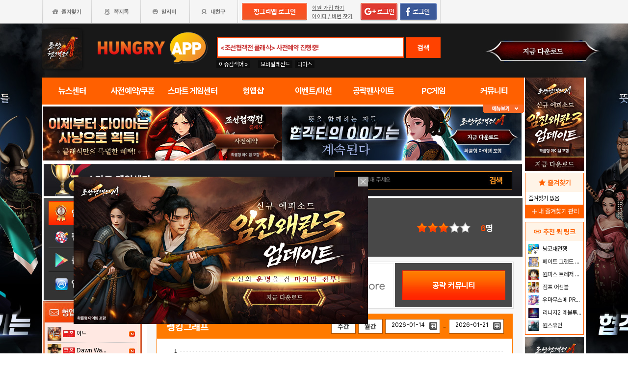

--- FILE ---
content_type: text/html; charset=utf-8
request_url: http://web.hungryapp.co.kr/game/game_view.php?gcode=3493
body_size: 31080
content:
<!DOCTYPE html PUBLIC "-//W3C//DTD XHTML 1.0 Transitional//EN"
        "http://www.w3.org/TR/xhtml1/DTD/xhtml1-transitional.dtd">
<html xmlns="http://www.w3.org/1999/xhtml">
<head>
    



    <title>아이언사이트 게임순위, 설치/평가 - 헝그리앱</title>
    <meta http-equiv="content-type" content="text/html; charset=utf-8"/>
    <meta http-equiv="X-UA-Compatible" content="IE=EDGE"/>
    <meta http-equiv=Cache-Control content=No-Cache>

    <meta name="Subject" content="모바일 게임 커뮤니티"/>
    <meta name="keywords" content="게임,모바일게임,공략,커뮤니티,사전예약,게임 쿠폰,추천,순위,기대작,출시예정,뉴스"/>
    <meta name="title" content="아이언사이트 게임순위, 설치/평가 - 헝그리앱"/>
    <meta name="description" content="게임,모바일게임,공략,커뮤니티,사전예약,게임 쿠폰,추천,순위,기대작,출시예정,뉴스"/>

	<meta name="Author" content=""/>
	<meta name="Publisher" content="HungryApp"/>
	<meta name="Other Agent" content="HungryApp"/>
	<meta name="copyright" content="HungryApp"/>

	<meta name="Author-Date" content="1970-01-01" scheme="YYYY-MM-DD"/>
	<meta name="Date" content="1970-01-01" scheme="YYYY-MM-DD"/>

    <meta name="twitter:site" content="@hungryapps"/>
    <meta name="twitter:creator" content="@hungryapps"/>
    <meta property="og:locale" content="ko_KR"/>
    <meta property="og:url" content="https://web.hungryapp.co.kr/game/game_view.php?gcode=3493"/>
    <link rel="canonical" href="https://web.hungryapp.co.kr/game/game_view.php?gcode=3493" />
    <meta property="og:type" content="website"/>

    <meta property="og:site_name" content="헝그리앱"/>

    <meta property="og:title" content="아이언사이트 게임순위, 설치/평가 - 헝그리앱"/>
    <meta name="twitter:title" content="아이언사이트 게임순위, 설치/평가 - 헝그리앱"/>
    <meta property="kakao:title" content="아이언사이트 게임순위, 설치/평가 - 헝그리앱"/>

    <meta property="og:description" content="게임,모바일게임,공략,커뮤니티,사전예약,게임 쿠폰,추천,순위,기대작,출시예정,뉴스"/>
    <meta name="twitter:description" content="게임,모바일게임,공략,커뮤니티,사전예약,게임 쿠폰,추천,순위,기대작,출시예정,뉴스"/>
    <meta property="kakao:description" content="게임,모바일게임,공략,커뮤니티,사전예약,게임 쿠폰,추천,순위,기대작,출시예정,뉴스"/>

    <meta property="og:image" content=""/>
    <meta name="twitter:image" content=""/>
    <link rel="image_src" href=""/>

    <meta name="twitter:card" content="summary_large_image"/>

    <meta property="fb:app_id" content="527072997414790"/>
    <meta name="naver-site-verification" content="1ac6da85afa4013ce9b59fc2cc326dafebb0886a"/>
	<meta name="google-site-verification" content="XfU3UEbfbA-PMBtkfEoDF-0T-c8ggO_a9nS06Yr_t3E" />

<meta name="viewport" content="width=1108"/>
<style>
    #bodywrap {
        width: 1108px;
        min-width: 1108px;
        overflow: hidden;
    }
</style>

<!--
아래 pretendardvariable-dynamic-subset.min.css안될시 사용
<link rel="preconnect" href="//appdata.hungryapp.co.kr" >
<link rel="preload" as="style" href="//appdata.hungryapp.co.kr/font/pretendard-1.3.9/web/variable/pretendardvariable.css" />
<link rel="stylesheet" href="//appdata.hungryapp.co.kr/font/pretendard-1.3.9/web/variable/pretendardvariable.css" />
-->

<link rel="icon shortcut" sizes="192x192" href="/icon-192x192.png">

<link rel="stylesheet" as="style" crossorigin
      href="https://cdn.jsdelivr.net/gh/orioncactus/pretendard@v1.3.9/dist/web/variable/pretendardvariable-dynamic-subset.min.css"/>
<link rel="preconnect" href="https://fonts.googleapis.com">
<link rel="preconnect" href="https://fonts.gstatic.com" crossorigin>
<link href="https://fonts.googleapis.com/css2?family=Nanum+Gothic&display=swap" rel="stylesheet">

<!-- 2023 메인 리뉴얼 -->
<link href="https://hungryapp.co.kr/css/main2311/default.css?v=250604" rel="stylesheet" type="text/css">
<link href="https://hungryapp.co.kr/css/main2311/style.css?v=250604" rel="stylesheet" type="text/css">
<link href="https://hungryapp.co.kr/css/main2311/pop.css?v=250604" rel="stylesheet" type="text/css">
<link href="https://hungryapp.co.kr/css/main2311/top_menu.css?v=250604" rel="stylesheet" type="text/css">
<link href="https://hungryapp.co.kr/css/main2311/main.css?v=250604" rel="stylesheet" type="text/css">
<link href="https://hungryapp.co.kr/css/main2311/footer.css?v=250604" rel="stylesheet" type="text/css">
<link href="https://hungryapp.co.kr/css/main2311/quick_menu.css?v=250604" rel="stylesheet" type="text/css">

<link href="https://hungryapp.co.kr/css/main2311/main_right.css?v=250604" rel="stylesheet" type="text/css">
<link href="https://hungryapp.co.kr/css/main2311/main_left.css?v=250604" rel="stylesheet" type="text/css">
<link href="https://hungryapp.co.kr/css/themes/base/jquery.ui.all.css" rel="stylesheet" type="text/css"/>

<link href="https://fonts.googleapis.com/css2?family=Material+Symbols+Outlined:opsz,wght,FILL,GRAD@24,200,0,0"
      rel="stylesheet"/>
<link href="https://fonts.googleapis.com/css2?family=Material+Symbols+Outlined:opsz,wght,FILL,GRAD@20..48,100..700,0..1,-50..200"
      rel="stylesheet"/>

<!-- S : script -->
<script src="https://hungryapp.co.kr/js/LAB.min.js"></script>

<script type="text/javascript" src="https://hungryapp.co.kr/js/jquery-1.6.1.min.js"></script>

<script type="text/javascript" src="https://hungryapp.co.kr/js/jquery.outside.min.js" defer="defer"></script>
<script type="text/javascript" src="https://hungryapp.co.kr/js/common_v1.130731.js?v=24101101" ></script>
<script type="text/javascript" src="https://hungryapp.co.kr/js/checkform_v1.04.js" defer="defer"></script>

<script type="text/javascript" src="https://hungryapp.co.kr/js/ui/jquery.ui.core.js" defer="defer"></script>
<script type="text/javascript" src="https://hungryapp.co.kr/js/ui/jquery.ui.datepicker.js" defer="defer"></script>
<script type="text/javascript" src="https://hungryapp.co.kr/js/dynamicdate.js" defer="defer"></script>
<script type="text/javascript" src="https://hungryapp.co.kr/vars/badword.js" defer="defer"></script>
<script type="text/javascript" src="https://hungryapp.co.kr/js/jquery.rolling.js" defer="defer"></script>

<!-- Matomo -->
<script>
    var _paq = window._paq = window._paq || [];

        _paq.push(['trackPageView']);
    _paq.push(['enableLinkTracking']);
    (function () {
        var u = "//matomo.hungryapp.co.kr/";
        _paq.push(['setTrackerUrl', u + 'matomo.php']);
        _paq.push(['setSiteId', '1']);
        var d = document, g = d.createElement('script'), s = d.getElementsByTagName('script')[0];
        g.async = true;
        g.src = u + 'matomo.js';
        s.parentNode.insertBefore(g, s);
    })();
</script>
<!-- End Matomo Code -->


<!--lju-230627 이동 Global site tag (gtag.js) - Google Analytics 2018-10-17 김정득 신수용 파트장 요청-->
<script async src="https://www.googletagmanager.com/gtag/js?id=UA-126955290-2"></script>
<script>
    window.dataLayer = window.dataLayer || [];

    function gtag() {
        dataLayer.push(arguments);
    }

    gtag('js', new Date());
    gtag('config', 'UA-126955290-2');
</script>

<script type="text/javascript">
    var _gaq = _gaq || [];
    _gaq.push(['_setAccount', 'UA-19123085-1']);
    _gaq.push(['_trackPageview']);

    (function () {
        var ga = document.createElement('script');
        ga.type = 'text/javascript';
        ga.async = true;
        ga.src = ('https:' == document.location.protocol ? 'https://ssl' : '//www') + '.google-analytics.com/ga.js';
        var s = document.getElementsByTagName('script')[0];
        s.parentNode.insertBefore(ga, s);
    })();

</script>

<script async src="https://fundingchoicesmessages.google.com/i/pub-1403490837311612?ers=1" nonce="XHmOGxeznlIRQUgICsjh0A"></script><script nonce="XHmOGxeznlIRQUgICsjh0A">(function() {function signalGooglefcPresent() {if (!window.frames['googlefcPresent']) {if (document.body) {const iframe = document.createElement('iframe'); iframe.style = 'width: 0; height: 0; border: none; z-index: -1000; left: -1000px; top: -1000px;'; iframe.style.display = 'none'; iframe.name = 'googlefcPresent'; document.body.appendChild(iframe);} else {setTimeout(signalGooglefcPresent, 0);}}}signalGooglefcPresent();})();</script>

    <script>
        var isLoginFlag = false;

        $(document).ready(function () {
            $('body').css({
                "background-image": "url('//appdata.hungryapp.co.kr/banner/202601/1768958619.jpg')",
                "background-repeat": "no-repeat",
                "background-position": "center 48px"
            });

                    });

        setTimeout(function () {
            //	$(".facebook:eq(0)").hide();
            $(".facebook:eq(1)").show();
        }, 3500);

        //document.oncontextmenu = new Function('return false');   // 우클릭방지
    </script>
<script>
    // This is called with the results from from FB.getLoginStatus().
    function statusChangeCallback(response) {
        console.log('statusChangeCallback');
        console.log(response);
        // The response object is returned with a status field that lets the
        // app know the current login status of the person.
        // Full docs on the response object can be found in the documentation
        // for FB.getLoginStatus().
        if (response.status === 'connected') {
            // Logged into your app and Facebook.
//            testAPI();
        } else if (response.status === 'not_authorized') {
            // The person is logged into Facebook, but not your app.
            //document.getElementById('status').innerHTML = 'Please log into this app.';
        } else {
            // The person is not logged into Facebook, so we're not sure if
            // they are logged into this app or not.
            // document.getElementById('status').innerHTML = 'Please log into Facebook.';
        }
    }

    // This function is called when someone finishes with the Login
    // Button.  See the onlogin handler attached to it in the sample
    // code below.
    function checkLoginState() {
        FB.getLoginStatus(function (response) {
            statusChangeCallback(response);
        });
    }

    window.fbAsyncInit = function () {
        FB.init({
            //appId : '216427895550042',  // 본석 아이디 527072997414790 워크섭 아이디 656932891049688
            appId: '476969348583215',   //240903 신규id
            cookie: true,
            xfbml: true,
            version: 'v19.0'
        });
        FB.AppEvents.logPageView();
        /*
                FB.getLoginStatus(function (response) {
                   statusChangeCallback(response);
                });
        */
    };

    (function (d, s, id) {
        var js, fjs = d.getElementsByTagName(s)[0];
        if (d.getElementById(id)) {
            return;
        }
        js = d.createElement(s);
        js.id = id;
        js.src = "https://connect.facebook.net/en_US/sdk.js";
        fjs.parentNode.insertBefore(js, fjs);
    }(document, 'script', 'facebook-jssdk'));


    function testAPI() {
        checkLoginState();
        //페이스북 로그인 버튼을 눌렀을 때의 루틴.
        FB.login(function (response) {
            console.log("fb.login");
            console.log(response);
            var fbname;
            var accessToken = response?.authResponse?.accessToken;
            FB.api('/me', {fields: 'name,email'}, function (user) {

                fbname = user.name;
                //response.authResponse.userID
                $.ajax({
                    url: "/join/fb_loginprocess.php",
                    type: 'POST',
                    cache: false,
                    data: {"userid": user.email, "userpwd": user.id, "username": fbname, "fbaccesstoken": accessToken},
                    dataType: 'text',
                    success: function (data) {
                        var m = data;
                        if (m == 100) {
                            location.href = '//web.hungryapp.co.kr';
                        } else if (m == 200) {
                            location.href = '/join/join_step_01.php';
                        } else if (m == 300) {
                            location.href = '//web.hungryapp.co.kr';
                            window.open("//web.hungryapp.co.kr/join/dormancy_member_pop.php?user_id=" + user.email, "dormancyPopup", "scrollbars=no,width=600,height=490");
                        }
                    },
                    fail: function () {
                        alert("요청이 실패하였습니다.");
                    },
                    statusCode: {
                        404: function () {
                            alert("페이지를 찾을 수 없습니다.");
                        }
                    }
                });
            });
        }, {scope: 'public_profile,email'});
    }
</script>
    <script>
        $(document).ready(function () {
            $.ajax({
                url: "/updator/setgamecount.php",
                global: false,
                type: "POST",
                data: ({"bcode": "game", "uid": "3493", "utype": "1"}),
                async: true,
                success: function (data) {
                }
            });
                    });
    </script>
</head>
<body>
<div id="bodywrap" style="z-index:1000;backgound:#fff">
    <div class="header_menu">


<div style="position:absolute; width:83px; height:107px; top:50px; left:0px;z-index:9;">
	<a href="#" onClick="javascript:skin_banner('https://play.google.com/store/apps/details?id=com.monawa.chosun','B','2271'); return false;" onFocus="this.blur()">

		<img src="//appdata.hungryapp.co.kr/images/common_/bg_bu.gif" style="width:100%; height:107px;" alt="백스킨"/>
	</a>
</div>

<div style="position:absolute; width:290px; height:107px; top:50px; right:0px;z-index:9">
	<a href="#" onClick="javascript:skin_banner('https://play.google.com/store/apps/details?id=com.monawa.chosun','B','2271'); return false;" onFocus="this.blur()">
		<img src="//appdata.hungryapp.co.kr/images/common_/bg_bu.gif" style="width:100%; height:107px;" alt="백스킨"/>
	</a>
	</div>



<div style="position:absolute; width:400px; height:1500px; top:50px; right:1105px;overflow:hidden;">
	<a href="#" onClick="javascript:skin_banner('https://play.google.com/store/apps/details?id=com.monawa.chosun','B','2271'); return false;" onFocus="this.blur()"><img src="//appdata.hungryapp.co.kr/images/common_/bg_bu.gif" style="width:100%; height:1500px;" alt="백스킨" /></a>
</div>
<div style="position:absolute; width:400px; height:1500px; top:50px; left:1105px;overflow:hidden;">
	<a href="#" onClick="javascript:skin_banner('https://play.google.com/store/apps/details?id=com.monawa.chosun','B','2271'); return false;" onFocus="this.blur()"><img src="//appdata.hungryapp.co.kr/images/common_/bg_bu.gif" style="width:100%; height:1500px;"  alt="백스킨" /></a>
</div>

</div>
    <!-- 상단gnb 시작 -->
    <div id="tgnbwrap">
        <script src='//img.mobon.net/js/common/HawkEyesMaker.js'></script>

<div id="fb-root"></div>
    <script src="https://apis.google.com/js/api:client.js"></script>
    <script>
        $(document).ready(function () {
                        gapi.load('auth2', function () {
                auth2 = gapi.auth2.init({
                    client_id: '946505437923-05a98ach7pcv9p4ajtjj18ij46upehnk.apps.googleusercontent.com',
                });
                setGoogleLoginButton();
            });

            function setGoogleLoginButton() {
                                
                var element = document.getElementById('login_google');

                                if (element != null) {
                    element.onclick = null;

                                        auth2.attachClickHandler(element, {},
                                                function (googleUser) {
                            var profile = googleUser.getBasicProfile();

                            var obj = {
                                'gid': profile.getId(),
                                'email': profile.getEmail(),
                                'name': profile.getName()
                            };

                            getEmailCallback(obj);
                        },
                                                function (error) {
                            //그냥 창만 종료한 경우는 무시
                            if (error.error == "popup_closed_by_user") {
                                return;
                            }

                            alert("구글 로그인을 실패하였습니다.");
                        }
                    );
                }
            }
        });

        function getEmailCallback(obj) {
            if (obj['email']) {
                $.ajax({
                    url: "/join/gg_loginprocess.php",
                    type: 'POST',
                    cache: false,
                    data: {"userid": obj['email'], "userpwd": obj['email'], "username": obj['name']},
                    dataType: 'text',
                    success: function (data) {
                        var m = data;
                        if (m == " 100" || m == "100") {
                            location.href = '//web.hungryapp.co.kr/';
                        } else if (m == "300" || m == " 300") {
                            // location.href='//web.hungryapp.co.kr/';
                            window.open("//web.hungryapp.co.kr/join/dormancy_member_pop.php?user_id=" + obj['email'], "dormancyPopup", "scrollbars=no,width=600,height=490");
                        }
                    },
                    fail: function () {
                        alert("요청이 실패하였습니다.");
                    },
                    statusCode: {
                        404: function () {
                            alert("페이지를 찾을수 없습니다.");
                        }
                    }
                });
            }
        }

        //구글 로그인 관련 끝
    </script>
    
<script>
        window.addEventListener("pageshow", (event) => {
        if (event.persisted || (window.performance && window.performance.navigation.type == 2)) {
                        const all_iframe = document.querySelectorAll('iframe');
            all_iframe.forEach((iframe) => {
                if (iframe.src.includes('//localhost')                     /*|| iframe.src.includes('embed') */
                ) {
                    let reload_iframe_url = iframe.src;
                    iframe.src = reload_iframe_url;
                }
            })
            const all_ins = document.querySelectorAll('ins');
            all_ins.forEach((ins) => {
                if (ins.style.height == "0px") ins.style.height = 'auto';
                if (ins.style.width == "0px") ins.style.width = 'auto';
            })

        }
    });

</script>
<script>
    </script>

<style>
    ins.adsbygoogle > a {
        display: none;
    }

    ins.adsbygoogle[data-ad-status="unfilled"] > a {
        display: block;
    }

    /*
    .banner2_1 ins.adsbygoogle { width: 420px; height: 90px; }
    .banner2_2 ins.adsbygoogle { width: 554px; height: 90px; }
    */
    .banner2_1 ins.adsbygoogle {
        width: 490px;
        height: 110px;
    }

    .banner2_2 ins.adsbygoogle {
        width: 490px;
        height: 110px;
    }

    .banner2_1 img, .banner2_2 img {
        width: 100%;
    }

    .banner2_2 {
        overflow: hidden
    }

    .banner4 {
        display: flex;
        gap: 6px;
        height: 80px;
    }

    .banner4 ins.adsbygoogle {
        width: 247px;
        height: 80px;
    }

    .banner6_1 ins.adsbygoogle {
        width: 120px;
        height: 400px;
    }

    .banner6_2 ins.adsbygoogle {
        width: 120px;
        height: 520px;
    }

    .banner6_2 {
        overflow: hidden
    }
</style>
<script async src="https://pagead2.googlesyndication.com/pagead/js/adsbygoogle.js?client=ca-pub-1403490837311612"
        crossorigin="anonymous"></script>
<script>
    /**
     * iframe으로 받아온 배너 확인 및 오류시 구글애드센스 광고
     * @params {Object} obj - 배너
     * @params {Number} banner_num - 배너 번호
     * @params {Number} no - 순서
     * @params {String} ad_slot - ad_slot값
     */
    function onLoadIframeBanner(obj, banner_num, no, ad_slot) {
        obj.style.visibility = 'visible';

        const banner = obj.contentWindow.document.querySelector("div");
        if (banner == null || banner.innerHTML <= 0) {
            obj.style.visibility = 'hidden';
            let banner_content = "";

            let unfilled_banner = '';
            if (banner_num == '2') {
                if (no == '1') {
                    unfilled_banner = `<a href="javascript:void(0)" onClick="banner_open(\'https://play.google.com/store/apps/details?id=com.smartnow.chosunm2\',\'B\',\'18167\');" onFocus="this.blur()" class="bt_submn04">
                                        <img src="//appdata.hungryapp.co.kr/banner/202601/1768957031.jpg" alt="(자사) 조선협객전2M_임진왜란3(1/21)" />
                                   </a>`;
                } else if (no == '2') {
                    unfilled_banner = `<a href="javascript:void(0)" onClick="banner_open(\'https://chosunc.co.kr\',\'B\',\'18280\');" onFocus="this.blur()" class="bt_submn04">
                                      <img src="//appdata.hungryapp.co.kr/banner/202512/1766469422.jpg" alt="(자사) 조선협객전 클래식_사전예약(12/23)" />
                                   </a>`;
                }
            } else if (banner_num == '4') {
                if (no == '1') {
                    unfilled_banner = `<a href="javascript:void(0)" onClick="banner_open(\'https://play.google.com/store/apps/details?id=com.smartnow.chosunm2\',\'B\',\'18170\');" onFocus="this.blur()" class="bt_submn04">
                                      <img src="//appdata.hungryapp.co.kr/banner/202601/1768957090.jpg" alt="(자사) 조선협객전2M_임진왜란3(1/21)" />
                                   </a>`;
                } else if (no == '2') {
                    unfilled_banner = `<a href="javascript:void(0)" onClick="banner_open(\'https://play.google.com/store/apps/details?id=com.monawa.chosun\',\'B\',\'18056\');" onFocus="this.blur()" class="bt_submn04">
                                      <img src="//appdata.hungryapp.co.kr/banner/202601/1768958647.jpg" alt="(자사)조선협객전M_협객전이야기(1/21)" />
                                   </a>`;
                } else if (no == '3') {
                    unfilled_banner = `<a href="javascript:void(0)" onClick="banner_open(\'https://play.google.com/store/apps/details?id=com.smartnow.chosunm2\',\'B\',\'18172\');" onFocus="this.blur()" class="bt_submn04">
                                      <img src="//appdata.hungryapp.co.kr/banner/202601/1768957119.jpg" alt="(자사) 조선협객전2M_임진왜란3(1/21)" />
                                   </a>`;
                }
            } else if (banner_num == '6') {
                if (no == '1') {
                    unfilled_banner = `<a href="javascript:void(0)" onClick="banner_open(\'https://play.google.com/store/apps/details?id=com.smartnow.chosunm2\',\'B\',\'18173\');" onFocus="this.blur()" class="bt_submn04">
                                      <img src="//appdata.hungryapp.co.kr/banner/202601/1768957133.jpg" alt="(자사) 조선협객전2M_임진왜란3(1/21)" />
                                   </a>`;
                } else if (no == '2') {
                    unfilled_banner = `<a href="javascript:void(0)" onClick="banner_open(\'https://play.google.com/store/apps/details?id=com.monawa.chosun\',\'B\',\'18059\');" onFocus="this.blur()" class="bt_submn04">
                                      <img src="//appdata.hungryapp.co.kr/banner/202601/1768958664.jpg" alt="(자사)조선협객전M_협객전이야기(1/21)" />
                                   </a>`;
                }
            }
            banner.innerHTML = '';
            banner_content += `<ins class="adsbygoogle"
                                style="display:block;"
                                data-ad-client="ca-pub-1403490837311612"
                                data-ad-slot="${ad_slot}">
                                ${unfilled_banner}
                           </ins>`;
            document.querySelector('.banner' + banner_num + '_' + no).innerHTML = banner_content;

            (adsbygoogle = window.adsbygoogle || []).push({});

            const all_ins = document.querySelectorAll('ins');
            all_ins.forEach((ins) => {
                if (ins.style.height == "0px") ins.style.height = 'auto';
                if (ins.style.width == "0px") ins.style.width = 'auto';
            })
        }
    }
</script>

<ul class="tgnb">
    <li class="favor" id="select_bt">
        <a href="javascript:setOverLayer('myFavorList')" class="bt_favor"><span>즐겨찾기</span></a>
    </li>
    <li class="memo">
                <a href="javascript:pop_memo()" class="bt_memo"><span>쪽지톡</span></a>
    </li>
    <li class="notif" id="select_bt">
                <a href="javascript:setOverLayer('myNoticeList',true)" class="bt_notif"><span>알리미</span></a>
    </li>
    <li class="friend" id="select_bt">
        <a href="javascript:setOverLayer('myFriendList',true)" class="bt_friend"><span>내친구</span></a>
    </li>
    <!-- <li class="quest"  id="select_bt"><a href="#" class="bt_quest"><span>퀘스트</span></a></li> -->
    <form name="bannerFrm" id="bannerFrm" method="post">
        <input type="hidden" name="user_id_icon" value="Array">
    </form> <!-- 배너를 위한 폼 -->

            <li style="padding-left: 5px;"><a
                    href="https://web.hungryapp.co.kr/join/login.php?returns=L2dhbWUvZ2FtZV92aWV3LnBocA==&qs=Z2NvZGU9MzQ5Mw=="
                    style="margin-top: 6px; display: block;"><img
                        src="//appdata.hungryapp.co.kr/images/common_/bt_login2.png"></a></li>
        <li style="width: 96px; text-align: left; padding-left: 10px;">
            <div><a href="/join/join_step_01.php"
                    style="height: 14px; color: rgb(96, 96, 96); font-size: 11px; text-decoration: underline; margin-top: 10px; display: block;">회원
                    가입 하기</a></div>
            <div><a href="javascript:pop_findidpwd()"
                    style="height: 14px; color: rgb(96, 96, 96); font-size: 11px; text-decoration: underline; margin-top: 3px; display: block;">아이디
                    / 비번 찾기</a></div>
        </li>

        <li style="width: 80px;">
                            <span style="margin-top: 6px; display: block;"><span><a
                                href="https://web.hungryapp.co.kr/join/login.php?returns=L2dhbWUvZ2FtZV92aWV3LnBocA==&qs=Z2NvZGU9MzQ5Mw=="><img
                                    src="//appdata.hungryapp.co.kr/images/main/login/google_login_small01.png"></a></span></span>
                    </li>
        <li style="width: 80px; line-height: 46px; padding-right: 5px; border-right-color: rgb(217, 217, 217); border-right-width: 1px; border-right-style: solid;">
                            <a href="https://web.hungryapp.co.kr/join/login.php?returns=L2dhbWUvZ2FtZV92aWV3LnBocA==&qs=Z2NvZGU9MzQ5Mw=="
                   style="margin-top: 6px; display: block;"><img
                            src="//appdata.hungryapp.co.kr/images/main/login/facebook_login_small01.png"
                            style="cursor:pointer;"></a>
                    </li>
        <!-- 로그인 전 끝 -->
                <li>
            <!--a href="//www.hungryapp.co.kr/gstar/2014" target="_blank"><img src="//appdata.hungryapp.co.kr/images/main/gstar2014_top.png" /></a-->
            <!-- 20150105 페이스북 좋아요 버튼 추가 kbj@monawa.com -->
            <!--<iframe src="https://www.facebook.com/plugins/like.php?href=https%3A%2F%2Fwww.facebook.com%2Fhungryapp999&amp;width&amp;layout=button_count&amp;action=like&amp;show_faces=false&amp;share=false&amp;height=21&amp;appId=177013792354802" scrolling="no" frameborder="0" style="border:none; overflow:hidden; height:21px; width:110px;padding:14px 0px 0px 8px" allowTransparency="true"></iframe>-->
            <!--lju-221108 페이스북 좋아요 버튼 엣지에서 안나와서 새로 추가 함-->
            <iframe src="https://www.facebook.com/plugins/like.php?href=https%3A%2F%2Fwww.facebook.com%2Fhungryapp999&width=90&layout=button_count&action=like&size=small&share=false&height=21&appId=216427895550042"
                    style="border:none;overflow:hidden;width:112px;padding:14px 0px 0px 6px" scrolling="no"
                    frameborder="0" allowfullscreen="true"
                    allow="autoplay; clipboard-write; encrypted-media; picture-in-picture; web-share"></iframe>
            <!-- 좋아요 버튼 끝 -->
        </li>
        </ul>
    </div>
    <!-- 상단gnb 끝 -->
    <div id="contwrap">
        <div class="cntwrapfloat">
            <div class="cont_lf">
                <!-- 탑영역 시작 -->
                <div id="tmnwrap">
                    <!-- 검색영역 시작 -->
                    <div class="tsearch">
                        
<style>
.detailw .sgsbox p {
    font-size: 12px;
    color: #fa6a25;
    font-weight: bold;
    margin: 0 0 15px 0;
    padding: 0;
}
</style>

<a href="/" aria-label="헝그리앱">
    <p class="logo" style="cursor:pointer;">
        <span style="display:none;">헝그리앱</span>
    </p>
</a>
<div class="msearchw" style="clear:both; width: 382px;">
    <div class="schw">
        <form name=totalFrm id=totalFrm method=get onSubmit='return OnSubmitTotal(this)'
              action="/searching/search.php">
            <input type=hidden name="gcode" id=totalgcode value="">
            <input type=hidden name="hsearchstr" value="" id=hsearchstr>
            <input type=hidden name="fcnt" value="" id=fcnt>
            <input type="hidden" name="cx" value="'017517747732652475727:stvsqmy9d6m"/>
            <link rel="stylesheet" type="text/css" href="/css/search_css.css" />
<script type='text/javascript' src='/js/jquery.autocomplete.js'></script>

		<input name="tsearchstr" type="text" class="msearch" id=tsearchstr style="color:#cc3d3d;display:none"    value="" title="<조선협객전 클래식> 사전예약 진행중!" autocomplete="off"  />
		<input name="bannertxt" type="text" class="msearch" id=bannertxt style="color:#cc3d3d;width:370px;" onFocus="$(this).val(''); $(this).css('color','#cc3d3d');onSearchTotal()"  value="<조선협객전 클래식> 사전예약 진행중!"  title="<조선협객전 클래식> 사전예약 진행중!"
		onBlur="if(this.value == '') $(this).val('<조선협객전 클래식> 사전예약 진행중!'); $(this).css('color','#cc3d3d'); " />
		<input type="hidden" name="keywords" value="조선협객전 클래식">
		<input type="hidden" name="text_uid" value="1987">

<script type='text/javascript' async src='/inc_file/main_search_gamename.js?ver=2026012111'></script>
<script type="text/javascript">
<!--

//160530 lju - main_search_gamename.js파일도 생성되게 하여 변경
//var data = ;

//	$("#tsearchstr").hide();
	//$("#tsearchstr").result(log);
	// S : 20151005 : 김솔 : 엔터시 바로 검색되게
	$("#tsearchstr").keydown(function(evt) {
		if(evt.keyCode  == 13) {
			document.totalFrm.submit();
		} else {
			$("#tsearchstr").autocomplete(data, {
				matchContains: true,
				minChars: 0,
				width: 372,
				multiple: false,
				scroll: true,
				scrollHeight: 300,
				formatItem: function(item){ return item.game_name; }
			});
		}
	});
	// E : 20151005 : 김솔 : 엔터시 바로 검색되게

$("#bannertxt").click(function(){
	$("#tsearchstr").show();
	$("#tsearchstr").focus();
	$("#bannertxt").hide();

});
		function log(event, data, formatted) {

		if($("#tsearchstr").length > 0){
			$("#bcode").val(data.bbs_link);
		};
	}

//-->
</script>            <button type="submit" id="login" title="검색" tabindex="4" style="background-image:none;"
                    onclick="document.totalFrm.submit()">검색
            </button>
        </form>
    </div>
    <!-- 추천검색 레이어 시작 -->
    <div class="recom_searchw" id="searchResult" style="display:none">
        <ul class="schlist" id=schlist_result>
        </ul>
        <p class="btn"><!--<a href="#">헝그리앱 추천검색어</a>--></p>
    </div>
</div>

<div class="issue" style="height:20px; overflow:hidden;">
    <p class="title" style="position:absolute; top:0px; line-height: 16px;">
        <span style="font-size:12px;font-weight:normal">이슈검색어 &raquo;</span>
    </p>
    <ul style="left:80px;">
                        <li><a href="javascript:setSearchIssue('모바일레전드')" style="height: 16; line-height: 16px;">모바일레전드</a></li>
                                <li><a href="javascript:setSearchIssue('다이스')" style="height: 16; line-height: 16px;">다이스</a></li>
                    </ul>
    <!--p class="btn"  id="select_bt"><a href="javascript:showDetailSearch()"><span>게임상세검색</span></a></p-->
</div>

<div class="banner">
    <a href="#">
        <img src="//appdata.hungryapp.co.kr/images/etc_/img_banner02.gif" alt="광고제목"/>
    </a>
</div>
<!-- 상세검색 레이어 시작 -->
<div class="detailw" id="detailSearch" style="display:none">
    <div class="sgsbox">
        <p>스마트 게임센터 상세검색</p>
        <form name=detailsearchFrm id=detailsearchFrm method=post action="">
            <div class="sgsearch">
                <span class="select">게임이름 </span>
                <span class="inputf">
                    <input type="text" name="searchStr" id="searchStr" class="input_text" required="required"
                           label="게임이름"/>
                </span>
                <span class="btn">
                    <input type="image" src="//appdata.hungryapp.co.kr/images/common_/bt_search01.gif"
                           align="middle" onClick="OnDetailSearchForm()">
                </span>
            </div>
            <ul class="sgs">
                <li>
                    <span class="th">운영체제</span>
                    <span class="td">
                        <a href="javascript:selectAllList2(true, 'os[]')" class="td">전체</a>
                        <input type=checkbox name=os[] id=os value='1'>안드로이드(Android) <input type=checkbox name=os[] id=os value='2'>아이폰(IOS) <input type=checkbox name=os[] id=os value='4'>윈도우모바일 <input type=checkbox name=os[] id=os value='8'>기타                     </span>
                </li>
                <li>
                    <span class="th">장르</span>
                    <span class="td">
                        <a href="javascript:selectAllList2(true, 'genre[]')" class="td">전체</a>
                        <input type=checkbox name=genre[] id=genre value=''>전체 <input type=checkbox name=genre[] id=genre value='17'>레이싱/스포츠 <input type=checkbox name=genre[] id=genre value='459266'>액션/RPG <input type=checkbox name=genre[] id=genre value='17301544'>전략시뮬 <input type=checkbox name=genre[] id=genre value='6291520'>아케이드/슈팅 <input type=checkbox name=genre[] id=genre value='8391808'>액션/대전 <input type=checkbox name=genre[] id=genre value='1077508'>보드/어드벤처 <input type=checkbox name=genre[] id=genre value='32768'>소셜 <input type=checkbox name=genre[] id=genre value='33554432'>캐쥬얼 <input type=checkbox name=genre[] id=genre value='67108864'>디펜스                     </span>
                </li>
            </ul>
            <p class="close"><a href="javascript:showDetailSearch()"><img
                            src="//appdata.hungryapp.co.kr/images/bbs_/bt_del02.gif" alt="닫기"/></a></p>
        </form>
    </div>
</div>
<!-- 상세검색 레이어 끝 -->

<!-- 즐겨찾기 레이어 시작 -->
<div class="myfavorw" id="myFavorList" style="display:none;z-index:1000">
    <p class="title">내 공략팬사이트 즐겨찾기</p>
    <table cellpadding="0" cellspacing="0" border="0">
							    </table>
        <p class="regf"><a href="javascript:addbookmark()">헝그리앱을 즐겨찾기에 등록</a></p>
</div>
<!-- 즐겨찾기 레이어 끝 -->
    <!-- 알리미 레이어 시작 -->
    <div class="noticew" id="myNoticeList" style="display:none">
        <table cellpadding="0" cellspacing="0" border="0">
                            <tr>
                    <td class="td01 new">
                                                    <img src="/images/noimage.gif" class="pimg_02" alt="닉네임" onerror='noimage(this)'>
                                            </td>
                    <td class="td02 new"><p class="msg">
                                                            <a href="javascript:setAlterReadBbs('�','�');"><span class="user"></span>님이 �</a>
                            
                            +-1                            <span class="date new _timestamp" date="�"></span></p>
                    </td>
                </tr>
                            <tr>
                    <td class="td01 new">
                                                    <img src="/images/noimage.gif" class="pimg_02" alt="닉네임" onerror='noimage(this)'>
                                            </td>
                    <td class="td02 new"><p class="msg">
                                                            <a href="javascript:setAlterReadBbs('�','�');"><span class="user"></span>님이 �</a>
                            
                            +-1                            <span class="date new _timestamp" date="�"></span></p>
                    </td>
                </tr>
                    </table>
        <p class="more"><a href="/join/member_alter.php">알리미 더보기</a></p>
    </div>
    
<!-- 내친구 레이어 시작 -->
<div class="myfriendw" id="myFriendList" style="display:none">
    <p class="title">친구초대</p>
    <table cellpadding="0" cellspacing="0" border="0">
            </table>

    <!--        추후개발
            <p class="title">추천하는 친구</p>
            <table cellpadding="0" cellspacing="0" border="0" class="recomf">
              <tr>
                <td class="td01"><img src="//appdata.hungryapp.co.kr/images/etc_/img_pimg.jpg" class="pimg_02" alt="닉네임" /></td>
                <td class="td02"><p class="msg"><span class="user">김경호</span>님이 친구가 되고 싶어합니다.</p>
                  <p class="btn"><a href="#" class="bt_profile"><span>프로필</span></a> <a href="#" class="bt_add"><span>친구추가</span></a></p></td>
              </tr>
              <tr>
                <td class="td01"><img src="//appdata.hungryapp.co.kr/images/etc_/img_pimg.jpg" class="pimg_02" alt="닉네임" /></td>
                <td class="td02"><p class="msg"><span class="user">김경호</span>님이 친구가 되고 싶어합니다.</p>
                  <p class="btn"><a href="#" class="bt_profile"><span>프로필</span></a> <a href="#" class="bt_add"><span>친구추가</span></a></p></td>
              </tr>
            </table>
    -->
    <p class="more"><a href="/join/myfriend.php">내 친구 관련 더보기</a></p>
</div>
<!-- 내친구 레이어 끝 -->
<div id="banner_18">    <script>

        function close_check(idx, period, pid) {
            $(".banner_18").css("display", "none");
            setCookies("tipop3", "no", period, "/"); //setCookies period * 3기본 3시간
        }

    </script>
</div>

        <div id="banner_11">            <style>
                .fixed-top /* position fixed top */
                {
                    width: 600px;
                    height: 300px;
                    position: fixed;
                    bottom: auto;
                    top: 55%;
                    margin: 0 auto;
                    margin-left: 5%;
                    z-index: 1900;
                    background-color: #ffffff
                }

                .fixed-top div.ripple_comment {
                    padding-bottom: 135px
                }

                @media screen and (-webkit-min-device-pixel-ratio: 0) {
                    .fixed-top /* 크롬 position fixed top */
                    {
                        width: 600px;
                        position: fixed !important;
                        top: 50%;
                        bottom: 0px;
                        margin: 0 auto;
                        margin-left: 5%;
                        background-color: #ffffff
                    }

                    .fixed-top div.ripple_comment {
                        padding-bottom: 135px
                    }
                }

                .fixed-tops /* position fixed top */
                {
                    width: 640px;
                    height: 439px;
                    position: fixed;
                    bottom: auto;
                    top: 45%;
                    margin: 0 auto;
                    margin-left: 14%;
                    z-index: 1900;
                    background-color: #ffffff
                }

                .fixed-top div.ripple_comment {
                    padding-bottom: 135px
                }

                @media screen and (-webkit-min-device-pixel-ratio: 0) {
                    .fixed-tops /* 크롬 position fixed top */
                    {
                        width: 640px;
                        height: 439px;
                        position: fixed !important;
                        top: 40%;
                        bottom: 0px;
                        margin: 0 auto;
                        margin-left: 14%;
                        background-color: #ffffff
                    }

                    .fixed-top div.ripple_comment {
                        padding-bottom: 135px
                    }
                }

            </style>
            <div class="fixed-top banner_11">
                <ul>
                    <li style="position:absolute; width:600px; text-align:right;">
                        <a href="#" onclick="close_check(1,1,'18231'); return false; "><img
                                    src="//appdata.hungryapp.co.kr/images/common_/bt_bclose.gif" width=20
                                    height=20 alt="닫기버튼"/></a>
                    </li>
                    <li>
                        <a href="#"
                           onClick="banner_open('https://play.google.com/store/apps/details?id=com.smartnow.chosunm2','B','18231'); return false;"
                           onFocus="this.blur()" class="bt_submn04"><img
                                    src="//appdata.hungryapp.co.kr/banner/202601/1768957288.jpg"
                                    style="width:600px; height:300px;" alt="인트로배너" loading="lazy" /></a>
                    </li>
                </ul>
            </div>
                <script>
        function close_check(idx, period, pid) {
            $(".banner_11").css("display", "none");
            setCookies("tipop1", "no", period, "/"); // 6시간 후
        }

        function movie_blockUI2(url) {
            var scrW = document.documentElement.clientWidth;		// 모니터화면에 보이는 브라우져 가로 전체크기
            var scrH = document.documentElement.clientHeight;	// 모니터화면에 보이는 브라우져 세로 전체크기
            var w = 1100;
            var h = 700;
            var bw = (scrW / 2) - (w / 2);
            var bh = (scrH / 2) - (h / 2);

            $.blockUI({
                cursorReset: 'default',
                message: "<iframe src='" + url + "' frameborder='0' scrolling='no' width='" + w + "' height='" + h + "' allowtransparency='true'>",
                css: {
                    width: w,
                    height: h,
                    left: bw,
                    top: bh,
                    border: "1px solid #AAAAAA"
                }
            });

            $('.blockOverlay').attr('title', '닫기').click($.unblockUI);
        }
    </script>
    </div>
            <div id="banner_new" class="banner_new">
<style>
    .fixed-top2    /* position fixed top */
    {width:220px;  text-align:right; height:220px; position:fixed; bottom:auto;   z-index:1900; background-color:transparent}
    .fixed-top2 div.ripple_comment{padding-bottom:135px}
    @media screen and (-webkit-min-device-pixel-ratio:0)
    { .fixed-top2    /* 크롬 position fixed top */
    {width:220px;  text-align:right;  height:220px; position:fixed !important;    z-index:1900; background-color:transparent}
        .fixed-top div.ripple_comment{padding-bottom:135px}
    }
</style>

<script>
    $(document).ready(function(){
        var w = screen.availWidth;
        /*
        $("#bodywrap").css({
            "width":w-30,
            "overflow":"hidden"
        });
        */

        $(".fixed-top2").css("top",$(window).height()-220);
        $(".fixed-top2").css("right","0%");
        $(".fixed-top2").css("display","");

    });

    function close_check2(idx,period,pid) {
        $(".banner_new").css("display","none");
        setCookies2("tipop2", "no",period,"/"); // 6시간 후
    }

    function setCookies2(name, value, expires, path, domain, secure) {
        // set time, it's in milliseconds
        var today = new Date();
        today.setTime( today.getTime() );

        if (expires) {
            expires = expires * 1000 * 60 * 60 * 24;
        }
        var expires_date = new Date( today.getTime() + (expires) );

        document.cookie = name + "=" +escape( value ) +
            ( ( expires ) ? ";expires=" + expires_date.toGMTString() : "" ) +
            ( ( path ) ? ";path=" + path : "" ) +
            ( ( domain ) ? ";domain=" + domain : "" ) +
            ( ( secure ) ? ";secure" : "" );
    }

</script>
</div>
    
<script>
    var beforeLayer = "";

    function setOverLayer(code, chlogin) {
        if (!chlogin) chlogin = false;

        if (chlogin && !isLogin())
            return;

        $('#' + code).toggle();

        if (beforeLayer != code) {
            if ($('#' + beforeLayer).css('display') == 'block') {
                $('#' + beforeLayer).hide();
            }
            beforeLayer = code;
        } else {
            beforeLayer = "";
        }
    }

    function showDetailSearch() {
        $('#detailSearch').toggle();
    }

    function OnDetailSearchForm() {
        if ($("#detailsearchFrm input[id=searchStr]").val() == "") {
            alert("게임이름은 필수 입니다.");
            return false;
        }

        if (!jsCheckForm('detailsearchFrm'))
            return;

        setFormInfo('detailsearchFrm', '/game/game_list.php', '', '', true);
    }

    function OnSubmitTotal(obj) {
        if ($("#fcnt").val() != 1) {
            if (obj.bannertxt.value == "") {
                return false;
            } else if (($("input[name=bannertxt]").attr('title') == $("input[name=bannertxt]").val()) && !(obj.tsearchstr.value)) {

                if ($("input[name=keywords]").val()) $("input[name=tsearchstr]").val($("input[name=keywords]").val());

                var tpid = $("input[name=text_uid]").val()
                $.ajax({
                    url: "/banner/banner_cnt.php",
                    global: false,
                    type: "POST",
                    data: ({"tpid": tpid}),
                    async: true,
                    success: function (data) {
                        //	alert(data);
                    }
                });

                document.totalFrm.action = "/searching/search.php";
                document.totalFrm.submit();
            }
        }
    }

    $(function () {
        /*2014-07-17 김정득 자동완성 일시 중지
        $("#tsearchstr").keyup(function(event) {
            if($('#tsearchstr').val() == ""){
                hideSearchTotal();
            }else{
                onSearchTotal();
            }
        });*/
    });

    function onSearchTotal() {
        if (jsTrim($('#tsearchstr').val()) == "") {
            $('#searchResult').hide();
            return;
        }

        var key = $('#tsearchstr').val();
        $.ajax({
            url: "/updator/getSearchTotal.php",
            global: false,
            type: "POST",
            dataType: 'json',
            data: ({"key": key}),
            async: false,
            success: function (data) {
                if (data.length == 0)
                    $('#searchResult').hide();
                else {
                    if ($('#searchResult').css('display') == "none")
                        $('#searchResult').show();
                }
                var obj = $('#schlist_result');
                obj.children().remove();
                $.each(data, function (key, val) {
                    obj.append(val);
                });
            }
        });
    }

    function hideSearchTotal() {
        $('#searchResult').hide();
    }

    function setLoadSearchTotal(strng, gcode) {
        $('#tsearchstr').val(strng);
        $('#totalgcode').val(gcode);
        $('#totalFrm').submit();
    }

    function setSearchIssue(strng) {
        $('#hsearchstr').val(strng);
        $('#tsearchstr').val('');		// 추가
        $('#fcnt').val('1');
        $('#totalFrm').submit();
    }

    function pop_emailauth() {
        if (!isLogin()) return;
        openWin("/join/pop_emailauth.php", "emailauth", "width=500,scrollbars=yes,height=500,top=100,left=200,scrolls=no");
    }

</script>
                    </div>
                    <!-- 검색영역 끝 -->
                    <!-- 탑메뉴 시작 -->
                    <div class="tmn">
                        <!-- 메인 상단 메뉴: 20231117 디자인수정 -->
<div class="mainTop-menu">
    <ul>
                    <li class="th01>"><a href="/news/news_center.php"
                                           class="main-menu-btn"><span>뉴스센터</span></a></li>
                    <li class="th02>"><a href="/hotevent/event_main.php"
                                           class="main-menu-btn"><span>사전예약/쿠폰</span></a></li>
                    <li class="th03>"><a href="/game/game_list.php"
                                           class="main-menu-btn"><span>스마트 게임센터</span></a></li>
                    <li class="th04>"><a href="/shop/"
                                           class="main-menu-btn"><span>헝앱샵</span></a></li>
                    <li class="th05>"><a href="/mission/event.php"
                                           class="main-menu-btn"><span>이벤트/미션</span></a></li>
                    <li class="th06>"><a href="/attack/attack_main.php"
                                           class="main-menu-btn"><span>공략팬사이트</span></a></li>
                    <li class="th08>"><a href="/pc"
                                           class="main-menu-btn"><span>PC게임</span></a></li>
                    <li class="th09>"><a href="/bbs/community_main.php"
                                           class="main-menu-btn"><span>커뮤니티</span></a></li>
            </ul>
</div>
<div class="mainTop-submenu-wrap">
    <ul id="topSubmenu"
        class="submn"
        style="display:none"  >
                    <li class="td01">
                <ul class="attack">
                                            <li class="gbbs">
                            <img src="//appdata.hungryapp.co.kr/images/common/thum_aden.png/hungryapp/resize/18x18"
                                 alt="리니지2 레볼루션" onerror='noimage(this)' loading="lazy"/>
                            <a href="/bbs/list.php?bcode=aden"
                               class="bt_submn01">
                                <span style="display:inline-block; width:87px; white-space:nowrap; overflow:hidden; text-overflow:ellipsis;">리니지2 레볼루션</span>                            </a>
                        </li>
                                            <li class="gbbs">
                            <img src="//appdata.hungryapp.co.kr/images/common/thum_lineagew.png/hungryapp/resize/18x18"
                                 alt="리니지W" onerror='noimage(this)' loading="lazy"/>
                            <a href="/bbs/list.php?bcode=lineagew"
                               class="bt_submn02">
                                <span style="display:inline-block; width:87px; white-space:nowrap; overflow:hidden; text-overflow:ellipsis;">리니지W</span>                            </a>
                        </li>
                                            <li class="gbbs">
                            <img src="//appdata.hungryapp.co.kr/images/common/thum_lineagem.png/hungryapp/resize/18x18"
                                 alt="리니지M" onerror='noimage(this)' loading="lazy"/>
                            <a href="/bbs/list.php?bcode=lineagem"
                               class="bt_submn03">
                                <span style="display:inline-block; width:87px; white-space:nowrap; overflow:hidden; text-overflow:ellipsis;">리니지M</span>                            </a>
                        </li>
                                            <li class="gbbs">
                            <img src="//appdata.hungryapp.co.kr/images/common/thum_7knights2.png/hungryapp/resize/18x18"
                                 alt="세븐나이츠2" onerror='noimage(this)' loading="lazy"/>
                            <a href="/bbs/list.php?bcode=7knights2"
                               class="bt_submn04">
                                <span style="display:inline-block; width:87px; white-space:nowrap; overflow:hidden; text-overflow:ellipsis;">세븐나이츠2</span>                            </a>
                        </li>
                                    </ul>
            </li>
                    <li class="td02">
                <ul class="attack">
                                            <li class="gbbs">
                            <img src="//appdata.hungryapp.co.kr/images/common/thum_ohuman.png/hungryapp/resize/18x18"
                                 alt="원스휴먼" onerror='noimage(this)' loading="lazy"/>
                            <a href="/bbs/list.php?bcode=ohuman"
                               class="bt_submn01">
                                <span style="display:inline-block; width:87px; white-space:nowrap; overflow:hidden; text-overflow:ellipsis;">원스휴먼</span>                            </a>
                        </li>
                                            <li class="gbbs">
                            <img src="//appdata.hungryapp.co.kr/images/common/thum_zzz.png/hungryapp/resize/18x18"
                                 alt="젠레스 존 제로" onerror='noimage(this)' loading="lazy"/>
                            <a href="/bbs/list.php?bcode=zzz"
                               class="bt_submn02">
                                <span style="display:inline-block; width:87px; white-space:nowrap; overflow:hidden; text-overflow:ellipsis;">젠레스 존 제로</span>                            </a>
                        </li>
                                            <li class="gbbs">
                            <img src="//appdata.hungryapp.co.kr/images/common/thum_sololv.png/hungryapp/resize/18x18"
                                 alt="나 혼자만 레벨업:어라이즈" onerror='noimage(this)' loading="lazy"/>
                            <a href="/bbs/list.php?bcode=sololv"
                               class="bt_submn03">
                                <span style="display:inline-block; width:87px; white-space:nowrap; overflow:hidden; text-overflow:ellipsis;">나 혼자만 레벨업:어라이즈</span>                            </a>
                        </li>
                                            <li class="gbbs">
                            <img src="//appdata.hungryapp.co.kr/images/common/thum_octopath.png/hungryapp/resize/18x18"
                                 alt="옥토패스 트래블러:대륙의 패자 " onerror='noimage(this)' loading="lazy"/>
                            <a href="/bbs/list.php?bcode=octopath"
                               class="bt_submn04">
                                <span style="display:inline-block; width:87px; white-space:nowrap; overflow:hidden; text-overflow:ellipsis;">옥토패스 트래블러:대륙의 패자 </span>                            </a>
                        </li>
                                    </ul>
            </li>
                    <li class="td03">
                <ul class="attack">
                                            <li class="gbbs">
                            <img src="//appdata.hungryapp.co.kr/images/common/thum_onepeacetc.png/hungryapp/resize/18x18"
                                 alt="원피스 트레저 크루즈" onerror='noimage(this)' loading="lazy"/>
                            <a href="/bbs/list.php?bcode=onepeacetc"
                               class="bt_submn01">
                                <span style="display:inline-block; width:87px; white-space:nowrap; overflow:hidden; text-overflow:ellipsis;">원피스 트레저 크루즈</span><img src='//appdata.hungryapp.co.kr/images/common_/ic_hotbbs.gif'>                             </a>
                        </li>
                                            <li class="gbbs">
                            <img src="//appdata.hungryapp.co.kr/images/common/thum_sasf.png/hungryapp/resize/18x18"
                                 alt="SNK올스타파이트" onerror='noimage(this)' loading="lazy"/>
                            <a href="/bbs/list.php?bcode=sasf"
                               class="bt_submn02">
                                <span style="display:inline-block; width:87px; white-space:nowrap; overflow:hidden; text-overflow:ellipsis;">SNK올스타파이트</span>                            </a>
                        </li>
                                            <li class="gbbs">
                            <img src="//appdata.hungryapp.co.kr/images/common/thum_pokemongo.png/hungryapp/resize/18x18"
                                 alt="포켓몬GO" onerror='noimage(this)' loading="lazy"/>
                            <a href="/bbs/list.php?bcode=pokemongo"
                               class="bt_submn03">
                                <span style="display:inline-block; width:87px; white-space:nowrap; overflow:hidden; text-overflow:ellipsis;">포켓몬GO</span>                            </a>
                        </li>
                                            <li class="gbbs">
                            <img src="//appdata.hungryapp.co.kr/images/common/thum_bluearchive.png/hungryapp/resize/18x18"
                                 alt="블루 아카이브" onerror='noimage(this)' loading="lazy"/>
                            <a href="/bbs/list.php?bcode=bluearchive"
                               class="bt_submn04">
                                <span style="display:inline-block; width:87px; white-space:nowrap; overflow:hidden; text-overflow:ellipsis;">블루 아카이브</span>                            </a>
                        </li>
                                    </ul>
            </li>
                    <li class="td04">
                <ul class="attack">
                                            <li class="gbbs">
                            <img src="//appdata.hungryapp.co.kr/images/common/thum_fgo.png/hungryapp/resize/18x18"
                                 alt="페이트그랜드오더" onerror='noimage(this)' loading="lazy"/>
                            <a href="/bbs/list.php?bcode=fgo"
                               class="bt_submn01">
                                <span style="display:inline-block; width:87px; white-space:nowrap; overflow:hidden; text-overflow:ellipsis;">페이트그랜드오더</span><img src='//appdata.hungryapp.co.kr/images/common_/ic_hotbbs.gif'>                             </a>
                        </li>
                                            <li class="gbbs">
                            <img src="//appdata.hungryapp.co.kr/images/common/thum_knightsofveda.png/hungryapp/resize/18x18"
                                 alt="별이되어라2: 베다의 기사들" onerror='noimage(this)' loading="lazy"/>
                            <a href="/bbs/list.php?bcode=knightsofveda"
                               class="bt_submn02">
                                <span style="display:inline-block; width:87px; white-space:nowrap; overflow:hidden; text-overflow:ellipsis;">별이되어라2: 베다의 기사들</span>                            </a>
                        </li>
                                            <li class="gbbs">
                            <img src="//appdata.hungryapp.co.kr/images/common/thum_counterside.png/hungryapp/resize/18x18"
                                 alt="카운터사이드" onerror='noimage(this)' loading="lazy"/>
                            <a href="/bbs/list.php?bcode=counterside"
                               class="bt_submn03">
                                <span style="display:inline-block; width:87px; white-space:nowrap; overflow:hidden; text-overflow:ellipsis;">카운터사이드</span>                            </a>
                        </li>
                                            <li class="gbbs">
                            <img src="//appdata.hungryapp.co.kr/images/common/thum_epicseven.png/hungryapp/resize/18x18"
                                 alt="에픽세븐" onerror='noimage(this)' loading="lazy"/>
                            <a href="/bbs/list.php?bcode=epicseven"
                               class="bt_submn04">
                                <span style="display:inline-block; width:87px; white-space:nowrap; overflow:hidden; text-overflow:ellipsis;">에픽세븐</span>                            </a>
                        </li>
                                    </ul>
            </li>
                    <li class="td05">
                <ul class="attack">
                                            <li class="gbbs">
                            <img src="//appdata.hungryapp.co.kr/images/common/thum_nyangko.png/hungryapp/resize/18x18"
                                 alt="냥코대전쟁" onerror='noimage(this)' loading="lazy"/>
                            <a href="/bbs/list.php?bcode=nyangko"
                               class="bt_submn01">
                                <span style="display:inline-block; width:87px; white-space:nowrap; overflow:hidden; text-overflow:ellipsis;">냥코대전쟁</span><img src='//appdata.hungryapp.co.kr/images/common_/ic_hotbbs.gif'>                             </a>
                        </li>
                                            <li class="gbbs">
                            <img src="//appdata.hungryapp.co.kr/images/common/thum_genshin.png/hungryapp/resize/18x18"
                                 alt="원신" onerror='noimage(this)' loading="lazy"/>
                            <a href="/bbs/list.php?bcode=genshin"
                               class="bt_submn02">
                                <span style="display:inline-block; width:87px; white-space:nowrap; overflow:hidden; text-overflow:ellipsis;">원신</span>                            </a>
                        </li>
                                            <li class="gbbs">
                            <img src="//appdata.hungryapp.co.kr/images/common/thum_toweroffantasy.png/hungryapp/resize/18x18"
                                 alt="타워 오브 판타지" onerror='noimage(this)' loading="lazy"/>
                            <a href="/bbs/list.php?bcode=toweroffantasy"
                               class="bt_submn03">
                                <span style="display:inline-block; width:87px; white-space:nowrap; overflow:hidden; text-overflow:ellipsis;">타워 오브 판타지</span>                            </a>
                        </li>
                                            <li class="gbbs">
                            <img src="//appdata.hungryapp.co.kr/images/common/thum_arknightskor.png/hungryapp/resize/18x18"
                                 alt="명일방주" onerror='noimage(this)' loading="lazy"/>
                            <a href="/bbs/list.php?bcode=arknightskor"
                               class="bt_submn04">
                                <span style="display:inline-block; width:87px; white-space:nowrap; overflow:hidden; text-overflow:ellipsis;">명일방주</span>                            </a>
                        </li>
                                    </ul>
            </li>
                    <li class="td06">
                <ul class="attack">
                                            <li class="gbbs">
                            <img src="//appdata.hungryapp.co.kr/images/common/thum_umamusume.png/hungryapp/resize/18x18"
                                 alt="우마무스메 PRETTY DERBY" onerror='noimage(this)' loading="lazy"/>
                            <a href="/bbs/list.php?bcode=umamusume"
                               class="bt_submn01">
                                <span style="display:inline-block; width:87px; white-space:nowrap; overflow:hidden; text-overflow:ellipsis;">우마무스메 PRETTY DERBY</span><img src='//appdata.hungryapp.co.kr/images/common_/ic_hotbbs.gif'>                             </a>
                        </li>
                                            <li class="gbbs">
                            <img src="//appdata.hungryapp.co.kr/images/common/thum_honkai3rd.png/hungryapp/resize/18x18"
                                 alt="붕괴3rd" onerror='noimage(this)' loading="lazy"/>
                            <a href="/bbs/list.php?bcode=honkai3rd"
                               class="bt_submn02">
                                <span style="display:inline-block; width:87px; white-space:nowrap; overflow:hidden; text-overflow:ellipsis;">붕괴3rd</span>                            </a>
                        </li>
                                            <li class="gbbs">
                            <img src="//appdata.hungryapp.co.kr/images/common/thum_nikke.png/hungryapp/resize/18x18"
                                 alt="승리의 여신: 니케" onerror='noimage(this)' loading="lazy"/>
                            <a href="/bbs/list.php?bcode=nikke"
                               class="bt_submn03">
                                <span style="display:inline-block; width:87px; white-space:nowrap; overflow:hidden; text-overflow:ellipsis;">승리의 여신: 니케</span>                            </a>
                        </li>
                                            <li class="gbbs">
                            <img src="//appdata.hungryapp.co.kr/images/common/thum_chosun2m.png/hungryapp/resize/18x18"
                                 alt="조선협객전2M" onerror='noimage(this)' loading="lazy"/>
                            <a href="/bbs/list.php?bcode=chosun2m"
                               class="bt_submn04">
                                <span style="display:inline-block; width:87px; white-space:nowrap; overflow:hidden; text-overflow:ellipsis;">조선협객전2M</span><img src='//appdata.hungryapp.co.kr/images/common_/ic_newbbs.gif'>                             </a>
                        </li>
                                    </ul>
            </li>
                    <li class="td07">
                <ul class="attack">
                                            <li class="gbbs">
                            <img src="//appdata.hungryapp.co.kr/images/common/thum_wuthering.png/hungryapp/resize/18x18"
                                 alt="명조 : 워더링웨이브" onerror='noimage(this)' loading="lazy"/>
                            <a href="/bbs/list.php?bcode=wuthering"
                               class="bt_submn01">
                                <span style="display:inline-block; width:87px; white-space:nowrap; overflow:hidden; text-overflow:ellipsis;">명조 : 워더링웨이브</span>                            </a>
                        </li>
                                            <li class="gbbs">
                            <img src="//appdata.hungryapp.co.kr/images/common/thum_jumpstars.png/hungryapp/resize/18x18"
                                 alt="점프 어셈블" onerror='noimage(this)' loading="lazy"/>
                            <a href="/bbs/list.php?bcode=jumpstars"
                               class="bt_submn02">
                                <span style="display:inline-block; width:87px; white-space:nowrap; overflow:hidden; text-overflow:ellipsis;">점프 어셈블</span><img src='//appdata.hungryapp.co.kr/images/common_/ic_betabbs.gif'>                             </a>
                        </li>
                                            <li class="gbbs">
                            <img src="//appdata.hungryapp.co.kr/images/common/thum_chosunc.png/hungryapp/resize/18x18"
                                 alt="조선협객전 클래식" onerror='noimage(this)' loading="lazy"/>
                            <a href="/bbs/list.php?bcode=chosunc"
                               class="bt_submn03">
                                <span style="display:inline-block; width:87px; white-space:nowrap; overflow:hidden; text-overflow:ellipsis;">조선협객전 클래식</span>                            </a>
                        </li>
                                            <li class="gbbs">
                            <img src="//appdata.hungryapp.co.kr/images/common/thum_chosunm.png/hungryapp/resize/18x18"
                                 alt="조선협객전M" onerror='noimage(this)' loading="lazy"/>
                            <a href="/bbs/list.php?bcode=chosunm"
                               class="bt_submn04">
                                <span style="display:inline-block; width:87px; white-space:nowrap; overflow:hidden; text-overflow:ellipsis;">조선협객전M</span>                            </a>
                        </li>
                                    </ul>
            </li>
            </ul>
    <p class="tmbtn"><a href="javascript:showTopMenu()"
                        class="bt_mclose bt_mopen"
                        id=mclose aria-label="메뉴숨기기"><span>메뉴숨기기</span></a></p>
</div>
<!--배너 탑1,2-->
<div class="bannersww">
    <div style="width: 980px; height: 110px; display: flex; gap: 4px">
        <div class="banner2_1">
            <iframe style="visibility:hidden;" onload="onLoadIframeBanner(this, '2', '1', '7377351938')"
                    src="/banner/banner_2.php?cfg_no=23" width="488" height="110" frameborder="0" hspace="0"
                    allowtransparency="true" scrolling="no" title="배너광고 2_1" loading="lazy"></iframe>
        </div>
        <div class="banner2_2">
            <iframe style="visibility:hidden;" onload="onLoadIframeBanner(this, '2', '2', '9566888238')"
                    src="/banner/banner_2.php?cfg_no=24" width="488" height="110" frameborder="0" hspace="0"
                    allowtransparency="true" scrolling="no" title="배너광고 2_2" loading="lazy"></iframe>
        </div>
    </div>
</div>
<!--배너 탑1,2-->

<script>
    function getCookie(Name) {
        var search = Name + "=";
        if (document.cookie.length > 0) {
            offset = document.cookie.indexOf(search);
            if (offset != -1) {
                offset += search.length;
                end = document.cookie.indexOf(";", offset);

                if (end == -1)
                    end = document.cookie.length;
                return decodeURI(document.cookie.substring(offset, end));
            }
        }
        return "";
    }

    window.onload = function () {
        // 쿠키 값 가져오기
        const cookieValue = getCookie('topsubmenu');
        //console.log("cookieValue=" + cookieValue);
        // 쿠키 값에 따라 topSubmenu 표시/숨김
        if (cookieValue === 'open') {
            $('#mclose').removeClass('bt_mopen');
            document.getElementById('topSubmenu').style.display = '';
        } else {
            document.getElementById('topSubmenu').style.display = 'none';
        }
    }

    function showTopMenu() {
        $('#topSubmenu').toggle();
        // 메뉴 버튼 토글
        $('#mclose').toggleClass('bt_mopen');

        // 쿠키 설정
        if ($('#topSubmenu').css('display') === 'none') {
            setCookie('topsubmenu', 'close', 0, '/');
        } else {
            setCookie('topsubmenu', 'open', 0, '/');
        }
    }

    function isGameSearchEnter() {
        if (window.event.keyCode == 13)
            OnSearchGame();
    }

    function OnSearchGame() {
        /*
        var str = getIdVars('input','gamesearch');
        if(str.length < 2)
        {
          alert('2자이상 입력하셔야 합니다');
          return;
        }
        */
        var ostr = getIdVars('input', 'gamesearch');
        var str = jsTrim(ostr);
        if (str == "") {
            $('#quick_search').hide();
            return;
        }
        var urls = "/updator/getquickgame1.php";
        var datas = {'searchStr': str};
        $('#quick_search').load(urls, datas);

        $('#quick_search').show();

    }

    function Oning() {
        alert('준비중입니다.');
    }
</script>
                    </div>
                    <!-- 탑메뉴 끝 -->
                </div>
                <!-- 탑영역 끝 -->
                <div style="position:relative;width:975px; margin:3px;height:66px;display:inline-block;background:url('//appdata.hungryapp.co.kr/images/main1508/gamecenter/Msgl_Tbg.jpg') left top repeat-x;">
                    <div style="float:left;">
                        <img src="//appdata.hungryapp.co.kr/images/main1508/gamecenter/Msgl_Title.jpg?ver=3"
                             alt="스마트 게임센터"/>
                    </div>
                    <div style="position:absolute;right:0px;top:-10px;">
                        
<style>
    .search {
        border: 1px solid #fb9624;
        width: 350px;
        height: 25px;
        margin: 25px 20px 20px 10px;
        padding: 5px;
        background: #000;
    }

    .search h3 {
        display: none;
    }

    .search button {
        color: #cca400;
        border: 0px;
        background: #000;
        font-size: 13pt;
        font-weight: bold;
        margin: 2px 0px 0px 0px;
        cursor: pointer;
    }

    #searchStr22 {
        width: 300px;
        height: 30px;
        margin: -5px 0px 0px 0px;
        padding 2px 2px 2px 20px;
        background: #000;
        border: 0px;
        color: #fff;

    }

    .game_center_tab {
        margin: 0px 0px 0px 20px !important;
    }

    .game_center_tab li {
        background: url('//appdata.hungryapp.co.kr/images/main1508/gamecenter/Msgl_CTmenu_off.png') left top no-repeat;

        width: 174px;
        height: 53px;
        float: left;
        margin: 17px 10px 0px 0px !important;
        padding: 16px 0 0 0 !important;
        text-align: center;
        font-weight: bold !important;
        font-size: 14px;
        color: #fff;
        cursor: pointer;
    }

    .sgl_on {
        background: url('//appdata.hungryapp.co.kr/images/main1508/gamecenter/Msgl_CTmenu_on.png') left top no-repeat !important;
    }
</style>
<script type="text/javascript">
    function OnSubmitForm() {
        if (!jsCheckForm('searchFrm'))
            return false;

        val1 = $("#searchStr22").val();
        if (!val1) {
            alert('검색어는 필수입니다');
            return false;
        } else {
            setFormVal('searchFrm', 'page', 1);
            //.setFormInfo('searchFrm','game_list.php', '', '', true ); 2016-05-31 김정득 각 페이지에서 검색 되게 수정
            setFormInfo('searchFrm', 'game_view.php', '', '', true);
        }
    }

    function sendList(page) {
                setFormVal('searchFrm', 'page', page);
        setFormInfo('searchFrm', 'game_list.php', '', '', true);
    }

    function sendList2(page) {
        setFormVal('searchFrm', 'page', page);
        setFormInfo('searchFrm', 'game_list2.php', '', '', true);
    }
</script>
<!-- search -->
<form name="searchFrm" id="searchFrm" method="get" action="" style="margin:0px;">
    <input type="hidden" name="order" value="">
    <input type="hidden" name="page" value="">
    <input type="hidden" name="genre" value="">
    <input type="hidden" name="cate" value="">
    <input type="hidden" name="type" value="">
    <input type="hidden" name="gnametype" value="">
    <input type="hidden" name="searchtype" value="게임이름">
    <input type="hidden" name="searchDate" value="">

    <input type="hidden" name="beforePage" value="game_view.php">
    <div class="search">
        <h3>게임 검색</h3>
        <input type="text" name="searchStr" id='searchStr22' value="" placeholder="게임명을 입력해 주세요"/>
        <button onClick="OnSubmitForm()" type="button"><img
                    src="//appdata.hungryapp.co.kr/images/main1508/gamecenter/Msgl_T_scbt.jpg?ver=2" alt="검색"/>
        </button>
    </div>
    <!-- /search -->
</form>                    </div>
                </div>


                <div class="cntwrap">
                                        <script type="text/javascript">
                        <!--
                        function favorite_game() {
                            $.ajax({
                                url: "/updator/setfavorite.php",
                                dataType: "html",
                                type: "post",
                                data: {bcode: "ironsight"},
                                success: function (result) {
                                    if (result == "nologin") {
                                        alert("로그인후 이용하세요!!");
                                    }
                                    if (result == "over") {
                                        alert("최대 등록갯수를 초과했습니다.");
                                    }
                                    if (result == "n") {
                                        alert("실패!!");
                                    }
                                    if (result == "exist") {
                                        alert("이미 추가 되었습니다");
                                    }
                                    if (result == "y") {
                                        alert("추가 되었습니다");
                                    }
                                }
                            });
                        }

                        //-->
                    </script>
                    <div class="wrap-GameCenter" style="clear:both">
                        







<style>
.lnb_new_new{
width:100px;
height:100px;
background:#ccc;
}




/* lnb_new */
div.wrap-GameCenter h2 { float:left; margin:15px 0 17px 15px  }
div.wrap-GameCenter div.lnb_new { width:200px; margin:0 0 10px 0;float:left;background:url('//appdata.hungryapp.co.kr/images/main1508/gamecenter/Msgl_Lbg.jpg') left top repeat-x; }
div.wrap-GameCenter div.lnb_new ul { clear:left; float:left; padding:7px 0 0px 10px;}
div.wrap-GameCenter div.lnb_new li {display:block; cursor:pointer }
div.wrap-GameCenter div.lnb_new span { display:none }
div.wrap-GameCenter div.lnb_new li.menu01 { background:url(//appdata.hungryapp.co.kr/images/main1408/gamecenter/bg_lnb_new01.gif) no-repeat }
div.wrap-GameCenter div.lnb_new li.menu02 { background:url(//appdata.hungryapp.co.kr/images/main1408/gamecenter/bg_lnb_new02.gif) no-repeat }
div.wrap-GameCenter div.lnb_new li.menu03 { background:url(//appdata.hungryapp.co.kr/images/main1408/gamecenter/bg_lnb_new03.gif) no-repeat }
div.wrap-GameCenter div.lnb_new li.menu04 { background:url(//appdata.hungryapp.co.kr/images/main1408/gamecenter/bg_lnb_new04.gif) no-repeat }
div.wrap-GameCenter div.lnb_new li.menu05 { background:url(//appdata.hungryapp.co.kr/images/main1408/gamecenter/bg_lnb_new05.gif) no-repeat }
div.wrap-GameCenter div.lnb_new li.menu06 { background:url(//appdata.hungryapp.co.kr/images/main1408/gamecenter/bg_lnb_new06.gif) no-repeat }
div.wrap-GameCenter div.lnb_new li.menu07 { background:url(//appdata.hungryapp.co.kr/images/main1408/gamecenter/bg_lnb_new07.gif) no-repeat }
div.wrap-GameCenter div.lnb_new li.active { background-position:-200px 0 }
/* /lnb_new */










</style>

<!--// 좌측 인기게임 신규게임 플레이스토리 랭킹 앱스토어 랭킹 -->
<div class="lnb_new">
		<ul style="padding-bottom:10px;">
			<li onclick="location.href='/game/game_list.php'" class="menu02 active"><img src="//appdata.hungryapp.co.kr/images/main1508/gamecenter/Msgl_Lmenu01_on.jpg?ver=3" alt="인기게임"/></li>
			<li onclick="location.href='/game/game_list3.php?order=new'" class="menu03 "><img src="//appdata.hungryapp.co.kr/images/main1508/gamecenter/Msgl_Lmenu02.jpg?ver=3" alt="팬사이트순위"/></li>
			<li onclick="location.href='/game/game_list2.php?order=A'" class="menu06 "><img src="//appdata.hungryapp.co.kr/images/main1508/gamecenter/Msgl_Lmenu03.jpg?ver=3" alt="플레이스토리 랭킹"/></li>
			<li onclick="location.href='/game/game_list2.php?order=I'" class="menu07 "><img src="//appdata.hungryapp.co.kr/images/main1508/gamecenter/Msgl_Lmenu04.jpg?ver=3" alt="앱스토어 랭킹"/></li>
		</ul>
	<div style="clear:left;float:left;position:relative;right:2px;">
	<!--공통 left 시작 20150323-->
<style>
/* link */
.lbcp_c_lnbB1 a{text-decoration:none; color:#000;}
.lbcp_c_lnbB1 a:hover{text-decoration:underline; color:#3f3f3f;}
.lbcp_c_lnbB2 a{text-decoration:none; color:#000;}
.lbcp_c_lnbB2 a:hover{text-decoration:underline; color:#3f3f3f;}

.lbcp_iconA{ margin:3px 3px;}
.lbcp_thumA{ height:28px;width:28px;}
.lbcp_c_lnbB2{ position:absolute; right:0px; top:9px; }

.lbcp_c_lnbB1{ display:inline-block; width:108px;}

.lbcp{ width:202px; font-size:12px; font-family:'NanumGothic','Malgun Gothic','맑은 고딕',Dotum,돋움; color:#444444; list-style:none; background:#ffffff;}
.lbcp_mid{ background:url(//appdata.hungryapp.co.kr/images/main1404/lb/lb_cp_mid.jpg) repeat-y; padding:6px 0 ;}
.lbcp_el{ position:relative; border-bottom:#bfbfbf dotted 1px; width:90%; text-align:left; padding:3px 0;}
.lbcp_el_L{ position:relative;                                 width:90%; text-align:left; padding:3px 0;}
.lbcp_lnbtline{ display:none; }
.lbcp_lnbtline_on { position:absolute; width:194px; height:10px; top:-1px; left:4px; z-index:100; }
.hasp3_div_top{position:relative; bottom:-1px;}
#hungryapp_app_link img{width:100%;}
#left_ad_mobisence{ text-align: center;}
</style>


<div class="lbcp">
	<img src="//appdata.hungryapp.co.kr/images/main1404/lb/lb_cp_top.jpg" width="202" height="4" class="hasp3_div_top" style="margin-top:1px;" />
	<div class="lbcp_tt"><img src="//appdata.hungryapp.co.kr/images/main1404/lb/lb_cp_tt.jpg" width="202" height="40" usemap="#cplb_Map1" border="0" /></div>
	<div class="lbcp_mid" align="center"><div class="lbcp_el"><img src="//appdata.hungryapp.co.kr/event/beforehand_code/202512/1766374756.png" class="lbcp_thumA" onerror="noimage(this)" alt="1번째 게임쿠폰 썸네일" loading="lazy" /><img src="//appdata.hungryapp.co.kr/images/main1404/lb/icon_coupon.jpg"  class="lbcp_iconA" alt="1번째 쿠폰 아이콘" loading="lazy" /><p class="lbcp_c_lnbB1"><a href="/hotevent/event_view.php?menuType=rare&po_idx=2550">아드</a></p><img src="//appdata.hungryapp.co.kr/images/main1404/lb/ic_new.gif"  class="lbcp_c_lnbB2" alt="1번째 new 아이콘" loading="lazy" /></div>
<div class="lbcp_el"><img src="//appdata.hungryapp.co.kr/event/beforehand_code/202512/1767178366_icon.jpg" class="lbcp_thumA" onerror="noimage(this)" alt="2번째 게임쿠폰 썸네일" loading="lazy" /><img src="//appdata.hungryapp.co.kr/images/main1404/lb/icon_coupon.jpg"  class="lbcp_iconA" alt="2번째 쿠폰 아이콘" loading="lazy" /><p class="lbcp_c_lnbB1"><a href="/hotevent/event_view.php?menuType=days&po_idx=2557">Dawn Wa...</a></p><img src="//appdata.hungryapp.co.kr/images/main1404/lb/ic_new.gif"  class="lbcp_c_lnbB2" alt="2번째 new 아이콘" loading="lazy" /></div>
<div class="lbcp_el"><img src="//appdata.hungryapp.co.kr/event/beforehand_code/202512/1767175744_icon.jpg" class="lbcp_thumA" onerror="noimage(this)" alt="3번째 게임쿠폰 썸네일" loading="lazy" /><img src="//appdata.hungryapp.co.kr/images/main1404/lb/icon_coupon.jpg"  class="lbcp_iconA" alt="3번째 쿠폰 아이콘" loading="lazy" /><p class="lbcp_c_lnbB1"><a href="/hotevent/event_view.php?menuType=rare&po_idx=2554">디바인: 신을...</a></p><img src="//appdata.hungryapp.co.kr/images/main1404/lb/ic_new.gif"  class="lbcp_c_lnbB2" alt="3번째 new 아이콘" loading="lazy" /></div>
<div class="lbcp_el"><img src="//appdata.hungryapp.co.kr/event/beforehand_code/202512/1764568145.jpg" class="lbcp_thumA" onerror="noimage(this)" alt="4번째 게임쿠폰 썸네일" loading="lazy" /><img src="//appdata.hungryapp.co.kr/images/main1404/lb/icon_coupon.jpg"  class="lbcp_iconA" alt="4번째 쿠폰 아이콘" loading="lazy" /><p class="lbcp_c_lnbB1"><a href="/hotevent/event_view.php?menuType=days&po_idx=2546">모범 놀이터 ...</a></p><img src="//appdata.hungryapp.co.kr/images/main1404/lb/ic_new.gif"  class="lbcp_c_lnbB2" alt="4번째 new 아이콘" loading="lazy" /></div>
<div class="lbcp_el"><img src="//appdata.hungryapp.co.kr/event/beforehand_code/202512/1766374767.png" class="lbcp_thumA" onerror="noimage(this)" alt="5번째 게임쿠폰 썸네일" loading="lazy" /><img src="//appdata.hungryapp.co.kr/images/main1404/lb/icon_coupon.jpg"  class="lbcp_iconA" alt="5번째 쿠폰 아이콘" loading="lazy" /><p class="lbcp_c_lnbB1"><a href="/hotevent/event_view.php?menuType=days&po_idx=2551">아드</a></p><img src="//appdata.hungryapp.co.kr/images/main1404/lb/ic_new.gif"  class="lbcp_c_lnbB2" alt="5번째 new 아이콘" loading="lazy" /></div>
<div class="lbcp_el"><img src="//appdata.hungryapp.co.kr/event/beforehand_code/202512/1767175749_icon.jpg" class="lbcp_thumA" onerror="noimage(this)" alt="6번째 게임쿠폰 썸네일" loading="lazy" /><img src="//appdata.hungryapp.co.kr/images/main1404/lb/icon_coupon.jpg"  class="lbcp_iconA" alt="6번째 쿠폰 아이콘" loading="lazy" /><p class="lbcp_c_lnbB1"><a href="/hotevent/event_view.php?menuType=days&po_idx=2555">디바인: 신을...</a></p><img src="//appdata.hungryapp.co.kr/images/main1404/lb/ic_new.gif"  class="lbcp_c_lnbB2" alt="6번째 new 아이콘" loading="lazy" /></div>
<div class="lbcp_el"><img src="//appdata.hungryapp.co.kr/event/beforehand_code/202511/1764047725_icon.jpg" class="lbcp_thumA" onerror="noimage(this)" alt="7번째 게임쿠폰 썸네일" loading="lazy" /><img src="//appdata.hungryapp.co.kr/images/main1404/lb/icon_coupon.jpg"  class="lbcp_iconA" alt="7번째 쿠폰 아이콘" loading="lazy" /><p class="lbcp_c_lnbB1"><a href="/hotevent/event_view.php?menuType=days&po_idx=2544">검선귀환</a></p><img src="//appdata.hungryapp.co.kr/images/main1404/lb/ic_new.gif"  class="lbcp_c_lnbB2" alt="7번째 new 아이콘" loading="lazy" /></div>
<div class="lbcp_el"><img src="//appdata.hungryapp.co.kr/event/beforehand_code/202512/1767178361_icon.jpg" class="lbcp_thumA" onerror="noimage(this)" alt="8번째 게임쿠폰 썸네일" loading="lazy" /><img src="//appdata.hungryapp.co.kr/images/main1404/lb/icon_coupon.jpg"  class="lbcp_iconA" alt="8번째 쿠폰 아이콘" loading="lazy" /><p class="lbcp_c_lnbB1"><a href="/hotevent/event_view.php?menuType=rare&po_idx=2556">Dawn Wa...</a></p><img src="//appdata.hungryapp.co.kr/images/main1404/lb/ic_new.gif"  class="lbcp_c_lnbB2" alt="8번째 new 아이콘" loading="lazy" /></div>
<div class="lbcp_el_L"><img src="//appdata.hungryapp.co.kr/event/beforehand_code/202512/1764568038.jpg" class="lbcp_thumA" onerror="noimage(this)" alt="9번째 게임쿠폰 썸네일" loading="lazy" /><img src="//appdata.hungryapp.co.kr/images/main1404/lb/icon_coupon.jpg"  class="lbcp_iconA" alt="9번째 쿠폰 아이콘" loading="lazy" /><p class="lbcp_c_lnbB1"><a href="/hotevent/event_view.php?menuType=rare&po_idx=2545">모범 놀이터 ...</a></p><img src="//appdata.hungryapp.co.kr/images/main1404/lb/ic_new.gif"  class="lbcp_c_lnbB2" alt="9번째 new 아이콘" loading="lazy" /></div>
</div>
	<img src="//appdata.hungryapp.co.kr/images/main1404/lb/lb_cp_bot.jpg" width="202" height="4" />
</div>
<map name="cplb_Map1" id="cplb_Map1">
	<area shape="rect" coords="166,7,190,31" href="/hotevent/event_main.php?menuType=coupon" />
</map>
<!-- 코스프레갤러리 배너-->
<script>
    function noimage_original(obj, url) {
        obj.src = url;
        obj.style.width = "100%";
    }
</script>
    <div class="Cosplay">
        <!-- 코스프레 240226 -->
<div id="cospre" class="main-ai">
    <div class="ai-t" onclick="location.href='/bbs/list.php?bcode=cospre'">
        <p><span>코스프레</span> 갤러리</p>
    </div>
    <div class="ai-img">
                    <div class="imgs background_img active img_1" style="background-image: url(//appdata.hungryapp.co.kr/data_file/data_img/202501/10/WsboQ1YLSgRXEAcORVNaF1EJSlVWFVpbQldYEVVdSwRcRFo.jpg/hungryapp/resize/200 );">
                <a href="/bbs/bbs_view.php?bcode=cospre&pid=1450" style="display: block; width: 100%; height: 100%;" aria-label="코스프레 사진" ></a>
            </div>
                    <div class="imgs background_img  img_2" style="background-image: url(//appdata.hungryapp.co.kr/data_file/data_img/202509/18/Ws22SgUKRgQLQgZTEFBTEFdTEFQGFgRWSgMFFwIFQwFTEFE.jpg/hungryapp/resize/200 );">
                <a href="/bbs/bbs_view.php?bcode=cospre&pid=1476" style="display: block; width: 100%; height: 100%;" aria-label="코스프레 사진" ></a>
            </div>
                    <div class="imgs background_img  img_3" style="background-image: url(//appdata.hungryapp.co.kr/data_file/data_img/202601/07/W0y8BEBbVk5aUkoACEtaUxxZVEgNVkAABEoABkkPBUlcUks.jpg/hungryapp/resize/200 );">
                <a href="/bbs/bbs_view.php?bcode=cospre&pid=1487" style="display: block; width: 100%; height: 100%;" aria-label="코스프레 사진" ></a>
            </div>
                    <div class="imgs background_img  img_4" style="background-image: url(//appdata.hungryapp.co.kr/data_file/data_img/202501/27/Wyk0Gg8DSVMIGg4AG1hUT1MFGl4ITg4CGw0FGl4GSlMCHFo.jpg/hungryapp/resize/200 );">
                <a href="/bbs/bbs_view.php?bcode=cospre&pid=1451" style="display: block; width: 100%; height: 100%;" aria-label="코스프레 사진" ></a>
            </div>
                    <div class="imgs background_img  img_5" style="background-image: url(//appdata.hungryapp.co.kr/data_file/data_img/202408/01/W172248815404263110.jpg/hungryapp/resize/200 );">
                <a href="/bbs/bbs_view.php?bcode=cospre&pid=1424" style="display: block; width: 100%; height: 100%;" aria-label="코스프레 사진" ></a>
            </div>
                    <div class="imgs background_img  img_6" style="background-image: url(//appdata.hungryapp.co.kr/data_file/data_img/202508/18/W5ziVExQBkkIAUhcUE9dAEpcVhlcA01RDUkIARgPDU9QUx4.jpg/hungryapp/resize/200 );">
                <a href="/bbs/bbs_view.php?bcode=cospre&pid=1471" style="display: block; width: 100%; height: 100%;" aria-label="코스프레 사진" ></a>
            </div>
            </div>
    <div class="ai-text">
                    <p class="right-talk-txt active ellipsis txt_1">
                <a href="/bbs/bbs_view.php?bcode=cospre&pid=1450" title="승리의 여신: 니케, 일본 코믹마켓 C105 현지 코스프레">
                    승리의 여신: 니케, 일본 코믹마켓 C105 현지 코스프레                </a>
            </p>
                    <p class="right-talk-txt  ellipsis txt_2">
                <a href="/bbs/bbs_view.php?bcode=cospre&pid=1476" title="(Joo A cosplay) 킹 오브 파이터즈">
                    (Joo A cosplay) 킹 오브 파이터즈                </a>
            </p>
                    <p class="right-talk-txt  ellipsis txt_3">
                <a href="/bbs/bbs_view.php?bcode=cospre&pid=1487" title="(Yasal) 니케, 스노우 화이트 : 헤비암즈">
                    (Yasal) 니케, 스노우 화이트 : 헤비암즈                </a>
            </p>
                    <p class="right-talk-txt  ellipsis txt_4">
                <a href="/bbs/bbs_view.php?bcode=cospre&pid=1451" title="메테르가 모여 창조된 이세계, 테르비스 '셀마' &amp; '플로이드' 코스프레">
                    메테르가 모여 창조된 이세계, 테르비스 '셀마' &amp; '플로이드' 코스프레                </a>
            </p>
                    <p class="right-talk-txt  ellipsis txt_5">
                <a href="/bbs/bbs_view.php?bcode=cospre&pid=1424" title="‘승리의 여신: 니케’, 2024 여름 팝업스토어 in 여의도 더현대">
                    ‘승리의 여신: 니케’, 2024 여름 팝업스토어 in 여의도 더현대                </a>
            </p>
                    <p class="right-talk-txt  ellipsis txt_6">
                <a href="/bbs/bbs_view.php?bcode=cospre&pid=1471" title="(MyBooCosplay) I9:인페르노 나인 레전드 엘프">
                    (MyBooCosplay) I9:인페르노 나인 레전드 엘프                </a>
            </p>
            </div>
    <div class="pagination ai-page">
        <button type="button" class="arrow1 page-button" onclick="slidePrev('cospre')"><span class="material-symbols-outlined">chevron_left</span></button>
        <p class="swiper-pagination">
            <span class="pagination-current pa-color current cur_page">1</span>
            <span class="pagination-slash"> / </span>
            <span class="pagination-total total-page">6</span>
        </p>
        <button type="button" class="arrow2 page-button" onclick="slideNext('cospre')"><span class="material-symbols-outlined">chevron_right</span></button>
    </div>
</div>    </div>
        <div style="height:5px;"></div>
    <div class="AiTalk">
        <!-- AI톡 240226 -->
<div id="ai" class="main-ai">
    <div class="ai-t" onclick="location.href='/bbs/list.php?bcode=phototalk'">
        <p><span>AI</span>톡</p>
    </div>
    <div class="ai-img">
                    <div class="imgs background_img active img_1" style="background-image: url(//appdata.hungryapp.co.kr/data_file/data_img/202512/16/Wso3RVdRElZSEFhRFV9RQQ5QQwwERQtWFVYDQloCEQlQQFg.jpg/hungryapp/resize/200 );">
                <a href="/bbs/bbs_view.php?bcode=phototalk&pid=1683" style="display: block; width: 100%; height: 100%;"  aria-label="AI 사진" ></a>
            </div>
                    <div class="imgs background_img  img_2" style="background-image: url(//appdata.hungryapp.co.kr/data_file/data_img/202601/02/WsfcRFIGSgNRSl4ARwRbQAdbEVBbFgVWRV9QEFACS19QEQM.jpg/hungryapp/resize/200 );">
                <a href="/bbs/bbs_view.php?bcode=phototalk&pid=1694" style="display: block; width: 100%; height: 100%;"  aria-label="AI 사진" ></a>
            </div>
                    <div class="imgs background_img  img_3" style="background-image: url(//appdata.hungryapp.co.kr/data_file/data_img/202601/09/WbydUk5SURoAVxxRVk5VVR0FBh0GBx1SVkBSUR1XUE5XAEk.jpg/hungryapp/resize/200 );">
                <a href="/bbs/bbs_view.php?bcode=phototalk&pid=1697" style="display: block; width: 100%; height: 100%;"  aria-label="AI 사진" ></a>
            </div>
                    <div class="imgs background_img  img_4" style="background-image: url(//appdata.hungryapp.co.kr/data_file/data_img/202512/22/W65sBlMSUgJFDlcVDwFDVVRKAQIXAA1HB1dKBQFBUAYWVFE.jpg/hungryapp/resize/200 );">
                <a href="/bbs/bbs_view.php?bcode=phototalk&pid=1685" style="display: block; width: 100%; height: 100%;"  aria-label="AI 사진" ></a>
            </div>
                    <div class="imgs background_img  img_5" style="background-image: url(//appdata.hungryapp.co.kr/data_file/data_img/202512/24/Wf8dVFxVXwoCUFpUVwFQVFxQXglUA11dB1lRV1tTVlkHAgw.jpg/hungryapp/resize/200 );">
                <a href="/bbs/bbs_view.php?bcode=phototalk&pid=1687" style="display: block; width: 100%; height: 100%;"  aria-label="AI 사진" ></a>
            </div>
                    <div class="imgs background_img  img_6" style="background-image: url(//appdata.hungryapp.co.kr/data_file/data_img/202601/09/W7yxVEhIBEobA05AAkAZUUkbVkFKAE4ZB08aAktJBx8bUh8.jpg/hungryapp/resize/200 );">
                <a href="/bbs/bbs_view.php?bcode=phototalk&pid=1698" style="display: block; width: 100%; height: 100%;"  aria-label="AI 사진" ></a>
            </div>
            </div>
    <div class="ai-text">
                    <p class="right-talk-txt active ellipsis txt_1">
                <a href="/bbs/bbs_view.php?bcode=phototalk&pid=1683" title="입은 거유?">
                    입은 거유?                </a>
            </p>
                    <p class="right-talk-txt  ellipsis txt_2">
                <a href="/bbs/bbs_view.php?bcode=phototalk&pid=1694" title="과유불급">
                    과유불급                </a>
            </p>
                    <p class="right-talk-txt  ellipsis txt_3">
                <a href="/bbs/bbs_view.php?bcode=phototalk&pid=1697" title="그거 어디서 난 거유?">
                    그거 어디서 난 거유?                </a>
            </p>
                    <p class="right-talk-txt  ellipsis txt_4">
                <a href="/bbs/bbs_view.php?bcode=phototalk&pid=1685" title="크리스마스걸이에요">
                    크리스마스걸이에요                </a>
            </p>
                    <p class="right-talk-txt  ellipsis txt_5">
                <a href="/bbs/bbs_view.php?bcode=phototalk&pid=1687" title="크리스마스엔 속옷도 이런 색으로">
                    크리스마스엔 속옷도 이런 색으로                </a>
            </p>
                    <p class="right-talk-txt  ellipsis txt_6">
                <a href="/bbs/bbs_view.php?bcode=phototalk&pid=1698" title="혹시 덕선이?">
                    혹시 덕선이?                </a>
            </p>
            </div>
    <div class="pagination ai-page">
        <button type="button" class="arrow1 page-button" onclick="slidePrev('ai')"><span class="material-symbols-outlined">chevron_left</span></button>
        <p class="swiper-pagination">
            <span class="pagination-current pa-color current cur_page">1</span>
            <span class="pagination-slash"> / </span>
            <span class="pagination-total total-page">6</span>
        </p>
        <button type="button" class="arrow2 page-button" onclick="slideNext('ai')"><span class="material-symbols-outlined">chevron_right</span></button>
    </div>
</div>

<script>
    function slidePrev(type) {
        const cur_page = $(`#${type} .cur_page`);
        const total_page_value = $(`#${type} .total-page`).text();
        let cur_page_value = cur_page.text();
        if(cur_page_value <= 1) {
            cur_page_value = total_page_value;
        } else {
            cur_page_value = parseInt(cur_page_value) - 1;
        }

        cur_page.text(cur_page_value);
        const imgs = document.querySelectorAll(`#${type} .imgs`);
        imgs.forEach(img => {
            img.classList.remove('active');
        });
        document.querySelector(`#${type} .img_${cur_page_value}`).classList.add('active');

        const txts = document.querySelectorAll(`#${type} .right-talk-txt`);
        txts.forEach(txt => {
            txt.classList.remove('active');
        });
        document.querySelector(`#${type} .txt_${cur_page_value}`).classList.add('active');

    }

    function slideNext(type) {
        const cur_page = $(`#${type} .cur_page`);
        const total_page_value = $(`#${type} .total-page`).text();
        let cur_page_value = cur_page.text();
        if(cur_page_value >= total_page_value) {
            cur_page_value = 1;
        } else {
            cur_page_value = parseInt(cur_page_value) + 1;
        }

        $(`#${type} .cur_page`).text(cur_page_value);
        const imgs = document.querySelectorAll(`#${type} .imgs`);
        imgs.forEach(img => {
            img.classList.remove('active');
        });
        document.querySelector(`#${type} .img_${cur_page_value}`).classList.add('active');

        const txts = document.querySelectorAll(`#${type} .right-talk-txt`);
        txts.forEach(txt => {
            txt.classList.remove('active');
        });
        document.querySelector(`#${type} .txt_${cur_page_value}`).classList.add('active');

    }

    function go_talk(type) {
        document.querySelector(`#${type} .right-talk-txt p.active a`).click();
    }
</script>    </div>
    <p id="hungryapp_app_link" style="padding-top:5px;">
    <a href="https://play.google.com/store/apps/details?id=knowhow.comm.gameapp" target="_blank">
        <img src="//appdata.hungryapp.co.kr/bbs_img/banner/201404/haapp_down_btn.jpg" alt="헝그리앱 공식어플 Download" loading="lazy" />
    </a>
</p>

<div id="left_ad_mobisence" style="padding-top:5px;">
    <script>
        new HawkEyes({"type":"banner","responsive":"N","platform":"W","scriptCode":"936650","frameCode":"71","width":"200","height":"200","settings":{"cntad":"1","cntsr":"2"}});
    </script>
</div><!-- 코스프레갤러리 배너END-->
<!--공통 left 끝 20150323-->
	</div>
</div>
    <!-- 좌측메뉴 끝 -->

                        <!-- bbs 좌측영역 끝 -->
                        <!-- bbs 우측영역 시작 -->
                        <div class="contents">
                            <script type="text/javascript">

    function OnSubmitEval() {

        if (getFormVal("evalFrm", "jumsu") == "0") {
            alert("별점을 확인해 주십시오. ");
            return false;
        }

        if (!jsCheckForm('evalFrm')) return false;

        if (getFormVal('evalFrm', 'gidx')) {
            if (!confirm('이미 평가를 하셨습니다. 내용을 변경하시겠습니까?')) return false;
        }

        sendFormInfo('evalFrm', 'eval_upload.php', 'ifrmUpload', 'eval_save', true);

    }

    function OnSubmitModEval(gidx) {

        if (!isLogin()) return;

        if (getFormTextVal("reviewReplyFrm" + gidx, "comment") == "") {
            alert("리뷰내용을 확인해 주십시오. ");
            return;
        }

        if (getFormVal("reviewReplyFrm" + gidx, "jumsu") == "0") {
            alert("별점을 확인해 주십시오. ");
            return;
        }

        if (getFormVal("reviewReplyFrm" + gidx, 'gidx')) {
            if (!confirm('이미 평가를 하셨습니다. 내용을 변경하시겠습니까?')) return;
        }

        sendFormInfo("reviewReplyFrm" + gidx, 'eval_upload.php', 'ifrmUpload', 'eval_save', true);
    }

    function setEvalModValue(obj, idx, gidx) {

        setFormVal('reviewReplyFrm' + gidx, 'jumsu', idx);
        for (i = 1; i <= 5; i++) {
            if (i <= idx) $('#modstar' + i).attr('src', '//appdata.hungryapp.co.kr/images/main1408/m/gamecenter/point_star01.png');
            else $('#modstar' + i).attr('src', '//appdata.hungryapp.co.kr/images/main1408/m/gamecenter/point_star02.png');
        }
        $("#modImsiJum").html(idx + ".0");
    }

    function OnConfirmEvalBox() {
        onFlag();
        alert('게임평가를 남겨주셔서 감사합니다.');
        location.reload();
    }

</script>
<script>
    function showGameInfo(idname) {
        $('#review').hide();
        $('#screens').hide();
        $('#movie').hide();
        $('#review_tab').removeClass('select');
        $('#screens_tab').removeClass('select');
        $('#movie_tab').removeClass('select');
        $('#' + idname).show();
        $('#' + idname + '_tab').addClass('select');
    }

    function OnConfirmBox() {
        onFlag();
        alert('저장되었습니다.');
        setFormInfo('hidFrm', 'game_view.php', '', '', true);
    }

    var aftereval = "";
    var beforeeval = "";
    var evalmode = true;

    function sendEvalType(mode) {

        if (evalmode == mode) return;
        else evalmode = mode;

        if (mode) {
            aftereval = $('#revbefore').html();
            $('#revbefore').html(beforeeval);
            $('#cate1').addClass('select');
            $('#cate2').removeClass('select');
        } else {
            beforeeval = $('#revbefore').html();
            if (aftereval == "") {
                $('#revbefore').load('/game/ajx_game_eval.php', {'gcode': 3493, 'gubun': 2});
            } else {
                $('#revbefore').html(aftereval);
            }

            $('#cate1').removeClass('select');
            $('#cate2').addClass('select');
        }
    }

    function OnSendList() {
        setFormInfo('hidFrm', 'game_list.php', '', '', true);
    }

    function OnSendView() {
        setFormInfo('hidFrm', 'game_view.php', '', '', true);
    }

    function sendReviewDeleteReply(pid, repid) {
        if (confirm("삭제하시겠습니까?")) {
            location.href = "eval_upload.php?mode=replyDel&gcode=3493&gudun=2&page=1&bcode=eval&pid=" + pid + "&repid=" + repid;
        }
    }
</script>
<script type="text/javascript" src="/game/js/eval.js?1768963307"></script>
<!-- game view header -->


<div class="game-header">
    <div class="summary_new">

        <style>
            div.summary_new {
                width: 726px;
                height: 80px;
                padding: 20px;
                background: #484848;
            }

            .rank_new {
                float: left;
                background: url(//appdata.hungryapp.co.kr/images/main1508/gamecenter/Msgl_CTsbg.jpg) repeat-x bottom #fb9924;

                border-bottom: 0;
                color: #fff;
                font-weight: bold;
                width: 70px;
                height: 82px;
                font-size: 26px !important;
                text-align: center;
                line-height: 70px !important;
                font-weight: bold;
            }

            .rank_font {
                font-size: 16px;
                text-align: center;
                line-height: 40px;
                width: 70px;
                height: 10px;
                margin: -25px 0px 0px 0px;

            }

            .icon_new {
                float: left;
                width: 80px;
                height: 80px;
            }

            .icon_new img {
                width: 80px;
                height: 80px;
                margin: 0px 0px 0px 10px;
            }

            .game_title_new {
                float: left;
                width: 340px;
                height: 80px;
                margin: 5px 0px 0px 30px;
            }

            .game_name {
                color: #ff4900;
                font-size: 18px;
                font-weight: bold;
                letter-spacing: -1px;
            }

            .game_genre {
                margin: 10px 0px 5px 0px !important;
                color: #c9c9c9;
                font-weight: bold;
                letter-spacing: -1px;
            }

            .game_open {
                margin: 0 0px 10px 0px !important;
                color: #c9c9c9;
                font-weight: bold;
                letter-spacing: -1px;
            }


            .star_new {

                float: left;
                width: 120px;
                height: 50px;
                margin: 30px 0px 0px 10px;
            }

            .user_new {
                float: left;
                width: 60px;
                height: 50px;
                margin: 32px 0px 0px 10px;
                color: #ff4900;
                font-weight: bold;
                font-size: 17px;
            }

            .txt_wt {
                color: #fff;
                font-weight: bold;
            }

            .btn button {
                float: left;
                margin: 0px 0px 0px 5px;
                width: 50px;
                height: 30px;
                border: 1px solid #b25500;
                background: #fff;
                color: #333;
                font-weight: bold;

            }

            .cal {
                float: left;
                margin: 0px 0px 0px 5px;
                width: 110px;
                height: 28px;
                border: 1px solid #b25500;
                background: #fff;
                color: #333;
                font-weight: bold;

            }

            .cal input[type="text"] {
                width: 80px;
                height: 18px;
                border: 0px;
                line-height: 20pt;
                text-indent: 10px;
            }
        </style>

        <div class="rank_new">
            New        </div>
        <div class="icon_new"><img
                    src="//appdata.hungryapp.co.kr/images/common/thum_ironsight.png?v=1768963307"
                    onerror='noimage(this)' alt="게임타이틀">
        </div>
        <div class="game_title_new">
            <p class="game_name">
                아이언사이트<!--<button class="bookmark" onClick="favorite_game()">즐겨찾기</button>--></p>
            <p class="game_genre">장르 : [FPS] / 개발사 : 위플 게임즈 </p>
            <p class="game_open">출시일 : 0000.00.00</p>
        </div>
        <div class="point_new">
            <div class="star_new"><img src='//appdata.hungryapp.co.kr/images/main1408/gamecenter/point_star001.png'><img src='//appdata.hungryapp.co.kr/images/main1408/gamecenter/point_star001.png'><img src='//appdata.hungryapp.co.kr/images/main1408/gamecenter/point_star001.png'><img src='//appdata.hungryapp.co.kr/images/main1408/gamecenter/point_star002.png'><img src='//appdata.hungryapp.co.kr/images/main1408/gamecenter/point_star002.png'></div>
            <div class="user_new">6<span class="txt_wt">명</span></div>
        </div>
    </div>
    
    <div id="contents_inDIV"
         style="margin:0px 0px 0px 0px;padding:10px 20px 10px 20px; width:726px;min-height:100px;margin:0px auto;background:#f8f8f8">
        <style>

            .hagc_store {
                display: block;
                overflow: hidden;
                padding: 2px;
                width: 722px;
                height: 90px;
                border: 1px solid #dfdfdf;
                background: #fff;
            }

            .hagc_store_list {
                float: left;
            }

            .hagc_store_list li {
                float: left;
                margin: 0 2px 0 0;
                width: 157px;
                height: 58px;
                text-align: center;
            }

            .hagc_store_list li.store_list_on {
                border: 1px solid #ff6600;
                margin: 0 2px 0 0;
                padding: 15px 0 15px 0;
            }

            .hagc_store_list li.store_list_off {
                border: 1px solid #f3f3f3;
                margin: 0 2px 0 0;
                padding: 15px 0 15px 0;
            }

            .hagc_store_list img {
                padding: auto;
            }

            .community_bt {
                float: left;
                padding: 0px;
                width: 238px;
                height: 90px;
                background: #484848;
            }

            .community_bt .community_txt {
                margin: 15px;
                width: 208px;
                height: 58px;
                background: #f2f2f2;
                text-align: center;
                line-height: 45pt;
                font-size: 12pt;
                font-weight: bold;
                color: #fff;
                background: url(//appdata.hungryapp.co.kr/images/main1508/gamecenter/Msgl_CMbg.jpg) repeat-x bottom #fb9924;
                border: 1px solid #ff2400;
                cursor: pointer;
            }

        </style>

        <div class="hagc_store">
            <ul class="hagc_store_list">

                                    <li class="store_list_off"><a><img
                                    src="//appdata.hungryapp.co.kr/images/main1508/gamecenter/hagc_store01_off.png"></a>
                    </li>
                
                                    <li class="store_list_off"><a><img
                                    src="//appdata.hungryapp.co.kr/images/main1508/gamecenter/hagc_store02_off.png"></a>
                    </li>
                
                                    <li class="store_list_off"><a><img
                                    src="//appdata.hungryapp.co.kr/images/main1508/gamecenter/hagc_store03_off.png"></a>
                    </li>
                            </ul>

            <div class="community_bt">
                <a href="/bbs/list.php?bcode=ironsight">
                    <div class="community_txt">공략 커뮤니티</div>
                </a>
            </div>
        </div>

        <div style="padding:0px;margin:10px 0px 0px 0px; width:724px;height:400px;border:1px solid #ff7a00;background:#fff;">
            <div style="width:100%;height:50px;background:#ff7a00;">
                <div style="padding:10px 0px 0px 20px;float:left;width:330px;height:40px;line-height:25pt;font-weight:bold;font-size:15pt;color:#fff;">
                    랭킹그래프
                </div>
                <div style="padding:10px 0px 0px 0px;float:left;width:360px;height:40px;">
                    <form name="hidFrm2" id="hidFrm2">
                        <input type="hidden" name="gcode" value="3493"/>
                        <div class="btn">
                            <button onclick="setDate('2026-01-14','2026-01-21')"
                                    type="button">주간
                            </button>
                            <button onclick="setDate('2025-12-21','2026-01-21')"
                                    type="button">월간
                            </button>
                            <div class="cal">
                                <input type="text" name="startDate" value="2026-01-14"
                                       class="datepicker"/>
                            </div>
                            <div style="float:left;text-align:center;line-height:25pt;margin-left:5px;">~</div>
                            <div class="cal">
                                <input type="text" name="endDate" value="2026-01-21" class="datepicker"/>
                            </div>
                        </div>
                    </form>
                </div>
            </div>
            <div class="graph_in_div">

                <!-- //그래프 영역 -->
                <div class="gragh" style="width:723px;">
                                            <div id="graphArea" class="grf"></div>
                                    </div>
                <!-- //그래프 영역 -->
            </div><!-- //graph_in_div 영역 -->
        </div>

        <style>
            div.wrap-GameCenter div.gragh {
                border: 0px solid #575966;
                border-top: 0;
                border-bottom: 0;
                overflow: hidden;
            }

            .user_new2 {
                width: 100%;
                height: 50px;
                text-align: center;
                color: #333;
                font-weight: bold;
                font-size: 12pt;
                line-height: 40pt;
                background: #e7e7e7;
            }

            .user_new2 span {
                font-weight: bold;
                font-size: 15pt;
                line-height: 35pt;
                color: #ff4900;
                margin: 0px 2px 0px 2px;
            }

            .star_input img {
                margin: 0px;
                padding: 10px 0px 0px 0px;
            }

            .star {
                padding: 10px 0px 0px 20px !important;
            }

            .star li {
                background: url(//appdata.hungryapp.co.kr/images/main1408/gamecenter/point_star01.gif) no-repeat 0 50%;
                font: 10px Arial;
                text-align: left;
                line-height: 15px;
                margin: 5px 0px 5px 0px !important;
                padding-left: 17px !important;
                color: #666;
                position: relative;
                font-size: 12pt !important;
            }


            .star_num_new {
                float: left;
                font-size: 10pt;
                line-height: 12pt;
                color: #3333;
                font-weight: bold;
            }

            .write textarea {
                float: left;
                border: 1px solid #dbdbdb;
                background: #fff;
                margin: 20px 0px 0px 20px;
                padding: 10px;
                font: 12px;
                color: #666;
                width: 300px;
                height: 43px;
                resize: none;
                position: relative;
                left: 0;
            }

            .write button {
                float: left;
                margin: 20px 0px 0px 0px;
                border: 1px solid #dbdbdb;
                background: #fff;
                padding: 10px;
                font: 12px;
                color: #666;
                width: 80px;
                height: 65px;
                resize: none;
                position: relative;
                left: 0;
                font-size: 15x;
                font-weight: bold;
                line-height: 15px;
                background: #333;
                color: #fff;
            }
        </style>
        
        <div id="star_in_DIV" style="padding:0px;margin:10px 0px 0px 0px; width:726px;height:200px;">
            <div style="float:left;width:262px;height:180px;background:#fff;margin:0px 10px 0px 0px;border:1px solid #dfdfdf;">
                <div class="user_new2">총 <span>6</span>명 참여</div>
                <ul class="star">
                    <li>
                        <div class="star_num_new">5</div>
                        <div style="position:relative;float:left;width:180px; height:14px;margin:0px 0px 0px 10px;background:#f6f6f6;">
                            <img src="//appdata.hungryapp.co.kr/images/main1408/gamecenter/bg_tab_on.gif"
                                 width="%" height="100%">
                            <span style="position:absolute;left:3px;top:0px;font-size:8pt;color:#fff;">
								 0								 </span>
                        </div>
                        <div style="clear:left;"></div>
                    </li>
                    <li>
                        <div class="star_num_new">4</div>
                        <div style="position:relative;float:left;width:180px; height:14px;margin:0px 0px 0px 10px;background:#f6f6f6;">
                            <img src="//appdata.hungryapp.co.kr/images/main1408/gamecenter/bg_tab_on.gif"
                                 width="%" height="100%">
                            <span style="position:absolute;left:3px;top:0px;font-size:8pt;color:#fff;">
								 0								 </span>
                        </div>
                        <div style="clear:left;"></div>
                    </li>
                    <li>
                        <div class="star_num_new">3</div>
                        <div style="position:relative;float:left;width:180px; height:14px;margin:0px 0px 0px 10px;background:#f6f6f6;">
                            <img src="//appdata.hungryapp.co.kr/images/main1408/gamecenter/bg_tab_on.gif"
                                 width="75.757575757576%" height="100%">
                            <span style="position:absolute;left:3px;top:0px;font-size:8pt;color:#fff;">
								 5								 </span>
                        </div>
                        <div style="clear:left;"></div>
                    </li>
                    <li>
                        <div class="star_num_new">2</div>
                        <div style="position:relative;float:left;width:180px; height:14px;margin:0px 0px 0px 10px;background:#f6f6f6;">
                            <img src="//appdata.hungryapp.co.kr/images/main1408/gamecenter/bg_tab_on.gif"
                                 width="%" height="100%">
                            <span style="position:absolute;left:3px;top:0px;font-size:8pt;color:#fff;">
								 0								 </span>
                        </div>
                        <div style="clear:left;"></div>
                    </li>
                    <li>
                        <div class="star_num_new">1</div>
                        <div style="position:relative;float:left;width:180px; height:14px;margin:0px 0px 0px 10px;background:#f6f6f6;">
                            <img src="//appdata.hungryapp.co.kr/images/main1408/gamecenter/bg_tab_on.gif"
                                 width="15.151515151515%" height="100%">
                            <span style="position:absolute;left:3px;top:0px;font-size:8pt;color:#fff;">
								 1								 </span>
                        </div>
                        <div style="clear:left;"></div>
                    </li>
                </ul>
            </div>
            <div style="float:left;width:450px;height:180px;background:#fff;margin:0;border:1px solid #dfdfdf;">

                                <div class="user_new2">
                    <form name="evalFrm" id="evalFrm" method="post" action="" style="margin:0px;" class="star-point">
                        <input type="hidden" name="mode" value="">
                        <input type="hidden" name="gcode" value="3493">
                        <input type="hidden" name="gubun" value="2">
                        <input type="hidden" name="jumsu" value="0">
                        <input type="hidden" name="gidx" value="">
                        <div style="float:left;width:110px;height:47px;padding:13px 0 0 18px;margin:0;">
                            <img src="//appdata.hungryapp.co.kr/images/main1408/gamecenter/point_star002.png"
                                 starNum="1" starCheck/><img
                                    src="//appdata.hungryapp.co.kr/images/main1408/gamecenter/point_star002.png"
                                    starNum="2" starCheck/><img
                                    src="//appdata.hungryapp.co.kr/images/main1408/gamecenter/point_star002.png"
                                    starNum="3" starCheck/><img
                                    src="//appdata.hungryapp.co.kr/images/main1408/gamecenter/point_star002.png"
                                    starNum="4" starCheck/><img
                                    src="//appdata.hungryapp.co.kr/images/main1408/gamecenter/point_star002.png"
                                    starNum="5" starCheck/>
                        </div>
                        <div style="float:left;width:120px;margin:0;font-weight:bold;font-size:15pt;">
                            <div class="user_new2">평점<span id="starNumber">0.0</span></div>
                        </div>
                </div>

                <div class="write">
                    <textarea name="comment" maxlength="80" required="required" label="평가글"
                              onKeyPress="javascript:if(event.keyCode == 13){ OnSubmitEval(); return false; }"
                              style="resize:none;"></textarea>
                    <button onClick="OnSubmitEval(); return false;">평가하기</button>
                </div>
                </form>
            </div><!--//star_in_DIV-->


        </div><!--//contents_inDIV -->
    </div><!--//game-header -->


    <script type="text/javascript">

        $("img[starCheck]").click(function () {

            var sNum = $(this).attr("starNum");
            for (s = 1; s <= sNum; s++) {
                $("img[starNum=" + s + "]").attr("src", "//appdata.hungryapp.co.kr/images/main1408/gamecenter/point_star001.png");
            }
            for (n = s; n <= 5; n++) {
                $("img[starNum=" + n + "]").attr("src", "//appdata.hungryapp.co.kr/images/main1408/gamecenter/point_star002.png");
            }
            $("#evalFrm input[name=jumsu]").attr("value", sNum);
            $("#starNumber").html(sNum + ".0");
        });

        function default_score(no) {

            for (var i = 1; i <= no; i++) {
                $("img[starNum=" + i + "]").attr("src", "//appdata.hungryapp.co.kr/images/main1408/gamecenter/point_star001.png");
            }
            for (var s = i; s <= 5; s++) {
                $("img[starNum=" + s + "]").attr("src", "//appdata.hungryapp.co.kr/images/main1408/gamecenter/point_star002.png");
            }

            $("#evalFrm input[name=jumsu]").attr("value", no);
            $("#starNumber").html(no + ".0");

        }

        $(document).ready(function () {
            default_score(5);
        });

    </script>
    <!-- /review form -->
            
    <!-- review list -->
    <div class="review-list">
        <!-- review list tab -->
        <ul class="comment-tab">
            <li onclick="sendEvalList('new',$(this))" name='tabMenu' class="active">최신순</li>
            <li onclick="sendEvalList('hit',$(this))" name='tabMenu'>인기순</li>
            <li onclick="sendEvalList('recmd',$(this))" name='tabMenu'>별점순</li>
            <li class="last">전체<strong id="totalReviewCnt"></strong>개의 리뷰</li>
        </ul>
        <!-- /review list tab -->
        <!-- 3depth menu -->
        <ul class="depth3" id="subTab2" style="display:none">
            <li onclick="sendEvalList2('4',$(this))" name='tabMenu2'>좋아요</li>
            <li onclick="sendEvalList2('5',$(this))" name='tabMenu2'>싫어요</li>
        </ul>
        <ul class="depth3" id="subTab3" style="display:none">
            <li onclick="sendEvalList3('1',$(this))" name='tabMenu3'><img
                        src="//appdata.hungryapp.co.kr/images/main1408/m/gamecenter/point_star01.png" width="15">
            </li>
            <li onclick="sendEvalList3('2',$(this))" name='tabMenu3'><img
                        src="//appdata.hungryapp.co.kr/images/main1408/m/gamecenter/point_star01.png"
                        width="15"><img
                        src="//appdata.hungryapp.co.kr/images/main1408/m/gamecenter/point_star01.png" width="15">
            </li>
            <li onclick="sendEvalList3('3',$(this))" name='tabMenu3'><img
                        src="//appdata.hungryapp.co.kr/images/main1408/m/gamecenter/point_star01.png"
                        width="15"><img
                        src="//appdata.hungryapp.co.kr/images/main1408/m/gamecenter/point_star01.png"
                        width="15"><img
                        src="//appdata.hungryapp.co.kr/images/main1408/m/gamecenter/point_star01.png" width="15">
            </li>
            <li onclick="sendEvalList3('4',$(this))" name='tabMenu3'><img
                        src="//appdata.hungryapp.co.kr/images/main1408/m/gamecenter/point_star01.png"
                        width="15"><img
                        src="//appdata.hungryapp.co.kr/images/main1408/m/gamecenter/point_star01.png"
                        width="15"><img
                        src="//appdata.hungryapp.co.kr/images/main1408/m/gamecenter/point_star01.png"
                        width="15"><img
                        src="//appdata.hungryapp.co.kr/images/main1408/m/gamecenter/point_star01.png" width="15">
            </li>
            <li onclick="sendEvalList3('5',$(this))" name='tabMenu3'><img
                        src="//appdata.hungryapp.co.kr/images/main1408/m/gamecenter/point_star01.png"
                        width="15"><img
                        src="//appdata.hungryapp.co.kr/images/main1408/m/gamecenter/point_star01.png"
                        width="15"><img
                        src="//appdata.hungryapp.co.kr/images/main1408/m/gamecenter/point_star01.png"
                        width="15"><img
                        src="//appdata.hungryapp.co.kr/images/main1408/m/gamecenter/point_star01.png"
                        width="15"><img
                        src="//appdata.hungryapp.co.kr/images/main1408/m/gamecenter/point_star01.png" width="15">
            </li>
        </ul>
        <!-- /3depth menu -->
        <!-- list -->
        <input type="hidden" id="stype" value="new">
        <input type="hidden" id="stype2" value="">
        <input type="hidden" id="stype3" value="">
        <div id="recommendList"></div>
    </div>
    <!-- /review list -->

    <style>
        #news_inDIV {
            width: 766px;
            height: 345px;
            background: url(//appdata.hungryapp.co.kr/images/main1508/gamecenter/Msgl_Bbg.jpg?ver=3) no-repeat;
            margin-top: 15px;
        }

        .thums_in {
            float: left;
            margin: 62px 0px 0px 16px;
            width: 358px;
            height: 268px;
        }

        .thums_contents {
            margin: 0px 0px 0px 0px;
            width: 356px;
            height: 218px;
            border: 1px solid #2f2f2f;
        }

        .thums_contents img {
            width: 100%;
            height: 100%;
        }

        .thums_page {
            margin: 0px 0px 0px 0px;
            padding: 0px 0px 0px 0px;
            width: 358px;
            height: 33px;
            text-align: center;
            color: #fff;
        }

        .pre {
            border: 0px solid #ccc;
            background: url(//appdata.hungryapp.co.kr/images/main1508/gamecenter/Msgl_Bbt_01.png) no-repeat;
            width: 25px;
            height: 25px;
            margin: 10px 0px 0px 10px;
            overflow: hidden;
        }

        .next {
            border: 0px solid #ccc;
            background: url(//appdata.hungryapp.co.kr/images/main1508/gamecenter/Msgl_Bbt_02.png) no-repeat;
            width: 25px;
            height: 25px;
            padding: 0px 0px 0px 0px;
            overflow: hidden;
            line-height: 20px;
        }

        .news_in {
            float: left;
            margin: 15px 0px 0px 15px;
            width: 364px;
            height: 315px;
        }

        .more {

            margin: 8px 0px 0px 320px;
            width: 25px;
            height: 25px;
            background: url(//appdata.hungryapp.co.kr/images/main1508/gamecenter/Msgl_Bbt_03.png) no-repeat;
            border: 0px;
        }

        .news_in ul {
            margin: 13px 0px 0px 2px !important;
            font: 11px;
            color: #666;
            line-height: 17px;
            width: 360px;
            height: 268px;
            overflow: hidden;
        }

        .news_in li {
            margin: 0px 0px 0px 0px !important;
            font: 11px;
            color: #666;
            line-height: 17px;
            width: 360px;
            height: 90px;
            border-bottom: 1px solid #ccc;
        }

        .news_thumb {
            float: left;
            width: 110px;
            height: 90px;
        }

        .news_thumb img {
            width: 100%;
            height: 100%;
        }

        .news_con {
            float: left;
            width: 240px;
            height: 80px;
            padding: 10px 10px 0px 0px;
        }

        .news_title {
            font-weight: bold !important;
            font-size: 12px;
        }

        .news_date {
            margin-right: 10px;
            color: #999;
        }

        .news_posted {
            padding-left: 10px;
            border-left: 2px solid #ccc;
            color: #999;
        }
    </style>

    <div id="news_inDIV">
        <div class="thums_in" id="screenshotList">
                    </div>
        <div class="news_in">
            <!-- 게임뉴스 -->
                        <button alt="더 보기" class="more"
                    onclick="location.href='/news/news_center.php?page=1&searchtype=게임이름&searchStr=아이언사이트'">
                <!--더 보기--></button>
            <ul class="news_list">
                                    <li onClick="location.href='/news/news_view.php?bcode=news&catecode=001&pid=136074'"
                        style="cursor:pointer;">
                        <div class="news_thumb">
                            <div style="margin:12px 10px 5px 10px;border:1px solid #ccc;wdith:70px;height:60px;"><img
                                        src="//appdata.hungryapp.co.kr/data_file/data_img/202601/21/M176895981451827147.jpg"
                                        onerror='noimage(this)'/>
                            </div>
                        </div>
                        <div class="news_con">
                            <p class="news_title"
                               style="white-space:nowrap; word-break:break-all; text-overflow:ellipsis;">
                                RTX 5050 그래픽카드 득템 찬스..                            </p>
                            <p>
                                지포스 그래픽카드 전문 기업 조텍코리아(ZOTAC Korea)는 최신 지포스 그래픽카드, ..                            </p>
                            <span class="news_date">2026.01.21</span><span
                                    class="news_posted"> 헝그리앱 기자</span>
                        </div>
                    </li>
                                        <li onClick="location.href='/news/news_view.php?bcode=news&catecode=001&pid=136073'"
                        style="cursor:pointer;">
                        <div class="news_thumb">
                            <div style="margin:12px 10px 5px 10px;border:1px solid #ccc;wdith:70px;height:60px;"><img
                                        src="//appdata.hungryapp.co.kr/data_file/data_img/202601/21/M17689598150198699.jpg"
                                        onerror='noimage(this)'/>
                            </div>
                        </div>
                        <div class="news_con">
                            <p class="news_title"
                               style="white-space:nowrap; word-break:break-all; text-overflow:ellipsis;">
                                그라비티, ’라그나로크 허브’ 구축 ..                            </p>
                            <p>
                                글로벌 게임 기업 그라비티가 2026년을 ‘라그나로크 허브(Ragnarok Hub)’ 구축..                            </p>
                            <span class="news_date">2026.01.21</span><span
                                    class="news_posted"> 헝그리앱 기자</span>
                        </div>
                    </li>
                                        <li onClick="location.href='/news/news_view.php?bcode=news&catecode=001&pid=136072'"
                        style="cursor:pointer;">
                        <div class="news_thumb">
                            <div style="margin:12px 10px 5px 10px;border:1px solid #ccc;wdith:70px;height:60px;"><img
                                        src="//appdata.hungryapp.co.kr/data_file/data_img/202601/21/M176895981523516147.jpg"
                                        onerror='noimage(this)'/>
                            </div>
                        </div>
                        <div class="news_con">
                            <p class="news_title"
                               style="white-space:nowrap; word-break:break-all; text-overflow:ellipsis;">
                                펄사 게이밍 기어, ‘블루 아카이브’..                            </p>
                            <p>
                                에이플러스엑스의 글로벌 게이밍 기어 브랜드 펄사 게이밍 기어(Pulsar Gaming G..                            </p>
                            <span class="news_date">2026.01.21</span><span
                                    class="news_posted"> 헝그리앱 기자</span>
                        </div>
                    </li>
                                </ul>
        </div><!--// news_ind : e -->
    </div>
</div><!--//summary_new -->
</div><!--//game-header -->


<script type="text/javascript">

    $(document).ready(function () {
        $('#screenshotList').load('/game/ajx_game_view_info_new.php', {
            'mode': 'screenshot',
            'gcode': 3493,
            'page': 1,
            'packageID': ''
        });
    });

</script>
<script type="text/javascript">

    function sendEvalList(order, obj) {
        $("li[name='tabMenu']").removeClass("active");
        obj.addClass("active");
        if (order == "hit") {
            $("#stype2").val("");
            $("#subTab2").show();
        } else {
            $("#stype2").val("");
            $("#subTab2").hide();
        }

        if (order == "recmd") {
            $("#stype3").val("");
            $("#subTab3").show();
        } else {
            $("#stype3").val("");
            $("#subTab3").hide();
        }

        $("#stype").attr("value", order);
        sendListRecent(1, order);

    }

    function sendEvalList2(order, obj) {
        $("li[name='tabMenu2']").removeClass("active");
        obj.addClass("active");

        $("#stype2").attr("value", order);
        sendListRecent(1, '');

    }

    function sendEvalList3(order, obj) {

        $("li[name='tabMenu3']").removeClass("active");
        obj.addClass("active");

        $("#stype3").attr("value", order);
        sendListRecent(1, '');

    }


    function orderList(order) {
        $("#orderListnew").removeClass();
        $("#orderListhit").removeClass();
        $("#orderListrecmd").removeClass();
        $("#orderList" + order).addClass("on");
        $("#stype").attr("value", order);
        sendListRecent(1, order);
    }

    function sendListRecent(page, order) {
        if (!order) order = $("#stype").val();
        order2 = $("#stype2").val();
        order3 = $("#stype3").val();
        $('#recommendList').load('/updator/getrecentlyeval.php', {
            'gcode': 3493,
            'gubun': '2',
            'page': page,
            'stype': order,
            'stype2': order2,
            'stype3': order3
        });
    }

    sendListRecent(1, 'new');

    function onLoadScreen(src) {
        $("#screenshotiFrm").attr("src", src);
        $("#screenshothref").attr("href", src);
    }

    function onLoadMovie(src) {
        if (!src) return;
        $('#movieiFrm').attr('src', src);
    }

    function sendListImg(page) {
        $('#screenshotList').load('/game/ajx_game_view_info_new.php', {
            'mode': 'screenshot',
            'gcode': 3493,
            'page': page,
            'packageID': ''
        });
    }

    function sendListMov(page) {
        $('#movieList').load('/game/ajx_game_view_info_new.php', {
            'mode': 'movie',
            'gcode': 3493,
            'page': page,
            'packageID': ''
        });
    }
</script>

<script type="text/javascript">
    function setDate(s, e) {
        setFormVal("hidFrm2", "startDate", s);
        setFormVal("hidFrm2", "endDate", e);
        sendGraph();
    }

    function setDataType(d, n) {
        $(".select li").removeClass("active");
        $(".select li").eq(n).addClass("active");
        setFormVal("hidFrm2", "dataType", d);
        sendGraph();
    }

    function sendGraph() {

        var gcode = getFormVal("hidFrm2", "gcode");
        var startDate = getFormVal("hidFrm2", "startDate");
        var endDate = getFormVal("hidFrm2", "endDate");

        // 익스플로러 분기
        var agt = navigator.userAgent.toLowerCase();
        if (agt.indexOf("msie") != -1) {
            // 익스 일 때
            $('#graphArea').attr("src", '/game/ajx_game_view_re_graph.php?gcode=' + gcode + '&startDate=' + startDate + '&endDate=' + endDate);
        } else {
            $('#graphArea').load('/game/ajx_game_view_re_graph.php', {
                'gcode': gcode,
                'startDate': startDate,
                'endDate': endDate
            });
        }
    }

    $(document).ready(function () {
        $('.datepicker').datepicker({
            showOn: "both",
            buttonImage: "//appdata.hungryapp.co.kr/images/main1408/gamecenter/btn_cal.gif",
            buttonImageOnly: true,
            dateFormat: 'yy-mm-dd',
            onSelect: function () {
                if ($(this).attr("name") == "endDate" && $(this).val() < '2014-09-01') {
                    alert("2014년 09월 이전 데이터는 없습니다.");
                } else {
                    sendGraph();
                }
            }
        });
        $('img.ui-datepicker-trigger').css({'cursor': 'pointer', 'margin-left': '5px', 'margin-top': '5px'});
        sendGraph();
    });
</script>
<script type="text/javascript">

    function OnSubmitEval() {

        if (getFormVal("evalFrm", "jumsu") == "0") {
            alert("별점을 확인해 주십시오. ");
            return false;
        }

        if (!jsCheckForm('evalFrm')) return false;

        if (getFormVal('evalFrm', 'gidx')) {
            if (!confirm('이미 평가를 하셨습니다. 내용을 변경하시겠습니까?')) return false;
        }

        sendFormInfo('evalFrm', 'eval_upload.php', 'ifrmUpload', 'eval_save', true);

    }

    function OnSubmitModEval(gidx) {

        if (!isLogin()) return;

        if (getFormTextVal("reviewReplyFrm" + gidx, "comment") == "") {
            alert("리뷰내용을 확인해 주십시오. ");
            return;
        }

        if (getFormVal("reviewReplyFrm" + gidx, "jumsu") == "0") {
            alert("별점을 확인해 주십시오. ");
            return;
        }

        if (getFormVal("reviewReplyFrm" + gidx, 'gidx')) {
            if (!confirm('이미 평가를 하셨습니다. 내용을 변경하시겠습니까?')) return;
        }

        sendFormInfo("reviewReplyFrm" + gidx, 'eval_upload.php', 'ifrmUpload', 'eval_save', true);
    }

    function setEvalModValue(obj, idx, gidx) {

        setFormVal('reviewReplyFrm' + gidx, 'jumsu', idx);
        for (i = 1; i <= 5; i++) {
            if (i <= idx) $('#modstar' + i).attr('src', '//appdata.hungryapp.co.kr/images/main1408/m/gamecenter/point_star01.png');
            else $('#modstar' + i).attr('src', '//appdata.hungryapp.co.kr/images/main1408/m/gamecenter/point_star02.png');
        }
        $("#modImsiJum").html(idx + ".0");
    }

    function OnConfirmEvalBox() {
        onFlag();
        alert('게임평가를 남겨주셔서 감사합니다.');
        location.reload();
    }

</script>
<script>
    function showGameInfo(idname) {
        $('#review').hide();
        $('#screens').hide();
        $('#movie').hide();
        $('#review_tab').removeClass('select');
        $('#screens_tab').removeClass('select');
        $('#movie_tab').removeClass('select');
        $('#' + idname).show();
        $('#' + idname + '_tab').addClass('select');
    }

    function OnConfirmBox() {
        onFlag();
        alert('저장되었습니다.');
        setFormInfo('hidFrm', 'game_view.php', '', '', true);
    }

    var aftereval = "";
    var beforeeval = "";
    var evalmode = true;

    function sendEvalType(mode) {

        if (evalmode == mode) return;
        else evalmode = mode;

        if (mode) {
            aftereval = $('#revbefore').html();
            $('#revbefore').html(beforeeval);
            $('#cate1').addClass('select');
            $('#cate2').removeClass('select');
        } else {
            beforeeval = $('#revbefore').html();
            if (aftereval == "") {
                $('#revbefore').load('/game/ajx_game_eval.php', {'gcode': 3493, 'gubun': 2});
            } else {
                $('#revbefore').html(aftereval);
            }

            $('#cate1').removeClass('select');
            $('#cate2').addClass('select');
        }
    }

    function OnSendList() {
        setFormInfo('hidFrm', 'game_list.php', '', '', true);
    }

    function OnSendView() {
        setFormInfo('hidFrm', 'game_view.php', '', '', true);
    }

    function sendReviewDeleteReply(pid, repid) {
        if (confirm("삭제하시겠습니까?")) {
            location.href = "eval_upload.php?mode=replyDel&gcode=3493&gudun=2&page=1&bcode=eval&pid=" + pid + "&repid=" + repid;
        }
    }
</script>
<script type="text/javascript" src="/game/js/eval.js"></script>
                        </div>
                    </div>
                </div>
                <div class="cont_rt">
                    <!-- 퀵메뉴 시작 -->
                    <div class="quickwrap">
                        <script>
    function isGameSearch1Enter()
    {
        if(window.event.keyCode == 13)
            OnSearchGame1();
    }

    function OnSearchGame1()
    {
        var ostr	= getIdVars('input','gamesearch1');
        var str		= jsTrim(ostr);

        if(str == "")
        {
            $('#quick_search1').hide();
            return;
        }

        var urls	= "/updator/getquickgame.php";
        var datas	= {'searchStr' : str};
        $('#quick_search1').load(urls, datas);
        $('#quick_search1').show();
    }
</script>
<!-- S : Quick Contents -->
<div id="hg_BlockR" style="margin:1px 2px 0 0;padding-bottom: 115px;">
    <div class="banner3">
        <iframe style="visibility:hidden;" onload="this.style.visibility = 'visible';" src="/banner/banner_3.php"  width="120" height="190" frameborder="0" hspace="0" allowtransparency="true"  scrolling="no"  title="배너광고 3"></iframe>
    </div>

    <!-- S : 즐겨찾기 -->
    <div class="bookmark">
        <p class="right-q"><span class="material-symbols-outlined">star</span>즐겨찾기</p>
        <ul class="bookmarkCell">
                            <li>즐겨찾기 없음</li>
                        </ul>
        <div class="bookPlus"><a href="javascript:pop_favorite()" class="bbsmore"><span class="material-symbols-outlined">add</span>내 즐겨찾기 관리</a></div>
    </div>
    <!-- E : 즐겨찾기 -->

    <!-- S : 추천퀵링크 -->
            <div class="RightQiuck">
            <p class="right-q"><span class="material-symbols-outlined">link</span>추천 퀵 링크</p>
            <ul class="QuickCell">
                                    <li onClick='location.href="/bbs/list.php?bcode=nyangko"' class="ellipsis" style='cursor:pointer;'>
                        <img src='//appdata.hungryapp.co.kr/images/common/thum_nyangko.png' alt="1 번째 퀵링크" width='21px' height='21px' onerror='noimage(this)' loading='lazy' />
                        냥코대전쟁                    </li>
                                        <li onClick='location.href="/bbs/list.php?bcode=fgo"' class="ellipsis" style='cursor:pointer;'>
                        <img src='//appdata.hungryapp.co.kr/images/common/thum_fgo.png' alt="2 번째 퀵링크" width='21px' height='21px' onerror='noimage(this)' loading='lazy' />
                        페이트 그랜드 오더                    </li>
                                        <li onClick='location.href="/bbs/list.php?bcode=onepeacetc"' class="ellipsis" style='cursor:pointer;'>
                        <img src='//appdata.hungryapp.co.kr/images/common/thum_onepeacetc.png' alt="3 번째 퀵링크" width='21px' height='21px' onerror='noimage(this)' loading='lazy' />
                        원피스 트레저 크루즈                    </li>
                                        <li onClick='location.href="/bbs/list.php?bcode=jumpstars"' class="ellipsis" style='cursor:pointer;'>
                        <img src='//appdata.hungryapp.co.kr/images/common/thum_jumpstars.png' alt="4 번째 퀵링크" width='21px' height='21px' onerror='noimage(this)' loading='lazy' />
                        점프 어셈블                    </li>
                                        <li onClick='location.href="/bbs/list.php?bcode=umamusume"' class="ellipsis" style='cursor:pointer;'>
                        <img src='//appdata.hungryapp.co.kr/images/common/thum_umamusume.png' alt="5 번째 퀵링크" width='21px' height='21px' onerror='noimage(this)' loading='lazy' />
                        우마무스메 PRETTY DERBY                    </li>
                                        <li onClick='location.href="/bbs/list.php?bcode=aden"' class="ellipsis" style='cursor:pointer;'>
                        <img src='//appdata.hungryapp.co.kr/images/common/thum_aden.png' alt="6 번째 퀵링크" width='21px' height='21px' onerror='noimage(this)' loading='lazy' />
                        리니지2 레볼루션                    </li>
                                        <li onClick='location.href="/bbs/list.php?bcode=ohuman"' class="ellipsis" style='cursor:pointer;'>
                        <img src='//appdata.hungryapp.co.kr/images/common/thum_ohuman.png' alt="7 번째 퀵링크" width='21px' height='21px' onerror='noimage(this)' loading='lazy' />
                        원스휴먼                    </li>
                                </ul>
        </div>
        <!-- E : 추천퀵링크 -->

    <div class="RightBnr">
        <div style="display: flex; flex-direction: column; gap: 4px">
            <div class="banner6_1">
                <iframe style="visibility:hidden;" onload="onLoadIframeBanner(this, '6', '1', '1207118075')" src="/banner/banner_6.php?cfg_no=29"  width="120" height="400" frameborder="0" hspace="0" allowtransparency="true"  scrolling="no" title="배너광고 6"></iframe>
            </div>
            <div class="banner6_2">
                <iframe style="visibility:hidden;" onload="onLoadIframeBanner(this, '6', '2', '9731926614')" src="/banner/banner_6.php?cfg_no=30"  width="120" height="520" frameborder="0" hspace="0" allowtransparency="true"  scrolling="no" title="배너광고 6"></iframe>
            </div>
        </div>
    </div>

            <!--S : 쇼핑 , 경품 상품-->
        <div style="margin-top:5px;overflow: hidden;">
                        <div class="rb_wrapper rollWrap" align="center">
                <div>
                    <div class="rb_gift_tt"><p><span class="material-symbols-outlined">redeem</span>헝앱 경품</p></div>
                    <div class="rb_gift_mid">
                                                    <div class="rb_gift_el" onclick="location.href='/shop/lottery_detail.php?idx=4480';" style="cursor:pointer;">
                                <img src="https://appdata.hungryapp.co.kr/shop/202304/1681262890_google giftcard 5000.jpg/hungryapp/resize/200"  class="rb_thumA" onerror="noimage(this)" alt="헝앱 경품" loading="lazy" />
                                <p class="rb_c1">구글 플레이 기프트카드 5,000원 (추첨)<br  />
                                    <span class="rb_c2">100</span><span class="rb_c3">밥알</span>
                                </p>
                            </div>
                                                        <div class="rb_gift_el" onclick="location.href='/shop/lottery_detail.php?idx=4481';" style="cursor:pointer;">
                                <img src="https://appdata.hungryapp.co.kr/shop/201601/1453793885_1415700110_구글플레이15.jpg/hungryapp/resize/200"  class="rb_thumA" onerror="noimage(this)" alt="헝앱 경품" loading="lazy" />
                                <p class="rb_c1">구글 플레이 기프트카드 15,000원 (추첨)<br  />
                                    <span class="rb_c2">100</span><span class="rb_c3">밥알</span>
                                </p>
                            </div>
                                                        <div class="rb_gift_el" onclick="location.href='/shop/lottery_detail.php?idx=4479';" style="cursor:pointer;">
                                <img src="https://appdata.hungryapp.co.kr/shop/201711/1509690472_61454454.jpg/hungryapp/resize/200"  class="rb_thumA" onerror="noimage(this)" alt="헝앱 경품" loading="lazy" />
                                <p class="rb_c1">문화상품권 10000원 (추첨)<br  />
                                    <span class="rb_c2">100</span><span class="rb_c3">밥알</span>
                                </p>
                            </div>
                                                        <div class="rb_gift_el" onclick="location.href='/shop/lottery_detail.php?idx=4478';" style="cursor:pointer;">
                                <img src="https://appdata.hungryapp.co.kr/shop/201711/1509690495_861186.jpg/hungryapp/resize/200"  class="rb_thumA" onerror="noimage(this)" alt="헝앱 경품" loading="lazy" />
                                <p class="rb_c1">문화상품권 5000원 (추첨)<br  />
                                    <span class="rb_c2">100</span><span class="rb_c3">밥알</span>
                                </p>
                            </div>
                                                </div>
                </div>

                <div>
                    <div class="rb_gift_tt"><p><span class="material-symbols-outlined">shopping_cart</span>헝앱 쇼핑</p></div>
                    <div class="rb_shop_mid">
                                                    <div class="rb_shop_el" onclick="location.href='/shop/shopping_detail.php?idx=6628';" style="cursor:pointer;">
                                <img src="https://appdata.hungryapp.co.kr/shop/201711/1509690592_61454454.jpg/hungryapp/resize/200"   class="rb_thumA" onerror="noimage(this)" alt="헝앱 쇼핑" loading="lazy" />
                                <p class="rb_c1">문화상품권 10,000원<br  />
                                    <span class="rb_c2">11,000</span><span class="rb_c3">밥알</span></p>
                            </div>
                                                        <div class="rb_shop_el" onclick="location.href='/shop/shopping_detail.php?idx=6629';" style="cursor:pointer;">
                                <img src="https://appdata.hungryapp.co.kr/shop/201801/1516933274_5000.png/hungryapp/resize/200"   class="rb_thumA" onerror="noimage(this)" alt="헝앱 쇼핑" loading="lazy" />
                                <p class="rb_c1">구글 플레이 기프트카드 5,000원<br  />
                                    <span class="rb_c2">5,500</span><span class="rb_c3">밥알</span></p>
                            </div>
                                                        <div class="rb_shop_el" onclick="location.href='/shop/shopping_detail.php?idx=6632';" style="cursor:pointer;">
                                <img src="https://appdata.hungryapp.co.kr/shop/201801/1516933192_30000.png/hungryapp/resize/200"   class="rb_thumA" onerror="noimage(this)" alt="헝앱 쇼핑" loading="lazy" />
                                <p class="rb_c1">구글 플레이 기프트카드 30,000원<br  />
                                    <span class="rb_c2">33,000</span><span class="rb_c3">밥알</span></p>
                            </div>
                                                        <div class="rb_shop_el" onclick="location.href='/shop/shopping_detail.php?idx=6631';" style="cursor:pointer;">
                                <img src="https://appdata.hungryapp.co.kr/shop/201801/1516933123_15000.png/hungryapp/resize/200"   class="rb_thumA" onerror="noimage(this)" alt="헝앱 쇼핑" loading="lazy" />
                                <p class="rb_c1">구글 플레이 기프트카드 15,000원<br  />
                                    <span class="rb_c2">16,500</span><span class="rb_c3">밥알</span></p>
                            </div>
                                                </div>
                </div>
            </div>
        </div>
        <!--E : 쇼핑 , 경품 상품-->
    </div>
<!-- E : Quick Contents -->

<div>
    <script>
//        new HawkEyes({"type":"banner","responsive":"N","platform":"W","scriptCode":"936651","frameCode":"64","width":"120","height":"600","settings":{"cntad":"1","cntsr":"1"}});
    </script>
</div>

    <script>
        $(document).ready(function()
        {
            setTimeout(function()
            {

                document.bannerFrm.target = "ifrmUpload";
                document.bannerFrm.action = "/banner/banner_expose.php";
                document.bannerFrm.submit();

            },1000);

            var newitem = "";

                        newitem	= "<input type='hidden' name='uid[]' value='18231'>";
            $('#bannerFrm', parent.document).append(newitem);
            
            newitem	= "<input type='hidden' name='suid[]' value='2271'>";
            $('#bannerFrm', parent.document).append(newitem);
        });
    </script>
    <iframe name="ifrmUpload" id="ifrmUpload" style="width:0; height:0;" frameborder="0" title="퀵배너"></iframe>
                        </div>
                    <!-- 퀵메뉴 끝 -->
                </div>
            </div>
        </div>
        <!-- 하단gnb 시작 -->
        <div id="bgnbwrap">
            
<script type="text/javascript" src="/js/iframe_resize/iframeResizer.min.js"></script>
<script>
    $(function(){
        $('#banner_5').iFrameResize([{
            log: true,
            enablePublicMethods : true,
            heightCalculationMethod : 'lowestElement',
            //heightCalculationMethod : 'max',
        }]);
    });
</script>
<div id="footer">
    <div style="width:100%; padding:6px 0; text-align:center;">
        <iframe id="banner_5" style="visibility:hidden;" onload="this.style.visibility = 'visible';" src="/banner/banner_5.php"
                width="977px" height="128" frameborder="0" hspace="0" allowtransparency="true" scrolling="no" title="배너광고 5"></iframe>
    </div>
            <style>
            #footer .copyright li.copy_l .copy_l_l {
                float: left;
                width: 82%;
            }

            #footer .copyright li.copy_l .copy_l_r {
                float: left;
                width: 18%;
            }

            #footer .copyright li.copy_l .copy_l_r img {
                width: 95px;
                margin-top: -15px;
            }
        </style>
                <div class="copyright">
            <div class="c-menu">
                <p><a href="/company/company.html">회사소개</a></p>
                <p><a href="/policy/policy.php">이용약관</a></p>
                <p><a href="/policy/personal.php"><span>개인정보 처리방침</span></a></p>
                <p><a href="/policy/youth.php">청소년보호정책</a></p>
                <p><a href="/policy/report_center.php">불법촬영물 신고센터</a></p>
                <p><a href="/cdn-cgi/l/email-protection#214544524a6149544f4653584051510f424e0f4a53">기사제보/보도자료</a></p>
                <p><a href="/cdn-cgi/l/email-protection#244945564f41504d4a43644c514a43565d4554540a474b0a4f56">제휴/마케팅</a></p>
                <p>고객센터(063-284-8635)</p>
                <p><a href="/devcom/main.php">개발사공간</a></p>
            </div>
            <div class="copy_ll">
                <p class="copy_text1">(주)스마트나우</p>
                <p>사업자등록번호:119-86-61101 (주)스마트나우 대표이사:송현두 주소: 서울시 금천구 가산디지털1로 171 연락처:063-284-8635 팩스:02-6265-0377<br>
                    등록번호:서울아02322 | 등록일자:2016년4월25일 | 발행인:(주)스마트나우 송현두 | 편집인:김동욱 | 청소년보호책임자:김동욱 <a href="/cdn-cgi/l/email-protection#7f1b1a0c143f170a11180d061e0f0f511c1051140d" style="color: #959595;"><span class="__cf_email__" data-cfemail="2246475149624a574c45505b4352520c414d0c4950">[email&#160;protected]</span></a></p>
                <p class="copy_text2">헝그리앱의 콘텐츠 및 기사는 저작권법의 보호를 받으므로, 무단 전재, 복사, 배포 등을 금합니다.</p>
                <p>Copyright (c) HungryApp All Rights Reserved.</p>
            </div>
        </div>
        </div>

    <script data-cfasync="false" src="/cdn-cgi/scripts/5c5dd728/cloudflare-static/email-decode.min.js"></script><script>
        $(function(){
            banner_expose('18231', '2271');
        });
    </script>
            </div>
        <!-- 하단gnb 끝 -->
    </div>
</div>
<script defer src="https://static.cloudflareinsights.com/beacon.min.js/vcd15cbe7772f49c399c6a5babf22c1241717689176015" integrity="sha512-ZpsOmlRQV6y907TI0dKBHq9Md29nnaEIPlkf84rnaERnq6zvWvPUqr2ft8M1aS28oN72PdrCzSjY4U6VaAw1EQ==" data-cf-beacon='{"version":"2024.11.0","token":"e86f9600dccb4c19b1895ee58e6d031d","r":1,"server_timing":{"name":{"cfCacheStatus":true,"cfEdge":true,"cfExtPri":true,"cfL4":true,"cfOrigin":true,"cfSpeedBrain":true},"location_startswith":null}}' crossorigin="anonymous"></script>
</body>
</html>


--- FILE ---
content_type: text/html; charset=utf-8
request_url: http://web.hungryapp.co.kr/banner/banner_6.php?cfg_no=29
body_size: 1730
content:

<!DOCTYPE html>
<html lang="ko">
<head>

    <style>
        * {
            padding: 0px 0px;
            margin: 0px 0px;
        }

        li {
            float: left;
            margin-right: 12px;
        }

        .end {
            float: right;
            margin-right: 0px
        }

        a img {
            border: none;
        }
    </style>
</head>
<body>

          <div class="quickbanner bt_submn04" style="margin-top:1px; background-color:white;">
              <a href="javascript:void(0)"
                 onClick="banner_open('https://play.google.com/store/apps/details?id=com.monawa.chosun','B','18058');"
                 onFocus="this.blur()" class="bt_submn04"><img
                          src="//appdata.hungryapp.co.kr/banner/202601/1768958658.jpg"
                          alt="(자사)조선협객전M_협객전이야기(1/21)" class="banner_6_1"
                          style="width:px; height:px;" loading="lazy" /></a>
          </div>
      
    <script>
        function loadXMLDoc(pid) {

            var xmlhttp;
            var data1 = "";
            var params = "pid=" + pid;
            if (window.XMLHttpRequest) {// code for IE7+, Firefox, Chrome, Opera, Safari
                xmlhttp = new XMLHttpRequest();
            } else {// code for IE6, IE5
                xmlhttp = new ActiveXObject("Microsoft.XMLHTTP");
            }

            xmlhttp.open("POST", "/banner/banner_cnt.php", true);
            xmlhttp.setRequestHeader('Content-Type', 'application/x-www-form-urlencoded');
            xmlhttp.onreadystatechange = function () {
                if (xmlhttp.readyState == 4 && xmlhttp.status == 200) {
                    // alert(xmlhttp.responseText);
                    //data1=alert(xmlhttp.responseText);
                }
            }
            xmlhttp.send(params);
        }

        function banner_open(url_link, btarget, pid) {
            loadXMLDoc(pid);
            if (btarget == "B") {
                window.open(url_link, 'banner', '');
            } else {
                parent.location.href = url_link;
            }
        }//end func


        /* 온로드후 실행 함수 자주쓰기에 구분을 주기 위해 이벤트 함수를 똑 같이 하나 더 만듬*/
        function onLoad_Event(fucName) {
            if (parent.window.addEventListener) { // firefox
                parent.window.addEventListener("load", fucName, false);
            }  //end firefox
            else { // IE
                parent.window.attachEvent("onload", fucName);
            }  //end IE
        }

        function bannersINPUT() {
                        var newitem = "";
            var newitem = parent.document.createElement("input");
            newitem.type = "hidden";
            newitem.name = "uid[]";
            newitem.value = "18058";
            newitem.setAttribute("bannerID", "18058");
            newitem.setAttribute("ban", "ifm6");
            var list = parent.document.getElementById("bannerFrm");

            list.appendChild(newitem);
                    }

        onLoad_Event(bannersINPUT);
    </script>
    <script defer src="https://static.cloudflareinsights.com/beacon.min.js/vcd15cbe7772f49c399c6a5babf22c1241717689176015" integrity="sha512-ZpsOmlRQV6y907TI0dKBHq9Md29nnaEIPlkf84rnaERnq6zvWvPUqr2ft8M1aS28oN72PdrCzSjY4U6VaAw1EQ==" data-cf-beacon='{"version":"2024.11.0","token":"e86f9600dccb4c19b1895ee58e6d031d","r":1,"server_timing":{"name":{"cfCacheStatus":true,"cfEdge":true,"cfExtPri":true,"cfL4":true,"cfOrigin":true,"cfSpeedBrain":true},"location_startswith":null}}' crossorigin="anonymous"></script>
</body>
</html>

--- FILE ---
content_type: text/html; charset=utf-8
request_url: https://www.google.com/recaptcha/api2/aframe
body_size: 265
content:
<!DOCTYPE HTML><html><head><meta http-equiv="content-type" content="text/html; charset=UTF-8"></head><body><script nonce="MR9en-Mis1M1p7rtSavWUw">/** Anti-fraud and anti-abuse applications only. See google.com/recaptcha */ try{var clients={'sodar':'https://pagead2.googlesyndication.com/pagead/sodar?'};window.addEventListener("message",function(a){try{if(a.source===window.parent){var b=JSON.parse(a.data);var c=clients[b['id']];if(c){var d=document.createElement('img');d.src=c+b['params']+'&rc='+(localStorage.getItem("rc::a")?sessionStorage.getItem("rc::b"):"");window.document.body.appendChild(d);sessionStorage.setItem("rc::e",parseInt(sessionStorage.getItem("rc::e")||0)+1);localStorage.setItem("rc::h",'1768963335665');}}}catch(b){}});window.parent.postMessage("_grecaptcha_ready", "*");}catch(b){}</script></body></html>

--- FILE ---
content_type: text/html; charset=utf-8
request_url: https://www.google.com/recaptcha/api2/aframe
body_size: -270
content:
<!DOCTYPE HTML><html><head><meta http-equiv="content-type" content="text/html; charset=UTF-8"></head><body><script nonce="Xv3bA2jE7ycYDcMG1HLSWA">/** Anti-fraud and anti-abuse applications only. See google.com/recaptcha */ try{var clients={'sodar':'https://pagead2.googlesyndication.com/pagead/sodar?'};window.addEventListener("message",function(a){try{if(a.source===window.parent){var b=JSON.parse(a.data);var c=clients[b['id']];if(c){var d=document.createElement('img');d.src=c+b['params']+'&rc='+(localStorage.getItem("rc::a")?sessionStorage.getItem("rc::b"):"");window.document.body.appendChild(d);sessionStorage.setItem("rc::e",parseInt(sessionStorage.getItem("rc::e")||0)+1);localStorage.setItem("rc::h",'1768963335746');}}}catch(b){}});window.parent.postMessage("_grecaptcha_ready", "*");}catch(b){}</script></body></html>

--- FILE ---
content_type: text/css
request_url: https://hungryapp.co.kr/css/main2311/style.css?v=250604
body_size: 75796
content:
@charset "utf-8";


/*테이블부분*/
.mp_table_1px{width:982px;}
.mp_table_1px table {width:974px;}
.mp_table_1px table td.td1 {border:1px solid #d6d6d6; border-top:1px solid #fff; border-right:0; padding:9px 10px; color:#2d2d2d; background-color:#f4f4f4; text-align:center;	font-weight:bold;}
.mp_table_1px table td.td1a{border:1px solid #d6d6d6; border-top:1px solid #fff; border-right:0; padding:9px 5px; color:#2d2d2d; background-color:#f4f4f4; text-align:center;	font-weight:bold;}
.mp_table_1px table td.td2 {border:1px solid #d6d6d6; border-top:1px solid #fff; border-right:0; padding:9px 15px; color:#505050; }
.mp_table_1px table td.td2a {border:1px solid #d6d6d6; border-top:1px solid #fff; border-right:0; padding:9px 15px; color:#505050; }

.mp2_table_1px{width:100%;}
.mp2_table_1px table {width:100%;}
.mp2_table_1px table td.td1 { border:0; border-bottom:1px solid #d6d6d6; border-top:2px solid #6d6d6d;	padding:9px 10px; color:#fff; background-color:#9e9e9e; text-align:center;	font-weight:bold;}
.mp2_table_1px table td.td2 { border:0; border-bottom:1px solid #d6d6d6;																padding:9px 15px; color:#505050; font-size:11px;				text-align:center;	}
.mp2_table_1px table td.td2a{ border:0; border-bottom:1px solid #d6d6d6;																padding:9px 15px; color:#505050; font-size:11px;				text-align:left;	}
.mp2_table_1px table td.td2b{ border:0; border-bottom:1px solid #d6d6d6;																padding:9px 15px; color:#505050; font-size:11px;				text-align:center; background-color:#f9f9f9;	}

.mp3_table_1px{width:100%;}
.mp3_table_1px table {width:100%;}
.mp3_table_1px table td.td1 {border:1px solid #d6d6d6; border-top:1px solid #fff; border-right:0; border-bottom:1px solid #848484; padding:9px 10px; color:#2d2d2d; background-color:#f4f4f4; text-align:center;  font-weight:bold;}
.mp3_table_1px table td.td2a {border:1px solid #d6d6d6; border-top:1px solid #fff; border-right:0; border-bottom:1px solid #848484; padding:15px 15px; color:#505050; }
.mp3_table_1px table td.td2b {border:0; border-top:1px solid #fff; border-bottom:1px solid #d6d6d6;  padding:15px; color:#2d2d2d;  text-align:center;  font-weight:bold;}
.mp3_table_1px table td.td2c {border:0; border-top:1px solid #fff; border-bottom:1px solid #d6d6d6;  padding:15px 0; color:#2d2d2d;  text-align:center;  font-weight:bold;}
.mp3_table_1px table td.td2d {border:0; border-top:1px solid #fff; border-bottom:1px solid #d6d6d6;  padding:15px 8px 15px 15px; color:#2d2d2d;  text-align:center;  font-weight:bold;}

/*p태그*/
.mp_c1{ float:left; width:215px; padding:7px;}
.mp_c2{ float:left; padding:7px;}
.mp_c3{	float:left; padding:7px; line-height:150%;}
.mp_c4{ margin-top:14px; width:100%; text-align:center; font-weight:bold;float:right; padding:7px; color:#0c7e00;}
.mp_c5{ float:left;  padding:7px;  color:#689100;}

.mp_icon{ margin-right:5px;}

.mp_orange{ float:left; padding:7px 0 0 10px;	font-weight:bold; color:#ff5e01;}
.mp_sp_orange { font-weight:bold; color:#ff5e01;}
.mp_sp_orange2 { color:#ff5e01;}
.mp_sp_blue{ color:#004eff}

.mp_input1{float:left; width:687px; height:72px; border:#d5d5d5 1px solid; }
.mp_input2{float:left; width:238px; height:26px; border:#d5d5d5 1px solid;}
.mp_input3{float:left; width:99%; height:72px; border:#d5d5d5 1px solid; }

/*tab*/
.mp_tab_wrapper	{ width:100%; margin:20px 0 15px;	}
.mp_tab		 { float:left; width:126px; height:38px; border:#cccccc 1px solid; border-right:0; }
.mp_tab_on	{ float:left; width:126px; height:38px; background:#fff; border:#cccccc 1px solid; border-top:#ff5e01 2px solid; border-right:0; border-bottom:0; color:#ff5e01;}
.mp_tablast { border-right:#cccccc 1px solid;}

/*img*/
.mp_btn1{ float:left; }
.mp_btn2{ margin:3px 0px;}
.mp_btn3{ float:left; margin-left:-29px;}
.mp_btn4{ float:right; margin-bottom:9px; }
.mp_btn5{ float:right; }
.mp_thum1{ border:#ababab 1px solid}
.mp_bob{ float:left; width:3%; margin-left:5px;}
.mp_btnbot{ margin:25px;}

.img_5_cast_bannerA{ position:relative; top:3px; left:2px;}
.img_realtime_mi{position:relative; top:7px; left:6px;}
.img_realtime_thum{ border:#bfbfbf 1px solid;}
.img_realtime_thum_on{ border:#e60000 2px solid;}
.img_event_thum{float:left; border:#bfbfbf 1px solid;}
.img_new_thum{float:left; border:#bfbfbf 1px solid;}
.img_pop_thum{border:#bfbfbf 1px solid;}
.img_staff_thum{float:left;}
.img_cast_rank{position:relative;}

/*메인영역-이용약관*/
#policy_wrap{float:left;width:982px;margin:0 0 20px 0}
#policy_wrap h4.stitle08{float:left;width:100%;height:30px;background:url(//appdata.hungryapp.co.kr/images/common_/bg_dtitle.gif) no-repeat 0px -627px;margin:7px 0 9px 0}
#policy_wrap h4.stitle08 span{display:none}
#policy_wrap .policy{float:left;border:1px solid #cccccc;border-top:2px solid #f35a26;line-height:160%;padding:30px}
#policy_wrap .policy h1{font-size:16px;font-weight:bold}

/*메인영역-개인정보취급방침*/
#personal_wrap{float:left;width:982px;margin:0 0 20px 0}
#personal_wrap h4.stitle09{float:left;width:100%;height:30px;background:url(//appdata.hungryapp.co.kr/images/common_/bg_dtitle.gif) no-repeat 0px -660px;margin:7px 0 9px 0}
#personal_wrap h4.stitle09 span{display:none}
#personal_wrap .personal{float:left;border:1px solid #cccccc;border-top:2px solid #f35a26;line-height:160%;padding:30px}
#personal_wrap .personal h1{font-size:16px;font-weight:bold}

/*알림(에러)페이지*/
.errorwarp{clear:both;width:100%}
.errorwarp p.errormsg{width:100%;height:100px;background:url(//appdata.hungryapp.co.kr/images/common_/img_error.png) no-repeat center 15px;margin:0 auto}
.errorwarp p.errormsg span{display:none}
.errorwarp .errorguide{width:447px;height:148px;border:2px solid #f05526;margin:0 auto}
.errorwarp .errorguide p.guide{text-align:center;font-weight:bold;color:#7b7b7b;padding:40px 0}
.errorwarp .errorguide ul.gmenu{width:427px;float:left;padding:20px 0 20px 20px;background:#f4f4f4}
.errorwarp .errorguide ul.gmenu li{float:left;padding:0 15px 0 10px;background:url(//appdata.hungryapp.co.kr/images/common_/bu_guide.gif) no-repeat 0px 4px}
.errorwarp .errorguide ul.gmenu li a{font-size:11px;color:#6b6b6b;text-decoration:underline}

.benefitw{clear:both;width:982px;height:400px;padding:0;margin:0}
.benefitw ul{margin:0;padding:0;position:relative}
.benefitw ul li a{width:246px;height:96px}
.benefitw ul li a span{display:none}
.benefitw ul li a.bene_01{display:block;position:absolute;top:0px;left:0px;background:url(//appdata.hungryapp.co.kr/images/join_/bg_loginban.gif) no-repeat 0px 0px}
.benefitw ul li a.bene_02{display:block;position:absolute;top:0px;left:245px;background:url(//appdata.hungryapp.co.kr/images/join_/bg_loginban.gif) no-repeat -246px 0px}
.benefitw ul li a.bene_03{display:block;position:absolute;top:0px;left:490px;background:url(//appdata.hungryapp.co.kr/images/join_/bg_loginban.gif) no-repeat 0px -95px}
.benefitw ul li a.bene_04{display:none;position:absolute;top:95px;left:246px;background:url(//appdata.hungryapp.co.kr/images/join_/bg_loginban.gif) no-repeat -246px -95px}
.benefitw ul li a.bene_05{display:block;position:absolute;top:0px;left:735px;background:url(//appdata.hungryapp.co.kr/images/join_/bg_loginban.gif) no-repeat -491px -95px}
.benefitw ul li a.bene_06{display:block;position:absolute;top:95px;left:0px;background:url(//appdata.hungryapp.co.kr/images/join_/bg_loginban.gif) no-repeat -736px -95px}
.benefitw ul li a.bene_07{display:block;position:absolute;top:95px;left:245px;background:url(//appdata.hungryapp.co.kr/images/join_/bg_loginban.gif) no-repeat 0px -190px}
.benefitw ul li a.bene_08{display:block;position:absolute;top:95px;left:490px;background:url(//appdata.hungryapp.co.kr/images/join_/bg_loginban.gif) no-repeat -246px -190px}
.benefitw ul li a.bene_09{display:block;position:absolute;top:95px;left:735px;background:url(//appdata.hungryapp.co.kr/images/join_/bg_loginban.gif) no-repeat -491px -190px}
.benefitw ul li a.bene_10{display:none;position:absolute;top:190px;left:0px;background:url(//appdata.hungryapp.co.kr/images/join_/bg_loginban.gif) no-repeat -738px -190px}

/*회원가입-유형선택*/
#joinwrap{clear:both;width:982px;position:relative}
#joinwrap h4.stitle01{position:absolute;top:85px;left:0px;width:100%;height:35px;background:url(//appdata.hungryapp.co.kr/images/common_/bg_stitle.gif) no-repeat 0px -33px}
#joinwrap h4 span{display:none}

.stepwrap ul.jstep{background:#F00}
.stepwrap ul.jstep li{float:left;height:65px;margin:0 0 60px 0}
.stepwrap ul.jstep li span{display:none}
.stepwrap ul.jstep li.step{width:154px;background:url(//appdata.hungryapp.co.kr/images/join_/bg_step.gif) no-repeat 0px 0px}
.stepwrap ul.jstep li.step1{width:196px;background:url(//appdata.hungryapp.co.kr/images/join_/bg_step.gif) no-repeat -154px 0px}
.stepwrap ul.jstep li.step2{width:257px;background:url(//appdata.hungryapp.co.kr/images/join_/bg_step.gif) no-repeat -350px 0px}
.stepwrap ul.jstep li.step3{width:184px;background:url(//appdata.hungryapp.co.kr/images/join_/bg_step.gif) no-repeat -607px 0px}
.stepwrap ul.jstep li.step4{width:191px;background:url(//appdata.hungryapp.co.kr/images/join_/bg_step.gif) no-repeat -790px 0px}
.stepwrap ul.jstep li.step1now{width:196px;background:url(//appdata.hungryapp.co.kr/images/join_/bg_step.gif) no-repeat -154px -65px}
.stepwrap ul.jstep li.step2now{width:257px;background:url(//appdata.hungryapp.co.kr/images/join_/bg_step.gif) no-repeat -350px -65px}
.stepwrap ul.jstep li.step3now{width:184px;background:url(//appdata.hungryapp.co.kr/images/join_/bg_step.gif) no-repeat -607px -65px}
.stepwrap ul.jstep li.step4now{width:191px;background:url(//appdata.hungryapp.co.kr/images/join_/bg_step.gif) no-repeat -790px -65px}

.stepwrap ul.type{position:relative;width:982px;height:179px;clear:left}
.stepwrap ul.type li span{display:none}
.stepwrap ul.type li a.typea{position:absolute;top:0px;left:99px;width:376px;height:179px;background:url(//appdata.hungryapp.co.kr/images/join_/bg_class.gif) no-repeat 0px 0px}
.stepwrap ul.type li a.typeb{position:absolute;top:0px;left:507px;width:376px;height:179px;background:url(//appdata.hungryapp.co.kr/images/join_/bg_class.gif) no-repeat -408px 0px}
.stepwrap ul.type li a.typec{position:absolute;top:0px;left:676px;width:306px;height:179px;background:url(//appdata.hungryapp.co.kr/images/join_/bg_class.gif) no-repeat -676px 0px}

.benefitwrap{width:982px;height:92px;margin:50px 0 0 0;background:url(//appdata.hungryapp.co.kr/images/join_/bg_benefit2.gif) no-repeat 30px 0px}
.benefitwrap p,.benefitwrap ul{display:none}

/*회원가입-스마트게임통합id정보입력*/
#joinwrap h4.stitle02{position:absolute;top:85px;left:0px;width:100%;height:35px;background:url(//appdata.hungryapp.co.kr/images/common_/bg_stitle.gif) no-repeat 0px -66px}
p.dtitle01{width:100%;height:40px;background:url(//appdata.hungryapp.co.kr/images/common_/bg_dtitle.gif) no-repeat 0px -30px;clear:left}
p.dtitle02{width:100%;height:40px;background:url(//appdata.hungryapp.co.kr/images/common_/bg_dtitle.gif) no-repeat 0px -60px;clear:left;margin:15px 0 0 0}
p.dtitle01 span,p.dtitle02 span,.dtitle03 span,.dtitle04 span,.dtitle05 span,.dtitle06 span{display:none}

.info01 table.form01,.info01 table.form02{width:100%;border-top:3px solid #f35a26}
.info01 table.form01 th,.info01 table.form02 th{width:200px;color:#606060;text-align:left;font-weight:bold;padding:16px;border-bottom:1px solid #e4e4e4}
.info01 table.form01 td,.info01 table.form02 td{text-align:left;padding:16px;border-bottom:1px solid #e4e4e4}
.info01 table.form01 th span,.info01 table.form02 th span{background:url(//appdata.hungryapp.co.kr/images/common_/bg_dtitle.gif) no-repeat 0px -15px;display:block;padding:0 0 0 20px}
.info01 p.desc{font-family:Dotum, sans-serif;font-size:11px;color:#606060;margin:8px 0 0 0}
.info01 .input_text{width:345px;border:1px solid #d9d9d9;padding:9px;background:url(//appdata.hungryapp.co.kr/images/common_/bg_input.gif) repeat}
.info01 span.check{color:#2183d5;padding-left:8px}
.info01 button.input_file{width:76px;height:32px;background:url(//appdata.hungryapp.co.kr/images/common_/bt_search.gif);border:none;cursor:pointer;vertical-align:middle}
.info01 button.input_file span{display:none}

.btn_area{text-align:center;margin:20px 0 0 0}
.btn_area button.btnok01{width:114px;height:33px;background:url(//appdata.hungryapp.co.kr/images/join_/bt_stepok.gif);border:none;cursor:pointer}
.btn_area button.bt_chgpws{width:114px;height:33px;background:url(//appdata.hungryapp.co.kr/images/join_/bt_pwdreset.gif);border:none;cursor:pointer}
.btn_area button span{display:none}

#joinwrap p.pwshtitle{font-size:14px;font-weight:bold;margin:14px 0 0 0}
#joinwrap p.pwshtitle span.user{color:#319db6}

/*회원가입-추가정보입력*/
#joinwrap h4.stitle03{position:absolute;top:85px;left:0px;width:100%;height:35px;background:url(//appdata.hungryapp.co.kr/images/common_/bg_stitle.gif) no-repeat 0px -106px}
p.dtitle03{width:100%;height:40px;background:url(//appdata.hungryapp.co.kr/images/common_/bg_dtitle.gif) no-repeat 0px -288px;clear:left}
p.dtitle04{width:100%;height:30px;background:url(//appdata.hungryapp.co.kr/images/common_/bg_dtitle.gif) no-repeat 0px -330px;clear:left;margin:15px 0 0 0}
.btn_area button.btnlater01{width:114px;height:33px;background:url(//appdata.hungryapp.co.kr/images/join_/bt_later.gif);border:none;cursor:pointer}

.info01 table.form01 input.input_phone{width:100px;border:1px solid #d9d9d9}
.info01 table.form01 select.input_select{width:100px;border:1px solid #d9d9d9}
.info01 table.form01 select.birth_y{width:100px;border:1px solid #d9d9d9}
.info01 table.form01 select.birth_m{width:100px;border:1px solid #d9d9d9}
.info01 table.form01 select.birth_d{width:100px;border:1px solid #d9d9d9}
.info01 table.form01 strong{color:#0392b1}

/*회원가입-회원가입완료*/
#joinwrap h4.stitle04{position:absolute;top:85px;left:0px;width:100%;height:35px;background:url(//appdata.hungryapp.co.kr/images/common_/bg_stitle.gif) no-repeat 0px -138px}
.benefitwrap02{position:absolute;top:130px;left:0px;width:982px}
.benefitwrap02 ul li a{position:absolute;display:block;width:246px;height:96px}
.benefitwrap02 ul li a span{display:none}
.benefitwrap02 ul li a.bene_01{display:block;position:absolute;top:0px;left:0px;background:url(//appdata.hungryapp.co.kr/images/join_/bg_loginban.gif) no-repeat 0px 0px}
.benefitwrap02 ul li a.bene_02{display:block;position:absolute;top:0px;left:245px;background:url(//appdata.hungryapp.co.kr/images/join_/bg_loginban.gif) no-repeat -246px 0px}
.benefitwrap02 ul li a.bene_03{display:block;position:absolute;top:0px;left:490px;background:url(//appdata.hungryapp.co.kr/images/join_/bg_loginban.gif) no-repeat 0px -95px}
.benefitwrap02 ul li a.bene_04{display:none;position:absolute;top:95px;left:246px;background:url(//appdata.hungryapp.co.kr/images/join_/bg_loginban.gif) no-repeat -246px -95px}
.benefitwrap02 ul li a.bene_05{display:block;position:absolute;top:0px;left:735px;background:url(//appdata.hungryapp.co.kr/images/join_/bg_loginban.gif) no-repeat -491px -95px}
.benefitwrap02 ul li a.bene_06{display:block;position:absolute;top:95px;left:0px;background:url(//appdata.hungryapp.co.kr/images/join_/bg_loginban.gif) no-repeat -736px -95px}
.benefitwrap02 ul li a.bene_07{display:block;position:absolute;top:95px;left:245px;background:url(//appdata.hungryapp.co.kr/images/join_/bg_loginban.gif) no-repeat 0px -190px}
.benefitwrap02 ul li a.bene_08{display:block;position:absolute;top:95px;left:490px;background:url(//appdata.hungryapp.co.kr/images/join_/bg_loginban.gif) no-repeat -246px -190px}
.benefitwrap02 ul li a.bene_09{display:block;position:absolute;top:95px;left:735px;background:url(//appdata.hungryapp.co.kr/images/join_/bg_loginban.gif) no-repeat -491px -190px}
.benefitwrap02 ul li a.bene_10{display:none;position:absolute;top:190px;left:738px;background:url(//appdata.hungryapp.co.kr/images/join_/bg_loginban.gif) no-repeat -738px -190px}

/*로그인전용페이지*/
#joinwrap{height:800px}
#joinwrap h4.stitle05{width:100%;height:35px;background:url(//appdata.hungryapp.co.kr/images/common_/bg_stitle.gif) no-repeat 0px 0px;margin:7px 0 9px 0}

.loginbox{position:relative;width:982px;height:306px;background:url(//appdata.hungryapp.co.kr/images/main/login/bg_login_20150805.gif)}
.loginbox legend, .loginbox label,.loginbox .btn button span,.loginbox ul.user li.join a span{display:none}
.loginbox .uid input{position:absolute;top:105px;left:185px;width:221px;background:#8c929a;border:1px solid #d9d9d9;padding:10px;color:#fff;font-weight:bold}
.loginbox .upw input{position:absolute;top:149px;left:185px;width:221px;background:#8c929a;border:1px solid #d9d9d9;padding:10px;color:#fff;font-weight:bold}
.loginbox .btn button{position:absolute;top:106px;left:439px;width:89px;height:81px;border:none;background:url(//appdata.hungryapp.co.kr/images/join_/bt_login.gif);cursor:pointer}
.loginbox ul.user li.help a{position:absolute;top:212px;left:192px}
.loginbox ul.user li.find a{position:absolute;top:212px;left:374px;font-weight:bold;text-decoration:underline}
.loginbox ul.user li.join a{position:absolute;top:118px;left:682px;width:244px;height:46px;border:none;background:url(//appdata.hungryapp.co.kr/images/join_/bt_join.gif);cursor:pointer}

.benefitwrap03{position:absolute;top:260px;left:0px;width:982px}
.benefitwrap03 ul{margin:0;padding:0}
.benefitwrap03 ul li{margin:0;padding:0}
.benefitwrap03 ul li a{position:absolute;display:block;width:246px;height:96px}
.benefitwrap03 ul li a span{display:none}
.benefitwrap03 ul li a.bene_01{display:block;position:absolute;top:0px;left:0px;background:url(//appdata.hungryapp.co.kr/images/join_/bg_loginban.gif) no-repeat 0px 0px}
.benefitwrap03 ul li a.bene_02{display:block;position:absolute;top:0px;left:246px;background:url(//appdata.hungryapp.co.kr/images/join_/bg_loginban.gif) no-repeat -246px 0px}
.benefitwrap03 ul li a.bene_03{display:block;position:absolute;top:95px;left:0px;background:url(//appdata.hungryapp.co.kr/images/join_/bg_loginban.gif) no-repeat 0px -95px}
.benefitwrap03 ul li a.bene_04{display:block;position:absolute;top:95px;left:246px;background:url(//appdata.hungryapp.co.kr/images/join_/bg_loginban.gif) no-repeat -246px -95px}
.benefitwrap03 ul li a.bene_05{display:block;position:absolute;top:95px;left:492px;background:url(//appdata.hungryapp.co.kr/images/join_/bg_loginban.gif) no-repeat -492px -95px}
.benefitwrap03 ul li a.bene_06{display:block;position:absolute;top:95px;left:738px;background:url(//appdata.hungryapp.co.kr/images/join_/bg_loginban.gif) no-repeat -738px -95px}
.benefitwrap03 ul li a.bene_07{display:block;position:absolute;top:190px;left:0px;background:url(//appdata.hungryapp.co.kr/images/join_/bg_loginban.gif) no-repeat 0px -190px}
.benefitwrap03 ul li a.bene_08{display:block;position:absolute;top:190px;left:246px;background:url(//appdata.hungryapp.co.kr/images/join_/bg_loginban.gif) no-repeat -246px -190px}
.benefitwrap03 ul li a.bene_09{display:block;position:absolute;top:190px;left:492px;background:url(//appdata.hungryapp.co.kr/images/join_/bg_loginban.gif) no-repeat -492px -190px}
.benefitwrap03 ul li a.bene_10{display:block;position:absolute;top:190px;left:738px;background:url(//appdata.hungryapp.co.kr/images/join_/bg_loginban.gif) no-repeat -738px -190px}

/*회원탈퇴*/
#joinwrap h4.stitle06{width:100%;height:0px;background:url(//appdata.hungryapp.co.kr/images/common_/bg_stitle.gif) no-repeat 0px 0px;margin:7px 0 9px 0}
#joinwrap .info02{width:100%;border-top:3px solid #f35a26}
#joinwrap .info02 p{height:174px;line-height:24px;border:1px solid #cdcdcd;border-top:none;padding:30px;margin:0 0 20px 0}
#joinwrap .info01 table.form01 textarea{width:100%;border:1px solid #d9d9d9}
#joinwrap p.leave{padding:0 0 0 254px}
#joinwrap p.leave span{padding:0 20px 0 0}

p.dtitle05{width:100%;height:40px;background:url(//appdata.hungryapp.co.kr/images/common_/bg_dtitle.gif) no-repeat 0px -95px;clear:left}
p.dtitle06{width:100%;height:40px;background:url(//appdata.hungryapp.co.kr/images/common_/bg_dtitle.gif) no-repeat 0px -125px;clear:left}
.btn_area button.leave{width:114px;height:33px;border:none;cursor:pointer;background:url(//appdata.hungryapp.co.kr/images/join_/bt_withdraw.gif)}

/*내 프로필*/
#myinfowrap{width:982px;position:relative;padding:0 0 20px 0;clear:left;height:900px}
.tabmwrap ul{width:100%;float:left;border-bottom:3px solid #f35a26;padding:0 0 0 1px}
.tabmwrap ul li{float:left}
.tabmwrap ul li a{display:block;float:left;width:102px;text-align:center;background:#f1f1f1;color:#777777;padding:12px 0 12px 0;margin:0 0 0 -1px;border:1px solid #a7a7a7;border-bottom:none;font-weight:bold}
.tabmwrap ul li a.select{display:block;float:left;width:102px;text-align:center;background:#676767;color:#fff;padding:12px 0 12px 0;margin:0 0 0 -1px;border:1px solid #676767;border-bottom:none;font-weight:bold}

p.dtitle07{clear:left;width:100%;height:35px;background:url(//appdata.hungryapp.co.kr/images/common_/bg_dtitle.gif) no-repeat 0px -163px}
p.dtitle08{position:absolute;top:46px;left:700px;width:250px;height:35px;background:url(//appdata.hungryapp.co.kr/images/common_/bg_dtitle.gif) no-repeat 0px -200px}
p.dtitle09{position:absolute;top:406px;left:0px;width:100%;height:35px;background:url(//appdata.hungryapp.co.kr/images/common_/bg_dtitle.gif) no-repeat 0px -222px}
p.dtitle10{position:absolute;top:406px;left:580px;width:300px;height:35px;background:url(//appdata.hungryapp.co.kr/images/common_/bg_dtitle.gif) no-repeat 0px -255px}
p.dtitle07 span,p.dtitle08 span,p.dtitle09 span,p.dtitle10 span{display:none}

.mypfwarp{width:685px;height:322px;position:relative;border:1px solid #cccccc}
.mypfwarp .pimgset{position:absolute;top:19px;left:20px}
.mypfwarp .pimgset span{display:block;text-align:center}
.mypfwarp .pimgset span.pimgreg{margin:5px 0 0 0}
.mypfwarp .pimgset span.mypok{margin:12px 0 0 0}

.mypfwarp span.mpth{width:85px;display:inline-block;background:url(//appdata.hungryapp.co.kr/images/common_/bg_dtitle.gif) no-repeat 0px -17px;padding:0 0 0 25px;margin:0 0 13px 126px;font-size:11px;font-weight:bold;color:#606060}
.mypfwarp span.mpcnt{width:225px;display:inline-block;font-size:11px}

.mypfwarp li.mpid{margin:19px 0 0 0}
.mypfwarp li.mpm{margin:8px 0 0 0}
.mypfwarp li.mpstate textarea{width:309px;height:55px;font-size:12px;font-family:Dotum;border:1px solid #d9d9d9;background:url(//appdata.hungryapp.co.kr/images/common_/bg_input.gif) repeat;padding:5px}
.mypfwarp li.mpstate span.mpcnt{width:325px}
.mypfwarp li.mpstate span.mpbtn{position:relative}
.mypfwarp li.mpstate span.mpbtn a.bt_withdraw02{position:absolute;top:50px;left:0px}
.mypfwarp li.mpstate span.mpbtn input{width:96px;height:66px;background:url(//appdata.hungryapp.co.kr/images/common_/bt_reg_01.gif);border:none;cursor:pointer}

.mypfwarp span.mg{color:#f61100;font-size:12px}
.mypfwarp span.mp{color:#0d74d3;font-size:12px}

.myptwarp{width:280px;height:322px;position:absolute;background:url(//appdata.hungryapp.co.kr/images/join_/bg_myindex.gif) no-repeat;top:76px;left:700px;border:1px solid #cccccc}
.myptwarp ul.myindex{color:#606060;margin:32px 0 0 81px}
.myptwarp ul.myindex li{height:31px}
.myptwarp ul.myindex li span{color:#fe3c0f;font-weight:bold}
.myptwarp ul.myphelp{color:#606060;margin:40px 0 0 81px;font-size:11px;line-height:16px}

.mpwarp{width:565px;height:208px;position:absolute;top:451px;left:0px;border:1px solid #cccccc}
.mpwarp span.mpth{width:85px;display:inline-block;background:url(//appdata.hungryapp.co.kr/images/common_/bg_dtitle.gif) no-repeat 0px -15px;padding:0 0 0 25px;margin:0 0 0 10px;font-size:11px;font-weight:bold;color:#606060;vertical-align:middle}
.mpwarp span.mpcnt{width:246px;display:inline-block;vertical-align:top}
.mpwarp span.count{color:#319db6;font-weight:bold;display:inline-block;vertical-align:top;}

.mpwarp ul.myinfo li{font-size:11px}
.mpwarp li.name{margin:20px 0 0 0}
.mpwarp li.birth{margin:8px 0 0 0}
.mpwarp li.gender{margin:16px 0 0 0}
.mpwarp li.name span.mpcnt input{width:230px;padding:6px;background:url(//appdata.hungryapp.co.kr/images/common_/bg_input.gif) repeat;border:1px solid #d9d9d9}
.mpwarp li.joind{margin:14px 0 0 0}
.mpwarp li.gender span.mpcnt{color:#319db6;font-weight:bold;display:inline-block;vertical-align:middle;height:14px}
.mpwarp span.count input{margin:0;padding:0}

.ghubwarp{width:400px;height:208px;position:absolute;top:451px;left:580px;border:1px solid #cccccc}
.ghubwarp p.desc{font-size:11px;color:#606060;padding:20px 0 0 20px}
.ghubwarp span.mpth{width:95px;display:inline-block;background:url(//appdata.hungryapp.co.kr/images/common_/bg_dtitle.gif) no-repeat 0px -15px;padding:0 0 0 25px;margin:0 0 13px 14px;font-size:11px;font-weight:bold;color:#606060;height:12px}
.ghubwarp span.mpcnt{width:225px;display:inline-block;font-size:11px;height:12px}
.ghubwarp ul{padding:18px 0 0 0}
.ghubwarp ul li span.open{color:#9c9c9c;margin:0 0 0 20px}
.ghubwarp .btngh{text-align:right;position:absolute;bottom:10px;right:10px}

.mypfwarp ul li.mpid input.text_input{border:1px solid #d9d9d9;padding:5px;background:url(//appdata.hungryapp.co.kr/images/common_/bg_input.gif) repeat;margin:0 0 4px 0}
.mypfwarp ul li.mpnick input{border:1px solid #d9d9d9;padding:5px;background:url(//appdata.hungryapp.co.kr/images/common_/bg_input.gif) repeat;margin:0 0 4px 0}
.mypfwarp span{vertical-align:top;line-height:130%}
.mypfwarp a.bt_request{display:inline-block;width:96px;height:26px;background:url(//appdata.hungryapp.co.kr/images/join_/bt_request.gif) no-repeat;vertical-align:middle}
.mypfwarp a.bt_rcancel{display:inline-block;width:96px;height:26px;background:url(//appdata.hungryapp.co.kr/images/join_/bt_cancel.gif) no-repeat;vertical-align:middle}
.mypfwarp a.bt_pwdset{display:inline-block;width:96px;height:26px;background:url(//appdata.hungryapp.co.kr/images/join_/bt_pwdset.gif) no-repeat;vertical-align:middle}
.mypfwarp a.bt_idset{display:inline-block;width:96px;height:26px;background:url(//appdata.hungryapp.co.kr/images/join_/bt_idset.gif) no-repeat;vertical-align:middle}
.mypfwarp a.bt_mview{display:inline-block;width:96px;height:26px;background:url(//appdata.hungryapp.co.kr/images/join_/bt_babview.gif) no-repeat;vertical-align:middle}
.mypfwarp a.bt_pview{display:inline-block;width:96px;height:26px;background:url(//appdata.hungryapp.co.kr/images/join_/bt_pview.gif) no-repeat;vertical-align:middle}
.mypfwarp a span{display:none}
.mypfwarp .mpcnt input{border:1px solid #d9d9d9;padding:5px;background:url(//appdata.hungryapp.co.kr/images/common_/bg_input.gif) repeat;margin:0 0 4px 0}
.mypfwarp li{padding:0 0 5px 0}

.mpwarp span.count input.text_input{width:232px;border:1px solid #d9d9d9;padding:5px;background:url(//appdata.hungryapp.co.kr/images/common_/bg_input.gif) repeat;margin:0 0 4px 0}
.mpwarp .mpcnt{font-size:12px;line-height:130%}

/*친구 관련*/
.ptitle h2.frtitle01{height:39px;background:url(//appdata.hungryapp.co.kr/images/freinds/bg_freinds.gif) no-repeat}
.ptabmwrap02 ul li a{display:block;float:left;width:140px;text-align:center;background:#f1f1f1;color:#777777;padding:8px 0 8px 0;margin:0 -1px 0 0;border:1px solid #a7a7a7;border-bottom:none;font-weight:bold}
.ptabmwrap02 ul li a.select{display:block;float:left;width:140px;text-align:center;background:#676767;color:#fff;padding:8px 0 8px 0;margin:0 -1px 0 0;border:1px solid #676767;border-bottom:none;font-weight:bold}
img.pimg_06{width:46px;height:46px}

table.frlist{border-top:2px solid #646464}
table.frlist td{padding:10px 0;border-bottom:1px solid #e2e2e2}
table.frlist td.td01{width:66px;text-align:center;position:relative}
table.frlist td.td01 span.wnum{display:block;position:absolute;width:26px;height:26px;background:url(//appdata.hungryapp.co.kr/images/freinds/bg_mnum.png) no-repeat;font-weight:bold;color:#fff;top:2px;padding:6px 0 0 0;}
table.frlist td.td02{padding:6px 0 0 0}
table.frlist td.td02 a.user{font-size:11px;font-weight:normal;color:#4d4d4d}
table.frlist td.td02 p{padding:6px 0}
table.frlist td.td02 p a{font-weight:normal;color:#999999}
table.frlist td.td03{width:60px;text-align:center;font-size:11px;color:#999}

.chatw{clear:left;border-top:2px solid #646464;padding:0 10px}
.chatw .chatlf{float:left;width:100%;margin:28px 0 0 0;position:relative}
.chatw .chatlf span.chatu img{vertical-align:top}
.chatw .chatlf span.chatu a{font-size:11px;color:#4d4d4d}
.chatw .chatlf table.chattlf{width:211px; margin:-19px 0 0 36px}
.chatw .chatlf table.chattlf td.memo{position:relative}
.chatw .chatlf table.chattlf td.memo .chmnw{width:247px;height:41px;position:absolute;right:0px;top:-50px;background:url(//appdata.hungryapp.co.kr/images/freinds/bg_wmn.png) no-repeat;}
.chatw .chatlf table.chattlf td.memo .chmnw table.chmn{width:247px;}
.chatw .chatlf table.chattlf td.memo .chmnw table.chmn td.td01{width:75px}
.chatw .chatlf table.chattlf td.memo .chmnw table.chmn td.td02{width:55px}
.chatw .chatlf table.chattlf td.memo .chmnw table.chmn td.td03{width:54px}
.chatw .chatlf table.chattlf td.memo .chmnw table.chmn td.td04{width:63px}
.chatw .chatlf table.chattlf td.memo .chmnw table.chmn td a{color:#fff;font-weight:bold;font-size:11px;display:block;text-align:center;padding:12px 0}
.chatw .chatlf table.chattlf td.memo p{width:197px;float:right;background:#ececec;padding:2px 5px 0 5px;font-size:12px;color:#606060; word-break:break-all;overflow:hidden;line-height:150%}

.chatw .chatrt{float:float;width:100%;position:relative}
.chatw .chatrt table.chattrt{width:211px; margin:28px 0 0 36px;float:right}
.chatw .chatrt table.chattrt td{text-align:left}
.chatw .chatrt table.chattrt td.memo p{width:197px;float:left;background:#ffe5a9;padding:2px 5px 0 5px;font-size:12px;color:#606060; word-break:break-all;overflow:hidden;line-height:150%;position:relative}
.chatw .chatrt table.chattrt td.memo{position:relative}
.chatw .chatrt table.chattrt td.memo .chmnw{width:247px;height:41px;position:absolute;right:0px;top:-50px;background:url(//appdata.hungryapp.co.kr/images/freinds/bg_wmn.png) no-repeat;}
.chatw .chatrt table.chattrt td.memo .chmnw table.chmn{width:247px;}
.chatw .chatrt table.chattrt td.memo .chmnw table.chmn td.td01{width:75px}
.chatw .chatrt table.chattrt td.memo .chmnw table.chmn td.td02{width:55px}
.chatw .chatrt table.chattrt td.memo .chmnw table.chmn td.td03{width:54px}
.chatw .chatrt table.chattrt td.memo .chmnw table.chmn td.td04{width:63px}
.chatw .chatrt table.chattrt td.memo .chmnw table.chmn td a{color:#fff;font-weight:bold;font-size:11px;display:block;text-align:center;padding:12px 0}

.inputw{float:left;width:100%;padding:20px 0 0 0;border:1px}
.inputw table.inputm{width:100%;border-top:2px solid #d6d6d6;border-bottom:1px solid #d0d0d0}
.inputw table.inputm td{background:#f7f7f7;}
.inputw table.inputm td.td02{width:102px;text-align:center}
.inputw table.inputm td.td01{text-align:center;padding:10px 0}
.inputw table.inputm td.td01 textarea{width:96%;height:70px;padding:5px;background:#f7f7f7;border:none;font-family:Dotum;color:#676767;line-height:130%;}
.inputw table.inputm td.td02 input{width:82px;height:50px;background:url(//appdata.hungryapp.co.kr/images/freinds/bt_send.png) no-repeat;border:none; cursor:pointer}
.ch_desc{width:100%;float:left;padding:10px;color:#808080}

.frschw{width:100%;border-top:2px solid #646464;float:left}
.frschw table td{padding:18px 0}
.frschw table td.td01{text-align:center}
.frschw table td.td02{width:70px;text-align:center}
.frschw table td.td01 input{width:94%;border:1px solid #d2d2d2;padding:3px;color:#646464}
.frschw table td.td02 button{width:61px;height:20px;background:url(//appdata.hungryapp.co.kr/images/freinds/bt_search.gif) no-repeat;border:none; cursor:pointer}
.frschw table td.td02 button span{display:none}

.frprofw{clear:left}
.frprofw p.proft{padding:13px;border-top:1px solid #e2e2e2;background:#f9f6ef;font-weight:bold;color:#333}
.frprofw table.frlist{width:100%}
.frprofw table.frlist td{background:#f1f1f1;padding:12px 0}
.frprofw table.frlist td.td01{width:80px;vertical-align:text-top}
.frprofw table.frlist td.td01 img{margin:0}
.frprofw table.frlist td.td02 a{font-size:12px}
.frprofw table.frlist td.td02 span.uname{font-size:11px;color:#999}
.frprofw table.frlist td.td02 div.cont{border:1px solid #d4d4d4;display:block;margin:6px 0 0 0;padding:3px 5px;color:#898989;font-family:Dotum;width:96%;height:36px;background:#fff;font-size:11px;line-height:150%}
.frprofw table.frlist td.td03{width:105px;}
.frprofw table.frlist td.td03 input{width:80px;height:42px;background:url(//appdata.hungryapp.co.kr/images/freinds/bt_edit.gif) no-repeat;border:none; cursor:pointer;margin:16px 0 0 0}

p.frindex{padding:10px;border-top:1px solid #fff;border-bottom:1px solid #e2e2e2;background:#f1f1f1;font-weight:bold;color:#333}

.frprofw table.frproli{width:100%}
.frprofw table.frproli td{background:#fff;padding:12px 0;border-bottom:1px solid #e2e2e2}
.frprofw table.frproli td.td01{width:80px;text-align:center}
.frprofw table.frproli td.td01 img{margin:0}
.frprofw table.frproli td.td02 span.uname{font-size:11px;color:#999}
.frprofw table.frproli td.td02 div.cont{border:1px solid #d4d4d4;display:block;margin:6px 0 0 0;padding:3px 5px;color:#898989;font-family:Dotum;width:94%;height:17px;background:#fff;font-size:11px;line-height:150%}

.addfw{width:100%; position:absolute;bottom:0px;}
.addfr{border:3px solid #feb50e;border-top:34px solid #feb50e;position:relative}
.addfr .bt_frclose{position:absolute;right:5px;top:-25px}

.addfr table.addftt{width:100%}
.addfr table.addftt td{background:#fff;padding:12px 0;border-bottom:1px solid #e2e2e2}
.addfr table.addftt td.td01{text-align:left;vertical-align:top}
.addfr table.addftt td.td01 img{margin:0 0 0 34px}
.addfr table.addftt td.td02 span.uname{font-size:11px;color:#999}
.addfr table.addftt td.td02 div.cont{border:1px solid #d4d4d4;display:block;margin:6px 0 0 0;padding:3px 5px;color:#898989;font-family:Dotum;width:90%;height:36px;background:#fff;font-size:11px;line-height:150%}
.addfr table.addftt td.td02 table.frpnum {width:92%;margin:0 0 0 0}
.addfr table.addftt td.td02 table.frpnum td{padding:4px 0;border:none}
.addfr table.addftt td.td02 table.frpnum td.td01{vertical-align:middle}
.addfr table.addftt td.td02 table.frpnum td.td02 {width:170px;text-align:center}
.addfr table.addftt td.td02 table.frpnum td.td02 input.bt_addf{width:80px;height:29px;background:url(//appdata.hungryapp.co.kr/images/freinds/bt_addf02.gif) no-repeat;border:none; cursor:pointer;}
.addfr table.addftt td.td02 table.frpnum td.td02 input.bt_sendm{width:80px;height:29px;background:url(//appdata.hungryapp.co.kr/images/freinds/bt_sendm.gif) no-repeat;border:none; cursor:pointer;}

.addfr table.frpnum div.cont02{border:1px solid #d4d4d4;display:block;margin:0 0 0 0;padding:4px 5px;color:#898989;font-family:Dotum;width:90%;height:17px;background:#fff;font-size:11px;line-height:150%}
.addfr table.frpnum td.td02 input.bt_frblind{width:80px;height:29px;background:url(//appdata.hungryapp.co.kr/images/freinds/bt_blind.gif) no-repeat;border:none; cursor:pointer;}
.addfr table.frpnum td.td02 input.bt_vprof{width:80px;height:29px;background:url(//appdata.hungryapp.co.kr/images/freinds/bt_vprofile.gif) no-repeat;border:none; cursor:pointer;}

.frprofw .stabmw ul {width:100%;padding:0 0 10px 0}
.frprofw .stabmw ul.sorting01 li{display:inline-block;width:50px;margin:3px 0 0 0}
.frprofw .stabmw ul.sorting01 li a{display:inline-block;width:50px;height:21px;text-align:center;border-left:1px solid #e9e9e9;border-top:1px solid #e9e9e9;border-right:1px solid #a0a0a0;border-bottom:1px solid #787878;padding-top:6px;font-weight:bold;color:#959595;font-family:Gulim}
.frprofw .stabmw ul.sorting01 li.select a{display:inline-block;width:50px;height:21px;text-align:center;border:1px solid #f45c25;padding-top:6px;font-weight:bold;color:#f45c25}

.frprofw .stabmw ul.sorting02 li{display:inline-block;width:120px;margin:2px 0 0 0}
.frprofw .stabmw ul.sorting02 li a{display:inline-block;width:120px;height:21px;text-align:center;border-left:1px solid #e9e9e9;border-top:1px solid #e9e9e9;border-right:1px solid #a0a0a0;border-bottom:1px solid #787878;padding-top:6px;font-weight:bold;color:#959595;font-family:Gulim}
.frprofw .stabmw ul.sorting02 li.select a{display:inline-block;width:120px;height:21px;text-align:center;border:1px solid #f45c25;padding-top:6px;font-weight:bold;color:#f45c25}

.frprofw .stabmw ul.sorting03 li{display:inline-block;width:80px;margin:2px 0 0 0}
.frprofw .stabmw ul.sorting03 li a{display:inline-block;width:80px;height:21px;text-align:center;border-left:1px solid #e9e9e9;border-top:1px solid #e9e9e9;border-right:1px solid #a0a0a0;border-bottom:1px solid #787878;padding-top:6px;font-weight:bold;color:#959595;font-family:Gulim}
.frprofw .stabmw ul.sorting03 li.select a{display:inline-block;width:80px;height:21px;text-align:center;border:1px solid #f45c25;padding-top:6px;font-weight:bold;color:#f45c25}


.ptabmwrap ul{width:100%;float:left;border-bottom:3px solid #f35a26}
.ptabmwrap ul li a{display:block;float:left;width:102px;text-align:center;background:#f1f1f1;color:#777777;padding:8px 0 8px 0;margin:0 -1px 0 0;border:1px solid #a7a7a7;border-bottom:none;font-weight:bold}
.ptabmwrap ul li a.select{display:block;float:left;width:102px;text-align:center;background:#676767;color:#fff;padding:8px 0 8px 0;margin:0 -1px 0 0;border:1px solid #676767;border-bottom:none;font-weight:bold}
.plistwrap table{width:100%}
.plistwrap table th{font-size:11px;color:#777777;background:#f9f9f9;border-bottom:1px solid #646464;font-weight:bold;padding:8px 0}
.plistwrap table td{font-size:11px;color:#656565;border-bottom:1px solid #e2e2e2;font-weight:normal;padding:8px 0}
.plistwrap table td.plus{color:#319db6;font-weight:bold}
.plistwrap table td.minus{color:#f05526;font-weight:bold}
.plistwrap table .th01{width:30%;text-align:center}
.plistwrap table .th02{width:10%;text-align:center}
.plistwrap table .th03{width:10%;text-align:center}
.plistwrap table .th04{width:50%;text-align:center}
.plistwrap table .td01{width:30%;text-align:center}
.plistwrap table .td02{width:10%;text-align:center;font-weight:bold}
.plistwrap table .td03{width:10%;text-align:center}
.plistwrap table .td04{width:50%;text-align:center}

/*게임허브 아이디 관리*/
.ptitle h2.ptitle03{height:39px;background:url(//appdata.hungryapp.co.kr/images/common_/bg_ptitle.gif) no-repeat 0px -273px}
.pcont p.desc{font-size:11px;color:#888888;margin:15px 0 0 0;padding:0 0 0 0}
.pcont p.ghub{background:url(//appdata.hungryapp.co.kr/images/common_/ic_add.png) no-repeat 0px 3px;color:#4b4b4b;padding:5px 0 5px 25px;margin:0 0 15px 0}

.pbox{position:relative;border:1px solid #e3e3e3;padding:15px;background:#f4f4f4}
.pbox ul li{display:inline-block}
.pbox ul li span.th{color:#fa6a25;line-height:25px}
.pbox ul li.hub{width:137px}
.pbox ul li.hub input{border:1px solid #d9d9d9}
.pbox ul li.hubid{width:250px}
.pbox ul li.hubid span.thmn01 input{width:225px;border:1px solid #d9d9d9}
.pbox ul li.btn{width:60px}
.pbox ul li.btn span.ghubbtn{display:inline-block;width:110px}
.pbox ul li.btn span.ghubbtn input{width:50px;height:32px;background:url(//appdata.hungryapp.co.kr/images/common_/bt_reg.gif) no-repeat;border:none;cursor:pointer}
.pbox ul li.btn span.ghubbtn input.idmodi{width:50px;height:32px;background:url(//appdata.hungryapp.co.kr/images/common_/bt_idmodi.gif) no-repeat;border:none;cursor:pointer}
.pbox ul li.btn span.ghubbtn input.idcancel{width:50px;height:32px;background:url(//appdata.hungryapp.co.kr/images/common_/bt_idcancel.gif) no-repeat;border:none;cursor:pointer}

#pwrap ul.ghlist{border-top:1px solid #e2e2e2;margin:10px 0 0 0}
#pwrap ul.ghlist li{border-bottom:1px solid #e2e2e2;padding:6px 0}
#pwrap ul.ghlist li span.mpth{width:95px;display:inline-block;background:url(//appdata.hungryapp.co.kr/images/common_/bg_dtitle.gif) no-repeat 0px -15px;padding:0 0 0 25px;margin:0 0 0 14px;font-size:11px;font-weight:bold;color:#606060;height:12px}
#pwrap ul.ghlist li span.mpcnt{width:160px;display:inline-block;font-size:11px}
#pwrap ul.ghlist li span.mpbtn{width:70px;display:inline-block}
#pwrap ul.ghlist li span.open{width:50px;display:inline-block;font-size:11px}
#pwrap ul.ghlist li span.dell{margin:0 0 0 10px}
#pwrap ul.ghlist li span.dell a{font-size:11px}
#pwrap ul.ghlist li span.dell a span{display:none}

/*아이디 찾기*/
.ptitle h2.ptitle04{height:39px;background:url(//appdata.hungryapp.co.kr/images/common_/bg_ptitle.gif) no-repeat 0px -156px}
.pcont p.sid{background:url(//appdata.hungryapp.co.kr/images/common_/ic_search.png) no-repeat 0px 3px;color:#4b4b4b;padding:15px 0 15px 45px;margin:0 0 15px 0}
.pcont p.sidmail{background:url(//appdata.hungryapp.co.kr/images/common_/ic_search.png) no-repeat	20px 6px;color:#4b4b4b;padding:5px 0 5px 75px;margin:0 0 15px 0;line-height:18px}
.pcont p.sidmail span{font-weight:bold}

#pwrap ul.idsch{border-top:1px solid #e2e2e2;margin:10px 0 0 0}
#pwrap ul.idsch li{border-bottom:1px solid #e2e2e2;padding:9px 0}
#pwrap ul.idsch li span.mpth{width:95px;display:inline-block;background:url(//appdata.hungryapp.co.kr/images/common_/bg_dtitle.gif) no-repeat 0px -15px;padding:0 0 0 25px;margin:0 0 0 14px;font-size:11px;font-weight:bold;color:#606060;height:12px}
#pwrap ul.idsch li span.mpcnt{width:370px;display:inline-block;font-size:11px}
#pwrap ul.idsch li span.mpcnt ul.select_div li.select_box span.select_bt img{position:absolute;top:10px;left:90px}
#pwrap ul.idsch li ul li{border:none}
.pbtn{text-align:center;margin:14px 0 0 0}

/*비밀번호 찾기*/
.ptitle h2.ptitle05{height:39px;background:url(//appdata.hungryapp.co.kr/images/common_/bg_ptitle.gif) no-repeat 0px -195px}
.pcont p.spwmail{background:url(//appdata.hungryapp.co.kr/images/common_/ic_mailop.png) no-repeat 20px 0px;color:#4b4b4b;padding:5px 0 5px 75px;margin:0 0 15px 0;line-height:18px}
.pcont p.spwmail span{font-weight:bold}
p.inputmail{text-align:center}
p.inputmail input{width:227px;border:1px solid #d9d9d9;padding:9px}

/*기존회원 아이디/비밀번호 찾기*/
.ptitle h2.ptitle19{height:39px;background:url(//appdata.hungryapp.co.kr/images/common_/bg_ptitle.gif) no-repeat 0px -741px}
.ptitle h3.ptitle50{height:39px;background:url(//appdata.hungryapp.co.kr/images/common_/bg_ptitle.gif) no-repeat 0px -858px}
.pcont p.spwmail02{background:url(//appdata.hungryapp.co.kr/images/common_/ic_notice.png) no-repeat 20px 0px;color:#4b4b4b;padding:5px 0 5px 95px;margin:0 0 15px 0;line-height:18px}
.pcont p.spwmail02 span{font-weight:bold}
p.inputmail{text-align:center}
p.inputmail input{width:227px;border:1px solid #d9d9d9;padding:9px}

/*핸드폰 번호 인증*/
.ptitle h2.ptitle06{height:39px;background:url(//appdata.hungryapp.co.kr/images/common_/bg_ptitle.gif) no-repeat 0px -39px}
.pcont p.inputmsg{background:url(//appdata.hungryapp.co.kr/images/common_/ic_phone.png) no-repeat 20px 0px;color:#4b4b4b;padding:5px 0 5px 75px;margin:0 0 15px 0;line-height:18px}
.pcont p.inputmsg02{background:url(//appdata.hungryapp.co.kr/images/common_/ic_phone.png) no-repeat 20px 0px;color:#4b4b4b;padding:15px 0 15px 75px;margin:0 0 15px 0;line-height:18px}
.pcont p.inputmsg span{font-weight:bold}

p.inputnum,p.inputpnum{text-align:center}
p.inputnum input{width:227px;border:1px solid #d9d9d9;padding:9px}
p.inputpnum input,p.inputpnum select{width:90px;border:1px solid #d9d9d9}

#pwrap p.desc{text-align:center;background:#f4f4f4;padding:16px 0;font-size:11px;color:#6f6f6f}
#pwrap p.desc02{text-align:center;font-size:11px;color:#6f6f6f;padding:20px 0 0 0}
#pwrap p.desc a{color:#6f6f6f;font-weight:bold;text-decoration:underline}

/*이메일 인증*/
.ptitle h2.ptitle07{height:39px;background:url(//appdata.hungryapp.co.kr/images/common_/bg_ptitle.gif) no-repeat 0px -117px}
.pcont p.mailmsg{background:url(//appdata.hungryapp.co.kr/images/common_/ic_mail.png) no-repeat 20px 0px;color:#4b4b4b;padding:5px 0 5px 75px;margin:0 0 15px 0;line-height:18px}
.pcont p.mailmsg02{background:url(//appdata.hungryapp.co.kr/images/common_/ic_mail.png) no-repeat 20px 8px;color:#4b4b4b;padding:5px 0 5px 75px;margin:0 0 15px 0;line-height:18px}

/*레이어메뉴*/
div.lmenuw{width:132px;border-bottom:2px solid #c9c9c9;z-index:9999; position:absolute}
div.lmenuw span.mh{width:9px;display:block;height:5px;background:url(//appdata.hungryapp.co.kr/images/bbs_/bg_laym.gif) no-repeat center; margin-left:3px}
div.lmenuw span.lmenuClose{position:absolute;top:13px;right:15px;font-weight:bold;cursor:pointer;}
div.lmenuw ul{width:128px;background:#fff;float:left}
div.lmenuw ul.lmenu{border:1px solid #fe3c00; padding:5px 0 5px 0}
div.lmenuw ul.lmenu li{background:none;padding:0;text-align:left;font-weight:normal; width: 100%;}
div.lmenuw ul.lmenu li.end{border:none}
div.lmenuw ul.lmenu li a{text-decoration:none;line-height:20px;padding-left:10px;color:#454545;background:none}
div.lmenuw ul.lmenu li a:hover{background:#f4f4f4}
div.lmenuw ul.lmenu li span{line-height:20px;padding-left:10px;color:#454545;background:none;cursor: pointer;}

/*스마트게임통합ID로 변경*/
#joinwrap h4.stitle07{position:absolute;top:85px;left:0px;width:100%;height:35px;background:url(//appdata.hungryapp.co.kr/images/comon_/bg_stitle.gif) no-repeat 0px -171px}
#joinwrap ul.smartid{width:982px;height:82px;background:url(//appdata.hungryapp.co.kr/images/join_/bg_combine.gif) no-repeat;margin:0 0 50px 0}
#joinwrap ul.smartid li{display:none}
#joinwrap p.dtitle01{width:100%;height:40px;background:url(//appdata.hungryapp.co.kr/images/common_/bg_dtitle.gif) no-repeat 0px -30px}

/*게시글 관리*/
.ptitle h2.ptitle10{height:39px;background:url(//appdata.hungryapp.co.kr/images/common_/bg_ptitle.gif) no-repeat 0px -391px}
.ptitle h2.ptitle11{height:39px;background:url(//appdata.hungryapp.co.kr/images/common_/bg_ptitle.gif) no-repeat 0px -430px}
.pcont .bbsw table.bbs_admint{width:100%;border-top:2px solid #646464;border-bottom:1px solid #646464}
.pcont .bbsw table.bbs_admint th,
.pcont .bbsw table.bbs_admint td{padding:4px 10px;height:30px}
.pcont .bbsw table.bbs_admint th{width:20%;text-align:left;color:#717171;background:#f4f4f4;border-bottom:1px solid #e2e2e2;font-weight:bold}
.pcont .bbsw table.bbs_admint td{position:relative;width:80%;border-bottom:1px solid #e2e2e2;color:#474747}
.pcont .bbsw table.bbs_admint span{display:inline-block;margin:0 10px 0 0}
.pcont .bbsw table.bbs_admint span.th,
.pcont .bbsw table.bbs_admint span.memo{color:#3098be}
.pcont .bbsw table.bbs_admint td li.select_box{position:relative;width:200px;padidng:0}
.pcont .bbsw table.bbs_admint td li.select_box input.input_text{width:200px;padidng:0}
.pcont .bbsw table.bbs_admint td li.select_box span.select_bt{position:absolute;top:0px;right:-26px}
.pcont .bbsw table.bbs_admint td span.th span.thpoint{width:48px}
.pcont .bbsw table.bbs_admint td span.th01{color:#3098be;width:5%}
.pcont .bbsw table.bbs_admint td span.op{color:#989898;width:10%}
.pcont .bbsw table.bbs_admint td span.memo input{width:180px}
.pcont .bbsw table.bbs_admint td span.title{width:75%}
.pcont .bbsw table.bbs_admint td span.title input{width:95%}
.pcont .bbsw table.bbs_admint td span.th02{color:#3098be;width:5%;margin:10px 0 0 0}
.pcont .bbsw table.bbs_admint td span.msg{display:inline-block;width:85%;margin:10px 0 0 10px}
.pcont .bbsw table.bbs_admint td span.msg textarea.input_text{border:1px solid #d9d9d9;padding:9px;background:url(//appdata.hungryapp.co.kr/images/common_/bg_input.gif) repeat;width:100%}

.pbtn{position:relative}
.pbtn a span{display:none}
.pbtn a.bt_close{display:block;position:absolute;top:0px;left:0px;width:60px;height:29px;background:url(//appdata.hungryapp.co.kr/images/common_/bt_close_03.gif) no-repeat}
.pbtn a.bt_ok{display:block;position:absolute;top:0px;right:0px;width:60px;height:29px;background:url(//appdata.hungryapp.co.kr/images/common_/bt_ok.gif) no-repeat}

.memolw{clear:left}
.memolw table.memol{width:100%;border-bottom:1px solid #646464}
.memolw table.memol th{font-size:11px;font-weight:bold;border-top:2px solid #646464;border-bottom:1px solid #646464;color:#777777;background:#f9f9f9;padding:6px}
.memolw table.memol td{border-bottom:1px solid #e2e2e2;padding:6px}
.memolw table.memol th.th01{width:25px}
.memolw table.memol th.th02{width:120px}
.memolw table.memol th.th03{width:px}
.memolw table.memol th.th04{width:60px}
.memolw table.memol td.td01{width:25px;text-align:center}
.memolw table.memol td.td02{width:120px}
.memolw table.memol td.td02 a{color:#4c4c4c}
.memolw table.memol td.td03{width:px;word-break:break-all}
.memolw table.memol td.td03 a{color:#656565}
.memolw table.memol td.td04{width:60px;;text-align:center}
.memolw table.memol td.td04 span.date{color:#878787}
.memolw table.memol td.td04 span.today{color:#fe3c0f;font-size: 10px;}

.pbtn02 ul.select_div{margin:0;padding:0;height:33px}
.pbtn02 ul.select_div li.select_box{width:100px;float:left}
.pbtn02 ul.select_div li.select_box input{width:86px;padding:6px 6px;margin:0}
.pbtn02 ul.select_div li.select_box span.select_bt{cursor:pointer}
.pbtn02 ul.select_div li.btn{float:left;margin:1px 0 0 5px}
.pbtn02 ul.select_div li.btn a{width:45px;height:25px;display:inline-block;background:url(//appdata.hungryapp.co.kr/images/common_/bt_enter.gif)}

.pbtn02{clear:left;margin:14px 0 14px 0;position:relative}
.pbtn02 a span{display:none}
.pbtn02 a.bt_mprev{display:inline-block;width:97px;height:33px;background:url(//appdata.hungryapp.co.kr/images/memo/bt_mprev.gif) no-repeat}
.pbtn02 a.bt_mreply{position:absolute;top:0px;right:0px;width:84px;height:33px;background:url(//appdata.hungryapp.co.kr/images/memo/bt_mreply.gif) no-repeat}


/*공략팬사이트 리스트*/
#attack_wrap{width:100%;padding:0 0 0 1px}
#attack_wrap .title01{clear:both;position:relative;height:35px;border-bottom:3px solid #f35a26}
#attack_wrap .title01 h4{height:30px;background:url(//appdata.hungryapp.co.kr/images/attack/bg_img.gif) no-repeat 15px 0px}
#attack_wrap .title01 span{display:none}
#attack_wrap .title01 span.rute{display:block;position:absolute;top:12px;right:10px;font-size:11px;color:#8a8a8a;background:url(//appdata.hungryapp.co.kr/images/common_/bu_route.gif) no-repeat 0px 4px;padding:0 0 0 10px}
#attack_wrap .title01 span.rute a{color:#8a8a8a}
#attack_wrap .attack_lf{float:left;position:relative;width:780px}
#attack_wrap h5.atitle01{width:100%;position:relative;height:30px;background:url(//appdata.hungryapp.co.kr/images/attack/bg_img.gif) no-repeat 15px -40px;margin:8px 0 0 0;padding:0}

#bbs_wrap{width:100%;padding:0 0 0 1px}
#bbs_wrap .title01{clear:both;position:relative;height:35px;border-bottom:3px solid #f35a26;margin:0 0 6px 0}
#bbs_wrap .title01 h4{height:30px;background:url(//appdata.hungryapp.co.kr/images/attack/bg_img.gif) no-repeat 15px 0px}
#bbs_wrap .title01 span{display:none}

#attack_wrap h5 span{display:none}
#attack_wrap .tabmw ul{padding:0;margin:0 0 0 5px}
#attack_wrap .tabmw ul li{display:inline;margin:0 0 0 0;padding:0}
#attack_wrap .tabmw ul li a{display:inline-block;width:192px;height:22px;text-align:center;padding-top:7px;line-height:130%;background:#f1f1f1;font-weight:bold;color:#777777;border:1px solid #a7a7a7;margin:0 0 0 -5px;font-family:Gulim}
#attack_wrap .tabmw ul li.select{display:inline;width:193px;margin:0 0 0 0;padding:0}
#attack_wrap .tabmw ul li.select a{display:inline-block;width:193px;height:22px;text-align:center;padding-top:7px;line-height:130%;background:#ff9933;font-weight:bold;color:#ffffff;border:1px solid #ff9933;margin:0 0 0 -5px}
#attack_wrap .stabmw ul{margin:10px 0 0 0; width:410px}

.stabmw ul{margin:10px 0 0 0; width:510px;}
.stabmw ul.sorting li{display:inline-block;width:40px;margin:2px 0 0 0}
.stabmw ul.sorting li a{display:inline-block;width:40px;height:21px;text-align:center;border-left:1px solid #e9e9e9;border-top:1px solid #e9e9e9;border-right:1px solid #a0a0a0;border-bottom:1px solid #787878;padding-top:6px;font-weight:bold;color:#959595;font-family:Gulim}
.stabmw ul.sorting li.select a{display:inline-block;width:40px;height:21px;text-align:center;border:1px solid #f45c25;padding-top:6px;font-weight:bold;color:#f45c25}

#attack_wrap .stabmw ul.sorting01 li{display:inline-block;width:40px;margin:2px 0 0 0}
#attack_wrap .stabmw ul.sorting01 li a{display:inline-block;width:40px;height:21px;text-align:center;border-left:1px solid #e9e9e9;border-top:1px solid #e9e9e9;border-right:1px solid #a0a0a0;border-bottom:1px solid #787878;padding-top:6px;font-weight:bold;color:#959595;font-family:Gulim}
#attack_wrap .stabmw ul.sorting01 li.select a{display:inline-block;width:40px;height:21px;text-align:center;border:1px solid #f45c25;padding-top:6px;font-weight:bold;color:#f45c25}

#attack_wrap .stabmw ul.sorting02 li{display:inline-block;width:120px;margin:2px 0 0 0}
#attack_wrap .stabmw ul.sorting02 li a{display:inline-block;width:120px;height:21px;text-align:center;border-left:1px solid #e9e9e9;border-top:1px solid #e9e9e9;border-right:1px solid #a0a0a0;border-bottom:1px solid #787878;padding-top:6px;font-weight:bold;color:#959595;font-family:Gulim}
#attack_wrap .stabmw ul.sorting02 li.select a{display:inline-block;width:120px;height:21px;text-align:center;border:1px solid #f45c25;padding-top:6px;font-weight:bold;color:#f45c25}

#attack_wrap .stabmw ul.sorting03 li{display:inline-block;width:80px;margin:2px 0 0 0}
#attack_wrap .stabmw ul.sorting03 li a{display:inline-block;width:80px;height:21px;text-align:center;border-left:1px solid #e9e9e9;border-top:1px solid #e9e9e9;border-right:1px solid #a0a0a0;border-bottom:1px solid #787878;padding-top:6px;font-weight:bold;color:#959595;font-family:Gulim}
#attack_wrap .stabmw ul.sorting03 li.select a{display:inline-block;width:80px;height:21px;text-align:center;border:1px solid #f45c25;padding-top:6px;font-weight:bold;color:#f45c25}

.stabmw02{clear:left}
.stabmw02 ul.sorting01{width:800px;margin:10px 0 6px 0;float:left}
.stabmw02 ul.sorting01 li{display:inline-block;width:104px;margin:2px 0 0 0}
.stabmw02 ul.sorting01 li a{display:inline-block;width:100px;height:21px;text-align:center;border-left:1px solid #e9e9e9;border-top:1px solid #e9e9e9;border-right:1px solid #a0a0a0;border-bottom:1px solid #787878;padding-top:6px;font-weight:bold;color:#959595;font-family:Gulim}
.stabmw02 ul.sorting01 li.select a{display:inline-block;width:102px;height:21px;text-align:center;border:1px solid #f45c25;padding-top:6px;font-weight:bold;color:#f45c25}

.stabmw02 ul.sorting02 li{display:inline-block;width:40px;margin:10px 0 6px 0}
.stabmw02 ul.sorting02 li a{display:inline-block;width:40px;height:21px;text-align:center;border-left:1px solid #e9e9e9;border-top:1px solid #e9e9e9;border-right:1px solid #a0a0a0;border-bottom:1px solid #787878;padding-top:6px;font-weight:bold;color:#959595;font-family:Gulim}
.stabmw02 ul.sorting02 li.select a{display:inline-block;width:40px;height:21px;text-align:center;border:1px solid #f45c25;padding-top:6px;font-weight:bold;color:#f45c25}

.attack_list{width:773px;float:left;border-top:2px solid #646464;border-bottom:1px solid #646464;margin:10px 0 0 0;padding:1px 0 0 0}
.attack_list ul{width:773px;margin:0 0 0 1px}
.attack_list ul li{position:relative;float:left;width:172px;border:1px solid #CCC;margin:-1px 0 0 -1px;padding:4px 10px}
.attack_list ul li a{display:inline-block;width:110px;height:14px;line-height:130%;overflow:hidden;font-family:Gulim}
.attack_list ul li span.appimg img{width:30px;height:30px}
.attack_list ul li span.favor{position:absolute;top:8px;right:10px}
.attack_list ul li span.favor a{display:inline-block;width:18px;height:18px;line-height:130%;overflow:hidden}

.attack_list p.schtitle{width:751px;color:#454545;background:#f8f8f8;padding:12px 10px;border-left:1px solid #CCC;border-right:1px solid #CCC;}
.attack_list p.schtitle span.keyw{font-weight:bold}

#bbs_wrap .attack_list ul li span.favor{display:none}

/*공략팬사이트 메인*/
.recombbsw h5.atilte02{width:769px;height:30px;background:url(//appdata.hungryapp.co.kr/images/attack/bg_img.gif) no-repeat 0px -209px;margin:10px 0 0 0;padding:0;border:1px solid #cfcfcf;position:relative}
.recombbsw div.more {position:absolute;top:21px;right:20px;}
.recombbsw div.more a{display:block;font-size:11px;font-family:Dotum;background:url(//appdata.hungryapp.co.kr/images/common_/bu_more.gif) no-repeat 48px 3px;padding:0 10px 0 0;color:#f16623}

.recombbsw ul.recombbs{width:770px;float:left;margin:0 0 0 1px}
.recombbsw ul.recombbs li.td{float:left}
.recombbsw ul.recombbs li.td table{width:100%}
.recombbsw ul.recombbs li.td{width:384px;border:1px solid #cfcfcf;margin:-1px 0 0 -1px}
.recombbsw ul.recombbs li.td table td.td01{width:90px;padding:10px 0 10px 14px;}
.recombbsw ul.recombbs li.td table td.td01 img{width:90px;height:90px}
.recombbsw ul.recombbs li.td table td.td02{padding:10px 10px 5px 10px;}
.recombbsw ul.recombbs li.td table td.td02 span{vertical-align:middle}
.recombbsw ul.recombbs li.td table td.td02 p.title{margin:0 0 5px 0;background:url(//appdata.hungryapp.co.kr/images/common_/bg_bbsbu.gif) no-repeat 0px -1px;padding:0 0 0 11px}
.recombbsw ul.recombbs li.td table td.td02 p.title a{font-weight:bold;color:#333;font-family:Gulim}
.recombbsw ul.recombbs li.td table td.td02 ul li{margin:0 0 4px 0}
.recombbsw ul.recombbs li.td table td.td02 ul li span.rnum{color:#2294b6;font-size:11px}
.recombbsw ul.recombbs li.td table td.td02 ul li a{font-size:12px;color:#666;font-family:Gulim}
.recombbsw ul.recombbs li.td table td.td02 ul li span.cont{width:210px;height:14px;overflow:hidden; word-break:break-all;display:inline-block;background:url(//appdata.hungryapp.co.kr/images/common_/bu_article.gif) no-repeat 0px 8px;padding:2px 10px 0 10px;;vertical-align:middle}
.recombbsw ul.recombbs li.td table td.td02 ul li span.cont a{color:#454545;line-height:120%;}
.recombbsw ul.recombbs li.td table td.td02 ul li span.user{width:17px;display:inline-block}
.recombbsw ul.recombbs li.td table td.td02 ul li span.userw{width:100px;display:inline-block;height:18px;vertical-align:middle;padding:1px 0;white-space:nowrap;font-family:Gulim;letter-spacing:-1px}
.recombbsw ul.recombbs li.td table td.td02 ul li span.userw a{color:#666}

/*게시판 메인*/
.recombbsw02 h5.atilte02{width:769px;height:30px;background:url(//appdata.hungryapp.co.kr/images/attack/bg_img.gif) no-repeat 10px -209px;margin:10px 0 0 0;padding:0;border:1px solid #cfcfcf}
.recombbsw02 ul.recombbs{width:770px;float:left;margin:0 0 0 1px}
.recombbsw02 ul.recombbs li.td{float:left}
.recombbsw02 ul.recombbs li.td table{width:100%}
.recombbsw02 ul.recombbs li.td{width:384px;border:1px solid #cfcfcf;margin:-1px 0 0 -1px;padding:0 0 10px 0}
.recombbsw02 ul.recombbs li.td table td.td01{width:90px;padding:10px 0 10px 14px}
.recombbsw02 ul.recombbs li.td table td.td01 img{width:90px;height:90px}
.recombbsw02 ul.recombbs li.td table td.td02{padding:10px}
.recombbsw02 ul.recombbs li.td table td.td02 span{vertical-align:middle}
.recombbsw02 ul.recombbs li.td table td.td02 p.title{margin:10px 0 10px 10px}
.recombbsw02 ul.recombbs li.td table td.td02 p.title a{font-weight:bold;color:#454545;font-size:14px;}
.recombbsw02 ul.recombbs li.td table td.td02 ul li a{font-size:12px;color:#5b5b5b}
.recombbsw02 ul.recombbs li.td table td.td02 ul li span.cont{height:14px;overflow:hidden;white-space:nowrap;display:inline-block;background:url(//appdata.hungryapp.co.kr/images/common_/bu_article.gif) no-repeat 10px 6px;padding:2px 10px 0 20px;;vertical-align:middle}
.recombbsw02 ul.recombbs li.td table td.td02 ul li span.cont a{width:230px;display:inline-block;overflow:hidden;color:#454545;line-height:120%;white-space:nowrap}
.recombbsw02 ul.recombbs li.td table td.td02 ul li span.userw{width:100px;display:inline-block;height:18px;vertical-align:middle;padding:1px 0;white-space:nowrap;overflow:hidden}
.recombbsw02 ul.recombbs li.td table td.td02 ul li span.userw a.user{color:#828282;font-size:11px;}

.newbbsw{float:left;margin:0 0 0 0}
.newbbsw h5.atitle03{width:769px;height:30px;background:url(//appdata.hungryapp.co.kr/images/attack/bg_img.gif) no-repeat 0px -250px;margin:5px 0 0 0;padding:0;border:1px solid #cfcfcf}
.newbbsw ul.newbbslist{margin:0 0 0 1px}
.newbbsw ul.newbbslist li{width:153px;float:left;border:1px solid #cfcfcf;margin:-1px 0 0 -1px}
.newbbsw ul.newbbslist li span.appimg{display:block;text-align:center;margin:15px 0 0 0}
.newbbsw ul.newbbslist li span.appimg img{width:90px;height:90px}
.newbbsw ul.newbbslist li span.title{display:block;height:14px;line-height:130%;width:95%;overflow:hidden;text-align:center;margin:10px auto 0 auto}
.newbbsw ul.newbbslist li span.title a{font-weight:bold;color:#333;font-family:Gulim}
.newbbsw ul.newbbslist li span.market{display:block;text-align:center;margin:4px 0 10px 0;font-family:Gulim;color:#999}

.myfavorbbsw{clear:both}
.myfavorbbsw h5.atilte04{float:left;width:769px;height:30px;background:url(//appdata.hungryapp.co.kr/images/attack/bg_img.gif) no-repeat 10px -293px;margin:10px 0 0 0;padding:0;border:1px solid #cfcfcf}
.myfavorbbsw ul.myfavorbbs{width:770px;float:left;margin:0 0 0 1px}
.myfavorbbsw ul.myfavorbbs li.td{float:left;padding:0 0 10px 0}
.myfavorbbsw ul.myfavorbbs li.td p.btitle{position:relative;padding:10px 10px 0 14px;margin:0 0 10px 0}
.myfavorbbsw ul.myfavorbbs li.td p.btitle a{font-weight:bold;color:#454545}
.myfavorbbsw ul.myfavorbbs li.td p.btitle span.btn{position:absolute;top:9px;right:10px}
.myfavorbbsw ul.myfavorbbs li.td table{width:100%;table-layout:fixed}
.myfavorbbsw ul.myfavorbbs li.td{width:384px;border:1px solid #cfcfcf;margin:-1px 0 0 -1px}
.myfavorbbsw ul.myfavorbbs li.td table td.td01{width:300px;height:18px;padding:0 12px 0 12px}
.myfavorbbsw ul.myfavorbbs li.td table td.td01 span.contw{display:block;width:300px;height:18px;overflow:hidden}
.myfavorbbsw ul.myfavorbbs li.td table td.td01 span.rnum{font-size:11px;color:#ff6200}
.myfavorbbsw ul.myfavorbbs li.td table td.td01 a{color:#5b5b5b;height:18px;line-height:150%;display:inline-block;background:url(//appdata.hungryapp.co.kr/images/common_/bu_article.gif) no-repeat 0px 7px;padding:0 0 0 5px;font-size:11px}
.myfavorbbsw ul.myfavorbbs li.td table td.td02{text-align:right;padding:0 10px 0 0}
.myfavorbbsw ul.myfavorbbs li.td table td.td02 span{font-size:11px;color:#898989}
.myfavorbbsw ul.myfavorbbs li.td span.guide{display:block;height:102px;margin:0;padding:20px 0 0 0;text-align:center}

/*아이템교환 메인*/
.tradeguidw h5{width:770px;height:33px;border:1px solid #cfcfcf;background:url(//appdata.hungryapp.co.kr/images/trade/bg_tradetitle.gif) no-repeat 0px 0px;margin:0}
.tradeguidw p{width:770px;height:130px;border:1px solid #cfcfcf;border-top:none;background:url(//appdata.hungryapp.co.kr/images/trade/bg_tradeimg.gif) no-repeat center 20px}
.tradeguidw p span{display:none}

.recomtrade{float:left;border:1px solid #cfcfcf;margin:10px 0 0 0;background:url(//appdata.hungryapp.co.kr/images/common_/bg_vertical.gif) repeat-y center;padding:0 0 10px 0}
.recomtrade h5{width:770px;height:33px;border-bottom:1px solid #cfcfcf;background:#fff url(//appdata.hungryapp.co.kr/images/trade/bg_tradetitle.gif) no-repeat 0px -43px;margin:0}
.recomtrade .lf{float:left;width:385px}
.recomtrade .rt{float:right;width:385px}
.recomtrade p.head{padding:10px;width:385px;height:25px;white-space:nowrap;overflow:hidden}
.recomtrade p.head a{font-size:16px;font-weight:bold;color:#0d0d0d}
.recomtrade span.appimg img{width:30px;height:30px}
.recomtrade table.recomtable{width:100%}
.recomtrade table.recomtable td.td01 ul{margin:0 0 0 10px}
.recomtrade table.recomtable td.td01 ul li{width:250px;height:18px;white-space:nowrap;overflow:hidden;background:url(//appdata.hungryapp.co.kr/images/common_/bu_article.gif) no-repeat 0px 7px;padding:0 0 0 10px}
.recomtrade table.recomtable td.td01 ul li a{font-size:11px;color:#5b5b5b;line-height:130%}
.recomtrade table.recomtable td.td02{width:90px}

.attack_list{width:773px;float:left;border-top:2px solid #646464;border-bottom:1px solid #646464;margin:10px 0 0 0;padding:1px 0 0 0}
.attack_list ul{width:773px;margin:0 0 0 1px}
.attack_list ul li{position:relative;float:left;width:172px;border:1px solid #CCC;margin:-1px 0 0 -1px;padding:4px 10px}
.attack_list ul li a.appname{display:inline-block;width:120px;height:14px;line-height:130%;overflow:hidden}
.attack_list ul li span.appimg img{width:30px;height:30px}
.attack_list ul li span.favor{position:absolute;top:8px;right:10px}

.attack_list p.schtitle{width:751px;color:#454545;background:#f8f8f8;padding:12px 10px;border-left:1px solid #CCC;border-right:1px solid #CCC;}
.attack_list p.schtitle span.keyw{font-weight:bold}

/*이벤트존 메인*/
.realeventw{float:left;width:770px;border:1px solid #cdcdcd;padding:0}
.realeventw h5.title{width:770px;height:33px;background:url(//appdata.hungryapp.co.kr/images/event/bg_eventimg.gif) no-repeat 0px -46px;border-bottom:1px solid #cdcdcd;margin:0;padding:0}
.realeventw h5.mz_title01{width:770px;height:33px;background:url(//appdata.hungryapp.co.kr/images/mileage/bg_mileage.gif) no-repeat 0px -280px;border-bottom:1px solid #cdcdcd;margin:0;padding:0}
.realeventw ul.listw{float:left;padding:10px}
.realeventw ul.listw li{width:250px;float:left}
.realeventw ul.listw li table.eventt{width:244px;table-layout:fixed}
.realeventw ul.listw li table.eventt td.td01{text-align:center;height:30px;padding:0;margin:0;width:244px;overflow:hidden;white-space:nowrap}
.realeventw ul.listw li table.eventt td.td01 a{color:#454545;text-align:center;display:inline-block}
.realeventw ul.listw li table.eventt td.noevent{width:100%;height:170px;background:#ebebeb;color:#535353;text-align:center;margin:0;padding:0;vertical-align:middle}
.realeventw ul.listw li table.eventt td.noevent span{line-height:130%}

.recomeventw{float:left}
.recomeventw h5.atitle05{width:770px;height:33px;background:url(//appdata.hungryapp.co.kr/images/event/bg_eventimg.gif) no-repeat 0px -99px;margin:14px 0 0 0;padding:0}
.recomeventw .bbs_cate ul{margin:0}
.recomeventw .bbs_cate ul.category02{padding:0 0 0 2px}
.recomeventw .bbs_cate ul.category02 li{width:100px;text-align:center;margin:0 0 0 -1px}
.recomeventw .bbs_cate ul.category03{padding:0 0 0 2px}
.recomeventw .bbs_cate ul.category03 li{width:130px;text-align:center;margin:0 0 0 -1px}

.recomeventw .listw ul.list{clear:left;border-top:2px solid #646464;border-bottom:1px solid #646464;padding:0}
.recomeventw .listw ul.list li{margin:0;padding:0}
.recomeventw .listw ul.list li table{width:100%}
.recomeventw .listw ul.list li table td{border-bottom:1px solid #e5e5e5;padding:10px}
.recomeventw .listw ul.list li table td.td01{width:85px;text-align:center;position:relative}
.recomeventw .listw ul.list li table td.td01 p{font-size:11px;color:#656565;margin:8px 0 0 0}
.recomeventw .listw ul.list li table td.td01 span.num{color:#f35b26;font-weight:bold}
.recomeventw .listw ul.list li table td.td01 .notia01{position:absolute;top:0px;left:0px;z-index:99}
.recomeventw .listw ul.list li table td.td01 .notia02{position:absolute;top:0px;left:0px;z-index:88}

.recomeventw .listw ul.list li table td.td02{border-left:1px solid #e5e5e5;border-right:1px solid #e5e5e5}
.recomeventw .listw ul.list li table td.td02 p.title{height:14px;width:480px;overflow:hidden;}
.recomeventw .listw ul.list li table td.td02 p.title a{color:#454545;line-height:130%}
.recomeventw .listw ul.list li table td.td02 p.title a span.cate{font-weight:bold}
.recomeventw .listw ul.list li table td.td02 ul.elistul{width:480px;position:relative;padding:8px;background:#f6f6f6;margin:6px 0 0 0}
.recomeventw .listw ul.list li table td.td02 ul.elistul li{font-size:11px;color:#828282;line-height:130%}
.recomeventw .listw ul.list li table td.td02 ul.elistul li.writerw{position:absolute;top:4px;right:10px;width:200px;text-align:right}
.recomeventw .listw ul.list li table td.td02 ul.elistul li.writerw span.writer{display:none}
.recomeventw .listw ul.list li table td.td02 ul.elistul li.writerw a{font-size:11px;color:#454545}

.recomeventw .listw ul.list li table td.td02 ul.elistul li.info{position:absolute;bottom:8px;right:10px;width:200px;text-align:right}
.recomeventw .listw ul.list li table td.td02 ul.elistul li.info span.rnum{color:#ff6200}
.recomeventw .listw ul.list li table td.td02 ul.elistul li.info span.divi{color:#c6c6c6}
.recomeventw .listw ul.list li table td.td02 ul.elistul li.info a{font-size:11px;color:#2d2d2d}

.recomeventw .listw ul.list li table td.td02 ul.elistul li.notiw{margin:8px 0 0 0}
.recomeventw .listw ul.list li table td.td02 ul.elistul li.notiw img{margin:-2px 0 0 0}
.recomeventw .listw ul.list li table td.td02 ul.elistul li.datew img{margin:-2px 0 0 0}

.recomeventw .listw ul.list li table td.td03{width:120px;text-align:center;font-size:11px}
.recomeventw .listw ul.list li table td.td03 span.appimg img{width:60px;height:60px}
.recomeventw .listw ul.list li table td.td03 span.desc{display:inline-block;margin:6px 0 0 0;color:#656565;text-align:center;line-height:130%}
.recomeventw .listw ul.list li table td.td03 span.desc a{display:inline-block;color:#656565;width:120px;height:14px;line-height:130%;overflow:hidden}

.recomeventw .listw ul.list li table td.td04{width:94px;text-align:center;font-size:11px;color:#656565;border-left:1px solid #e5e5e5;line-height:120%}
.recomeventw .listw ul.list li table td.td04 ul.mem{margin:6px 0 0 0}
.recomeventw .listw ul.list li table td.td04 ul.mem li{width:20px;display:inline;margin:0;padding:0}

.recomeventw table.evlistt{width:100%;border-top:2px solid #646464;}
.recomeventw table.evlistt td{border-bottom:1px solid #e5e5e5;padding:2px 0}
.recomeventw table.evlistt td.thum{width:80px; text-align:center}
.recomeventw table.evlistt td.view{width:220px;font-size:11px; font-family:Dotum;color:#828282;text-align:right;padding:0 10px 0 0}
.recomeventw table.evlistt td.view span.divi{color:#c6c6c6}
.recomeventw table.evlistt td.thum img{width:60px; height:60px}

/*뉴스센터 메인*/
#bbs_warp .vtitle04{clear:both;position:relative;height:35px;border-bottom:3px solid #f35a26;margin:0 0 10px 0}
#bbs_warp .vtitle04 h4{height:30px;background:url(//appdata.hungryapp.co.kr/images/newscenter/bg_newimg.gif) no-repeat 14px 0px}
#bbs_warp .vtitle04 span{display:none}
#bbs_warp .vtitle04 span.rute{display:block;position:absolute;top:12px;right:10px;font-size:11px;color:#8a8a8a;background:url(//appdata.hungryapp.co.kr/images/common_/bu_route.gif) no-repeat 0px 4px;padding:0 0 0 10px}
#bbs_warp .vtitle04 span.rute a{color:#8a8a8a}

#bbs_warp .hot_neww{float:left;border:1px solid #cfcfcf;padding:6px 14px 14px 14px;background:url(//appdata.hungryapp.co.kr/images/common_/bg_vertical.gif) repeat-y 675px 0px;margin:0 0 5px 0}
#bbs_warp .hot_neww .lf{float:left;width:681px;position:relative}
#bbs_warp .hot_neww .lf p.hottitle{height:33px;background:url(//appdata.hungryapp.co.kr/images/newscenter/bg_newimg.gif) no-repeat -14px -47px;border:1px solid #fff;margin:0 0 4px 0}
#bbs_warp .hot_neww .lf p.hottitle span{display:none}

#bbs_warp .hot_neww .lf table{width:100%;}
#bbs_warp .hot_neww .lf table td.td01{width:270px;vertical-align:top;overflow:hidden}
#bbs_warp .hot_neww .lf table td.td01 .focusw{width:300px;float:left;position:relative;margin:0 0 10px 0}
#bbs_warp .hot_neww .lf table td.td01 .focusw img{width:270px;height:206px}
#bbs_warp .hot_neww .lf table td.td01 .focusw span.bgbw{width:246px;overflow:hidden;position:absolute;bottom:1px;left:0px;background:url(//appdata.hungryapp.co.kr/images/common_/bg_btitle.png);text-align:center;padding:12px}
#bbs_warp .hot_neww .lf table td.td01 span.bgbw a{display:block;height:12px;width:250px;font-size:11px;color:#fff;line-height:120%;overflow:hidden;letter-spacing:-1px}
#bbs_warp .hot_neww .lf table td.td01 .cont{float:left;width:270px}
#bbs_warp .hot_neww .lf table td.td01 .cont a{display:block;width:270px;font-size:11px;color:#333;margin:0;padding:0;line-height:160%;overflow:hidden;}
#bbs_warp .hot_neww .lf table td.td01 .cont span.more a{display:inline-block;width:45px;color:#319db6;font-size:11px;text-decoration:underline;margin:5px 0 0 0}

#bbs_warp .hot_neww .lf table td.td02{vertical-align:top}
#bbs_warp .hot_neww .lf table td.td02 .newsw{margin:0 0 0 0}
#bbs_warp .hot_neww .lf table td.td02 .newsw ul li{float:left;position:relative;width:97px;height:86px;margin:0 24px 34px 0}
#bbs_warp .hot_neww .lf table td.td02 .newsw ul li img{width:97px;height:86px}
#bbs_warp .hot_neww .lf table td.td02 .newsw ul li span.bgbw{width:87px;position:absolute;bottom:0px;left:0px;background:url(//appdata.hungryapp.co.kr/images/common_/bg_btitle.png);text-align:center;padding:8px 5px;white-space:nowrap}
#bbs_warp .hot_neww .lf table td.td02 .newsw ul li span.bgbw a{display:block;width:87px;height:12px;font-size:11px;color:#fff;line-height:120%;overflow:hidden;margin:0 auto;letter-spacing:-1px}

#bbs_warp .hot_neww .lf table td.td02 #newscomment1{width:340px;position:absolute;top:245px}
#bbs_warp .hot_neww .lf table td.td02 #newscomment2{width:340px;position:absolute;top:245px}
#bbs_warp .hot_neww .lf table td.td02 #newscomment3{width:340px;position:absolute;top:245px}
#bbs_warp .hot_neww .lf table td.td02 #newscomment4{width:340px;position:absolute;top:245px}
#bbs_warp .hot_neww .lf table td.td02 #newscomment5{width:340px;position:absolute;top:245px}
#bbs_warp .hot_neww .lf table td.td02 #newscomment6{width:340px;position:absolute;top:245px}

#bbs_warp .hot_neww .lf table td.td02 .realw{height:33px;}
#bbs_warp .hot_neww .lf table td.td02 .realw p.title{height:33px;background:url(//appdata.hungryapp.co.kr/images/newscenter/bg_newimg.gif) no-repeat -14px -606px}
#bbs_warp .hot_neww .lf table td.td02 .realw p.title span{display:none}
#bbs_warp .hot_neww .lf table td.td02 .realw ul.realwul li.realwli{background:url(//appdata.hungryapp.co.kr/images/common_/ic_list.gif) no-repeat 0px 3px;padding:1px 0 1px 15px}

#bbs_warp .hot_neww .lf table td.td02 .realw ul.realwul li span.contw{display:inline-block;width:190px;height:14px;font-size:11px;color:#333;overflow:hidden;line-height:130%;vertical-align:middle;letter-spacing:-1px}
#bbs_warp .hot_neww .lf table td.td02 .realw ul.realwul li span.userw a{display:inline-block;width:98px;height:14px;font-size:11px;color:#454545;overflow:hidden;line-height:130%;vertical-align:middle;letter-spacing:-1px}

#bbs_warp .hot_neww .rt{float:right;width:271px}
#bbs_warp .hot_neww .rt p.newtitle{height:33px;background:url(//appdata.hungryapp.co.kr/images/newscenter/bg_newimg.gif) no-repeat -14px -90px;border:1px solid #fff;margin:0 0 4px 0}
#bbs_warp .hot_neww .rt p.newtitle span{display:none}
#bbs_warp .hot_neww .rt table.recentt{width:100%;table-layout:fixed}
#bbs_warp .hot_neww .rt table.recentt td.td01{width:113px;vertical-align:top;}
#bbs_warp .hot_neww .rt table.recentt td.td01 img{width:97px;height:86px}
#bbs_warp .hot_neww .rt table.recentt td.td01 .thum{display:block;position:relative}
#bbs_warp .hot_neww .rt table.recentt td.td01 .thum span.bgbw{width:93px;position:absolute;bottom:0px;left:0px;background:url(//appdata.hungryapp.co.kr/images/common_/bg_btitle.png);text-align:center;padding:8px 2px;}
#bbs_warp .hot_neww .rt table.recentt td.td01 .thum span.bgbw a{display:block;width:93px;height:12px;font-size:11px;color:#fff;line-height:120%;overflow:hidden;margin:0 auto}
#bbs_warp .hot_neww .rt table.recentt td.td02{width:150px}
#bbs_warp .hot_neww .rt table.recentt td.td02 ul.rlistw{position:relative}
#bbs_warp .hot_neww .rt table.recentt td.td02 ul.rlistw li.rnews ul.new li.contw{display:block;height:30px;width:150px;overflow:hidden}
#bbs_warp .hot_neww .rt table.recentt td.td02 ul.rlistw li.rnews ul.new li.contw a{color:#454545;line-height:120%}
#bbs_warp .hot_neww .rt table.recentt td.td02 ul.rlistw li.rnews ul.new li.writerw{color:#828282;font-size:11px;margin:25px 0 8px 0}
#bbs_warp .hot_neww .rt table.recentt td.td02 ul.rlistw li.rnews ul.new li.vieww{color:#828282;font-size:11px;margin:0 0 15px 0}
#bbs_warp .hot_neww .rt table.recentt td.td02 ul.rlistw li.rnews ul.new li.vieww span.vnum{color:#319db6;font-weight:bold}
#bbs_warp .hot_neww .rt table.recentt td.td02 ul.rlistw li.rnews ul.new li.vieww span.divi{color:#b9b9b9}
#bbs_warp .hot_neww .rt table.recentt td.td02 ul.rlistw li.rnews ul.new li.vieww span.rnum{color:#319db6;font-weight:bold}
#bbs_warp .hot_neww .rt table.recentt td.td02 ul.rlistw li.tnews{width:260px;margin:0 0 0 -117px;background:url(//appdata.hungryapp.co.kr/images/common_/bu_article.gif) no-repeat 0px 5px;padding:0 0 0 10px;overflow:hidden;height:20px;white-space:nowrap}
#bbs_warp .hot_neww .rt table.recentt td.td02 ul.rlistw li.tnews a{width:260px;height:14px;line-height:130%;overflow:hidden}

#bbs_warp .sharingw{float:left;width:980px;border:1px solid #cfcfcf;padding:0 0 5px 0;background:url(//appdata.hungryapp.co.kr/images/common_/bg_vertical.gif) repeat-y center 0px;margin:0 0 5px 0}
#bbs_warp .sharingw p.title{height:34px;background:#fff url(//appdata.hungryapp.co.kr/images/newscenter/bg_newimg.gif) no-repeat 0px -133px;border:1px solid #fff;margin:0 0 4px 0;border-bottom:1px solid #cccccc}
#bbs_warp .sharingw p.title span{display:none}
#bbs_warp .sharingw .wrap1{float:left;border-bottom:1px solid #e5e5e5}
#bbs_warp .sharingw .contlf{float:left;width:461px;padding:0 14px 14px 14px}
#bbs_warp .sharingw .contrt{float:right;width:461px;padding:0 14px 14px 14px}
#bbs_warp .sharingw .stilte01{height:33px;background:#fff url(//appdata.hungryapp.co.kr/images/newscenter/bg_newimg.gif) no-repeat -12px -176px;margin:0 0 3px 0}
#bbs_warp .sharingw .stilte01 span{display:none}
#bbs_warp .sharingw .stilte02{height:33px;background:#fff url(//appdata.hungryapp.co.kr/images/newscenter/bg_newimg.gif) no-repeat -12px -219px;margin:0 0 3px 0}
#bbs_warp .sharingw .stilte02 span{display:none}
#bbs_warp .sharingw .stilte03{height:33px;background:#fff url(//appdata.hungryapp.co.kr/images/newscenter/bg_newimg.gif) no-repeat -12px -262px;margin:8px 0 3px 0}
#bbs_warp .sharingw .stilte03 span{display:none}
#bbs_warp .sharingw .stilte04{height:33px;background:#fff url(//appdata.hungryapp.co.kr/images/newscenter/bg_newimg.gif) no-repeat -12px -305px;margin:8px 0 3px 0}
#bbs_warp .sharingw .stilte04 span{display:none}

#bbs_warp .sharingw table.shart{width:100%;table-layout:fixed;overflow:hidden}
#bbs_warp .sharingw table.shart td{vertical-align:top;}
#bbs_warp .sharingw table.shart td.td01{padding:1px 0 1px 15px;width:200px;background:url(//appdata.hungryapp.co.kr/images/common_/bu_article.gif) no-repeat 8px 8px;overflow:hidden;white-space:nowrap}
#bbs_warp .sharingw table.shart td.td01 a{height:14px;overflow:hidden;line-height:130%;color:#454545;padding:0 0 0 0;}
#bbs_warp .sharingw table.shart td.td01 span.rnum{color:#319db6;font-size:11px}
#bbs_warp .sharingw table.shart td.td02{width:100px;padding:0 0 0 10px;overflow:hidden;white-space:nowrap;height:22px}
#bbs_warp .sharingw table.shart td.td02 a.user{font-size:11px;color:#454545;letter-spacing:-1px}
#bbs_warp .sharingw table.shart td.td03{width:65px;text-align:right;font-size:11px;color:#999;font-family:Tahoma,sans-serif;}
#bbs_warp .sharingw table.shart td.today{color:#f05526}

#bbs_warp .urevieww{float:left;width:980px;border:1px solid #cfcfcf;padding:0 0 5px 0;background:url(//appdata.hungryapp.co.kr/images/common_/bg_vertical03.gif) repeat-y 426px 0px;margin:0 0 5px 0}

#bbs_warp .urevieww p.title{height:34px;background:#fff url(//appdata.hungryapp.co.kr/images/newscenter/bg_newimg.gif) no-repeat 0px -348px;border:1px solid #fff;margin:0 0 4px 0;border-bottom:1px solid #cccccc}
#bbs_warp .urevieww p.title span{display:none}
#bbs_warp .urevieww .wrap1{float:left;border-bottom:1px solid #e5e5e5}

#bbs_warp .urevieww .ureview01{float:left;width:427px}
#bbs_warp .urevieww .ureview03{float:left;width:407px;padding:10px 10px}
#bbs_warp .urevieww p.stite01{height:33px;background:url(//appdata.hungryapp.co.kr/images/newscenter/bg_newimg.gif) no-repeat 1px -391px;position:relative;margin:2px 0 0 0}
#bbs_warp .urevieww p.stite01 span{display:none}
#bbs_warp .urevieww p.stite01 a.more{position:absolute;top:10px;right:10px}
#bbs_warp .urevieww p.stite02{height:33px;background:url(//appdata.hungryapp.co.kr/images/newscenter/bg_newimg.gif) no-repeat -14px -434px;position:relative;margin:3px 0 0 0}
#bbs_warp .urevieww p.stite02 span{display:none}
#bbs_warp .urevieww p.stite02 a.more{position:absolute;top:10px;right:0px}
#bbs_warp .urevieww p.stite03{height:33px;background:url(//appdata.hungryapp.co.kr/images/newscenter/bg_newimg.gif) no-repeat -14px -477px;position:relative;margin:3px 0 0 0}
#bbs_warp .urevieww p.stite03 span{display:none}
#bbs_warp .urevieww p.stite03 a.more{position:absolute;top:10px;right:0px}
#bbs_warp .urevieww p.stite05{height:33px;background:url(//appdata.hungryapp.co.kr/images/newscenter/bg_newimg.gif) no-repeat -14px -520px;position:relative;margin:6px 0 0 0}
#bbs_warp .urevieww p.stite05 span{display:none}
#bbs_warp .urevieww p.stite05 a.more{position:absolute;top:10px;right:0px}
#bbs_warp .urevieww p.stite06{height:33px;background:url(//appdata.hungryapp.co.kr/images/newscenter/bg_newimg.gif) no-repeat -14px -563px;position:relative;margin:6px 0 0 0}
#bbs_warp .urevieww p.stite06 span{display:none}
#bbs_warp .urevieww p.stite06 a.more{position:absolute;top:10px;right:0px}

#bbs_warp .urevieww table{width:100%;table-layout:fixed}

#bbs_warp .urevieww .ureview01 ul{position:relative;width:420px}
#bbs_warp .urevieww .ureview01 ul li.noti{width:380px;padding:0 0 0 6px;margin:0;background:none;}
#bbs_warp .urevieww .ureview01 ul li.noti span.userw{display:inline-block;vertical-align:middle;height:20px;overflow:hidden;white-space:nowrap}
#bbs_warp .urevieww .ureview01 ul li.noti span.userw img{margin:0 0 0 0;vertical-align:middle;width:18px;height:18px}
#bbs_warp .urevieww .ureview01 ul li.noti span.userw a{display:inline-block;vertical-align:middle}
#bbs_warp .urevieww .ureview01 ul li.noti span.contw{display:inline-block;vertical-align:middle;width:300px;height:14px;overflow:hidden;}
#bbs_warp .urevieww .ureview01 ul li.noti a{font-size:11px;color:#454545}
#bbs_warp .urevieww .ureview01 ul li.noti span.contw a{font-weight:bold;color:#454545}
#bbs_warp .urevieww .ureview01 ul li.noti span.thum img{position:absolute;top:30px;left:16px;width:70px;height:70px;vertical-align:middle;border:1px solid #efefef}
#bbs_warp .urevieww .ureview01 ul li.noti span.userw img{vertical-align:middle}
#bbs_warp .urevieww .ureview01 ul li{width:302px;hieght:18px;overflow:hidden;white-space:nowrap;margin:2px 0 3px 100px;background:url(//appdata.hungryapp.co.kr/images/common_/ic_list.gif) no-repeat 0px 5px;padding:0 0 0 15px;font-size:11px;}
#bbs_warp .urevieww .ureview01 ul li span{vertical-align:middle}
#bbs_warp .urevieww .ureview01 ul li span.reply{width:176px;display:inline-block;white-space:nowrap;overflow:hidden}
#bbs_warp .urevieww .ureview01 ul li span.userw{padding:0 0 0 10px;display:inline-block;white-space:nowrap;overflow:hidden}
#bbs_warp .urevieww .ureview01 ul li a{font-size:11px;line-height:120%;color:#454545;display:inline-block;height:14px;overflow:hidden;vertical-align:middle;letter-spacing:-1px}

#bbs_warp .urevieww table.shart{width:100%;margin:5px 0 0 0}
#bbs_warp .urevieww table.shart td.td01{width:265px;white-space:nowrap;overflow:hidden;height:14px;background:url(//appdata.hungryapp.co.kr/images/common_/bu_article.gif) no-repeat 6px 9px;padding:0 15px}
#bbs_warp .urevieww table.shart td.td01 a{color:#454545;padding:0 0 0 0;display:inline;font-size:11px}
#bbs_warp .urevieww table.shart td.td01 span.rnum{color:#319db6;font-size:11px}
#bbs_warp .urevieww table.shart td.td02{text-align:left;padding:1px 0}
#bbs_warp .urevieww table.shart td.td02 a.user{font-size:11px;color:#454545;letter-spacing:-1px}

#bbs_warp .urevieww .ureview02{float:left;width:256px;padding:0 10px}
#bbs_warp .urevieww .ureview02 table.contt01{width:100%;table-layout:fixed;margin:2px 0 0 0}
#bbs_warp .urevieww .ureview02 table.contt01 td.td01{width:180px;white-space:nowrap;overflow:hidden;height:20px;}
#bbs_warp .urevieww .ureview02 table.contt01 td.td01 a{color:#454545;background:url(//appdata.hungryapp.co.kr/images/common_/bu_article.gif) no-repeat 2px 4px;padding:0 0 0 10px;display:inline;font-size:11px;letter-spacing:-1px}
#bbs_warp .urevieww .ureview02 table.contt01 td.td02{width:60px;text-align:right;font-size:11px;color:#999;letter-spacing:-1px}

#bbs_warp .urevieww table.contt02{width:100%;margin:0 0 0 0}
#bbs_warp .urevieww table.contt02 td.td01{width:70px}
#bbs_warp .urevieww table.contt02 td.td02{text-align:left}
#bbs_warp .urevieww table.contt02 td.td02 a.user{color:#454545;font-weight:normal}
#bbs_warp .urevieww table.contt02 td.td02 a{color:#ea624d;font-weight:bold;line-height:130%}
#bbs_warp .urevieww table.contt02 td.td02 ul li.titlew{margin:5px 0 0 0}

#bbs_warp .urevieww p.pollbtn{width:170px;font-size:11px;line-height:130%;position:relative;margin:20px 0 0 0;letter-spacing:-1px}
#bbs_warp .urevieww p.pollbtn span.num{color:#319db6;font-weight:bold}
#bbs_warp .urevieww p.pollbtn a.bt_poll{position:absolute;top:0px;right:-90px}

/*스마트게임센터 메인*/
#bbs_warp .vtitle05{clear:both;position:relative;height:35px;border-bottom:3px solid #f35a26;margin:0 0 10px 0}
#bbs_warp .vtitle05 h4{height:30px;background:url(//appdata.hungryapp.co.kr/images/gamedb/bg_smimg.png) no-repeat 8px 0px}
#bbs_warp .vtitle05 span{display:none}
#bbs_warp .vtitle05 span.rute{display:block;position:absolute;top:12px;right:10px;font-size:11px;color:#8a8a8a;background:url(//appdata.hungryapp.co.kr/images/common_/bu_route.gif) no-repeat 0px 4px;padding:0 0 0 10px}
#bbs_warp .vtitle05 span.rute a{color:#8a8a8a}

/*스마트게임센터 메인 게임순위*/
#bbs_warp .rank_apprw{float:left;width:980px}
#bbs_warp .rank_apprw .mgrankw{width:483px;float:left;border:1px solid #cfcfcf}
#bbs_warp .rank_apprw .mgrankw .head{position:relative;height:33px;border-bottom:1px solid #646464}
#bbs_warp .rank_apprw .mgrankw .head p.grtitle{height:33px;background:url(//appdata.hungryapp.co.kr/images/gamedb/bg_smimg.png) no-repeat 0px -37px}
#bbs_warp .rank_apprw .mgrankw .head p.grtitle span{display:none}
#bbs_warp .rank_apprw .mgrankw .head ul.tmw{position:absolute;top:7px;right:7px}
#bbs_warp .rank_apprw .mgrankw .head ul.tmw li{float:left;border:1px solid #a7a7a7;background:#f1f1f1;border-bottom:1px solid #646464;margin:0 0 0 -1px}
#bbs_warp .rank_apprw .mgrankw .head ul.tmw li a{display:block;width:97px;height:15px;padding:5px 0;text-align:center;color:#777777;font-weight:bold;line-height:130%}
#bbs_warp .rank_apprw .mgrankw .head ul.tmw li.select{border:1px solid #646464;background:#646464}
#bbs_warp .rank_apprw .mgrankw .head ul.tmw li.select a{color:#fff}

#bbs_warp .rank_apprw .mgrankw .grlistw{float:left}
#bbs_warp .rank_apprw .mgrankw .grlistw ul.listw li.alist{width:463px;padding:25px 10px 15px 10px;border-bottom:1px solid #e5e5e5}
#bbs_warp .rank_apprw .mgrankw .grlistw ul.listw li.alist table{width:100%}
#bbs_warp .rank_apprw .mgrankw .grlistw ul.listw li.alist table td.td01{width:119px;text-align:center;vertical-align:top;position:relative}
#bbs_warp .rank_apprw .mgrankw .grlistw ul.listw li.alist table td.td01 .rankingw{position:absolute;top:0px;left:0px}
#bbs_warp .rank_apprw .mgrankw .grlistw ul.listw li.alist table td.td01 span.appimg img{width:90px;height:90px}
#bbs_warp .rank_apprw .mgrankw .grlistw ul.listw li.alist table td.td02 ul li{margin:0 0 5px 0;font-size:11px;color:#7f7f7f}
#bbs_warp .rank_apprw .mgrankw .grlistw ul.listw li.alist table td.td02 ul li.apptitle {font-size:16px;color:#0d0d0d;font-weight:bold}
#bbs_warp .rank_apprw .mgrankw .grlistw ul.listw li.alist table td.td02 ul li.store span.apple{display:inline-block;background:url(//appdata.hungryapp.co.kr/images/common_/ic_apple01.png) no-repeat 0px -2px;padding:2px 10px 2px 17px}
#bbs_warp .rank_apprw .mgrankw .grlistw ul.listw li.alist table td.td02 ul li.store span.storen{display:none}
#bbs_warp .rank_apprw .mgrankw .grlistw ul.listw li.alist table td.td02 ul li.store span.google{display:inline-block;background:url(//appdata.hungryapp.co.kr/images/common_/ic_google01.png) no-repeat 0px -1px;padding:2px 0 2px 17px}
#bbs_warp .rank_apprw .mgrankw .grlistw ul.listw li.alist table td.td03{width:90px;position:relative}
#bbs_warp .rank_apprw .mgrankw .grlistw ul.listw li.alist table td.td03 span.up{display:block;font-size:11px;color:#737373;background:url(//appdata.hungryapp.co.kr/images/common_/bg_up04.gif) no-repeat center 12px;padding:40px 0 10px 0;text-align:center;font-weight:bold}
#bbs_warp .rank_apprw .mgrankw .grlistw ul.listw li.alist table td.td03 span.down{display:block;font-size:11px;color:#737373;background:url(//appdata.hungryapp.co.kr/images/common_/bg_down04.gif) no-repeat center 12px;padding:40px 0 10px 0;text-align:center;font-weight:bold}
#bbs_warp .rank_apprw .mgrankw .grlistw ul.listw li.alist table td.td04{width:82px;text-align:center;vertical-align:top}
#bbs_warp .rank_apprw .mgrankw .grlistw ul.listw li.alist table td.td04 .grapw{border:1px solid #dcdcdc}
#bbs_warp .rank_apprw .mgrankw .grlistw ul.listw li.alist table td.td04 span.rankn{display:block;margin:8px 0 0 0;font-size:11px;color:#878787}
#bbs_warp .rank_apprw .mgrankw .grlistw ul.listw li.end{border-bottom:none}

#bbs_warp .rank_apprw .mgrankw .grlistw .alist02 table{margin:-1px 0 0 0;table-layout:fixed}
#bbs_warp .rank_apprw .mgrankw .grlistw .alist02 table td{border-top:1px solid #e5e5e5;padding:6px 0}
#bbs_warp .rank_apprw .mgrankw .grlistw .alist02 table td.td01{width:60px;text-align:center}
#bbs_warp .rank_apprw .mgrankw .grlistw .alist02 table td.td02{width:auto}
#bbs_warp .rank_apprw .mgrankw .grlistw .alist02 table td.td02 img{width:38px;height:38px}
#bbs_warp .rank_apprw .mgrankw .grlistw .alist02 table td.td02 a{font-weight:bold;color:#454545}
#bbs_warp .rank_apprw .mgrankw .grlistw .alist02 table td.td03{width:80px;text-align:center;position:relative;}
#bbs_warp .rank_apprw .mgrankw .grlistw .alist02 table td.td03 span.up{display:block;font-size:11px;color:#737373;background:url(//appdata.hungryapp.co.kr/images/common_/bg_up04.gif) no-repeat center 5px;padding:25px 0 10px 0;text-align:center;font-weight:bold}
#bbs_warp .rank_apprw .mgrankw .grlistw .alist02 table td.td03 span.down{display:block;font-size:11px;color:#737373;background:url(//appdata.hungryapp.co.kr/images/common_/bg_down04.gif) no-repeat center 5px;padding:25px 0 10px 0;text-align:center;font-weight:bold}
#bbs_warp .rank_apprw .mgrankw .grlistw .alist02 table td.td04{width:120px;color:#7f7f7f;position:relative}

/*스마트게임센터 메인 게임평가*/
#bbs_warp .rank_apprw .mapprw{float:right;width:483px;border:1px solid #cfcfcf}
#bbs_warp .rank_apprw .mapprw .head{position:relative;height:33px}
#bbs_warp .rank_apprw .mapprw .head p.matitle{height:33px;background:url(//appdata.hungryapp.co.kr/images/gamedb/bg_smimg.png) no-repeat 1px -80px;border-bottom:1px solid #646464}
#bbs_warp .rank_apprw .mapprw .head p.matitle span{display:none}
#bbs_warp .rank_apprw .mapprw .mapprt01{padding:2px 10px 8px 10px;;border-bottom:1px solid #e5e5e5}
#bbs_warp .rank_apprw .mapprw .mapprt01 p.dbtitle01{height:33px;background:url(//appdata.hungryapp.co.kr/images/gamedb/bg_smimg.png) no-repeat -9px -123px}
#bbs_warp .rank_apprw .mapprw .mapprt01 p.dbtitle01 span{display:none}
#bbs_warp .rank_apprw .mapprw .mapprt01 table{width:100%;table-layout:fixed}
#bbs_warp .rank_apprw .mapprw .mapprt01 table td.td01{width:77px;vertical-align:top;position:relative;}
#bbs_warp .rank_apprw .mapprw .mapprt01 table td.td01 span.userw{display:block;width:100px;position:absolute;top:0px;right:-100px}
#bbs_warp .rank_apprw .mapprw .mapprt01 table td.td01 span.userw a.user{font-weight:bold;color:#454545;font-size:11px;text-decoration:underline}
#bbs_warp .rank_apprw .mapprw .mapprt01 table td.td02 ul.recently li{position:relative}
#bbs_warp .rank_apprw .mapprw .mapprt01 table td.td02 ul.recently li span.appimg img{width:18px;height:18px}
#bbs_warp .rank_apprw .mapprw .mapprt01 table td.td02 ul.recently li span.appimg{width:100px;display:inline-block;vertical-align:middle;white-space:nowrap;overflow:hidden}
#bbs_warp .rank_apprw .mapprw .mapprt01 table td.td02 ul.recently li span.appimg a{font-size:11px;line-height:120%}
#bbs_warp .rank_apprw .mapprw .mapprt01 table td.td02 ul.recently li span.mask{position:absolute;top:4px;left:104px}
#bbs_warp .rank_apprw .mapprw .mapprt01 table td.td02 ul.recently li span.bar{width:68px;display:inline-block;vertical-align:middle;position:static}
#bbs_warp .rank_apprw .mapprw .mapprt01 table td.td02 ul.recently li span.rev{width:210px;display:inline-block;vertical-align:middle;height:14px;line-height:120%;overflow:hidden;text-align:left;padding:0}
#bbs_warp .rank_apprw .mapprw .mapprt01 table td.td02 ul.recently li span.rev a{font-size:11px;color:#232323}
#bbs_warp .rank_apprw .mapprw .mapprt01 p.dbtitle02{height:33px;background:url(//appdata.hungryapp.co.kr/images/gamedb/bg_smimg.png) no-repeat -9px -166px}
#bbs_warp .rank_apprw .mapprw .mapprt01 p.dbtitle02 span{display:none}

#bbs_warp .rank_apprw .mapprw .mapprt02{padding:2px 10px 8px 10px}
#bbs_warp .rank_apprw .mapprw .mapprt02 p.dbtitle03{height:33px;background:url(//appdata.hungryapp.co.kr/images/gamedb/bg_smimg.png) no-repeat -9px -209px}
#bbs_warp .rank_apprw .mapprw .mapprt02 p.dbtitle03 span{display:none}
#bbs_warp .rank_apprw .mapprw .mapprt02 ul.recently{padding-top:0}
#bbs_warp .rank_apprw .mapprw .mapprt02 ul.recently li{position:relative}
#bbs_warp .rank_apprw .mapprw .mapprt02 ul.recently li span.appimg img{width:18px;height:18px}
#bbs_warp .rank_apprw .mapprw .mapprt02 ul.recently li span.appimg{width:100px;display:inline-block;vertical-align:middle;white-space:nowrap;overflow:hidden}
#bbs_warp .rank_apprw .mapprw .mapprt02 ul.recently li span.appimg a{line-height:120%;font-size:11px}
#bbs_warp .rank_apprw .mapprw .mapprt02 ul.recently li span.mask{position:absolute;top:4px;left:104px}
#bbs_warp .rank_apprw .mapprw .mapprt02 ul.recently li span.bar{width:68px;display:inline-block;vertical-align:middle;position:static}
#bbs_warp .rank_apprw .mapprw .mapprt02 ul.recently li span.rev{width:180px;display:inline-block;vertical-align:middle;height:14px;line-height:120%;overflow:hidden;text-align:left;padding:0}
#bbs_warp .rank_apprw .mapprw .mapprt02 ul.recently li span.rev a{font-size:11px;color:#232323}
#bbs_warp .rank_apprw .mapprw .mapprt02 ul.recently li span.writer{display:inline-block;width:100px;height:18px;line-height:120%;overflow:hidden;}
#bbs_warp .rank_apprw .mapprw .mapprt02 ul.recently li span.writer a{font-size:11px;color:#454545}

/*스마트게임센터 메인 게임v,일정,추천*/
#bbs_warp .gvsgw{float:right;width:485px}
#bbs_warp .gvsgw .gvsg01{position:relative;width:483px;float:left;border:1px solid #cfcfcf;margin:6px 0 6px 0;padding:0 0 10px 0}
#bbs_warp .gvsgw .gvsg02{position:relative}
#bbs_warp .gvsgw .gvsg03{position:relative}

#bbs_warp .gvsgw .gvsg01 .gmore{clear:left;text-align:right;line-height:120%;position:absolute;right:10px;top:10px}
#bbs_warp .gvsgw .gvsg01 .gmore a{font-size:11px;color:#5f5f5f;text-decoration:underline}
#bbs_warp .gvsgw .gvsg02 .gmore{clear:left;text-align:right;line-height:120%;position:absolute;right:10px;top:10px}
#bbs_warp .gvsgw .gvsg02 .gmore a{font-size:11px;color:#5f5f5f;text-decoration:underline}
#bbs_warp .gvsgw .gvsg03 .gmore{clear:left;text-align:right;line-height:120%;position:absolute;right:10px;top:10px}
#bbs_warp .gvsgw .gvsg03 .gmore a{font-size:11px;color:#5f5f5f;text-decoration:underline}

#bbs_warp .mapprt01{position:relative}
#bbs_warp .mapprt01 .gmore{clear:left;text-align:right;line-height:120%;position:absolute;right:10px;top:-24px}
#bbs_warp .mapprt01 .gmore a{font-size:11px;color:#5f5f5f;text-decoration:underline}

#bbs_warp .gmore_rank{position:relative;padding:10px 10px 10px 0;border-top:1px solid #e5e5e5}
#bbs_warp .gmore_rank{clear:left;text-align:right;line-height:120%;}
#bbs_warp .gmore_rank a{font-size:11px;color:#5f5f5f;text-decoration:underline}

#bbs_warp .gvsgw .gvsg01 p.gvtitle01{position:relative;height:33px;border-bottom:1px solid #cfcfcf;background:url(//appdata.hungryapp.co.kr/images/gamedb/bg_smimg.png) no-repeat 0px -252px;}
#bbs_warp .gvsgw .gvsg01 p.gvtitle01 span{display:none}

#bbs_warp .gvsgw .gvsg02{width:483px;float:left;border:1px solid #cfcfcf;padding:0 0 10px 0}
#bbs_warp .gvsgw .gvsg02 p.gvtitle02{position:relative;height:33px;border-bottom:1px solid #cfcfcf;background:url(//appdata.hungryapp.co.kr/images/gamedb/bg_smimg.png) no-repeat 1px -295px}
#bbs_warp .gvsgw .gvsg02 p.gvtitle02 span{display:none}

#bbs_warp .gvsgw .gvsg03{width:483px;float:left;border:1px solid #cfcfcf;margin:6px 0 6px 0;padding:0 0 10px 0}
#bbs_warp .gvsgw .gvsg03 p.gvtitle03{position:relative;height:33px;border-bottom:1px solid #cfcfcf;background:url(//appdata.hungryapp.co.kr/images/gamedb/bg_smimg.png) no-repeat 2px -338px}
#bbs_warp .gvsgw .gvsg03 p.gvtitle03 span{display:none}

/*스마트게임센터 메인 게임vs*/
#bbs_warp .gvsgw .gvsg01 .gamevsw{width:346px;float:left;margin:17px 0 10px 0;padding:0 66px;background:url(//appdata.hungryapp.co.kr/images/bbs_/bg_vs.png) no-repeat center 70px}
#bbs_warp .gvsgw .gvsg01 .gamevsw p.choicew{width:140px;text-align:center;float:left;padding:0 10px}
#bbs_warp .gvsgw .gvsg01 .gamevsw p.choicew a{display:block;color:#ea624d;font-size:12px;font-weight:bold;line-height:120%}
#bbs_warp .gvsgw .gvsg01 .gamevsw p.choicew a.user{display:inline;font-size:11px;color:#454545;font-weight:normal}

#bbs_warp .gvsgw .gvsg01 .gamevsw p.lf{float:left;width:90px;text-align:center}
#bbs_warp .gvsgw .gvsg01 .gamevsw p.lf img{width:90px;height:90px}
#bbs_warp .gvsgw .gvsg01 .gamevsw p.lf a.appn{display:block;text-align:center;line-height:120%;font-size:11px;color:#454545;margin:5px 0 0 0}
#bbs_warp .gvsgw .gvsg01 .gamevsw p.rt{float:right;width:90px;text-align:center}
#bbs_warp .gvsgw .gvsg01 .gamevsw p.rt img{width:90px;height:90px}
#bbs_warp .gvsgw .gvsg01 .gamevsw p.rt a.appn{display:block;text-align:center;line-height:120%;font-size:11px;color:#454545;margin:5px 0 0 0}

#bbs_warp .gvsgw .gvsg01 .barww{clear:left;width:446px;margin:0 auto}
#bbs_warp .gvsgw .gvsg01 .barww span.lf{display:block;width:50%;float:left;text-align:left;color:#3b3b3b;font-weight:normal;padding:10px 0 0 0}
#bbs_warp .gvsgw .gvsg01 .barww span.rt{display:block;width:50%;float:right;text-align:right;color:#3b3b3b;font-weight:normal;padding:10px 0 0 0}

/*스마트게임센터 메인 일정*/
#bbs_warp .gvsgw .gvsg02 .datebtn{text-align:center;font-size:12px;color:#3e3e3e;font-weight:bold;padding:8px 0px;margin:10px 0 0 0;position:relative}
#bbs_warp .gvsgw .gvsg02 table.cal{margin:0 auto;border:1px solid #cfcfcf;border-right:none;border-bottom:none}
#bbs_warp .gvsgw .gvsg02 table.cal td{width:57px;text-align:center;padding:5px 0px;color:#999;border-bottom:1px solid #cfcfcf;border-right:1px solid #cfcfcf}
#bbs_warp .gvsgw .gvsg02 table.cal td.today{color:#ff6600}
#bbs_warp .gvsgw .gvsg02 table.cal td.regd a{font-weight:bold;color:#dc1018}
#bbs_warp .gvsgw .gvsg02 table.cal th{font-size:11px;background:#e6e6e6;padding:5px 0px;color:#030303;border-bottom:1px solid #cfcfcf;border-right:1px solid #cfcfcf}

#bbs_warp .gvsgw .gvsg02 .datebtn .cbtn{text-align:right;padding:0 20px 10px 10px;margin:14px 0 0 0;position:absolute;top:-6px;right:20px}
#bbs_warp .gvsgw .gvsg02 .datebtn .cbtn a{color:#454545;text-decoration:underline;font-weight:bold;font-size:11px}

/*스마트게임센터 메인 추천*/
#bbs_warp .gvsgw .gvsg03 p.recomg{width:465px;text-align:left;padding:8px 8px;background:#fffaee;margin:0 0 0 2px}
#bbs_warp .gvsgw .gvsg03 p.recomg a{color:#ea624d;font-size:12px;font-weight:bold;line-height:120%}

#bbs_warp .gvsgw .gvsg03 ul.recomlstw{padding:0 10px;margin:10px 0 0 0}
#bbs_warp .gvsgw .gvsg03 ul.recomlstw li{margin:0 0 5px 0}
#bbs_warp .gvsgw .gvsg03 ul.recomlstw li table.recomt{width:100%;table-layout:fixed}
#bbs_warp .gvsgw .gvsg03 ul.recomlstw li table.recomt td.td01{width:79px;}
#bbs_warp .gvsgw .gvsg03 ul.recomlstw li table.recomt td.td03{width:100px;}
#bbs_warp .gvsgw .gvsg03 ul.recomlstw li table.recomt td.td02{white-space:nowrap;overflow:hidden}
#bbs_warp .gvsgw .gvsg03 ul.recomlstw li table.recomt td.td03 a{font-size:11px}
#bbs_warp .gvsgw .gvsg03 ul.recomlstw li table.recomt td.td01 img{width:60px;height:60px}
#bbs_warp .gvsgw .gvsg03 ul.recomlstw li table.recomt td.td02 a.cont{display:inline-block;width:270px;white-space:nowrap;overflow:hidden;vertical-align:middle}
#bbs_warp .gvsgw .gvsg03 ul.recomlstw li table.recomt td.td02 p.appnamew {font-size:11px;color:#454545;font-weight:bold;line-height:120%;padding:4px 0}
#bbs_warp .gvsgw .gvsg03 ul.recomlstw li table.recomt td.td02 ul.infoww li.contww a{font-size:11px;line-height:120%;color:#5b5b5b}
#bbs_warp .gvsgw .gvsg03 ul.recomlstw li table.recomt td.td02 ul.infoww li.writer{text-align:right}
#bbs_warp .gvsgw .gvsg03 ul.recomlstw li table.recomt td.td02 ul.infoww li.writer a{font-size:11px;color:#454545}

/*스마트게임센터 메인 장르별*/
#bbs_warp .genreww{float:left;width:980px;border:1px solid #cfcfcf;background:url(//appdata.hungryapp.co.kr/images/gamedb/bg_vertical02.gif) repeat-y center 0px;margin:4px 0 0 0}
#bbs_warp .genreww .head{position:relative;height:35px;border-bottom:2px solid #646464;background:#fff}
#bbs_warp .genreww .head p.gentitle{background:url(//appdata.hungryapp.co.kr/images/gamedb/bg_genre.gif) no-repeat 10px 10px;height:30px;width:60px}
#bbs_warp .genreww .head p.gentitle span{display:none}
#bbs_warp .genreww .head ul.tmw{width:882px;position:absolute;top:9px;right:7px}
#bbs_warp .genreww .head ul.tmw li{float:left;border:1px solid #a7a7a7;background:#f1f1f1;border-top:1px solid #a7a7a7;margin:-1px 0 0 -1px}
#bbs_warp .genreww .head ul.tmw li a{display:block;width:125px;height:15px;padding:5px 0;text-align:center;color:#777777;font-weight:bold;line-height:130%}
#bbs_warp .genreww .head ul.tmw li.select{border:1px solid #646464;background:#646464}
#bbs_warp .genreww .head ul.tmw li.select a{color:#fff}

#bbs_warp .genreww ul.grankww{float:left;}
#bbs_warp .genreww ul.grankww li{float:left;position:relative;width:196px;text-align:center;padding:14px 0;border-top:1px solid #cccccc}
#bbs_warp .genreww ul.grankww li span.grankn{width:28px;height:23px;position:absolute;top:0px;left:0px;background:url(//appdata.hungryapp.co.kr/images/gamedb/bg_smimg.png) no-repeat 0px -424px;padding-top:5px;font-weight:bold;color:#fff}
#bbs_warp .genreww ul.grankww li a.appimg img{width:100px;height:100px}
#bbs_warp .genreww ul.grankww li span.appnamew{display:block;width:100%;height:16px;margin:8px 0 8px 0;overflow:hidden;line-height:130%}

#bbs_warp .genreww ul.grankww li span.appnamew a{font-weight:bold}
#bbs_warp .grbtn{clear:left;text-align:right;line-height:120%;padding:10px 0}
#bbs_warp .grbtn a{font-size:11px;color:#5f5f5f;text-decoration:underline}

/*커뮤니티 메인*/
#bbs_warp .vtitle06{clear:both;position:relative;height:35px;border-bottom:3px solid #f35a26;margin:0 0 10px 0}
#bbs_warp .vtitle06 h4{height:30px;background:url(//appdata.hungryapp.co.kr/images/community/bg_commimg.gif) no-repeat 8px 8px}
#bbs_warp .vtitle06 span{display:none}
#bbs_warp .vtitle06 span.rute{display:block;position:absolute;top:12px;right:10px;font-size:11px;color:#8a8a8a;background:url(//appdata.hungryapp.co.kr/images/common_/bu_route.gif) no-repeat 0px 4px;padding:0 0 0 10px}
#bbs_warp .vtitle06 span.rute a{color:#8a8a8a}

/*커뮤니티 메인 자유게시판&유머엽기*/
#bbs_warp .sharingw02{float:left;width:770px;border:1px solid #cfcfcf;padding:0 0 5px 0;background:url(//appdata.hungryapp.co.kr/images/common_/bg_vertical.gif) repeat-y center 0px;margin:0 0 5px 0}
#bbs_warp .sharingw02 p.title{height:34px;background:#fff url(//appdata.hungryapp.co.kr/images/newscenter/bg_newimg.gif) no-repeat 0px -133px;border:1px solid #fff;margin:0 0 4px 0;border-bottom:1px solid #cccccc}
#bbs_warp .sharingw02 p.title span{display:none}
#bbs_warp .sharingw02 .wrap1{float:left;border-bottom:1px solid #e5e5e5}
#bbs_warp .sharingw02 .contlf{float:left;width:357px;padding:0 14px 14px 14px}
#bbs_warp .sharingw02 .contrt{float:right;width:357px;padding:0 14px 14px 14px}

#bbs_warp .sharingw02 .stilte01{position:relative;height:33px;background:#fff url(//appdata.hungryapp.co.kr/images/community/bg_commimg.gif) no-repeat -14px -27px;margin:8px 0 5px 0}
#bbs_warp .sharingw02 .stilte01 span{display:none}
#bbs_warp .sharingw02 .stilte02{position:relative;height:33px;background:#fff url(//appdata.hungryapp.co.kr/images/community/bg_commimg.gif) no-repeat -14px -70px;margin:8px 0 5px 0}
#bbs_warp .sharingw02 .stilte02 span{display:none}
#bbs_warp .sharingw02 .stilte03{position:relative;height:33px;background:#fff url(//appdata.hungryapp.co.kr/images/community/bg_commimg.gif) no-repeat -14px -156px;margin:8px 0 5px 0}
#bbs_warp .sharingw02 .stilte03 span{display:none}
#bbs_warp .sharingw02 .stilte04{position:relative;height:33px;background:#fff url(//appdata.hungryapp.co.kr/images/community/bg_commimg.gif) no-repeat -14px -199px;margin:8px 0 5px 0}
#bbs_warp .sharingw02 .stilte04 span{display:none}

#bbs_warp .sharingw02 table.shart{width:100%;table-layout:fixed}
#bbs_warp .sharingw02 table.shart td{vertical-align:top;line-height:120%}
#bbs_warp .sharingw02 table.shart td.td01{padding:3px 0 3px 17px;background:url(//appdata.hungryapp.co.kr/images/common_/bu_article.gif) no-repeat 6px 8px;width:160px;overflow:hidden;white-space:nowrap}
#bbs_warp .sharingw02 table.shart td.td01.best{padding:0 0 5px 17px;background:url(//appdata.hungryapp.co.kr/images/community/img_best.png) no-repeat 2px 0px;}
#bbs_warp .sharingw02 table.shart td.td01 a{color:#454545;padding:0 0 0 0;line-height:120%}
#bbs_warp .sharingw02 table.shart td.td01 span.rnum{color:#319db6;font-size:11px}
#bbs_warp .sharingw02 table.shart td.td02{padding:0 0 0 10px;width:58px;overflow:hidden;white-space:nowrap}
#bbs_warp .sharingw02 table.shart td.td02 a.user{font-size:11px;color:#666;line-height:120%;letter-spacing:-1px}
#bbs_warp .sharingw02 table.shart td.td03{width:65px;text-align:right;font-size:11px;color:#898989}
#bbs_warp .sharingw02 table.shart td.today{color:#f05526}

#bbs_warp .sharingw02 .stilte01 span.more{display:block;position:absolute;top:10px;right:0px}
#bbs_warp .sharingw02 .stilte01 span.more a{display:block;background:url(//appdata.hungryapp.co.kr/images/common_/bu_arrow_rt.gif) no-repeat right 3px;font-size:11px;color:#8d8d8d;text-align:right;padding:0 5px 0 0}
#bbs_warp .sharingw02 .stilte02 span.more{display:block;position:absolute;top:10px;right:0px}
#bbs_warp .sharingw02 .stilte02 span.more a{display:block;background:url(//appdata.hungryapp.co.kr/images/common_/bu_arrow_rt.gif) no-repeat right 3px;font-size:11px;color:#8d8d8d;text-align:right;padding:0 5px 0 0}
#bbs_warp .sharingw02 .stilte03 span.more{display:block;position:absolute;top:10px;right:0px}
#bbs_warp .sharingw02 .stilte03 span.more a{display:block;background:url(//appdata.hungryapp.co.kr/images/common_/bu_arrow_rt.gif) no-repeat right 3px;font-size:11px;color:#8d8d8d;text-align:right;padding:0 5px 0 0}
#bbs_warp .sharingw02 .stilte04 span.more{display:block;position:absolute;top:10px;right:0px}
#bbs_warp .sharingw02 .stilte04 span.more a{display:block;background:url(//appdata.hungryapp.co.kr/images/common_/bu_arrow_rt.gif) no-repeat right 3px;font-size:11px;color:#8d8d8d;text-align:right;padding:0 5px 0 0}

/*커뮤니티 메인 새로운 사진 자랑*/
#bbs_warp .newphoto{float:left;width:770px;border:1px solid #cfcfcf;padding:0 0 14px 0;margin:0 0 5px 0}
#bbs_warp .newphoto p.title{position:relative;height:33px;background:url(//appdata.hungryapp.co.kr/images/community/bg_commimg.gif) no-repeat 0px -113px;margin:8px 0 0 0}
#bbs_warp .newphoto p.title span{display:none}
#bbs_warp .newphoto p.title span.more{display:block;position:absolute;top:12px;right:14px}
#bbs_warp .newphoto p.title span.more a{display:block;background:url(//appdata.hungryapp.co.kr/images/common_/bu_arrow_rt.gif) no-repeat right 3px;font-size:11px;color:#8d8d8d;text-align:right;padding:0 5px 0 0}

#bbs_warp .newphoto ul.phtlist{width:755px;padding:0 0 0 22px}
#bbs_warp .newphoto ul.phtlist li{position:relative;width:100px;float:left;margin:0 25px 0 0}
#bbs_warp .newphoto ul.phtlist li .best{position:absolute;top:0px;left:-10px;z-index:99}
#bbs_warp .newphoto ul.phtlist li .bestb{position:absolute;top:0px;left:0px;width:94px;height:64px;border:3px solid #ff581a}
#bbs_warp .newphoto ul.phtlist li span.thum img{width:100px;height:70px;border:1px solid #efefef}
#bbs_warp .newphoto ul.phtlist li span.contw{display:block;margin:10px 0 0 0;text-align:center}
#bbs_warp .newphoto ul.phtlist li span.contw a{font-size:11px;color:#454545;letter-spacing:-1px}

/*커뮤니티 메인 출석부&새로운 배경화면*/
#bbs_warp .attendww{float:left;width:770px;border:1px solid #cfcfcf;padding:0 0 14px 0;background:url(//appdata.hungryapp.co.kr/images/community/bg_attend.gif) repeat-y center 0px;margin:0 0 5px 0}
#bbs_warp .attendww .dattendw{float:left;width:250px;}

#bbs_warp .attendww .wallpaw{float:right;width:520px}
#bbs_warp .attendww .wallpaw p.title{position:relative;height:33px;background:url(//appdata.hungryapp.co.kr/images/community/bg_commimg.gif) no-repeat 1px -285px;margin:8px 0 0 0}
#bbs_warp .attendww .wallpaw p.title span{display:none}
#bbs_warp .attendww .wallpaw p.title span.more{display:block;position:absolute;top:8px;right:14px}
#bbs_warp .attendww .wallpaw p.title span.more a{display:block;background:url(//appdata.hungryapp.co.kr/images/common_/bu_arrow_rt.gif) no-repeat right 3px;font-size:11px;color:#8d8d8d;text-align:right;padding:0 5px 0 0}

#bbs_warp .attendww .wallpaw ul.phtlist{float:left;padding:0 0 0 20px}
#bbs_warp .attendww .wallpaw ul.phtlist li{position:relative;width:100px;float:left;margin:0 25px 0 0}
#bbs_warp .attendww .wallpaw ul.phtlist li .best{position:absolute;top:0px;left:-10px;z-index:99}
#bbs_warp .attendww .wallpaw ul.phtlist li .bestb{position:absolute;top:0px;left:0px;width:94px;height:64px;border:3px solid #ff581a}
#bbs_warp .attendww .wallpaw ul.phtlist li span.thum img{width:100px;height:70px;border:1px solid #efefef}
#bbs_warp .attendww .wallpaw ul.phtlist li span.contw{display:block;margin:10px 0 0 0;text-align:center}
#bbs_warp .attendww .wallpaw ul.phtlist li span.contw a{font-size:11px;color:#454545;;letter-spacing:-1px}

#bbs_warp .attendww .dattendw p.title{position:relative;height:33px;background:url(//appdata.hungryapp.co.kr/images/community/bg_commimg.gif) no-repeat 1px -242px;margin:8px 0 0 0}
#bbs_warp .attendww .dattendw p.title span{display:none}
#bbs_warp .attendww .dattendw p.todayw{position:relative;font-size:11px;color:#454545;padding:3px 5px 10px 5px;letter-spacing:-1px}
#bbs_warp .attendww .dattendw p.todayw span.num{font-weight:bold}
#bbs_warp .attendww .dattendw p.todayw a.bt_attendw{position:absolute;top:-2px;right:5px}

#bbs_warp .attendww .dattendw table{width:96%;margin:0 auto;table-layout:fixed}
#bbs_warp .attendww .dattendw table td{padding:2px 0}
#bbs_warp .attendww .dattendw table td.td01{width:25px;text-align:center;font-size:11px;color:#454545;font-weight:bold;letter-spacing:-1px}
#bbs_warp .attendww .dattendw table td.td02{padding:0 2px;width:80px;overflow:hidden;white-space:nowrap;letter-spacing:-1px}
#bbs_warp .attendww .dattendw table td.td02 a{font-size:11px;color:#454545;;letter-spacing:-1px;}
#bbs_warp .attendww .dattendw table td.td03{font-size:11px;color:#454545;width:60px;text-align:right;letter-spacing:-1px}
#bbs_warp .attendww .dattendw table td.td04{font-size:11px;color:#454545;width:60px;text-align:right;letter-spacing:-1px}

/*커뮤니티 메인 소모임*/
#bbs_warp .sharingw02 p.catitle{position:relative;height:33px;background:url(//appdata.hungryapp.co.kr/images/community/bg_title.gif);border-bottom:1px solid #d2d2d3}
#bbs_warp .sharingw02 p.catitle span{display:none}
#bbs_warp .sharingw02 p.catitle span.more{display:block;position:absolute;top:12px;right:14px}
#bbs_warp .sharingw02 p.catitle span.more a{display:block;background:url(//appdata.hungryapp.co.kr/images/common_/bu_arrow_rt.gif) no-repeat right 3px;font-size:11px;color:#8d8d8d;text-align:right;padding:0 5px 0 0}

#bbs_warp .sharingw02 .contlf p.stilte05{font-weight:bold;color:#454545;line-height:120%;padding:12px 0;font-family:Gulim;margin:4px 0 0 0}
#bbs_warp .sharingw02 .contrt p.stilte06{font-weight:bold;color:#454545;line-height:120%;padding:12px 0;font-family:Gulim;margin:4px 0 0 0}


/*헝그리앱 메인*/
#main_warp{clear:both}
#main_warp .lfcont{float:left;width:789px;padding:0 0 0 1px}
#main_warp .lfcont .newhw{float:left;width:765px;border:1px solid #cccccc;padding:0 14px 14px 10px;margin:4px 0 5px 0}
#main_warp .lfcont .newhw .head{height:33px;background:url(//appdata.hungryapp.co.kr/images/common_/bg_hmainimg.gif) no-repeat -14px 0px;border:1px solid #fff;margin:7px 0 5px 0}
#main_warp .lfcont .newhw .head h5 span{display:none}
#main_warp .lfcont .newhw .mhead{height:1px;border:1px solid #fff;margin:1px 0 5px 0}
#main_warp .lfcont .newhw .mhead h5 span{display:none}
#main_warp .lfcont .newhw .focusw{width:300px;float:left;position:relative}
#main_warp .lfcont .newhw .focusw img{width:270px;height:206px;border:1px solid #efefef}
#main_warp .lfcont .newhw .mfocusw{width:306px;float:left;position:relative}
#main_warp .lfcont .newhw .mfocusw img{width:306px;height:265px;border:1px solid #efefef}
#main_warp .lfcont .newhw .mfocusw .ntab img{width:95px;height:22px;position:absolute;top:8px;left:10px;border:none}
#main_warp .lfcont .newhw .focusw span.bgbw{width:246px;position:absolute;bottom:1px;left:1px;background:url(//appdata.hungryapp.co.kr/images/common_/bg_btitle.png);text-align:center;padding:12px}
#main_warp .lfcont .newhw .focusw span.bgbw a{display:block;height:12px;width:250px;font-size:11px;color:#fff;line-height:120%;overflow:hidden}
#main_warp .lfcont .newhw .mfocusw span.bgbw{width:282px;position:absolute;bottom:1px;left:1px;background:url(//appdata.hungryapp.co.kr/images/common_/bg_btitle.png);text-align:center;padding:12px}
#main_warp .lfcont .newhw .mfocusw span.bgbw a{display:block;height:12px;width:282px;font-size:11px;color:#fff;line-height:120%;overflow:hidden}

#main_warp .lfcont .newhw .rightw{float:right;width:447px;margin:0 0 0 0}
#main_warp .lfcont .newhw .rightw .topnewsw{height:90px;}
#main_warp .lfcont .newhw .rightw .topnewsw p.ntitle a{font-size:14px;font-weight:bold;color:#474747}
#main_warp .lfcont .newhw .rightw .topnewsw p.contsw{margin:10px 0 0 0;width:445px;height:66px;overflow:hidden}
#main_warp .lfcont .newhw .rightw .topnewsw p.contsw a{line-height:138%;color:#636363;}

#main_warp .lfcont .newhw .rightw .mtopnewsw{height:90px;}
#main_warp .lfcont .newhw .rightw .mtopnewsw p.stitle a{font-family:Dotum;font-size:16px;font-weight:bold;color:#fb8200;letter-spacing:-1px;}
#main_warp .lfcont .newhw .rightw .mtopnewsw img{vertical-align:middle;margin:0 0 0 0}
#main_warp .lfcont .newhw .rightw .mtopnewsw p.ntitle{margin:10px 0 10px 0}
#main_warp .lfcont .newhw .rightw .mtopnewsw p.ntitle a{font-family:Dotum;font-size:20px;font-weight:bold;color:#333;letter-spacing:-2px;line-height:150%}
#main_warp .lfcont .newhw .rightw .mtopnewsw p.contsw{margin:10px 0 0 0;width:445px;height:66px;overflow:hidden}
#main_warp .lfcont .newhw .rightw .mtopnewsw p.contsw a{line-height:138%;color:#636363;}

#main_warp .lfcont .newhw .rightw .newsw{margin:79px 0 0 0}
#main_warp .lfcont .newhw .rightw .newsw ul li{float:left;position:relative;width:97px;height:86px;margin:0 13px 0 0}
#main_warp .lfcont .newhw .rightw .newsw ul li img{width:97px;height:86px;border:1px solid #efefef}
#main_warp .lfcont .newhw .rightw .newsw ul li.libor1 div.bor1{border:3px solid #f96825;width:92px;height:81px;position:absolute;z-index:999;display:none}
#main_warp .lfcont .newhw .rightw .newsw ul li.libor2 div.bor2{border:3px solid #f96825;width:92px;height:81px;position:absolute;z-index:999;display:none}
#main_warp .lfcont .newhw .rightw .newsw ul li.libor3 div.bor3{border:3px solid #f96825;width:92px;height:81px;position:absolute;z-index:999;display:none}
#main_warp .lfcont .newhw .rightw .newsw ul li.libor4 div.bor4{border:3px solid #f96825;width:92px;height:81px;position:absolute;z-index:999;display:none}
#main_warp .lfcont .newhw .rightw .newsw ul li span.bgbw{width:93px;position:absolute;bottom:-1px;left:1px;background:url(//appdata.hungryapp.co.kr/images/common_/bg_btitle.png);text-align:center;padding:8px 2px}
#main_warp .lfcont .newhw .rightw .newsw ul li span.bgbw a{display:block;width:93px;height:12px;font-size:11px;color:#fff;line-height:120%;overflow:hidden;margin:0 auto}

#main_warp .lfcont .newswrap{float:left;width:760px;border:1px solid #cccccc;padding:0 14px 14px 14px;margin:0 0 5px 0;background:url(//appdata.hungryapp.co.kr/images/common_/bg_vertical.gif) repeat-y 490px 0px}
#main_warp .lfcont .newswrap .newcontw{float:left;widtth:490px}
#main_warp .lfcont .newswrap .newcontw p.newhead{position:relative;height:33px;background:url(//appdata.hungryapp.co.kr/images/common_/bg_hmainimg.gif) no-repeat -14px -82px;border:1px solid #fff;margin:7px 0 5px 0}
#main_warp .lfcont .newswrap .newcontw p.newhead span.more{display:block;position:absolute;top:12px;right:10px}
#main_warp .lfcont .newswrap .newcontw p.newhead span.more a{display:block;background:url(//appdata.hungryapp.co.kr/images/common_/bu_arrow_rt.gif) no-repeat right 3px;font-size:11px;text-align:right;color:#8d8d8d;padding:0 5px 0 0;}
#main_warp .lfcont .newswrap .newcontw p.newhead span{display:none}
#main_warp .lfcont .newswrap .newcontw ul li{float:left;width:100px;margin:0 18px 0 0}
#main_warp .lfcont .newswrap .newcontw ul li img{width:100px;height:70px;border:1px solid #efefef}
#main_warp .lfcont .newswrap .newcontw ul li a.contw{display:block;width:100%;height:28px;font-size:11px;line-height:130%;overflow:hidden;margin:8px 0 0 0;text-align:center;letter-spacing:-1px}

#main_warp .lfcont .newswrap .usernew{float:right;width:270px}
#main_warp .lfcont .newswrap .usernew p.userhead{position:relative;height:33px;background:url(//appdata.hungryapp.co.kr/images/common_/bg_hmainimg.gif) no-repeat -14px -125px;border:1px solid #fff;margin:7px 0 0 0}
#main_warp .lfcont .newswrap .usernew p.userhead span{display:none}
#main_warp .lfcont .newswrap .usernew p.userhead span.more{display:block;position:absolute;top:8px;right:10px}
#main_warp .lfcont .newswrap .usernew ul{margin:0 0 0 0}
#main_warp .lfcont .newswrap .usernew ul li{width:265px;height:22px;overflow:hidden;white-space:nowrap}
#main_warp .lfcont .newswrap .usernew ul li a{display:block;background:url(//appdata.hungryapp.co.kr/images/common_/bu_article.gif) no-repeat 0px 6px;padding:0 0 0 10px;color:#454545;line-height:160%;margin:5px 0 0 0}

#main_warp .lfcont .bannerw{clear:both;float:left;width:790px;padding:0 0 5px 0;margin:0}
#main_warp .lfcont .bannerw ul li{float:left;width:254px;height:80px;margin:0 14px 0 0;padding:0}
#main_warp .lfcont .bannerw ul li.end{float:left;width:254px;height:80px;margin:0 0 0 0;padding:0}
#main_warp .lfcont .bannerw ul li img{width:254px;height:80px}

#main_warp .lfcont .besthotw{float:left;width:788px;border:1px solid #cccccc;padding:0 0 14px 0;margin:0 0 5px 0;background:url(//appdata.hungryapp.co.kr/images/common_/bg_vertical.gif) repeat-y center}
#main_warp .lfcont .besthotw .besthead{position:relative;height:33px;background:#fff url(//appdata.hungryapp.co.kr/images/common_/bg_hmainimg.gif) no-repeat 0px -204px;border-bottom:1px solid #d8d8d8;margin:0 0 5px 0;padding:4px 0 0 0}
#main_warp .lfcont .besthotw .besthead span.more{display:block;position:absolute;top:12px;right:10px}
#main_warp .lfcont .besthotw .besthead span.more a{display:block;background:url(//appdata.hungryapp.co.kr/images/common_/bu_arrow_rt.gif) no-repeat right 3px;font-size:11px;text-align:right;color:#8d8d8d;padding:0 5px 0 0}
#main_warp .lfcont .besthotw .besthead span{display:none}

#main_warp .lfcont .besthotw .newslf{width:353px;float:left;padding:10px 14px}
#main_warp .lfcont .besthotw .newslf ul.tabmw{width:365px;height:25px;position:relative;margin:0;background:url(//appdata.hungryapp.co.kr/images/common_/bg_bestlf.gif) no-repeat}
#main_warp .lfcont .besthotw .newslf ul.tabmw li{display:block;padding:0 0;width:83px;height:20px;color:#757575;z-index:88;margin:0}
#main_warp .lfcont .besthotw .newslf ul.tabmw li a span{display:none}
#main_warp .lfcont .besthotw .newslf ul.tabmw li.tm01{position:absolute;top:0px;left:0px;display:none}
#main_warp .lfcont .besthotw .newslf ul.tabmw li.tm02{position:absolute;top:5px;left:75px; background:url(//appdata.hungryapp.co.kr/images/common_/bt_bestlf01d.gif) no-repeat;}
#main_warp .lfcont .besthotw .newslf ul.tabmw li.tm03{position:absolute;top:5px;left:160px;background:url(//appdata.hungryapp.co.kr/images/common_/bt_bestlf02d.gif) no-repeat;}
#main_warp .lfcont .besthotw .newslf ul.tabmw li a{display:block;height:10px;color:#757575;padding:5px 0;line-height:120%}
#main_warp .lfcont .besthotw .newslf ul.tabmw li.tm02.select{position:absolute;top:5px;left:75px; background:url(//appdata.hungryapp.co.kr/images/common_/bt_bestlf01.gif) no-repeat;}
#main_warp .lfcont .besthotw .newslf ul.tabmw li.tm03.select{position:absolute;top:5px;left:160px;background:url(//appdata.hungryapp.co.kr/images/common_/bt_bestlf02.gif) no-repeat;}
#main_warp .lfcont .besthotw .newslf ul.tabmw li.select a{color:#f05526}

#main_warp .lfcont .besthotw .newslf table{width:100%;margin:10px 0 0 0;table-layout:fixed}
#main_warp .lfcont .besthotw .newslf table td.td01{width:240px;height:18px;overflow:hidden;white-space:nowrap;padding:3px 10px;background:url(//appdata.hungryapp.co.kr/images/common_/bu_article.gif) no-repeat 2px 10px;}
#main_warp .lfcont .besthotw .newslf table td.td01 a{line-height:120%}
#main_warp .lfcont .besthotw .newslf table td.td02{font-size:11px;color:#7f7f7f;text-align:right;vertical-align:top;padding:3px 10px 0 0;height:18px;overflow:hidden;white-space:nowrap;}
#main_warp .lfcont .besthotw .newslf table td.td02 span.num{color:#319db6;font-weight:bold}

#main_warp .lfcont .besthotw .newsrt{width:363px;float:right;padding:10px 14px}
#main_warp .lfcont .besthotw .newsrt ul.tabmw{width:365px;height:25px;position:relative;margin:0;background:url(//appdata.hungryapp.co.kr/images/common_/bg_bestrt.gif) no-repeat}
#main_warp .lfcont .besthotw .newsrt ul.tabmw li{display:block;padding:0 0;width:83px;height:20px;color:#757575;z-index:88;margin:0}
#main_warp .lfcont .besthotw .newsrt ul.tabmw li a span{display:none}
#main_warp .lfcont .besthotw .newsrt ul.tabmw li.tm01{position:absolute;top:0px;left:0px;display:none}
#main_warp .lfcont .besthotw .newsrt ul.tabmw li.tm02{position:absolute;top:5px;left:75px; background:url(//appdata.hungryapp.co.kr/images/common_/bt_bestlf03d.gif) no-repeat;}
#main_warp .lfcont .besthotw .newsrt ul.tabmw li.tm03{position:absolute;top:5px;left:160px; background:url(//appdata.hungryapp.co.kr/images/common_/bt_bestlf04d.gif) no-repeat;}
#main_warp .lfcont .besthotw .newsrt ul.tabmw li.tm04{position:absolute;top:5px;left:245px; background:url(//appdata.hungryapp.co.kr/images/common_/bt_bestlf05d.gif) no-repeat;}
#main_warp .lfcont .besthotw .newsrt ul.tabmw li.tm02.select{position:absolute;top:5px;left:75px; background:url(//appdata.hungryapp.co.kr/images/common_/bt_bestrt01.gif) no-repeat;}
#main_warp .lfcont .besthotw .newsrt ul.tabmw li.tm03.select{position:absolute;top:5px;left:160px; background:url(//appdata.hungryapp.co.kr/images/common_/bt_bestrt02.gif) no-repeat;}
#main_warp .lfcont .besthotw .newsrt ul.tabmw li.tm04.select{position:absolute;top:5px;left:245px; background:url(//appdata.hungryapp.co.kr/images/common_/bt_bestrt03.gif) no-repeat;}

#main_warp .lfcont .besthotw .newsrt ul.tabmw li a{display:block;height:10px;color:#757575;padding:5px 0;line-height:120%}
#main_warp .lfcont .besthotw .newsrt table{width:100%;margin:10px 0 0 0;table-layout:fixed}
#main_warp .lfcont .besthotw .newsrt table td.td01{width:240px;height:18px;overflow:hidden;white-space:nowrap;padding:3px 10px;background:url(//appdata.hungryapp.co.kr/images/common_/bu_article.gif) no-repeat 2px 10px;}
#main_warp .lfcont .besthotw .newsrt table td.td01 a{line-height:120%}
#main_warp .lfcont .besthotw .newsrt table td.td02{font-size:11px;color:#7f7f7f;text-align:right;vertical-align:top;padding:3px 10px 0 0;height:18px;overflow:hidden;white-space:nowrap;}
#main_warp .lfcont .besthotw .newsrt table td.td02 span.num{color:#319db6;font-weight:bold}

/*헝앱메인 게임센터*/
#main_warp .lfcont .gamecenterw{float:left;width:788px;border:1px solid #cccccc;padding:0 0 10px 0;margin:0 0 5px 0;background:url(//appdata.hungryapp.co.kr/images/common_/bg_vertical.gif) repeat-y 490px 0px}
#main_warp .lfcont .gamecenterw .centerhead{position:relative;height:33px;background:#fff url(//appdata.hungryapp.co.kr/images/common_/bg_hmainimg.gif) no-repeat 0px -246px;border-bottom:1px solid #d8d8d8;margin:0 0 5px 0;padding:4px 0 0 0}
#main_warp .lfcont .gamecenterw .centerhead span.more{display:block;position:absolute;top:12px;right:10px}
#main_warp .lfcont .gamecenterw .centerhead span.more a{display:block;background:url(//appdata.hungryapp.co.kr/images/common_/bu_arrow_rt.gif) no-repeat right 3px;font-size:11px;text-align:right;color:#8d8d8d;padding:0 5px 0 0}
#main_warp .lfcont .gamecenterw .centerhead span{display:none}

#main_warp .lfcont .gamecenterw .userapprw{width:462px;float:left;padding:0 14px}
#main_warp .lfcont .gamecenterw .userapprw p.title{position:relative;height:33px;background:#fff url(//appdata.hungryapp.co.kr/images/common_/bg_hmainimg.gif) no-repeat -14px -291px;margin:0 0 5px 0;padding:4px 0 0 0}
#main_warp .lfcont .gamecenterw .userapprw p.title span{display:none}
#main_warp .lfcont .gamecenterw .userapprw p.title span.btnw{display:block;position:absolute;top:6px;right:10px}

#main_warp .lfcont .gamecenterw .userapprw .fimgw{width:85px;float:left;text-align:center}
#main_warp .lfcont .gamecenterw .userapprw .fimgw img{width:80px;height:80px}
#main_warp .lfcont .gamecenterw .userapprw .fimgw a{font-size:11px;line-height:130%;color:#454545}
#main_warp .lfcont .gamecenterw .userapprw .fimgw a span{color:#e60b13;font-weight:bold;display:block;margin:5px 0 0 0}

#main_warp .lfcont .gamecenterw .userapprw ul.userul{width:355px;float:left;padding:0 0 0 16px}
#main_warp .lfcont .gamecenterw .userapprw ul.userul li{position:relative;margin:0 0 5px 0}
#main_warp .lfcont .gamecenterw .userapprw ul.userul li span.mask{position:absolute;width:68px;height:10px;top:3px;left:0px;background:url(//appdata.hungryapp.co.kr/images/bbs_/img_starpbg.png) no-repeat 0px 0px;z-index:10}
#main_warp .lfcont .gamecenterw .userapprw ul.userul li span.bar{display:inline-block;width:68px;height:10px;top:0px;left:107px;background:url(//appdata.hungryapp.co.kr/images/bbs_/img_starp.png) no-repeat;vertical-align:top;margin:3px 0 0 0}
#main_warp .lfcont .gamecenterw .userapprw ul.userul li span.bar span.star{display:inline-block;width:100%;height:10px;background:#f4222a;vertical-align:top}
#main_warp .lfcont .gamecenterw .userapprw ul.userul li span.rev{display:inline-block;vertical-align:middle;width:170px;height:14px;line-height:120%;margin:2px 0 0 0;color:#454545;overflow:hidden}
#main_warp .lfcont .gamecenterw .userapprw ul.userul li span.rev a{font-size:12px;color:#454545}
#main_warp .lfcont .gamecenterw .userapprw ul.userul li span.writer{width:100px;display:inline-block;vertical-align:middle;text-align:left;height:16px;white-space:nowrap;margin:0 0 0 0;}
#main_warp .lfcont .gamecenterw .userapprw ul.userul li span.writer a{font-size:11px;color:#666}
#main_warp .lfcont .gamecenterw .userapprw p.btnw{float:right;padding:0 10px 0 0;margin:20px 0 0 0}

#main_warp .lfcont .gamecenterw .userrew{width:296px;float:right}
#main_warp .lfcont .gamecenterw .userrew p.title01{position:relative;height:33px;background:#fff url(//appdata.hungryapp.co.kr/images/common_/bg_hmainimg.gif) no-repeat 0px -334px;margin:0 0 5px 0;padding:4px 0 0 0}
#main_warp .lfcont .gamecenterw .userrew p.title01 span{display:none}
#main_warp .lfcont .gamecenterw .userrew p.title01 span.btnw{display:block;position:absolute;top:6px;right:10px}

#main_warp .lfcont .gamecenterw .userrew table{margin:0 0 0 14px;table-layout:fixed;width:100%}
#main_warp .lfcont .gamecenterw .userrew table td.td01{width:150px;height:14px;white-space:nowrap;overflow:hidden;padding:0 0 0 8px;background:url(//appdata.hungryapp.co.kr/images/common_/bu_article.gif) no-repeat 0px 7px;color:#454545}
#main_warp .lfcont .gamecenterw .userrew table td.td01 a{display:block;width:150px;line-height:120%;overflow:hidden;padding:0 0 2px 8px;color:#454545}
#main_warp .lfcont .gamecenterw .userrew table td.td02{width:100px;text-align:left;line-height:120%;overflow:hidden;padding:0 10px 2px 5px}
#main_warp .lfcont .gamecenterw .userrew table td.td02 a{font-size:11px;color:#666}

#main_warp .lfcont .gamecenterw .userrew p.title02{position:relative;height:20px;background:#fff url(//appdata.hungryapp.co.kr/images/common_/bg_hmainimg.gif) no-repeat 0px -371px;margin:10px 0 5px 0;padding:4px 0 0 0;border-top:1px solid #e8e8e8}
#main_warp .lfcont .gamecenterw .userrew p.title02 span{display:none}
#main_warp .lfcont .gamecenterw .userrew p.title02 span.btnw{display:block;position:absolute;top:10px;right:10px}

#main_warp .lfcont .gamecenterw .userrew .rankgrapw{width:276px;border:1px solid #dcdcdc;margin:0 0 0 9px}

/*헝앱메인 실시간존*/
#main_warp .lfcont .realzw{float:left;width:788px;border:1px solid #cccccc;padding:0 0 0 0;margin:0 0 5px 0;background:url(//appdata.hungryapp.co.kr/images/common_/bg_vertical02.gif) repeat-y center 0px}
#main_warp .lfcont .realzw p.head{position:relative;height:42px;background:#fff url(//appdata.hungryapp.co.kr/images/common_/bg_real.gif) no-repeat;margin:0 0 0 0;padding:4px 0 0 0}
#main_warp .lfcont .realzw p.head span{display:none}

#main_warp .lfcont .realzw .realz01{float:left;border-bottom:1px solid #dbdbdb}
#main_warp .lfcont .realzw .realz02{float:left;border-bottom:1px solid #dbdbdb}
#main_warp .lfcont .realzw .realz03{float:left}
#main_warp .lfcont .realzw .realz01w{width:237px;padding:10px 10px 10px 15px;float:left}
#main_warp .lfcont .realzw .realz01w p.rtite01{position:relative;height:33px;background:#fff url(//appdata.hungryapp.co.kr/images/common_/bg_hmainimg.gif) no-repeat -14px -418px}
#main_warp .lfcont .realzw .realz01w p.rtite01 span{display:none}
#main_warp .lfcont .realzw .realz01w p.rtite02{position:relative;height:33px;background:#fff url(//appdata.hungryapp.co.kr/images/common_/bg_hmainimg.gif) no-repeat -14px -461px}
#main_warp .lfcont .realzw .realz01w p.rtite02 span{display:none}
#main_warp .lfcont .realzw .realz01w p.stite03{position:relative;height:25px;font-size:12px;font-weight:bold;padding:5px 0 0 0;color:#333;font-family:Gulim}
#main_warp .lfcont .realzw .realz01w p.stite03 span{display:none}
#main_warp .lfcont .realzw .realz01w p.rtite04{position:relative;height:33px;background:#fff url(//appdata.hungryapp.co.kr/images/common_/bg_hmainimg.gif) no-repeat -14px -547px}
#main_warp .lfcont .realzw .realz01w p.rtite04 span{display:none}
#main_warp .lfcont .realzw .realz01w p.rtite05{position:relative;height:33px;background:#fff url(//appdata.hungryapp.co.kr/images/common_/bg_hmainimg.gif) no-repeat -14px -590px}
#main_warp .lfcont .realzw .realz01w p.rtite05 span{display:none}
#main_warp .lfcont .realzw .realz01w p.rtite06{position:relative;height:33px;background:#fff url(//appdata.hungryapp.co.kr/images/common_/bg_hmainimg.gif) no-repeat -14px -633px}
#main_warp .lfcont .realzw .realz01w p.rtite06 span{display:none}
#main_warp .lfcont .realzw .realz01w p.rtite07{position:relative;height:25px;font-size:12px;font-weight:bold;padding:5px 0 0 0;color:#333;font-family:Gulim}
#main_warp .lfcont .realzw .realz01w p.rtite08{position:relative;height:25px;font-size:12px;font-weight:bold;padding:5px 0 0 0;color:#333;font-family:Gulim}

#main_warp .lfcont .realzw .realz01w{height:141px}
#main_warp .lfcont .realzw .realz01w a.more{position:absolute;top:6px;right:0px}
#main_warp .lfcont .realzw .realz01w span.guide{display:block;width:100%;text-align:center;margin:25px 0 0 0}
#main_warp .lfcont .realzw .realz01w table{width:100%;table-layout:fixed;}
#main_warp .lfcont .realzw .realz01w table td.td01{width:150px;height:18px;overflow:hidden;white-space:nowrap}
#main_warp .lfcont .realzw .realz01w table td.td01 a{display:inline-block;height:14px;line-height:130%;font-size:11px;color:#454545;overflow:hidden;background:url(//appdata.hungryapp.co.kr/images/common_/bu_article.gif) no-repeat 0px 5px;padding:0 0 0 5px;white-space:nowrap}
#main_warp .lfcont .realzw .realz01w table td.td01 img{display:inline-block;vertical-align:top}
#main_warp .lfcont .realzw .realz01w table td.td02{text-align:right;font-size:11px;color:#999;overflow:hidden;white-space:nowrap;height:18px;}
#main_warp .lfcont .realzw .realz01w table.contt02{width:100%}
#main_warp .lfcont .realzw .realz01w table.contt02 td.td01{width:70px}
#main_warp .lfcont .realzw .realz01w table.contt02 td.td02{text-align:left}
#main_warp .lfcont .realzw .realz01w table.contt02 td.td02 a{color:#ea624d;font-weight:bold;line-height:130%}
#main_warp .lfcont .realzw .realz01w p.pollbtn{width:160px;font-size:11px;line-height:130%;position:relative;margin:9px 0 0 0}
#main_warp .lfcont .realzw .realz01w p.pollbtn span.num{color:#319db6;font-weight:bold}
#main_warp .lfcont .realzw .realz01w p.pollbtn a.bt_poll{position:absolute;top:0px;right:-80px}

#main_warp .lfcont .mbannerw{clear:both;padding:0 0 5px 0;}
#main_warp .lfcont .mbannerw img{width:790px;height:127px}

#main_warp .rtcont{width:180px;float:right;padding:0 0 0 0;position:relative;margin:2px 0 0 0}
#main_warp .rtcont .rankw{float:left;margin:0 0 0 0}
#main_warp .rtcont .rankw p.attack_rank{position:relative;height:30px;background:#fff url(//appdata.hungryapp.co.kr/images/common_/bg_hmainimg.gif) no-repeat 0px -43px;margin:0 0 0 0;padding:0 0 0 0;border:1px solid #ccc;border-bottom:none}
#main_warp .rtcont .rankw p.attack_rank span{display:none}

#main_warp .rtcont .rankw ul.tab{width:180px;height:20px;position:relative;margin:0;padding:0}
#main_warp .rtcont .rankw ul.tab li{float:left;width:60px;border:1px solid #cccccc;border-bottom:1px solid #f05526;margin:0 -1px 0 0;background:#f1f1f1;padding:0}
#main_warp .rtcont .rankw ul.tab li.tm01{position:absolute;top:0px;left:0px}
#main_warp .rtcont .rankw ul.tab li.tm02{position:absolute;top:0px;left:60px}
#main_warp .rtcont .rankw ul.tab li.tm03{position:absolute;top:0px;right:1px}
#main_warp .rtcont .rankw ul.tab li a{display:block;color:#696a6a;width:58;height:11px;text-align:center;padding:4px;font-size:11px}
#main_warp .rtcont .rankw ul.tab li.select{background:#f05526;border:1px solid #f05526}
#main_warp .rtcont .rankw ul.tab li.select a{display:block;font-weight:bold;color:#faf8f6;width:58;height:11px;text-align:center;padding:4px;font-size:11px}

#main_warp .rtcont .rankw .topw{width:178px;border:1px solid #f05526}
#main_warp .rtcont .rankw .topw table{width:178px;margin:15px 0 0 0}
#main_warp .rtcont .rankw .topw table td.td01{width:30px;text-align:center;vertical-align:top}
#main_warp .rtcont .rankw .topw table td.td02{width:50px}
#main_warp .rtcont .rankw .topw table td.td02 img{width:45px;height:45px}
#main_warp .rtcont .rankw .topw table td.td03{font-size:11px;color:#474747}
#main_warp .rtcont .rankw .topw table td.td03 ul{width:100%}
#main_warp .rtcont .rankw .topw table td.td03 a{font-weight:bold}
#main_warp .rtcont .rankw .topw p.ranbtn{text-align:center;padding:10px}

#main_warp .rtcont .rankw ul{width:178px;background:url(//appdata.hungryapp.co.kr/images/main/bg_rankbg.gif);border:1px solid #dddddd;border-bottom:none}
#main_warp .rtcont .rankw ul.list li{padding:4px 4px 5px 4px;}
#main_warp .rtcont .rankw ul.list li span.appimg img{width:24px;height:24px}
#main_warp .rtcont .rankw ul.list li span.name a{display:inline-block;width:78px;height:14px;overflow:hidden;line-height:140%;font-size:11px;color:#454545;vertical-align:middle}
#main_warp .rtcont .rankw ul.list li span.rankd{display:inline-block;width:33px;text-align:right;font-size:11px;color:#9a9a9a;font-weight:bold}

#main_warp .rtcont .gamesw{width:178px;float:left;border:1px solid #f05526;margin:0 0 5px 0}
#main_warp .rtcont .gamesw p.title{position:relative;height:30px;background:#fff url(//appdata.hungryapp.co.kr/images/common_/bg_hmainimg.gif) no-repeat 0px -168px;margin:0 0 0 0;padding:0 0 0 0}
#main_warp .rtcont .gamesw p.title span{display:none}
#main_warp .rtcont .gamesw p.datebtn{text-align:center;font-size:11px;color:#3e3e3e;font-weight:bold;padding:8px 0px}

#main_warp .rtcont .gamesw table.cal{margin:0 auto}
#main_warp .rtcont .gamesw table.cal td{width:23px;text-align:center;padding:5px 0px;color:#999}
#main_warp .rtcont .gamesw table.cal td.today{color:#ff6600}
#main_warp .rtcont .gamesw table.cal td.regd a{color:#dc1018;font-weight:bold}
#main_warp .rtcont .gamesw table.cal th{font-size:11px;background:#e6e6e6;padding:5px 0px;color:#030303}

#main_warp .rtcont .gamesw .detw{background:#f8f8f8;padding:8px 10px}
#main_warp .rtcont .gamesw .detw p.cbtn{text-align:right}
#main_warp .rtcont .gamesw .detw p.cbtn a{color:#454545;text-decoration:underline;font-weight:bold}
#main_warp .rtcont .gamesw .detw ul{margin:10px 0 0 0;padding:0}
#main_warp .rtcont .gamesw .detw ul li{margin:0 0 5px 0}
#main_warp .rtcont .gamesw .detw ul li span.datew{display:inline-block;width:30px;height:14px;font-size:11px;color:#319db6;overflow:hidden;vertical-align:middle}
#main_warp .rtcont .gamesw .detw ul li span.contw{display:inline-block;width:120px;height:14px;font-size:11px;color:#636363;overflow:hidden;vertical-align:middle}
#main_warp .rtcont .gamesw .detw ul li span.contw a{line-height:120%;color:#636363}

#main_warp .rtcont .gamedbw{float:left;width:178px;border:1px solid #cccccc;padding:0;margin:6px 0 5px 0;border-top:none}
#main_warp .rtcont .gamedbw p.dbtitle01{position:relative;height:33px;background:url(//appdata.hungryapp.co.kr/images/common_/bg_hmainimg.gif) no-repeat 0px -671px;border-bottom:1px solid #bcbcbc}
#main_warp .rtcont .gamedbw p.dbtitle01 span{display:none}
#main_warp .rtcont .gamedbw p.dbstitle01{height:25px;background:url(//appdata.hungryapp.co.kr/images/common_/bg_hmainimg.gif) no-repeat 0px -714px;border-bottom:1px solid #dedede;}
#main_warp .rtcont .gamedbw p.dbstitle01 span{display:none}
#main_warp .rtcont .gamedbw p.dbstitle02{height:25px;background:url(//appdata.hungryapp.co.kr/images/common_/bg_hmainimg.gif) no-repeat 0px -749px;border-top:1px solid #dedede;border-bottom:1px solid #dedede}
#main_warp .rtcont .gamedbw p.dbstitle02 span{display:none}

#main_warp .rtcont .gamedbw p.dbtitle02{position:relative;height:33px;background:url(//appdata.hungryapp.co.kr/images/common_/bg_hmainimg.gif) no-repeat 0px -784px;border-top:1px solid #bcbcbc;border-bottom:1px solid #bcbcbc}
#main_warp .rtcont .gamedbw p.dbtitle02 span{display:none}
#main_warp .rtcont .gamedbw p.dbstitle03{height:25px;background:url(//appdata.hungryapp.co.kr/images/common_/bg_hmainimg.gif) no-repeat 0px -827px;border-bottom:1px solid #dedede}
#main_warp .rtcont .gamedbw p.dbstitle03 span{display:none}
#main_warp .rtcont .gamedbw p.dbstitle04{height:25px;background:url(//appdata.hungryapp.co.kr/images/common_/bg_hmainimg.gif) no-repeat 0px -862px;border-top:1px solid #dedede;border-bottom:1px solid #dedede}
#main_warp .rtcont .gamedbw p.dbstitle04 span{display:none}

#main_warp .rtcont .gamedbw p.dbtitle03{position:relative;height:33px;background:url(//appdata.hungryapp.co.kr/images/common_/bg_hmainimg.gif) no-repeat 0px -897px;border-top:1px solid #bcbcbc;border-bottom:1px solid #bcbcbc}
#main_warp .rtcont .gamedbw p.dbtitle03 span{display:none}
#main_warp .rtcont .gamedbw p.dbstitle05{height:25px;background:url(//appdata.hungryapp.co.kr/images/common_/bg_hmainimg.gif) no-repeat 0px -940px;border-bottom:1px solid #dedede}
#main_warp .rtcont .gamedbw p.dbstitle05 span{display:none}
#main_warp .rtcont .gamedbw p.dbstitle06{height:25px;background:url(//appdata.hungryapp.co.kr/images/common_/bg_hmainimg.gif) no-repeat 0px -975px;border-top:1px solid #dedede;border-bottom:1px solid #dedede}
#main_warp .rtcont .gamedbw p.dbstitle06 span{display:none}
#main_warp .rtcont .gamedbw p.dbstitle07{height:25px;background:url(//appdata.hungryapp.co.kr/images/common_/bg_hmainimg.gif) no-repeat 0px -1010px;border-top:1px solid #dedede;border-bottom:1px solid #dedede}
#main_warp .rtcont .gamedbw p.dbstitle07 span{display:none}

#main_warp .rtcont .gamedbw p.dbtitle04{position:relative;height:33px;background:url(//appdata.hungryapp.co.kr/images/common_/bg_hmainimg.gif) no-repeat 0px -1045px;border-top:1px solid #e4e4e4;border-bottom:1px solid #e4e4e4}
#main_warp .rtcont .gamedbw p.dbtitle04 span{display:none}

#main_warp .rtcont .gamedbw p.dbtitle51{position:relative;height:33px;background:url(//appdata.hungryapp.co.kr/images/common_/bg_hmainimg.gif) no-repeat 0px -1088px;border-top:1px solid #e4e4e4;border-bottom:1px solid #e4e4e4}
#main_warp .rtcont .gamedbw p.dbtitle51 span{display:none}

#main_warp .rtcont .gamedbw p.dbtitle52{position:relative;height:33px;background:url(//appdata.hungryapp.co.kr/images/common_/bg_hmainimg.gif) no-repeat 0px -1131px;border-top:1px solid #e4e4e4;border-bottom:1px solid #e4e4e4}
#main_warp .rtcont .gamedbw p.dbtitle52 span{display:none}

#main_warp .rtcont .gamedbw p.dbtitle53{position:relative;height:33px;background:url(//appdata.hungryapp.co.kr/images/common_/bg_hmainimg.gif) no-repeat 0px -1174px;border-top:1px solid #e4e4e4;border-bottom:1px solid #e4e4e4}
#main_warp .rtcont .gamedbw p.dbtitle53 span{display:none}

#main_warp .rtcont .gamedbw p.dbtitle54{position:relative;height:33px;background:url(//appdata.hungryapp.co.kr/images/common_/bg_hmainimg.gif) no-repeat 0px -671px;border-top:1px solid #e4e4e4;border-bottom:1px solid #e4e4e4}
#main_warp .rtcont .gamedbw p.dbtitle54 span{display:none}

#main_warp .rtcont .gamedbw p.choicew{width:164px;text-align:center;padding:8px 8px;}
#main_warp .rtcont .gamedbw p.choicew a{color:#454545;font-size:11px;font-weight:bold;line-height:120%;letter-spacing:-1px}

#main_warp .rtcont .gamedbw .gamevsw{width:180px;margin:0 0 0 0;background:url(//appdata.hungryapp.co.kr/images/bbs_/bg_vs.png) no-repeat center 10px;float:left}
#main_warp .rtcont .gamedbw .gamevsw p.lf{float:left;width:73px;text-align:center}
#main_warp .rtcont .gamedbw .gamevsw p.lf img{width:45px;height:45px}
#main_warp .rtcont .gamedbw .gamevsw p.lf a.appn{display:block;text-align:center;line-height:120%;font-size:11px;color:#454545;margin:5px 0 0 0}
#main_warp .rtcont .gamedbw .gamevsw p.rt{float:right;width:73px;text-align:center}
#main_warp .rtcont .gamedbw .gamevsw p.rt img{width:45px;height:45px}
#main_warp .rtcont .gamedbw .gamevsw p.rt a.appn{display:block;text-align:center;line-height:120%;font-size:11px;color:#454545;margin:5px 0 0 0}

#main_warp .rtcont .gamedbw .barww{clear:left;width:170px;margin:0 auto}
#main_warp .rtcont .gamedbw .barww span.lf{display:block;width:50%;float:left;text-align:left;color:#838383;font-weight:bold}
#main_warp .rtcont .gamedbw .barww span.rt{display:block;width:50%;float:right;text-align:right;color:#838383;font-weight:bold}

#main_warp .rtcont .gamedbw .vslistw ul{clear:both;padding:8px 8px 4px 8px;background:#f8f8f8;}
#main_warp .rtcont .gamedbw .vslistw ul li{background:url(//appdata.hungryapp.co.kr/images/common_/ic_list.gif) no-repeat 0px 0px;padding:0 0 0 15px;margin:0 0 0 0}
#main_warp .rtcont .gamedbw .vslistw ul li a{width:150px;height:14px;font-size:11px;color:#454545;line-height:120%;overflow:hidden}

#main_warp .rtcont .gamedbw p.dbtitle01 span.more{display:block;position:absolute;top:12px;right:10px}
#main_warp .rtcont .gamedbw p.dbtitle01 span.more a{display:block;background:url(//appdata.hungryapp.co.kr/images/common_/bu_arrow_rt.gif) no-repeat right 3px;font-size:11px;color:#8d8d8d;text-align:right;padding:0 5px 0 0}
#main_warp .rtcont .gamedbw p.dbtitle02 span.more{display:block;position:absolute;top:12px;right:10px}
#main_warp .rtcont .gamedbw p.dbtitle02 span.more a{display:block;background:url(//appdata.hungryapp.co.kr/images/common_/bu_arrow_rt.gif) no-repeat right 3px;font-size:11px;color:#8d8d8d;text-align:right;padding:0 5px 0 0}
#main_warp .rtcont .gamedbw p.dbtitle03 span.more{display:block;position:absolute;top:12px;right:10px}
#main_warp .rtcont .gamedbw p.dbtitle03 span.more a{display:block;background:url(//appdata.hungryapp.co.kr/images/common_/bu_arrow_rt.gif) no-repeat right 3px;font-size:11px;color:#8d8d8d;text-align:right;padding:0 5px 0 0}
#main_warp .rtcont .gamedbw p.dbtitle04 span.more{display:block;position:absolute;top:12px;right:10px}
#main_warp .rtcont .gamedbw p.dbtitle04 span.more a{display:block;background:url(//appdata.hungryapp.co.kr/images/common_/bu_arrow_rt.gif) no-repeat right 3px;font-size:11px;color:#8d8d8d;text-align:right;padding:0 5px 0 0}

#main_warp .rtcont .gamedbw p.dbtitle51 span.more{display:block;position:absolute;top:12px;right:10px}
#main_warp .rtcont .gamedbw p.dbtitle51 span.more a{display:block;background:url(//appdata.hungryapp.co.kr/images/common_/bu_arrow_rt.gif) no-repeat right 3px;font-size:11px;color:#8d8d8d;text-align:right;padding:0 5px 0 0}
#main_warp .rtcont .gamedbw p.dbtitle52 span.more{display:block;position:absolute;top:12px;right:10px}
#main_warp .rtcont .gamedbw p.dbtitle52 span.more a{display:block;background:url(//appdata.hungryapp.co.kr/images/common_/bu_arrow_rt.gif) no-repeat right 3px;font-size:11px;color:#8d8d8d;text-align:right;padding:0 5px 0 0}
#main_warp .rtcont .gamedbw p.dbtitle53 span.more{display:block;position:absolute;top:12px;right:10px}
#main_warp .rtcont .gamedbw p.dbtitle53 span.more a{display:block;background:url(//appdata.hungryapp.co.kr/images/common_/bu_arrow_rt.gif) no-repeat right 3px;font-size:11px;color:#8d8d8d;text-align:right;padding:0 5px 0 0}
#main_warp .rtcont .gamedbw p.dbtitle54 span.more{display:block;position:absolute;top:12px;right:10px}
#main_warp .rtcont .gamedbw p.dbtitle54 span.more a{display:block;background:url(//appdata.hungryapp.co.kr/images/common_/bu_arrow_rt.gif) no-repeat right 3px;font-size:11px;color:#8d8d8d;text-align:right;padding:0 5px 0 0}

#main_warp .rtcont .gamedbw ul{padding:8px 0 8px 10px}
#main_warp .rtcont .gamedbw ul li a{display:block;width:160px;height:14px;font-size:11px;color:#454545;line-height:120%;overflow:hidden;margin:0 0 4px 0;letter-spacing:-1px;background:url(//appdata.hungryapp.co.kr/images/common_/bu_article.gif) no-repeat 0px 5px;padding:0 0 0 6px}
#main_warp .rtcont .gamedbw p.contw02{padding:10px 0}
#main_warp .rtcont .gamedbw p.contw02 span.appimg{display:inline-block;width:65px;vertical-align:middle;text-align:center}
#main_warp .rtcont .gamedbw p.contw02 span.pollimg{display:inline-block;width:65px;vertical-align:middle;text-align:center}
#main_warp .rtcont .gamedbw p.contw02 span.titlew{display:inline-block;width:100px;vertical-align:middle;line-height:120%;font-size:11px}
#main_warp .rtcont .gamedbw p.contw02 span.titlew a{color:#454545}
#main_warp .rtcont .gamedbw p.contw02 span.appimg img{width:45px;height:45px;border:1px solid #efefef}

#main_warp .lfcont .realzw .realz01w table.contt02 td.td02 a.user{color:#454545;font-weight:normal}
#main_warp .lfcont .realzw .realz01w table.contt02 td.td02 li.titlew a{display:block;margin:5px 0 0 0;width:100px;height:14px;line-height:140%;white-space:nowrap;overflow:hidden}


#main_warp .rtcont .rankw p.mattack_rank{position:relative;height:32px;background:url(//appdata.hungryapp.co.kr/images/main/bg_mtitle.gif) 0px -318px; margin:0 0 0 0;padding:0 0 0 0;}
#main_warp .rtcont .rankw p.mattack_rank span{display:none}
.rcont_bann {float:left; margin:7px 0 0 0}
.rcont_bann a img{margin:0 0 7px 0}
.rcont_bann a.ban03 img {margin:0}

/*메인수정 2013.04.15*/
#main_warp .rtcont .mgamesw{width:178px;float:left;border:1px solid #e5e5e5; border-bottom:none; margin:7px 0 0 0}
#main_warp .rtcont .mgamesw p.title{position:relative;height:30px;background:#fff url(//appdata.hungryapp.co.kr/images/main/bg_mtitle.gif) 0px -372px;margin:0 0 0 0;padding:0 0 0 0}
#main_warp .rtcont .mgamesw p.title span{display:none}
#main_warp .rtcont .mgamesw p.datebtn{text-align:center;font-size:11px;color:#3e3e3e;font-weight:bold;padding:8px 0px}

#main_warp .rtcont .mgamesw table.cal{margin:0 auto}
#main_warp .rtcont .mgamesw table.cal td{width:23px;text-align:center;padding:5px 0px;color:#999}
#main_warp .rtcont .mgamesw table.cal td.today{color:#ff6600}
#main_warp .rtcont .mgamesw table.cal td.regd a{color:#dc1018;font-weight:bold}
#main_warp .rtcont .mgamesw table.cal th{font-size:11px;background:#e6e6e6;padding:5px 0px;color:#030303}

#main_warp .rtcont .mgamesw .detw{background:#f8f8f8;padding:8px 10px}
#main_warp .rtcont .mgamesw .detw p.cbtn{text-align:right}
#main_warp .rtcont .mgamesw .detw p.cbtn a{color:#454545;text-decoration:underline;font-weight:bold}
#main_warp .rtcont .mgamesw .detw ul{margin:10px 0 0 0;padding:0}
#main_warp .rtcont .mgamesw .detw ul li{margin:0 0 5px 0}
#main_warp .rtcont .mgamesw .detw ul li span.datew{display:inline-block;width:30px;height:14px;font-size:11px;color:#319db6;overflow:hidden;vertical-align:middle}
#main_warp .rtcont .mgamesw .detw ul li span.contw{display:inline-block;width:120px;height:14px;font-size:11px;color:#636363;overflow:hidden;vertical-align:middle}
#main_warp .rtcont .mgamesw .detw ul li span.contw a{line-height:120%;color:#636363}

/*메인수정 2013.04.15*/
#main_warp .rtcont .mgamedbw{float:left;width:178px;border:1px solid #cccccc;padding:0;margin:0 0 5px 0;border-top:none}
#main_warp .rtcont .mgamedbw p.dbtitle01{position:relative;height:33px;background:url(//appdata.hungryapp.co.kr/images/common_/bg_hmainimg.gif) no-repeat 0px -671px;border-bottom:1px solid #bcbcbc}
#main_warp .rtcont .mgamedbw p.dbtitle01 span{display:none}
#main_warp .rtcont .mgamedbw p.dbstitle01{height:25px;background:url(//appdata.hungryapp.co.kr/images/common_/bg_hmainimg.gif) no-repeat 0px -714px;border-bottom:1px solid #dedede;}
#main_warp .rtcont .mgamedbw p.dbstitle01 span{display:none}
#main_warp .rtcont .mgamedbw p.dbstitle02{height:25px;background:url(//appdata.hungryapp.co.kr/images/common_/bg_hmainimg.gif) no-repeat 0px -749px;border-top:1px solid #dedede;border-bottom:1px solid #dedede}
#main_warp .rtcont .mgamedbw p.dbstitle02 span{display:none}

#main_warp .rtcont .mgamedbw p.dbtitle02{position:relative;height:33px;background:url(//appdata.hungryapp.co.kr/images/common_/bg_hmainimg.gif) no-repeat 0px -784px;border-top:1px solid #bcbcbc;border-bottom:1px solid #bcbcbc}
#main_warp .rtcont .mgamedbw p.dbtitle02 span{display:none}
#main_warp .rtcont .mgamedbw p.dbstitle03{height:25px;background:url(//appdata.hungryapp.co.kr/images/common_/bg_hmainimg.gif) no-repeat 0px -827px;border-bottom:1px solid #dedede}
#main_warp .rtcont .mgamedbw p.dbstitle03 span{display:none}
#main_warp .rtcont .mgamedbw p.dbstitle04{height:25px;background:url(//appdata.hungryapp.co.kr/images/common_/bg_hmainimg.gif) no-repeat 0px -862px;border-top:1px solid #dedede;border-bottom:1px solid #dedede}
#main_warp .rtcont .mgamedbw p.dbstitle04 span{display:none}

#main_warp .rtcont .mgamedbw p.dbtitle03{position:relative;height:33px;background:url(//appdata.hungryapp.co.kr/images/common_/bg_hmainimg.gif) no-repeat 0px -897px;border-top:1px solid #bcbcbc;border-bottom:1px solid #bcbcbc}
#main_warp .rtcont .mgamedbw p.dbtitle03 span{display:none}
#main_warp .rtcont .mgamedbw p.dbstitle05{height:25px;background:url(//appdata.hungryapp.co.kr/images/common_/bg_hmainimg.gif) no-repeat 0px -940px;border-bottom:1px solid #dedede}
#main_warp .rtcont .mgamedbw p.dbstitle05 span{display:none}
#main_warp .rtcont .mgamedbw p.dbstitle06{height:25px;background:url(//appdata.hungryapp.co.kr/images/common_/bg_hmainimg.gif) no-repeat 0px -975px;border-top:1px solid #dedede;border-bottom:1px solid #dedede}
#main_warp .rtcont .mgamedbw p.dbstitle06 span{display:none}
#main_warp .rtcont .mgamedbw p.dbstitle07{height:25px;background:url(//appdata.hungryapp.co.kr/images/common_/bg_hmainimg.gif) no-repeat 0px -1010px;border-top:1px solid #dedede;border-bottom:1px solid #dedede}
#main_warp .rtcont .mgamedbw p.dbstitle07 span{display:none}

#main_warp .rtcont .mgamedbw p.dbtitle04{position:relative;height:33px;background:url(//appdata.hungryapp.co.kr/images/common_/bg_hmainimg.gif) no-repeat 0px -1045px;border-top:1px solid #bcbcbc;border-bottom:1px solid #bcbcbc}
#main_warp .rtcont .mgamedbw p.dbtitle04 span{display:none}

#main_warp .rtcont .mgamedbw p.dbtitle51{position:relative;height:33px;background:url(//appdata.hungryapp.co.kr/images/common_/bg_hmainimg.gif) no-repeat 0px -1088px;border-top:1px solid #bcbcbc;border-bottom:1px solid #bcbcbc}
#main_warp .rtcont .mgamedbw p.dbtitle51 span{display:none}

#main_warp .rtcont .mgamedbw p.dbtitle52{position:relative;height:33px;background:url(//appdata.hungryapp.co.kr/images/common_/bg_hmainimg.gif) no-repeat 0px -1131px;border-top:1px solid #bcbcbc;border-bottom:1px solid #bcbcbc}
#main_warp .rtcont .mgamedbw p.dbtitle52 span{display:none}

#main_warp .rtcont .mgamedbw p.dbtitle53{position:relative;height:33px;background:url(//appdata.hungryapp.co.kr/images/common_/bg_hmainimg.gif) no-repeat 0px -1174px;border-top:1px solid #bcbcbc;border-bottom:1px solid #bcbcbc}
#main_warp .rtcont .mgamedbw p.dbtitle53 span{display:none}

#main_warp .rtcont .mgamedbw p.dbtitle54{position:relative;height:33px;background:url(//appdata.hungryapp.co.kr/images/common_/bg_hmainimg.gif) no-repeat 0px -671px;border-top:1px solid #bcbcbc;border-bottom:1px solid #bcbcbc}
#main_warp .rtcont .mgamedbw p.dbtitle54 span{display:none}

#main_warp .rtcont .mgamedbw p.choicew{width:164px;text-align:center;padding:8px 8px;}
#main_warp .rtcont .mgamedbw p.choicew a{color:#454545;font-size:11px;font-weight:bold;line-height:120%;letter-spacing:-1px}

#main_warp .rtcont .mgamedbw .gamevsw{width:180px;margin:0 0 0 0;background:url(//appdata.hungryapp.co.kr/images/bbs_/bg_vs.png) no-repeat center 10px;float:left}
#main_warp .rtcont .mgamedbw .gamevsw p.lf{float:left;width:73px;text-align:center}
#main_warp .rtcont .mgamedbw .gamevsw p.lf img{width:45px;height:45px}
#main_warp .rtcont .mgamedbw .gamevsw p.lf a.appn{display:block;text-align:center;line-height:120%;font-size:11px;color:#454545;margin:5px 0 0 0}
#main_warp .rtcont .mgamedbw .gamevsw p.rt{float:right;width:73px;text-align:center}
#main_warp .rtcont .mgamedbw .gamevsw p.rt img{width:45px;height:45px}
#main_warp .rtcont .mgamedbw .gamevsw p.rt a.appn{display:block;text-align:center;line-height:120%;font-size:11px;color:#454545;margin:5px 0 0 0}

#main_warp .rtcont .mgamedbw .barww{clear:left;width:170px;margin:0 auto}
#main_warp .rtcont .mgamedbw .barww span.lf{display:block;width:50%;float:left;text-align:left;color:#838383;font-weight:bold}
#main_warp .rtcont .mgamedbw .barww span.rt{display:block;width:50%;float:right;text-align:right;color:#838383;font-weight:bold}

#main_warp .rtcont .mgamedbw .vslistw ul{clear:both;padding:8px 8px 4px 8px;background:#f8f8f8;}
#main_warp .rtcont .mgamedbw .vslistw ul li{background:url(//appdata.hungryapp.co.kr/images/common_/ic_list.gif) no-repeat 0px 0px;padding:0 0 0 15px;margin:0 0 0 0}
#main_warp .rtcont .mgamedbw .vslistw ul li a{width:150px;height:14px;font-size:11px;color:#454545;line-height:120%;overflow:hidden}

#main_warp .rtcont .mgamedbw p.dbtitle01 span.more{display:block;position:absolute;top:12px;right:10px}
#main_warp .rtcont .mgamedbw p.dbtitle01 span.more a{display:block;background:url(//appdata.hungryapp.co.kr/images/common_/bu_arrow_rt.gif) no-repeat right 3px;font-size:11px;color:#8d8d8d;text-align:right;padding:0 5px 0 0}
#main_warp .rtcont .mgamedbw p.dbtitle02 span.more{display:block;position:absolute;top:12px;right:10px}
#main_warp .rtcont .mgamedbw p.dbtitle02 span.more a{display:block;background:url(//appdata.hungryapp.co.kr/images/common_/bu_arrow_rt.gif) no-repeat right 3px;font-size:11px;color:#8d8d8d;text-align:right;padding:0 5px 0 0}
#main_warp .rtcont .mgamedbw p.dbtitle03 span.more{display:block;position:absolute;top:12px;right:10px}
#main_warp .rtcont .mgamedbw p.dbtitle03 span.more a{display:block;background:url(//appdata.hungryapp.co.kr/images/common_/bu_arrow_rt.gif) no-repeat right 3px;font-size:11px;color:#8d8d8d;text-align:right;padding:0 5px 0 0}
#main_warp .rtcont .mgamedbw p.dbtitle04 span.more{display:block;position:absolute;top:12px;right:10px}
#main_warp .rtcont .mgamedbw p.dbtitle04 span.more a{display:block;background:url(//appdata.hungryapp.co.kr/images/common_/bu_arrow_rt.gif) no-repeat right 3px;font-size:11px;color:#8d8d8d;text-align:right;padding:0 5px 0 0}

#main_warp .rtcont .mgamedbw p.dbtitle51 span.more{display:block;position:absolute;top:12px;right:10px}
#main_warp .rtcont .mgamedbw p.dbtitle51 span.more a{display:block;background:url(//appdata.hungryapp.co.kr/images/common_/bu_arrow_rt.gif) no-repeat right 3px;font-size:11px;color:#8d8d8d;text-align:right;padding:0 5px 0 0}
#main_warp .rtcont .mgamedbw p.dbtitle52 span.more{display:block;position:absolute;top:12px;right:10px}
#main_warp .rtcont .mgamedbw p.dbtitle52 span.more a{display:block;background:url(//appdata.hungryapp.co.kr/images/common_/bu_arrow_rt.gif) no-repeat right 3px;font-size:11px;color:#8d8d8d;text-align:right;padding:0 5px 0 0}
#main_warp .rtcont .mgamedbw p.dbtitle53 span.more{display:block;position:absolute;top:12px;right:10px}
#main_warp .rtcont .mgamedbw p.dbtitle53 span.more a{display:block;background:url(//appdata.hungryapp.co.kr/images/common_/bu_arrow_rt.gif) no-repeat right 3px;font-size:11px;color:#8d8d8d;text-align:right;padding:0 5px 0 0}
#main_warp .rtcont .mgamedbw p.dbtitle54 span.more{display:block;position:absolute;top:12px;right:10px}
#main_warp .rtcont .mgamedbw p.dbtitle54 span.more a{display:block;background:url(//appdata.hungryapp.co.kr/images/common_/bu_arrow_rt.gif) no-repeat right 3px;font-size:11px;color:#8d8d8d;text-align:right;padding:0 5px 0 0}

#main_warp .rtcont .mgamedbw ul{padding:8px 0 8px 10px}
#main_warp .rtcont .mgamedbw ul li a{display:block;width:160px;height:14px;font-size:11px;color:#454545;line-height:120%;overflow:hidden;margin:0 0 4px 0;letter-spacing:-1px;background:url(//appdata.hungryapp.co.kr/images/common_/bu_article.gif) no-repeat 0px 5px;padding:0 0 0 6px}

#main_warp .rtcont .mgamedbw p.contw02{padding:10px 0}
#main_warp .rtcont .mgamedbw p.contw02 span.appimg{display:inline-block;width:65px;vertical-align:middle;text-align:center}
#main_warp .rtcont .mgamedbw p.contw02 span.pollimg{display:inline-block;width:65px;vertical-align:middle;text-align:center}
#main_warp .rtcont .mgamedbw p.contw02 span.titlew{display:inline-block;width:100px;vertical-align:middle;line-height:120%;font-size:11px}
#main_warp .rtcont .mgamedbw p.contw02 span.titlew a{color:#454545}
#main_warp .rtcont .mgamedbw p.contw02 span.appimg img{width:45px;height:45px;border:1px solid #efefef}



/*투표참여자 리스트*/
.ptitle h2.ptitle16{height:39px;background:url(//appdata.hungryapp.co.kr/images/common_/bg_ptitle.gif) no-repeat 0px -663px}
#pwrap .pcont ul.partici li.select a{font-size:11px;color:#747474;text-decoration:underline}

/*스마트 게임 통합 아이디란?*/
.ptitle h2.ptitle17{height:39px;background:url(//appdata.hungryapp.co.kr/images/common_/bg_ptitle.gif) no-repeat 0px -702px}
#pwrap .pcont p.helpt01{font-weight:bold;color:#454545;padding:6px 0}
#pwrap .pcont p.helpt02{font-weight:bold;color:#454545;border-bottom:1px solid #e2e2e2;padding:10px 0}
#pwrap .pcont p.helpmsg{background:url(//appdata.hungryapp.co.kr/images/common_/bg_abc.gif) no-repeat 0px 0px;padding:0 0 0 80px;font-size:11px;color:#606060;line-height:150%;height:80px;margin:10px 0 0 0}
#pwrap .pcont ul.hlist li{background:url(//appdata.hungryapp.co.kr/images/common_/bu_article.gif) no-repeat 0px 14px;padding:10px 0 10px 15px;border-bottom:1px solid #e2e2e2;color:#606060}

/*문화상품권 요청하기*/
.choice_wrap{width:415px;border:1px solid #d2d2d2;padding:12px 25px}
.choice_wrap table td{font-size:11px;padding:10px 0 20px 0}
.choice_wrap table td.td01{font-weight:bold;color:#606060}
.choice_wrap table td.td02{color:#9c9c9c;text-align:right}
.choice_wrap div.choice{background:#f4f4f4;width:100%;padding:0 0 10px 0}
.choice_wrap div.choice table{width:250px;margin:0 auto}
.choice_wrap div.choice table td{padding:10px 10px 0 10px}
.choice_wrap div.choice table td.td01{font-weight:normal}
.choice_wrap div.choice table td.td02{text-align:left;color:#606060}

.ch_wrap{width:500px; margin:0 auto; padding:20px 30px 20px 30px; border:1px solid #F7F7F7}
.ch_wrap p.chtitle{margin:0 0 30px 0}
.ch_wrap p.chguide{margin:0 0 20px 0;color:#606060;line-height:130%}
.ch_wrap p.chguide span{color:#0098ca;font-weight:bold}
.ch_wrap p.chdesc{font-size:11px;color:#9c9c9c;margin:10px 0 10px 0}

.ch_wrap table.input_phn{margin:0 0 10px 0}
.ch_wrap table.input_phn td{padding:2px}
.ch_wrap table.input_phn select{width:60px;font-size:11px;}
.ch_wrap table.input_phn input.input_text{padding:4px;width:60px}
.ch_wrap table.input_phn td.td01{width:70px}

/*답변 채택*/
.reply_choice{height:23px;border-bottom:1px solid #e2e2e2;margin:0 0 0 0;padding:12px 0 0 30px;font-weight:bold;background:#FFF url(//appdata.hungryapp.co.kr/images/bbs_/ic_choice.gif) no-repeat 10px 8px;clear:left}

/*변경된 메인시안 적용 2013.04.14*/
.mbbsborder{width:100%;}
.mbbsborder .lftable{width:389px;float:left}
.mbbsborder .rttable{width:389px;float:right}

.mbbsborder table.ntable{width:100%;margin:0 0 6px 0}
.mbbsborder table.ntable td.td01 a.bbs_title01{display:block;background:#83b2e1 url(//appdata.hungryapp.co.kr/images/main/bg_mtitle.gif); width:389px; height:35px;border:1px solid #81a8db; border-bottom:none}
.mbbsborder table.ntable td.td01 a.bbs_title02{display:block;background:#e6bd63 url(//appdata.hungryapp.co.kr/images/main/bg_mtitle.gif) 0px -55px; width:389px; height:35px;border:1px solid #e9b33d; border-bottom:none}

.mbbsborder table.ntable td.td01 a.bbs_title span{display:none}
.mbbsborder table.ntable td.td02{border:1px solid #88adde; border-top:none;background:#f2f7fc}
.mbbsborder table.ntable td.td02 ul.bbs_list01{padding:10px 0}
.mbbsborder table.ntable td.td02 ul.bbs_list01 li{margin:0 0 5px 0}
.mbbsborder table.ntable td.td02 ul.bbs_list01 li span.cont{width:290px;display:inline-block;white-space:nowrap;overflow:hidden;vertical-align:middle;background:url(//appdata.hungryapp.co.kr/images/common_/bu_article.gif) no-repeat 14px 5px;padding:0 10px 0 20px}
.mbbsborder table.ntable td.td02 ul.bbs_list01 li span.cont span.rnum{font-size:11px;color:#3098be}
.mbbsborder table.ntable td.td02 ul.bbs_list01 li span.cont a{line-height:120%}
.mbbsborder table.ntable td.td02 ul.bbs_list01 li span.date{width:60px;display:inline-block;white-space:nowrap;overflow:hidden;vertical-align:top; font-size:11px;color:#898989;margin:4px 0 0 0}
.mbbsborder table.ntable td.td02 ul.bbs_list01 li span.today{color:#f05526}
.mbbsborder table.ntable td.td01 a span{display:none}

.mbbsborder table.ntable td.td02rt{border:1px solid #e9b33d; border-top:none;background:#fef8f1}
.mbbsborder table.ntable td.td02rt ul.bbs_list01{padding:10px 0}
.mbbsborder table.ntable td.td02rt ul.bbs_list01 li{margin:0 0 5px 0}
.mbbsborder table.ntable td.td02rt ul.bbs_list01 li span.cont{width:290px;display:inline-block;white-space:nowrap;overflow:hidden;vertical-align:middle;background:url(//appdata.hungryapp.co.kr/images/common_/bu_article.gif) no-repeat 14px 5px;padding:0 10px 0 20px}
.mbbsborder table.ntable td.td02rt ul.bbs_list01 li span.cont span.rnum{font-size:11px;color:#3098be}
.mbbsborder table.ntable td.td02rt ul.bbs_list01 li span.cont a{line-height:120%}
.mbbsborder table.ntable td.td02rt ul.bbs_list01 li span.date{width:60px;display:inline-block;white-space:nowrap;overflow:hidden;vertical-align:top; font-size:11px;color:#898989;margin:4px 0 0 0}
.mbbsborder table.ntable td.td02rt ul.bbs_list01 li span.today{color:#f05526}

.mbbsborder table.ntable td.td02 ul{padding:10px 0}
.mbbsborder table.ntable td.td02 ul li{margin:0 0 5px 0}
.mbbsborder table.ntable td.td02 ul li span.cont{width:290px;display:inline-block;white-space:nowrap;overflow:hidden;vertical-align:middle;background:url(//appdata.hungryapp.co.kr/images/common_/bu_article.gif) no-repeat 14px 5px;padding:0 10px 0 20px}
.mbbsborder table.ntable td.td02 ul li span.cont span.rnum{font-size:11px;color:#3098be}
.mbbsborder table.ntable td.td02 ul li span.cont a{line-height:120%}
.mbbsborder table.ntable td.td02 ul li span.date{width:60px;display:inline-block;white-space:nowrap;overflow:hidden;vertical-align:top; font-size:11px;color:#898989;margin:4px 0 0 0}
.mbbsborder table.ntable td.td02 ul li span.today{color:#f05526}
.mbbsborder table.ntable td.td01 a span{display:none}

.mbbsborder2{width:100%;float:left;margin:0 0 6px 0}
.mbbsborder2 .lftable{width:389px;float:left}
.mbbsborder2 .rttable{width:389px;float:right}

.mbbsborder2 table.ntable{width:100%}
.mbbsborder2 table.ntable td.td01 p.bbs_title{background:url(//appdata.hungryapp.co.kr/images/common_/bg_mtbg.gif); height:22px;padding:9px 0 0 14px;font-family:Gulim;color:#454545;font-weight:bold;position:relative}
.mbbsborder2 table.ntable td.td01 p.bbs_title span.more{position:absolute;top:8px;right:10px}
.mbbsborder2 table.ntable td.td01 a.bbs_title03{display:block;background:#c1c1c1 url(//appdata.hungryapp.co.kr/images/main/bg_mtitle.gif) 0px -110px; width:389px; height:32px;border:1px solid #a4a4a4; border-bottom:none}
.mbbsborder2 table.ntable td.td01 a.bbs_title04{display:block;background:#c1c1c1 url(//appdata.hungryapp.co.kr/images/main/bg_mtitle.gif) 0px -162px; width:389px; height:32px;border:1px solid #a4a4a4; border-bottom:none}
.mbbsborder2 table.ntable td.td01 a.bbs_title05{display:block;background:#c1c1c1 url(//appdata.hungryapp.co.kr/images/main/bg_mtitle.gif) 0px -214px; width:389px; height:32px;border:1px solid #a4a4a4; border-bottom:none;margin:7px 0 0 0}
.mbbsborder2 table.ntable td.td01 a.bbs_title06{display:block;background:#c1c1c1 url(//appdata.hungryapp.co.kr/images/main/bg_mtitle01.gif) 0px -266px; width:389px; height:32px;border:1px solid #a4a4a4; border-bottom:none;margin:7px 0 0 0}
.mbbsborder2 table.ntable td.td01 a span{display:none}
.mbbsborder2 table.ntable td.td02{border:1px solid #d8d8d8}
.mbbsborder2 table.ntable td.td02 ul{padding:10px 0}
.mbbsborder2 table.ntable td.td02 ul li{margin:0 0 5px 0}
.mbbsborder2 table.ntable td.td02 ul li span.cont{width:290px;display:inline-block;white-space:nowrap;overflow:hidden;vertical-align:middle;background:url(//appdata.hungryapp.co.kr/images/common_/bu_article.gif) no-repeat 14px 7px;padding:0 10px 0 20px}
.mbbsborder2 table.ntable td.td02 ul li span.cont span.rnum{font-size:11px;color:#3098be}
.mbbsborder2 table.ntable td.td02 ul li span.cont a{line-height:120%}
.mbbsborder2 table.ntable td.td02 ul li span.date{width:60px;display:inline-block;white-space:nowrap;overflow:hidden;vertical-align:top; font-size:11px;color:#898989;margin:4px 0 0 0}
.mbbsborder2 table.ntable td.td02 ul li span.today{color:#f05526}


.bbsborder2{width:100%;border:1px solid #cbcbcc;border-top:none;float:left;background:url(//appdata.hungryapp.co.kr/images/common_/bg_vertical.gif) repeat-y center 0px;margin:0 0 6px 0}
.bbsborder2 .lftable{width:50%;float:left}
.bbsborder2 .rttable{width:50%;float:right}
.bbsborder2 table.ntable{width:100%}
.bbsborder2 table.ntable td.td01 p.bbs_title{background:url(//appdata.hungryapp.co.kr/images/common_/bg_mtbg.gif); height:22px;padding:9px 0 0 14px;font-family:Gulim;color:#454545;font-weight:bold;position:relative}
.bbsborder2 table.ntable td.td01 p.bbs_title span.more{position:absolute;top:8px;right:10px}
.bbsborder2 table.ntable td.td02 ul{padding:10px 0}
.bbsborder2 table.ntable td.td02 ul li{margin:0 0 5px 0}
.bbsborder2 table.ntable td.td02 ul li span.cont{width:290px;display:inline-block;white-space:nowrap;overflow:hidden;vertical-align:middle;background:url(//appdata.hungryapp.co.kr/images/common_/bu_article.gif) no-repeat 14px 7px;padding:0 10px 0 20px}
.bbsborder2 table.ntable td.td02 ul li span.cont span.rnum{font-size:11px;color:#3098be}
.bbsborder2 table.ntable td.td02 ul li span.cont a{line-height:120%}
.bbsborder2 table.ntable td.td02 ul li span.date{width:60px;display:inline-block;white-space:nowrap;overflow:hidden;vertical-align:top; font-size:11px;color:#898989;margin:4px 0 0 0}
.bbsborder2 table.ntable td.td02 ul li span.today{color:#f05526}

.rank_bann{margin:2px 0 7px 0}

/*추천공략사이트 더보기*/
.bestlist{width:510px;position:absolute;z-index:999;float:left;font-family:Gulim}
.bestlist a{font-family:Gulim}
.bestlist .abbslistw{position:relative;float:left;background:#fff;border:1px solid #dfdfdf;padding:10px}
.bestlist .abbslistw .aschw2{position:absolute;top:54px;right:10px;}
.bestlist .abbslistw .aschw2 .searchw input{display:inline-block;width:186px;padding:5px}

.bestlist .attack_list{width:773px;float:left;border-top:2px solid #646464;border-bottom:1px solid #646464;margin:10px 0 0 0;padding:1px 0 0 0}
.bestlist .attack_list ul{width:773px;margin:0 0 0 1px}
.bestlist .attack_list ul li{position:relative;float:left;width:172px;border:1px solid #CCC;margin:-1px 0 0 -1px;padding:4px 10px}
.bestlist .attack_list ul li a{display:inline-block;width:110px;height:14px;line-height:130%;overflow:hidden}
.bestlist .attack_list ul li span.appimg img{width:30px;height:30px}
.bestlist .attack_list ul li span.favor2{display:block;position:absolute;top:8px;right:10px;}
.bestlist .attack_list ul li span.favor2 a{display:inline-block;width:18px;height:18px;line-height:130%;overflow:hidden}
.bestlist .attack_list p.schtitle{width:751px;color:#454545;background:#f8f8f8;padding:12px 10px;border-left:1px solid #CCC;border-right:1px solid #CCC;}
.bestlist .attack_list p.schtitle span.keyw{font-weight:bold}
.bestlist .attack_list ul li span.favor{display:none}

.bestlist h5.atitle01{height:30px;background:url(//appdata.hungryapp.co.kr/images/attack/bg_img.gif) no-repeat 20px -40px;margin:8px 0 0 0;padding:0}
.bestlist h5 span{display:none}
.bestlist .tabmw ul{padding:0;margin:0 0 0 4px}
.bestlist .tabmw ul li{display:inline;margin:0 0 0 0;padding:0}
.bestlist .tabmw ul li a{display:inline-block;width:192px;height:22px;text-align:center;padding-top:7px;line-height:130%;background:#f1f1f1;font-weight:bold;color:#777777;border:1px solid #a7a7a7;margin:0 0 0 -5px}
.bestlist .tabmw ul li.select{display:inline;width:193px;margin:0 0 0 0;padding:0}
.bestlist .tabmw ul li.select a{display:inline-block;width:193px;height:22px;text-align:center;padding-top:7px;line-height:130%;background:#676767;font-weight:bold;color:#ffffff;border:1px solid #676767;margin:0 0 0 -5px}

.bestlist .stabmw ul{margin:10px 0 0 0; width:510px;}
.bestlist .stabmw ul.sorting01 li{display:inline-block;width:40px;margin:2px 0 0 0;padding:0;border-bottom:none}
.bestlist .stabmw ul.sorting01 li a{display:inline-block;width:40px;height:21px;text-align:center;border-left:1px solid #e9e9e9;border-top:1px solid #e9e9e9;border-right:1px solid #a0a0a0;border-bottom:1px solid #787878;padding-top:6px;font-weight:bold;color:#959595}
.bestlist .stabmw ul.sorting01 li.select a{display:inline-block;width:40px;height:21px;text-align:center;border:1px solid #f45c25;padding-top:6px;font-weight:bold;color:#f45c25}

.bestlist .stabmw ul.sorting02 li{display:inline-block;width:120px;margin:2px 0 0 0;border-bottom:none}
.bestlist .stabmw ul.sorting02 li a{display:inline-block;width:120px;height:21px;text-align:center;border-left:1px solid #e9e9e9;border-top:1px solid #e9e9e9;border-right:1px solid #a0a0a0;border-bottom:1px solid #787878;padding-top:6px;font-weight:bold;color:#959595}
.bestlist .stabmw ul.sorting02 li.select a{display:inline-block;width:120px;height:21px;text-align:center;border:1px solid #f45c25;padding-top:6px;font-weight:bold;color:#f45c25}

.bestlist .stabmw ul.sorting03 li{display:inline-block;width:80px;margin:2px 0 0 0;border-bottom:none}
.bestlist .stabmw ul.sorting03 li a{display:inline-block;width:80px;height:21px;text-align:center;border-left:1px solid #e9e9e9;border-top:1px solid #e9e9e9;border-right:1px solid #a0a0a0;border-bottom:1px solid #787878;padding-top:6px;font-weight:bold;color:#959595}
.bestlist .stabmw ul.sorting03 li.select a{display:inline-block;width:80px;height:21px;text-align:center;border:1px solid #f45c25;padding-top:6px;font-weight:bold;color:#f45c25}


/*사이트등록용 헤더*/
#bbs_title_ind {padding:24px 0 0 20px}
#bbs_title_ind span.txt_gamename{color:#51afef;font-weight:bold;font-size:24px;}
#bbs_title_ind span.txt_hungryapp{color:#fff;font-weight:bold;font-size:24px;}

/*헝그리앱 메인 변경 디자인 2013.02.08*/
.bbsborder{width:100%;border:1px solid #cbcbcc;border-top:none;float:left;background:url(//appdata.hungryapp.co.kr/images/common_/bg_vertical.gif) repeat-y center 0px}
.bbsborder .lftable{width:50%;float:left}
.bbsborder .rttable{width:50%;float:right}

.bbsborder table.ntable{width:100%}
.bbsborder table.ntable td.td01 p.bbs_title{background:url(//appdata.hungryapp.co.kr/images/common_/bg_mtbg.gif); height:22px;padding:9px 0 0 14px;font-family:Gulim;color:#454545;font-weight:bold;position:relative}
.bbsborder table.ntable td.td01 p.bbs_title span.more{position:absolute;top:8px;right:10px}
.bbsborder table.ntable td.td02 ul{padding:10px 0}
.bbsborder table.ntable td.td02 ul li{margin:0 0 5px 0}
.bbsborder table.ntable td.td02 ul li span.cont{width:290px;display:inline-block;white-space:nowrap;overflow:hidden;vertical-align:middle;background:url(//appdata.hungryapp.co.kr/images/common_/bu_article.gif) no-repeat 14px 5px;padding:0 10px 0 20px}
.bbsborder table.ntable td.td02 ul li span.cont span.rnum{font-size:11px;color:#3098be}
.bbsborder table.ntable td.td02 ul li span.cont a{line-height:120%}
.bbsborder table.ntable td.td02 ul li span.date{width:60px;display:inline-block;white-space:nowrap;overflow:hidden;vertical-align:top; font-size:11px;color:#898989;margin:4px 0 0 0}
.bbsborder table.ntable td.td02 ul li span.today{color:#f05526}

/*추천공략팬사이트더보기 수정 2013.02.08*/
.gobbslist{width:202px;height:57px;position:relative;margin:-4px 0 4px 0}
.gobbslist a span{display:none}
.gobbslist a.gom01{position:absolute;top:0px;left:0px;width:101px;height:29px;background:url(//appdata.hungryapp.co.kr/images/common_/bt_morebbs01.gif) no-repeat}
.gobbslist a.gom02{position:absolute;top:0px;left:100px;width:102px;height:29px;background:url(//appdata.hungryapp.co.kr/images/common_/bt_morebbs02.gif) no-repeat}
.gobbslist a.gom03{position:absolute;top:28px;left:0px;width:101px;height:29px;background:url(//appdata.hungryapp.co.kr/images/common_/bt_morebbs03.gif) no-repeat}
.gobbslist a.gom04{position:absolute;top:28px;left:100px;width:102px;height:29px;background:url(//appdata.hungryapp.co.kr/images/common_/bt_morebbs04.gif) no-repeat}

.gobbslist a:hover.gom01{position:absolute;top:0px;left:0px;width:101px;height:29px;background:url(//appdata.hungryapp.co.kr/images/common_/bt_morebbs01a.gif) no-repeat}
.gobbslist a:hover.gom02{position:absolute;top:0px;left:100px;width:102px;height:29px;background:url(//appdata.hungryapp.co.kr/images/common_/bt_morebbs02a.gif) no-repeat}
.gobbslist a:hover.gom03{position:absolute;top:28px;left:0px;width:101px;height:29px;background:url(//appdata.hungryapp.co.kr/images/common_/bt_morebbs03a.gif) no-repeat}
.gobbslist a:hover.gom04{position:absolute;top:28px;left:100px;width:102px;height:29px;background:url(//appdata.hungryapp.co.kr/images/common_/bt_morebbs04a.gif) no-repeat}

/*핸드폰인증 팝업 2013.04.16*/
div.pop_msg{text-align:center;border:3px solid #efefef;padding:10px;margin:10px 0}

/*마일리지샵 css 추가 2013.04.18*/
p.bg_menu img{margin:20px 0 0 0}
.bbs_cate ul.category04{padding:0 0 0 2px;margin:30px 0 0 0}
.bbs_cate ul.category04 li{width:100px;text-align:center;margin:0 0 0 -1px}
.bbs_cate ul.category04 li.tep{float:left;width:100px;}
.bbs_cate ul.category04 li.select{float:right; width:470px; text-align:right;}
.bbs_cate ul.category04 li a{display:block;padding:8px 15px;margin:0 0 0 -1px;color:#777777;font-weight:bold;background:#f1f1f1;border:1px solid #a7a7a7;border-bottom:none}
.bbs_cate ul.category04 li a:hover,
.bbs_cate ul.category04 li a.select{color:#fff;background:#ff8532;border:1px solid #ff8532;border-bottom:none;text-decoration:none}

.listw_pr ul.plist{clear:left; width:772px; border-bottom:2px solid #646464; padding:0 -10px 0 -10px}
.listw_pr ul.plist li{float:left;width:235px;border:1px solid #dadada;background:#fff;text-align:center;padding:8px 6px 6px 6px;margin:10px 8px 0 0}
.listw_pr ul.plist li .prwrap img.primg{width:232px; height:195px;border:1px solid #dadada}
.listw_pr ul.plist li .prwrap p.pn{padding:10px 0;text-align:left; height:30px; line-height:18px;}
.listw_pr ul.plist li .prwrap p.pn a{font-size:14px;color:#fc6400;font-weight:bold}
.listw_pr ul.plist li .prwrap table td{text-align:left;font-size:11px;color:#535353}
.listw_pr ul.plist li .prwrap table td span.th{font-weight:bold}
.listw_pr ul.plist li .prwrap table td span.enum{color:#0a9cc5;font-weight:bold}
.listw_pr ul.plist li .prwrap table td span.edate{color:#0a9cc5}
.listw_pr ul.plist li .prwrap table td.td01{text-align:right}
.listw_pr ul.plist li .prwrap p.endd{width:247px;padding:10px 0;background:#efefef;margin:10px 0 -6px -6px;color:#535353;font-size:11px}
.listw_pr ul.plist li .prwrap p.endd span.ep{color:#fc6400;font-weight:bold}

.dview_pr{border-top:2px solid #cecece;clear:left;margin:15px 0 0 0; padding:15px 0 0 15px}
.dview_pr span.img_pr{width:255px;position:relative; height:244px;display:block;float:left;margin:0 15px 0 0}
.dview_pr span.img_pr img{position:absolute;width:255px; height:215px;border:1px solid #dadada}
.dview_pr span.pr_thum{width:69px;height:214px;display:block;float:left;margin:0 20px 0 0}
.dview_pr span.pr_thum img{width:67px;height:67px;border:1px solid #dadada; margin:0 0 5px 0; cursor:pointer}
.dview_pr span.pr_info{width:370px;height:214px;display:block;float:left;}
.dview_pr span.pr_info h4{font-size:26px;font-weight:bolder; font-family:맑은 고딕,Arial;letter-spacing:-1px;margin:0 0 20px 0;color:#000; height:70px;}
.dview_pr span.pr_info ul{background:#f6f6f6;padding:15px 15px 1px 15px;}
.dview_pr span.pr_info ul li{margin:0 0 17px 0;color:#525252}
.dview_pr span.pr_info ul li span.th{font-weight:bold}
.dview_pr span.pr_info ul li span.enum{color:#f25c27;font-weight:bold}

.ewrap{float:left;width:770px;}
.ewrap table td{text-align:center;}
.ewrap .ewlf{width:320px;float:left;background:url(//appdata.hungryapp.co.kr/images/mileage/bt_entern_bg01.gif) no-repeat;padding:15px 0; height:250px;}
.ewrap .ewlf table td.td01{padding:0;text-align:left;}
.ewrap .ewlf table td.td01 img{margin:-5px 0 0 0}
.ewrap .ewlf table td.td01 span.enum{font-size:34px;font-family:Arial;color:#ffb619;font-weight:bold;display:inline-block;vertical-align:baseline;line-height:45px; padding:0 0 10px 160px;}
.ewrap .ewlf table td.td02{text-align:center;width:164px;}

.ewrap .ewrt{width:450px;float:left;padding:20px 0;background:url(//appdata.hungryapp.co.kr/images/mileage/bt_entern_bg02.gif) repeat-x #7e7e7e; height:225px; position:relative;}
.ewrap .ewrt table td.td01 {font-size:14px;color:#fff; padding:0 0 28px 0; }
.ewrap .ewrt table td.td01 p.dese{color:#ffd8ca}
.ewrap .ewrt table td.td02{width:200px}
.ewrap .ewrt_input{position:absolute; top:222px; left:130px;}

/* 마일리지샵 추가 20130520 */
.ewrap .ewlf02{width:450px;float:left;background:url(//appdata.hungryapp.co.kr/images/mileage/bt_entern_bg03.gif) no-repeat; height:250px;}
.ewrap .ewlf02 table td.td01{padding:0;text-align:left;}
.ewrap .ewlf02 table td.td02{padding:25px 0 10px 30px;text-align:left; color:#fff; font-weight:bold;}
.ewrap .ewlf02 table td.td01 span.enum{font-size:36px;font-family:Arial;color:#ffb619;font-weight:bold;display:inline-block;vertical-align:baseline;line-height:45px; padding:20px 10px 10px 30px; text-align:right;}
.ewrap .ewrt02{width:270px;float:left;background:#7e7e7e;padding:25px; height:95px; position:relative;}

.pr_cont{width:740px;clear:left; border:1px solid #d8d8d8;border-top:2px solid #646464;}
.pr_cont table{background:url(//appdata.hungryapp.co.kr/images/mileage/bg_verti.gif) center no-repeat}
.pr_cont table td{padding:10px;width:40%}
.pr_cont dt{font-weight:bold;color:#000;margin:20px 0 10px 0}
.pr_cont dd{color:#606060;line-height:130%;}

.prlist{width:770px;float:left;border:1px solid #d8d8d8;border-top:2px solid #646464; margin:14px 0 -10px 0; background:url(//appdata.hungryapp.co.kr/images/mileage/img_deco.gif) no-repeat}
.prlist .prlist_h h4{height:52px;background:url(//appdata.hungryapp.co.kr/images/mileage/bg_mileage.gif) 0px -473px;}
.prlist .prlist_h h4 span{display:none}

.prlist .prlist_b{float:left; width:677px;padding:0 0 0 93px; background:url(//appdata.hungryapp.co.kr/images/mileage/img_deco02.gif) no-repeat bottom right}
.prlist .prlist_b ul{float:left;width:584px;border-bottom:1px solid #e7e7e7;}
.prlist .prlist_b ul li{width:292px;height:59px;float:left;border-top:1px solid #e7e7e7;padding:12px 0 0 0; background:url(//appdata.hungryapp.co.kr/images/mileage/bg_mileage.gif) -142px -330px}
.prlist .prlist_b ul li table td{background:#fff;}
.prlist .prlist_b ul li table td.td01{width:120px;text-align:center}
.prlist .prlist_b ul li table td.td02 a.user{font-weight:bold}
.prlist .prlist_b ul li table td.td03{width:60px;font-size:11px}
.prlist .prlist_b ul li table td.td03 span.enum{color:#fb6526}

p.eing{float:left;width:571px;height:61px;background:url(//appdata.hungryapp.co.kr/images/mileage/bg_mileage.gif) 38px -536px;margin:20px 0 30px 0}
p.eing span{display:none}

.pr_noti{width:771px; height:56px; background:url(//appdata.hungryapp.co.kr/images/mileage/bg_mileage.gif) 0px -617px;margin:14px 0 0 0;text-align:center;padding:53px 0 0 0}
.myn{font-size:14px;color:#fff;}
.myn span.mnum{color:#62edff;font-weight:bold;}
.mym{color:#ffd7cb;margin:9px 0 0 0}

.prlist02{width:771px;float:left;background:#ebebeb;}
.prlist02 .prlist_b{float:left;width:760px;padding:0 0 0 10px;}
.prlist02 .prlist_b ul{float:left;width:100%;}
.prlist02 .prlist_b ul li{width:373px;height:67px;float:left;border:1px solid #d5d5d5;padding:0 0 0 0; background:#fff url(//appdata.hungryapp.co.kr/images/mileage/bg_mileage.gif) -142px -330px;margin:10px 5px 0 0}
.prlist02 .prlist_b ul li table td{background:#fff;height:146 px;text-align:center;color:#595959}
.prlist02 .prlist_b ul li table td.td01{width:120px;text-align:center;font-size:11px;padding:0 0 0 10px}
.prlist02 .prlist_b ul li table td.td01 span.gm{width:122px;height:47px;background:url(//appdata.hungryapp.co.kr/images/mileage/bg_mileage.gif) 0px -333px;display:block;margin:10px 0 0 0;padding:10px 0 0 0;line-height:135%}
.prlist02 .prlist_b ul li table td.td01 span.gm span.noti{display:block}
.prlist02 .prlist_b ul li table td.td01 span.mc{color:#057dc9;font-weight:bold}
.prlist02 .prlist_b ul li table td.td02 span.et{display:block;font-weight:bold;font-size:14px;color:#000}
.prlist02 .prlist_b ul li table td.td03{width:120px;}

p.edate{float:left;width:760px;height:43px;background:url(//appdata.hungryapp.co.kr/images/mileage/bg_mileage.gif) 0px -420px;}
p.edate span{display:none}

.realeventw h5.mz_title02{width:770px;height:33px;background:url(//appdata.hungryapp.co.kr/images/mileage/bg_mileage.gif) no-repeat 0px -227px;border-bottom:1px solid #cdcdcd;margin:0;padding:0}

.bbs_cate ul.category06{padding:0 0 0 2px;margin:10px 0 0 0}
.bbs_cate ul.category06 li{text-align:center;margin:0 0 0 -1px}
.bbs_cate ul.category06 li{float:left;}
.bbs_cate ul.category06 li a{display:block;padding:8px 15px;margin:0 0 0 -1px;color:#777777;font-weight:bold;background:#f1f1f1;border:1px solid #a7a7a7;border-bottom:none}
.bbs_cate ul.category06 li a:hover,
.bbs_cate ul.category06 li a.select{color:#fff;background:#ff8532;border:1px solid #ff8532;border-bottom:none;text-decoration:none}

table.mguide01{width:770px;border-top:2px solid #646464}
table.mguide01 td.td01_1,
table.mguide01 td.td01{width:77px;text-align:right}
table.mguide01 td.td02_2,
table.mguide01 td.td02{padding:30px 0 30px 13px}
table.mguide01 td.td01_1,
table.mguide01 td.td02_2{border-bottom:1px solid #d4d4d4}
table.mguide01 td dt{font-size:14px;font-weight:bold;color:#000}
table.mguide01 td dd{margin:10px 0 0 0; color:#606060;line-height:130%}

table.mguide02{width:708px;border:1px solid #d4d4d4;border-right:none;border-bottom:none}
table.mguide02 th{border:1px solid #d4d4d4;border-top:none;border-left:none;padding:10px 0;font-size:11px}
table.mguide02 td{border:1px solid #d4d4d4;border-top:none;border-left:none;padding:6px 0;text-align:center;font-size:11px}

table.mguide03{width:770px;border-top:1px solid #d4d4d4;margin:30px 0 20px 0}
table.mguide03 td{padding:20px 0 0 0}
table.mguide03 td.td01{width:77px;text-align:right}
table.mguide03 td.td02{color:#626262;padding:30px 0 30px 13px}
table.mguide03 td.td02 dt{font-size:14px;color:#000;font-weight:bold}
table.mguide03 td.td02 dd{margin:10px 0 0 0}
table.mguide03 td.td03{padding:10px 0 0 22px}

.noti01{text-align:center}
.noti02{position:relative;background:url(//appdata.hungryapp.co.kr/images/mileage/bg_notice.gif) no-repeat 3px 0px; width:767px; height:120px;margin:10px 0 0 0}
.noti02 dl.nmsg{position:absolute;top:22px;left:150px;display:block;}
.noti02 dt{font-size:14px;color:#000;font-weight:bold}
.noti02 dd{margin:6px 0 0 0; color:#606060;line-height:130%}

.realeventw h5.mz_title03{width:770px;height:33px;background:url(//appdata.hungryapp.co.kr/images/mileage/bg_mileage.gif) no-repeat;border-bottom:1px solid #cdcdcd;margin:0;padding:0}
.banlist{width:772px;border-top:2px solid #646464;float:left;margin:10px 0 0 0}
.banlist ul{width:652px; margin:0 auto; padding:5px 0 5px 0;}
.banlist ul li{width:262px;height:88px;background:url(//appdata.hungryapp.co.kr/images/mileage/bg_mileage.gif) -1px -54px no-repeat;border:1px solid #d1d1d1;display:inline-block;margin:10px 0 10px 40px}

.mguide04{width:770px;position:relative;background:url(//appdata.hungryapp.co.kr/images/mileage/bg_mileage.gif) no-repeat 0px -164px;height:80px;clear:left;border-top:1px solid #d1d1d1; margin-bottom:15px;}
.mguide04 span.dec{display:none;}
.mguide04 span.bt_gog{display:block;width:79px;height:23px;position:absolute;top:10px;right:10px}

.applist ul.applistt{width:770px}
.applist ul.applistt li{width:250px;height:84px;border:1px solid #d1d1d1;float:left;background:#f7f7f7 url(//appdata.hungryapp.co.kr/images/mileage/bg_mileage.gif) -284px -53px;margin:0 5px 8px 0}
.applist ul.applistt li table{table-layout:fixed}
.applist ul.applistt li table td{height:82px;background:#f7f7f7;overflow:hidden}
.applist ul.applistt li table td.td01{width:85px;text-align:center}
.applist ul.applistt li table td.td01 img{width:52px;height:52px}
.applist ul.applistt li table td.td02 dt a{width:80px;font-size:14px;color:#000;font-weight:bold;white-space:nowrap;overflow:hidden}
.applist ul.applistt li table td.td02 dd{color:#7c7c7c;padding:5px 0}
.applist ul.applistt li table td.td02 a.bt_mget{display:block;width:94px;height:15px;background:url(//appdata.hungryapp.co.kr/images/mileage/bt_download.gif);padding:5px 0 0 10px;font-size:11px;color:#7c7c7c}
.applist ul.applistt li table td.td02 a.bt_mget span.mnum{color:#f85f23;font-weight:bold}

.bbs_cate ul.category05{padding:0 0 0 2px;margin:30px 0 0 0}
.bbs_cate ul.category05 li{text-align:center;margin:0 0 0 -1px}
.bbs_cate ul.category05 li.tep{float:left;width:130px;}
.bbs_cate ul.category05 li.btn{float:right;width:500px; text-align:right;}
.bbs_cate ul.category05 li a{display:block;padding:8px 15px;margin:0 0 0 -1px;color:#777777;font-weight:bold;background:#f1f1f1;border:1px solid #a7a7a7;border-bottom:none}
.bbs_cate ul.category05 li a:hover,
.bbs_cate ul.category05 li a.select{color:#fff;background:#ff8532;border:1px solid #ff8532;border-bottom:none;text-decoration:none}

.ptitle h2.ptitle18{height:39px;background:url(//appdata.hungryapp.co.kr/images/common_/bg_ptitle.gif) no-repeat 0px -780px}
.emlist{float:left;width:100%;border-top:2px solid #646464}
.emlist ul li table{table-layout:fixed}
.emlist ul li table td{border-bottom:1px solid #e2e2e2;padding:10px 0;overflow:hidden}
.emlist ul li table td.td01{width:85px;text-align:center}
.emlist ul li table td.td01 img{border:1px solid #d8d8d8;width:58px;height:58px}

.emlist ul li table td.td02 p.prtitle a{font-size:14px;color:#000;font-weight:bold;white-space:nowrap;overflow:hidden}
.emlist ul li table td.td02 p.einfo{width:100%;margin:8px 0 0 0}
.emlist ul li table td.td02 p.einfo span{display:inline-block;}
.emlist ul li table td.td02 p.einfo span.lf{width:40%;color:#f15c22}
.emlist ul li table td.td02 p.einfo span.rt{width:55%;text-align:right;font-size:11px;color:#999}

.emlist ul li table td.td03{width:85px;text-align:right}

.hp_box{height:100px;border:1px solid #e4e4e4;position:absolute;top:35px;left:0px;background:#fff}
.hp_box a{display:block;padding:10px 5px;text-decoration:none}
.hp_box a:hover{background:#efefef}

/*헝그리앱 new메인 상단광고*/
.nm_bannersww{border-left:1px solid #d6d6d6; border-right:1px solid #d6d6d6; padding:6px 0; width:980px; float:left}
.nm_bannersww1{margin:6px 0 6px 0; float:left;}

#main_warp1{float:left; border-bottom:1px solid #d6d6d6;background:#ffffff url(//appdata.hungryapp.co.kr/images/common/bg_bottom.gif) no-repeat bottom}

/*헝그리앱 왼쪽*/
#main_warp1 .lfcont{float:left;width:753px; padding:0 5px 0 3px; border-left:1px solid #d6d6d6;}

/*헝그리앱 헤드라인*/
#main_warp1 .lfcont .newhw{float:left;width:753px;border:1px solid #23293dc;background:#454c61;}
#main_warp1 .lfcont .newhw .head{height:33px;background:url(//appdata.hungryapp.co.kr/images/common_/bg_hmainimg.gif) no-repeat -14px 0px;border:1px solid #fff;margin:6px 0 6px 0}
#main_warp1 .lfcont .newhw .head h5 span{display:none}

#main_warp1 .lfcont .newhw .mhead{height:1px;border:1px solid #212532;margin:1px 0 5px 0}
#main_warp1 .lfcont .newhw .mhead h5 span{display:none}

#main_warp1 .lfcont .newhw .mfocusw{width:318px;float:left;position:relative; padding:6px;}
#main_warp1 .lfcont .newhw .mfocusw img{width:328px;height:266px;border:1px solid #212532;}

#main_warp1 .lfcont .newhw .mfocusw .ntab img{width:95px;height:22px;position:absolute;top:6px;left:6px;border:none}

#main_warp1 .lfcont .newhw .mfocusw span.bgbw{width:306px;position:absolute;bottom:6px;left:6px;background:url(//appdata.hungryapp.co.kr/images/common_/bg_btitle.png);text-align:center;padding:12px}
#main_warp1 .lfcont .newhw .mfocusw span.bgbw a{display:block;height:12px;width:282px;font-size:11px;color:#fff;line-height:120%;overflow:hidden}

#main_warp1 .lfcont .newhw .rightw{float:right;width:400px;background:#212532; padding:6px; height:268px;}
#main_warp1 .lfcont .newhw .rightw .topnewsw{height:90px;}
#main_warp1 .lfcont .newhw .rightw .topnewsw p.ntitle a{font-size:14px;font-weight:bold;color:#474747}
#main_warp1 .lfcont .newhw .rightw .topnewsw p.contsw{margin:10px 0 0 0;width:445px;height:66px;overflow:hidden}
#main_warp1 .lfcont .newhw .rightw .topnewsw p.contsw a{line-height:138%;color:#636363;}

#main_warp1 .lfcont .newhw .rightw .mtopnewsw{height:90px;}
#main_warp1 .lfcont .newhw .rightw .mtopnewsw p.stitle a{font-family:Dotum;font-size:16px;font-weight:bold;color:#fb8200;letter-spacing:-1px;}
#main_warp1 .lfcont .newhw .rightw .mtopnewsw img{vertical-align:middle;margin:0 0 0 0}
#main_warp1 .lfcont .newhw .rightw .mtopnewsw p.ntitle{margin:10px 0 10px 0}
#main_warp1 .lfcont .newhw .rightw .mtopnewsw p.ntitle a{font-family:Dotum;font-size:20px;font-weight:bold;color:#333;letter-spacing:-2px;line-height:150%}
#main_warp1 .lfcont .newhw .rightw .mtopnewsw p.contsw{margin:0 0 0 0;width:400px;height:66px;overflow:hidden}
#main_warp1 .lfcont .newhw .rightw .mtopnewsw p.contsw a{line-height:138%;color:#636363;}

#main_warp1 .lfcont .newhw .rightw .newsw{margin:105px 0 0 5px;}
#main_warp1 .lfcont .newhw .rightw .newsw ul li{float:left;position:relative;width:87px;height:65px;margin:0 10px 0 0}
#main_warp1 .lfcont .newhw .rightw .newsw ul li img{width:87px;height:65px;border:1px solid #0f1119}

#main_warp1 .lfcont .newhw .rightw .newsw ul li.libor1 div.bor1{border:3px solid #f96825;width:85px;height:61px;position:absolute;z-index:999;display:none}
#main_warp1 .lfcont .newhw .rightw .newsw ul li.libor2 div.bor2{border:3px solid #f96825;width:85px;height:61px;position:absolute;z-index:999;display:none}
#main_warp1 .lfcont .newhw .rightw .newsw ul li.libor3 div.bor3{border:3px solid #f96825;width:85px;height:61px;position:absolute;z-index:999;display:none}
#main_warp1 .lfcont .newhw .rightw .newsw ul li.libor4 div.bor4{border:3px solid #f96825;width:85px;height:61px;position:absolute;z-index:999;display:none}

/*베스트 8*/
#main_warp1 .lfcont .best8{width:751px; height:143px; float:left; margin-top:5px; border:1px solid #455173; background:#79829e;}
#main_warp1 .lfcont .best8 .tit{width:748px; height:45px;  float:left;}
#main_warp1 .lfcont .best8 .tit span{float:left; background:transparent url(//appdata.hungryapp.co.kr/images/new_main/main_tit_text.png) no-repeat; height:40px; width:300px; display:block; }
#main_warp1 .lfcont .best8 .tit .subject{background-position:-5px 0px; margin-left:19px;  margin-top:3px;}
#main_warp1 .lfcont .best8 .tit .blank{background-position:-280px -270px; margin-left:110px; padding-top:18px; text-align:right; color:#bdcdfe;}
#main_warp1 .lfcont .best8 .icon {width:750px; float:left; margin-left:19px;}
#main_warp1 .lfcont .best8 .icon li{width:75px; height:75px; margin:0 16px 0 0 ; float:left; position:relative; }
#main_warp1 .lfcont .best8 .icon p{width:75px; color:#fff; text-align:center; font-size:11px; padding-top:3px;}
#main_warp1 .lfcont .best8 .icon li span{width:32px; height:32px; position:absolute; top:-3px; left:-3px; display:block;}

/*신규게임정보*/
#main_warp1 .lfcont .newinfo{width:374px; height:228px; float:left; padding-top:5px;}
#main_warp1 .lfcont .newinfo .tit{width:372px; height:34px; border:1px solid #3c8b70; background:url(//appdata.hungryapp.co.kr/images/new_main/m_new_bg.gif); float:left;}
#main_warp1 .lfcont .newinfo .tit span{float:left; background:transparent url(//appdata.hungryapp.co.kr/images/new_main/main_tit_text.png) no-repeat; height:34px; width:150px; display:block; }
#main_warp1 .lfcont .newinfo .tit .subject{background-position:0px -33px; margin-left:15px; margin-right:120px;}
#main_warp1 .lfcont .newinfo .list {width:372px; float:left; border-bottom:1px solid #cacaca; border-left:1px solid #cacaca; border-right:1px solid #cacaca; padding:7px 0;}
#main_warp1 .lfcont .newinfo .list li{width:100%; line-height:22px; margin: 0 15px ;}
#main_warp1 .lfcont .newinfo .list span.text {width:280px; float:left; color:#6b6b6b;}
#main_warp1 .lfcont .newinfo .list span.text a{color:#6b6b6b;}
#main_warp1 .lfcont .newinfo .list span.num{width:60px;float:left; font-size:11px; color:#b3b3b3; text-align:right;}

/*출시예정계임*/
#main_warp1 .lfcont .hotinfo{width:374px; height:228px; float:left; padding-top:5px; margin-left:5px;}
#main_warp1 .lfcont .hotinfo .tit{width:372px; height:34px; border:1px solid #4884b2; background:url(//appdata.hungryapp.co.kr/images/new_main/m_hot_bg.gif); float:left;}
#main_warp1 .lfcont .hotinfo .tit span{float:left; background:transparent url(//appdata.hungryapp.co.kr/images/new_main/main_tit_text.png) no-repeat; height:34px; width:150px; display:block; }
#main_warp1 .lfcont .hotinfo .tit .subject{background-position:-154px -33px; margin-left:15px; margin-right:120px;}

#main_warp1 .lfcont .hotinfo .list {width:372px; float:left; border-bottom:1px solid #cacaca; border-left:1px solid #cacaca; border-right:1px solid #cacaca; padding:7px 0;}
#main_warp1 .lfcont .hotinfo .list li{width:100%; line-height:22px; margin: 0 15px ;}
#main_warp1 .lfcont .hotinfo .list span.text {width:280px; float:left; color:#6b6b6b;}
#main_warp1 .lfcont .hotinfo .list span.text a{color:#6b6b6b;}
#main_warp1 .lfcont .hotinfo .list span.num{width:60px;float:left; font-size:11px; color:#b3b3b3; text-align:right;}

/*게임업계동향/해외뉴스*/
#main_warp1 .lfcont .game{width:374px;float:left;}
#main_warp1 .lfcont .game .nm_tab { height:38px; float:left;}
#main_warp1 .lfcont .game .nm_tab span {background:transparent url(//appdata.hungryapp.co.kr/images/new_main/main_tit_text.png) no-repeat; display:block;  margin:0 auto;}
#main_warp1 .lfcont .game .nm_tab a {background:transparent url(//appdata.hungryapp.co.kr/images/new_main/main_tit_text.png) no-repeat; display:block; float:left; height:28px; padding-top:10px; text-align:center; cursor:pointer;}
#main_warp1 .lfcont .game .nm_tab a.on {background-position:-0px -693px; width:187px;}
#main_warp1 .lfcont .game .nm_tab a.off {background-position:-187px -693px; width:187px;}
#main_warp1 .lfcont .game .nm_tab .menu1 {background-position:-105px -79px; width:83px; height:20px;}
#main_warp1 .lfcont .game .nm_tab .menu2 {background-position:-105px -103px; width:60px; height:20px;}
#main_warp1 .lfcont .game .nm_tab .menu1_on {background-position:-5px -79px; width:83px; height:20px;}
#main_warp1 .lfcont .game .nm_tab .menu2_on {background-position:-5px -103px; width:60px; height:20px;}

#main_warp1 .lfcont .game .list {width:372px; float:left; border-bottom:1px solid #cacaca; border-left:1px solid #cacaca; border-right:1px solid #cacaca; padding:5px 0;}
#main_warp1 .lfcont .game .list li{width:100%; line-height:22px; margin: 0 15px ;}
#main_warp1 .lfcont .game .list span.text {width:280px; float:left; color:#6b6b6b;}
#main_warp1 .lfcont .game .list span.text a{color:#6b6b6b;}
#main_warp1 .lfcont .game .list span.num{width:60px;float:left; font-size:11px; color:#b3b3b3; text-align:right;}

/*hot이벤트/유저게임리뷰*/
#main_warp1 .lfcont .event{width:374px;float:left; margin-left:5px;}
#main_warp1 .lfcont .event .nm_tab { height:38px; float:left;}
#main_warp1 .lfcont .event .nm_tab span {background:transparent url(//appdata.hungryapp.co.kr/images/new_main/main_tit_text.png) no-repeat; display:block;  margin:0 auto;}
#main_warp1 .lfcont .event .nm_tab a {background:transparent url(//appdata.hungryapp.co.kr/images/new_main/main_tit_text.png) no-repeat; display:block; float:left; height:28px; padding-top:10px; text-align:center; cursor:pointer;}
#main_warp1 .lfcont .event .nm_tab a.on {background-position:-0px -730px; width:187px;}
#main_warp1 .lfcont .event .nm_tab a.off {background-position:-187px -730px; width:187px;}
#main_warp1 .lfcont .event .nm_tab .menu1 {background-position:-120px -132px; width:72px; height:20px;}
#main_warp1 .lfcont .event .nm_tab .menu2 {background-position:-120px -155px; width:80px; height:20px;}
#main_warp1 .lfcont .event .nm_tab .menu1_on {background-position:-5px -135px; width:80px; height:20px;}
#main_warp1 .lfcont .event .nm_tab .menu2_on {background-position:-5px -157px; width:87px; height:20px;}

#main_warp1 .lfcont .event .list {width:372px; float:left; border-bottom:1px solid #da3b0b; border-left:1px solid #da3b0b; border-right:1px solid #da3b0b; padding:5px 0; background:#f9ece6;}
#main_warp1 .lfcont .event .list li{width:100%; line-height:22px; margin: 0 15px ;}
#main_warp1 .lfcont .event .list span.text {width:280px; float:left; color:#6b6b6b; font-weight:normal;}
#main_warp1 .lfcont .event .list span.text a{color:#6b6b6b;}
#main_warp1 .lfcont .event .list span.num{width:60px;float:left; font-size:11px; color:#b3b3b3; text-align:right;}

/*자유게시판*/
#main_warp1 .lfcont .notice{width:376px; float:left; padding-top:6px;}
#main_warp1 .lfcont .notice .tit{width:374px; height:34px; border:1px solid #cfcfcf; background:#71989f; float:left;}
#main_warp1 .lfcont .notice .tit span{float:left; background:transparent url(//appdata.hungryapp.co.kr/images/new_main/main_tit_text.png) no-repeat; height:34px; width:120px; display:block; }
#main_warp1 .lfcont .notice .tit .subject{background-position:-5px -218px; margin-left:15px; }
#main_warp1 .lfcont .notice .tit .more{background-position:-90px -180px; margin-left:165px; width:60px;}
#main_warp1 .lfcont .notice .list {width:374px; float:left;  border-left:1px solid #cacaca; border-right:1px solid #cacaca; padding:7px 0;}
#main_warp1 .lfcont .notice .list li{width:100%; line-height:22px; margin: 0 15px ;}
#main_warp1 .lfcont .notice .list span.text {width:270px; float:left; color:#6b6b6b;}
#main_warp1 .lfcont .notice .list span.text a{color:#6b6b6b;}
#main_warp1 .lfcont .notice .list span.num{width:70px;float:left; font-size:11px; color:#b3b3b3; text-align:right;}

/*유머카툰*/
#main_warp1 .lfcont .story{width:377px; float:left; padding-top:6px;}
#main_warp1 .lfcont .story .tit{width:375px; height:34px;  border-bottom:1px solid #cacaca; border-top:1px solid #cacaca; border-right:1px solid #cacaca; background:#9a8baa; float:left;}
#main_warp1 .lfcont .story .tit span{float:left; background:transparent url(//appdata.hungryapp.co.kr/images/new_main/main_tit_text.png) no-repeat; height:34px; width:120px; display:block; }
#main_warp1 .lfcont .story .tit .subject{background-position:-5px -296px; margin-left:15px; }
#main_warp1 .lfcont .story .tit .more{background-position:-90px -180px; margin-left:165px; width:60px;}
#main_warp1 .lfcont .story .list {width:375px; float:left;  border-right:1px solid #cacaca; padding:7px 0;}
#main_warp1 .lfcont .story .list li{width:100%; line-height:22px; margin: 0 15px ;}
#main_warp1 .lfcont .story .list span.text {width:270px; float:left; color:#6b6b6b;}
#main_warp1 .lfcont .story .list span.text a{color:#6b6b6b;}
#main_warp1 .lfcont .story .list span.num{width:70px;float:left; font-size:11px; color:#b3b3b3; text-align:right;}

/*축구/야구/스포츠*/
#main_warp1 .lfcont .movie{width:376px; float:left;}
#main_warp1 .lfcont .movie .tit{width:374px; height:34px; border:1px solid #cacaca; background:#ab9983; float:left;}
#main_warp1 .lfcont .movie .tit span{float:left; background:transparent url(//appdata.hungryapp.co.kr/images/new_main/main_tit_text.png) no-repeat; height:34px; width:120px; display:block; }
#main_warp1 .lfcont .movie .tit .subject{background-position:-5px -255px; margin-left:15px; width:150px;}
#main_warp1 .lfcont .movie .tit .more{background-position:-90px -180px; margin-left:135px; width:50px;}
#main_warp1 .lfcont .movie .list {width:374px; float:left; border-bottom:1px solid #cacaca; border-left:1px solid #cacaca;border-right:1px solid #cacaca; padding:7px 0;}
#main_warp1 .lfcont .movie .list li{width:100%; line-height:22px; margin: 0 15px ;}
#main_warp1 .lfcont .movie .list span.text {width:270px; float:left; color:#6b6b6b;}
#main_warp1 .lfcont .movie .list span.text a{color:#6b6b6b;}
#main_warp1 .lfcont .movie .list span.num{width:70px;float:left; font-size:11px; color:#b3b3b3; text-align:right;}

/*연예/드라마/영화*/
#main_warp1 .lfcont .comic{width:377px; float:left;}
#main_warp1 .lfcont .comic .tit{width:375px; height:34px;  border-bottom:1px solid #cacaca; border-top:1px solid #cacaca; border-right:1px solid #cacaca; border-left:none; background:#a4a380; float:left;}
#main_warp1 .lfcont .comic .tit span{float:left; background:transparent url(//appdata.hungryapp.co.kr/images/new_main/main_tit_text.png) no-repeat; height:34px; width:120px; display:block; }
#main_warp1 .lfcont .comic .tit .subject{background-position:-5px -333px; margin-left:15px; width:150px}
#main_warp1 .lfcont .comic .tit .more{background-position:-90px -180px; margin-left:135px; width:50px;}
#main_warp1 .lfcont .comic .list {width:375px; float:left; border-bottom:1px solid #cacaca;  border-right:1px solid #cacaca; padding:7px 0;}
#main_warp1 .lfcont .comic .list li{width:100%; line-height:22px; margin: 0 15px ;}
#main_warp1 .lfcont .comic .list span.text {width:270px; float:left; color:#6b6b6b;}
#main_warp1 .lfcont .comic .list span.text a{color:#6b6b6b;}
#main_warp1 .lfcont .comic .list span.num{width:70px;float:left; font-size:11px; color:#b3b3b3; text-align:right;}

/* 컨텐츠 오른쪽*/
#main_warp1 .rfcont{float:right; width:220px; padding:0;}
#main_warp1 .rfcont .banner{ text-align:center; position:relative; height:285px;}
#main_warp1 .rfcont .banner span.line{ position:absolute; top:0; left:0; z-index:999;}
#main_warp1 .rfcont .banner .dot{ position:absolute; bottom:0; left:0; z-index:99; text-align:center; width:220px; padding:5px; background:url(//appdata.hungryapp.co.kr/images/new_main/banner_tep_bg.png) no-repeat 100% 100%;}

#main_warp1 .rfcont .banner_r1{border:3px solid #dc0072; background:url(//appdata.hungryapp.co.kr/images/new_main/l_ev_bg.gif); width:202px; padding:5px 0 5px 12px; float:left;}
#main_warp1 .rfcont .banner_r2{border-bottom:1px solid #d6d6d6; border-left:1px solid #d6d6d6; border-right:1px solid #d6d6d6;background:#f7f7f7; width:206px; padding:12px 0 10px 11px; float:left;}
#main_warp1 .rfcont .banner_r3{border-bottom:1px solid #d6d6d6; border-left:1px solid #d6d6d6; border-right:1px solid #d6d6d6; width:206px; padding:11px 0 10px 11px;  float:left;}

/* 게임순위*/
#main_warp1 .rfcont .rankw{padding-top:6px; float:left;}
#main_warp1 .rfcont .rankw p.attack_rank{width:200px;height:29px;background:url(//appdata.hungryapp.co.kr/images/new/l_lanking_bg.gif) no-repeat 0px -81px ;border:1px solid #e7e7e7;border-bottom:none}
#main_warp1 .rfcont .rankw p.attack_rank span{display:none}

#main_warp1 .rfcont .rankw ul.list{border:3px solid #414141;}
#main_warp1 .rfcont .rankw ul.list li.rank{border-bottom:1px solid #ebebeb; border-top:none;padding:4px 5px; background:#efefef;}
#main_warp1 .rfcont .rankw ul.list li.rank span{display:inline-block;vertical-align:middle}
#main_warp1 .rfcont .rankw ul.list li.rank span.name{width:120px;height:14px;vertical-align:top;padding-top:5px;overflow:hidden}
#main_warp1 .rfcont .rankw ul.list li.rank span.name a{font-size:11px;color:#454545;letter-spacing:-1px}
#main_warp1 .rfcont .rankw ul.list li.rank span.rankd{font-size:11px;color:#9a9a9a;font-weight:bold;font-family:Tahoma}
#main_warp1 .rfcont .rankw ul.list li.rank span.appimg img{width:24px;height:24px}
#main_warp1 .rfcont .rankw ul.list li.rank1{border-top:1px solid #ffffff; border-top:none;padding:4px 5px; background:#f9f9f9;}
#main_warp1 .rfcont .rankw ul.list li.rank1 span{display:inline-block;vertical-align:middle}
#main_warp1 .rfcont .rankw ul.list li.rank1 span.name{width:120px;height:14px;vertical-align:top;padding-top:5px;overflow:hidden}
#main_warp1 .rfcont .rankw ul.list li.rank1 span.name a{font-size:11px;color:#454545;letter-spacing:-1px}
#main_warp1 .rfcont .rankw ul.list li.rank1 span.rankd{font-size:11px;color:#9a9a9a;font-weight:bold;font-family:Tahoma,sans-serif;}
#main_warp1 .rfcont .rankw ul.list li.rank1 span.appimg img{width:24px;height:24px}

/*커뮤니티*/
#main_warp1 .rfcont .commu{width:220px;float:left; padding-top:6px;}
#main_warp1 .rfcont .commu .tit{width:218px; height:34px; border:1px solid #d6d6d6; background:#f7f7f7; float:left;}
#main_warp1 .rfcont .commu .tit span{float:left; background:transparent url(//appdata.hungryapp.co.kr/images/new_main/main_tit_text.png) no-repeat; height:34px; width:150px; display:block; }
#main_warp1 .rfcont .commu .tit .subject{background-position:-5px -455px; margin-left:12px; margin-right:120px;}
#main_warp1 .rfcont .commu .list {width:206px; float:left; border-left:1px solid #cacaca; border-right:1px solid #cacaca; padding:7px 0 7px 12px; background:#f7f7f7; }
#main_warp1 .rfcont .commu .list li{width:67px; line-height:22px;float:left}
#main_warp1 .rfcont .commu .list li a{font-size:11px;}

/*소모임*/
#main_warp1 .rfcont .club{width:220px;float:left;}
#main_warp1 .rfcont .club .tit{width:218px; height:34px; border:1px solid #d6d6d6; background:#f7f7f7; float:left;}
#main_warp1 .rfcont .club .tit span{float:left; background:transparent url(//appdata.hungryapp.co.kr/images/new_main/main_tit_text.png) no-repeat; height:34px; width:150px; display:block; }
#main_warp1 .rfcont .club .tit .subject{background-position:-5px -544px; margin-left:12px; margin-right:120px;}
#main_warp1 .rfcont .club .list {width:206px; float:left; border-bottom:1px solid #cacaca; border-left:1px solid #cacaca; border-right:1px solid #cacaca; padding:7px 0 7px 12px; background:#f7f7f7; }
#main_warp1 .rfcont .club .list li{width:100px; line-height:22px;float:left}
#main_warp1 .rfcont .club .list li a{font-size:11px;}

/*나도한표*/
#main_warp1 .rfcont .vote{width:220px;float:left; margin-top:6px;}
#main_warp1 .rfcont .vote .tit{width:218px; height:34px; border:1px solid #d6d6d6;  float:left;}
#main_warp1 .rfcont .vote .tit span{float:left; background:transparent url(//appdata.hungryapp.co.kr/images/new_main/main_tit_text.png) no-repeat; height:34px; display:block; }
#main_warp1 .rfcont .vote .tit .subject{background-position:-5px -603px; margin-left:12px;width:100px; }
#main_warp1 .rfcont .vote .tit .blank{background-position:-280px -270px; margin-left:45px; padding-top:12px; text-align:right; color:#a4a3a3; font-size:11px; width:50px;}
#main_warp1 .rfcont .vote .list {width:206px; float:left; border-left:1px solid #cacaca; border-right:1px solid #cacaca; padding:10px 0 10px 12px; background:url(//appdata.hungryapp.co.kr/images/new_main/l_vote_bg.gif);height:50px; }
#main_warp1 .rfcont .vote .list li{width:60%; line-height:22px;float:left;}

/*공지사항*/
#main_warp1 .rfcont .notice_r{width:220px;float:left;}
#main_warp1 .rfcont .notice_r .tit{width:218px; height:34px; border:1px solid #d6d6d6; background:#f7f7f7; float:left;}
#main_warp1 .rfcont .notice_r .tit span{float:left; background:transparent url(//appdata.hungryapp.co.kr/images/new_main/main_tit_text.png) no-repeat; height:34px; display:block;}
#main_warp1 .rfcont .notice_r .tit .blank{background-position:-280px -270px; margin-left:45px; padding-top:12px; text-align:right; color:#a4a3a3; font-size:11px; width:50px;}
#main_warp1 .rfcont .notice_r .tit .subject{background-position:-5px -646px; margin-left:12px; width:100px;  }
#main_warp1 .rfcont .notice_r .list {width:206px; float:left; border-bottom:1px solid #cacaca; border-left:1px solid #cacaca; border-right:1px solid #cacaca; padding:7px 0 7px 12px; background:#f7f7f7; }
#main_warp1 .rfcont .notice_r .list li{width:100%; line-height:20px;}
#main_warp1 .rfcont .notice_r .list span.text {width:160px; float:left; color:#6b6b6b;}
#main_warp1 .rfcont .notice_r .list span.text a{color:#6b6b6b;}
#main_warp1 .rfcont .notice_r .list span.num{width:60px;float:left; font-size:11px; color:#b3b3b3; text-align:right;}

/* 개발사 공간 130709 추가*/
.dev_evt{background:url(//appdata.hungryapp.co.kr/images/devcom/pop_evt_bg.gif) no-repeat; width:600px; height:600px;}
.dev_evt_tit{background:url(//appdata.hungryapp.co.kr/images/devcom/pop_evt_bg.gif) no-repeat; width:510px; padding:85px 0 0 45px;}
.dev_evt_tit p.subjuct{font-size:24px; color:#fffc00; padding:10px 0;}
.dev_evt_tit p.text{color:#1a5b00; font-weight:bold; line-height:18px;}

.dev_evt_conts{width:500px; margin:45px 50px 30px 50px; float:left;}
.dev_evt_conts ul{ float:right; background:url(//appdata.hungryapp.co.kr/images/devcom/pop_evt_list.gif) no-repeat; width:240px; margin-right:10px; line-height:37px; padding-left:20px; margin-top:10px; font-weight:bold; color:#ffffff; letter-spacing:-1px;}

.dev_evt_btn{width:500px; margin:0 50px; float:left; text-align:center;}
.dev_evt_info{width:500px; margin:50px 50px 20px 50px; text-align:center;}
.dev_evt_info li.data{text-align:center; font-size:14px; font-weight:bold; padding:10px; line-height:30px;}

.dev_evt_pop{width:420px; height:230px; background:url(//appdata.hungryapp.co.kr/images/devcom/pop_evt_popbg.gif) no-repeat; text-align:center; position:absolute; top:150px; left:90px;}
.dev_evt_pop li.info1{width:400px; padding:5px; text-align:right;}
.dev_evt_pop li.info2{padding:40px 0 10px 0; font-size:14px; font-weight:bold; line-height:24px;}
.dev_evt_pop1{width:416px; background:#f4f4f4 url(//appdata.hungryapp.co.kr/images/devcom/evt_rebon.png) no-repeat; text-align:center; position:absolute; top:80px; left:90px; border:2px solid #b3b3b3;}
.dev_evt_pop1 li.info1{width:400px; padding:5px; text-align:right;}
.dev_evt_pop1 li.info2{padding:15px; font-size:14px; font-weight:bold; line-height:24px; background:#d9d9d9; text-align:left;}
.dev_evt_pop1 li.info3{padding:15px; font-size:11px;  line-height:14px;  text-align:left; color:#aaaaaa;}

/* 마일리지샵 130801 추가*/
.m_n_layout{width:978px; margin:0 auto; float:left; padding-left:2px;}
.m_n_top{width:976px; border-top:1px solid #c9c3c5; border-left:1px solid #c9c3c5; border-right:1px solid #c9c3c5;float:left;}

.m_n_event{width:504px; height:250px; background:url(//appdata.hungryapp.co.kr/images/mileage/m_event_bg.gif) no-repeat; float:left;}
.m_n_event .ev_img{width:50%; float:left; text-align:center; padding-top:25px;}
.m_n_event .ev_text{width:50%; float:left;  padding-top:35px;}
.m_n_event .ev_text li.btn_gogame{float:left;  padding:8px 0; width:100%;}
.m_n_event .ev_text li.dot{float:left;  padding:10px 0 0 10px; width:100%;}

.m_n_title{float:right;}
.m_n_menu{width:472px; height:128px; float:right; background:url(//appdata.hungryapp.co.kr/images/mileage/m_menu_img.gif) no-repeat;}
.m_n_menu a{width:118px; height:128px; float:left; display:block;}

.m_n_prim{width:969px; border:2px solid #000000; float:left;background:url(//appdata.hungryapp.co.kr/images/mileage/m_pirm_bg.gif); height:220px; padding-left:5px;}
.m_n_prim li{width:320px; padding-top:20px; text-align:center; position:relative; float:left;}
.m_n_prim li span.line{position:absolute; top:7px; left:3px; z-index:99;}
.m_n_prim li p.info{position:absolute; bottom:0px; left:15px;width:290px; height:25px; background:url(//appdata.hungryapp.co.kr/images/mileage/m_pirm_info.png); color:#ffffff; font-weight:bold; padding-top:10px;}

.m_n_tep{width:976px;float:left;background:url(//appdata.hungryapp.co.kr/images/mileage/m_tep_img01.gif) no-repeat; height:63px; margin:15px 0 10px 0;}
.m_n_tep span {background:transparent url(//appdata.hungryapp.co.kr/images/mileage/m_img_pack.png) no-repeat; display:block;  margin:0 auto;}
.m_n_tep a {display:block; float:left; height:40px; padding-top:16px; text-align:center; cursor:pointer;}
.m_n_tep .on { background:#f76325; width:220px; border-top:1px solid #c53a00; border-left:1px solid #c53a00; border-right:1px solid #c53a00;}
.m_n_tep .off {width:222px;}

.m_n_tep .menu1 {background-position:-130px -73px; width:74px; height:25px; float:left; }
.m_n_tep .menu2 {background-position:-130px -108px; width:79px; height:25px; float:left;  }
.m_n_tep .menu3 {background-position:-130px -145px; width:98px; height:25px;}
.m_n_tep .menu4 {background-position:-130px -363px; width:79px; height:25px; float:left; }
.m_n_tep .menu1_on {background-position:-10px -73px; width:74px; height:25px; float:left; }
.m_n_tep .menu2_on {background-position:-10px -108px; width:79px; height:25px; float:left; }
.m_n_tep .menu3_on {background-position:-10px -145px; width:98px; height:25px;}
.m_n_tep .menu4_on {background-position:-10px -363px; width:79px; height:25px; float:left; }

.m_n_tep .box {margin:0 auto; background:none; display:inline-block; line-height:25px;}

.m_n_tep b.r_on{background:transparent url(//appdata.hungryapp.co.kr/images/mileage/m_img_pack.png) no-repeat; font-size:11px; color:#fff; background-position:-34px -209px; width:65px; height:25px; float:left; margin-left:5px;}
.m_n_tep b.r_off{background:transparent url(//appdata.hungryapp.co.kr/images/mileage/m_img_pack.png) no-repeat; font-size:11px; color:#fff; background-position:-126px -209px; width:65px; height:25px; float:left;  margin-left:5px;}

.m_n_tep .btn_gotop {background-position:-460px -260px; width:50px; border:none; float:right;}

.m_n_list{float:left; width:976px; margin-bottom:10px;}
.m_n_slist{float:left; width:152px; margin:0 5px 10px 5px;}
.m_n_slist li.img{width:150px; border:1px solid #858585;}
.m_n_slist li.text{width:140px; padding:7px 5px; font-size:11px; text-align:center; border-left:1px solid #d5d5d5; border-right:1px solid #d5d5d5; border-bottom:1px solid #d5d5d5;}
.m_n_slist li.m_data{ width:140px; padding:5px; border-left:1px solid #d5d5d5; border-right:1px solid #d5d5d5; }

.m_n_slist .data{width:140px; margin:0 auto; text-align:center; padding-top:7px; position:relative;}
.m_n_slist .data span {background:transparent url(//appdata.hungryapp.co.kr/images/mileage/m_img_pack.png) no-repeat; display:block;  margin:0 auto; }
.m_n_slist .data span.zero{background-position:-14px -16px;  float:left;width:13px; height:21px; }
.m_n_slist .data span.one{background-position:-28px -16px; float:left; width:13px; height:21px; }
.m_n_slist .data span.two{background-position:-44px -16px; float:left; width:13px; height:21px; }
.m_n_slist .data span.three{background-position:-58px -16px; float:left; width:13px; height:21px; }
.m_n_slist .data span.four{background-position:-72px -16px; float:left; width:13px; height:21px; }
.m_n_slist .data span.five{background-position:-87px -16px; float:left; width:13px; height:21px; }
.m_n_slist .data span.six{background-position:-101px -16px; float:left; width:13px; height:21px; }
.m_n_slist .data span.seven{background-position:-115px -16px; float:left;width:13px; height:21px; }
.m_n_slist .data span.eight{background-position:-130px -16px; float:left;width:13px; height:21px; }
.m_n_slist .data span.nine{background-position:-145px -16px; float:left; width:13px; height:21px; }

.m_n_slist .data span.gzero{background-position:-14px -178px; float:left; width:13px; height:21px; }
.m_n_slist .data span.gone{background-position:-28px -178px; float:left; width:13px; height:21px; }
.m_n_slist .data span.gtwo{background-position:-44px -178px; float:left; width:13px; height:21px; }
.m_n_slist .data span.gthree{background-position:-58px -178px; float:left; width:13px; height:21px; }
.m_n_slist .data span.gfour{background-position:-72px -178px; float:left; width:13px; height:21px; }
.m_n_slist .data span.gfive{background-position:-87px -178px; float:left; width:13px; height:21px; }
.m_n_slist .data span.gsix{background-position:-101px -178px; float:left; width:13px; height:21px; }
.m_n_slist .data span.gseven{background-position:-115px -178px; float:left;width:13px; height:21px; }
.m_n_slist .data span.geight{background-position:-130px -178px; float:left;width:13px; height:21px; }
.m_n_slist .data span.gnine{background-position:-145px -178px; float:left; width:13px; height:21px; }

.m_n_slist .data span.month{background-position:-166px -16px; float:left; width:13px; height:21px; padding-right:5px; }
.m_n_slist .data span.day{background-position:-185px -16px; float:left; width:41px; height:21px; }
.m_n_slist .data span.box1{margin:auto; background:none; display:inline-block; line-height:25px;}

.m_n_slist .data span.szero{background-position:-15px -45px;  float:left; width:10px; height:16px; }
.m_n_slist .data span.sone{background-position:-27px -45px; float:left;width:10px; height:16px; }
.m_n_slist .data span.stwo{background-position:-38px -45px; float:left; width:10px; height:16px;}
.m_n_slist .data span.sthree{background-position:-49px -45px; float:left; width:10px; height:16px;}
.m_n_slist .data span.sfour{background-position:-59px -45px; float:left; width:10px; height:16px; }
.m_n_slist .data span.sfive{background-position:-71px -45px; float:left; width:10px; height:16px;}
.m_n_slist .data span.ssix{background-position:-82px -45px; float:left; width:10px; height:16px;}
.m_n_slist .data span.sseven{background-position:-93px -45px; float:left;width:10px; height:16px;}
.m_n_slist .data span.seight{background-position:-104px -45px; float:left;width:10px; height:16px;}
.m_n_slist .data span.snine{background-position:-116px -45px; float:left; width:10px; height:16px;}
.m_n_slist .data span.smuch{background-position:-130px -45px; float:left; width:13px; height:16px;}
.m_n_slist .data span.sbox1{margin:auto; background:none; display:inline-block; line-height:25px;}

.m_n_slist .data span.point{background-position:-153px -300px; float:left; width:52px; height:52px; position:absolute; top:-23px; right:-7px;}

.view_prod{width:626px; height:216px; padding:12px; background:#39444e; float:left;}
.view_prod_img{width:350px; height:215px; float:left;}
.view_prod_img li.img1{width:265px; height:215px; float:left;}
.view_prod_img li.img2{width:75px; height:65px; float:right;}
.view_prod_img li.img3{width:75px; height:65px; float:right; padding:10px 0;}

.view_prod_info{width:250px; height:215px; float:left; margin-left:20px; color:#ffffff;}
.view_prod_info li.info1{font-size:24px; line-height:34px; padding-top:10px; padding-bottom:10px;}
.view_prod_info li.info2{height:23px; background:url(//appdata.hungryapp.co.kr/images/mileage/view_tit01.gif) no-repeat; text-align:right; margin-top:5px;}
.view_prod_info li.info3{height:23px; background:url(//appdata.hungryapp.co.kr/images/mileage/view_tit02.gif) no-repeat; text-align:right; margin-top:5px;}
.view_prod_info li.info4{height:23px; background:url(//appdata.hungryapp.co.kr/images/mileage/view_tit03.gif) no-repeat; text-align:right; margin-top:5px;}
.view_prod_info li.info5{height:21px; background:#fa6a24; text-align:center; font-size:14px; font-weight:bold; padding-top:7px; margin-top:5px;}
.view_prod_info li.info6{height:21px; background:url(//appdata.hungryapp.co.kr/images/mileage/view_tit04.gif) no-repeat; text-align:right; font-size:14px; font-weight:bold; padding-top:7px; color:#fcff00; margin-top:12px;}

.view_jang{width:328px; height:240px; background:url(//appdata.hungryapp.co.kr/images/mileage/view_jang_bg.gif) no-repeat; float:left;}
.view_jang li.btn_buy{margin:110px 20px 0 12px; float:left; width:126px; height:37px;}
.view_jang li.num_jang{margin:60px 0px; float:left; width:145px; height:38px; text-align:center; }
.view_jang li.num_jang span {background:transparent url(//appdata.hungryapp.co.kr/images/mileage/view_number.png) no-repeat; display:block;  margin:0 auto; }
.view_jang li.num_jang span.zero{background-position:-7px 0;  float:left;width:17px; height:38px; }
.view_jang li.num_jang span.one{background-position:-26px 0; float:left; width:17px; height:38px;  }
.view_jang li.num_jang span.two{background-position:-43px 0; float:left; width:17px; height:38px;  }
.view_jang li.num_jang span.three{background-position:-61px 0; float:left;width:17px; height:38px;  }
.view_jang li.num_jang span.four{background-position:-78px 0; float:left; width:17px; height:38px;  }
.view_jang li.num_jang span.five{background-position:-97px 0; float:left; width:17px; height:38px;  }
.view_jang li.num_jang span.six{background-position:-114px 0; float:left; width:17px; height:38px;  }
.view_jang li.num_jang span.seven{background-position:-132px 0; float:left; width:17px; height:38px;  }
.view_jang li.num_jang span.eight{background-position:-150px 0; float:left;width:17px; height:38px;  }
.view_jang li.num_jang span.nine{background-position:-168px 0; float:left; width:17px; height:38px;  }
.view_jang li.num_jang span.jang{background-position:-185px 0; float:left; width:29px; height:38px; }
.view_jang li.num_jang span.comma{background-position:-213px 0; float:left; width:9px; height:38px; }
.view_jang li.num_jang .box1{margin:auto; background:none; display:inline-block; line-height:25px;}

.view_btn{width:976px; height:185px; background:url(//appdata.hungryapp.co.kr/images/mileage/view_btn_bg.gif) no-repeat; float:left; margin-top:10px;}
.view_btn li{margin:128px 80px 0 80px;  float:left;}
.view_btn li.input{margin:60px 0 0 150px;  float:left;}
.view_btn li.btn{margin:45px 80px 0 80px;  float:left;}

.view_tit{width:100%; margin:15px 0; float:left;}
.view_tit li.title{width:200px; float:left;}
.view_tit li.btn_list{width:300px; float:right; text-align:right; padding-top:7px;}
.view_tit li.line{width:100%; border:1px solid #c53a00; background:#f76325; height:2px; margin-top:10px; float:left;}

.view_contents{width:640px; float:left;}
.view_contents img{max-width:640px; height:auto;}
.view_guide{width:327px;float:right;}
.event_go{width:100%; background:#f3f3f3; border-bottom:1px solid #dadada; border-top:1px solid #dadada; text-align:center; float:left; margin:20px 0;}

.buy_info{background:url(//appdata.hungryapp.co.kr/images/mileage/add_info_bg.gif); width:934px; height:116px; padding:22px; float:left;}
.buy_info li.coin{padding: 0 20px; border-right:1px solid #000000; float:left;}
.buy_info li.num_coin{float:left; width:625px; height:110px; border-left:1px solid #6b7781; padding:10px 20px 0 20px;}
.buy_info li.num_coin span {background:transparent url(//appdata.hungryapp.co.kr/images/mileage/add_text.png) no-repeat; display:block;  margin:0 auto; }
.buy_info li.num_coin span.zero{background-position:-197px -36px;  float:left;width:16px; height:36px; }
.buy_info li.num_coin span.one{background-position:-52px -36px; float:left; width:16px; height:36px;  }
.buy_info li.num_coin span.two{background-position:-67px -36px; float:left; width:16px; height:36px;  }
.buy_info li.num_coin span.three{background-position:-84px -36px; float:left;width:16px; height:36px;  }
.buy_info li.num_coin span.four{background-position:-99px -36px; float:left; width:16px; height:36px;  }
.buy_info li.num_coin span.five{background-position:-115px -36px; float:left; width:16px; height:36px;  }
.buy_info li.num_coin span.six{background-position:-132px -36px; float:left; width:16px; height:36px;  }
.buy_info li.num_coin span.seven{background-position:-147px -36px; float:left; width:16px; height:36px;  }
.buy_info li.num_coin span.eight{background-position:-165px -36px; float:left;width:16px; height:36px;  }
.buy_info li.num_coin span.nine{background-position:-181px -36px; float:left; width:16px; height:36px;  }
.buy_info li.num_coin span.comma{background-position:-213px -36px; float:left; width:9px; height:36px; }
.buy_info li.num_coin span.text1{background-position:0 0; float:left; width:625px; height:30px; }
.buy_info li.num_coin span.text2{background-position:0 -36px; float:left; width:50px; height:36px; }
.buy_info li.num_coin span.text3{background-position:-222px -36px; float:left; width:270px; height:36px; }
.buy_info li.num_coin span.text4{background-position:0 -72px; float:left; width:143px; height:36px; }
.buy_info li.num_coin span.text5{background-position:-142px -72px; float:left; width:150px; height:36px; }
.buy_info li.num_coin  span.box{ background:none; display:inline-block; width:100%; float:left;}
.buy_list{background:#ebebeb; width:978px; float:left; padding-bottom:15px;}

.buy_coupon {float:left; margin:15px 0 0 10px; width:310px; height:123px; background:transparent url(//appdata.hungryapp.co.kr/images/mileage/add_coupon_bg.gif) repeat;}

/* 장수 */
.buy_coupon .apply {padding:26px 0 0 30px; float:left; width:145px; text-align:center;}
.buy_coupon .apply span {float:left; background:transparent url(//appdata.hungryapp.co.kr/images/mileage/nember.png) no-repeat; height:15px; width:9px; display:block; margin:0 auto;}
.buy_coupon .apply .zero {background-position:-90px -94px;}
.buy_coupon .apply .one {background-position:-9px -94px;}
.buy_coupon .apply .two {background-position:-18px -94px;}
.buy_coupon .apply .three {background-position:-27px -94px;}
.buy_coupon .apply .four {background-position:-36px -94px;}
.buy_coupon .apply .five {background-position:-45px -94px;}
.buy_coupon .apply .six {background-position:-54px -94px;}
.buy_coupon .apply .seven {background-position:-63px -94px;}
.buy_coupon .apply .eight {background-position:-72px -94px;}
.buy_coupon .apply .nine {background-position:-81px -94px;}
.buy_coupon .apply .dot {background-position:-101px -96px; width:5px;}
.buy_coupon .apply .unit{background-position:-11px -118px; width:60px;}
.buy_coupon .apply .unit2{background-position:-77px -118px; width:14px;}

/* 마일리지 */
.buy_coupon .mileage {padding:30px 0 0 25px; float:left; width:145px;}
.buy_coupon .mileage span {float:left; background:transparent url(//appdata.hungryapp.co.kr/images/mileage/nember.png) no-repeat; height:30px; width:20px; display:block; }
.buy_coupon .mileage .zero {background-position:-192px -53px;}
.buy_coupon .mileage .one {background-position:-9px -53px;}
.buy_coupon .mileage .two {background-position:-27px -53px;}
.buy_coupon .mileage .three {background-position:-48px -53px;}
.buy_coupon .mileage .four {background-position:-69px -53px;}
.buy_coupon .mileage .five {background-position:-89px -53px;}
.buy_coupon .mileage .six {background-position:-108px -53px;}
.buy_coupon .mileage .seven {background-position:-132px -53px;}
.buy_coupon .mileage .eight {background-position:-152px -53px;}
.buy_coupon .mileage .nine {background-position:-171px -53px;}
.buy_coupon .mileage .dot {background-position:-214px -58px; width:10px;}
.buy_coupon .mileage .unit{background-position:-116px -84px; width:60px;}

/* 할인률 */
.buy_coupon .discount {padding:25px 7px 0 0; float:right; width:100px; text-align:center;}
.buy_coupon .discount span {float:left; background:transparent url(//appdata.hungryapp.co.kr/images/mileage/nember.png) no-repeat; height:33px; width:22px; display:block; margin:0 auto;}
.buy_coupon .discount .zero {background-position:-208px -10px;}
.buy_coupon .discount .one {background-position:-6px -10px;}
.buy_coupon .discount .two {background-position:-26px -10px;}
.buy_coupon .discount .three {background-position:-48px -10px;}
.buy_coupon .discount .four {background-position:-71px -10px;}
.buy_coupon .discount .five {background-position:-95px -10px;}
.buy_coupon .discount .six {background-position:-118px -10px;}
.buy_coupon .discount .seven {background-position:-140px -10px;}
.buy_coupon .discount .eight {background-position:-162px -10px;}
.buy_coupon .discount .nine {background-position:-184px -10px;}
.buy_coupon .discount .dot {background-position:-214px -57px; width:10px; height:30px;}
.buy_coupon .discount .unit{background-position:-95px -115px; width:50px; height:20px; margin-top:13px;}

.add_banner{background:url(//appdata.hungryapp.co.kr/images/mileage/add_info_bg.gif); width:938px;float:left; padding:10px 10px 25px 30px;}
.add_banner li.banner{margin:15px 15px 0 0; border-right:1px solid #000000; float:left; width:445px; height:100px; background:#ffffff;}

/* 게임 마일리지 */
.buy_game{float:left; margin:15px 0 0 10px; width:310px; height:81px; background:transparent url(//appdata.hungryapp.co.kr/images/mileage/add_game_bg.gif) repeat;}
.buy_game .discount {padding:22px 5px 0 0; float:right; width:90px; text-align:center;}
.buy_game .discount span {float:left; background:transparent url(//appdata.hungryapp.co.kr/images/mileage/nember.png) no-repeat; height:33px; width:21px; display:block; margin:0 auto;}
.buy_game .discount .zero {background-position:-208px -10px;}
.buy_game .discount .one {background-position:-6px -10px; width:17px;}
.buy_game .discount .two {background-position:-26px -10px;}
.buy_game .discount .three {background-position:-48px -10px;}
.buy_game .discount .four {background-position:-71px -10px;}
.buy_game .discount .five {background-position:-95px -10px;}
.buy_game .discount .six {background-position:-118px -10px;}
.buy_game .discount .seven {background-position:-140px -10px;}
.buy_game .discount .eight {background-position:-162px -10px;}
.buy_game .discount .nine {background-position:-184px -10px;}
.buy_game .discount .dot {background-position:-214px -57px; width:10px; height:30px;}
.buy_game .discount .unit{background-position:-95px -115px; width:50px; height:20px; margin-top:13px;}

.buy_game .game {padding:12px; float:left; width:185px;}
.buy_game .game li.game_icon {padding:0 10px 0 0; float:left; width:50px;}
.buy_game .game li.game_title {float:right; width:125px; font-size:12px; font-weight:bold; padding-top:5px;}
.buy_game .game li.game_text{float:right; width:125px; font-size:11px; padding-top:5px; line-height:14px;}

.guide_tep{width:978px;float:left;background:url(//appdata.hungryapp.co.kr/images/mileage/info_tep.gif) no-repeat; height:63px; margin:10px 0 0 0 ;}
.guide_tep span {background:transparent url(//appdata.hungryapp.co.kr/images/mileage/info_title.png) no-repeat; display:block;  margin:0 auto;}
.guide_tep a {display:block; float:left; height:35px; padding-top:20px; text-align:center; cursor:pointer;}
.guide_tep .on { background:#f76325; width:200px; border-top:1px solid #c53a00; border-left:1px solid #c53a00; border-right:1px solid #c53a00;}
.guide_tep .off {width:200px;}

.guide_tep .menu1 {background-position:-28px -137px; width:90px; height:22px;  }
.guide_tep .menu2 {background-position:-28px -160px; width:150px; height:22px; }
.guide_tep .menu3 {background-position:-28px -184px; width:125px; height:22px;}
.guide_tep .menu4 {background-position:-28px -209px; width:63px; height:22px;}
.guide_tep .menu1_on {background-position:-28px -33px; width:90px; height:22px; }
.guide_tep .menu2_on {background-position:-28px -57px; width:150px; height:22px;}
.guide_tep .menu3_on {background-position:-28px -81px; width:125px; height:22px;}
.guide_tep .menu4_on {background-position:-28px -104px; width:63px; height:22px;}
.guide_tep .box {margin:0 auto; background:none; display:inline-block; line-height:22px;}

.guide_info1{width:946px; padding:15px; border-bottom:1px solid #cecece;border-left:1px solid #cecece; border-right:1px solid #cecece; float:left; margin-bottom:10px;}
.guide_info1 table{width:100%; border-top:1px solid #d0d0d0; border-left:1px solid #d0d0d0;  margin-top:10px;}
.guide_info1 table th{width:25%; height:35px; background:#ababab; color:#ffffff;border-bottom:1px solid #d0d0d0; border-right:1px solid #d0d0d0; font-weight:bold;}
.guide_info1 table td{width:25%; height:35px; background:#f7f7f7; border-bottom:1px solid #d0d0d0; border-right:1px solid #d0d0d0; text-align:center; font-weight:bold;}

.winner_list{width:976px; border:1px solid #d9d9d9; background:#f5f5f5; margin:15px 0; float:left; position:relative;}
.winner_list span.rebon1{position:absolute; top:0; left:0;}
.winner_list span.rebon2{position:absolute; bottom:0; right:0;}
.winner_list ul.list_form{ background:url(//appdata.hungryapp.co.kr/images/mileage/lucky_list_bg.png) no-repeat; float:right; margin-top:10px; width:810px;}
.winner_list li.winner{width:205px; height:30px; float:left; font-weight:bold; padding:15px 15px 10px 50px; }
.winner_list li.blank{width:205px; height:30px; float:left; font-weight:bold; padding:15px 15px 10px 50px; background:#f5f5f5;}

/* 마일리지샵 13.10.08 수정 */
.mil_top{width:978px; float:left;}
.mil_event{width:436px; float:left; padding-top:5px;}
.mil_notice{width:542px; float:right; padding-top:14px; padding-bottom:5px;}
.mil_notice li.tit{width:100%; background:url(//appdata.hungryapp.co.kr/images/mileage/top_notice_bg.gif) repeat-x;}
.mil_notice li.tit span a{width:20%; text-align:right; float:right; margin-top:15px; text-decoration:none; padding-right:10px;}

.mil_list{width:542px; float:right; padding-top:2px; padding-bottom:10px;}
.mil_list .notice_list a{ width:50%;  padding:4px 0 4px 30px;  background:url(//appdata.hungryapp.co.kr/images/mileage/m_notice_blet.png) no-repeat 18px 8px; background-size:4px 4px;  float:left; display:inline; letter-spacing:-0.5px;}
.mil_list .notice_list a span{color:#f24b00;}
.mil_list .notice_day a{ width:20%; float:right; text-align:right;  padding:5px 10px; color:#a3a3a3;}

.mil_menu{width:542px; float:right; background:url(//appdata.hungryapp.co.kr/images/mileage/menu_bg.gif) no-repeat; height:116px;}
.mil_menu li{width:25%; text-align:center; float:left; padding-top:23px; position:relative;}
.mil_menu li span.on{ position:absolute; top:-7px; left:50%; margin-left:-34px;}

/* 회원 가입 14.10.14 */
div.cont-header { padding:15px 0 15px 15px; overflow:hidden }
div.cont-header h2 { float:left; margin:0 }
div.cont-header ul.location { margin-top:10px; float:right; list-style:none }
div.cont-header ul.location li { display:inline; font-size:12px; color:#777 }
div.cont-header ul.location li.home { background:url(//appdata.hungryapp.co.kr/images/main1408/bookmark/blt_location01.gif) no-repeat left 50%; padding-left:17px }
div.cont-header ul.location li.root { background:url(//appdata.hungryapp.co.kr/images/main1408/bookmark/blt_location02.gif) no-repeat left 50%; padding-left:10px }

div.wrap-join { margin:0 auto; width:975px; background:#fff }
div.wrap-join img { border:0 }
div.wrap-join button { cursor:pointer }
div.wrap-join em { font-style:normal }
div.wrap-join ul,.wrap-bookmark li,.wrap-bookmark h2 { margin:0; padding:0; list-style:none }
div.wrap-join img { vertical-align:middle; border:0; outline:none }
div.wrap-join a { text-decoration:none; color:none }

div.wrap-join div.step { margin-bottom:35px }
div.wrap-join div.step01,
div.wrap-join div.step02,
div.wrap-join div.step03 { padding:10px }

div.wrap-join div.step01 { text-align:center;}
div.wrap-join div.step01 button { width:324px; height:202px; border:0; font-size:0; margin:20px 0 160px 0 }
div.wrap-join div.step01 button.join01 { background:url(//appdata.hungryapp.co.kr/images/main1408/member/btn_join01.png) no-repeat }
div.wrap-join div.step01 button.join02 { background:url(//appdata.hungryapp.co.kr/images/main1408/member/btn_join02.png) no-repeat }

div.wrap-join div.step02 h3 { margin:0 0 10px 0; clear:left }
div.wrap-join div.step02 div.rule { height:160px; border:3px solid #dadada; background:#f9f9f9; padding:10px; font:12px Dotum,돋움,sans-serif; color:#666; line-height:18px; overflow-y:auto }
div.wrap-join div.step02 div.hungry_rule { height:45px; border:3px solid #dadada; background:#f9f9f9; padding:10px; font:12px Dotum,돋움,sans-serif; color:#666; line-height:18px; overflow-y:auto }
div.wrap-join div.step02 div.last_rule { overflow: hidden; height: auto;}
div.wrap-join div.step02 div a.app_down { color: #f65c00;}
div.wrap-join div.step02 div a.app_down:hover { text-decoration: underline; color: #f65c00;}
div.wrap-join div.step02 label { float:right; margin:8px 0 20px 0;}
div.wrap-join div.step02 input.check { margin:0; padding:0; vertical-align:middle }
div.wrap-join div.step02 img.check { margin-right: 5px }
div.wrap-join div.step02 h2.adReg_check { display: block; margin: 10px 0 0 0; text-align: right; margin-left: 5px;}
div.wrap-join div.step02 h2.adReg_check:last-child { margin-bottom: 20px;}
div.wrap-join div.step02 hr { clear:both; display:block; margin-bottom:20px; border:0; border-top:1px dashed #ccc }
div.wrap-join div.step02 hr.hr_last { clear:both; display:block; margin-bottom: 10px; border:0; border-top:1px dashed #ccc }
div.wrap-join div.step02 table { width:100% }
div.wrap-join div.step02 caption { text-align:left; border-bottom:1px solid #ff644c; padding-bottom:10px }
div.wrap-join div.step02 th,div.wrap-join div.step02 td { padding:6px 10px 6px 10px; text-align:left; border-bottom:1px solid #ddd }
div.wrap-join div.step02 input.input { background:url(//appdata.hungryapp.co.kr/images/main1408/member/bg_input01.gif) repeat-x top left; border:1px solid #acacac; border-radius:1px;-moz-border-radius:1px;-webkit-border-radius:1px;-ms-border-radius:1px; height:30px; font:12px Dotum,돋움,sans-serif; color:#444; padding:0 10px 0 10px; margin-right:4px; vertical-align:middle }
div.wrap-join div.step02 img.caution { margin-left:6px; vertical-align:middle }
div.wrap-join div.step02 img.joinmuns { border:1px solid #828997; width:135px; height:30px }
div.wrap-join div.step02 button.refresh { width:86px; height:33px; background:url(//appdata.hungryapp.co.kr/images/main1408/member/btn_join03.gif) no-repeat; border:0; font-size:0; vertical-align:middle; margin:0 6px 0 4px }
div.wrap-join div.step02 p.btn { text-align:center; padding:0; margin:20px 0 0 0 }
div.wrap-join div.step02 p.btn button { width:160px; height:50px; border:0; font-size:0; margin:0 4px 0 4px }
div.wrap-join div.step02 button.cancel { background:url(//appdata.hungryapp.co.kr/images/main1408/member/btn_join04.gif) no-repeat }
div.wrap-join div.step02 button.ok { background:url(//appdata.hungryapp.co.kr/images/main1408/member/btn_join05.gif) no-repeat }
div.wrap-join div.step02 label.agree_all { clear: both; width: 100%; text-align: center;}
div.wrap-join div.step02 label.agree_all img { margin: 1px 5px 0 0;}
div.wrap-join div.step02 input { margin-right: 5px;}

div.wrap-join div.step03 { text-align:center }
div.wrap-join div.step03 h3 { margin:0 0 30px 0 }
div.wrap-join div.step03 ul { margin:0 auto; padding:0; list-style:none; text-align:center; width:767px }
div.wrap-join div.step03 li { display:inline; float:left; margin-top:60px }

/* 사전모집 정보 입력 신청 버튼 */
div.wrap-join div.step02 table td.join_autoask { overflow: hidden; border-bottom: 0; padding: 0;}
div.wrap-join div.step02 table td.join_autoask h3 { display: block; margin: 10px 0 2px 0; font-weight: bold;}
div.wrap-join div.step02 table td.join_autoask h3 input.input { width: 300px;}
div.wrap-join div.step02 table td.join_autoask h3 span { margin: 0 20px 0 10px;}
div.wrap-join div.step02 table td.join_autoask h3 span input { margin: -2px 5px 0 0;}
div.wrap-join div.step02 table td.join_autoask h3 span img { margin: -4px 5px 0 0;}


#main_warp2{width:982px;margin:0 auto 10px auto; clear:both;}
/*헝그리앱 왼쪽*/
#main_warp2 .lfcont{float:left;width:750px; padding:0 5px 0 5px;}
/*헝그리앱 헤드라인*/
#main_warp2 .lfcont .newhw{float:left;width:750px;border:1px solid #23293dc; background:url(//appdata.hungryapp.co.kr/images/new_130902/news_bg.gif)}
#main_warp2 .lfcont .newhw .head{height:33px;border:1px solid #fff;margin:7px 0 5px 0}
#main_warp2 .lfcont .newhw .head h5 span{display:none}
#main_warp2 .lfcont .newhw .mhead{height:1px;border:1px solid #212532;margin:1px 0 5px 0}
#main_warp2 .lfcont .newhw .mhead h5 span{display:none}

#main_warp2 .lfcont .newhw .mfocusw{width:30px;float:left;position:relative; padding:7px 0 7px 7px;}
#main_warp2 .lfcont .newhw .mfocusw img{width:330px;height:265px;border:1px solid #212532;}
#main_warp2 .lfcont .newhw .mfocusw .ntab img{width:95px;height:22px;position:absolute;top:1px;left:1px;border:none}
#main_warp2 .lfcont .newhw .mfocusw span.bgbw{width:282px;position:absolute;bottom:8px;left:11px;text-align:center;padding:12px}
#main_warp2 .lfcont .newhw .mfocusw span.bgbw a{display:block;height:12px;width:282px;font-size:11px;color:#fff;line-height:120%;overflow:hidden}

#main_warp2 .lfcont .newhw .rightw{float:right;width:400px; padding:7px; height:265px;}
#main_warp2 .lfcont .newhw .rightw .topnewsw{height:90px;}
#main_warp2 .lfcont .newhw .rightw .topnewsw p.ntitle a{font-size:14px;font-weight:bold;color:#474747}
#main_warp2 .lfcont .newhw .rightw .topnewsw p.contsw{margin:10px 0 0 0;width:445px;height:66px;overflow:hidden}
#main_warp2 .lfcont .newhw .rightw .topnewsw p.contsw a{line-height:138%;color:#636363;}

#main_warp2 .lfcont .newhw .rightw .mtopnewsw{height:90px;}
#main_warp2 .lfcont .newhw .rightw .mtopnewsw p.stitle a{font-family:Dotum;font-size:16px;font-weight:bold;color:#fb8200;letter-spacing:-1px;}
#main_warp2 .lfcont .newhw .rightw .mtopnewsw img{vertical-align:middle;margin:0 0 0 0}
#main_warp2 .lfcont .newhw .rightw .mtopnewsw p.ntitle{margin:10px 0 10px 0}
#main_warp2 .lfcont .newhw .rightw .mtopnewsw p.ntitle a{font-family:Dotum;font-size:20px;font-weight:bold;color:#333;letter-spacing:-2px;line-height:150%}
#main_warp2 .lfcont .newhw .rightw .mtopnewsw p.contsw{margin:10px 0 0 0;width:445px;height:66px;overflow:hidden}
#main_warp2 .lfcont .newhw .rightw .mtopnewsw p.contsw a{line-height:138%;color:#636363;}

#main_warp2 .lfcont .newhw .rightw .newsw{margin:105px 0 0 10px;}
#main_warp2 .lfcont .newhw .rightw .newsw ul li{float:left;position:relative;width:87px;height:65px;margin:0 10px 0 0}
#main_warp2 .lfcont .newhw .rightw .newsw ul li img{width:87px;height:65px;border:1px solid #0f1119}
#main_warp2 .lfcont .newhw .rightw .newsw ul li.libor1 div.bor1{border:3px solid #f96825;width:87px;height:65px;position:absolute;z-index:999;display:none}
#main_warp2 .lfcont .newhw .rightw .newsw ul li.libor2 div.bor2{border:3px solid #f96825;width:87px;height:65px;position:absolute;z-index:999;display:none}
#main_warp2 .lfcont .newhw .rightw .newsw ul li.libor3 div.bor3{border:3px solid #f96825;width:87px;height:65px;position:absolute;z-index:999;display:none}
#main_warp2 .lfcont .newhw .rightw .newsw ul li.libor4 div.bor4{border:3px solid #f96825;width:87px;height:65px;position:absolute;z-index:999;display:none}

/*신규게임정보*/
#main_warp2 .lfcont .newinfo2{width:375px; float:left;}
#main_warp2 .lfcont .newinfo2 .tit{width:364px; height:31px; border:1px solid #00708b; background:url(//appdata.hungryapp.co.kr/images/new_130902/game_title01.gif); float:left; border-right:none; text-align:right; padding-right:10px; padding-top:7px;}
#main_warp2 .lfcont .newinfo2 .tit span{float:left;  height:34px; width:150px; display:block; }
#main_warp2 .lfcont .newinfo2 .tit .subject{background-position:0px -33px; margin-left:15px; margin-right:120px;}

#main_warp2 .lfcont .newinfo2 .list {width:374px; float:left; border-bottom:1px solid #cacaca; border-left:1px solid #cacaca;  padding:7px 0;}
#main_warp2 .lfcont .newinfo2 .list li{width:100%; line-height:22px; margin: 0 15px ;}
#main_warp2 .lfcont .newinfo2 .list span.text {width:280px; float:left; color:#6b6b6b;}
#main_warp2 .lfcont .newinfo2 .list span.reple{ color:#f25a26; font-size:11px; font-weight:bold;}
#main_warp2 .lfcont .newinfo2 .list span.text a{color:#6b6b6b;}
#main_warp2 .lfcont .newinfo2 .list span.num{width:60px;float:left; font-size:11px; color:#b3b3b3; text-align:right;}

/*출시예정계임*/
#main_warp2 .lfcont .hotinfo2{width:375px; float:right;}
#main_warp2 .lfcont .hotinfo2 .tit{width:363px; height:31px; border:1px solid #c04e73; background:url(//appdata.hungryapp.co.kr/images/new_130902/game_title02.gif); float:left; text-align:right; padding-right:10px; padding-top:7px;}

#main_warp2 .lfcont .hotinfo2 .list {width:373px; float:left; border-bottom:1px solid #cacaca; border-left:1px solid #cacaca; border-right:1px solid #cacaca; padding:7px 0;}
#main_warp2 .lfcont .hotinfo2 .list li{width:100%; line-height:22px; margin: 0 15px ;}
#main_warp2 .lfcont .hotinfo2 .list span.text {width:280px; float:left; color:#6b6b6b;}
#main_warp2 .lfcont .hotinfo2 .list span.reple{ color:#f25a26; font-size:11px; font-weight:bold;}
#main_warp2 .lfcont .hotinfo2 .list span.text a{color:#6b6b6b;}
#main_warp2 .lfcont .hotinfo2 .list span.num{width:60px;float:left; font-size:11x; color:#b3b3b3; text-align:right;}

/*게임정보_131014*/
#main_warp2 .lfcont .game_info{width:748px; float:left; background:#ededed; border:1px solid #d3d3d3; margin-top:6px;}
#main_warp2 .lfcont .game_info li{width:186px; float:left; border-right:1px solid #d3d3d3; text-align:center;}
#main_warp2 .lfcont .game_info li:last-child{width:185px; float:left; border-right:none;}
#main_warp2 .lfcont .game_info li span.subject{width:185px; text-align:center; font-weight:bold; line-height:25px; display:block;}
#main_warp2 .lfcont .game_info li span.star{width:185px; text-align:center; font-weight:bold; line-height:20px; font-size:14px; color:#f45827; display:block;}
#main_warp2 .lfcont .game_info li span.text{width:175px; text-align:left; line-height:15px; font-size:11px; color:#7a7a7a; padding:7px;  display:block;}

/*게임업계동향/해외뉴스*/
#main_warp2 .lfcont .line{width:100%; float:left;}
#main_warp2 .lfcont .gameinfo{width:375px; height:230px; float:left;}
#main_warp2 .lfcont .gameinfo .tit{width:364px; height:34px; border-left:1px solid #cccccc; background:url(//appdata.hungryapp.co.kr/images/new_130902/middle_title01.gif); float:left; border-right:none; text-align:right; padding-right:10px; padding-top:10px;}
#main_warp2 .lfcont .gameinfo .tit01{width:364px; height:34px; border-left:1px solid #cccccc; background:url(//appdata.hungryapp.co.kr/images/new_130902/middle_title05.gif); float:left; border-right:none; text-align:right; padding-right:10px; padding-top:10px;}

#main_warp2 .lfcont .gameinfo .list {width:374px; float:left; border-bottom:1px solid #cccccc; border-left:1px solid #cccccc;  padding:7px 0;}
#main_warp2 .lfcont .gameinfo .list li{width:100%; line-height:22px; margin: 0 15px ;}
#main_warp2 .lfcont .gameinfo .list span.text {width:280px; float:left; color:#6b6b6b;}
#main_warp2 .lfcont .gameinfo .list span.reple{ color:#f25a26; font-size:11px; font-weight:bold;}
#main_warp2 .lfcont .gameinfo .list span.text a{color:#6b6b6b;}
#main_warp2 .lfcont .gameinfo .list span.num{width:60px;float:left; font-size:11px; color:#b3b3b3; text-align:right;}

/*게임유저리뷰/핫이벤트*/
#main_warp2 .lfcont .gameuser{width:375px; height:230px; float:right; background:#f8f8f8;}
#main_warp2 .lfcont .gameuser .tit{width:363px; height:34px; border-right:1px solid #cccccc;  border-left:1px solid #cccccc; background:url(//appdata.hungryapp.co.kr/images/new_130902/middle_title02.gif); float:left; text-align:right; padding-right:10px; padding-top:10px;}
#main_warp2 .lfcont .gameuser .tit01{width:363px; height:34px; border-right:1px solid #cccccc; border-left:1px solid #cccccc; background:url(//appdata.hungryapp.co.kr/images/new_130902/middle_title04.gif); float:left; text-align:right; padding-right:10px; padding-top:10px;}

#main_warp2 .lfcont .gameuser .list {width:373px; float:left; border-bottom:1px solid #cccccc; border-left:1px solid #cccccc; border-right:1px solid #cccccc; padding:7px 0;}
#main_warp2 .lfcont .gameuser .list li{width:100%; line-height:22px; margin: 0 15px ;}
#main_warp2 .lfcont .gameuser .list span.text {width:280px; float:left; color:#6b6b6b;}
#main_warp2 .lfcont .gameuser .list span.reple{ color:#f25a26; font-size:11px; font-weight:bold;}
#main_warp2 .lfcont .gameuser .list span.text a{color:#6b6b6b;}
#main_warp2 .lfcont .gameuser .list span.num{width:60px;float:left; font-size:1x; color:#b3b3b3; text-align:right;}

/*게임 동영상*/
#main_warp2 .lfcont .gamemovie{width:375px; height:400px; float:left; background:#212531; margin-top:12px;}
#main_warp2 .lfcont .gamemovie .tit{width:365px; height:30px; background:url(//appdata.hungryapp.co.kr/images/new_130902/game_movie_title.gif) no-repeat; float:left; margin-left:15px; margin-top:10px;}
#main_warp2 .lfcont .gamemovie .list {width:365px; float:left; padding:7px 0; text-align:center; }
#main_warp2 .lfcont .gamemovie .list li{width:170px; text-align:center; float:left; margin-left:12px;}
#main_warp2 .lfcont .gamemovie .list li img{width:170px; height:140px; text-align:center;}
#main_warp2 .lfcont .gamemovie .list li span.text {width:170px; float:left; color:#ffffff; line-height:32px}
#main_warp2 .lfcont .gamemovie .list li span.text a{color:#ffffff;}

/*마일리지샵*/
#main_warp2 .lfcont .mileage{width:375px; height:400px; float:left; background:#5e669b; margin-top:12px;}
#main_warp2 .lfcont .mileage .tit{width:350px; height:30px; background:url(//appdata.hungryapp.co.kr/images/new_130902/game_mileage_title.gif) no-repeat; float:left; margin-left:15px; margin-top:10px; text-align:right; margin-right:15px; color:#a8afdc; font-weight:bold;}
#main_warp2 .lfcont .mileage .tit span{color:#ffffff;}
#main_warp2 .lfcont .mileage .list {width:375px; float:left; padding:7px 0; text-align:center; }
#main_warp2 .lfcont .mileage .list li{width:170px; text-align:center; float:left; margin-left:12px;}
#main_warp2 .lfcont .mileage .list li img{width:170px; height:140px; text-align:center;}
#main_warp2 .lfcont .mileage .list li span.text {width:170px; float:left; color:#ffffff; line-height:32px}
#main_warp2 .lfcont .mileage .list li span.text a{color:#ffffff;}

/*커뮤니티*/
#main_warp2 .lfcont .community{width:748px; height:445px; float:left; background:#f8f8f8; border-right:1px solid #cccccc; border-left:1px solid #cccccc;}
#main_warp2 .lfcont .community .tit_b{width:748px; height:36px; background:url(//appdata.hungryapp.co.kr/images/new_130902/community_title.gif) no-repeat; float:left; margin-left:15px; margin-top:10px;}
#main_warp2 .lfcont .community .tit_b span{width:715px; height:30px; float:left; padding-right:25px; text-align:right; padding-top:10px;}
#main_warp2 .lfcont .community .list_b{width:748px; float:left; padding:7px 0;  }

/*커뮤니티리스트*/
#main_warp2 .lfcont .n_notice{width:350px; height:180px; float:left; background:#ffffff; border:1px solid #e3dfdf; margin-bottom:12px; margin-left:14px;}
#main_warp2 .lfcont .n_notice .tit{width:350px; height:34px; border-bottom:1px solid #e3dfdf; float:left;}
#main_warp2 .lfcont .n_notice .tit span{height:34px; display:block; line-height:34px; }
#main_warp2 .lfcont .n_notice .tit .subject{ color:#ff8000; font-size:14px; font-weight:bold; float:left;padding-left:10px;}
#main_warp2 .lfcont .n_notice .tit .more{ color:#9d9d9d; font-size:11px; float:right;  padding-right:10px;}

#main_warp2 .lfcont .n_notice .list {width:350px; float:left; padding:7px 0;}
#main_warp2 .lfcont .n_notice .list li{width:100%; line-height:22px; margin: 0 15px ;}
#main_warp2 .lfcont .n_notice .list span.text {width:250px; float:left; color:#6b6b6b;}
#main_warp2 .lfcont .n_notice .list span.text a{color:#6b6b6b;}
#main_warp2 .lfcont .n_notice .list span.reple{ color:#f25a26; font-size:11px; font-weight:bold;}
#main_warp2 .lfcont .n_notice .list span.num{width:70px;float:left; font-size:1x; color:#b3b3b3; text-align:right;}

/* 컨텐츠 오른쪽*/
#main_warp2 .rfcont{float:right; width:220px; padding:0; }
#main_warp2 .rfcont .banner{ text-align:center; position:relative; height:250px;}
#main_warp2 .rfcont .banner span.line{ position:absolute; top:0; left:0; z-index:999;}
#main_warp2 .rfcont .banner .dot{text-align:center; width:220px; background:#646974; line-height:30px;}

#main_warp2 .rfcont .banner_r1{border:3px solid #dc0072; background:url(//appdata.hungryapp.co.kr/images/new_main/l_ev_bg.gif); width:202px; padding:5px 0 5px 12px; margin-top:1px;  float:left;}
#main_warp2 .rfcont .banner_r2{border-bottom:1px solid #d6d6d6; border-left:1px solid #d6d6d6; border-right:1px solid #d6d6d6;background:#f7f7f7; width:208px; padding:12px 0 10px 10px; float:left;}
#main_warp2 .rfcont .banner_r3{border-bottom:1px solid #d6d6d6; border-left:1px solid #d6d6d6; border-right:1px solid #d6d6d6; width:208px; padding:10px 0 10px 10px;  float:left;}

/* 게임순위*/
#main_warp2 .rfcont .rankw{padding-top:6px; float:left;}
#main_warp2 .rfcont .rankw p.attack_rank{width:200px;height:29px;background:url(//appdata.hungryapp.co.kr/images/new/l_lanking_bg.gif) no-repeat 0px -81px ;border:1px solid #e7e7e7;border-bottom:none}
#main_warp2 .rfcont .rankw p.attack_rank span{display:none}

#main_warp2 .rfcont .rankw ul.list{border:3px solid #414141;}
#main_warp2 .rfcont .rankw ul.list li.rank{border:1px solid #e7e7e7; border-top:none;padding:7px 10px}
#main_warp2 .rfcont .rankw ul.list li.rank span{display:inline-block;vertical-align:middle}
#main_warp2 .rfcont .rankw ul.list li.rank span.name{width:120px; vertical-align:top;padding-top:3px;overflow:hidden}
#main_warp2 .rfcont .rankw ul.list li.rank span.name a{font-size:11px;color:#454545;letter-spacing:-1px}
#main_warp2 .rfcont .rankw ul.list li.rank span.name01{width:110px; vertical-align:top;padding-top:3px;overflow:hidden; line-height:15px; margin-left:5px;}
#main_warp2 .rfcont .rankw ul.list li.rank span.name01 a{font-size:11px;color:#454545;letter-spacing:-1px}
#main_warp2 .rfcont .rankw ul.list li.rank span.name02{width:110px;height:14px;vertical-align:top;padding-top:3px;overflow:hidden; float:right;}
#main_warp2 .rfcont .rankw ul.list li.rank span.name02 a{font-size:11px;color:#939393;letter-spacing:-1px}
#main_warp2 .rfcont .rankw ul.list li.rank span.rankd{font-size:11px;color:#9a9a9a;font-weight:bold;font-family:Tahoma}
#main_warp2 .rfcont .rankw ul.list li.rank span.appimg img{width:18px;height:18px}
#main_warp2 .rfcont .rankw ul.list li.rank span.appimg01 img{width:45px;height:45px}

/*신규게임*/
#main_warp2 .rfcont .newgame{width:220px;float:left; margin-bottom:6px;}
#main_warp2 .rfcont .newgame .tit{width:210px; height:24px;float:left; background:url(//appdata.hungryapp.co.kr/images/new_130902/new_game_title01.gif) no-repeat; text-align:right; font-size:11px; padding-right:10px; padding-top:10px; color:#b0b0b0;}
#main_warp2 .rfcont .newgame .list {width:218px; float:left; border-left:1px solid #cacaca; border-bottom:1px solid #cacaca; border-right:1px solid #cacaca; background:#f7f7f7; text-align:center; padding-bottom:7px;}
#main_warp2 .rfcont .newgame .list img {width:210px; height:50px; padding-top:7px; }

/*커뮤니티*/
#main_warp2 .rfcont .commu{width:220px;float:left; padding-top:6px;}
#main_warp2 .rfcont .commu .tit{width:218px; height:34px; border:1px solid #d6d6d6; background:#f7f7f7; float:left;}
#main_warp2 .rfcont .commu .tit span{float:left;  height:34px; width:150px; display:block; background:transparent url(//appdata.hungryapp.co.kr/images/new_main/main_tit_text.png) no-repeat;}
#main_warp2 .rfcont .commu .tit .subject{background-position:-5px -455px; margin-left:12px; margin-right:120px;}

#main_warp2 .rfcont .commu .list {width:206px; float:left; border-left:1px solid #cacaca; border-right:1px solid #cacaca; padding:7px 0 7px 12px; background:#f7f7f7; }
#main_warp2 .rfcont .commu .list li{width:67px; line-height:22px;float:left}
#main_warp2 .rfcont .commu .list li a{font-size:11px;}

/*소모임*/
#main_warp2 .rfcont .club{width:220px;float:left;}
#main_warp2 .rfcont .club .tit{width:218px; height:34px; border:1px solid #d6d6d6; background:#f7f7f7; float:left;}
#main_warp2 .rfcont .club .tit span{float:left;  height:34px; width:150px; display:block; background:transparent url(//appdata.hungryapp.co.kr/images/new_main/main_tit_text.png) no-repeat;}
#main_warp2 .rfcont .club .tit .subject{background-position:-5px -544px; margin-left:12px; margin-right:120px;}
#main_warp2 .rfcont .club .list {width:206px; float:left; border-bottom:1px solid #cacaca; border-left:1px solid #cacaca; border-right:1px solid #cacaca; padding:7px 0 7px 12px; background:#f7f7f7; }
#main_warp2 .rfcont .club .list li{width:100px; line-height:22px;float:left}
#main_warp2 .rfcont .club .list li a{font-size:11px; letter-spacing:-1px;}

/*게임장르*/
#main_warp2 .rfcont .genre{width:218px;float:left; background:#efefef; border:1px solid #d6d6d6; border-right:none;border-bottom:none; margin-top:6px;}
#main_warp2 .rfcont .genre .tit{width:207px; height:25px; border-bottom:1px solid #d6d6d6; border-right:1px solid #d6d6d6;float:left; padding-left:10px; padding-top:8px;}
#main_warp2 .rfcont .genre .list {width:218px; float:left; background:#efefef; }
#main_warp2 .rfcont .genre .list li{width:98px; line-height:22px;float:left;  border-top:1px solid #ffffff;  border-right:1px solid #d6d6d6;  border-bottom:1px solid #d6d6d6; padding-left:10px;}
#main_warp2 .rfcont .genre .list li a{font-size:11px; letter-spacing:-1px;}

/*나도한표*/
#main_warp2 .rfcont .vote{width:220px;float:left; margin-top:6px;}
#main_warp2 .rfcont .vote .tit{width:218px; height:34px; border:1px solid #d6d6d6;  float:left;}
#main_warp2 .rfcont .vote .tit span{float:left;  height:34px; display:block; }
#main_warp2 .rfcont .vote .tit .subject{background-position:-5px -603px; margin-left:12px;width:100px; }
#main_warp2 .rfcont .vote .tit .blank{background-position:-280px -270px; margin-left:45px; padding-top:12px; text-align:right; color:#a4a3a3; font-size:11px; width:50px;}
#main_warp2 .rfcont .vote .list {width:206px; float:left; border-left:1px solid #cacaca; border-right:1px solid #cacaca; padding:10px 0 10px 12px; background:url(//appdata.hungryapp.co.kr/images/new_main/l_vote_bg.gif);height:50px; }
#main_warp2 .rfcont .vote .list li{width:60%; line-height:22px;float:left;}
/*공지사항*/
#main_warp2 .rfcont .notice_r{width:220px;float:left;}
#main_warp2 .rfcont .notice_r .tit{width:218px; height:34px; border:1px solid #d6d6d6; background:#f7f7f7; float:left;}
#main_warp2 .rfcont .notice_r .tit span{float:left;  height:32px; display:block;background:transparent url(//appdata.hungryapp.co.kr/images/new_main/main_tit_text.png) no-repeat;}
#main_warp2 .rfcont .notice_r .tit .blank{background-position:-280px -270px; margin-left:45px; padding-top:12px; text-align:right; color:#a4a3a3; font-size:11px; width:50px;}
#main_warp2 .rfcont .notice_r .tit .subject{background-position:-5px -646px; margin-left:12px; width:100px;  }

#main_warp2 .rfcont .notice_r .list {width:206px; float:left; border-bottom:1px solid #cacaca; border-left:1px solid #cacaca; border-right:1px solid #cacaca; padding:7px 0 7px 12px; background:#f7f7f7; }
#main_warp2 .rfcont .notice_r .list li{width:100%; line-height:20px;}
#main_warp2 .rfcont .notice_r .list span.text {width:160px; float:left; color:#6b6b6b;}
#main_warp2 .rfcont .notice_r .list span.text a{color:#6b6b6b;}
#main_warp2 .rfcont .notice_r .list span.num{width:60px;float:left; font-size:1x; color:#b3b3b3; text-align:right;}

/*가장많이본뉴스*/
#main_warp2 .rfcont .news_m{width:220px;float:left; margin-top:6px;}
#main_warp2 .rfcont .news_m .tit{width:218px; height:34px; border:1px solid #d6d6d6; background:#efefef; float:left;}
#main_warp2 .rfcont .news_m .tit span{float:left;  height:30px; display:block; background:transparent url(//appdata.hungryapp.co.kr/images/new_130902/news_view_title.gif) no-repeat;}
#main_warp2 .rfcont .news_m .tit .blank{background-position:-280px -270px; margin-left:45px; padding-top:12px; text-align:right; color:#a4a3a3; font-size:11px; width:50px;}
#main_warp2 .rfcont .news_m .tit .subject{background-position:0px 0px; margin-left:12px; width:100px; margin-top:7px; }

#main_warp2 .rfcont .news_m .list {width:206px; float:left; border-bottom:1px solid #cacaca; border-left:1px solid #cacaca; border-right:1px solid #cacaca; padding:7px 0 7px 12px; }
#main_warp2 .rfcont .news_m .list li{width:100%; line-height:20px;}
#main_warp2 .rfcont .news_m .list span.text {width:160px; float:left; color:#6b6b6b;}
#main_warp2 .rfcont .news_m .list span.text a{color:#6b6b6b;}
#main_warp2 .rfcont .news_m .list span.num{width:60px;float:left; font-size:1x; color:#b3b3b3; text-align:right;}

/*실시간 검색순위*/
#main_warp2 .rfcont .ingchart{width:220px;float:left; margin-top:6px; background:url(//appdata.hungryapp.co.kr/images/new_130902/searchnum_bg.gif) no-repeat;}
#main_warp2 .rfcont .ingchart .tit{width:218px; height:34px; float:left;}
#main_warp2 .rfcont .ingchart .tit span{float:left; background:transparent url(//appdata.hungryapp.co.kr/images/new_130902/searchnum_bg.gif) no-repeat; height:34px; display:block;}
#main_warp2 .rfcont .ingchart .tit .blank{background-position:-280px -270px; margin-left:45px; padding-top:12px; text-align:right; color:#a4a3a3; font-size:11px; width:50px;}
#main_warp2 .rfcont .ingchart .tit .subject{background-position:0px 0px; width:100px;}

#main_warp2 .rfcont .ingchart .list {width:208px; float:left; padding:4px 0 7px 12px; }
#main_warp2 .rfcont .ingchart .list li{width:100%; line-height:22px;}
#main_warp2 .rfcont .ingchart .list span.text {width:140px; float:left; color:#6b6b6b;}
#main_warp2 .rfcont .ingchart .list span.text a{color:#6b6b6b;}
#main_warp2 .rfcont .ingchart .list span.num{width:60px;float:left; font-size:12px; color:#000; text-align:right; font-weight:bold;}

/*게임지수*/
#main_warp2 .rfcont .game_graph{width:220px;float:left; margin-top:6px; background:url(//appdata.hungryapp.co.kr/images/new_130902/game_graph_bg.gif) no-repeat; height:76px;}
#main_warp2 .rfcont .game_graph .tit{width:80px; height:34px; float:left; padding-left:20px; padding-top:40px;}
#main_warp2 .rfcont .game_graph .list {width:90px; float:right; padding:5px; background:#646974; border:1px solid #474747; color:#afb6c5; margin:10px 10px 0 0; }
#main_warp2 .rfcont .game_graph .list span{float:right; font-size:12px; color:#fff; text-align:right; font-weight:bold;}
#main_warp2 .rfcont .game_graph .list1 {width:90px; float:right; padding:5px; background:#646974; border:1px solid #474747; color:#afb6c5; margin:5px 10px 0 0;}
#main_warp2 .rfcont .game_graph .list1 span{float:right; font-size:12px; color:#fff; text-align:right; font-weight:bold;}


/*뉴스텝정보*/
.news_tep01{width:373px; height:160px; background:#3b3b3b; border:1px solid #000000; float:left;}
.news_tep01 .news_menu{width:81px; height:160px; float:left;}
.news_tep01 .news_menu li{width:81px; float:left;}
.news_tep01 .news_menu .on{width:71px; height:30px;  color:#fff; font-weight:bold; border-bottom:1px solid #080808; border-top:1px solid #464646; padding-left:10px; line-height:30px;}
.news_tep01 .news_menu .off{width:71px; height:30px; background:#222222; color:#757575; border-bottom:1px solid #080808; border-top:1px solid #464646; padding-left:10px; line-height:30px;}

.news_tep01 .news_list{width:170px; height:135px; float:left; padding-top:10px; }
.news_tep01 .news_list li{width:170px; float:left; font-size:11px;}
.news_tep01 .news_list .on{width:170px; height:23px; color:#fff; font-weight:bold;line-height:23px;}
.news_tep01 .news_list .off{width:170px; height:23px; line-height:23px; color:#757575;}

.news_tep01 .news_tepimg{width:94px; height:115px; padding:10px; float:left; color:#757575;}
.news_tep01 .news_tepimg .newsimg{width:92px; height:115px; margin-bottom:15px; border:1px solid #000; margin-top:3px; }
.news_tep01 .news_tepimg .imgtep{width:94px; height:22px; line-height:23px; border-top:1px solid #000000; background:url(//appdata.hungryapp.co.kr/images/new_130902/news_tep1.gif); color:#757575; text-align:center; }
.news_tep01 .news_tepimg .imgtep a{width:22px; height:22px; display:block; font-size:0;}

.news_tep02{width:374px; height:160px; background:#303030; border:1px solid #000000; float:left; border-left:none;}
.news_tep02 .tit {width:364px; line-height:25px; float:left; color:#ffffff; padding-left:15px;}
.news_tep02 .tit a{color:#ffffff;}
.news_tep02 .tit span a{ color:#ffffff; font-weight:bold;}

.news_tep02 .list li{width:360px; float:left; border-bottom:1px solid #080808; border-top:1px solid #464646; padding-left:14px; line-height:25px; color:#ffffff;}
.news_tep02 .list li:last-child{width:360px; float:left; border-bottom:none; border-top:1px solid #464646; padding-left:14px; line-height:25px;}
.news_tep02 .list img{width:85px; height:35px;}
.news_tep02 .list span{ color:#f25a26; font-weight:bold;}
.news_tep02 .list span.text{width:240px; line-height:17px; float:left; font-size:11px; padding-left:10px; color:#ffffff; font-weight:bold;}
.news_tep02 .list span.text01{width:240px; line-height:17px; float:left; font-size:11px; padding-left:10px; color:#c3c3c5;}
.news_tep02 .list span.text a{color:#c3c3c5;}

/*게임정보*/
.n_gameinfo{width:748px; height:145px; border:1px solid #000; float:left; margin-top:6px; border-right:none;}
.n_gameinfo li{ float::left;}
.n_gameinfo .off{width:125px; height:145px; float:left;  border-right:1px solid #000;}
.n_gameinfo .off img{width:125px; height:145px; float:left;}
.n_gameinfo .on{width:360px; height:135px; float:left; border:5px solid #5a70f7; position:relative; }
.n_gameinfo .oninfo{ position:absolute; right:-5px;  top:-5px; width:145px; height:124px; background:url(//appdata.hungryapp.co.kr/images/new_130902/game_info1.png) no-repeat; padding-top:25px; padding-right:10px; text-align:right;}
.n_gameinfo .oninfo li{ float:left;}
.n_gameinfo .oninfo .tit{width:140px; height:20px; color:#8a92c1; font-weight:bold; text-align:right; float:left;}
.n_gameinfo .oninfo .info{ width:140px; height:40px; color:#fff; text-align:right; line-height:14px; float:left;}

/* 메인 공지 div 팝업*/
div.TodayPopup { background:#EFEFEF; border-radius:10px;-moz-border-radius:10px;-webkit-border-radius:10px;-ms-border-radius:10px;box-shadow:0 0 5px 0 #000; width: 100%; }
div.TodayPopup img {width: 100%;}

div.TodayPopup p.cont { padding:10px; margin:0 }
div.TodayPopup p.close { border-top:1px solod #ccc; background:#efefef; text-align:right; font:12px Doutm,돋움,sans-serif; padding:10px; border-radius:0 0 10px 10px;-moz-border-radius:0 0 10px 10px;-ms-border-radius:0 0 10px 10px;-webkit-border-radius:0 0 10px 10px }
div.TodayPopup p.close input { vertical-align:middle; margin-right:5px }

.background_img {background-position: center;background-repeat: no-repeat;background-size: cover;}


/*추천공략사이트 더보기*/
div.bestlist{width:200px;border:1px solid #cccccc;border-bottom:none;margin:-4px 0 6px 0}
div.bestlist ul{width:100%}
div.bestlist li{background:#fff;border-bottom:1px solid #cccccc; padding:4px 10px}
div.bestlist li img{width:18px;height:18px}
div.bestlist li a{color:#434343}


p.lfmt02{width:200px;position:relative;margin:12px 0 0 0}
p.lfmt02 span span,
p.lfmt span span{display:none}
p.lfmt02 span.title03{display:block;width:200px;height:29px;background:url(//appdata.hungryapp.co.kr/images/bbs_/bg_leftmn.gif) no-repeat 0px -54px;border:1px solid #cccccc;border-bottom:none}
p.lfmt02 span.title04{display:block;width:200px;height:29px;background:url(//appdata.hungryapp.co.kr/images/bbs_/bg_leftmn.gif) no-repeat 0px -85px;border:1px solid #cccccc;border-bottom:none}

ul.lfmn02{position:relative;width:200px;margin:0}
ul.lfmn02 li.lftabm a.tabm01{position:absolute;top:0px;left:0px;display:block;width:100px;height:15px;padding-top:3px;text-align:center;background:#f1f1f1;border:1px solid #cccccc;border-bottom:1px solid #f05526;color:#696a6a;font-size:11px;z-index:10}
ul.lfmn02 li.lftabm a.tabm02{position:absolute;top:0px;left:100px;display:block;width:100px;height:15px;padding-top:3px;text-align:center;background:#f1f1f1;border:1px solid #cccccc;border-bottom:1px solid #f05526;color:#696a6a;font-size:11px;z-index:1}
ul.lfmn02 li.lftabm a.select{background:#f05526;color:#fff;border:1px solid #f05526;font-weight:bold}
ul.lfmn02 li.lftabm ul{width:180px;margin:0 0 0 0; border:1px solid #f05526;padding:24px 10px 7px 10px}
ul.lfmn02 li.lftabm ul li{margin:3px 0 3px 0}
ul.lfmn02 li.lftabm ul li a{font-size:11px;margin:6px 0 0 0;height:14px;white-space:nowrap;overflow:hidden;width:174px;display:inline-block}

ul.lfmn03{width:200px;border:1px solid #cccccc;border-top:none;margin:0 0 14px 0}
ul.lfmn03 li.lfst a.lfst01{display:block;width:200px;height:25px;background:url(//appdata.hungryapp.co.kr/images/bbs_/bg_leftmn.gif) no-repeat 0px -116px;border:1px solid #dedede;border-left:none;border-right:none}
ul.lfmn03 li.lfst a.lfst02{display:block;width:200px;height:25px;background:url(//appdata.hungryapp.co.kr/images/bbs_/bg_leftmn.gif) no-repeat 0px -141px;border:1px solid #dedede;border-left:none;border-right:none}
ul.lfmn03 li.lfst a.lfst03{display:block;width:200px;height:25px;background:url(//appdata.hungryapp.co.kr/images/bbs_/bg_leftmn.gif) no-repeat 0px -166px;border:1px solid #dedede;border-left:none;border-right:none}
ul.lfmn03 li.lfst a span{display:none}
ul.lfmn03 li.lfst ul{width:180px;padding:10px 10px 4px 10px;margin:3px 0 0 0}
ul.lfmn03 li.lfst ul a{font-size:11px;line-height:120%;letter-spacing:-1px;font-family:Dotum;color:#666}
ul.lfmn03 li.lfst ul li{margin:0 0 6px 0}

/*게시판(일반) 목록 - 우측영역*/
.bbsm{with:100%}
.bbsm ul{float:left;margin:0 0 0 1px}
.bbsm ul.gmenu li{float:left}
.bbsm ul.gmenu li a{display:block;padding:12px 20px;border:1px solid #dfdfe1;margin:0 0 0 -1px;color:#959595;font-weight:bold}
.bbsm ul.gmenu li a:hover{color:#fa6a25}


.bbs_cate{position:relative;clear:left;with:100%}
.bbs_cate span.bt_prlist{position:absolute; top:30px;right:0px}

.bbs_cate ul{float:left;margin:5px 0 0 1px}
.bbs_cate ul.category li{float:left}
.bbs_cate ul.category li a{display:block;padding:8px 15px;border:1px solid #dfdfe1;margin:0 0 0 -1px;color:#777777;font-weight:bold;background:#f1f1f1;border:1px solid #a7a7a7;border-bottom:none}
.bbs_cate ul.category li a:hover,
.bbs_cate ul.category li a.select{color:#fff;background:#676767;border:1px solid #676767;border-bottom:none}

.bbs_cate02{clear:left;with:100%;height:34px;border-bottom:2px solid #666}
.bbs_cate02 ul{float:left;margin:5px 0 0 1px;padding:0;height:34px;}
.bbs_cate02 ul.category li{float:left;height:34px;}
.bbs_cate02 ul.category li a{display:block;padding:8px 15px; width:105px; text-align:center;border:1px solid #dfdfe1;margin:0 0 0 -1px;color:#777777;font-weight:bold;background:#f1f1f1;border:1px solid #a7a7a7;border-bottom:none;height:12px}
.bbs_cate02 ul.category li a:hover,.bbs_cate02 ul.category li a.select{color:#fff;background:#676767;border:1px solid #676767;border-bottom:none}

.bbs_cate03{clear:left;width:100%;height:34px;border-bottom:2px solid #666}
.bbs_cate03 ul{float:left;margin:5px 0 0 1px}
.bbs_cate03 ul.category li{float:left}
.bbs_cate03 ul.category li a{display:block;padding:8px 15px; width:150px; text-align:center;border:1px solid #dfdfe1;margin:0 0 0 -1px;color:#777777;font-weight:bold;background:#f1f1f1;border:1px solid #a7a7a7;border-bottom:none}
.bbs_cate03 ul.category li a:hover,
.bbs_cate03 ul.category li a.select{color:#fff;background:#676767;border:1px solid #676767;border-bottom:none}

/* 룬 view */
table.tablel{clear:left;width:100%;}
table.tablel span.tag{background:#FF6;color:#000;font-weight:bold;padding:0;display:inline-block}
table.tablel span.blind{color:#999}
table.tablel th{padding:10px 0;border-top:2px solid #676767;border-bottom:1px solid #d1d1d1;background:#000;font-size:11px;color:#fff;font-weight:normal;Gulim}
table.tablel th.th01{width:72px}
table.tablel th.seleth{width:20px}
table.tablel th.th02{width:405px;padding:0 10px}
table.tablel th.th03{width:140px;}
table.tablel th.th05{width:55px}
table.tablel th.th02 a{color:#454545}
table.tablel th.th03 a.user{color:#454545;}
table.tablel th.th03 a{color:#454545}

.bbs_notice{height:37px;overflow:hidden;clear:left;border-bottom:1px solid #676767;}

/*게시글 헤더*/
.veiw_head{width:100%;clear:left;padding:0;margin:0}
.vh_list{position:relative;border-top:2px solid #676767;border-bottom:1px solid #676767;padding:0 0 8px 90px;margin:0;}
.vh_list li{display:inline-block}
.vh_list li.profile img{position:absolute;top:10px;left:12px}
.vh_list li.nick{width:100%;margin:14px 0 0 0}
.vh_list li.nick span.wuser{display:inline-block;width:30%}
.vh_list li.nick span.wuser a{font-weight:bold;color:#454545;font-family:Gulim}
.vh_list li.nick span.wdate{display:inline-block;width:68%;color:#999;text-align:right;font-size:12px;font-family:Tahoma}
.vh_list li.ctitle{width:100%;margin:15px 0 0 0}
.vh_list li.ctitle span.wuser{display:inline-block;width:30%}
.vh_list li.ctitle span.wuser a{font-weight:bold;font-family:Gulim}
.vh_list li.ctitle span.ct{display:inline-block;width:672px;color:#333;font-size:16px;vertical-align:top;margin:8px 0 0 0;overflow:hidden;font-weight:bold;letter-spacing:-1px;line-height:150%}

span.hbtn{position:relative;display:inline-block;width:100%;vertical-align:top;text-align:right;padding:8px 0;background:#fff;border-bottom:1px solid #fff}
span.hbtn a{font-size:11px;color:#777777}
span.hbtn a.bt_cmodi{display:inline-block;width:49px;height:20px;background:url(//appdata.hungryapp.co.kr/images/bbs_/bt_modify_s.gif) no-repeat;vertical-align:top}
span.hbtn a.bt_cmodi span{display:none}
span.hbtn a.bt_cdel{display:inline-block;width:49px;height:20px;background:url(//appdata.hungryapp.co.kr/images/bbs_/bt_delete_s.gif) no-repeat;vertical-align:top}
span.hbtn a.bt_cdel span{display:none}
span.hbtn a.bt_blind,
span.hbtn a.bt_secret,
span.hbtn a.bt_police{display:inline-block;vertical-align:middle;padding:0 0}
span.hbtn a.bt_blind span,
span.hbtn a.bt_secret span,
span.hbtn a.bt_police span{display:inline-block;padding:0 0}

/*컨텐츠 영역*/
/*.bbs_cont{width:732px;padding:20px;overflow:hidden;line-height:160%;color:#333} 모든게시판 폰트 12pt이상에서 글자 겹치는 원인 line-height 제거 */
/*.bbs_cont{width:732px;padding:20px;overflow:hidden;color:#333;line-height:160%;}*/ /* 2018-12-07 김정득 기본 9pt에서 넣게 보이게 할려고 겹치는거 포기*/
.bbs_cont{width:732px;padding:20px;overflow:hidden;color:#333;line-height:1.8;}/*lju-240105 줄높이 1.8로 수정*/
.bbs_cont img{max-width:100%}
.bbs_cont ul li{list-style:disc;padding:4px 10px 4px 0}
.bbs_cont ol li{list-style:decimal;padding:4px 10px 4px 0}
.bbs_cont hr {display:block}

.bt_chidden{width:100%;height:20px;position:relative;margin:20px 0 0 0}
.bt_chidden a{position:absolute;top:3px;right:0px;font-size:12px;height:16px;display:block;width:120px;background:url(//appdata.hungryapp.co.kr/images/bbs_/ic_hidden.gif) no-repeat 0px 0px;padding:0 0 0 20px;text-decoration:underline;color:#676767;font-family:Gulim}

/*추천정보*/
ul.recommend{width:295px;margin:0 auto}
ul.recommend li.recomnum{padding:6px;border:1px solid #d5d5d5;text-align:center;background:#dde7f4;margin:-1px 0 0 0;font-size:12px;color:#848484;font-family:Tahoma}
ul.recommend li.recomnum span.num{font-size:18px;font-weight:bold;color:#f05526;font-family:Tahoma}
ul.recommend li.recomnum a.bt_recom{font-size:14px;font-weight:bold;text-decoration:underline;font-family:Dotum}

/*픽업*/
.pickup_wrap{width:100%;margin:20px 0 12px 0;font-family:Gulim}

ul.pickup{position:relative;height:68px;border:1px solid #e1e1e1;background:url(//appdata.hungryapp.co.kr/images/bbs_/bg_pickup.gif)}
ul.pickup li.msg{position:absolute;top:28px;left:26px;font-weight:bold;color:#2c2c2c}
ul.pickup li.bt_sns{position:absolute;top:20px;left:130px}
ul.pickup li.rank{position:absolute;top:6px;left:340px;font-weight:bold;color:#2c2c2c}
ul.pickup li.rank ul{display:inline-block;width:200px;font-size:12px;font-weight:normal;vertical-align:middle;margin:0 0 0 30px}
ul.pickup li.puhelp{position:absolute;top:46px;right:25px}
ul.pickup li.puhelp a{font-size:12px;color:#2e8daf;text-decoration:underline}

/*리플목록*/
.replay_wrap{width:100%;margin:10px 0 6px 0}
.reply_head{clear:left;width:100%}
.reply_head h4{width:60px;display:inline;font-size:12px;font-weight:bold;padding:0 0 0 28px;background:url(//appdata.hungryapp.co.kr/images/bbs_/bu_reply.png) no-repeat 12px 1px;vertical-align:middle;font-family:Gulim}
.reply_head span.reply_info{display:inline-block;font-size:12px;vertical-align:middle;color:#828282;margin:0 0 0 5px;font-family:Tahoma}
.reply_list{width:100%;position:relative;border-top:1px solid #e2e2e2}

ul.rlist li{float:left}
ul.rlist li{font-family:Gulim}
ul.rlist li.re01{background:url(//appdata.hungryapp.co.kr/images/bbs_/bg_re.gif) no-repeat 20px 35px}
ul.rlist li.re02{background:url(//appdata.hungryapp.co.kr/images/bbs_/bg_re.gif) no-repeat 60px 35px}
ul.rlist li.re01 div.rewrap{width:95%;margin:0 0 0 40px}
ul.rlist li.re01 div.reply_modi{width:95%;margin:0 0 0 40px}
ul.rlist li.re01 div.reply_rew{width:95%;margin:0 0 0 40px}
ul.rlist li.re01 div.reply_rew p.nickw{margin:0 0 5px 0}
ul.rlist li.re01 div.reply_rew p.nickw span.nick{font-weight:bold;color:#808080;font-size:11px;padding:0 24px}
ul.rlist li.re01 div.reply_rew p.nickw  span.desc{font-size:11px;color:#808080}

ul.rlist li.re01 div.reply_modi p.nickw{margin:0 0 5px 0}
ul.rlist li.re01 div.reply_modi p.nickw span.nick{font-weight:bold;color:#808080;font-size:11px;padding:0 17px}
ul.rlist li.re01 div.reply_modi p.nickw  span.desc{font-size:11px;color:#808080}

ul.rlist li.re02 div.rewrap{width:90%;margin:0 0 0 80px}
ul.rlist li.re02 div.reply_modi{width:90%;margin:0 0 0 80px}
ul.rlist li.re02 div.reply_rew{width:90%;margin:0 0 0 80px}
ul.rlist li.re02 div.reply_rew p.nickw{margin:0 0 5px 0}
ul.rlist li.re02 div.reply_rew p.nickw span.nick{font-weight:bold;color:#808080;font-size:11px;padding:0 24px}
ul.rlist li.re02 div.reply_rew p.nickw  span.desc{font-size:11px;color:#808080}

ul.rlist li.re02 div.reply_modi p.nickw{margin:0 0 5px 0}
ul.rlist li.re02 div.reply_modi p.nickw span.nick{font-weight:bold;color:#808080;font-size:11px;padding:0 17px}
ul.rlist li.re02 div.reply_modi p.nickw  span.desc{font-size:11px;color:#808080}

ul.rlist li.reply{width:100%;border-bottom:1px solid #e2e2e2;padding:10px 0 10px 0;clear:left}
ul.rlist li.reply div.reply_rew p.nickw{margin:0 0 5px 0}
ul.rlist li.reply div.reply_rew p.nickw span.nick{font-weight:bold;color:#808080;font-size:11px;padding:0 24px}
ul.rlist li.reply div.reply_rew p.nickw  span.desc{font-size:11px;color:#808080}

ul.rlist li.reply div.reply_modi p.nickw{margin:0 0 5px 0}
ul.rlist li.reply div.reply_modi p.nickw span.nick{font-weight:bold;color:#808080;font-size:11px;padding:0 24px}
ul.rlist li.reply div.reply_modi p.nickw  span.desc{font-size:11px;color:#808080}

ul.rlist li.reply span.bestw{width:60px; display:block;margin:4px 0 0 0;color:#f65c00;text-align:center;font-size:11px}

ul.rlist li span.rcont{font-family:Dotum,sans-serif}
ul.rlist li.best{background:#fffcdd}

ul.rlist div.rplf{float:left;text-align:center;position:relative;padding:0 10px 0 10px}
ul.rlist div.rplf span.best{display:block;position:absolute;width:22px;height:30px;background:url(//appdata.hungryapp.co.kr/images/bbs_/ic_best.png) no-repeat}

ul.rlist div.rprt{position:relative}
ul.rlist div.rprt span.user_nick{display:inline-block;width:30%}
ul.rlist div.rprt span.user_nick > a{font-weight:bold;font-family:Gulim,sans-serif}
ul.rlist div.rprt span.time{position:absolute;top:0px;right:10px}
ul.rlist div.rprt span.time a{display:inline-block;font-size:12px;color:#999;font-weight:normal;padding:0 5px 0 10px; border-left:1px solid #dfdfdf;font-family:Gulim,sans-serif}
ul.rlist div.rprt span.time a.bno{border:none}
ul.rlist div.rprt span.time span{display:inline-block;font-size:12px;color:#999;font-weight:normal;padding:0 5px 0 10px; border-left:1px solid #dfdfdf;font-family:Gulim,sans-serif}
ul.rlist div.rprt span.time span.bno{border:none}
ul.rlist div.rprt span.time span.date{font-size: 11px;color: #828282;font-family: Tahoma, sans-serif;}
ul.rlist div.rprt span.today{font-weight:normal;color:#f65c00}
ul.rlist div.rprt span.rcont{display:block;margin:6px 0 0 83px;line-height:16px;line-height:160%; word-break:break-all}
ul.rlist div.rprt span.recom,ul.rlist div.rprt span.bt_re{display:inline-block}
ul.rlist div.rprt div.re_btn{text-align:right;margin:7px 0 0 0; padding:0 10px 10px 10px}
ul.rlist div.rprt div.re_btn a.recom{display:inline-block;padding:1px 0 1px 15px;margin:0 10px 0 0;color:#ff6200;background:url(//appdata.hungryapp.co.kr/images/bbs_/ic_bnum.gif) no-repeat 0px 1px;vertical-align:middle;text-decoration:none;font-family:Tahoma,sans-serif}
ul.rlist div.rprt div.re_btn span.recom{display:inline-block;padding:1px 0 1px 15px;margin:0 10px 0 0;color:#ff6200;background:url(//appdata.hungryapp.co.kr/images/bbs_/ic_bnum.gif) no-repeat 0px 1px;vertical-align:middle;text-decoration:none;font-family:Tahoma,sans-serif}
ul.rlist div.rprt div.re_btn span.bt_re{dispaly:inline-block;padding:2px 0 2px 18px;color:#ff6200;background:url(//appdata.hungryapp.co.kr/images/bbs_/ic_reply.gif) no-repeat 0px 0px;vertical-align:middle;}
ul.rlist div.rprt div.re_btn span.bt_re a{font-size:12px; font-family:Gulim,sans-serif; text-decoration:underline;color:#319db6;font-weight:bold}
ul.rlist div.rprt div.re_btn span.bt_re span{font-size:12px; font-family:Gulim,sans-serif; color:#319db6;font-weight:bold}

/*리플페이징*/
.rpaging{clear:left;padding:10px 0 0 10px;font-size:12px;color:#656565;font-family:Gulim,sans-serif}
.rpaging a span{display:none}
.rpaging a{display:inline-block;height:17px;border:1px solid #e0e0e0;color:#8b8b8b;padding:5px 7px 0 7px;vertical-align:middle}
.rpaging a.on{display:inline-block;height:17px;padding:5px 7px 0 7px;border:1px solid #ef4843;color:#ef4843;font-weight:bold}
.rpaging a.home{width:22px;height:22px;background:url(//appdata.hungryapp.co.kr/images/common_/bt_common.gif) no-repeat 0px 0px;padding:0;vertical-align:bottom}
.rpaging a.pre{width:22px;height:22px;background:url(//appdata.hungryapp.co.kr/images/common_/bt_common.gif) no-repeat -22px 0px;padding:0;vertical-align:bottom}
.rpaging a.next{width:22px;height:22px;background:url(//appdata.hungryapp.co.kr/images/common_/bt_common.gif) no-repeat -44px 0px;padding:0;vertical-align:bottom}
.rpaging a.end{width:22px;height:22px;background:url(//appdata.hungryapp.co.kr/images/common_/bt_common.gif) no-repeat -66px 0px;padding:0;vertical-align:bottom}

/*리플작성*/
.reply_write{position:relative;margin:10px 0 0 0;border:2px solid #e4e4e4;padding:10px}
.reply_write h4{font-size: 1.2em;width:60px;font-weight:bold;padding:0 0 0 12px;background:url(//appdata.hungryapp.co.kr/images/bbs_/bu_reply.png) no-repeat 0px 1px;color:#606060;margin:0 0 4px 0;font-family:Gulim,sans-serif}

.reply_write span.pimgw{display:inline-block;vertical-align:top;width:70px}
.reply_write span.replyip{display:inline-block;vertical-align:top;width:74%}
.reply_write span.replyip span.secret{position:absolute;right:15px;top:5px;font-size:11px;color:#808080;font-family:Dotum,sans-serif;letter-spacing:-1px}
.reply_write span.replyip textarea{width:100%;height:40px;border:1px solid #d9d9d9;padding:9px;background:url(//appdata.hungryapp.co.kr/images/common_/bg_input.gif) repeat;font-size:12px;font-family:Dotum,sans-serif;line-height:16px}
.reply_write span.replybt{display:inline-block;vertical-align:top;width:89px}
.reply_write span.replybt input{width:89px;height:60px;background:url(//appdata.hungryapp.co.kr/images/bbs_/bt_rpreg.gif);border:none;cursor:pointer;margin:0 0 0 25px}

/*비회원 리플작성*/
.reply_write02{position:relative;margin:10px 0 0 0;border:2px solid #e4e4e4;padding:10px}
.reply_write02 h4{width:60px;font-weight:bold;padding:0 0 0 15px;background:url(//appdata.hungryapp.co.kr/images/bbs_/bu_reply.png) no-repeat 0px 1px;color:#606060;margin:0 0 4px 0}
.reply_write02 span.pimgw{display:inline-block;vertical-align:top;width:70px}
.reply_write02 span.replyip{display:inline-block;vertical-align:top;width:74%}
.reply_write02 span.replyip span.secret{position:absolute;right:15px;top:5px;font-size:11px;color:#808080;font-family:Dotum,sans-serif;letter-spacing:-1px}
.reply_write02 span.replyip textarea{width:100%;height:40px;border:1px solid #d9d9d9;padding:9px;background:url(//appdata.hungryapp.co.kr/images/common_/bg_input.gif) repeat;font-size:12px;font-family:Dotum,sans-serif;line-height:16px}
.reply_write02 span.replybt{display:inline-block;vertical-align:top;width:89px}
.reply_write02 span.replybt input{width:89px;height:60px;background:url(//appdata.hungryapp.co.kr/images/bbs_/bt_rpreg.gif);border:none;cursor:pointer;margin:0 0 0 25px}

.reply_write02 p.nickw{margin:0 0 5px 0}
.reply_write02 p.nickw span.nick{font-weight:bold;color:#808080;font-size:11px;padding:0 17px}
.reply_write02 p.nickw  span.desc{font-size:11px;color:#808080}

/*리플수정*/
.reply_modi{position:relative;margin:0 0 0 0;padding:0 0 10px 0}
.reply_modi h4{width:60px;font-weight:bold;padding:0 0 0 10px;color:#e94e1b;margin:0 0 4px 0;font-family:Gulim}
.reply_modi span.pimgw{display:inline-block;vertical-align:top;width:84px;text-align:center}
.reply_modi span.replyip{display:inline-block;vertical-align:top;width:72.5%}
.reply_modi span.replyip span.secret{position:absolute;display:inline-block;right:10px;top:-3px;font-size:11px;color:#808080;padding:0 0 -3px 0;font-family:Dotum,sans-serif;letter-spacing:-1px}
.reply_modi span.replyip textarea{width:100%;height:40px;border:1px solid #d9d9d9;padding:9px;background:url(//appdata.hungryapp.co.kr/images/common_/bg_input.gif) repeat;font-size:12px;font-family:Dotum,sans-serif;line-height:16px}

li.re01 .reply_modi span.replyip{display:inline-block;vertical-align:top;width:71%}
li.re02 .reply_modi span.replyip{display:inline-block;vertical-align:top;width:69%}

li.reply .reply_modi span.replybt{display:inline-block;vertical-align:top;width:89px}
li.reply .reply_modi span.replybt input{width:89px;height:30px;background:url(//appdata.hungryapp.co.kr/images/bbs_/bt_rpmodi02.gif);border:none;cursor:pointer;margin:0 0 0 25px}
li.reply .reply_modi span.replybt a.bno{display:inline-block;width:89px;height:29px;background:url(//appdata.hungryapp.co.kr/images/bbs_/bt_rcancel.gif);border:none;cursor:pointer;margin:2px 0 0 25px}
li.reply .reply_modi span.replybt a.bno span {display:none}

/*답글작성*/
.reply_rew{position:relative;margin:0 0 0 0;padding:0 0 10px 0}
.reply_rew h4{width:200px;font-weight:bold;padding:0 0 0 10px;color:#e94e1b;margin:0 0 4px 0;font-family:Gulim}
.reply_rew span.pimgw{display:inline-block;vertical-align:top;width:84px;text-align:center}
.reply_rew span.replyip{display:inline-block;vertical-align:top;width:72.5%}
.reply_rew span.replyip span.secret{position:absolute;display:inline-block;right:10px;top:-3px;font-size:11px;color:#808080;padding:0 0 -3px 0;font-family:Dotum,sans-serif;letter-spacing:-1px}
.reply_rew span.replyip textarea{width:100%;height:40px;border:1px solid #d9d9d9;padding:9px;background:url(//appdata.hungryapp.co.kr/images/common_/bg_input.gif) repeat;font-size:12px;font-family:Dotum,sans-serif;line-height:16px}

li.re01 .reply_rew span.replyip{display:inline-block;vertical-align:top;width:71%}
li.re02 .reply_rew span.replyip{display:inline-block;vertical-align:top;width:69%}

li.reply .reply_rew span.replybt{display:inline-block;vertical-align:top;width:89px}
li.reply .reply_rew span.replybt input{width:89px;height:29px;background:url(//appdata.hungryapp.co.kr/images/bbs_/bt_rpreg02.gif);border:none;cursor:pointer;margin:0 0 0 25px}
li.reply .reply_rew span.replybt a.bno{display:inline-block;width:89px;height:29px;background:url(//appdata.hungryapp.co.kr/images/bbs_/bt_rcancel.gif);border:none;cursor:pointer;margin:2px 0 0 25px}
li.reply .reply_rew span.replybt a.bno span {display:none}

/*글작성*/
.write_head{clear:left;padding:10px 0 0 0}
.write_head .wrwrap{width:100%;float:left;border-top:2px solid #646464;border-bottom:1px solid #646464;background:#f7f7f7}
.write_head .wrwrap .wh_lf{width:9%;float:left;padding:10px;text-align:center}
.write_head .wrwrap .wh_rt{width:88%;float:right;background:#fff}
.write_head .wrwrap .wh_rt ul.wh_list li{border:1px solid #e4e4e4;border-top:none;padding:0 0 4px 0}
.write_head .wrwrap .wh_rt ul.wh_list li span.th{display:inline-block;width:96px;font-size:11px;color:#717171;font-weight:bold;vertical-align:middle;margin:6px 0 0 0;padding:0 0 0 20px}
.write_head .wrwrap .wh_rt ul.wh_list li span.td{display:inline-block;width:80%;font-size:11px;color:#494949;vertical-align:middle;margin:6px 0 0 0}
.write_head .wrwrap .wh_rt ul.wh_list li span.td span.colorp{position:relative;display:inline-block}
.write_head .wrwrap .wh_rt ul.wh_list li span.td .color{position:absolute;top:32px;left:0px;border:1px solid #d3d3d3;z-index:9999}
.write_head .wrwrap .wh_rt ul.wh_list li.menu span.th{margin:0 0 0 0}
.write_head .wrwrap .wh_rt ul.wh_list li.menu input{width:200px}
.write_head .wrwrap .wh_rt ul.wh_list li.title{height:40px}
.write_head .wrwrap .wh_rt ul.wh_list li.title input{width:95%}
.write_head .wrwrap .wh_rt ul.wh_list li.option{height:40px}
.write_head .wrwrap .wh_rt ul.wh_list li.option span{margin:12px 0 0 0}
.write_head .wrwrap .wh_rt ul.wh_list li.option input.input_text{width:34px;height:6px;margin:2px 10px 0 10px}
.write_head .wrwrap .wh_rt ul.wh_list li.deco input.input_text{width:100px;margin:2px 5px 0 10px}
.write_head .wrwrap .wh_rt ul.wh_list li.deco a.pale{display:inline-block;width:64px;height:32px;background:url(//appdata.hungryapp.co.kr/images/bbs_/bt_palette.gif) no-repeat;vertical-align:middle}
.write_head .wrwrap .wh_rt ul.wh_list li.deco a span{display:none}
.write_head .wrwrap .wh_rt ul.wh_list li.deco span.td span{color:#3098be;margin:0 0 0 30px}
.write_head .wrwrap .wh_rt ul.wh_list li ul li{border:none}

div.editer{clear:left;padding:10px 0 10px 0}
div.bbs_btn a.bt_pre{position:absolute;top:8px;left:0px;display:block;width:95px;height:29px;background:url(//appdata.hungryapp.co.kr/images/bbs_/bt_previous.gif)}
div.bbs_btn a.bt_reg{position:absolute;top:8px;right:0px;display:block;width:75px;height:29px;background:url(//appdata.hungryapp.co.kr/images/bbs_/bt_reg.gif)}
div.bbs_btn a.bt_reging{position:absolute;top:8px;right:0px;display:block;width:75px;height:29px;background:url(//appdata.hungryapp.co.kr/images/bbs_/bt_writing.gif)}
div.bbs_btn a.bt_icon{position:absolute;top:8px;right:0px;display:block;width:75px;height:29px;background:url(//appdata.hungryapp.co.kr/images/bbs_/bt_icon.gif)}
div.bbs_btn a.bt_icon_emo{position:absolute;top:8px;right:0px;display:block;width:75px;height:29px;background:url(//appdata.hungryapp.co.kr/images/bbs_/bt_icon_emo.gif)}

/*이미지첨부영역*/
.imgboxw ul.imgbox{float:left;width:745px;border:1px solid #d4d4d4;padding:13px;text-align:center}
.imgboxw ul.imgbox li{position:relative;width:100px;height:70px;float:left;margin:0 10px 0 10px}
.imgboxw ul.imgbox li a{display:block;position:absolute;top:0px;right:0px;width:16px;height:16px;background:url(//appdata.hungryapp.co.kr/images/bbs_/bt_del.gif)}
.imgboxw ul.imgbox li a span{display:none}
.imgboxw ul.imgbox li img{width:100px;height:70px}

/*갤러리목록*/
ul.gallery{width:100%;margin:10px 0 0 0; overflow: hidden;}
ul.gallery li.glist { float: left; width: 33%;}
ul.gallery li.glist ul.gcont{ width:93%; border:1px solid #d4d4d4; padding:4px; margin:0 0 5px 7px}
ul.gallery li.glist ul.gcont li.img span.gimg img{width: 100%;height:200px}
ul.gallery li.glist ul.gcont li span.hidden{display:none}
ul.gallery li.glist ul.gcont li.view {width:100%; margin-top:2px; height:35px; padding:5px 0px; overflow:hidden;}
ul.gallery li.glist ul.gcont li.view span.vnum,
ul.gallery li.glist ul.gcont li.view span.date{display:inline-block;width:48%;margin:0 0 5px 0;font-size:11px;color:#818181}
ul.gallery li.glist ul.gcont li.view span.date{text-align:right}

ul.gallery li.glist ul.gcont li.recomm{ width:90%;position:relative;dispaly:inline-block;height:18px;margin:0 10px 0 0;background:url(//appdata.hungryapp.co.kr/images/bbs_/ic_bnum.gif) no-repeat 0px 0px;padding:0 0 0 15px}
ul.gallery li.glist ul.gcont li.recomm a.recom{color:#ff6200;text-decoration:none}
ul.gallery li.glist ul.gcont li.recomm span.nick {position:absolute;top:1px; right:0px; font-size:11px}
ul.gallery li.glist ul.gcont li.recomm span.nick a {color:#656565}
ul.gallery li.glist ul.gcont li.recomm span.nick a img { margin-top: -4px;}

ul.gallery li.glist ul.gcont li.title span.gtitle a {display:block;font-size:12px;color:#454545;font-weight:bold;margin:5px auto 5px auto; white-space:nowrap;overflow:hidden; width:100%;text-align:center;
    white-space:nowrap;
    text-overflow:ellipsis;  /* IE, Safari */
    -o-text-overflow:ellipsis;  /* Opera under 10.7 */
    overflow:hidden;   /* "overflow" value must be different from "visible" */
    -moz-binding: url('ellipsis.xml#ellipsis');
}

.g_ai ul.gallery li.glist,
.g_cospre ul.gallery li.glist {width:152px; margin:10px 0 10px 30px;display: inline-block;vertical-align: top;}
.g_ai ul.gallery li.glist ul.gcont,
.g_cospre ul.gallery li.glist ul.gcont {width:100%;}
.g_viewnum_wrap {margin:5px 0; display: flex;}
.g_recommend {margin-left: auto; display: flex;align-items: flex-start;gap: 2px}


/*친구찾기 목록*/
.fsearchw{clear:left;border:1px solid #e0e0e2;padding:0 0 17px 22px;margin:6px 0 0 0}
.fsearchw .searcht h5{display:inline-block;font-size:12px;font-weight:bold;color:#fa6a25}
.fsearchw .searcht p.desc{display:inline-block;color:#919191;font-size:11px}

.fsearchw ul.searcha{position:relative}
.fsearchw ul.searcha li{line-height:27px}
.fsearchw ul.searcha li span{display:inline-block;vertical-align:middle;font-size:11px;color:#717171;font-weight:bold;margin:3px 0 0 0}
.fsearchw ul.searcha li span.th01{width:110px;background:url(//appdata.hungryapp.co.kr/images/common_/bu_arrow.gif) no-repeat 0px 9px;padding:0 0 0 10px}
.fsearchw ul.searcha li span.th02{width:88px;background:url(//appdata.hungryapp.co.kr/images/common_/bu_arrow.gif) no-repeat 0px 9px;padding:0 0 0 10px}
.fsearchw ul.searcha li span.th03{width:54px;background:url(//appdata.hungryapp.co.kr/images/common_/bu_arrow.gif) no-repeat 0px 9px;padding:0 0 0 10px}
.fsearchw ul.searcha li span.td{width:160px}
.fsearchw ul.searcha li span input{padding:5px}
.fsearchw ul.searcha li span.td_input input{width:60px}
.fsearchw ul.searcha li ul.select_bbs li.select_box{position:relative;width:80px}
.fsearchw ul.searcha li ul.select_bbs li.select_box span.select_bt{position:absolute;top:-5px;right:8px;cursor:pointer}

.fsearchw li.btsearch{position:absolute;bottom:0px;right:55px}
.fsearchw li.btsearch a{width:75px;height:25px;background:url(//appdata.hungryapp.co.kr/images/common_/bt_fsearch.gif);display:block}
.fsearchw li.btsearch a span{display:none}

.flistw{clear:left}
.flistw table.flist{width:100%;border-top:2px solid #646464;border-bottom:1px solid #646464}
.flistw table.flist td{border-bottom:1px solid #e5e5e5;line-height:20px;padding:8px 6px}
.flistw table.flist td.img{width:11%;vertical-align:top;text-align:center}
.flistw table.flist td.info{vertical-align:top;padding-left:0px; padding-right:0px}
.flistw table.flist td.info span.nick{float:left;width:70px}
.flistw table.flist td.info ul.uinfo{float:left;width:380px;padding:2px 0 0 0}
.flistw table.flist td.info ul.uinfo li{float:left;background:url(//appdata.hungryapp.co.kr/images/common_/bu_article.gif) no-repeat 0px 7px;padding:0 6px 0 6px;font-size:11px;color:#a1a1a1;line-height:16px}
.flistw table.flist td.info ul.uinfo li.td01{width:110px}
.flistw table.flist td.info ul.uinfo li.td02{width:240px}
.flistw table.flist td.info ul.uinfo li.td03{width:110px}
.flistw table.flist td.info ul.uinfo li.td04{width:240px}
.flistw table.flist td.info a.user{color:#656565;font-weight:bold}
.flistw table.flist td.info p.title{clear:left;color:3656565;padding:8px 0 0 0}
.flistw table.flist td.info p.title span{color:#319db6;font-size:11px}

.flistw table.flist td.kakao{width:14%;vertical-align:middle;text-align:center;color:#929292}
.flistw table.flist td.view{width:13%;vertical-align:middle;text-align:center;color:#656565}
.flistw table.flist td span.vnum,.flistw table.flist td span.kacount{font-size:11px;display:block;color:#656565}
.flistw table.flist td span.vnum span{color:#818181}

div.bbs_btn a.bt_addf{display:block;position:absolute;top:8px;right:0px;width:110px;height:29px;background:url(//appdata.hungryapp.co.kr/images/common_/bt_addf.gif) no-repeat}

/*친구찾기 상세보기*/
.fshw{width:100%}
.fshw ul.fsh{border-bottom:1px solid #d0d0d0;background:#f4f8fc;padding:19px 0}
.fshw ul.fsh li{border-left:1px solid #d1d1d1;display:inline-block;vertical-align:middle;padding:0 15px}
.fshw ul.fsh li.start{border-left:none}
.fshw ul.fsh li span{line-height:16px}
.fshw ul.fsh li span.th{font-size:11px;font-weight:bold;color:#717171;text-align:center;display:block}
.fshw ul.fsh li span.td{font-size:11px;color:#717171;text-align:center;display:block}

/*게시판 메인*/
.bbs_mainw{margin:7px 0 0 0}
.bbs_mainw .indexw{float:left;width:750px;border:1px solid #d0d0d0;background:url(//appdata.hungryapp.co.kr/images/bbs_/bg_verti.gif) repeat-y;padding:14px 10px;margin:0 0 10px 0}
.bbs_mainw .indexhot{float:left;width:750px;border:1px solid #d0d0d0;background:url(//appdata.hungryapp.co.kr/images/bbs_/bg_verti.gif) repeat-y;padding:14px 10px;margin:0 0 10px 0}
.bbs_mainw .indexgw{float:left;width:750px;border:1px solid #d0d0d0;padding:14px 10px;margin:0 0 10px 0;position:relative}

.bbs_mainw h5{margin:0;padding:0}
.bbs_mainw h5.hot{height:15px;background:url(//appdata.hungryapp.co.kr/images/bbs_/bg_indext.png) no-repeat 0px -17px}
.bbs_mainw h5.all{height:15px;background:url(//appdata.hungryapp.co.kr/images/bbs_/bg_indext.png) no-repeat 0px -69px}
.bbs_mainw h5.besthot{height:15px;background:url(//appdata.hungryapp.co.kr/images/bbs_/bg_indext.png) no-repeat 0px -119px}
.bbs_mainw h5.besthotrp{height:15px;background:url(//appdata.hungryapp.co.kr/images/bbs_/bg_indext.png) no-repeat 0px -170px}
.bbs_mainw h5.friend{height:15px;background:url(//appdata.hungryapp.co.kr/images/bbs_/bg_indext.png) no-repeat 0px -219px}
.bbs_mainw h5.mranking{height:15px;background:url(//appdata.hungryapp.co.kr/images/bbs_/bg_indext.png) no-repeat 0px -269px}
.bbs_mainw h5.galle{height:15px;background:url(//appdata.hungryapp.co.kr/images/bbs_/bg_indext.png) no-repeat 0px -320px}
.bbs_mainw h5.sell{height:15px;background:url(//appdata.hungryapp.co.kr/images/bbs_/bg_indext.png) no-repeat 0px -370px}
.bbs_mainw h5.buy{height:15px;background:url(//appdata.hungryapp.co.kr/images/bbs_/bg_indext.png) no-repeat 0px -421px}mm
                                                                                                                       .bbs_mainw h5 span{display:none}

.bbs_mainw .hotw,.bbs_mainw .besthotw,
.bbs_mainw .friendw,.bbs_mainw .sellw{float:left;width:50%;position:relative}
.bbs_mainw .allw,.bbs_mainw .besthotrpw,
.bbs_mainw .mrankingw,.bbs_mainw .buyw{float:right;width:48%;position:relative}

ul.imglist li span.img{position:relative}
ul.imglist li span.img img{width:364px;height:206px;margin:10px 0 0 0}
ul.imglist li span.title{width:344px;display:block;position:absolute;top:189px;left:0px;padding:15px 10px;background:url(//appdata.hungryapp.co.kr/images/common_/bg_btitle.png);vertical-align:middle;text-align:center}
ul.imglist li span.title a{color:#fff}

span.morew{position:absolute;top:2px;right:0px}
span.morew a{display:block;width:45px; height:16px; background:url(//appdata.hungryapp.co.kr/images/common_/bu_arrow_rt.gif) no-repeat 35px 2px;font-size:11px;color:#8d8d8d}

ul.nlist{margin:10px 0 0 0}
ul.nlist li{line-height:20px;padding:0 0 0 15px;background:url(//appdata.hungryapp.co.kr/images/common_/bu_article.gif) no-repeat 5px 8px}
ul.nlist li a{color:#434343}

ul.galist{margin:10px 0 0 0;text-align:center}
ul.galist li{width:100px}
ul.galist li{display:inline-block;margin:0 10px 0 10px}
ul.galist li span.thum{display:block;text-align:center}
ul.galist li span.thum img{width:100px;height:70px}
ul.galist li span.title{display:block;margin:5px 0 0 0}
ul.galist li span.title a{font-size:11px;color:#434343}

.indexgw span.morew{position:absolute;top:15px;right:10px}

ul.list_lf li{width:117px;float:left;font-size:11px;margin:5px 1px 0 0}
ul.list_lf li ul li{padding:0 0 5px 10px;border-bottom:1px solid #e5e5e5}
ul.list_lf li ul li a{color:#656565}
ul.list_lf li.title{text-align:center;color:#fff;background:#8c929a;padding:8px 0}

ul.list_rt li{width:177px;float:left;font-size:11px;margin:5px 1px 0 0}
ul.list_rt li ul li a{color:#656565}
ul.list_rt li ul li{padding:0 0 5px 10px;border-bottom:1px solid #e5e5e5}
ul.list_rt li.title{text-align:center;color:#fff;background:#8c929a;padding:8px 0}

/*게임순위 상세보기*/
.bbslf_title{margin:0 0 10px 0}

p.lfmt span.title05{display:block;width:200px;height:27px;background:#f66125 url(//appdata.hungryapp.co.kr/images/bbs_/bg_leftmn.gif) no-repeat 0px -191px;border:1px solid #da3b0b}
p.lfmt span.title06{display:block;width:200px;height:27px;background:#f66125 url(//appdata.hungryapp.co.kr/images/bbs_/bg_leftmn.gif) no-repeat 0px -218px;border:1px solid #da3b0b}
p.lfmt span.title07{display:block;width:200px;height:27px;background:#f66125 url(//appdata.hungryapp.co.kr/images/bbs_/bg_leftmn.gif) no-repeat 0px -245px;border:1px solid #da3b0b}


.sgcwarp{float:left;width:772px}

.ginfo{float:left;width:422px;height:166px;position:relative;border:1px solid #e2e2e2;background:#fffaee;margin:10px 0 10px 0}
.ginfo p.appimg{width:134px;float:left;padding:14px 0 14px 14px}
.ginfo p.appimg img{width:120px;height:120px}
.ginfo ul{float:right;width:267px;margin:18px 0 0 0}
.ginfo ul li{margin:6px 0 0 0;font-size:11px}
.ginfo ul li.apptitle{font-size:16px;font-weight:bold}
.ginfo ul li.genre{margin:10px 0 0 0;color:#828282;}
.ginfo ul li.com{margin:8px 0 0 0;color:#828282;}
.ginfo ul li.store{font-size:11px;color:#828282;}
.ginfo ul li.store span.apple{display:inline-block;background:url(//appdata.hungryapp.co.kr/images/common_/ic_apple01.png) no-repeat 0px -2px;padding:2px 10px 2px 17px}
.ginfo ul li.store span.storen{display:none}
.ginfo ul li.store span.google{display:inline-block;background:url(//appdata.hungryapp.co.kr/images/common_/ic_google01.png) no-repeat 0px -1px;padding:2px 0 2px 17px}

.ginfo ul li.bbs{text-align:right}
.ginfo ul li.bbs a.gobbs{display:inline-block;position:absolute;bottom:14px;right:4px;width:127px;height:20px;background:url(//appdata.hungryapp.co.kr/images/gamedb/bt_gobbs.gif) no-repeat;margin:6px 10px 0 0}

.ginfo ul li.store span.storen,
.ginfo ul li.price span.appprice span,
.ginfo ul li.bbs a.gobbs span,
.graf ul.rank li.apprank span.rankn{display:none}

.graf ul.rank li.apprank{width:72px;height:90px;background:url(//appdata.hungryapp.co.kr/images/common_/bg_rank.png) no-repeat 5px 10px;padding:52px 0 0 0}

.ginfo ul li.price{position:absolute;bottom:14px;left:155px}
.ginfo ul li.price span.appprice span.free{width:35px;display:block;padding:4px 0;background:#7ec505;text-align:center;font-size:11px;color:#ffffff}
.ginfo ul li.price span.appprice span.nfree{width:35px;display:block;padding:4px 0;background:#fd9336;text-align:center;font-size:11px;color:#ffffff}

.graf{float:right;width:338px;position:relative;border:1px solid #e2e2e2;margin:10px 0 10px 0}
.graf ul.rank{float:left;width:83px;text-align:center}
.graf ul.rank li{font-size:11px;color:#828282}
.graf ul.rank li span.num{display:block;font-size:12px;font-weight:bold;color:#f24209;margin:0 0 4px 0;font-family:Tahoma}
.graf ul.rank li.rankd{position:absolute;bottom:8px;left:4px}
.graf p.grafz{float:right;width:247px;padding:8px 8px 8px 0}

.sgcwarp p.dtitle{clear:left;line-height:20px; background:url(//appdata.hungryapp.co.kr/images/common_/bu_dtitle.png) no-repeat 5px 5px;border-bottom:2px solid #646464;font-size:16px;color:#474747;margin:10px 0 0 0;padding:0 0 5px 20px;font-weight:bold}

ul.appdown{float:left;width:260px;padding:24px 0 0 12px}
ul.appdown li{float:left;padding:0;margin:0}
ul.appdown li a{display:inline-block;width:80px;height:21px;margin:0 5px 5px 0;padding:10px 0 0 35px;color:#676767}
ul.appdown li a span{display:none}

ul.appdown li a.google{background:url(//appdata.hungryapp.co.kr/images/gamedb/bg_store02.gif) no-repeat -1px -1px}
ul.appdown li a.appstore{background:url(//appdata.hungryapp.co.kr/images/gamedb/bg_store02.gif) no-repeat -1px -33px}
ul.appdown li a.uplus{background:url(//appdata.hungryapp.co.kr/images/gamedb/bg_store02.gif) no-repeat -1px -65px}
ul.appdown li a.tstore{background:url(//appdata.hungryapp.co.kr/images/gamedb/bg_store02.gif) no-repeat -1px -97px;width:60px;padding:10px 0 0 55px}
ul.appdown li a.olleh{background:url(//appdata.hungryapp.co.kr/images/gamedb/bg_store02.gif) no-repeat -1px -129px;width:65px;padding:10px 0 0 50px}
ul.appdown li a.naver{background:url(//appdata.hungryapp.co.kr/images/gamedb/bg_store02.gif) no-repeat -1px -161px;width:65px;padding:10px 0 0 50px}
ul.appdown li a.onestore {width:65px;padding:10px 0 0 50px;background:url('//appdata.hungryapp.co.kr/images/gamedb/bg_store04.gif') no-repeat -1px -193px;}

ul.appdown li a.google_d{background:url(//appdata.hungryapp.co.kr/images/gamedb/bg_store03.gif) no-repeat -1px -1px}
ul.appdown li a.appstore_d{background:url(//appdata.hungryapp.co.kr/images/gamedb/bg_store03.gif) no-repeat -1px -33px}
ul.appdown li a.uplus_d{background:url(//appdata.hungryapp.co.kr/images/gamedb/bg_store03.gif) no-repeat -1px -65px}
ul.appdown li a.tstore_d{background:url(//appdata.hungryapp.co.kr/images/gamedb/bg_store03.gif) no-repeat -1px -97px;width:60px;padding:10px 0 0 55px}
ul.appdown li a.olleh_d{background:url(//appdata.hungryapp.co.kr/images/gamedb/bg_store03.gif) no-repeat -1px -129px;width:65px;padding:10px 0 0 50px}
ul.appdown li a.naver_d{background:url(//appdata.hungryapp.co.kr/images/gamedb/bg_store03.gif) no-repeat -1px -161px;width:65px;padding:10px 0 0 50px}
ul.appdown li a.onestore_d {width:65px;padding:10px 0 0 50px;background:url('//appdata.hungryapp.co.kr/images/gamedb/bg_store05.gif') no-repeat -1px -193px;}

p.hungryapp{float:right;width:434px;padding:21px 0 0 66px;background:url(//appdata.hungryapp.co.kr/images/common_/ic_down.png) no-repeat 0px 21px;font-size:11px;color:#676767;line-height:14px}
p.hungryapp span.btn{display:block;margin:10px 0 0 0}
p.hungryapp span.btn a span{display:none}
p.hungryapp span.btn a.sms{display:inline-block;width:195px;height:27px;color:#fff;background:url(//appdata.hungryapp.co.kr/images/gamedb/bt_sms.gif) no-repeat}
p.hungryapp span.btn a.down{display:inline-block;width:195px;height:27px;color:#fff;background:url(//appdata.hungryapp.co.kr/images/gamedb/bt_down.gif) no-repeat;margin:0 0 0 10px}

.sgcwarp01{float:left;position:relative;margin:20px 0 0 0}
.sgcwarp01 p.dtitle{background:url(//appdata.hungryapp.co.kr/images/common_/bu_dtitle.png) no-repeat 5px 5px;font-size:16px;color:#474747;padding:0 0 0 20px;margin:0 0 8px 0;font-weight:bold}

.revieww{float:left;width:772px;border-top:2px solid #676767;border-bottom:1px solid #e3e3e3;border-left:1px solid #e3e3e3;border-right:1px solid #e3e3e3;background:url(//appdata.hungryapp.co.kr/images/gamedb/bg_review.gif) repeat-y}
.revieww .revlf{float:left;width:227px;background:#f8f8f8}
.revieww .revrt{float:right;width:543px}

p.nowpoint{position:relative;height:81px;background:#fdfbf5;border-bottom:1px solid #f0efec}
p.nowpoint span.desc{display:block;color:#fa6a25;font-size:11px;padding:20px 0 0 10px}
p.nowpoint span.mask{position:absolute;width:133px;height:23px;top:40px;left:10px;background:url(//appdata.hungryapp.co.kr/images/gamedb/img_starpbg01.png) no-repeat 0px 0px;z-index:10}
p.nowpoint span.bar{position:absolute;display:block;width:133px;height:23px;top:40px;left:10px;background:url(//appdata.hungryapp.co.kr/images/gamedb/img_starp01.png) no-repeat}
p.nowpoint span.bar span.star{display:block;width:100%;height:23px;background:#f4222a}
p.nowpoint span.score{position:absolute;top:40px;right:25px;font-weight:bold;color:#3098be;font-size:25px}

p.before{position:relative;height:36px;background:#fdfbf5;border-bottom:1px solid #f0efec}
p.before span.desc{display:block;color:#fa6a25;font-size:11px;padding:14px 0 0 10px}
p.before span.mask{position:absolute;width:88px;height:15px;top:11px;left:80px;background:url(//appdata.hungryapp.co.kr/images/gamedb/img_starpbg02.png) no-repeat 0px 0px;z-index:10}
p.before span.bar{position:absolute;display:block;width:88px;height:15px;top:11px;left:80px;background:url(//appdata.hungryapp.co.kr/images/gamedb/img_starp02.png) no-repeat}
p.before span.bar span.star{display:block;width:100%;height:15px;background:#f4222a}
p.before span.score{position:absolute;top:11px;right:25px;font-weight:bold;color:#4f4f4f;font-size:16px}

p.after{position:relative;height:36px;background:#fdfbf5;border-bottom:1px solid #f0efec}
p.after span.desc{display:block;color:#fa6a25;font-size:11px;padding:14px 0 0 10px}
p.after span.mask{position:absolute;width:88px;height:15px;top:11px;left:80px;background:url(//appdata.hungryapp.co.kr/images/gamedb/img_starpbg02.png) no-repeat 0px 0px;z-index:10}
p.after span.bar{position:absolute;display:block;width:88px;height:15px;top:11px;left:80px;background:url(//appdata.hungryapp.co.kr/images/gamedb/img_starp02.png) no-repeat}
p.after span.bar span.star{display:block;width:100%;height:15px;background:#f4222a}
p.after span.score{position:absolute;top:11px;right:25px;font-weight:bold;color:#4f4f4f;font-size:16px}

ul.percent{padding:20px 0 6px 25px;position:relative}
ul.percent li{position:relative;height:22px}
ul.percent li.parti{text-align:right;padding:12px 20px 0 0;font-size:11px;color:#878787}
ul.percent li span.point{font-size:11px;color:#535353;text-decoration:underline}

.percent li span.mask{position:absolute;width:68px;height:10px;top:0px;left:44px;background:url(//appdata.hungryapp.co.kr/images/bbs_/img_starpbg.png) no-repeat 0px 0px;z-index:10}
.percent li span.bar{position:absolute;display:block;width:68px;height:10px;top:0px;left:44px;background:url(//appdata.hungryapp.co.kr/images/bbs_/img_starp.png) no-repeat}
.percent li span.bar span.star{display:block;width:100%;height:10px;background:#f4222a}
.percent li span.score{position:absolute;top:0px;left:130px;color:#878787}
.percent li.five span.score{position:absolute;top:0px;left:130px;color:#f4222a}

p.wreview{position:relative;padding:24px 0 0 0;height:40px}
p.wreview span.desc{display:block;color:#fa6a25;font-size:11px;padding:14px 0 0 10px}
p.wreview span.mask{position:absolute;width:88px;height:15px;top:26px;left:17px;background:url(//appdata.hungryapp.co.kr/images/gamedb/img_starpbg02.png) no-repeat 0px 0px;z-index:10}
p.wreview span.bar{position:absolute;display:block;width:88px;height:15px;top:26px;left:17px;background:url(//appdata.hungryapp.co.kr/images/gamedb/img_starp02.png) no-repeat}
p.wreview span.bar span.star{display:block;width:100%;height:15px;background:#f4222a}
p.wreview span.score{position:absolute;top:26px;left:108px;font-weight:bold;color:#4f4f4f;font-size:16px}
p.wreview span.title{position:absolute;top:28px;left:150px;display:block;width:57px;height:12px;background:url(//appdata.hungryapp.co.kr/images/gamedb/bg_revieww.gif) no-repeat}
p.wreview span.title span{display:none}
p.wreview span.input input{width:210px;padding:6px;position:absolute;top:20px;left:220px}
p.wreview span.btn input{position:absolute;top:20px;right:14px;width:81px;height:25px;background:url(//appdata.hungryapp.co.kr/images/gamedb/bt_review.gif) no-repeat;border:none;cursor:pointer}

ul.revlist{position:relative;border-top:1px solid #f05526;margin:30px 20px 0 20px}
ul.revlist li.rl a.tabm01{position:absolute;top:-33px;left:0px;display:block;width:78px;height:21px;padding-top:10px;text-align:center;background:#f1f1f1;border:1px solid #cccccc;border-bottom:none;color:#696a6a;font-size:11px;z-index:10}
ul.revlist li.rl a.tabm02{position:absolute;top:-33px;left:78px;display:block;width:78px;height:21px;padding-top:10px;text-align:center;background:#f1f1f1;border:1px solid #cccccc;border-bottom:none;color:#696a6a;font-size:11px;z-index:1}
ul.revlist li.rl a.select{background:#fff;color:#f05526;border:1px solid #f05526;border-bottom:1px solid #fff;font-weight:bold;z-index:99}

ul.recently{padding:20px 0 6px 0;position:relative}
ul.recently li{position:relative;line-height:16px;font-size:11px;color:#434343;margin:0 0 5px 0}
ul.recently li span{vertical-align:top}
ul.recently li span.num{color:#ff6200}
ul.recently li span.rev{display:inline-block;width:260px;overflow:hidden;padding:0 0 0 80px; word-break:break-all}
ul.recently li span.writer a.user{display:inline-block;position:relative}
ul.recently li span.lnum{display:inline-block;width:45px;text-align:center;color:#878787}
ul.recently li span.point{font-size:11px;color:#535353;text-decoration:underline}
ul.recently li span.mask{position:absolute;width:68px;height:10px;top:3px;left:49px;background:url(//appdata.hungryapp.co.kr/images/bbs_/img_starpbg.png) no-repeat 0px 0px;z-index:10}
ul.recently li span.bar{position:absolute;display:block;width:68px;height:10px;top:3px;left:49px;background:url(//appdata.hungryapp.co.kr/images/bbs_/img_starp.png) no-repeat}
ul.recently li span.bar span.star{display:block;width:100%;height:10px;background:#f4222a}
ul.recently li a{color:#656565;font-size:12px}
ul.recently li .lmenuw{position:absolute; top:0px; right:0px}
ul.recently li.parti{text-align:right;padding:0 20px 0 0;font-size:11px;color:#878787}

.revrt .ppaging{margin:0 0 0 0}

.gameinfow{border-top:2px solid #676767;float:left;width:772px}
.gameinfow .review{clear:left;padding:10px 0}
.gameinfow .screens{clear:left;padding:10px 0}
.gameinfow .movie{clear:left;padding:10px 0}

.gameinfow ul.head{position:relative;float:left;width:100%}
.gameinfow ul.head li{float:left;vertical-align:middle}
.gameinfow ul.head li.unick{padding:10px 5px 0 5px}
.gameinfow ul.head li.unick a{font-size:11px;color:#6e6e6e}
.gameinfow ul.head li.title{width:500px;font-size:14px;font-weight:bold;color:#000000;padding:7px 0 0 0;line-height:18px}
.gameinfow ul.head li.gorev{float:right}
.gameinfow ul.head li.gorev a.bt_gorev{display:block;width:117px;height:20px;background:url(//appdata.hungryapp.co.kr/images/gamedb/bt_goreview.gif) no-repeat;margin:4px 0 0 0}
.gameinfow ul.head li.gorev a.bt_gorev span{display:none}

.gameinfow .contents{clear:left;padding:20px;margin:0 0 20px 0}
.gameinfow .close{height:320px;overflow:hidden}

.gameinfow p.bt_chidden{float:right}
.gameinfow p.bt_chidden a{width:40px}

.sgcwarp02{float:left;width:770px;padding:0 0 0 0;margin:0 0 20px 0;border:1px solid #cdcdcd}
.sgcwarp02 .rnewsw{float:left;position:relative;width:306px;border-right:1px solid #cdcdcd;padding:10px}
.sgcwarp02 .rnewsw span.morew{display:block;top:18px;right:5px}
.sgcwarp02 .rnewsw h5.newst{height:30px;background:url(//appdata.hungryapp.co.kr/images/bbs_/bg_indext.png) no-repeat 8px -465px;margin:0}
.sgcwarp02 .rnewsw h5.newst span,.sgcwarp02 .revww h5.reviewt span{display:none}

.sgcwarp02 .revww{float:right;position:relative;width:423px;border-left:1px solid #cdcdcd;margin:0 0 0 -1px;padding:10px}
.sgcwarp02 .revww span.morew{display:block;top:18px;right:5px}
.sgcwarp02 .revww span.cont{display:inline-block;width:280px;vertical-align:top}
.sgcwarp02 .revww h5.reviewt{height:30px;background:url(//appdata.hungryapp.co.kr/images/bbs_/bg_indext.png) no-repeat 8px -518px;margin:0}
.sgcwarp02 .revww li span.writer{padding:0 0 0 10px}
.sgcwarp02 .revww li span.writer a{font-size:11px;color:#2c2c2c}

ul.nlist{margin:10px 0 0 0}
ul.nlist li{line-height:20px;padding:0 0 0 15px;background:url(//appdata.hungryapp.co.kr/images/common_/bu_article.gif) no-repeat 5px 8px}
ul.nlist li a{color:#434343}

.movie table.moviet{width:100%}
.movie table.moviet td.td01{text-align:center;border-right:1px solid #dadada;padding:0 10px}
.movie table.moviet td.td02{text-align:center;vertical-align:top}
.movie table.moviet td.td01 span.title{display:block;text-align:left;font-weight:bold;color:#010101;padding:3px 0 3px 5px}

/*게임순위 목록*/
.sgsw{float:left;margin:0 0 8px 0}
.sgsw .sgsbox{float:left;position:relative;width:730px;border:1px solid #e0e0e2;padding:15px 20px;height:140px}
.sgsw .sgsbox .sgsearch span{display:inline-block}
.sgsw .sgsbox .sgsearch span.select input{padding:6px 5px}
.sgsw .sgsbox .sgsearch span.inputf{padding:0 0 0 10px}
.sgsw .sgsbox .sgsearch span.inputf input{width:500px;padding:6px 5px}
.sgsw .sgsbox .sgsearch span.select li.select{width:100px}
.sgsw .sgsbox .sgsearch span.select li.select_box{width:120px; position:relative}
.sgsw .sgsbox .sgsearch span.select li.select_box input{width:100%}
.sgsw .sgsbox .sgsearch span.select li.select_box span.select_bt{position:absolute;right:-10px;top:0px;cursor:pointer}

.sgsw .sgsbox h5{font-size:12px;color:#fa6a25;font-weight:bold;margin:14px 0 14px 0}
.sgsw .sgsbox ul.sgs li{line-height:18px;height:22px;margin:0 0 6px 0;float:left;line-height:140%;}
.sgsw .sgsbox ul.sgs li.td01{width:70px}
.sgsw .sgsbox ul.sgs li.td02{width:40px;text-align:center}
.sgsw .sgsbox ul.sgs li.td03{width:600px;}
.sgsw .sgsbox ul.sgs li span{display:inline-block;padding:0 10px}
.sgsw .sgsbox ul.sgs li span.th{width:600px;display:inline-block;vertical-align:top;color:#959595;font-weight:bold;background:url(//appdata.hungryapp.co.kr/images/common_/bg_arrowr.gif) no-repeat 0px 4px}
.sgsw .sgsbox ul.sgs li.td03 {width:590px;display:inline-block;vertical-align:top;text-align:left;}
.sgsw .sgsbox ul.sgs li.td03 input{margin:0 2px 0 6px;padding:0}
.sgsw .sgsbox ul.sgs li a{display:inline-block;color:#595959;padding:0 3px}
.sgsw .sgsbox ul.sgs li a:hover{color:#595959;background:#fef0c7;text-decoration:none}

.sgcwarp table.list{clear:left;width:100%;border-bottom:1px solid #676767}
.sgcwarp table.list td{position:relative;border-bottom:1px solid #e5e5e5;padding:5px 10px}
.sgcwarp table.list td.td01{width:67px}
.sgcwarp table.list td.td01 span.rank{display:block;width:67px;height:38px;background:url(//appdata.hungryapp.co.kr/images/common_/bg_rank.png) no-repeat;font-size:14px;font-weight:bold;color:#f24209;text-align:center;padding:42px 0 0 0;font-family:Tahoma}
.sgcwarp table.list td.td01 span.up{position:absolute;bottom:5px;right:0px;background:url(//appdata.hungryapp.co.kr/images/common_/bg_up.gif) no-repeat 0px 2px;padding:0 0 0 10px;color:#9a9a9a;font-size:11px;font-weight:bold;;font-family:Tahoma}
.sgcwarp table.list td.td01 span.down{position:absolute;bottom:5px;right:0px;background:url(//appdata.hungryapp.co.kr/images/common_/bg_dwon.gif) no-repeat 0px 2px;padding:0 0 0 10px;color:#9a9a9a;font-size:11px;font-weight:bold;;font-family:Tahoma}

.sgcwarp table.list td.td02{width:90px}
.sgcwarp table.list td.td02 span.appimgw img{width:90px;height:90px}

.sgcwarp table.list td.td03 ul li{line-height:16px;padding:3px 0}
.sgcwarp table.list td.td03 ul li.title{font-weight:bold;font-size:16px;color:#0d0d0d;}
.sgcwarp table.list td.td03 ul li.desc{color:#0d0d0d}
.sgcwarp table.list td.td03 ul li.desc span.inst{color:#4c87c3;font-weight:bold}
.sgcwarp table.list td.td03 ul li.desc span.player{color:#f65c00;font-weight:bold}
.sgcwarp table.list td.td03 ul li.view{font-size:11px;color:#828282;}
.sgcwarp table.list td.td03 ul li.view span.divi{color:#c6c6c6}
.sgcwarp table.list td.td03 span.free{width:35px;display:inline-block;padding:2px 0 1px 0;background:#7ec505;text-align:center;font-size:11px;color:#ffffff;;vertical-align:top;font-weight:normal;margin:0 0 0 0}
.sgcwarp table.list td.td03 span.nfree{width:35px;display:inline-block;padding:2px 0 1px 0;background:#fd9336;text-align:center;font-size:11px;color:#ffffff;vertical-align:top;font-weight:normal;margin:0 0 0 0}

.sgcwarp table.list td.td04{width:50px}

.sgcwarp table.list td.td05{width:80px}
.sgcwarp table.list td.td05 ul li.point span.desc{display:block;font-size:11px;color:#656565;text-align:center}
.sgcwarp table.list td.td05 ul li.point span.num{display:block;font-size:28px;font-weight:bold;color:#3098be;text-align:center;;font-family:Arial}
.sgcwarp table.list td.td05 ul li.parti{font-size:11px;color:#656565;text-align:center}

.sgcwarp table.list td.td06{width:60px;text-align:center}
.sgcwarp table.list td.td06 span{display:block;font-size:11px;color:#656565;margin:5px 0 0 0}

td.td05 ul li.starb{position:relative;margin:10px 0 0 0}
td.td05 ul li.starb span.mask{position:absolute;width:68px;height:10px;top:0px;left:6px;background:url(//appdata.hungryapp.co.kr/images/bbs_/img_starpbg.png) no-repeat 0px 0px;z-index:10}
td.td05 ul li.starb span.bar{position:absolute;display:block;width:68px;height:10px;top:0px;left:6px;background:url(//appdata.hungryapp.co.kr/images/bbs_/img_starp.png) no-repeat}
td.td05 ul li.starb span.bar span.star{display:block;width:100%;height:10px;background:#f4222a}
td.td05 ul li.starb span.score{position:absolute;top:0px;left:6px;color:#878787}

.sgcwarp table.list02{clear:left;width:100%;border-bottom:1px solid #676767}
.sgcwarp table.list02 td{position:relative;border-bottom:1px solid #e5e5e5;padding:5px 10px}

.sgcwarp table.list02 td.td01{width:50px}
.sgcwarp table.list02 td.td01 span.rank{display:block;width:67px;height:38px;background:url(//appdata.hungryapp.co.kr/images/common_/bg_rank.png) no-repeat;font-size:14px;font-weight:bold;color:#f24209;text-align:center;padding:42px 0 0 0;font-family:Tahoma}
.sgcwarp table.list02 td.td01 span.up{position:absolute;bottom:5px;right:0px;background:url(//appdata.hungryapp.co.kr/images/common_/bg_up.gif) no-repeat 0px 2px;padding:0 0 0 10px;color:#9a9a9a;font-size:11px;font-weight:bold;;font-family:Tahoma}
.sgcwarp table.list02 td.td01 span.down{position:absolute;bottom:5px;right:0px;background:url(//appdata.hungryapp.co.kr/images/common_/bg_dwon.gif) no-repeat 0px 2px;padding:0 0 0 10px;color:#9a9a9a;font-size:11px;font-weight:bold;;font-family:Tahoma}

.sgcwarp table.list02 td.td02{width:38px}
.sgcwarp table.list02 td.td02 span.appimgw img{width:38px;height:38px}

.sgcwarp table.list02 td.td03 ul li{line-height:16px;padding:1px 0;display:inline-block}
.sgcwarp table.list02 td.td03 ul li.title{font-weight:bold;font-size:16px;color:#0d0d0d;}
.sgcwarp table.list02 td.td03 ul li.desc{color:#0d0d0d}
.sgcwarp table.list02 td.td03 ul li.desc span.inst{color:#4c87c3;font-weight:bold}
.sgcwarp table.list02 td.td03 ul li.desc span.player{color:#f65c00;font-weight:bold}
.sgcwarp table.list02 td.td03 ul li.view{font-size:11px;color:#828282;}
.sgcwarp table.list02 td.td03 ul li.view span.divi{color:#c6c6c6}
.sgcwarp table.list02 td.td03 span.free{width:35px;display:inline-block;padding:2px 0 1px 0;background:#7ec505;text-align:center;font-size:11px;color:#ffffff;;vertical-align:top;font-weight:normal;margin:0 0 0 0}
.sgcwarp table.list02 td.td03 span.nfree{width:35px;display:inline-block;padding:2px 0 1px 0;background:#fd9336;text-align:center;font-size:11px;color:#ffffff;vertical-align:top;font-weight:normal;margin:0 0 0 0}

.sgcwarp table.list02 td.td04{width:50px}

.sgcwarp table.list02 td.td05{width:60px}
.sgcwarp table.list02 td.td05 ul li.point span.desc{display:block;font-size:11px;color:#656565;text-align:center}
.sgcwarp table.list02 td.td05 ul li.point span.num{display:block;font-size:28px;font-weight:bold;color:#3098be;text-align:center;;font-family:Arial}
.sgcwarp table.list02 td.td05 ul li.parti{font-size:11px;color:#656565;text-align:center}
.sgcwarp table.list02 td.td05 .grapw2{border:1px solid #fff;padding:0;width:54px}

.sgcwarp table.list02 td.td06{text-align:center}
.sgcwarp table.list02 td.td06 span{display:block;font-size:11px;color:#656565;margin:5px 0 0 0}

.sgcwarp table.list02 td.td07 ul li.title{font-weight:bold;font-size:16px;color:#0d0d0d;}
.sgcwarp table.list02 td.td07 ul li.title span.tnum{font-size:16px;color:#3098be;font-weight:normal}

.sgcwarp table.list02 td.td09{width:300px}
.sgcwarp table.list02 td.td09 ul li{line-height:16px;padding:1px 0;display:inline}
.sgcwarp table.list02 td.td09 ul li.title{font-weight:bold;font-size:16px;color:#0d0d0d;}
.sgcwarp table.list02 td.td09 ul li.title{font-weight:bold;font-size:16px;color:#0d0d0d;}
.sgcwarp table.list02 td.td09 ul li.desc{color:#0d0d0d}
.sgcwarp table.list02 td.td09 ul li.desc span.inst{color:#4c87c3;font-weight:bold}
.sgcwarp table.list02 td.td09 ul li.desc span.player{color:#f65c00;font-weight:bold}
.sgcwarp table.list02 td.td09 ul li.view{font-size:11px;color:#828282;}
.sgcwarp table.list02 td.td09 ul li.view span.divi{color:#c6c6c6}

.sgcwarp table.list02 td.td10{width:40px}
.sgcwarp table.list02 td.td10 span.free{width:30px;display:inline-block;padding:3px 0 2px 0;background:#7ec505;text-align:center;font-size:11px;color:#ffffff;;vertical-align:top;font-weight:normal;margin:0 0 0 0}
.sgcwarp table.list02 td.td10 span.nfree{width:30px;display:inline-block;padding:3px 0 2px 0;background:#fd9336;text-align:center;font-size:11px;color:#ffffff;vertical-align:top;font-weight:normal;margin:0 0 0 0}

.sgcwarp table.list02 td.td11{width:70px}

.sgcwarp table.list02 td.td12{width:230px}
.sgcwarp table.list02 td.td12 ul li.view{font-size:11px;color:#828282;}
.sgcwarp table.list02 td.td12 ul li.view span.divi{color:#c6c6c6}
.sgcwarp table.list02 td.td12 ul li.view span.pnum{color:#3098be;font-weight:bold}


td.td11 ul{margin:17px 0 0 -8px;padding:0;}
td.td11 ul li.starb{position:relative;margin:10px 0 0 0}
td.td11 ul li.starb span.mask{position:absolute;width:68px;height:10px;top:-15px;left:6px;background:url(//appdata.hungryapp.co.kr/images/bbs_/img_starpbg.png) no-repeat 0px 0px;z-index:10}
td.td11 ul li.starb span.bar{position:absolute;display:block;width:68px;height:10px;top:-15px;left:6px;background:url(//appdata.hungryapp.co.kr/images/bbs_/img_starp.png) no-repeat}
td.td11 ul li.starb span.bar span.star{display:block;width:100%;height:10px;background:#f4222a;position:absolute;top:0px;left:0px}


/*게임순위 목록*/
.rankwarp p.date{text-align:right;margin:10px 0}
.rankwarp p.date a.bt_prev{display:inline-block;width:13px;height:13px;background:url(//appdata.hungryapp.co.kr/images/common_/bt_prevm.gif) no-repeat;vertical-align:middle}
.rankwarp p.date a.bt_next{display:inline-block;width:13px;height:13px;background:url(//appdata.hungryapp.co.kr/images/common_/bt_nextm.gif) no-repeat;vertical-align:middle}
.rankwarp p.date a.bt_prev span,
.rankwarp p.date a.bt_next span{display:none}
.rankwarp p.date span.date{display:inline-block;font-size:14px;line-height:20px;color:#606060;font-weight:bold;vertical-align:middle}

.rankwarp table.head{width:100%;border-top:2px solid #646464;border-bottom:1px solid #646464;background:#f9f9f9}
.rankwarp table.notice{width:100%}
.rankwarp table td{border-bottom:1px solid #e5e5e5}
.rankwarp table.list{width:100%}

.rankwarp table.head th{color:#777777;font-size:11px;font-weight:bold;height:30px}
.rankwarp table.head th.th01{width:81px}
.rankwarp table.head th.th02{width:80px}


.rankwarp table.notice td.td01{width:81px;text-align:center}
.rankwarp table.notice td.td01 span.rank{display:block;width:100%;height:38px;background:url(//appdata.hungryapp.co.kr/images/common_/bg_rank.png) no-repeat center;text-align:center;padding-top:42px;font-size:25px;font-weight:bold;color:#f24209}

.rankwarp table.notice td.td02{width:80px;text-align:center}
.rankwarp table.notice td.td02 span.up{display:block;font-size:11px;font-weight:bold;color:#737373;background:url(//appdata.hungryapp.co.kr/images/common_/bg_up02.png) no-repeat center;padding:40px 0 0 0}
.rankwarp table.notice td.td02 span.down{display:block;font-size:11px;font-weight:bold;color:#737373;background:url(//appdata.hungryapp.co.kr/images/common_/bg_down02.png) no-repeat center;padding:40px 0 0 0}

.rankwarp table.notice td.td03{width:410px;padding:5px 0}
.rankwarp table.notice td.td03 span.appimgw{width:100px;height:90px;float:left}
.rankwarp table.notice td.td03 span.appimgw img{width:90px;height:90px}
.rankwarp table.notice td.td03 ul{float:left;position:relative;width:298px;margin:10px 0 0 0}
.rankwarp table.notice td.td03 ul li{line-height:16px}
.rankwarp table.notice td.td03 ul li.genrew,.rankwarp table.notice td.td03 ul li.devw{font-size:11px;color:#7f7f7f}
.rankwarp table.notice td.td03 ul span.title{width:170px;display:block;font-size:16px;color:#0d0d0d;font-weight:bold;margin:0 0 10px 0}
.rankwarp table.notice td.td03 ul span.genrea{display:inline-block;width:35px;height:14px;background:url(//appdata.hungryapp.co.kr/images/gamedb/bg_article.png) no-repeat 0px 1px;vertical-align:middle}
.rankwarp table.notice td.td03 ul span.deva{display:inline-block;width:35px;height:14px;background:url(//appdata.hungryapp.co.kr/images/gamedb/bg_article.png) no-repeat 0px -29px;vertical-align:middle}
.rankwarp table.notice td.td03 ul span.genrea span,.rankwarp table.notice td.td03 ul span.deva span{display:none}
.rankwarp table.notice td.td03 span.free{position:absolute;right:0px;top:25px;width:35px;display:block;padding:2px 0 0 0;background:#7ec505;text-align:center;font-size:11px;color:#ffffff}
.rankwarp table.notice td.td03 span.nfree{position:absolute;right:0px;top:25px;width:35px;display:block;padding:2px 0 0 0;background:#fd9336;text-align:center;font-size:11px;color:#ffffff}
.rankwarp table.notice td.td03 ul li.star span.mask{position:absolute;width:88px;height:15px;top:0px;right:30px;background:url(//appdata.hungryapp.co.kr/images/gamedb/img_starpbg02.png) no-repeat 0px 0px;z-index:10}
.rankwarp table.notice td.td03 ul li.star span.bar{position:absolute;display:block;width:88px;height:15px;top:0px;right:30px;background:url(//appdata.hungryapp.co.kr/images/gamedb/img_starp02.png) no-repeat}
.rankwarp table.notice td.td03 ul li.star span.bar span.star{display:block;width:100%;height:15px;background:#f4222a}
.rankwarp table.notice td.td03 ul li.star span.score{position:absolute;top:0px;right:0px;font-weight:bold;color:#4f4f4f;font-size:16px}

.rankwarp table.notice td.td04{width:90px;text-align:center}
.rankwarp table.notice td.td04 a.bt_down{display:block;width:77px;height:25px;background:url(//appdata.hungryapp.co.kr/images/common_/bt_download.gif) no-repeat;margin:0 auto 5px auto}
.rankwarp table.notice td.td04 a.bt_rating{display:block;width:77px;height:25px;background:url(//appdata.hungryapp.co.kr/images/common_/bt_rating.gif) no-repeat;margin:0 auto}
.rankwarp table.notice td.td04 a span{display:none}

.rankwarp table.notice td.td05 div.grafs{width:80px;height:80px;border:1px solid #e2e2e2;margin:0 auto}

.rankwarp table.list{border-bottom:1px solid #646464}

.rankwarp table.list td.td01{width:81px;text-align:center}
.rankwarp table.list td.td01 span.rank{display:block;width:100%;text-align:center;font-size:12px;font-weight:bold;color:#f24209;background:url(//appdata.hungryapp.co.kr/images/common_/bg_rank02.png) no-repeat center 0px;padding:20px 0 5px 0}

.rankwarp table.list td.td02{width:80px;text-align:center}
.rankwarp table.list td.td02 span.up{display:block;font-size:11px;color:#737373;background:url(//appdata.hungryapp.co.kr/images/common_/bg_up03.png) no-repeat center 12px;padding:30px 0 10px 0}
.rankwarp table.list td.td02 span.down{display:block;font-size:11px;color:#737373;background:url(//appdata.hungryapp.co.kr/images/common_/bg_down03.png) no-repeat center 12px;padding:30px 0 10px 0}

.rankwarp table.list td.td03{width:410px;padding:5px 0;position:relative}
.rankwarp table.list td.td03 span{display:inline-block;vertical-align:middle}
.rankwarp table.list td.td03 span.appimgw{width:40px;height:30px}
.rankwarp table.list td.td03 span.appimgw img{width:30px;height:30px}
.rankwarp table.list td.td03 span.title{width:190px;display:inline-block;font-size:12px;color:#0d0d0d;font-weight:bold;margin:0 0 0 0}
.rankwarp table.list td.td03 span.free{display:inline-block;width:35px;display:block;padding:2px 0 0 0;background:#7ec505;text-align:center;font-size:11px;color:#ffffff}
.rankwarp table.list td.td03 span.nfree{display:inline-block;width:35px;display:block;padding:2px 0 0 0;background:#fd9336;text-align:center;font-size:11px;color:#ffffff}
.rankwarp table.list td.td03 span.mask{position:absolute;width:68px;height:10px;top:20px;right:40px;background:url(//appdata.hungryapp.co.kr/images/bbs_/img_starpbg.png) no-repeat 0px 0px;z-index:10}
.rankwarp table.list td.td03 span.bar{position:absolute;display:block;width:68px;height:10px;top:20px;right:40px;background:url(//appdata.hungryapp.co.kr/images/bbs_/img_starp.png) no-repeat}
.rankwarp table.list td.td03 span.bar span.star{display:block;width:100%;height:10px;background:#f4222a}
.rankwarp table.list td.td03 span.score{position:absolute;top:20px;right:12px;font-weight:bold;color:#f4222a}

.rankwarp table.list td.td04{width:90px;text-align:center}
.rankwarp table.list td.td04 a.bt_down{display:block;width:77px;height:25px;background:url(//appdata.hungryapp.co.kr/images/common_/bt_download.gif) no-repeat;margin:0 auto 0 auto}

.rankwarp table.list td.td05 a.bt_rating{display:block;width:77px;height:25px;background:url(//appdata.hungryapp.co.kr/images/common_/bt_rating.gif) no-repeat;margin:0 auto}

.rankwarp table.list td.td04 a span,
.rankwarp table.list td.td05 a span{display:none}

/*게임스케줄 목록*/
.schwarp p.date{clear:left;text-align:center;line-height:35px;padding:0 0 0 20px;color:#727272;margin:10px 0 0 0}
.schwarp p.date a.bt_prev{display:inline-block;width:22px;height:22px;background:url(//appdata.hungryapp.co.kr/images/common_/bt_spre.png);vertical-align:middle}
.schwarp p.date a.bt_next{display:inline-block;width:22px;height:22px;background:url(//appdata.hungryapp.co.kr/images/common_/bt_snext.png);vertical-align:middle}
.schwarp p.date a.bt_prev span,.schwarp p.date a.bt_next span{display:none}
.schwarp p.date span.date{display:inline-block;font-size:18px;color:#3e3e3e;font-weight:bold;vertical-align:middle}

.calwrap table.calendar{width:100%;border-bottom:1px solid #e3e3e3}
.calwrap table.calendar th{font-weight:bold;color:#ffffff;padding:8px;width:14.29%}
.calwrap table.calendar th{background:#a0a5ab}
.calwrap table.calendar th.th01{background:#fe960f}
.calwrap table.calendar th.th07{background:#3098be}

.calwrap table.calendar td{height:90px;border-top:1px solid #e3e3e3;border-right:1px solid #e3e3e3;vertical-align:top;padding:8px}
.calwrap table.calendar td.td01{border-left:1px solid #e3e3e3}
.calwrap table.calendar td p.day{font-size:12px;font-weight:bold;color:#878787;font-family:Verdana}
.calwrap table.calendar td p.schd{color:#6f6f6f;margin:5px 0 0 0}
.calwrap table.calendar td.issue01{background:#fffaee}
.calwrap table.calendar td.issue02{background:#f8f8f8}
.calwrap table.calendar td.issue03{background:#f8f8f8}
.calwrap table.calendar td.issue04{background:#f8f8f8}
.calwrap table.calendar td.issue05{background:#f8f8f8}
.calwrap table.calendar td.issue06{background:#f8f8f8}
.calwrap table.calendar td.issue07{background:#f4f8fc}
.calwrap table.calendar td.td01 p.day{color:#fe960f}
.calwrap table.calendar td.td07 p.day{color:#3098be}

.sclistw table.sclist{width:100%;margin:20px 0}
.sclistw table.sclist th{background:#f9f9f9;border-bottom:1px solid #646464;border-top:2px solid #646464;font-weight:bold;font-size:11px;color:#777777;padding:8px}
.sclistw table.sclist th.th01{width:70px}
.sclistw table.sclist th.th03{width:80px}
.sclistw table.sclist th.th04{width:70px}

.sclistw table.sclist td{border-bottom:1px solid #e5e5e5;color:#656565;text-align:center;padding:8px}
.sclistw table.sclist td.td02{text-align:left}
.sclistw table.sclist td.td02 a{color:#656565}
.sclistw table.sclist td.td02 span.num{font-size:11px;color:#319db6}
.sclistw table.sclist td.td02 span.rnum{font-size:11px;color:#ff6200}
.sclistw table.sclist td.td03,
.sclistw table.sclist td.td04{font-size:11px}
.sclistw table.sclist td.today{color:#f05526}

/*게임스케줄 글보기*/
.schd_head{position:relative;border-top:2px solid #676767;border-bottom:1px solid #676767;padding:6px 0 14px 90px}
.schd_head li{display:inline-block}
.schd_head li.profile img{position:absolute;top:10px;left:10px}
.schd_head li.schdw{width:100%;margin:0 0 0 0}
.schd_head li.schdw span.wuser{display:inline-block;width:30%}
.schd_head li.schdw span.wuser a{font-weight:bold}
.schd_head li.schdw span.wdate{display:inline-block;width:68%;color:#828282;text-align:right;font-size:11px}
.schd_head li.schdw span.schd{display:inline-block;width:30%;color:#828282;font-size:11px}
.schd_head li.ctitle{width:100%;margin:10px 0 0 0}
.schd_head li.ctitle span.ct{display:inline-block;width:95%;color:#454545;font-size:12px;vertical-align:top;font-weight:bold;overflow:hidden;font-size:14px;overflow:hidden}
.schd_head li.genrew{width:100%;position:relative;margin:10px 0 0 0;font-size:11px;color:#828282}

span.hbtn a.bt_down{display:inline-block;width:108px;height:20px;background:url(//appdata.hungryapp.co.kr/images/bbs_/bt_download.gif) no-repeat;vertical-align:middle}
span.hbtn a.bt_down span{display:none}
span.hbtn a.bt_gobbs{display:inline-block;width:84px;height:20px;background:url(//appdata.hungryapp.co.kr/images/bbs_/bt_gobbs.gif) no-repeat;vertical-align:middle}
span.hbtn a.bt_gobbs span{display:none}

.schd_head li.genrew a span{display:none}
.schd_head li.ctitle a{font-size:11px;color:#777777}
.schd_head li.ctitle a.bt_police{border-left:1px solid #CCC;border-right:1px solid #CCC}
.schd_head li.ctitle a.bt_blind,
.vh_list li.ctitle a.bt_secret,
.vh_list li.ctitle a.bt_police{display:inline-block;vertical-align:middle;padding:0 3px}
.schd_head li.ctitle a.bt_blind span,
.vh_list li.ctitle a.bt_secret span,
.vh_list li.ctitle a.bt_police span{display:block}

/*게임일정등록*/
.write_head{clear:left;padding:10px 0 0 0}

.write_head .scwrwrap{width:100%;float:left;border-top:2px solid #646464;border-bottom:1px solid #646464;background:#f7f7f7}
.write_head .scwrwrap .wh_rt{width:100%;float:left;background:#fff}
.write_head .scwrwrap .wh_rt ul.wh_list li{border:1px solid #e4e4e4;border-top:none;padding:6px 0}
.write_head .scwrwrap .wh_rt ul.wh_list li.option{padding:16px 0}
.write_head .scwrwrap .wh_rt ul.wh_list li.start ul.select_div{float:left;margin:0;padding:0}
.write_head .scwrwrap .wh_rt ul.wh_list li.start ul.select_div li.select_box{float:left;position:relative;padding:0;margin:0 0 0 6px}
.write_head .scwrwrap .wh_rt ul.wh_list li.start span.checkw{float:left;display:inline-block;padding:10px 0 0 0;line-height:130%}
.write_head .scwrwrap .wh_rt ul.wh_list li.start span.checkw input{margin:0}
.write_head .scwrwrap .wh_rt ul.wh_list li.start ul.select_div li.select_box span.select_bt{position:absolute;top:2px;right:0px;cursor:pointer}
.write_head .scwrwrap .wh_rt ul.wh_list li.start ul.select_div li.select_box input{width:80px}

.write_head .scwrwrap .wh_rt ul.wh_list li.end ul.select_div{float:left;margin:0;padding:0}
.write_head .scwrwrap .wh_rt ul.wh_list li.end ul.select_div li.select_box{float:left;position:relative;padding:0;margin:0 0 0 6px;}
.write_head .scwrwrap .wh_rt ul.wh_list li.end span.checkw{float:left;display:inline-block;padding:10px 0 0 0;line-height:130%}
.write_head .scwrwrap .wh_rt ul.wh_list li.end span.checkw input{margin:0}
.write_head .scwrwrap .wh_rt ul.wh_list li.end ul.select_div li.select_box span.select_bt{position:absolute;top:2px;right:0px;cursor:pointer}
.write_head .scwrwrap .wh_rt ul.wh_list li.end ul.select_div li.select_box input{width:80px}

.write_head .scwrwrap .wh_rt ul.wh_list li input{margin:0}
.write_head .scwrwrap .wh_rt ul.wh_list li span.th{display:inline-block;width:96px;font-size:11px;color:#717171;font-weight:bold;vertical-align:middle;margin:0 0 0 0;padding:0 0 0 20px}
.write_head .scwrwrap .wh_rt ul.wh_list li span.td{display:inline-block;width:80%;font-size:11px;color:#494949;vertical-align:middle;margin:0 0 0 0}
.write_head .scwrwrap .wh_rt ul.wh_list li span.td span.colorp{position:relative;display:inline-block}
.write_head .scwrwrap .wh_rt ul.wh_list li span.td .color{position:absolute;top:32px;left:0px;border:1px solid #d3d3d3}

.write_head .scwrwrap .wh_rt ul.wh_list li.title input{width:100%}

.write_head .scwrwrap .wh_rt ul.wh_list li.schg input{width:50%}
.write_head .scwrwrap .wh_rt ul.wh_list li.schg span.apps img{display:inline-block;width:30px;height:30px}
.write_head .scwrwrap .wh_rt ul.wh_list li.schg button{width:50px;height:32px;background:url(//appdata.hungryapp.co.kr/images/bbs_/bt_file.gif) no-repeat;vertical-align:middle;border:none;cursor:pointer;margin:0 10px 0 5px}
.write_head .scwrwrap .wh_rt ul.wh_list li.schg span.apps a.del{display:inline-block;width:16px;height:16px;background:url(//appdata.hungryapp.co.kr/images/bbs_/bt_del02.gif) no-repeat;vertical-align:middle}
.write_head .scwrwrap .wh_rt ul.wh_list li.schg span.apps a.del span,.write_head .scwrwrap .wh_rt ul.wh_list li.schg button span{display:none}

.write_head .scwrwrap .wh_rt ul.wh_list li.menu span.th{margin:0 0 0 0}
.write_head .scwrwrap .wh_rt ul.wh_list li.menu input{width:200px}
.write_head .scwrwrap .wh_rt ul.wh_list li.menu ul.select_div li.select_box{padding:0}
.write_head .scwrwrap .wh_rt ul.wh_list li.menu ul.select_div li.select_box span.select_bt{position:absolute;top:2px;right:0px;cursor:pointer;}

.write_head .scwrwrap .wh_rt ul.wh_list li ul li{border:none}

div.bbs_btn a.bt_sreg{position:absolute;top:8px;right:0px;display:block;width:89px;height:29px;background:url(//appdata.hungryapp.co.kr/images/bbs_/bt_sreg.gif)}

/*게임vs게임 글리스트*/
.vswarp .notiwarp table.noti{width:100%;border:1px solid #e2e2e2;margin:10px 0 0 0}
.vswarp .notiwarp table.noti td{background:#fffaee;padding:7px 20px}
.vswarp .notiwarp table.noti td.td02{width:100px}
.vswarp .notiwarp table.noti td.td03{width:60px}
.vswarp .notiwarp table.noti span.num{color:#319db6;font-size:11px}
.vswarp .notiwarp table.noti span.rnum{color:#ff6200;font-size:11px}
.vswarp .notiwarp table.noti span.date{color:#818181;font-size:11px}
.vswarp .notiwarp table.noti span.today{color:#ff6200;font-size:11px}
.vswarp .notiwarp table.noti a.cont{color:#656565}
.vswarp .notiwarp table.noti a.user{color:#656565}

.vswarp .vslistw table.vslist{width:100%;margin:10px 0 0 0;border-bottom:1px solid #646464; table-layout:fixed}
.vswarp .vslistw table.vslist th{background:#f9f9f9;border-bottom:1px solid #646464;border-top:2px solid #646464;font-weight:bold;font-size:11px;color:#777777;padding:12px}

.vswarp .vslistw table.vslist td{padding:8px;text-align:center}
.vswarp .vslistw table.vslist td{border-bottom:1px solid #e5e5e5;color:#656565;text-align:center;padding:8px}

.vswarp .vslistw table.vslist td.td01{width:40px}
.vswarp .vslistw table.vslist td.td01{font-size:11px;color:#818181}

.vswarp .vslistw table.vslist td.td02{width:80px}
.vswarp .vslistw table.vslist td.td02{font-size:11px;color:#319db6;font-weight:bold}
.vswarp .vslistw table.vslist td.td02 img{width:width:18px;height:18px;vertical-align:middle}

.vswarp .vslistw table.vslist td.td03{overflow:hidden;line-height:130%}
.vswarp .vslistw table.vslist td.td03{text-align:left}
.vswarp .vslistw table.vslist td.td03 a{color:#656565}
.vswarp .vslistw table.vslist td.td03 span.num{color:#319db6;font-size:11px}
.vswarp .vslistw table.vslist td.td03 span.rnum{color:#ff6200;font-size:11px}

.vswarp .vslistw table.vslist td.td04{width:120px}
.vswarp .vslistw table.vslist td.td04{text-align:left}
.vswarp .vslistw table.vslist td.td04 a{color:#656565}

.vswarp .vslistw table.vslist td.td05{width:50px;color:#656565;font-size:11px}

.vswarp .vslistw table.vslist td.td06{width:60px;color:#656565;font-size:11px}

.vswarp .vslistw table.vslist td.td07{width:40px}
.vswarp .vslistw table.vslist td.td07{font-size:11px;color:#818181}

.vswarp .vslistw table.vslist td.td08{width:25px}

.vswarp .vslistw table.vslist td.today{color:#ff6200}

.vswarp .bbs_btn{width:772px;position:relative;margin:10px 0 10px 0;float:left}
.vswarp .bbs_btn a.bt_vssch{display:inline-block;width:82px;height:29px;margin:0 0 0 0;background:url(//appdata.hungryapp.co.kr/images/bbs_/bt_gsearch.gif) no-repeat}
.vswarp .bbs_btn a.bt_vsreg{display:block;position:absolute;top:0px;right:0px;width:125px;height:29px;margin:0 0 0 0;background:url(//appdata.hungryapp.co.kr/images/bbs_/bt_regvs.gif) no-repeat}
.vswarp .bbs_btn a span{display:none}

.vswarp .vslistw table.vslisth{width:100%;margin:10px 0 0 0}
.vswarp .vslistw table.vslisth th{background:#f9f9f9;border-bottom:1px solid #646464;border-top:2px solid #646464;font-weight:bold;font-size:11px;color:#777777;padding:12px}
.vswarp .vslistw table.vslisth th.th01{width:50%}
.vswarp .vslistw table.vslisth th.th02{width:50%}

.vswarp .vslistw ul.vslist02{width:100%}
.vswarp .vslistw ul.vslist02 li{border-bottom:2px solid #9d9d9d;padding:14px 0;float:left;background:url(//appdata.hungryapp.co.kr/images/common_/bg_vertical.gif) repeat-y center 0px}
.vswarp .vslistw ul.vslist02 li ul li{background:none}
.vswarp .vslistw ul.vslist02 li ul li{padding:0}
.vswarp .vslistw ul.vslist02 li ul li{border:none}

.vswarp .vslistw ul.vslist02 li table.vslistt{width:280px;margin:0 auto;table-layout:fixed}
.vswarp .vslistw ul.vslist02 li table.vslistt td.td01{width:100px;text-align:center}
.vswarp .vslistw ul.vslist02 li table.vslistt td.td01 span.appimg img{width:60px;height:60px}
.vswarp .vslistw ul.vslist02 li table.vslistt td.td01 span.apptitle{display:inline-block;width:100px;height:14px;overflow:hidden;white-space:nowrap;margin:8px 0 0 0}

.vswarp .vslistw ul.vslist02 li table.vslistt td.td02{width:80px;text-align:center;background:url(//appdata.hungryapp.co.kr/images/common_/bg_vs.gif) no-repeat center 8px;font-size:11px}
.vswarp .vslistw ul.vslist02 li table.vslistt td.td02 span.pnum span.num{color:#319db6}

.vswarp .vslistw ul.vslist02 li .lf{width:386px;float:left}
.vswarp .vslistw ul.vslist02 li .lf table.vslistt td.td01 span.apptitle a{font-weight:bold;color:#454545}

.vswarp .vslistw ul.vslist02 li .rt{width:386px;float:right}
.vswarp .vslistw ul.vslist02 li .rt ul{width:100%;position:relative;float:left}
.vswarp .vslistw ul.vslist02 li .rt ul li{padding:0 0 0 14px;width:366px;}
.vswarp .vslistw ul.vslist02 li .rt ul li.vstitle {font-size:14px;height:20px;overflow:hidden;white-space:nowrap;margin:10px 0 0 0}
.vswarp .vslistw ul.vslist02 li .rt ul li.vstitle span.rnum{font-size:11px;color:#ff6200}
.vswarp .vslistw ul.vslist02 li .rt ul li.vstitle span.num{font-size:11px;color:#656565}
.vswarp .vslistw ul.vslist02 li .rt ul li.vstitle span.plus{color:#319db6}
.vswarp .vslistw ul.vslist02 li .rt ul li.vsuser a{font-weight:bold;color:#454545}
.vswarp .vslistw ul.vslist02 li .rt ul li.vnum {border-top:1px solid #dadada;margin:10px 0 0 0;padding:12px 10px 0 10px;width:367px;font-size:11px;text-align:right;color:#656565}
.vswarp .vslistw ul.vslist02 li .rt ul li.vsday{font-size:11px;color:#656565;position:absolute;left:0px;bottom:-9px;background:url(//appdata.hungryapp.co.kr/images/common_/ic_vs.png) no-repeat 10px 0px;height:20px;padding:5px 0 0 35px;}
.vswarp .vslistw ul.vslist02 li .rt ul li.vsday span.dnum{color:#ff6200;font-weight:bold}

/*게임vs게임 글보기*/
.veiw_head ul.vh_list li.ctitle span.ct{width:672px;overflow:hidden}
.veiw_head ul.vh_list li.ctitle span.hbtn{width:100%;font-size:11px;color:#828282;padding:0 0 5px 0;margin:5px 0 0 0}

span.hbtn{position:relative}
span.hbtn span.vsinfo{position:absolute;top:12px;left:10px;text-align:left;font-size:11px}
span.hbtn a.bt_pstop span{width:60px;display:inline-block;color:#828282;font-size:11px;font-weight:bold;text-decoration:underline}

.vsgamew{float:left;width:740px;border:1px solid #e1e1e1;padding:15px;margin:10px 0 0 0; background:#fffaee url(//appdata.hungryapp.co.kr/images/bbs_/bg_vs.png) no-repeat center}
.vsgamew .vs01{float:left;width:320px}
.vsgamew .vs02{float:right;width:320px}

.vsgamew table.vsg{width:100%}
.vsgamew table.vsg td.appimgw{width:110px;vertical-align:top}
.vsgamew table.vsg td.appimgw img{width:100px;height:100px}
.vsgamew table.vsg td.appinfw ul.appinf li{margin:0 0 5px 0}
.vsgamew table.vsg td.appinfw ul.appinf li.title{font-size:16px;font-weight:bold;color:#0d0d0d}
.vsgamew table.vsg td.appinfw ul.appinf li.genre,
.vsgamew table.vsg td.appinfw ul.appinf li.dev{color:#2c2c2c}
.vsgamew table.vsg td.appinfw ul.appinf li.btn{margin:15px 0 0 0}
.vsgamew table.vsg td.appinfw ul.appinf li.btn a.bt_down{display:inline-block;width:108px;height:29px;background:url(//appdata.hungryapp.co.kr/images/bbs_/bt_download.gif) no-repeat;vertical-align:middle}
.vsgamew table.vsg td.appinfw ul.appinf li.btn a.bt_gobbs{display:inline-block;width:84px;height:29px;background:url(//appdata.hungryapp.co.kr/images/bbs_/bt_gobbs.gif) no-repeat;vertical-align:middle}
.vsgamew table.vsg td.appinfw ul.appinf li.btn a span{display:none}

.graf_bar{clear:left;float:left;width:752px;height:110px;position:relative;padding:0 10px;margin:10px 0 0 0;border-bottom:1px solid #e1e1e1}

.graf_bar p span.pcent{font-size:16px;color:#3b3b3b;font-weight:bold}
.graf_bar p span.mnum{color:#52a7be}
.graf_bar p span.game{font-weight:bold}
.graf_bar p a.recomd01{display:block;position:absolute;top:60px;left:10px;width:62px;height:32px;background:url(//appdata.hungryapp.co.kr/images/bbs_/bt_recom01.gif) no-repeat}

.graf_bar .rt{float:right;width:50%;text-align:right}
.graf_bar .rt p a.recomd02{display:block;position:absolute;top:60px;right:10px;width:62px;height:32px;background:url(//appdata.hungryapp.co.kr/images/bbs_/bt_recom02.gif) no-repeat}

.graf_bar .lf{float:left;width:50%}
.graf_bar .lf p a.recomd01 span,.graf_bar .rt p a.recomd02 span{display:none}

.graf_bar .bar .barbg{width:757px;height:12px;position:absolute;top:33px;left:10px;background:url(//appdata.hungryapp.co.kr/images/bbs_/img_vsbar.png); z-index:99}
.graf_bar .bar .barlf{width:757px;height:12px;position:absolute;top:33px;left:10px}

.bt_chidden span.myf{font-size:11px;color:#848484}

/*게임vs게임 글등록*/
.gselectw {clear:left;float:left;width:772px;padding:10px 0;margin:10px 0 0 0;border:1px solid #e1e1e1;background:#fffaee}
.gselectw .lf{float:left;width:49%;border-right:1px solid #e1e1e1}
.gselectw .rt{float:right;width:50%}

.gselectw table{width:100%}
.gselectw table td{text-align:center;padding:3px}
.gselectw table td p{margin:10px 0 0 0;color:#656565}

.gselectw table td.td01{font-size:14px;font-weight:bold;color:#0d0d0d}

.gselectw table td.td02 button{width:50px;height:32px;background:url(//appdata.hungryapp.co.kr/images/bbs_/bt_file.gif);border:none;vertical-align:middle}
.gselectw table td.td02 button span{display:none}

.gselectw table td.td03 div.imgw{width:100px;position:relative;margin:0 auto}
.gselectw table td.td03 img{width:100px;height:100px}
.gselectw table td.td03 span.del a{display:block;position:absolute;top:0px;right:0px;width:16px;height:16px;background:url(//appdata.hungryapp.co.kr/images/bbs_/bt_del.gif) no-repeat;z-index:99}
.gselectw table td.td03 span.del a span{display:none}

.bbs_btn a.bt_vsreg{position:absolute;width:125px;height:29px;top:10px;right:0px;background:url(//appdata.hungryapp.co.kr/images/bbs_/bt_regvs.gif) no-repeat}

table.wadd{width:100%;border-bottom:1px solid #646464}
table.wadd th.th01{width:100px;font-size:11px;font-weight:bold;color:#717171}
table.wadd td.td01{font-size:11px;color:#717171;padding:5px 0}

span.hbtn span.pnum{font-weight:bold;position:absolute;top:13px;left:10px}

/*테마게임 추천 글리스트*/
.themwarp .notiwarp table.noti{width:100%;border:1px solid #e2e2e2;margin:10px 0 0 0}
.themwarp .notiwarp table.noti td{background:#fffaee;padding:7px 20px}
.themwarp .notiwarp table.noti td.td02{width:100px}
.themwarp .notiwarp table.noti td.td03{width:60px}
.themwarp .notiwarp table.noti span.num{color:#319db6;font-size:11px}
.themwarp .notiwarp table.noti span.rnum{color:#ff6200;font-size:11px}
.themwarp .notiwarp table.noti span.date{color:#818181;font-size:11px}
.themwarp .notiwarp table.noti span.today{color:#ff6200;font-size:11px}
.themwarp .notiwarp table.noti a.cont{color:#656565}
.themwarp .notiwarp table.noti a.user{color:#656565}

.themwarp .themlistw table.themlist{width:100%;margin:10px 0 0 0;border-bottom:1px solid #646464}
.themwarp .themlistw table.themlist th{background:#f9f9f9;border-bottom:1px solid #646464;border-top:2px solid #646464;font-weight:bold;font-size:11px;color:#777777;padding:8px}
.themwarp .themlistw table.themlist th.th01{width:60px}
.themwarp .themlistw table.themlist th.th02{width:80px}
.themwarp .themlistw table.themlist th.th04{width:100px}
.themwarp .themlistw table.themlist th.th05{width:60px}
.themwarp .themlistw table.themlist th.th06{width:70px}
.themwarp .themlistw table.themlist th.th07{width:40px}

.themwarp .themlistw table.themlist td{border-bottom:1px solid #e5e5e5;color:#656565;text-align:center;padding:8px}
.themwarp .themlistw table.themlist td.td01{font-size:11px;color:#818181}
.themwarp .themlistw table.themlist td.td02{font-size:11px;color:#319db6;font-weight:bold}
.themwarp .themlistw table.themlist td.td02 img{width:width:18px;height:18px;vertical-align:middle}
.themwarp .themlistw table.themlist td.td03{text-align:left}
.themwarp .themlistw table.themlist td.td03 a{color:#656565}
.themwarp .themlistw table.themlist td.td03 span.num{color:#319db6;font-size:11px}
.themwarp .themlistw table.themlist td.td03 span.rnum{color:#ff6200;font-size:11px}
.themwarp .themlistw table.themlist td.td04 a{color:#656565}
.themwarp .themlistw table.themlist td.td05,.themwarp .themlistw table.themlist td.td06{color:#656565;font-size:11px}
.themwarp .themlistw table.themlist td.td07{font-size:11px;color:#818181}
.themwarp .themlistw table.themlist td.today{color:#ff6200}

.themwarp .bbs_btn{position:relative;margin:10px 0 10px 0}
.themwarp .bbs_btn a.bt_vssch{display:inline-block;width:82px;height:29px;background:url(//appdata.hungryapp.co.kr/images/bbs_/bt_gsearch.gif) no-repeat}
.themwarp .bbs_btn a.bt_regthem{display:block;position:absolute;top:0px;right:0px;width:169px;height:29px;margin:0 0 0 0;background:url(//appdata.hungryapp.co.kr/images/bbs_/bt_regthem.gif) no-repeat}
.themwarp .bbs_btn a span{display:none}

/*테마게임 추천 글보기*/
.vh_list02{position:relative;border-top:2px solid #676767;border-bottom:1px solid #676767;padding:8px 0 12px 90px}
.vh_list02 li{display:inline-block}
.vh_list02 li.profile img{position:absolute;top:5px;left:10px}
.vh_list02 li.nick{width:100%;margin:6px 0 0 0}
.vh_list02 li.nick span.wuser{display:inline-block;width:30%}
.vh_list02 li.nick span.wuser a{font-weight:bold}
.vh_list02 li.nick span.wdate{display:inline-block;width:68%;color:#828282;text-align:right;font-size:11px}

.vh_list02 li.ctitle{width:100%;margin:15px 0 0 0}
.vh_list02 li.ctitle span.wuser{display:inline-block;width:30%}
.vh_list02 li.ctitle span.wuser a{font-weight:bold}
.vh_list02 li.ctitle span.ct{display:inline-block;width:95%;color:#454545;font-size:14px;vertical-align:top;font-weight:bold;overflow:hidden}
.vh_list02 li.ctitle span.pnum{display:inline-block;width:19%;font-size:11px;color:#666666;text-align:right}
.vh_list02 li.ctitle span.pnum span{color:#3098be}

.themwrap table.them_rank{width:100%;margin:3px 0 10px 0}
.themwrap table.them_rank td{border-bottom:1px solid #e5e5e5}
.themwrap table.them_rank td.td01{width:78px;text-align:center}
.themwrap table.them_rank td.td01 span.rank{display:block;width:59px;height:30px;background:url(//appdata.hungryapp.co.kr/images/bbs_/bg_theme_rank.png) no-repeat;color:#f24209;font-size:14px;font-weight:bold;text-align:center;padding:48px 0 0 0;margin:0 auto}
.themwrap table.them_rank td.td02{width:110px;text-align:center}
.themwrap table.them_rank td.td02 img{width:60px;height:60px}
.themwrap table.them_rank td.td03 p.title{font-size:16px;font-weight:bold;color:#0d0d0d}
.themwrap table.them_rank td.td03 p.btn{margin:8px 0 0 0}
.themwrap table.them_rank td.td03 p.btn a.bt_down{display:inline-block;width:108px;height:29px;background:url(//appdata.hungryapp.co.kr/images/bbs_/bt_download.gif) no-repeat;vertical-align:middle}
.themwrap table.them_rank td.td03 p.btn a.bt_gobbs{display:inline-block;width:84px;height:29px;background:url(//appdata.hungryapp.co.kr/images/bbs_/bt_gobbs.gif) no-repeat;vertical-align:middle}
.themwrap table.them_rank td.td03 p.btn a span{display:none}
.themwrap table.them_rank td.td04{width:110px}
.themwrap table.them_rank td.td04 span{display:block}
.themwrap table.them_rank td.td04 span.recom{width:100px;text-align:center;font-size:11px;color:#fa6a25}
.themwrap table.them_rank td.td04 span.rnum{width:100px;text-align:center;font-size:30px;font-weight:bold;color:#3098be}
.themwrap table.them_rank td.td04 span.bt_recom{width:100px;text-align:center}
.themwrap table.them_rank td.td04 span.bt_recom a{font-size:11px;font-weight:bold;color:#656565}
.themwrap table.them_rank td.td05{width:180px}
.themwrap table.them_rank td.td05 span.user{display:inline-block;width:98px;font-size:11px;color:#656565;vertical-align:middle}

ul.recommend02{width:364px;margin:0 auto}
ul.recommend02 li.recomnum{padding:6px;border:1px solid #d5d5d5;text-align:center;background:#dde7f4}
ul.recommend02 li.recomnum img{vertical-align:middle;margin:0 5px 0 0}
ul.recommend02 li.recomnum span.num{font-size:18px;font-weight:bold;color:#f05526}

ul.recommend02 li.recomnum a.bt_recom{font-size:14px;font-weight:bold;text-decoration:underline}
ul.recommend02 li.recommem{padding:6px;border:1px solid #d5d5d5;text-align:center;margin:-1px 0 0 0;font-size:11px;color:#848484}
ul.recommend02 li.recomsg{padding:10px;border:1px solid #d5d5d5;text-align:center;margin:-1px 0 0 0;font-size:11px;color:#848484}
ul.recommend02 li.recomsg span.sch{display:block;margin:8px 0 0 0}
ul.recommend02 li.recomsg span.sch input{padding:6px}

/*테마게임 추천 글등록*/
ul.wh_list li.theme_title input{width:520px}
ul.wh_list li.theme_title span.desc{display:block;color:#7d7d7d;font-size:11px;line-height:130%}
.bbs_btn a.bt_themeok{display:block;position:absolute;top:10px;right:0px;width:148px;height:29px;background:url(//appdata.hungryapp.co.kr/images/bbs_/bt_regthem_ok.gif) no-repeat}

/*출석부*/
p.lfmt span.title08{display:block;width:200px;height:27px;background:#f66125 url(//appdata.hungryapp.co.kr/images/bbs_/bg_leftmn.gif) no-repeat 0px -272px;border:1px solid #da3b0b}
p.lfmt span.title09{display:block;width:200px;height:27px;background:#f66125 url(//appdata.hungryapp.co.kr/images/bbs_/bg_leftmn.gif) no-repeat 0px -299px;border:1px solid #da3b0b}

.sgcwarp01{width:100%}
.sgcwarp01 p.aday{position:absolute;width:200px;top:0px;right:0px;text-align:right;color:#434343}
.sgcwarp01 p.aday span{font-weight:bold}

.attendw p.date{clear:left;text-align:center; margin: 20px 0 20px 0;color:#727272;}
.attendw p.date a.bt_prev{display:inline-block;width:22px;height:22px;background:url(//appdata.hungryapp.co.kr/images/common_/bt_spre.png);vertical-align:middle}
.attendw p.date a.bt_next{display:inline-block;width:22px;height:22px;background:url(//appdata.hungryapp.co.kr/images/common_/bt_snext.png);vertical-align:middle}
.attendw p.date a.bt_prev span,.attendw p.date a.bt_next span{display:none}
.attendw p.date span.date{display:inline-block;font-size:18px;color:#3e3e3e;font-weight:bold;vertical-align:middle}

.attendw .calwrap table.calendar{width:100%;border-bottom:1px solid #e3e3e3}
.attendw .calwrap table.calendar th{font-weight:bold;color:#ffffff;padding:8px;width:14.29%}
.attendw .calwrap table.calendar th{background:#a0a5ab}
.attendw .calwrap table.calendar th.th01{background:#fe960f}
.attendw .calwrap table.calendar th.th07{background:#3098be}

.attendw .calwrap table.calendar td{position:relative;height:90px;border-top:1px solid #e3e3e3;border-right:1px solid #e3e3e3;vertical-align:top;padding:8px}
.attendw .calwrap table.calendar td.td01{border-left:1px solid #e3e3e3}
.attendw .calwrap table.calendar td.td01 p.day{color:#fe960f}
.attendw .calwrap table.calendar td.td07 p.day{color:#3098be}
.attendw .calwrap table.calendar td p.day{font-size:12px;font-weight:bold;color:#878787;font-family:Verdana}
.attendw .calwrap table.calendar td p.anum {position:absolute;bottom:10px;right:10px;width:70px;font-size:11px;color:#fe7f0f;text-align:right}
.attendw .calwrap table.calendar td p.get {display:none;position:absolute;bottom:10px;right:0px;width:100%;font-size:11px;color:#6f6f6f;text-align:center}
.attendw .calwrap table.calendar td.attend{background:#fffaee url(//appdata.hungryapp.co.kr/images/attend/bg_attend.png) no-repeat center}
.attendw .calwrap table.calendar td.attend_ano {background:#fffaee url(//appdata.hungryapp.co.kr/images/attend/bg_attend_ano.png) no-repeat center}
.attendw .calwrap table.calendar td.attend_sev {background:#fffaee url(//appdata.hungryapp.co.kr/images/attend/bg_attend_sev.png) no-repeat center}
.attendw .calwrap table.calendar td.absence{background:#fff url(//appdata.hungryapp.co.kr/images/attend/bg_absence.png) no-repeat center}

.acomment_wrap{border:2px solid #e4e4e4;padding:15px;margin:10px 0 0 0}
.acomment_wrap p.title{background:url(//appdata.hungryapp.co.kr/images/common_/bu_dtitle.png) no-repeat 0px 2px;padding:0 0 0 15px;color:#606060;font-weight:bold;height:20px}
.acomment_wrap p.desc{display:none;font-size:11px;color:#828282;padding:0 0 0 74px}
.acomment_wrap table{width:100%;margin:10px 0 0 0}
.acomment_wrap table td.td01{width:70px;text-align:center}
.acomment_wrap table td.td02{width:70px;text-align:center}
.acomment_wrap table td.td03{position:relative}
.acomment_wrap table td.td03 textarea{width:95%;height:42px;border:1px solid #d9d9d9;padding:9px;background:url(//appdata.hungryapp.co.kr/images/common_/bg_input.gif) repeat;font-size:12px}
.acomment_wrap table td.td03 .layer{position:absolute;top:0px;left:0px;width:512px;border-bottom:2px solid #c9c9c9}
.acomment_wrap table td.td03 .layer p{background:#fff url(//appdata.hungryapp.co.kr/images/attend/bg_attend.png) no-repeat 10px 18px;border:2px solid #fe3c00;padding:22px 0 25px 90px;font-size:11px;color:#565656}
.acomment_wrap table td.td04{width:79px}
.acomment_wrap table td.td04 input{width:79px;height:60px;background:url(//appdata.hungryapp.co.kr/images/attend/bt_attend.gif);border:none;cursor:pointer}

.timelinew{float:left;width:208px;margin:0 0 14px 0}
.timelinew p.title{width:170px;font-size:12px;color:#ffffff;padding:15px 15px;background:#676767;font-weight:bold;margin:10px 0 0 0}
.timelinew table{width:200px;border-left:1px solid #e3e3e3;border-right:1px solid #e3e3e3;border-bottom:2px solid #a8a8a8}
.timelinew table td{padding:5px;height:18px;border-bottom:1px solid #e3e3e3}
.timelinew table td.td01{width:30px;font-weight:bold;color:#9c9c9c;padding:0 0 0 10px}
.timelinew table td img{margin:0 5px 0 0}

.acommentlistw{float:right;width:564px}
.acommentlistw p.date{}
.acommentlistw p.date a.bt_aprev{display:inline-block;width:18px;height:18px;background:url(//appdata.hungryapp.co.kr/images/common_/bt_apre.png) no-repeat center;vertical-align:middle;}
.acommentlistw p.date a.bt_anext{display:inline-block;width:18px;height:18px;background:url(//appdata.hungryapp.co.kr/images/common_/bt_anext.png) no-repeat center;vertical-align:middle;}
.acommentlistw p.date a span{display:none}

.acommentlistw table.clist{width:100%;margin:8px 0 10px 0;border-bottom:1px solid #646464}
.acommentlistw table.clist th{background:#f9f9f9;border-bottom:1px solid #646464;border-top:2px solid #646464;font-weight:bold;font-size:11px;color:#777777;padding:8px}
.acommentlistw table.clist td{border-bottom:1px solid #e5e5e5;color:#656565;text-align:center;padding:8px;height:76px}
.acommentlistw table.clist td.td01 span.top{display:block;width:67px;height:44px;font-weight:bold;color:#f24209;font-size:28px;background:url(//appdata.hungryapp.co.kr/images/common_/bg_rank.png) no-repeat;margin:0 auto;padding:36px 0 0 0;font-family:Arial}
.acommentlistw table.clist td.td01 span.rank{display:block;width:29px;height:18px;font-weight:bold;color:#f24209;font-size:11px;background:url(//appdata.hungryapp.co.kr/images/common_/bg_rank02.png) no-repeat;margin:0 auto;padding:21px 0 0 0}
.acommentlistw table.clist td.td02{width:44px;text-align:center}
.acommentlistw table.clist td.td03{text-align:left;vertical-align:top;padding:18px 0 0 0}
.acommentlistw table.clist td.td03 span.uerw{overflow:hidden;white-space:nowrap;display:inline-block;margin:0 5px 0 0;vertical-align:middle}
.acommentlistw table.clist td.td03 span.uerw a{color:#454545;font-weight:bold}
.acommentlistw table.clist td.td03 span.get{display:none;font-size:11px;color:#828282;padding:0 5px 0 0}
.acommentlistw table.clist td.td03 span.anum{font-size:11px;color:#46a6bd;padding:0 5px 0 0}
.acommentlistw table.clist td.td03 span.total{font-size:11px;color:#828282;padding:0 5px 0 0}
.acommentlistw table.clist td.td03 span.time{font-size:11px;color:#828282}
.acommentlistw table.clist td.td03 span.top3{font-size:11px;color:#f46000}
.acommentlistw table.clist td.td03 span.comment{display:block;width:400px;height:14px;overflow:hidden;white-space:nowrap;margin:8px 0 0 0}

.acommentlistw .rankv table{margin:0 auto 10px auto}
.acommentlistw .rankv table td.td01{width:79px}
.acommentlistw .rankv table td.td02{width:103px;position:relative}
.acommentlistw .rankv table td.td02 input{padding:5px;font-size:11px;color:#808080;font-weight:bold}
.acommentlistw .rankv table td.td03{width:79px}
.acommentlistw .rankv table td a.bt_prerank{display:block;width:74px;height:26px;background:url(//appdata.hungryapp.co.kr/images/attend/bt_prerank.gif) no-repeat}
.acommentlistw .rankv table td a.bt_nextrank{display:block;width:74px;height:26px;background:url(//appdata.hungryapp.co.kr/images/attend/bt_nextrank.gif) no-repeat;margin:0 0 0 5px}
.acommentlistw .rankv table td a span{display:none}

/*투표리스트*/
p.lfmt02 span.title05{display:block;width:200px;height:29px;background:url(//appdata.hungryapp.co.kr/images/bbs_/bg_leftmn.gif) no-repeat 0px -407px;border:1px solid #cccccc;border-bottom:none}
p.lfmt02 span.title06{display:block;width:200px;height:29px;background:url(//appdata.hungryapp.co.kr/images/bbs_/bg_leftmn.gif) no-repeat 0px -440px;border:1px solid #cccccc;border-bottom:none}

ul.lfmn03 li.lfst a.lfst04{display:block;width:200px;height:25px;background:url(//appdata.hungryapp.co.kr/images/bbs_/bg_leftmn.gif) no-repeat 0px -473px;border:1px solid #dedede;border-left:none;border-right:none}
ul.lfmn03 li.lfst a.lfst05{display:block;width:200px;height:25px;background:url(//appdata.hungryapp.co.kr/images/bbs_/bg_leftmn.gif) no-repeat 0px -497px;border:1px solid #dedede;border-left:none;border-right:none}
ul.lfmn03 li.lfst a.lfst06{display:block;width:200px;height:25px;background:url(//appdata.hungryapp.co.kr/images/bbs_/bg_leftmn.gif) no-repeat 0px -523px;border:1px solid #dedede;border-left:none;border-right:none}

.bbs_btn span.checkb{width:32px;display:inline-block;text-align:center}
.bbs_btn a.bt_admin{display:inline-block;width:75px;height:29px;background:url(//appdata.hungryapp.co.kr/images/common_/bt_bbsadm.gif);vertical-align:middle}
.bbs_btn a.bt_vssch{display:inline;width:82px;height:29px;background:url(//appdata.hungryapp.co.kr/images/bbs_/bt_gsearch.gif) no-repeat;margin:8px 0 0 0;vertical-align:middle}
.bbs_btn a.bt_regpoll{position:absolute;top:8px;right:0px;display:inline-block;width:102px;height:29px;margin:0 0 0 0;background:url(//appdata.hungryapp.co.kr/images/newscenter/bt_regpoll.gif) no-repeat;vertical-align:middle}

/*투표상세보기*/
span.hbtn span.pollbtn{display:inline-block;width:130px;vertical-align:middle}

span.hbtn a.bt_pollmod{display:inline-block;width:59px;height:20px;background:url(//appdata.hungryapp.co.kr/images/newscenter/bt_pollmod.gif) no-repeat;vertical-align:middle}
span.hbtn a.bt_pollstop{width:59px;height:20px;display:inline-block;background:url(//appdata.hungryapp.co.kr/images/newscenter/bt_pollstop.gif) no-repeat;vertical-align:middle}
span.hbtn a.bt_pollres{width:59px;height:20px;display:inline-block;background:url(//appdata.hungryapp.co.kr/images/newscenter/bt_pollres.gif) no-repeat;vertical-align:middle}
span.hbtn a.bt_pollres span {display:none}
span.hbtn a.bt_pollstop span {display:none}
span.hbtn a.bt_pollmod span {display:none}

.pollingw{clear:left;background:#fffcf4}
.pollingw table.pollimgt{width:100%}
.pollingw table.pollimgt td{padding:15px 10px 15px 10px}
.pollingw table.pollimgt td.td01{width:170px;vertical-align:top;font-size:11px;color:#434343}
.pollingw table.pollimgt td.td01 span.polldate{display:inline-block;width:59px;height:19px;background:url(//appdata.hungryapp.co.kr/images/newscenter/bg_pdate.png) no-repeat;vertical-align:middle}
.pollingw table.pollimgt td.td01 span.date{color:#f05526;font-weight:bold}
.pollingw table.pollimgt td.td01 span.polldate span{display:none}

.pollingw table.pollimgt td.td02{vertical-align:top}
.pollingw table.pollimgt td.td02 .bar_wrap{width:596px;height:12px;position:relative}
.pollingw table.pollimgt td.td02 .bar_wrap .bar_round{position:absolute;top:0px;left:0px;width:596px;height:12px;background:url(//appdata.hungryapp.co.kr/images/newscenter/bg_barround.png) no-repeat;z-index:99;}
.pollingw table.pollimgt td.td02 .bar_wrap .prog_bar{width:596px;height:12px;background:url(//appdata.hungryapp.co.kr/images/bbs_/bg_bar03.gif) repeat}
.pollingw table.pollimgt td.td02 span.lf{display:block;#434343;float:left;margin:8px 0 0 0;font-size:11px}
.pollingw table.pollimgt td.td02 span.rt{display:block;#434343;float:right;margin:8px 0 0 0;font-size:11px}
.pollingw table.pollimgt td.td03{width:150px;vertical-align:top;font-size:11px;color:#434343}
.pollingw table.pollimgt td.td03 span.pollnum{display:inline-block;width:59px;height:19px;background:url(//appdata.hungryapp.co.kr/images/newscenter/bg_num.png) no-repeat;vertical-align:middle}
.pollingw table.pollimgt td.td03 span.num{color:#319db6;font-weight:bold}
.pollingw table.pollimgt td.td03 span.pollnum span{display:none}
.pollingw table.pollimgt td.td04 .bar_wrap{width:596px;height:12px;position:relative}
.pollingw table.pollimgt td.td04 .bar_wrap .bar_round{position:absolute;top:0px;left:0px;width:596px;height:12px;background:url(//appdata.hungryapp.co.kr/images/newscenter/bg_barround.png) no-repeat;z-index:99;}
.pollingw table.pollimgt td.td04 .bar_wrap .prog_bar{width:596px;height:12px;background:url(//appdata.hungryapp.co.kr/images/bbs_/bg_bar03.gif) repeat}
.pollingw table.pollimgt td.td04 span.lf{display:block;#434343;float:left;margin:8px 0 0 0;font-size:11px}
.pollingw table.pollimgt td.td04 span.rt{display:block;#434343;float:right;margin:8px 0 0 0;font-size:11px}
.pollingw table.pollimgt td.td04 span.lf span{font-weight:bold}
.pollingw table.pollimgt td.td04 span.rt span{font-weight:bold}
.pollingw table.pollimgt td.td04{vertical-align:top}

.pollrusultw{float:left;width:772px;border-top:1px solid #e2e2e2;border-bottom:1px solid #e2e2e2;background:url(//appdata.hungryapp.co.kr/images/common_/bg_vertical.gif) repeat-y center}
.pollrusultw .requestwlf{float:left;width:345px;padding:20px;}
.pollrusultw .requestwlf p.title{background:url(//appdata.hungryapp.co.kr/images/newscenter/bg_poll.gif) no-repeat 0px 0px;height:30px}
.pollrusultw .requestwlf p span,.pollrusultw .resultw p span{display:none}
.pollrusultw .requestwlf p.btn{text-align:right}
.pollrusultw .requestwlf p.btn a.bt_poll{display:inline-block;width:72px;height:28px;background:url(//appdata.hungryapp.co.kr/images/newscenter/bt_poll.gif) no-repeat;margin:8px 0 0 0}
.pollrusultw .requestwlf p.btn a.bt_poll span{display:none}
.pollrusultw .requestwlf p.desc{font-size:11px;color:#4f4f4f;text-align:center;margin:18px 0 0 0}
.pollrusultw .requestwlf p.thanks{text-align:center;margin:60px 0 0 0}
.pollrusultw .requestwlf ul{background:#f6f6f6;padding:10px}
.pollrusultw .requestwlf ul li{margin:0 0 8px 0}
.pollrusultw .requestwlf ul li span{display:inline-block;vertical-align:middle}
.pollrusultw .requestwlf ul li span.item{width:40%}

.pollrusultw .resultwrt{float:right;width:345px;padding:20px}
.pollrusultw .resultwrt p.title{background:url(//appdata.hungryapp.co.kr/images/newscenter/bg_poll.gif) no-repeat 0px -32px;height:30px}
.pollrusultw .resultwrt p.title span{display:none}
.pollrusultw .resultwrt p.grap{text-align:center}
.pollrusultw .resultwrt p.grap02{float:left}
.pollrusultw .resultwrt p.grap02 img.lf{float:left;margin:0 40px 0 0}
.pollrusultw .resultwrt p.rdesc{clear:both;font-size:11px;color:#9d9d9d;text-align:right;margin:18px 0 0 0}
.pollrusultw .resultwrt p.rdesc span{display:inline-block;font-weight:bold}
.pollrusultw .resultwrt p.desc{font-size:11px;color:#4f4f4f;text-align:center;margin:18px 0 0 0}
.pollrusultw .resultwrt ul.result{float:left;background:#f6f6f6;padding:10px}
.pollrusultw .resultwrt ul.result li{margin:0 0 3px 0;font-size:11px}
.pollrusultw .resultwrt ul.result li span.percent{font-weight:bold;color:#4f4f4f}
.pollrusultw .resultwrt ul.result li span.num{color:#9d9d9d}

/*투표글등록*/
table.polladd{width:100%;border-bottom:1px solid #646464}
table.polladd th,table.polladd td{height:45px;border-bottom:1px solid #e4e4e4}
table.polladd th.th03,table.polladd th.th04,table.polladd th.th05,table.polladd th.th06{height:40px;border-bottom:none}
table.polladd td.td03,table.polladd td.td04,table.polladd td.td05,table.polladd td.td06{height:40px;border-bottom:none}
table.polladd th.th01,table.polladd th.th02,table.polladd th.th03{width:100px;font-size:11px;font-weight:bold;color:#717171;text-align:left;padding:0 0 0 20px}
table.polladd th.th04,table.polladd th.th05,table.polladd th.th06{color:#717171;text-align:left;padding:0 0 0 20px}
table.polladd td.td01{font-size:11px;color:#717171;padding:5px 0}
table.polladd td.td04 input,table.polladd td.td05 input,table.polladd td.td06 input{width:95%}
table.polladd td.td01 ul li span.pnum{margin:0 0 0 20px;font-weight:bold}

/*아이템교환 리스트*/
p.lfmt span.title13{display:block;width:200px;height:27px;background:#f66125 url(//appdata.hungryapp.co.kr/images/bbs_/bg_leftmn.gif) no-repeat 0px -548px;border:1px solid #da3b0b}
.bbs_cate{clear:left;with:100%}
.bbs_cate ul{float:left;margin:0 0 0 1px}
.bbs_cate ul.category02 li{float:left}
.bbs_cate ul.category02 li a{display:block;padding:8px 15px;border:1px solid #dfdfe1;margin:0 0 0 -1px;color:#777777;font-weight:bold;background:#f1f1f1;border:1px solid #a7a7a7;border-bottom:none}
.bbs_cate ul.category02 li a:hover,
.bbs_cate ul.category02 li a.select{color:#fff;background:#676767;border:1px solid #676767;border-bottom:none}

.tradtabw{width:200px;border-left:1px solid #cccccc;border-right:1px solid #cccccc}
.tradtabw ul{float:left;margin:0 0 0 -1px;padding:8px 0 0 10px}
.tradtabw ul.category02{width:190px;border:1px solid #ccc;border-top:none;border-bottom:none}
.tradtabw ul.category02 li{width:89px;float:left;}
.tradtabw ul.category02 li a{display:block;padding:5px 0;border:1px solid #dfdfe1;margin:0 0 0 0;color:#777777;background:#f1f1f1;border:1px solid #cccccc;border-bottom:1px solid #f05526;font-size:11px;text-align:center}
.tradtabw ul.category02 li a.select{color:#f05526;background:#fff;border:1px solid #f05526;border-bottom:1px solid #fff;margin:0 0 0 0;font-weight:bold}

ul.applistw{clear:left;width:200px;padding:6px 0;border:1px solid #cccccc; border-top:none}
ul.applistw li.lfmlist{width:176px;padding:0 10px 0 10px;position:relative;margin:0 0 5px 0}
ul.applistw li.lfmlist img{width:18px;height:18px}
ul.applistw li.lfmlist a{display:inline-block;width:172px;text-decoration:none;height:20px;white-space:nowrap;overflow:hidden}
ul.applistw li.lfmlist a.bt_bbsw{position:absolute;top:4px;left:130px;width:53px;height:20px;background:url(//appdata.hungryapp.co.kr/images/bbs_/bt_write_s.gif);padding:0;z-index:10}
ul.applistw li.lfmlist{width:176px;padding:0 12px 0 12px}
ul.applistw li.lfmlist a.bt_bbsw span{display:none}

ul.applistw li.set a{display:inline-block;width:160px;text-decoration:none;padding:8px 0 8px 16px;background:#eeeeee;font-size:11px;color:#7c7c7c}
ul.applistw li.set a:hover{background:#eeeeee;color:#f65c00}


/*이벤트존*/
p.lfmt span.title14{display:block;width:200px;height:27px;background:#f66125 url(//appdata.hungryapp.co.kr/images/bbs_/bg_leftmn.gif) no-repeat 0px -575px;border:1px solid #da3b0b}
p.lfmt span.title15{display:block;width:200px;height:27px;background:#f66125 url(//appdata.hungryapp.co.kr/images/bbs_/bg_leftmn.gif) no-repeat 0px -602px;border:1px solid #da3b0b}
p.lfmt span.title16{display:block;width:200px;height:27px;background:#f66125 url(//appdata.hungryapp.co.kr/images/bbs_/bg_leftmn.gif) no-repeat 0px -629px;border:1px solid #da3b0b}

/*뉴스센터 리스트*/
.news_sch{width:100%}
.news_sch ul.select_bbs{float:left;width:778px;position:relative;text-align:center;padding:0;margin:10px 0 0 0}
.news_sch ul.select_bbs li{width:500px;float:left;position:relative}
.news_sch ul.select_bbs li.title{width:120px;height:20px;float:left;padding:8px 0 0 0}
.news_sch ul.select_bbs li.title{color:#fa6a25;font-weight:bold}
.news_sch ul.select_bbs li.select_box{width:115px;padding:0}
.news_sch ul.select_bbs li.select_box input.select_sch{width:103px;border:1px solid #d9d9d9;padding:6px;background:url(//appdata.hungryapp.co.kr/images/common_/bg_input.gif) repeat;margin:0 0 0 0}
.news_sch ul.select_bbs li.select_box img{position:absolute;top:0px;right:0px;cursor:pointer}
.news_sch ul.select_bbs li input.input_sch{border:1px solid #d9d9d9;padding:6px;background:url(//appdata.hungryapp.co.kr/images/common_/bg_input.gif) repeat;width:215px;margin:0 0 0 0}
.news_sch ul.select_bbs li a.bt_sch{display:inline-block;width:82px;height:29px;background:url(//appdata.hungryapp.co.kr/images/bbs_/bt_gsearch.gif) no-repeat; vertical-align:middle}
.news_sch ul.select_bbs li a.bt_cancel{display:inline-block;width:45px;height:25px;background:url(//appdata.hungryapp.co.kr/images/bbs_/bt_cancel.gif) no-repeat;vertical-align:middle}
.news_sch ul.select_bbs li a.bt_sch span,.bbs_sch ul.select_bbs li a.bt_cancel span{display:none}
.news_sch ul.select_bbs li span.desc{font-size:11px;color:#808080;padding:0 0 0 10px}
.news_sch ul.select_bbs li span.desc a.go{font-weight:bold;text-decoration:underline;color:#808080}


/*뉴스센터 상세보기*/
.newvh_list{width:100%;clear:left;position:relative;border-top:2px solid #676767;border-bottom:1px solid #676767;padding:0 0 9px 10px}
.newvh_list li{display:inline-block}
.newvh_list li span.ct{display:inline-block;width:95%;color:#454545;font-size:14px;vertical-align:top;;line-height:130%;font-weight:bold;margin:10px 0 0 0;overflow:hidden}
.newvh_list li span.hbtn{display:inline-block;width:20%;vertical-align:top;text-align:right;margin:8px 0 0 0}

.newvh_list li.ctitle{width:100%}
.newvh_list li.ctitle a.bt_cmodi{display:inline-block;width:49px;height:20px;background:url(//appdata.hungryapp.co.kr/images/bbs_/bt_modify_s.gif) no-repeat;vertical-align:top}
.newvh_list li.ctitle a.bt_cdel{display:inline-block;width:49px;height:20px;background:url(//appdata.hungryapp.co.kr/images/bbs_/bt_delete_s.gif) no-repeat;vertical-align:middle}
.newvh_list li.ctitle a span{display:none}
.newvh_list li.ctitle a{font-size:11px;color:#777777}
.newvh_list li.ctitle a.bt_blind,.newvh_list li.ctitle a.bt_secret,.newvh_list li.ctitle a.bt_police{display:inline-block;vertical-align:middle;padding:0 3px}
.newvh_list li.ctitle a.bt_police{border-left:1px solid #CCC;border-right:1px solid #CCC}
.newvh_list li.ctitle a.bt_blind span,.newvh_list li.ctitle a.bt_secret span,.newvh_list li.ctitle a.bt_police span{display:block}

.newvh_list li.nick{width:100%;margin:14px 0 0 0}
.newvh_list li.nick span.wuser{display:inline-block;width:30%}
.newvh_list li.nick span.wuser a{font-weight:bold}
.newvh_list li.nick span.wdate{display:inline-block;width:98%;color:#828282;text-align:right;font-size:11px}

.newvh_list li span.wuser{display:inline-block;width:30%}
.newvh_list li span.wuser a{font-weight:bold}

/*아이템교환 상세보기*/
/*게시글 헤더*/
.veiw_head{width:100%;clear:left;padding:0;margin:0}
.itvh_list{position:relative;border-top:2px solid #676767;border-bottom:1px solid #676767;padding:0 0 18px 90px;margin:0;}
.itvh_list li{display:inline-block}
.itvh_list li.profile img{position:absolute;top:5px;left:10px}
.itvh_list li.nick{width:100%;margin:0 0 0 0}
.itvh_list li.nick span.wuser{display:inline-block;width:30%}
.itvh_list li.nick span.wuser a{font-weight:bold}
.itvh_list li.nick span.wdate{display:inline-block;width:68%;color:#828282;text-align:right;font-size:11px}

.itvh_list li.ctitle{width:100%;margin:15px 0 0 0}
.itvh_list li.ctitle span.wuser{display:inline-block;width:30%}
.itvh_list li.ctitle span.wuser a{font-weight:bold}
.itvh_list li.ctitle span.ct{display:inline-block;width:95%;color:#454545;font-size:14px;vertical-align:top;margin:0 0 0 0;font-weight:bold;overflow:hidden}
.itvh_list li.ctitle span.hbtn{display:inline-block;width:38%;vertical-align:top;text-align:right;margin:0 0 0 0}
.itvh_list li.ctitle a{font-size:11px;color:#777777}
.itvh_list li.ctitle a.bt_cmodi{display:inline-block;width:49px;height:20px;background:url(//appdata.hungryapp.co.kr/images/bbs_/bt_modify_s.gif) no-repeat;vertical-align:top}
.itvh_list li.ctitle a.bt_cdel{display:inline-block;width:49px;height:20px;background:url(//appdata.hungryapp.co.kr/images/bbs_/bt_delete_s.gif) no-repeat;vertical-align:middle}
.itvh_list li.ctitle a span{display:none}
.itvh_list li.ctitle a.bt_blind,
.itvh_list li.ctitle a.bt_secret,
.itvh_list li.ctitle a.bt_police{display:inline-block;vertical-align:middle;padding:0 3px}
.itvh_list li.ctitle a.bt_police{border-left:1px solid #CCC;border-right:1px solid #CCC}
.itvh_list li.ctitle a.bt_blind span,
.itvh_list li.ctitle a.bt_secret span,
.itvh_list li.ctitle a.bt_police span{display:block}

a.bt_secret{width:49px;height:20px;background:url(//appdata.hungryapp.co.kr/images/bbs_/bt_secret.gif) no-repeat}
a.bt_police{width:49px;height:20px;background:url(//appdata.hungryapp.co.kr/images/bbs_/bt_police.gif) no-repeat}
a.bt_blind{width:56px;height:20px;background:url(//appdata.hungryapp.co.kr/images/bbs_/bt_blind.gif) no-repeat;margin:0 10px 0 0}

span.hbtn a.bt_secret span{display:none;}
span.hbtn a.bt_police span{display:none;}
span.hbtn a.bt_blind span{display:none;}

/*단독게시판헤더*/
.bbsb_menu{padding:15px 0 13px 0; margin:0 auto 0 auto; border:none;background:url(//appdata.hungryapp.co.kr/images/bbs_/bg_bbsm.gif)}
.bbsb_menu ul{font-weight:bold;}
.bbsb_menu ul li{display:inline; border-right:1px solid #ff8e62; padding:0 5px 0 10px;}
.bbsb_menu ul li.end{display:inline; border-right:none;padding:0 4px 0 10px;}
.bbsb_menu ul li a{color:#fff}

.bbsb_menu02{padding:10px 0 10px 0; margin:0 auto 0 auto; border:none;background:#828282;border-bottom:1px solid #dadada}
.bbsb_menu02 ul{width:850px;font-weight:normal;margin:0 auto;text-align:right;}
.bbsb_menu02 ul li{display:inline; border-right:1px solid #a7a7a7; padding:0 5px 0 10px;}
.bbsb_menu02 ul li.end{display:inline; border-right:none;padding:0 0 0 10px;}
.bbsb_menu02 ul li a{color:#fff;font-size:11px}

p.best_bbs{margin:0 0 4px 0}

p.lfrank{width:200px;position:relative;margin:12px 0 0 0}

p.lfrank span.title{display:block;width:200px;height:29px;background:url(//appdata.hungryapp.co.kr/images/bbs_/bg_leftmn.gif) no-repeat 0px -658px;border:1px solid #cccccc;border-bottom:none}
p.lfrank span.title span{display:none}

.leftmn_warp .rankw ul.tab{width:200px;height:20px;position:relative;margin:0;padding:0}
.leftmn_warp .rankw ul.tab li{float:left;width:100px;border:1px solid #cccccc;border-bottom:1px solid #f05526;margin:0 -1px 0 0;background:#f1f1f1;padding:0}
.leftmn_warp .rankw ul.tab li.tm01{position:absolute;top:0px;left:0px}
.leftmn_warp .rankw ul.tab li.tm02{position:absolute;top:0px;left:100px}
.leftmn_warp .rankw ul.tab li.tm03{position:absolute;top:0px;right:1px}
.leftmn_warp .rankw ul.tab li a{display:block;color:#696a6a;width:58;height:11px;text-align:center;padding:4px;font-size:11px}
.leftmn_warp .rankw ul.tab li.select{background:#f05526;border:1px solid #f05526}
.leftmn_warp .rankw ul.tab li.select a{display:block;font-weight:bold;color:#faf8f6;width:58;height:11px;text-align:center;padding:4px;font-size:11px}

.leftmn_warp .rankw .topw ul.tab02{width:190px;height:26px;position:relative;margin:0 auto 5px auto;padding:0;background:#eee;}
.leftmn_warp .rankw .topw ul.tab02 li{height:11px;margin:5px 0 0 0}
.leftmn_warp .rankw .topw ul.tab02 li.tm01{position:absolute;top:3px;left:0px}
.leftmn_warp .rankw .topw ul.tab02 li.tm02{position:absolute;top:3px;left:63px;}
.leftmn_warp .rankw .topw ul.tab02 li.tm03{position:absolute;top:3px;right:0px}
.leftmn_warp .rankw .topw ul.tab02 li a{display:block;color:#4e4e4e;width:63px;height:11px;text-align:center;padding:0;font-size:11px;margin:0 0 0 0}
.leftmn_warp .rankw .topw ul.tab02 li.tm02 a{display:block;color:#4e4e4e;width:63px;height:11px;text-align:center;padding:0;font-size:11px;margin:0 0 0 0;border-right:1px solid #4e4e4e;border-left:1px solid #4e4e4e;}
.leftmn_warp .rankw .topw ul.tab02 li.select a{display:block;font-weight:bold;width:63px;height:11px;text-align:center;padding:0;font-size:11px;margin:0 0 0 0}

.leftmn_warp .rankw .topw{width:200px;border:1px solid #f05526;padding:10px 0}
.leftmn_warp .rankw .topw table{width:95%;table-layout:fixed;margin:0 auto}
.leftmn_warp .rankw .topw table td{padding:4px 0;font-size:11px}
.leftmn_warp .rankw .topw table td.td01{width:20px;text-align:center}
.leftmn_warp .rankw .topw table td.td02{width:*;white-space:nowrap;overflow:hidden}
.leftmn_warp .rankw .topw table td.td03{width:70px;text-align:right;padding:0 5px 0 0;color:#2a98b1;font-weight:bold}

.hrank{position:relative}
.hrank .hrank_list{position:absolute;width:238px;border:1px solid #676767;z-index:99;background:#FFF;bottom:0px;left:201px;border-bottom:2px solid #c9c9c9}
.hrank p.thtitle{position:relative;text-align:center}
.hrank p.thtitle a.bt_close{position:absolute;right:10px;top:10px}

.hrank ul.tab03{width:218px;height:26px;position:relative;margin:0 auto 5px auto;padding:0;background:#eee;}
.hrank ul.tab03 li{height:11px;margin:5px 0 0 0}
.hrank ul.tab03 li a{display:block;color:#4e4e4e;width:63px;height:11px;text-align:center;padding:0;font-size:11px;margin:0 0 0 0}
.hrank ul.tab03 li.tm01{position:absolute;top:3px;left:0px}
.hrank ul.tab03 li.tm02{position:absolute;top:3px;left:78px;}
.hrank ul.tab03 li.tm02 a{display:block;color:#4e4e4e;width:63px;height:11px;text-align:center;padding:0;font-size:11px;margin:0 0 0 0;border-right:1px solid #4e4e4e;border-left:1px solid #4e4e4e;}
.hrank ul.tab03 li.tm03{position:absolute;top:3px;right:0px}
.hrank ul.tab03 li.select a{display:block;font-weight:bold;width:63px;height:11px;text-align:center;padding:0;font-size:11px;margin:0 0 0 0}

.hrank .dayr{text-align:center; font-weight:bold;}
.hrank .dayr span.hdate{display:inline-block;padding:0 10px;margin:14px 0}
.hrank .dayr img{margin:-2px 0 0 0}

.hrank table{width:100%;margin:0 auto;border-bottom:1px solid #676767}
.hrank table td{border-top:1px solid #d7d7d7;padding:12px 0}
.hrank table td.td01{width:40px;text-align:center}
.hrank table td.td02 a{font-weight:bold}
.hrank table td.td02 span{display:block;}
.hrank table td.td02 span.mnum{display:inline;font-size:11px;color:#595959;padding:0 0 0 20px}
.hrank table td.td02 span.nowm{display:inline;font-size:11px;color:#f05526}

/*게임다운로드 평가 목록 추가*/
span.rankn{font-size:28px;font-family:Arial;font-weight:bold;display:inline-block;width:100%;text-align:center;color:#363636}
span.updownn{display:block;text-align:center}
span.updownn img{vertical-align:middle;margin:0 0 5px 0}
span.updownn span.upn{font-size:18px;font-family:Arial;font-weight:bold;width:100%;text-align:center;color:#f94510}
span.updownn span.downn{font-size:18px;font-family:Arial;font-weight:bold;width:100%;text-align:center;color:#3d92d5}

.lfmt03{width:200px;position:relative;margin:0 0 0 0;border:1px solid #da3b0b}

span.rankn02{font-size:20px;font-family:Arial;font-weight:bold;display:inline-block;width:100%;text-align:center;color:#363636}
span.updownn02{display:block;text-align:center}
span.updownn02 img{vertical-align:middle;margin:0 0 2px 0}
span.updownn02 span.upn{font-size:11px;font-family:Tahoma,sans-serif;font-weight:bold;width:100%;text-align:center;color:#f94510}
span.updownn02 span.downn{font-size:11px;font-family:Tahoma,sans-serif;font-weight:bold;width:100%;text-align:center;color:#3d92d5}
span.updownn02 span.keepn{font-size:11px;font-family:Tahoma,sans-serif;font-weight:bold;width:100%;text-align:center;color:#999}


/*공략팬사이트 더보기 페이지*/
.sgsw{float:left;margin:0 0 8px 0}
.sgsw .sgsbox02{float:left;position:relative;width:730px;border:1px solid #e0e0e2;padding:15px 20px;height:27px}
.sgsw .sgsbox02 .sgsearch span{display:inline-block}
.sgsw .sgsbox02 .sgsearch span.select input{padding:6px 5px}
.sgsw .sgsbox02 .sgsearch span.inputf{padding:0 0 0 10px}
.sgsw .sgsbox02 .sgsearch span.inputf input{width:500px;padding:6px 5px}
.sgsw .sgsbox02 .sgsearch span.select li.select{width:100px}
.sgsw .sgsbox02 .sgsearch span.select li.select_box{width:120px; position:relative}
.sgsw .sgsbox02 .sgsearch span.select li.select_box input{width:100%}
.sgsw .sgsbox02 .sgsearch span.select li.select_box span.select_bt{position:absolute;right:-10px;top:0px;cursor:pointer}

ul.lfmn_attack{width:200px;border:1px solid #cccccc;border-bottom:none;margin:0 0 0 0}
ul.lfmn_attack ul{width:100%}
ul.lfmn_attack li{background:#fff;border-bottom:1px solid #cccccc; padding:4px 10px}
ul.lfmn_attack li img{width:18px;height:18px}
ul.lfmn_attack li a{color:#434343}

.cntwrap table.gamenewstt{width:980px;border-bottom:2px solid #f35a26;margin:0 0 6px 2px}
.cntwrap table.gamenewstt td{position:relative;padding:0 0 6px 0}
.cntwrap table.gamenewstt td .bbstitle{position:absolute;top:0px;right:0px}

/*13.03.22 마일리지 적용*/
.m_go{width:100%}
.m_go table{width:100%;}
.m_go table td{height:26px;background:url(//appdata.hungryapp.co.kr/images/common/bg_m3.gif) repeat-x}
.m_go table td.sd{background:none;width:4px;vertical-align:bottom}
.m_go table td.cl{width:20px}
.m_go table td.btm{width:70px}
.m_go table td.ml{color:#fff;font-family:Gulim;padding:0 0 0 10px;font-weight:bold}

span.mlv{display:inline-block;position:relative;color:#ff6000;font-size:11px;margin:0 0 0 5px}
span.mlv img.mls {vertical-align:middle;margin:0 0 5px 0}

.m_rgo{width:140px;position:absolute;top:0px;left:-5px}
.m_rgo table{width:100%;}
.m_rgo table td{height:21px;background:url(//appdata.hungryapp.co.kr/images/common/bg_m2.png) repeat-x}
.m_rgo table td.sd{background:none;width:4px;vertical-align:bottom}
.m_rgo table td.cl{width:20px}
.m_rgo table td.btm{width:70px}
.m_rgo table td.ml{color:#6a5700;padding:0 0 0 10px;font-weight:normal;font-size:11px}

/*13.03.22 데빌메이커*/
table.devil_list{clear:left;width:100%;}
table.devil_list td{padding:5px;border-bottom:1px solid #fff;background:#330e1e;font-size:11px;color:#ffffff; text-align:center;}
table.devil_list td.in{padding:5px;background:#330e1e;font-size:11px;color:#fff; text-align:left; border-bottom:1px solid #330e1e;}
table.devil_list td.btn{padding-right:10px; text-align:center;}
table.devil_list a.btn_devil{background:url(//appdata.hungryapp.co.kr/images/sim/devil/btn_bg01.jpg) 100%; padding:5px; border:1px solid #b23993; display:block; color:#ffffff; text-decoration:none;}
table.devil_list a span{color:#ffffff;}

table.devil_list_me{clear:left;width:100%; border:3px solid #e2bb20;}
table.devil_list_me td{padding:5px;border-bottom:1px solid #771f5e;background:#330e1e;font-size:11px;color:#fff; text-align:center;}
table.devil_list_me td.in{padding:5px;background:#330e1e;font-size:11px;color:#fff; text-align:left; border-bottom:1px solid #330e1e;}
table.devil_list_me td.btn{padding-right:10px; text-align:center;}
table.devil_list_me a.btn_devil{background:url(//appdata.hungryapp.co.kr/images/sim/devil/btn_bg01.jpg) 100%; padding:5px; border:1px solid #b23993; display:block; color:#ffffff; text-decoration:none;}
table.devil_list_me a span{color:#ffffff;}

table td.devil a.btn_devil01{background:url(//appdata.hungryapp.co.kr/images/sim/devil/btn_bg02.jpg) 100%; padding:15px 20px; border:1px solid #771f5e; display:block; color:#ffffff; text-decoration:none; border-radius:5px;}
table td.devil a.btn_devil02{background:url(//appdata.hungryapp.co.kr/images/sim/devil/btn_bg03.jpg) 100%; padding:15px 20px; border:1px solid #767676; display:block; color:#ffffff; text-decoration:none; border-radius:5px;}
table td.devil a span{color:#ffffff; font-weight:bold;}

/* 마일리지샵 응모권구매 2013.05.27*/
.info_box {float:left; margin:10px 0 0 15px; width:366px; height:131px; background:transparent url(//appdata.hungryapp.co.kr/images/mileage/cupon_bg.gif) repeat;}
.tab4_bk  .select { margin-top:10px; }
.tab4_bk  .select select { border:1px solid #C5C5C5; border-radius:3px; }

.ch_count { width:280px; margin:0 auto; margin-top:-2px; margin-bottom:10px; text-align:left; }
.ch_count input { border:1px solid #CECECE; padding:2px; font-size:14px; font-family:Arial, Helvetica, sans-serif; }

.myEvent { width:100%; font-size:14px; background:#EDEDED; padding:10px 0 15px 0; line-height:32px; border-top:1px solid #D1D1D1; border-bottom:1px solid #D1D1D1; float:left; text-align:center; }
.myEvent b { color:#FF2300; }
.eventgoods_tb .bphoto img { width:145px; margin:0 5px; border:1px solid #E0E0E0; }

/* 장수 */
.info_box .apply {padding:28px 0 0 50px; float:left; width:170px; text-align:center;}
.info_box .apply span {float:left; background:transparent url(//appdata.hungryapp.co.kr/images/mileage/nember.png) no-repeat; height:15px; width:9px; display:block; }
.info_box .apply .zero {background-position:-90px -94px;}
.info_box .apply .one {background-position:-9px -94px;}
.info_box .apply .two {background-position:-18px -94px;}
.info_box .apply .three {background-position:-27px -94px;}
.info_box .apply .four {background-position:-36px -94px;}
.info_box .apply .five {background-position:-45px -94px;}
.info_box .apply .six {background-position:-54px -94px;}
.info_box .apply .seven {background-position:-63px -94px;}
.info_box .apply .eight {background-position:-72px -94px;}
.info_box .apply .nine {background-position:-81px -94px;}
.info_box .apply .dot {background-position:-101px -96px; width:5px;}
.info_box .apply .unit{background-position:-11px -118px; width:60px;}
.info_box .apply .unit2{background-position:-77px -118px; width:14px;}

/* 마일리지 */
.info_box .mileage {padding:30px 0 0 25px; float:left; width:195px;}
.info_box .mileage span {float:left; background:transparent url(//appdata.hungryapp.co.kr/images/mileage/nember.png) no-repeat; height:30px; width:20px; display:block; }
.info_box .mileage .zero {background-position:-192px -53px;}
.info_box .mileage .one {background-position:-9px -53px;}
.info_box .mileage .two {background-position:-27px -53px;}
.info_box .mileage .three {background-position:-48px -53px;}
.info_box .mileage .four {background-position:-68px -53px;}
.info_box .mileage .five {background-position:-88px -53px;}
.info_box .mileage .six {background-position:-108px -53px;}
.info_box .mileage .seven {background-position:-132px -53px;}
.info_box .mileage .eight {background-position:-152px -53px;}
.info_box .mileage .nine {background-position:-173px -53px;}
.info_box .mileage .dot {background-position:-214px -57px; width:10px;}
.info_box .mileage .unit{background-position:-116px -84px; width:60px;}

/* 할인률 */
.info_box .discount {padding:25px 0 0 25px; float:right; width:115px;}
.info_box .discount span {float:left; background:transparent url(//appdata.hungryapp.co.kr/images/mileage/nember.png) no-repeat; height:33px; width:22px; display:block; }
.info_box .discount .zero {background-position:-208px -10px;}
.info_box .discount .one {background-position:-6px -10px;}
.info_box .discount .two {background-position:-26px -10px;}
.info_box .discount .three {background-position:-48px -10px;}
.info_box .discount .four {background-position:-71px -10px;}
.info_box .discount .five {background-position:-95px -10px;}
.info_box .discount .six {background-position:-118px -10px;}
.info_box .discount .seven {background-position:-140px -10px;}
.info_box .discount .eight {background-position:-162px -10px;}
.info_box .discount .nine {background-position:-184px -10px;}
.info_box .discount .dot {background-position:-214px -57px; width:10px; height:30px;}
.info_box .discount .unit{background-position:-95px -115px; width:50px; height:20px; margin-top:13px;}

p.lfmt span.title200{display:block;width:200px;height:27px;background:#f66125 url(//appdata.hungryapp.co.kr/images/bbs_/bg_leftmn.gif) no-repeat 0px -690px;border:1px solid #da3b0b}

/* menu */
.submenu_nm{width:202px; float:left; border-bottom:1px solid #b5bbc4;}
.submenu_title{width:182px; background:url(//appdata.hungryapp.co.kr/images/new_130902/menu_title_bg.gif) no-repeat; height:24px; padding:8px 10px; float:left;}
.submenu_list{width:200px; border-left:1px solid #b5bbc4; border-right:1px solid #b5bbc4; float:left;}
.submenu_list li{width:170px; border-top:1px solid #f8f8f9; border-bottom:1px solid #e0e0e0; line-height:35px; padding-left:30px; background: #eff0f2 url(//appdata.hungryapp.co.kr/images/new_130902/common_menu_tep.gif) no-repeat; background-position:10px 15px; color:#5c5c5c; font-weight:bold;}



/* 게임센터 탭메뉴 */
.game_tep{width:772px; float:left; margin-top:10px; background:url(//appdata.hungryapp.co.kr/images/new_130902/center_tep_bg2.png) no-repeat;}
.game_tep li{width:109px; float:left; text-align:center; height:35px; padding-top:12px;}
.game_tep li:last-child{width:118px; float:left; text-align:center; }
.game_tep li.on{width:109px; float:left; text-align:center;background:url(//appdata.hungryapp.co.kr/images/new_130902/center_tep_bg_ov.png) no-repeat;}
.game_tep li.on_last{width:118px; float:left; text-align:center;background:url(//appdata.hungryapp.co.kr/images/new_130902/center_tep_bg_ov01.png) no-repeat;}

/* 오늘의 게임지수 */
.game_graph{width:386px; float:left; height:190px;}
.graph_title{width:364px; float:left; border:1px solid #232d44; background:#6d758c; padding:7px 10px; height:24px; border-right:1px solid #6d758c; line-height:24px;}
.graph_title span{ float:right; color:#fff; font-size:11px;}

.graph_list{ position:relative; width:355px; float:left; border:1px solid #c2c2c2; background:#f5f5f5; height:120px; border-right:1px solid #f5f5f5; line-height:24px; padding:14px;}
.graph_list li{ float:left; width:100%;}
.graph_list li span{ float:right;}
.graph_list li.info{ color:#ea3901; font-size:18px; font-weight:bold; height:35px; margin-bottom:10px; line-height:35px; }
.graph_list .info_tb{ width:255px; border:1px solid #c2c2c2;}
.graph_list .info_tb td{ line-height:30px; color:#000; text-align:center;}
.graph_list .info_tb th{ line-height:30px; color:#fff; background:url(//appdata.hungryapp.co.kr/images/new_130902/game_graph_bg.png) repeat-x; border-right:1px solid #c2c2c2; text-align:center;}

.graph_list li.graph{ float:left; height:70px; background:#ffd7c2;}
.graph_list .graph_view{ position:absolute; top:59px; left:14px;}

/* 게임 대 게임 */
.game_vs{width:384px; float:right; background:#444e66; border:1px solid #232d44; height:188px;}
.vs_title{width:364px; float:left; padding:7px 10px; height:24px; position:relative;}
.vs_title p.arow{ position:absolute; top:10px; right:0; width:40%; color:#8d96aa; text-align:right; padding-right:15px;}
.vs_title span{ float:right; color:#fff; font-size:11px;}

.vs_list{ position:relative; width:356px; float:left; height:120px; line-height:24px; }
.vs_list span.vs_img{ position:absolute; top:35px; left:44%;}
.vs_list table { height:75px; margin-left:15px; width:163px; text-align:left;}
.vs_list table td.kind{ color:#aab0c1; text-align:left;}
.vs_list table td.name{ color:#ffffff; text-align:left; font-weight:bold; font-size:12px; height:25px; padding-top:10px;}
.vs_list table td.num01{ color:#ea3901; font-size:18px; font-weight:bold; }
.vs_list table td.num02{ color:#007ff4; font-size:18px; font-weight:bold; }

.vs_list ul.left{ float:left;width:178px; height:65px;}
.vs_list ul.right{ float:right; background:#272728; border:1px solid #000; width:170px; height:110px;}
.vs_list li.name{ float:left; text-align:center; color:#fff; font-weight:bold; width:100%;}
.vs_list li.num{ float:left; text-align:center; color:#fff; font-weight:bold;  width:100%;}

/* 게임센터리스트 */
.center_list{width:772px; float:left; position:relative;}
.center_list ul{width:772px;border-bottom:1px solid #d4d4d4; padding:10px 0; height:60px; color:#000; }
.center_list li{float:left; text-align:center; margin:0 5px; height:46px; line-height:23px; padding:7px 0;}
.center_list li p{ font-weight:100; font-size:12px; width:100%; color:#8c8c8c;}
.center_list li p.down1{ font-weight:bold; font-size:11px; width:100%; color:#8c8c8c;}
.center_list li span{ font-weight:100; font-size:12px; color:#8c8c8c;}
.center_list li.lank{width:60px; background:url(//appdata.hungryapp.co.kr/images/new_130902/center_list_bg01.png) no-repeat; font-size:18px; font-weight:bold;}
.center_list li.icon{width:60px;  padding:0;}
.center_list li.info{width:180px; text-align:left; font-size:16px; font-weight:bold;}
.center_list li.down{width:145px; background:url(//appdata.hungryapp.co.kr/images/new_130902/center_list_bg02.png) no-repeat; font-size:16px; font-weight:bold;}
.center_list li.star{width:170px; font-size:16px; font-weight:bold;}
.center_list li.btn{width:90px; padding:0;}

/* 게임센터 */
.gcenter_info{background:url(//appdata.hungryapp.co.kr/images/new_130902/cent_bg.gif) no-repeat; height:108px; width:772px;}

/* 게임센터 게임정보 */
.gcenter_info li{ float:left;}
.gcenter_info li.lank{ float:left; color:#f83b00; font-size:18px; line-height:109px; width:85px; text-align:center; font-weight:bold; height:108px; padding-left:5px;}
.gcenter_info li.icon{ float:left; color:f83b00; width:80px; padding-top:15px;}
.gcenter_info li.info{ float:left; padding-top:15px; padding-left:20px; width:240px; line-height:15px; font-size:11px;}
.gcenter_info li.info p{ line-height:28px; font-size:14px; font-weight:bold; color:#000;}
.gcenter_info li.star{ float:left; background:#bdbdbd; color:#fff; border:1px solid #b7b7b7; width:170px; height:65px; margin-top:15px; margin-right:20px;  text-align:center; padding-top:10px; line-height:25px; font-size:14px; font-weight:bold;}
.gcenter_info li.btn{ float:left; padding-top:15px;}

/* 게임센터 타이틀 */
.gcenter_title{background:url(//appdata.hungryapp.co.kr/images/new_130902/center_title_bg.gif) repeat-x; height:32px; width:755px; border-left:1px solid #c4c4c4; border-right:1px solid #c4c4c4; padding-left:15px; padding-top:10px;  float:left; border-top:1px solid #c4c4c4; }

/* 게임센터 평가정보 */
.gcenter_menu{background:#ececec; width:770px; border-left:1px solid #c4c4c4; border-right:1px solid #c4c4c4; padding:10px 0; float:left;}
.gcenter_menu span.star{padding:10px 20px; float:left;}
.gcenter_menu span.star_info{color:#f45827; font-size:18px; font-weight:bold; margin:12px 5px 0 5px; float:left;}
.gcenter_menu span.star_info01{font-weight:bold; margin:2px 10px 0 10px; float:left; background:#fff; padding:7px 10px; text-align:center;}
.gcenter_menu span.star_text{margin:10px 5px 0 5px; float:left; width:450px;}

.gcenter_pic{width:320px; float:left; padding:15px 10px 15px 0;}
.gcenter_pic li{width:160px; float:left; text-align:center; padding-bottom:15px;}

/* 쿠폰상세정보 */
.gcenter_menu li.btn{width:33.3%; text-align:center; float:left;}
.gcoupon_title{background:#e6e6e6; height:32px; width:755px; border-left:1px solid #c4c4c4; border-right:1px solid #c4c4c4;border-bottom:3px solid #cacaca; padding-left:15px; padding-top:10px;  float:left; border-top:1px solid #c4c4c4; }
.gcoupon_contents{background:#fff; height:32px; width:740px; border-left:1px solid #c4c4c4; border-right:1px solid #c4c4c4; text-align:center;border-bottom:1px solid #c4c4c4; padding:15px;  float:left; border-top:1px solid #c4c4c4; }

/* 게임센터 탭메뉴 */
.gcenter_reply{background:#ececec; width:770px; border-left:1px solid #c4c4c4; border-right:1px solid #c4c4c4; border-bottom:1px solid #c4c4c4;}
.gcenter_reply .list{background:#f8f8f8; float:left; border-right:1px solid #c4c4c4;  padding:0 10px;}
.gcenter_reply .list table { padding:5px 0;}
.gcenter_reply .list table td{ line-height:20px; font-size:11px; vertical-align:middle;}
.gcenter_reply .wirte{float:left; padding:10px 20px 0 20px; width:530px;}
.gcenter_reply .wirte p{float:left; padding:7px 0 10px 0; font-weight:bold; font-size:14px;}

/* 게임센터 탭메뉴 */
.gcenter_tep{background:url(//appdata.hungryapp.co.kr/images/new_130902/game_tep_bg01.gif); width:772px; float:left; text-align:center;}
.gcenter_tep li{ float:left;}
.gcenter_tep li a{ float:left; width:257px; padding-top:10px; height:35px; }
.gcenter_tep li a.on{ float:left; width:257px; background:url(//appdata.hungryapp.co.kr/images/new_130902/game_tep_bg.gif);}

/* 게임센터 탭리스트 */
.gcenter_tep_list{width:100%; float:left; margin-bottom:20px;}
.gcenter_tep_list ul{ float:left; width:100%; padding:10px 0; border-bottom:1px solid #cccccc;}
.gcenter_tep_list li{ float:left; line-height:18px; }
.gcenter_tep_list li.star{ float:left; line-height:50px; width:18%;}
.gcenter_tep_list li.text{ float:left; width:50%; vertical-align:middle;}
.gcenter_tep_list li.name{ float:left; width:17%; text-align:right; line-height:50px;}
.gcenter_tep_list li.btn{ float:right; width:15%; text-align:right;}
.gcenter_tep_list li.btn a.good{ padding:5px; background:#fff; border:1px solid #cccccc;float:right;}
.gcenter_tep_list li.btn a.bad{padding:5px; background:#eeeeee; border:1px solid #cccccc; border-left:none;float:right;}

/* 게임센터 뉴스리스트 */
.gcenter_news_list{width:770px; float:left; border-left:1px solid #c4c4c4; border-right:1px solid #c4c4c4;}
.gcenter_news_list ul{ width:100%; float:left; padding:7px 0; border-bottom:1px solid #c4c4c4;}
.gcenter_news_list ul.last{ width:100%; float:left; padding:7px 0; }
.gcenter_news_list li{float:left;}
.gcenter_news_list li.img{width:15%; float:left; text-align:center; float:left;}
.gcenter_news_list li.text{width:66%; float:left; float:left;}
.gcenter_news_list li.text p{ font-size:14px; font-weight:bold; color:#000; line-height:25px;}
.gcenter_news_list li.name{width:18%; float:left; text-align:center; padding-top:15px; float:left;}

/* 쿠폰 left메뉴 */
.gcoupon_menu{width:188px; background:#f2f2f6; border:1px solid #c8ced1; padding:10px 6px; float:left; margin-right:6px;}
.gcoupon_menu li{width:100%; margin-bottom:6px;}

/* 쿠폰 탭메뉴 */
.gcoupon_tep{width:772px; float:left; margin-bottom:10px; background:url(//appdata.hungryapp.co.kr/images/new_130902/gcoupon_tep_bg01.jpg) no-repeat;}
.gcoupon_tep li{float:left;}
.gcoupon_tep li a{float:left; width:154px; padding-top:18px; height:37px; text-align:center;}
.gcoupon_tep li a.on{background:url(//appdata.hungryapp.co.kr/images/new_130902/gcoupon_tep_bg.jpg) no-repeat;}

.gcoupon_list{width:772px; float:left;}
.gcoupon_list ul{width:772px; float:left; margin-bottom:12px;}
.gcoupon_list ul.my{width:772px; float:left; margin-bottom:12px; background:#ebecf1;}
.gcoupon_list li.title{width:110px; float:left; position:relative;}
.gcoupon_list li.my{width:188px; float:left; border:1px solid #bdbdbd; border-left:none; height:113px; text-align:center; font-size:14px; padding-top:25px; line-height:25px; font-weight:bold;}
.gcoupon_list li.img{width:660px; float:left; border:1px solid #797979;}
.gcoupon_list li.myimg{width:580px; float:left; border:1px solid #bdbdbd; position:relative; }
.gcoupon_list .arow{ position:absolute; top:40px; right:-10px;}
.gcoupon_list .number{ position:absolute; bottom:10px; left:10px; background:#585874; color:#fff; font-weight:bold; padding:5px 10px;}

/* 메뉴마이정보 */
.sub_menu_my{width:202px; float:left; background:url(//appdata.hungryapp.co.kr/images/new_130902/sub_my_bg.gif) repeat-y; margin-bottom:6px;}
.sub_menu_my img{ vertical-align:middle; margin-bottom:3px;}
.sub_menu_my ul{float:left; width:100%; background:url(//appdata.hungryapp.co.kr/images/new_130902/sub_my_top.gif) no-repeat;}
.sub_menu_my li{float:left;}
.sub_menu_my li.line{ width:202px; float:left; height:3px;background:url(//appdata.hungryapp.co.kr/images/new_130902/sub_my_line.gif) no-repeat;}
.sub_menu_my li.title{ float:left; padding-left:13px; height:28px; padding-top:7px; position:relative; width:189px;}
.sub_menu_my li.info{ float:left; padding-left:13px; line-height:20px; width:189px; }
.sub_menu_my li.bottom{ width:202px; float:left; height:3px;background:url(//appdata.hungryapp.co.kr/images/new_130902/sub_my_bottom.gif) no-repeat;}
.sub_menu_my .more{ position:absolute; right:10px; text-align:right; top:13px; font-size:11px;}
.sub_menu_my .more a{display:block; text-decoration:none; color:#000;}

/* 커뮤니티 게임정보 */
.sm_game_info{width:980px; height:110px; background:url(//appdata.hungryapp.co.kr/images/new_130902/game_info_bg.jpg) no-repeat; margin-bottom:6px; position:relative;}
.sm_game_info li{ float:left;}
.sm_game_info li.icon{width:90px; padding:10px;}
.sm_game_info li.navi{ width:860px; font-size:16px; font-weight:bold; line-height:35px; padding-top:10px; padding-left:10px; position:relative;}
.sm_game_info li.info{ width:860px; line-height:18px; padding-left:10px;}
.sm_game_info span.btn{ position:absolute; top:12px; right:15px;}

.info_menu_tep{width:686px; height:49px; background:url(//appdata.hungryapp.co.kr/images/new_130902/game_info_tep.gif) no-repeat; position:absolute; bottom:0; right:1px;}
.info_menu_tep li{ float:left; width:157px;}
.info_menu_tep li span{ background:#fa6a25; border:1px solid #cb541b; color:#fff; font-weight: bold; padding:3px 5px;}
.info_menu_tep li.star{ float:left; width:215px;}
.info_menu_tep li a{ text-align:center; height:37px; display:block; padding-top:12px;}
.info_menu_tep li a.on{ text-align:center; background:url(//appdata.hungryapp.co.kr/images/new_130902/game_info_bg.gif) repeat-x;}

/*미션/활동지수*/
.mission_list{width:770px; border:1px solid #c7c7c7; float:left; border-bottom:none; margin-top:10px;}
.mission_list ul{ float:left; width:100%; background:#ececec;  border-bottom:1px solid #c7c7c7;}
.mission_list ul.end{ float:left; width:100%; background:#fff; border-bottom:1px solid #c7c7c7;}
.mission_list li{ float:left; width:750px; padding:10px;  position:relative;}
.mission_list li.info{ float:left; width:620px; padding:10px; position:relative; line-height:20px;}
.mission_list li.table{ float:left; width:100px; text-align:center; line-height:25px;}
.mission_list li.title{ float:left; width:750px; padding:10px; background:#787878;}
.mission_list li span{ position:absolute; top:20px; right:20px;}
.mission_list li p{ font-weight:bold; width:100%; line-height:30px; font-size:14px;}
.mission_list .arow{position:absolute; top:25px; right:20px;}

/* 미션 탭 */
.mission_tep{width:772px; float:left; background:url(//appdata.hungryapp.co.kr/images/new_130902/mission_tep_bg.png) no-repeat;}
.mission_tep li{width:193px; float:left; text-align:center; height:35px; padding-top:12px; }
.mission_tep li.on{width:193px; float:left; text-align:center;background:url(//appdata.hungryapp.co.kr/images/new_130902/com_tep_bg_ov.png) no-repeat;}

/* 랭킹 탭 */
.lank_tep{width:772px; float:left; background:url(//appdata.hungryapp.co.kr/images/new_130902/lank_tep_bg.png) no-repeat;}
.lank_tep li{width:193px; float:left; text-align:center; height:35px; padding-top:12px; }
.lank_tep li.on{width:193px; float:left; text-align:center;background:url(//appdata.hungryapp.co.kr/images/new_130902/com_tep_bg_ov.png) no-repeat;}

/* 랭킹 테이블 */
.lank_table{width:772px; float:left;}
.lank_table table{width:772px; float:left; text-align:center; border-top:1px solid #ababab; border-left:1px solid #ababab; margin-top:10px;}
.lank_table table th{text-align:center; line-height:35px; background:#c4c4c4; color:#000; font-weight:bold; border-bottom:3px solid #ababab; border-right:1px solid #ababab;}
.lank_table table td{ text-align:center; border-bottom:1px solid #c7c7c7; border-right:1px solid #ababab; line-height:32px;}
.lank_table table tr.gray{ background:#ececec;}
.lank_table table tr.my{ background:#fafce7;}

/* 알리미팝업 */
.allimi_pop{width:450px; background:#f5f5f5; border:1px solid #d0d0d0; float:left; border-bottom:none;}
.allimi_pop a{ text-decoration:none;}
.allimi_pop ul{width:430px; border-bottom:1px solid #d0d0d0; padding:0 10px; float:left;}
.allimi_pop ul.btn{ padding:10px;}
.allimi_pop ul.title{ line-height:25px; background:#fffddf; border-bottom:1px solid #d0d0d0; font-weight:bold;}
.allimi_pop ul.list{ height:55px; border-bottom:1px solid #d0d0d0; border-top:1px solid #ffffff;}
.allimi_pop ul.list img{ vertical-align:middle;}

.allimi_pop li{ float:left;}
.allimi_pop li img{ vertical-align:middle; line-height:55px;}
.allimi_pop li.check{ line-height:55px; width:30px; height:55px;}
.allimi_pop li.proimg{ line-height:55px; width:50px;}
.allimi_pop li.text{ line-height:20px; width:250px; font-weight:bold; padding-top:7px;}
.allimi_pop li.text p{ font-weight:100; color:#727272;}
.allimi_pop li.time{ line-height:55px; width:75px;}
.allimi_pop li.del{ line-height:55px; width:25px;}

/* 쪽지팝업 */
.message_layout{width:585px; height:680px; background:url(//appdata.hungryapp.co.kr/images/new_130902/message_bg.jpg); float:left;}
.message_title{width:545px; border-bottom:3px solid #c74200; padding:7px 20px; background:#ff5400; float:left; line-height:30px;}
.message_num{width:545px;  padding:15px 20px; float:left; line-height:30px;}
.message_num table td{font-weight:bold; color:#fe5000; text-align:left;}
.message_search{width:545px;  padding:15px 20px; float:left; line-height:30px;}

.message_list{width:545px; margin:0 auto;}
.message_list a{ text-decoration:none;}
.message_list ul{width:525px; border-bottom:1px solid #d0d0d0; padding:0 10px; float:left;}
.message_list ul.btn{ padding:15px 0; width:545px;}
.message_list ul.list{ height:75px; border-bottom:1px solid #d0d0d0; border-left:1px solid #d0d0d0; border-right:1px solid #d0d0d0; width:523px;}
.message_list ul.list img{ vertical-align:middle;}
.message_list ul.list_on{ height:75px; border-bottom:1px solid #d0d0d0; border-left:1px solid #d0d0d0; border-right:1px solid #d0d0d0; background:#fffdee; width:523px;}
.message_list ul.list_on img{ vertical-align:middle;}
.message_list ul.title{ line-height:25px; background:#6d6d6d; border-bottom:1px solid #d0d0d0; font-weight:bold; color:#ffffff; width:525px;}
.message_list ul.list01{ height:50px; border-bottom:1px solid #d0d0d0; border-left:1px solid #d0d0d0; border-right:1px solid #d0d0d0; width:523px;}
.message_list ul.list01 img{ vertical-align:middle;}
.message_list ul.list01_on{ height:50px; border-bottom:1px solid #d0d0d0; border-left:1px solid #d0d0d0; border-right:1px solid #d0d0d0; background:#fffdee; width:523px;}
.message_list ul.list01_on img{ vertical-align:middle;}

.message_list li{ float:left; text-align:center;}
.message_list li.check{ line-height:75px; width:30px;}
.message_list li.proimg{ line-height:75px; width:90px;}
.message_list li.text{ line-height:18px; width:280px; font-weight:bold; padding-top:10px; text-align:left; padding-right:20px;}
.message_list li.text p{ font-weight:100; color:#727272;}
.message_list li.time{ line-height:75px; width:95px;}
.message_list li.proimg01{ line-height:50px; width:50px; text-align:left;}
.message_list li.id{ line-height:50px; width:370px; text-align:left; font-weight:bold;}
.message_list li.btn{ line-height:50px; width:90px; float:left;}

/* 공략커뮤니티 메인 탭 */
.message_tep{width:545px; float:left; margin:0 20px; background:url(//appdata.hungryapp.co.kr/images/new_130902/message_tep_bg.png) no-repeat;}
.message_tep li{width:164px; float:left; text-align:center; height:47px; line-height:47px;}
.message_tep li.on{width:164px; float:left; text-align:center;background:url(//appdata.hungryapp.co.kr/images/new_130902/message_tep_ov.png) no-repeat;}

/* 게임센터 팝업 */
.gcenter_pop{width:465px; height:400px; background:url(//appdata.hungryapp.co.kr/images/new_130902/message_bg.jpg); float:left;}
.gcenter_pop_tit{width:425px; border-bottom:3px solid #c74200; padding:7px 20px; background:#ff5400; float:left; line-height:30px;}
.gcenter_pop_table{width:425px;  padding:15px 20px; float:left; line-height:30px; }
.gcenter_pop_table table{width:425px; border:1px solid #bfbfbf; border-bottom:none;}
.gcenter_pop_table table th{width:90px; border-bottom:1px solid #bfbfbf;border-right:1px solid #bfbfbf; height:25px; padding-top:5px; font-weight:bold; color:#000; padding-left:10px; background:#fff5dc; text-align:left;}
.gcenter_pop_table table td{width:315px; border-bottom:1px solid #bfbfbf; height:25px; padding-top:5px; color:#000; padding-left:10px; background:#ffffff;  text-align:left;}
.gcenter_pop_btn{width:425px; text-align:center; padding:10px 0;}

/* 게임친구리스트 */
.gfriend_list{width:772px; float:left; position:relative;}
.gfriend_list ul{width:772px;border-bottom:1px solid #d4d4d4; padding:10px 0; height:50px; color:#000; }
.gfriend_list li{float:left; text-align:center; margin:0 5px; height:46px; line-height:23px; padding:7px 0;}
.gfriend_list li p{ font-weight:100; font-size:12px; width:100%; color:#8c8c8c;}
.gfriend_list li p.down1{ font-weight:bold; font-size:11px; width:100%; color:#8c8c8c;}
.gfriend_list li span{ font-weight:100; font-size:12px; color:#8c8c8c;}
.gfriend_list li.icon{width:60px;  padding:0;}
.gfriend_list li.info{width:280px; text-align:left; font-size:16px; font-weight:bold;}
.gfriend_list li.info1{width:500px; text-align:left; font-size:16px; font-weight:bold;}
.gfriend_list li.star{width:250px; font-size:16px; font-weight:bold;}
.gfriend_list li.btn{width:124px; padding:0; float:right; text-align:right;}

/* 게임아이디 등록 */
.gfriend_write{width:772px; height:390px; background:url(//appdata.hungryapp.co.kr/images/new_130902/friend_write_bg.png) no-repeat top; margin-bottom:10px;}
.gfriend_write .input{width:720px; margin:180px 26px 0 26px; float:left;}
.gfriend_write table tr{height:46px;}

/* 게임친구등록팝업 */
.gfriend_pop_choise{width:360px; background:#f4f4f4; border:1px solid #cfcfcf; float:left;}
.gfriend_pop_choise li{ float:left;}
.gfriend_pop_choise li.icon{width:50px; padding:7px;}
.gfriend_pop_choise li.info{width:280px; padding:7px; font-size:14px; font-weight:bold; line-height:25px; position:relative;}
.gfriend_pop_choise li.info p{ font-size:12px; font-weight:100; color:#8a8a8a;}
.gfriend_pop_choise li.title{ background:#f45827; border-top:1px solid #d14012; border-bottom:1px solid #d14012; padding:5px 7px; width:346px;}
.gfriend_pop_choise li.list{ border-bottom:1px solid #cfcfcf; padding:5px 7px; width:346px; position:relative; float:left; height:30px; line-height:35px;}
.gfriend_pop_choise li.list span{ position:absolute; top:5px; right:7px;}
.gfriend_pop_choise li.list_on{ background:#fefdee; border-top:1px solid #d14012; border-bottom:1px solid #cfcfcf; padding:5px 7px; width:346px; position:relative;float:left; height:30px; line-height:35px;}
.gfriend_pop_choise li.list_on span{ position:absolute; top:5px; right:7px;}
.gfriend_pop_choise li.text{ font-size:11px; line-height:15px; padding:7px;}
.gfriend_pop_choise li.btn{position:relative; width:346px; padding:10px 7px;}
.gfriend_pop_choise li.btn span{ position:absolute; top:7px; right:7px;}
.gfriend_pop_choise span.close{position: absolute; top:10px; right:7px;}

/* 게임친추가팝업 */
.gfriend_pop_add{width:348px; background:#f4f4f4; border:1px solid #cfcfcf; float:left;}
.gfriend_pop_add li{ float:left;}
.gfriend_pop_add li.title{ width:348px;}
.gfriend_pop_add li.text{ width:348px; line-height:50px; height:50px; text-align:center;}
.gfriend_pop_add li.table{ width:320px; padding:0 14px; text-align:center;}
.gfriend_pop_add li.table td{ padding:7px 0; text-align:center; font-weight:bold;}
.gfriend_pop_add li.text1{ width:320px; padding:10px 14px; text-align:left; font-size:11px; line-height:16px;}

/* 게임아이디 */
.view_game_id{width:630px; height:35px; float:left;}
.view_game_id li.title{width:145px; float:left;}
.view_game_id li.info{width:468px; height:23px; background:#f4f4f4; border:1px solid #e1e1e1; float:left; color:#f66025; font-weight:bold; padding-left:15px; padding-top:10px;}

/* 회원가입 */
.nw_member_layout{width:985px; float:left;}
.nw_member_layout p.title{width:985px; float:left; margin-bottom:30px;}
.nw_member_layout p.tep{width:985px; float:left; margin-bottom:20px; text-align:center;}
.nw_member_layout p.s_tit{width:955px; float:left; margin-bottom:10px; padding-left:30px;}

.nw_member_input{width:890px; margin-left:47px; background:url(//appdata.hungryapp.co.kr/images/new_130902/member_box_bg.jpg) repeat-y; float:left; margin-bottom:20px;}
.nw_member_input li.info{width:400px; margin-left:30px; float:left;}
.nw_member_input li.input{width:830px; margin-left:30px; float:left; padding:10px 0;}
.nw_member_input input.mem_text{width:350px; height:30px; background:url(//appdata.hungryapp.co.kr/images/new_130902/member_input_bg01.jpg) no-repeat; padding:5px; border:0;}
.nw_member_input input.mem_phone{width:108px; height:30px; background:url(//appdata.hungryapp.co.kr/images/new_130902/member_input_bg02.jpg) no-repeat; padding:5px; border:0; text-align:center;}
.nw_member_input input.mem_text01{width:202px; height:30px; background:url(//appdata.hungryapp.co.kr/images/new_130902/member_input_bg03.jpg) no-repeat; padding:5px; border:0;}

/* 사전 등록 모집*/
.oj_main  {width:772px; height:161px; float: left;margin-bottom: 5px; position:relative;background: url(//appdata.hungryapp.co.kr/images/main1404/oj/main_bgm.jpg) no-repeat;}
.oj_main2 {width:772px; height:181px; float: left;margin-bottom: 5px; position:relative;}

.oj_chechk1{position:absolute; left:133px; top:87px; }
.oj_chechk2{position:absolute; left:212px; top:87px; }
.oj_chechk3{position:absolute; left:29px;  top:132px; }
.oj_chechk4{position:absolute; left:242px; top:132px; }

.oj_jump {position: absolute;  left:292px; top:87px; width: 70px; height:26px; font-size:18px;    border:0px; font-weight:bold;}
.oj_input {position:absolute;  left:306px; top:87px; width: 275px; height:26px; text-align:center; border:0px; background-color:#fff; color:#3b2300; font-size:18px;}
.oj_btn1  {position:absolute; left:621px; top:33px;}
.oj_btn2 {position:absolute; left: 745px; top: 3px;}
.oj_btn3 {position:absolute; left:616px; top:67px;}


#cast_MainCntL {position:relative;float:left;overflow:hidden;width:205px;height:auto;vertical-align:top;padding:0; margin:0 0 0 7px;}
#cast_MainCntR {position:relative;float:right; width:759px; padding:0;margin:0 2px 0 0;}

.cast_1_LNB{ width:203px; position:relative;  display:inline-block; border:solid 1px #dfdfdf;}
.cast_LNB_menu1{ width:203px; height:40px; background:url(//appdata.hungryapp.co.kr/images/main1404/main_cast/cast_LNB_menu1.jpg) no-repeat;}
.cast_LNB_menu2{ width:203px; height:40px; background:url(//appdata.hungryapp.co.kr/images/main1404/main_cast/cast_LNB_menu2.jpg) no-repeat;}
.cast_LNB_menu3{ width:203px; height:40px; background:url(//appdata.hungryapp.co.kr/images/main1404/main_cast/cast_LNB_menu3.jpg) no-repeat;}
.cast_LNB_menu4{ width:203px; height:40px; background:url(//appdata.hungryapp.co.kr/images/main1404/main_cast/cast_LNB_menu4b.jpg) no-repeat;}
.cast_LNB_menu5{ width:203px; height:40px; background:url(//appdata.hungryapp.co.kr/images/main1404/main_cast/cast_LNB_menu5.jpg) no-repeat;}

.cast_LNB_menu1_on{ width:203px; height:40px; background:url(//appdata.hungryapp.co.kr/images/main1404/main_cast/cast_LNB_menu1_on.jpg) no-repeat;}
.cast_LNB_menu2_on{ width:203px; height:40px; background:url(//appdata.hungryapp.co.kr/images/main1404/main_cast/cast_LNB_menu2_on.jpg) no-repeat;}
.cast_LNB_menu3_on{ width:203px; height:40px; background:url(//appdata.hungryapp.co.kr/images/main1404/main_cast/cast_LNB_menu3_on.jpg) no-repeat;}
.cast_LNB_menu4_on{ width:203px; height:40px; background:url(//appdata.hungryapp.co.kr/images/main1404/main_cast/cast_LNB_menu4b_on.jpg) no-repeat;}
.cast_LNB_menu5_on{ width:203px; height:40px; background:url(//appdata.hungryapp.co.kr/images/main1404/main_cast/cast_LNB_menu5_on.jpg) no-repeat;}

.cast_2_partner{width:205px; height:179px; background:url(//appdata.hungryapp.co.kr/images/main1404/main_cast/2_cast_partner2.jpg) no-repeat;}
.cast_3_quick{width:205px; height:103px; background:url(//appdata.hungryapp.co.kr/images/main1404/main_cast/3_cast_quick.jpg) no-repeat;}

.cast_4_ranking{ position:relative; width:205px; height:521px; background:url(//appdata.hungryapp.co.kr/images/main1404/main_cast/4_cast_ranking.jpg) no-repeat;}
.cast_serach{position:relative;}
.search_input_cast{width:124px; height:23px; padding-left:5px; border:#0c161d 2px solid; margin:0 5px 0 0px;}
.cast_ranktop{ position:relative; width:180px; height:90px; border:#2e2e2e 1px solid;}
.cast_ranktop_num{ position:absolute; top:3px; left:3px;}
.cast_rank{ padding-left:15px; margin-bottom:7px;}
.cast_rank_more{ position:absolute; bottom:0px; width:100%; padding:2px 0;}

.cast_5_bannerA{width:205px; height:205px;}
.cast_6_costume{width:205px; height:193px; background:url(//appdata.hungryapp.co.kr/images/main1404/main_cast/6_cast_costume.jpg) no-repeat;}


/*-- 실시간 --*/
.cast_7_realtime{float:left; display:inline-block; width:479px; height:451px; margin-top:10px; border:solid 1px #dfdfdf; margin-bottom:9px;}
.realtimeA {position:relative;float:left; height:302px;}
.realtimeB {position:relative; display:inline-block; width:100%; height:117px;}
.realtimeC {position:relative; display:inline-block; width:110px; margin:7px 2px;}
.realtimeD {position:relative; display:block; width:107px; height:60px;}
.realtime_thum_on{ position:absolute; top:2px; left:2px;}


/*-- 공지사항 --*/
.cast_8_notice{float:left; display:inline-block; width:277px; height:180px; margin-top:10px; border-top:solid 1px #dfdfdf;border-right:solid 1px #dfdfdf;}
.ul_notice {position:relative;float:left; height:51px;padding:11px 0 0 0;}
.ul_notice li {position:relative; width:100%; display:inline-block;}


/*-- 이벤트 --*/
.cast_9_event{float:left; display:inline-block; width:277px; height:270px; border-top:solid 1px #dfdfdf ;border-right:solid 1px #dfdfdf ;border-bottom:solid 1px #dfdfdf;}
.cast_eventA{ padding-top:3px;}
.cast_eventB{position:relative; display:inline-block; width:100%; padding:7px 0 6px 7px;}
.event_dot{border-bottom:#d5d5d5 1px dotted; margin:0 10px;}


/*-- vod --*/
.cast_10_vod{float:left; display:inline-block; width:759px; margin-bottom:9px;}
.cast_vodA{position:relative; height:295px;}
.cast_vodB{position:absolute; bottom:60px; right:17px;}
.cast_vodC{position:absolute; top:72px; left:17px;}
.cast_vodD{position:absolute; top:72px; right:17px;}


/*방송편성표*/
.cast_11_list{float:left; position:relative;  display:inline-block; width:757px; border:solid 1px #dfdfdf;  margin-bottom:9px;}
.cast_list_tabA{ position:absolute; top:0px; right:0px; }
.cast_list_tab1{ float:right; width:59px; height:40px; background:url(//appdata.hungryapp.co.kr/images/main1404/main_cast/cast_list_tab1.jpg) no-repeat;}
.cast_list_tab2{ float:right; width:59px; height:40px; background:url(//appdata.hungryapp.co.kr/images/main1404/main_cast/cast_list_tab2.jpg) no-repeat;}
.cast_list_tab3{ float:right; width:59px; height:40px; background:url(//appdata.hungryapp.co.kr/images/main1404/main_cast/cast_list_tab3.jpg) no-repeat;}
.cast_list_tab4{ float:right; width:59px; height:40px; background:url(//appdata.hungryapp.co.kr/images/main1404/main_cast/cast_list_tab4.jpg) no-repeat;}
.cast_list_tab5{ float:right; width:59px; height:40px; background:url(//appdata.hungryapp.co.kr/images/main1404/main_cast/cast_list_tab5.jpg) no-repeat;}
.cast_list_tab6{ float:right; width:59px; height:40px; background:url(//appdata.hungryapp.co.kr/images/main1404/main_cast/cast_list_tab6.jpg) no-repeat;}
.cast_list_tab7{ float:right; width:59px; height:40px; background:url(//appdata.hungryapp.co.kr/images/main1404/main_cast/cast_list_tab7.jpg) no-repeat;}

.cast_list_tab1_on{ float:right; width:59px; height:41px; background:url(//appdata.hungryapp.co.kr/images/main1404/main_cast/cast_list_tab1_on.jpg) no-repeat;}
.cast_list_tab2_on{ float:right; width:59px; height:41px; background:url(//appdata.hungryapp.co.kr/images/main1404/main_cast/cast_list_tab2_on.jpg) no-repeat;}
.cast_list_tab3_on{ float:right; width:59px; height:41px; background:url(//appdata.hungryapp.co.kr/images/main1404/main_cast/cast_list_tab3_on.jpg) no-repeat;}
.cast_list_tab4_on{ float:right; width:59px; height:41px; background:url(//appdata.hungryapp.co.kr/images/main1404/main_cast/cast_list_tab4_on.jpg) no-repeat;}
.cast_list_tab5_on{ float:right; width:59px; height:41px; background:url(//appdata.hungryapp.co.kr/images/main1404/main_cast/cast_list_tab5_on.jpg) no-repeat;}
.cast_list_tab6_on{ float:right; width:59px; height:41px; background:url(//appdata.hungryapp.co.kr/images/main1404/main_cast/cast_list_tab6_on.jpg) no-repeat;}
.cast_list_tab7_on{ float:right; width:59px; height:41px; background:url(//appdata.hungryapp.co.kr/images/main1404/main_cast/cast_list_tab7_on.jpg) no-repeat;}


/*방송list*/
.cast_sub_list{position:relative; width:100%; display:inline-block;  margin-bottom:9px;}
.cast_sub_listA{ border-top:solid 1px #dfdfdf;}
.cast_sub_listA{ border:solid 1px #c5c4c4;}

.cast_sublist_tabA{ position:absolute; top:0px; left:0px; }
.cast_sublist_tab1{ float:left; width:77px; height:41px; background:url(//appdata.hungryapp.co.kr/images/main1404/main_cast/cast_sublist_tab1.jpg) no-repeat;}
.cast_sublist_tab2{ float:left; width:97px; height:41px; background:url(//appdata.hungryapp.co.kr/images/main1404/main_cast/cast_sublist_tab2.jpg) no-repeat;}
.cast_sublist_tab3{ float:left; width:87px; height:41px; background:url(//appdata.hungryapp.co.kr/images/main1404/main_cast/cast_sublist_tab3.jpg) no-repeat;}
.cast_sublist_tab4{ float:left; width:87px; height:41px; background:url(//appdata.hungryapp.co.kr/images/main1404/main_cast/cast_sublist_tab4.jpg) no-repeat;}
.cast_sublist_tab5{ float:left; width:98px; height:41px; background:url(//appdata.hungryapp.co.kr/images/main1404/main_cast/cast_sublist_tab5.jpg) no-repeat;}

.cast_sublist_tab1_on{ float:left; width:77px; height:41px; background:url(//appdata.hungryapp.co.kr/images/main1404/main_cast/cast_sublist_tab1_on.jpg) no-repeat;}
.cast_sublist_tab2_on{ float:left; width:97px; height:41px; background:url(//appdata.hungryapp.co.kr/images/main1404/main_cast/cast_sublist_tab2_on.jpg) no-repeat;}
.cast_sublist_tab3_on{ float:left; width:87px; height:41px; background:url(//appdata.hungryapp.co.kr/images/main1404/main_cast/cast_sublist_tab3_on.jpg) no-repeat;}
.cast_sublist_tab4_on{ float:left; width:87px; height:41px; background:url(//appdata.hungryapp.co.kr/images/main1404/main_cast/cast_sublist_tab4_on.jpg) no-repeat;}
.cast_sublist_tab5_on{ float:left; width:98px; height:41px; background:url(//appdata.hungryapp.co.kr/images/main1404/main_cast/cast_sublist_tab5_on.jpg) no-repeat;}


/*테이블부분*/
.cast_table_1px{width:100%; }
.cast_table_1px table {width:100%; border:0; border-collapse:collapse;}
.cast_table_1px table td.td1 {border:0; height:40px; text-align:right; padding-right:2px;}
.cast_table_1px table td.td2 {border:0; height:40px; text-align:left;  font-weight:bold; padding-left:18px;}
.cast_table_1px table td.td3 {border:0; height:40px; text-align:left;  font-weight:bold;  padding-left:10px;}
.cast_table_1px table td.td4 {border:0; height:40px; text-align:left; font-size:11px;  padding-left:21px;}
.cast_gray{background-color:#f1f1f1;}

.cast_12_bannerM{float:left; display:inline-block; width:759px; height:337px; background:url() no-repeat;}


/*-- 신규방송 --*/
.cast_13_new{float:left; display:inline-block; width:378px; height:313px; border:solid 1px #dfdfdf;}
.cast_newA{ height:273px;}
.cast_newB{position:relative; display:inline-block; width:100%; padding:11px 0 3px 15px; }


/*-- 인기방송 --*/
.cast_14_pop{float:left; display:inline-block; width:378px; height:313px; border-top:solid 1px #dfdfdf ;border-right:solid 1px #dfdfdf ;border-bottom:solid 1px #dfdfdf; }
.cast_popA{ padding-top:5px; background-color:#f0f0f0;  height:268px;}
.cast_popB{position:relative; display:inline-block; width:165px; margin:10px 5px ;  }


/*-- 방송소개 --*/
.cast_15_intro{float:left; display:inline-block; width:378px; height:285px; border-left:solid 1px #dfdfdf ;border-right:solid 1px #dfdfdf ;border-bottom:solid 1px #dfdfdf; }
.cast_introA{ background-color:#f0f0f0; height:235px; padding-top:10px;}
.cast_introB{position:relative; display:inline-block; width:163px;  margin:5px; border:#bebebe 1px solid;  }


/*-- 출연진소개 --*/
.cast_16_staff{float:left; display:inline-block; width:378px; height:285px; border-right:solid 1px #dfdfdf ;border-bottom:solid 1px #dfdfdf;  }
.cast_staffA{ height:245px; padding-top:7px;}
.cast_staffB{position:relative;  display:inline-block; width:180px; margin:8px 0;  }
.cast_staffC{position:relative;  display:inline-block; width:73px;  }
.cast_staffD{position:relative;  display:inline-block; width:100px;  left:10px; top:2px;  }

/*---------------------------------------- sub1 방송리스트 --------------------------------------------*/

/*img btn input*/
.castlist_search { position:relative; width:100%;}
.castlist_searchB { position:relative; width:100%; margin:20px 0;}
.castlist_search_input {width:180px; height:28px; padding-left:5px; border:#9a9a9a solid 1px; background-color:#fafafa; position:relative; top:2px;}

.searchlist_jump{padding:6px; border:#9a9a9a solid 1px; position:relative; top:2px; font-size:12px; margin-left:11px;}
.img_sublist_thumA{ position:absolute; top:1px;; left:1px; border:#bdbdbd 1px solid;}
.icon_cast_new{position:relative; width:18px; height:18px;}
.img_cast_new{position:absolute; top:-4px; left:3px}

.cast_sub_listB {position:relative; display:inline-block; width:100%; padding:5px 0; }
.cast_sub_listB2 {position:relative; display:inline-block; width:100%; padding:5px 0; background-color:#f3f3f3; }
.cast_sub_listC {position:relative; display:inline-block; width:181px; margin:7px 0px; left:-2px;}
.cast_sub_listD {position:relative; display:block; width:181px; height:108px;}


/*---------------------------------------- sub1b 방송view --------------------------------------------*/

/*img btn input*/
.btn_castview_more{ position:absolute; right:8px; top:7px;}
.castview_thum{ float:left; border:#b6b6b6 1px solid;}


/*p span*/
.textCellB_event2 {position:relative; float:left; display:inline-block; width:185px; text-align:left; font: 12px Dotum,sans-serif;color:#848484; margin:6px 0 0 9px; line-height:150%;}
.textCellC1 {position:relative; display:block; width:407px; text-align:left; font:bold 16px Dotum,sans-serif;color:#424242; margin-top:8px;}
.textCellC2 {position:relative; display:block; width:407px; text-align:left; font:12px Dotum,sans-serif;color:#424242; margin-top:8px;}
.textCellC3 {position:relative; display:block; width:407px; text-align:left; font:12px Dotum,sans-serif;color:#424242; margin-top:8px;}


/*방송 view*/
.castview_vodA{ float:left; width:526px; height:332px; }
.castview_vodB{ float:left; width:233px; height:332px; position:relative; background:url(//appdata.hungryapp.co.kr/images/main1404/main_cast/castview_bg.jpg) no-repeat; }
.castview_vodB_list{padding-top:38px;}
.castview_vodB_listB{position:relative; display:inline-block; width:100%; padding:4px 0 4px 9px;}

.castview_vodconA{ width:526px; float:left; position:relative;}
.btn_rec{ position:absolute; right:5px; width:109px; height:91px;}

.castview_vodconB{float:left;}

.castview_detail_box{  background-color:#fafafa; border:#e1e1e1 1px solid; padding:15px; line-height:170%; font-size:12px; color:#292929; }


/*-- OnAir --*/
.TV_OnAirBlock {position:relative;width:763px;}
.TV_onAirTT {position:relative;width:763px;height:35px;background:#2d2d2d url(//appdata.hungryapp.co.kr/images/main1404/main_cast/TV_titlebar.jpg)left no-repeat;color:#ffffff;font:bold 14px "돋움"}
.TV_onAirTT li {height:35px;display:inline-block;line-height:35px;vertical-align:middle;}
.TV_onAirTT li.onAir_TTCell1 {width:105px;text-align:center;padding:0;}
.TV_onAirTT li.onAir_TTCell2 {width:470px;padding:0 0 0 15px;overflow:hidden;}
.TV_onAirTT li.onAir_TTCell3 {width:150px;padding:0 10px 0 0;text-align:right;font:bold 12px "돋움";line-height:35px;vertical-align:middle;}

/**실시간방송**/
.TV_onAirTT2 {position:relative;height:36px;line-height:36px;background:url(//appdata.hungryapp.co.kr/images/main1404/TVRe/onair_TT_bg.jpg) repeat-x;vertical-align:middle;}
.TV_onAirTT2 img {vertical-align:middle;padding:0 5px 0 10px;}
.TV_onAirTT2 li.onAir_TTCell1 {display:inline-block;width:500px;color:#ffffff;font:bold 13px "돋움";}
.TV_onAirTT2 li.onAir_TTCell2 {display:inline-block;width:234px;text-align:right;color:#999999;font:bold 11px "돋움";}

.TV_onAirSum {position:relative;width:761px;height:100px;background:#e9e9e9;border:solid 1px #cfcfcf;}
.TV_onAirSum ul.onAir_SumBlock {position:relative;display:inline-block;width:761px;padding:10px 0 10px 10px;margin:0 0 10 0;}
.TV_onAirSum ul.onAir_SumBlock li{position:relative;float:left;display:inline-block;width:140px;padding:0 10px 0 0;margin:0 0 0 0;color:#ffffff;font:normal 11px "돋움";}
.TV_onAirSum ul.onAir_SumBlock li span{position:relative;display:inline-block;width:140px;height:16px;top:-20px;padding:4px 0 0 0;text-align:center;background:url(//appdata.hungryapp.co.kr/images/main1404/main_cast/back_block.png) repeat-x;}


/*-- 공지/이벤트 --*/
.TV_NocticeBlock {position:relative;width:203px;height:auto;padding:0 0 0 0;margin:7px 0 0 0;background:#ffffff;border:solid 1px #dfdfdf;}
ul.mainRNotice {position:relative;display:inline-block;width:203px;height:auto;padding:0;}
ul.mainRNotice li.RNoticeCell1 {position:relative;display:inline-block;width:193px;height:15px;padding:6px 5px 6px 5px;}
ul.mainRNotice li.RNoticeCell2 {position:relative;display:inline-block;width:193px;background:#f2f2f2;padding:6px 5px 6px 5px;}
ul.mainRNotice li a {display:inline-block;width:193px;height:15px;font:normal 11px Dotum,sans-serif;line-height:18px;color:#444444;overflow:hidden;text-decoration:none;}
ul.mainRNotice li a:hover {display:inline-block;font:normal 11px Dotum,sans-serif;color:#444444;height:15px;line-height:18px;overflow:hidden;text-decoration:underline;}


/*-- 20140508 방송메인페이지 리뉴얼 --*/

/**방송 메인 레이아웃**/
#TVMainBlock {position:relative;float:left;overflow:hidden;width:973px;height:auto;vertical-align:top;padding:0;margin:0;}
#TVMainBlockL {position:relative;float:left;overflow:hidden;width:205px;height:auto;vertical-align:top;padding:7px 0 0 0;margin:0;}
#TVMainBlockR {position:relative;float:right;overflow:hidden;width:759px;height:auto;vertical-align:top;padding:7px 0 0 0;margin:0;overflow:hidden;}


/**공지사항**/
.TVMainNocite_box {position:relative;display:inline-block;width:199px;height:auto;background:#ebebeb;border:solid 3px #353537;padding:0 0 5px 0;}
.TVMainNocite_box li.TT {display:inline-block;width:199px;height:40px;background:#353537;margin:0 0 5px 0;}
.TVMainNocite_box li {display:inline-block;width:189px;margin:0 5px 0 5px;}
.TVMainNocite_box li.Cnt {display:inline-block;width:189px;overflow:hidden;border-bottom:dotted 1px #afafaf;}
.TVMainNocite_box li a {display:inline-block;;height:12px;font:normal 11px "돋움";text-decoration:none;color:#444444;margin:7px 0 7px 0;overflow:hidden;}
.TVMainNocite_box li a:hover {display:inline-block;height:12px;font:normal 11px "돋움";text-decoration:underline;color:#444444;margin:7px 0 7px 0;overflow:hidden;}


/**티비방송 메뉴**/
.TVMainMenu_box {position:relative;display:inline-block;width:199px;height:auto;background:#ebebeb;border:solid 3px #353537;padding:0 0 7px 0;}
.TVMainMenu_box li.TT {display:inline-block;width:199px;height:37px;background:#353537;margin:0 0 5px 0;}
.TVMainMenu_box li {display:inline-block;width:189px;height:29px;padding:2px 0 2px 0;margin:0 5px;overflow:hidden;line-height:16px;}
.TVMainMenu_box li.Cnt {display:inline-block;width:189px;height:29px;padding:2px 0 2px 0;margin:0 5px;overflow:hidden;line-height:16px;border-bottom:solid 1px #d3d3d3;}


/**제휴**/
.TV_cooperate {position:relative;display:inline-block;width:203px;height:auto;background:#ffffff;border:solid 1px #dddddd;margin:0 0 0 0;}
.TV_cooperate li {display:inline-block;padding:0 5px 5px 5px;}

.TV_BJ {position:relative;display:inline-block;width:203px;height:auto;background:#f1f1f1;border:solid 1px #dddddd;margin:7px 0 0 0;}
.TV_BJ li {float:left;display:inline-block;padding:5px 0 5px 7px;}


/**VOD**/
.TV_LeftVOD {position:relative;display:inline-block;width:203px;height:auto;background:#f1f1f1;border:solid 1px #dddddd;margin:7px 0 0 0;}
.TV_LeftVOD li.LeftVODCell1 {display:inline-block;width:203px;padding:5px 0 0 0;}
.TV_LeftVOD li.LeftVODCell2 {display:inline-block;width:203px;padding:5px 0 5px 5px;}

input.PM_nameSrc {position:relative;width:115px;height:13px;margin:0 5px 0 0;padding:6px 10px 6px 10px;border:1px solid #d7d7d7;color:#444444;vertical-align:middle;font:bold 13px Dotum,sans-serif;background:#ffffff;}
input.PM_nameSrc:hover {position:relative;width:115px;height:13px;margin:0 5px 0 0;padding:6px 10px 6px 10px;border:1px solid #575757;color:#444444;vertical-align:middle;font:bold 13px Dotum,sans-serif;background:#ffffff;}
input.PM_nameSrc:focus {position:relative;width:115px;height:13px;margin:0 5px 0 0;padding:6px 10px 6px 10px;border:1px solid #575757;color:#444444;vertical-align:middle;font:bold 13px Dotum,sans-serif;background:#ffffff;}


/**VOD RANK**/
.VODRank {position:relative;display:inline-block;width:203px;background:#ffffff;border-top:solid 1px #dddddd;margin:0;padding:0 0 5px 0;}
.VODRank li.VODRankTop {display:inline-block;width:182px;padding:0 0 0 10px;}
.VODRank li.VODRankTop span.TopNum {position:absolute;padding:3px 0 0 3px;}
.VODRank li.VODRankTop span.TopTT {position:absolute;width:172px;;z-index:10;text-align:center;top:88px;height:25px;padding:5px 5px 5px 5px;background:url(//appdata.hungryapp.co.kr/images/main1404/TVRe/back_block.png);overflow:hidden;}
.VODRank li.VODRankTop span.TopTT a {font:bold 11px "돋움";color:#ffffff;text-decoration:none;overflow:hidden;}
.VODRank li.VODRankETC {display:inline-block;width:183px;height:12px;line-height:12px;padding:5px 10px 5px 10px;vertical-align:middle;overflow:hidden;}
.VODRank li.VODRankETC a {font:normal 11px "돋움";color:#353537;text-decoration:none;}
.VODRank li.VODRankETC img {vertical-align:middle;}

.TVLeftBnr {margin:7px 0 7px 0;}

/**실시간방송 컨텐츠**/
.TV_LiveCnt {position:relative;height:231px;line-height:36px;background:url(//appdata.hungryapp.co.kr/images/main1404/TVRe/onair_cnt_bg.jpg) repeat-x;}
.TV_LiveChat {position:relative;display:inline-block;float:left;width:360px;padding:15px 10px 10px 10px;}
.TV_LiveChat li {display:inline-block;width:360px;height:201px;background:#000000;border:solid 1px #606060;}

ul.TV_LiveCnt_Box {position:relative;display:inline-block;width:355px;padding:15px 10px 10px 10px;}
ul.TV_LiveCnt_Box li.TV_LiveCntCell1 {position:relative;display:inline-block;width:355px;height:12px;vertical-align:middle;padding:5px 0 0 0;font:bold 12px "돋움";color:#fea700;overflow:hidden;}
ul.TV_LiveCnt_Box li.TV_LiveCntCell2 {position:relative;display:inline-block;float:left;width:165px;padding:7px 0 10px 0;}
ul.TV_LiveCnt_Box li.TV_LiveCntCell3 {position:relative;display:inline-block;width:180px;padding:10px 0 0 10px;line-height:16px;color:#ffffff;font:normal 12px "돋움"}
ul.TV_LiveCnt_Box li.TV_LiveCntCell3 p {display:block;height:20px;}
ul.TV_LiveCnt_Box li.TV_LiveCntCell3 img {padding:0 5px 0 0;}
ul.TV_LiveCnt_Box li.TV_LiveCntCell4 {position:relative;display:inline-block;height:60px;line-height:auto;font:normal 11px "돋움";border:solid 1px #606060;background:#3c3c3c;padding:5px;overflow:hidden;}

/**핫예고편 (2014.05.20 수정 - jjh) **/
.TVHotNotice {position:relative;display:inline-block;float:left;width:368px;height:243px;border:solid 1px #d4d4d4;margin:10px 0 0 0;padding:0 0 0 9px;}
.TVChart {position:relative;display:inline-block;width:373px;height:243px;margin:10px 0 0 0;padding:0 0 0 6px;background:#f2f2f2;border-top:solid 1px #d4d4d4;border-right:solid 1px #d4d4d4;border-bottom:solid 1px #d4d4d4;}


/*-- 메인 롤링 배너 (2014.05.20 추가 - jjh)--*/
.TVBnr {position:relative;width:359px;height:225px;padding:8px 0 0 0;display:inline-block;}
ul.TVBnrNum {position:absolute;display:inline-block;width:359px;height:16px;background:url('//appdata.hungryapp.co.kr/images/main1404/TVRe/back_block.png');padding:5px 0 0 0;margin:213px auto 0 auto;text-align:center;z-index:3;}
ul.TVBnrNum img {position:relative;width:11px;height:11px;display:inline-block;padding:0 2px 0 0;text-align:center;}
ul.TVBnrNum li {position:relative;width:11px;height:11px;padding:0 0 5px 0;vertical-align:top;text-align:center;display:inline;}


/**방송편성표**/
ul.TVMakeTab {position:relative;float:left;width:365px;height:29px;border-left:solid 1px #d4d4d4;}
ul.TVMakeTab li {position:relative;float:left;width:52px;height:auto;text-align:center;vertical-align:middle;}
ul.TVMakeTab li.MakeOff a {position:relative;display:inline-block;width:52px;height:29px;padding:0 0 0 0;text-decoration:none;overflow:hidden;background:url(//appdata.hungryapp.co.kr/images/main1404/main/main_make_tab.jpg) 0px 0px no-repeat;}
ul.TVMakeTab li.MakeOn {position:relative;display:inline-block;width:52px;height:29px;padding:0 0 0 0;text-decoration:none;color:#453636;overflow:hidden;background:url(//appdata.hungryapp.co.kr/images/main1404/main/main_make_tab.jpg) 0px 0px no-repeat;background-position:left -29px;}
ul.TVMakeTab li.MakeOn a {position:relative;display:inline-block;width:52px;height:29px;padding:0 0 0 0;text-decoration:none;color:#453636;overflow:hidden;background:url(//appdata.hungryapp.co.kr/images/main1404/main/main_make_tab.jpg) 0px 0px no-repeat;background-position:left -29px;}

ul.TVMakelist {position:relative;float:left;width:362px;height:162px;padding:5px 0 0 0;background:#ffffff;border-left:solid 1px #d4d4d4;border-right:solid 1px #d4d4d4;border-bottom:solid 1px #d4d4d4;}
ul.TVMakelist li {position:relative;display:inline-block;width:342px;height:20px;float:left;padding:5px 10px 0 10px;line-height:20px;vertical-align:middle;text-align:left;font:bold 11px Dotum,sans-serif;color:#444444;overflow:hidden;}
ul.TVMakelist li img {vertical-align:middle;padding:0 5px 0 0;}


/**방송별**/
.TVGroup {position:relative;float:right;overflow:hidden;width:759px;margin:10px 0 0 0;}
ul.TVGroupTab {position:relative;float:left;width:758px;height:43px;border-left:solid 1px #d4d4d4;}
ul.TVGroupTab li {position:relative;float:left;width:151px;height:auto;text-align:center;vertical-align:middle;}

ul.TVGroupCell {position:relative;width:758px;display:inline-block;padding:10px 0 0 9px;}
ul.TVGroupCell li {position:relative;float:left;display:inline-block;width:178px;border:solid 1px #d4d4d4;background:#f2f2f2;padding:0 0 7px 0;margin:0 7px 0 0;}
ul.TVGroupCell li span {display:inline-block;width:178px;height:12px;color:#444444;text-align:center;padding:7px 0 0 0;overflow:hidden;}
ul.TVGroupCell li a {color:#444444;text-decoration:none;font:normal 11px "돋움";}



/*lnb tab*/
.hacp_lnb_0 { position:relative; width:192px; height:35px; background:url(//appdata.hungryapp.co.kr/images/main1404/hacp_img/menu_tv_0.png) no-repeat; margin-bottom:5px;margin-left:6px; cursor:pointer;}
.hacp_lnb_1 { position:relative; width:192px; height:35px; background:url(//appdata.hungryapp.co.kr/images/main1404/hacp_img/menu_tv_1.png) no-repeat; margin-bottom:5px;margin-left:6px; cursor:pointer;}
.hacp_lnb_2 { position:relative; width:192px; height:35px; background:url(//appdata.hungryapp.co.kr/images/main1404/hacp_img/menu_tv_2.png) no-repeat; margin-bottom:5px;margin-left:6px; cursor:pointer;}
.hacp_lnb_3 { position:relative; width:192px; height:35px; background:url(//appdata.hungryapp.co.kr/images/main1404/hacp_img/menu_tv_3.png) no-repeat; margin-bottom:5px;margin-left:6px; cursor:pointer;}
.hacp_lnb_4 { position:relative; width:192px; height:35px; background:url(//appdata.hungryapp.co.kr/images/main1404/hacp_img/menu_tv_4.png) no-repeat; margin-bottom:5px;margin-left:6px; cursor:pointer;}
.hacp_lnb_5 { position:relative; width:192px; height:35px; background:url(//appdata.hungryapp.co.kr/images/main1404/hacp_img/menu_tv_5.png) no-repeat; margin-bottom:5px;margin-left:6px; cursor:pointer;}
.hacp_lnb_6 { position:relative; width:192px; height:35px; background:url(//appdata.hungryapp.co.kr/images/main1404/hacp_img/menu_tv_6.png) no-repeat; margin-bottom:5px;margin-left:6px; cursor:pointer;}
.hacp_lnb_7 { position:relative; width:192px; height:35px; background:url(//appdata.hungryapp.co.kr/images/main1404/hacp_img/menu_tv_7.png) no-repeat; margin-bottom:5px;margin-left:6px; cursor:pointer;}
.hacp_lnb_8 { position:relative; width:192px; height:35px; background:url(//appdata.hungryapp.co.kr/images/main1404/hacp_img/menu_tv_8.png) no-repeat; margin-bottom:5px;margin-left:6px; cursor:pointer;}

.hacp_lnb_0_on { position:relative; width:192px; height:35px; background:url(//appdata.hungryapp.co.kr/images/main1404/hacp_img/menu_tv_0_on.png) no-repeat; margin-bottom:5px;margin-left:6px; cursor:pointer;}
.hacp_lnb_1_on { position:relative; width:192px; height:35px; background:url(//appdata.hungryapp.co.kr/images/main1404/hacp_img/menu_tv_1_on.png) no-repeat; margin-bottom:5px;margin-left:6px; cursor:pointer;}
.hacp_lnb_2_on { position:relative; width:192px; height:35px; background:url(//appdata.hungryapp.co.kr/images/main1404/hacp_img/menu_tv_2_on.png) no-repeat; margin-bottom:5px;margin-left:6px; cursor:pointer;}
.hacp_lnb_3_on { position:relative; width:192px; height:35px; background:url(//appdata.hungryapp.co.kr/images/main1404/hacp_img/menu_tv_3_on.png) no-repeat; margin-bottom:5px;margin-left:6px; cursor:pointer;}
.hacp_lnb_4_on { position:relative; width:192px; height:35px; background:url(//appdata.hungryapp.co.kr/images/main1404/hacp_img/menu_tv_4_on.png) no-repeat; margin-bottom:5px;margin-left:6px; cursor:pointer;}
.hacp_lnb_5_on { position:relative; width:192px; height:35px; background:url(//appdata.hungryapp.co.kr/images/main1404/hacp_img/menu_tv_5_on.png) no-repeat; margin-bottom:5px;margin-left:6px; cursor:pointer;}
.hacp_lnb_6_on { position:relative; width:192px; height:35px; background:url(//appdata.hungryapp.co.kr/images/main1404/hacp_img/menu_tv_6_on.png) no-repeat; margin-bottom:5px;margin-left:6px; cursor:pointer;}
.hacp_lnb_7_on { position:relative; width:192px; height:35px; background:url(//appdata.hungryapp.co.kr/images/main1404/hacp_img/menu_tv_7_on.png) no-repeat; margin-bottom:5px;margin-left:6px; cursor:pointer;}
.hacp_lnb_8_on { position:relative; width:192px; height:35px; background:url(//appdata.hungryapp.co.kr/images/main1404/hacp_img/menu_tv_8_on.png) no-repeat; margin-bottom:5px;margin-left:6px; cursor:pointer;}

.hacp_timlist_tab1 { float:left; width:124px; height:33px; background:url(//appdata.hungryapp.co.kr/images/main1404/hacp_img/tab_black_1.png) no-repeat; margin-bottom:4px; margin-right:5px; cursor:pointer;}
.hacp_timlist_tab2 { float:left; width:124px; height:33px; background:url(//appdata.hungryapp.co.kr/images/main1404/hacp_img/tab_black_2.png) no-repeat; margin-bottom:4px; margin-right:5px; cursor:pointer;}
.hacp_timlist_tab3 { float:left; width:124px; height:33px; background:url(//appdata.hungryapp.co.kr/images/main1404/hacp_img/tab_black_3.png) no-repeat; margin-bottom:4px; margin-right:5px; cursor:pointer;}

.hacp_timlist_tab1_on { float:left; width:124px; height:33px; background:url(//appdata.hungryapp.co.kr/images/main1404/hacp_img/tab_black_1_on.png) no-repeat; margin-bottom:4px; margin-right:2px; cursor:pointer;}
.hacp_timlist_tab2_on { float:left; width:124px; height:33px; background:url(//appdata.hungryapp.co.kr/images/main1404/hacp_img/tab_black_2_on.png) no-repeat; margin-bottom:4px; margin-right:2px; cursor:pointer;}
.hacp_timlist_tab3_on { float:left; width:124px; height:33px; background:url(//appdata.hungryapp.co.kr/images/main1404/hacp_img/tab_black_3_on.png) no-repeat; margin-bottom:4px; margin-right:2px; cursor:pointer;}

.hacp_lg_tab1 { float:left; width:108px; padding:15px 0; background-color:#454545; border-right:#000000 1px solid; }
.hacp_lg_tab1_l { float:left; width:106px; padding:15px 0; background-color:#454545;}

.hacp_lg_tab1_on { float:left; width:108px; padding:15px 0; background-color:#171717; border-right:#000000 1px solid; }
.hacp_lg_tab1_l_on { float:left; width:106px; padding:15px 0; background-color:#171717;}

.hacp_mc6_tab1 { float:left; width:150px; height:41px; background:url(//appdata.hungryapp.co.kr/images/main1404/hacp_img/tab_cast_1.png) no-repeat; margin-right:2px; cursor:pointer; }
.hacp_mc6_tab2 { float:left; width:150px; height:41px; background:url(//appdata.hungryapp.co.kr/images/main1404/hacp_img/tab_cast_2.png) no-repeat; margin-right:2px; cursor:pointer; }
.hacp_mc6_tab3 { float:left; width:150px; height:41px; background:url(//appdata.hungryapp.co.kr/images/main1404/hacp_img/tab_cast_3.png) no-repeat; margin-right:2px; cursor:pointer; }
.hacp_mc6_tab4 { float:left; width:150px; height:41px; background:url(//appdata.hungryapp.co.kr/images/main1404/hacp_img/tab_cast_4.png) no-repeat; margin-right:2px; cursor:pointer; }
.hacp_mc6_tab5 { float:left; width:150px; height:41px; background:url(//appdata.hungryapp.co.kr/images/main1404/hacp_img/tab_cast_5.png) no-repeat; cursor:pointer; }

.hacp_mc6_tab1_on { float:left; width:150px; height:41px; background:url(//appdata.hungryapp.co.kr/images/main1404/hacp_img/tab_cast_1_on.png) no-repeat; margin-right:2px; cursor:pointer; }
.hacp_mc6_tab2_on { float:left; width:150px; height:41px; background:url(//appdata.hungryapp.co.kr/images/main1404/hacp_img/tab_cast_2_on.png) no-repeat; margin-right:2px; cursor:pointer; }
.hacp_mc6_tab3_on { float:left; width:150px; height:41px; background:url(//appdata.hungryapp.co.kr/images/main1404/hacp_img/tab_cast_3_on.png) no-repeat; margin-right:2px; cursor:pointer; }
.hacp_mc6_tab4_on { float:left; width:150px; height:41px; background:url(//appdata.hungryapp.co.kr/images/main1404/hacp_img/tab_cast_4_on.png) no-repeat; margin-right:2px; cursor:pointer; }
.hacp_mc6_tab5_on { float:left; width:150px; height:41px; background:url(//appdata.hungryapp.co.kr/images/main1404/hacp_img/tab_cast_5_on.png) no-repeat; cursor:pointer; }


.pi_tab1 { float:left; width:76px; height:41px; background:url(//appdata.hungryapp.co.kr/images/main1404/hacp_img/pi_tab_1.png) no-repeat; margin-right:0px; cursor:pointer; }
.pi_tab2 { float:left; width:75px; height:41px; background:url(//appdata.hungryapp.co.kr/images/main1404/hacp_img/pi_tab_2.png) no-repeat; margin-right:0px; cursor:pointer; }
.pi_tab3 { float:left; width:75px; height:41px; background:url(//appdata.hungryapp.co.kr/images/main1404/hacp_img/pi_tab_3.png) no-repeat; margin-right:0px; cursor:pointer; }
.pi_tab4 { float:left; width:75px; height:41px; background:url(//appdata.hungryapp.co.kr/images/main1404/hacp_img/pi_tab_4.png) no-repeat; margin-right:0px; cursor:pointer; }
.pi_tab5 { float:left; width:75px; height:41px; background:url(//appdata.hungryapp.co.kr/images/main1404/hacp_img/pi_tab_5.png) no-repeat; margin-right:0px; cursor:pointer; }
.pi_tab6 { float:left; width:75px; height:41px; background:url(//appdata.hungryapp.co.kr/images/main1404/hacp_img/pi_tab_6.png) no-repeat; margin-right:0px; cursor:pointer; }
.pi_tab7 { float:left; width:75px; height:41px; background:url(//appdata.hungryapp.co.kr/images/main1404/hacp_img/pi_tab_7.png) no-repeat; margin-right:0px; cursor:pointer; }
.pi_tab8 { float:left; width:75px; height:41px; background:url(//appdata.hungryapp.co.kr/images/main1404/hacp_img/pi_tab_8.png) no-repeat; margin-right:0px; cursor:pointer; }
.pi_tab9 { float:left; width:81px; height:41px; background:url(//appdata.hungryapp.co.kr/images/main1404/hacp_img/pi_tab_9.png) no-repeat; margin-right:0px; cursor:pointer; }
.pi_tab10 { float:left; width:80px; height:41px; background:url(//appdata.hungryapp.co.kr/images/main1404/hacp_img/pi_tab_10.png) no-repeat; margin-right:0px; cursor:pointer; }

.pi_tab1_on { float:left; width:76px; height:41px; background:url(//appdata.hungryapp.co.kr/images/main1404/hacp_img/pi_tab_1_over.png) no-repeat; margin-right:0px; cursor:pointer; }
.pi_tab2_on { float:left; width:75px; height:41px; background:url(//appdata.hungryapp.co.kr/images/main1404/hacp_img/pi_tab_2_over.png) no-repeat; margin-right:0px; cursor:pointer; }
.pi_tab3_on { float:left; width:75px; height:41px; background:url(//appdata.hungryapp.co.kr/images/main1404/hacp_img/pi_tab_3_over.png) no-repeat; margin-right:0px; cursor:pointer; }
.pi_tab4_on { float:left; width:75px; height:41px; background:url(//appdata.hungryapp.co.kr/images/main1404/hacp_img/pi_tab_4_over.png) no-repeat; margin-right:0px; cursor:pointer; }
.pi_tab5_on { float:left; width:75px; height:41px; background:url(//appdata.hungryapp.co.kr/images/main1404/hacp_img/pi_tab_5_over.png) no-repeat; margin-right:0px; cursor:pointer; }
.pi_tab6_on { float:left; width:75px; height:41px; background:url(//appdata.hungryapp.co.kr/images/main1404/hacp_img/pi_tab_6_over.png) no-repeat; margin-right:0px; cursor:pointer; }
.pi_tab7_on { float:left; width:75px; height:41px; background:url(//appdata.hungryapp.co.kr/images/main1404/hacp_img/pi_tab_7_over.png) no-repeat; margin-right:0px; cursor:pointer; }
.pi_tab8_on { float:left; width:75px; height:41px; background:url(//appdata.hungryapp.co.kr/images/main1404/hacp_img/pi_tab_8_over.png) no-repeat; margin-right:0px; cursor:pointer; }
.pi_tab9_on { float:left; width:81px; height:41px; background:url(//appdata.hungryapp.co.kr/images/main1404/hacp_img/pi_tab_9_over.png) no-repeat; margin-right:0px; cursor:pointer; }
.pi_tab10_on { float:left; width:80px; height:41px; background:url(//appdata.hungryapp.co.kr/images/main1404/hacp_img/pi_tab_10_over.png) no-repeat; margin-right:0px; cursor:pointer; }


/*form*/
.hacp_jump1{padding:8px;  border:#c6c6c6 solid 1px; font-size:11px; }
.hacp_input1{padding:3px; border:0; width:480px; height:26px; padding-left:34px; background:url(//appdata.hungryapp.co.kr/images/main1404/hacp_img/icon_search.png) #fff no-repeat 4px 5px; margin:0 5px;}


/*img*/
.hacp_lnb_new1{ position:absolute; left:69px; top:9px; display:none;}
.hacp_lnb_new4{ position:absolute; left:100px; top:9px; display:none;}
.hacp_lnb_new5{ position:absolute; left:87px; top:9px; display:none;}
.hacp_lnb_new6{ position:absolute; left:116px; top:9px; display:none;}

.hacp_img_llg{ margin-bottom:5px; margin-left:6px;}
.hacp_img_notice{margin-bottom:5px;}
.hacp_img_live{ margin-right:5px;}

.hacp_btn_chat{ float:left; margin:0 5px 0 2px; }

.hacp_bullet_L1{ margin:0 16px;}
.hacp_bullet_R1{ margin:0 16px;}
.hacp_bullet_L2{ margin:0 5px;}
.hacp_bullet_R2{ margin:0 5px;}

.hacp_play_img{ position:absolute; right:0; top:0;}
.hacp_img_slid{ margin:11px 2px 0;}
.hacp_btn_more{ margin-right:15px;}
.hacp_logo{ position:absolute; top:0; left:0;}
.hacp_ms_img{ position:absolute; left:13px; top:-7px;}

.pi_icon{ margin-right:7px; float:left;}
.pi_vod{ border: #070709 1px solid; margin:34px 0 0 21px;}
.pi_sort{ margin-right:8px;}
.pi_time{margin-right:5px;}
.pi_btn_com{ position:absolute; right:102px; top:11px;}
.pi_btn_vod{ position:absolute; right:10px; top:11px;}
.pi_step_img{ border: #070709 1px solid; margin:8px 11px 0 0 ;}


/*p태그*/
.hacp_blue{ color:#008aff;}
.hacp_mc1_B_c1{ color:#444444; letter-spacing:-0.5px; font-size:11px; font-weight:bold; margin:4px 2px 2px;}
.hacp_mc1_B_c2{ color:#da0000;                        font-size:11px;                   margin:2px 2px; position:relative;}
.hacp_mc3_c{color:#fff; font-weight:bold; position:absolute; bottom:10px; text-align:center; width:100%;}
.hacp_mc4_c1{color:#444444; margin:4px 0 2px; font-size:11px; }
.hacp_mc6_c1{color:#474747; margin:4px 0 2px; font-weight:bold; text-overflow:ellipsis; width:170px;white-space:nowrap;overflow:hidden;  }
.hacp_mc6_c2{color:#868686; margin:4px 0 2px; font-size:11px; position:relative; }
.hacp_mc6_c3{color:#da0000; font-size:11px; position:absolute; right:0; top:0; }
.hacp_ms2_2{ float:left; margin:15px 0 0 8px; line-height:150%; color:#e0e0e0; letter-spacing:-0.5; width:84%;}
.hacp_ms3_c1{ color:#e0e0e0; letter-spacing:0px; font-size:11px; font-weight:bold; margin-top:8px; width:100%; text-align:center; text-overflow:ellipsis; white-space:nowrap;overflow:hidden;}

.pi_block1{ float:left; width:141px; text-align:left; margin:0; padding:0; color:#bdc8d8; font-size:11px; margin-left:3px; }
.pi_block2{ float:left; width:107px; min-height:30px; text-align:left; margin:0; padding:0; color:#bdc8d8; font-size:11px; }

.pi_step_c{ color:#dbdbdb; font-weight:normal; text-align:center; width:100%; margin-top:8px; }


/*링크*/
.hacp_notice_c{margin:10px 0 11px 13px;text-overflow:ellipsis; width:170px;white-space:nowrap;overflow:hidden; }
.hasp_link1 { font-size:11px;}
a.hasp_link1:link {color: #949494; text-decoration:none;}
a.hasp_link1:visited {color: #949494; text-decoration:none;}
a.hasp_link1:active {color: #949494; text-decoration:none;}
a.hasp_link1:hover {color: #949494; text-decoration:underline;}

.hacp_timelist_c {margin:0 11px ; padding:6px 0; border-bottom:#76787e dotted 1px;}
.hacp_timelist_cl{margin:0 11px ; padding:6px 0; }

.hasp_link2 { font-size:12px;}
a.hasp_link2:link {color: #fff; text-decoration:none;}
a.hasp_link2:visited {color: #fff; text-decoration:none;}
a.hasp_link2:active {color: #fff; text-decoration:none;}
a.hasp_link2:hover {color: #fff; text-decoration:none;}

.hacp_mc1_c { position:absolute; right:20px; top:22px; font-size:12px; letter-spacing:-0.5px;}
a.hacp_mc1_c:link {color: #ffffff; text-decoration:none;}
a.hacp_mc1_c:visited {color: #ffffff; text-decoration:none;}
a.hacp_mc1_c:active {color: #ffffff; text-decoration:none;}
a.hacp_mc1_c:hover {color: #ffffff; text-decoration:underline;}


/*공통부분*/
#hacp_wrapper{width:976px;clear:both;margin-left:4px}
.hasp_clear{ clear:both}


.hacp_con_L{float:left; width:205px; background-color:#242424;}
.hacp_con_R{float:right; width:763px;}
.hasp_list_navi{ margin:35px 0;}

/*main*/
.hacp_tvtop{height:92px; background:url(//appdata.hungryapp.co.kr/images/main1404/hacp_img/bg_tvtop.png) repeat-x; position:relative; font-size:0;}

.hacp_main{min-height:100px; background:url(//appdata.hungryapp.co.kr/images/main1404/hacp_img/bg_tvmainb.png) repeat-y;}
.hacp_main_L{float:left; width:205px; background-color:#242424;}
.hacp_main_R{float:right; width:763px;}

.hacp_notice{ padding-bottom:5px;}
.hacp_mv_tt{ padding:12px 11px;; color:#fff; font-weight:bold;}
.hacp_mv{ margin-bottom:8px;}

.hacp_mv_bot_L{ float:left; margin-right:8px; width:361px; height:224px; background:url(//appdata.hungryapp.co.kr/images/main1404/hacp_img/bg_mc2.png) no-repeat;}
.hacp_mv_script1{ position:relative; font-weight:bold; color:#fff;  padding:10px 10px 5px 15px;   }
.hacp_mv_script2{height:52px; overflow-y:hidden; vertical-align:middle;margin-bottom:5px}
.hacp_ms2_1{ float:left; margin:10px 0 0 13px; }
.hacp_ms3{ float:left; margin-left:9px; width:166px;}
.hacp_ms3_R{ float:left; margin-left:10px; width:166px;}

.hacp_mv_bot_R{ float:left; height:225px;}
.hacp_timlist2{ padding:11px 0; text-align:center; font-size:11px; font-weight:bold; color:#fff; width:381px; background:url(//appdata.hungryapp.co.kr/images/main1404/hacp_img/bg_castlist.png) no-repeat;}
.hacp_timlist3{ background-color:#3b3e46; width:381px; height:180px;}
.hacp_new { display:block;}

.hacp_maincon{ background:url(//appdata.hungryapp.co.kr/images/main1404/hacp_img/bg_tvmainb.png) no-repeat right top;}
.hacp_maincon_L{float:left; width:205px; background-color:#fff;}
.hacp_maincon_R{float:right; width:760px;}
.hacp_maincon1{ position:relative;}

.hacp_mc1_A{ position:absolute; right:16px; top:49px; width:287px; }
.hacp_mc1_B{ width:138px; float:left; margin-bottom:10px; margin-right:10px;}
.hacp_mc1_B2{ width:138px; float:left;}
.hasp_mc3_L{ float:left; width:379px; position:relative;}
.hasp_mc3_R{ float:right; width:379px; position:relative;}
.hacp_mc3_bbg{position:absolute; bottom:0;}
.hacp_mc4{ float:left; width:120px; text-align:center; margin-right:7px;}
.hacp_mc4_L{ float:left; width:120px; text-align:center;}
.hacp_maincon5{background-color:#ececec; padding:10px;}
.hacp_mc6{ margin:11px 0;}
.hacp_thum{ float:left; margin-bottom:17px; margin:0 7px; cursor:pointer}
.hacp_thum_L{ float:left; margin-bottom:17px;}


/*tv_sub4_pi*/
.hacp_picon1{ width:763px; background:url(//appdata.hungryapp.co.kr/images/main1404/hacp_img/pi_icon_bg.png)}
.pi_bgline{background:url(//appdata.hungryapp.co.kr/images/main1404/hacp_img/pi_bgline1.png) repeat-x bottom; height:2px; margin:0 20px;}
.pi_list{padding:10px 20px 37px; }
.pi_list_l{padding:10px 20px 30px; }

.hacp_picon2{ background-color:#b6b6b6;}
.hacp_picon2B{ background-color:#2d2d33;}
.hacp_picon2_tt{ position:relative; height:31px; background:url(//appdata.hungryapp.co.kr/images/main1404/hacp_img/pocon_bg.png); color:#fff; font-size:20px; font-weight:bold; padding:15px 13px 15px 20px;}
.hacp_picon2_c{ min-height:311px; background:url(//appdata.hungryapp.co.kr/images/main1404/hacp_img/pocon_bg2.png) repeat-y;}
.hacp_picon2c_L{ float:left;}
.hacp_picon2c_R{ float:right; width:321px; margin: 14px 25px 9px 0}

.picon2c_R_c1_A{ position:relative; height:49px; background:url(//appdata.hungryapp.co.kr/images/main1404/hacp_img/pocon_bgB1.png);}
.picon2c_R_c1_B{ width:296px; background:url(//appdata.hungryapp.co.kr/images/main1404/hacp_img/pocon_bgB2.png) repeat-y; color:#d4d4d4; font-size:11px; font-weight:normal; line-height:150%; padding:10px 10px 10px 15px;}
.picon2c_R_c2_A{ position:relative; height:45px; background:url(//appdata.hungryapp.co.kr/images/main1404/hacp_img/pocon_bgC1.png) no-repeat;}

.pi_step_navi{ position:absolute; top:15px; right:0; color:#dbdbdb;}
.pi_step_thum{ float:left; width:80px; text-align:center}


/* hungryapp_TV_main.css */
div.TV-header { height:55px; border-bottom:1px solid #000; background:#333; position:relative }
div.TV-header h1 { padding:15px 0 0 15px; float:left }
div.TV-header div.search { float:right; margin-right:10px; background:#585858; margin-top:13px }
div.TV-header div.search input { margin-right:10px; background:url(//appdata.hungryapp.co.kr/images/main1408/tv/bg_input.gif) no-repeat 5px 50% #585858; border:0; padding:5px; color:#ccc; font:12px Dotum }
div.TV-header div.search input.focus {background:#585858; }
div.TV-header div.select { width:180px; min-height:30px; right:215px; margin-right:10px; margin-top:13px; background:#585858; position:absolute; z-index:2; display:block; font-size:11px }
div.TV-header div.select span { float:left; color:#ccc; padding:8px 0 10px 5px }
div.TV-header div.select ul { line-height:20px; padding:8px 0 0 5px }
div.TV-header div.select img { position:absolute; top:5px; right:5px }
div.TV-header div.off { display:none }

div.TV-header ul { float:right; margin-top: 5px; margin-right: 7px; overflow: hidden;}
div.TV-header li { display:inline; background:url(//appdata.hungryapp.co.kr/images/main1408/tv/h_ico_vr.gif) no-repeat 0 50%; padding:0 5px 0 15px; overflow:hidden }
div.TV-header li:first-child { background: none;}


/* Left side */
div.TV-LNB { width:200px;background:#333; border-top:1px solid #434343; border-right:1px solid #434343; float:left; overflow:hidden }

ul.depth2 { border-bottom:1px solid #434343 }
ul.depth2 li { width:200px; height:50px; border-bottom:1px solid #1f1f1f; display:block;position:relative}
ul.depth2 a { display:block; width:200px; height:50px }
ul.depth2 li.menu01 { background:url(//appdata.hungryapp.co.kr/images/main1408/tv/lnb_menu01.gif) no-repeat }
ul.depth2 li.menu02 { background:url(//appdata.hungryapp.co.kr/images/main1408/tv/lnb_menu02.gif) no-repeat }
ul.depth2 li.menu03 { background:url(//appdata.hungryapp.co.kr/images/main1408/tv/lnb_menu03.gif) no-repeat }
ul.depth2 li.menu04 { background:url(//appdata.hungryapp.co.kr/images/main1408/tv/lnb_menu04.gif) no-repeat }
ul.depth2 li.menu05 { background:url(//appdata.hungryapp.co.kr/images/main1408/tv/lnb_menu05.gif) no-repeat }
ul.depth2 li.menu06 { background:url(//appdata.hungryapp.co.kr/images/main1408/tv/lnb_menu06.gif) no-repeat }
ul.depth2 li.menu07 { background:url(//appdata.hungryapp.co.kr/images/main1408/tv/lnb_menu07.gif) no-repeat }
ul.depth2 li.menu08 { background:url(//appdata.hungryapp.co.kr/images/main1408/tv/lnb_menu08.gif) no-repeat }
ul.depth2 li.menu09 { background:url(//appdata.hungryapp.co.kr/images/main1408/tv/lnb_menu09.gif) no-repeat }
ul.depth2 li.active { background-position:-200px }
ul.depth2 span { display:none }
ul.depth2 em.new { position:absolute; right:5px; top:50%; margin-top:-8px }

div.Gameleague { overflow:hidden; background:url(//appdata.hungryapp.co.kr/images/main1408/tv/lnb_bg01.gif) }
div.Gameleague a { color:#dcdcdc }
div.Gameleague h2 { background:url(//appdata.hungryapp.co.kr/images/main1408/tv/lnb_bg02.gif); text-align:center; padding:15px 0 15px 0; border-bottom:1px solid #434343 }
div.Gameleague li { display:inline; float:left; padding:10px 0 10px 0; text-align:center; font-size:11px; color:#dcdcdc; overflow:hidden }
div.Gameleague li.left { border-right:1px solid #000; width:99px }
div.Gameleague li.right { border-left:1px solid #434343; width:99px }
div.Gameleague hr { clear:left; padding:0; margin:0; border-top:1px solid #434343; border-bottom:1px solid #000; border-right:0; border-left:0 }

div.TV-notice { border-bottom:1px solid #000; color:#b2b2b2 }
div.TV-notice a { color:#b2b2b2 }
div.TV-notice h2 { padding:15px; border-bottom:1px solid #434343; }
div.TV-notice span.more { float:right }
div.TV-notice ol { margin:15px }
div.TV-notice li { font-size:11px; line-height:20px; width:170px;overflow:hidden;white-space:nowrap;text-overflow:ellipsis;}

div.TV-affiliate h2 { padding:15px; border-bottom:1px solid #434343; }
div.TV-affiliate ul.chanel li { display:inline; text-align:center; overflow:hidden; padding:10px 0 10px 0; float:left; border-bottom:1px solid #000 }
div.TV-affiliate ul.chanel:last-child { border-top: 1px solid #434343;}
div.TV-affiliate ul.btn li { border-top:1px solid #434343; border-bottom:1px solid #000; padding:10px 0 5px 15px; clear:left }

ul.chanel .naver { border-right:1px solid #434343; width:65px }
ul.chanel .daum { border-right:1px solid #434343; border-left:1px solid #000; width:65px }
ul.chanel .youtube { border-left:1px solid #000; width:65px }
ul.chanel .ch_left { border-right:1px solid #434343; width:99px }
ul.chanel .ch_right { border-left:1px solid #000; width:99px }

div.TV-VOD5 { border-top:1px solid #434343; border-bottom:2px solid #000; overflow:hidden; background:url(//appdata.hungryapp.co.kr/images/main1408/tv/lnb_bg01.gif); color:#b2b2b2 }
div.TV-VOD5 a { color:#b2b2b2 }
div.TV-VOD5 h2 { background:url(//appdata.hungryapp.co.kr/images/main1408/tv/lnb_bg02.gif); text-align:center; padding:15px 0 15px 0; border-bottom:1px solid #434343 }
div.TV-VOD5 ol { margin:15px }
div.TV-VOD5 li { font-size:11px; line-height:20px; width:160px;overflow:hidden;white-space:nowrap;text-overflow:ellipsis; }
div.TV-VOD5 li.first { background:url(//appdata.hungryapp.co.kr/images/main1408/tv/lnb_ico_vod01.gif) no-repeat 0 50%; padding-left:18px }
div.TV-VOD5 li.second { background:url(//appdata.hungryapp.co.kr/images/main1408/tv/lnb_ico_vod02.gif) no-repeat 0 50%; padding-left:18px }
div.TV-VOD5 li.third { background:url(//appdata.hungryapp.co.kr/images/main1408/tv/lnb_ico_vod03.gif) no-repeat 0 50%; padding-left:18px }
div.TV-VOD5 li.fourth { background:url(//appdata.hungryapp.co.kr/images/main1408/tv/lnb_ico_vod04.gif) no-repeat 0 50%; padding-left:18px }
div.TV-VOD5 li.fifth { background:url(//appdata.hungryapp.co.kr/images/main1408/tv/lnb_ico_vod05.gif) no-repeat 0 50%; padding-left:18px }

ul.TV-LNB-banner { margin-top:15px }
ul.TV-LNB-banner li { text-align:center; margin-bottom:10px }


/* Contents */
div.TV-cont { border-top:1px solid #434343; border-left:0px solid #000; float:left; width:774px }
div.TV-cont hr { clear:left; padding:0; margin:0; border-top:1px solid #000; border-bottom:1px solid #434343; border-right:0; border-left:0 }

div.TV-main-VOD { background:#242424; padding:10px; overflow:hidden }
div.TV-main-VOD h3 { font-size:12px; font-weight:normal; color:#cccccc; margin-bottom:10px }
div.TV-main-VOD .tag { margin-right:10px }

div.VOD-info { background:url(//appdata.hungryapp.co.kr/images/main1408/tv/cont_bg01.gif) repeat-x; background-size:1px 100%; width:370px; float:left; margin:10px 0 10px 10px; padding:10px; color:#e0e0e0; height:222px; min-height:222px }
div.VOD-info a { color:#e0e0e0 }
div.VOD-info h3 { font-size:12px; border-bottom:1px solid #252528; padding-bottom:10px; margin-bottom:10px ; color:#fff}
div.VOD-info p { font-size:11px; color:#e0e0e0; line-height:11px; margin:0px 0 5px 0; }
div.VOD-info dl { float:left; margin:10px }
div.VOD-info dd { margin-bottom:10px; display:block }
div.VOD-info dt { font-size:11px; font-weight:bold; display:block;; width:160px;overflow:hidden;white-space:nowrap;text-overflow:ellipsis; }

div.VOD-schedule { background:#3b3e46; width:350px; float:right; margin:10px 10px 0 0; height:242px }
div.VOD-schedule div.day { background:url(//appdata.hungryapp.co.kr/images/main1408/tv/cont_bg02.gif) no-repeat top center; text-align:center; height:38px; font-weight:bold }
div.VOD-schedule div.day ul { padding-top:12px }
div.VOD-schedule div.day li { display:inline }
div.VOD-schedule ol.list01 { padding:0 10px 0 10px; border-bottom:1px solid #262626 }
div.VOD-schedule ol.list01 li { border-bottom:1px dotted #76787e; padding:4px 0 4px 0 }
div.VOD-schedule ol.list01 dd { display:inline; font-size:11px }
div.VOD-schedule ol.list01 dt { display:inline; font-size:11px }

div.VOD-schedule ol.list02 { background:#4d515b }
div.VOD-schedule ol.list02 li { border-bottom:1px dotted #76787e; padding:4px 0 4px 0 }
div.VOD-schedule ol.list02 dd { display:inline; font-size:11px }
div.VOD-schedule ol.list02 dt { display:inline; font-size:11px }
div.VOD-schedule div.list02 { background:#4d515b }
div.VOD-schedule span { float:right; font-family:Tahoma,sans-serif; color:#00aeff; margin-top:4px }

div.day li.today { margin:0 10px 0 10px }

div.TouchGameOn { clear:both; float:left; position:relative; padding:10px; width:100%; height:311px }
div.TouchGameOn a { color:#fff }
div.TouchGameOn h3 { position:absolute; z-index:2; left:0; bottom:0 }
div.TouchGameOn div.list03 { background:url(//appdata.hungryapp.co.kr/images/main1408/tv/cont_bg05.gif) repeat-y; width:555px; position:absolute; left:209px; top:10px }
div.TouchGameOn ul.left { border-right:1px solid #000; width:277px; float:left }
div.TouchGameOn ul.right { width:277px; float:left }
div.TouchGameOn li { border-bottom:1px solid #000; padding:14px 10px 14px 10px }
div.TouchGameOn dt, div.TouchGameOn dd { display:inline }
div.TouchGameOn dt { background:url(//appdata.hungryapp.co.kr/images/main1408/tv/cont_blt01.gif) no-repeat 0 50%; padding-left:10px }
div.TouchGameOn dd { float:right; font-family:Tahoma,sans-serif; color:#ffae00; font-size:11px }
div.TouchGameOn img.new { margin-left:5px }

div.TV-GameLegue li { height:50px; display:inline; float:left; background:#1f1f1f }
div.TV-GameLegue a { display:block; width:109px; height:50px }
div.TV-GameLegue li.menu01 {width:109px;background: url(//appdata.hungryapp.co.kr/images/league/bjking/cont_tab07.gif) repeat-x top center;border-right:1px solid #333}
div.TV-GameLegue li.menu02 { width:110px; background:url(//appdata.hungryapp.co.kr/images/main1408/tv/cont_tab02.gif) repeat-x top center; border-right:1px solid #333 }
div.TV-GameLegue li.menu03 { width:110px; background:url(//appdata.hungryapp.co.kr/images/main1408/tv/cont_tab03.gif) repeat-x top center; border-right:1px solid #333 }
div.TV-GameLegue li.menu04 { width:109px; background:url(//appdata.hungryapp.co.kr/images/main1408/tv/cont_tab04.gif) repeat-x top center; border-right:1px solid #333 }
div.TV-GameLegue li.menu05 { width:110px; background:url(//appdata.hungryapp.co.kr/images/main1408/tv/cont_tab05.gif) repeat-x top center; border-right:1px solid #333 }
div.TV-GameLegue li.menu06 { width:110px; background:url(//appdata.hungryapp.co.kr/images/main1408/tv/cont_tab06.gif) repeat-x top center; border-right:1px solid #333 } /* 모두의마블 */
div.TV-GameLegue li.menu07 { width:109px; background:url(//appdata.hungryapp.co.kr/images/main1408/tv/cont_tab07.gif) repeat-x top center; } /* 월드오브탱크 */
div.TV-GameLegue li.menu08 { width:109px; background:url(//appdata.hungryapp.co.kr/images/main1408/tv/cont_tab13.gif) repeat-x top center; border-right:1px solid #333 } /* 아스팔트8 */
div.TV-GameLegue li.menu09 { width:109px; background:url(//appdata.hungryapp.co.kr/images/main1408/tv/cont_tab14.gif) repeat-x top center; border-right:1px solid #333 } /* 스타크래프트1 */
div.TV-GameLegue li.menu10 { width:109px; background:url(//appdata.hungryapp.co.kr/images/main1408/tv/cont_tab_hungmoodo.gif) repeat-x top center; border-right:1px solid #333 } /* 헝무도 */
div.TV-GameLegue li.menu11 { width:109px; background:url(//appdata.hungryapp.co.kr/images/main1408/tv/cont_tab15.gif) repeat-x top center; border-right:1px solid #333 } /* 헝오스 */
div.TV-GameLegue li.menu12 { width:109px; background:url(//appdata.hungryapp.co.kr/images/main1408/tv/cont_tab16.gif) repeat-x top center; border-right:1px solid #333 } /* WSL */
div.TV-GameLegue li.active { background-position:0 -50px}
div.TV-GameLegue span { display:none }
div.TV-GameLegue p {position:relative}

div.TV-member { padding:10px 0 10px 0; overflow:hidden }
div.TV-member ul { margin-left:4px }
div.TV-member li { display:inline; float:left; text-align:center; margin-left:2px}
div.TV-member ol.paging { margin:0 auto; overflow:hidden; width:140px }
div.TV-member ol.paging li { width:10px; height:5px; display:inline; float:left; background:url(//appdata.hungryapp.co.kr/images/main1408/tv/cont_page01.gif) no-repeat; margin:10px 2px 0 2px; }
div.TV-member ol.paging li.active { background-position:-10px }
div.TV-member ol.paging a { display:block; width:10px; height:5px }
div.TV-member ol.paging span { display:none }

div.TV-VOD-list ul.tabs { border-bottom:1px solid #000; overflow:hidden }
div.TV-VOD-list a { display:block; width:154px; height:50px; color:#e8e8e8 }
div.TV-VOD-list li.menu01 { width:154px; background:url(//appdata.hungryapp.co.kr/images/main1408/tv/cont_tab08.gif) repeat-x top center; border-right:1px solid #000; height:50px; display:inline; float:left }
div.TV-VOD-list li.menu02 { width:154px; background:url(//appdata.hungryapp.co.kr/images/main1408/tv/cont_tab09.gif) repeat-x top center; border-right:1px solid #000; height:50px; display:inline; float:left }
div.TV-VOD-list li.menu03 { width:154px; background:url(//appdata.hungryapp.co.kr/images/main1408/tv/cont_tab10.gif) repeat-x top center; border-right:1px solid #000; height:50px; display:inline; float:left }
div.TV-VOD-list li.menu04 { width:154px; background:url(//appdata.hungryapp.co.kr/images/main1408/tv/cont_tab11.gif) repeat-x top center; border-right:1px solid #000; height:50px; display:inline; float:left }
div.TV-VOD-list li.menu05 { width:153px; background:url(//appdata.hungryapp.co.kr/images/main1408/tv/cont_tab12.gif) repeat-x top center; height:50px; display:inline; float:left }
div.TV-VOD-list li.active { background-position:0 -50px}
div.TV-VOD-list span { display:none }

div.TV-VOD-list ul.list04 { width:100%; display:inline; float:left; border-bottom:1px solid #000 }
div.TV-VOD-list ul.list04 dl { width:235px; margin:11px; float:left }
div.TV-VOD-list ul.list04 dt { font-weight:bold; color:#e8e8e8; line-height:30px;}
div.TV-VOD-list ul.list04 li.date { width:77px; display:inline; float:left; padding:3px 0 3px 0; background:#000; text-align:center; color:#777 }
div.TV-VOD-list ul.list04 li.comment { width:77px; display:inline; float:left; padding:3px 0 3px 0; background:#000; text-align:center; margin:0 2px 0 2px; color:#35a1c5 }
div.TV-VOD-list ul.list04 li.like { width:77px; display:inline; float:left; padding:3px 0 3px 0; background:#000; text-align:center; color:#c83954 }

div.TV-VOD-list li.menu01c { width:257px; background:url(//appdata.hungryapp.co.kr/images/main1408/tv/cont_tab03.jpg) repeat-x top center; border-right:1px solid #000; height:50px; display:inline; float:left }
div.TV-VOD-list li.menu02c { width:257px; background:url(//appdata.hungryapp.co.kr/images/main1408/tv/cont_tab04.jpg) repeat-x top center; border-right:1px solid #000; height:50px; display:inline; float:left }
div.TV-VOD-list li.menu03c { width:256px; background:url(//appdata.hungryapp.co.kr/images/main1408/tv/cont_tab05.jpg) repeat-x top center; border-right:0px solid #000; height:50px; display:inline; float:left }
div.TV-VOD-list li.active { background-position:0 -50px}


/* 방송 수정 추가css _ 이영용 */
.borad_logo1{ width:30px;}
.borad_logo2{ width:50px;}
.borad_logo3{ width:62px;}

.timeline{ padding:13px 0; }
.timeline_tt_img{ margin:0 5px 0 13px;}
.timeline_bullet{margin:0 5px;}
.timeline_icon{ margin-right:10px;}

.broad_tab1{padding:7px 0 14px 6px ;  border-top:#000000 1px solid; }
.broad_tab2{padding:7px 0 14px 6px ;  border-top:#000000 1px solid; background:url(//appdata.hungryapp.co.kr/images/main1408/tv/bg_tab2.jpg) ;}
.broad_tab2_icon{ margin:6px 0 0 6px;}
.depth3_icon{ margin-right:5px;}

.broad_el{background:url(//appdata.hungryapp.co.kr/images/main1408/tv/cha_el_C.png) repeat-x top; height:43px; display:inline; float:left; margin:7px 0 0 8px; }
.broad_el_c{ width:120px; display:inline-block; text-align:center;}
.broad_el_c p{ background-color:#5e5e5e; border-radius:2px; display:inline-block; padding:4px 5px; font-weight:bold; font-size:11px;}

ul.depth2b { border-bottom:1px solid #434343 }
ul.depth2b li { width:200px; height:50px; border-bottom:1px solid #1f1f1f; display:block; position:relative }
ul.depth2b a { display:block; width:200px; height:50px }
ul.depth2b li.menu01 { background:url(//appdata.hungryapp.co.kr/images/main1408/tv/lnb_menu01.jpg) no-repeat }
ul.depth2b li.menu02 { background:url(//appdata.hungryapp.co.kr/images/main1408/tv/lnb_menu02.jpg) no-repeat }
ul.depth2b li.menu03 { background:url(//appdata.hungryapp.co.kr/images/main1408/tv/lnb_menu03.jpg) no-repeat }
ul.depth2b li.menu04 { background:url(//appdata.hungryapp.co.kr/images/main1408/tv/lnb_menu04.jpg) no-repeat }
ul.depth2b li.menu05 { background:url(//appdata.hungryapp.co.kr/images/main1408/tv/lnb_menu05.jpg) no-repeat }
ul.depth2b li.menu06 { background:url(//appdata.hungryapp.co.kr/images/main1408/tv/lnb_menu06.jpg) no-repeat }
ul.depth2b li.menu07 { background:url(//appdata.hungryapp.co.kr/images/main1408/tv/lnb_menu07.jpg) no-repeat }
ul.depth2b li.menu08 { background:url(//appdata.hungryapp.co.kr/images/main1408/tv/lnb_menu08.jpg) no-repeat }
ul.depth2b li.menu09 { background:url(//appdata.hungryapp.co.kr/images/main1408/tv/lnb_menu09.jpg) no-repeat }
ul.depth2b li.active { background-position:-200px }
ul.depth2b em.new { position:absolute; right:5px; top:50%; margin-top:-8px }
ul.depth2b span { display:none }

.depth2b .depth3 { background-color:#242424; padding:18px 10px 14px 19px; }
.depth2b .depth3_tt { color:#ffca67; font-size:16px; font-weight:bold; padding:5px 0; }
.depth2b .depth3_li { color:#fff; padding:8px 0; }
.depth2b .depth3_li > a { display:inline; text-decoration:none; color:#fff; }
.depth2b .depth3_g { padding-bottom:15px; }

div.cha_info li.menu01b { width:386px; background:url(//appdata.hungryapp.co.kr/images/main1408/tv/cont_tab01b.jpg) repeat-x top center; border-right:1px solid #000; height:50px; display:inline; float:left }
div.cha_info li.menu02b { width:385px; background:url(//appdata.hungryapp.co.kr/images/main1408/tv/cont_tab02.jpg) repeat-x top center; border-right:0px solid #000; height:50px; display:inline; float:left }
div.cha_info li.active { background-position:0 -50px}
div.cha_info span { display:none }


/*테이블부분*/
.table_timeline { width:97%; padding:7px 0 0px 0; }
.table_timeline table {width:100%; border:1px solid #434343; border-collapse:collapse; background-color:#292929;}
.table_timeline table td.td1 {border:1px solid #434343; padding:6px; color:#00afff;  text-align:center;  font-weight:bold;}
.table_timeline table td.td2 {border:1px solid #434343; padding:6px; color:#00afff;  text-align:center;   }
.table_timeline table td.td3 {border:1px solid #434343; padding:6px 6px 6px 12px; color:#e7edff; color:#fff; font-weight:bold;}
.table_timeline table td.td3 span {font-weight:normal;}


/* board.css */
.board-view { /*width:765px;*/ margin:0 auto }
.board-view h1,.board-view h2,.board-view h3,.board-view p,.board-view ul,.board-view li,.board-view em { margin:0; padding:0; font-style:normal; list-style:none }
.board-view button,.board-view label { cursor:pointer }
.board-view img { border:0 }

.board-view div.header { border-top:1px solid #c4c4c4; border-bottom:1px solid #c4c4c4; padding:15px 10px 15px 10px; position:relative; height:65px }
.board-view div.header h3 { font-size:15px; color:#333; float:left; margin-bottom:15px }
.board-view div.header li { display:inline; background:url(//appdata.hungryapp.co.kr/images/main1408/skin/board/bg_li.gif) no-repeat right 50%; padding-right:10px; margin-right:10px }
.board-view div.header ul.info01 { position:absolute; right:0; font-family:Arial; font-weight:bold; font-size:16px }
.board-view div.header ul.info01 em { display:none }
.board-view div.header li.last { background:none }
.board-view div.header div.info-area { float:left; margin-left:15px }
.board-view div.header ul.info01 li { border:0; text-align:center; padding-top:15px; height:41px; float:left }
.board-view div.header ul.info01 li.like { color:#ff4600; margin-right:-10px; width:65px; height:66px; background:url(//appdata.hungryapp.co.kr/images/main1408/skin/board/bg_header01.gif) no-repeat; }
.board-view div.header ul.info01 li.re { color:#009924; width:64px; height:66px; background:url(//appdata.hungryapp.co.kr/images/main1408/skin/board/bg_header02.gif) no-repeat; }
.board-view div.header ul.info02,.board-view div.header ul.info03 { clear:left; float:left; font-family:Dotum,돋움,sans-serif; font-size:12px }
.board-view div.header ul.info02 li,.board-view div.header ul.info03 li {float:left;padding-right:10px; margin-right:10px; color:#888 }
.board-view div.header ul.info02 { margin-bottom:5px }
.board-view div.header ul.info03 li.user { color:#444; font-weight:bold }

.board-view em.lv { font-family:Tahoma,sans-serif; font-size:10px; background:#25b948; color:#fff; padding:1px 5px 1px 5px; border-top:1px solid #1f9b3c; border-left:1px solid #1f9b3c; margin-right:4px; font-weight:normal }

.board-view div.contents { font-size:12px; color:#444; position:relative;word-wrap: break-word; }

.board-view div.view { padding:10px 5px;}
.board-view div.view div.btn { text-align:center; margin-top:50px }
.board-view div.view button.like { background:url(//appdata.hungryapp.co.kr/images/main1408/skin/board/bg_btn08_1.gif) no-repeat; width:170px; height:61px; border:0 }
.board-view div.view button.like em { background:url(//appdata.hungryapp.co.kr/images/main1408/skin/board/bg_btn08_2.gif) no-repeat left 50%; padding-left:30px; font-weight:bold; color:#222; font-family:Arial; font-size:20px }
.board-view div.view button.hkin_ask { background:url(//appdata.hungryapp.co.kr/images/main1408/skin/board/bg_btn_hkin02.gif) no-repeat; width:170px; height:61px; border:0; text-align: center;}
.board-view div.view button.hkin_ask em { font-weight:bold; font-family:Arial; font-size:20px;}
.board-view div.view button.hkin_ask strong { display: block; color: #f35a26; font-size: 16px; font-family: Dotum,sans-serif;}
.board-view div.view button.report { width:104px; height:12px; font-size:0; background:url(//appdata.hungryapp.co.kr/images/main1408/skin/board/bg_btn09.gif) no-repeat; border:0; margin-top:10px }

.board-view div.share { margin:30px -5px 0 -10px; background:#f9f9f9; overflow:hidden; border-top:1px solid #e1e1e1; border-bottom:1px solid #c4c4c4; padding:10px }
.board-view div.share label.url { float:left; font-family:Tahoma,sans-serif; font-size:10px; color:#aaa; background:#fff; border:1px solid #c4c4c4; padding-right:5px }
.board-view div.share label.url span { position:relative; top:4px }
.board-view div.share button.copy { width:51px; height:23px; background:url(//appdata.hungryapp.co.kr/images/main1408/skin/board/bg_btn10.gif) no-repeat; border:0; font-size:0 }
.board-view div.share ul { float:right }
.board-view div.share li { display:inline; float:left; margin-left:5px; cursor:pointer }

.board-view div.comment { margin-top:20px; position:relative }
.board-view div.comment ul.tabs { float:left; width:100%; border-bottom:1px solid #b5b5b5 }
.board-view div.comment ul.tabs li { display:inline; float:left; font-family:Dotum,돋움,sans-serif; font-size:12px; color:#666; border:1px solid #b5b5b5; border-bottom:0; margin-right:-1px; padding:10px; width:100px; text-align:center; cursor:pointer }
.board-view div.comment ul.tabs li.active { font-weight:bold; color:#333; background:url(//appdata.hungryapp.co.kr/images/main1408/skin/board/bg_tab.gif) repeat-x bottom }
.board-view div.comment p.total { position:absolute; right:0; top:12px; font-family:Dotum,sans-serif; font-size:12px; color:#333 }
.board-view div.comment p.total strong { color:#ff4600 }
.board-view div.comment ul.list { clear:both; font-family:Dotum,돋움,sans-serif; font-size:12px }
.board-view div.comment span.pf { float:left  }
.board-view div.comment span.txt { float:left; width:655px; margin-left:15px}
.board-view div.comment strong.user { color:#333; float:left; margin-bottom:10px }
.board-view div.comment span.text { clear:left; float:left; line-height:18px; color:#555 }
.board-view div.comment span.btn { clear:left; float:left; margin-top:12px; }
.board-view div.comment span.btn button { border:1px solid #c4c4c4; font-family:Dotum,돋움,sans-serif; font-size:11px; padding:5px 10px 5px 10px }
.board-view div.comment span.btn button.re-open { color:#ff4600; background:url(//appdata.hungryapp.co.kr/images/main1408/skin/board/bg_btn01_1.gif) no-repeat right 50% #fff; padding-right:20px }
.board-view div.comment span.btn button.re-close { color:#ff4600; background:url(//appdata.hungryapp.co.kr/images/main1408/skin/board/bg_btn01_2.gif) no-repeat right 50% #fff; padding-right:20px }
.board-view div.comment span.btn button.like { margin-left:330px; color:#3652ad; background:url(//appdata.hungryapp.co.kr/images/main1408/skin/board/bg_btn02.gif) no-repeat 10px 50% #fff; padding-left:28px }
.board-view div.comment span.btn button.dislike { color:#676767; background:url(//appdata.hungryapp.co.kr/images/main1408/skin/board/bg_btn03.gif) no-repeat 10px 50% #fff; padding-left:28px }
.board-view div.comment span.time,.board-view div.comment span.report,.board-view div.comment span.etc  { float:left; font-size:11px; color:#999; margin-top:5px }
.board-view div.comment span.time { clear:left;background:url(//appdata.hungryapp.co.kr/images/main1408/skin/board/bg_li.gif) no-repeat right 50%; padding-right:10px; margin-right:10px }
.board-view div.comment span.etc { background:url(//appdata.hungryapp.co.kr/images/main1408/skin/board/bg_li.gif) no-repeat left 50%; padding-left:10px; margin-left:10px }

.board-view div.re01 { border-bottom:1px solid #e1e1e1; padding:20px 10px 20px 10px; position:relative; min-height:84px; overflow:hidden }
.board-view div.re02 { border-bottom:1px solid #e1e1e1; padding:20px 10px 20px 110px; position:relative; min-height:84px; overflow:hidden; background:#f9f9f9 }

.board-view div.comment strong.user { font-size:11px; color:#333; float:left; font-family:Dotum }
.board-view div.comment strong.user em.name { color:#ff4600 }
.board-view div.comment button.emo { width:62px; height:12px; border:0; background:url(//appdata.hungryapp.co.kr/images/main1408/skin/board/bg_btn04.gif) no-repeat; font-size:0; position:absolute; right:115px }
.board-view div.comment label.secret { font-size:11px; color:#999; position:absolute; right:10px }
.board-view div.comment label.secret input { margin:-2px 2px 0 0; padding:0; vertical-align:middle }

.board-view div.re02 span.txt { width:545px }
.board-view div.re02 span.txt button.like { margin-left:321px }
.board-view div.re02 textarea.comment { clear:left; border:1px solid #c4c4c4; background:#fff; width:564px; height:33px; padding:10px; resize:none }
.board-view div.re02 button.send { background:url(//appdata.hungryapp.co.kr/images/main1408/skin/board/bg_btn05.gif) no-repeat; border:0; font-size:0; width:60px; height:55px; position:absolute; right:10px }
.board-view div.re01 textarea.comment { clear:left; border:1px solid #c4c4c4; background:#fff; width:664px; height:33px; padding:10px; resize:none }
.board-view div.re01 button.send { background:url(//appdata.hungryapp.co.kr/images/main1408/skin/board/bg_btn05.gif) no-repeat; border:0; font-size:0; width:60px; height:55px; position:absolute; right:10px }

@media \0screen { .board-view div.comment label.secret,.board-view div.comment button.emo { margin-top:-20px } }

.board-view div.page { text-align:center; padding:10px 0 20px 0 }
.board-view div.btm-btn { text-align:right; border-top:1px solid #c4c4c4; padding-top:10px  }
.board-view div.btm-btn button { width:100px; height:35px; border:0; font-size:0 }
.board-view div.btm-btn button.list { background:url(//appdata.hungryapp.co.kr/images/main1408/skin/board/bg_btn06.gif) no-repeat }
.board-view div.btm-btn button.write { background:url(//appdata.hungryapp.co.kr/images/main1408/skin/board/bg_btn07.gif) no-repeat }


/* 신고하기 레이어팝업 */
.board-view div.report { width:145px; background:#fff; border:1px solid #666; font-size:11px; font-family:Dotum,돋움,sans-serif; color:#333 }
.board-view div.report ul { margin:0; padding:0 }
.board-view div.report input { vertical-align:middle; margin:-1px 5px 0 0 }
.board-view div.report li { padding:10px;text-align:left; border-bottom:1px solid #d6d6d6 }
.board-view div.report div.btn { text-align:center; padding:10px }
.board-view div.report div.btn button { background:url(//appdata.hungryapp.co.kr/images/main1408/skin/board/bg_btn11.gif) no-repeat; width:42px; height:25px; font-family:Dotum,돋움,sans-serif; font-size:11px; border:0 }


/* 댓글 상단 탭 */
div.comment141014 { width:772px; margin:0 auto; margin-top:10px; position:relative; border-bottom:1px solid #b5b5b5; overflow:hidden; }
div.comment141014 li { cursor:pointer }
div.comment141014 ul.tabs { margin:0; padding:0; list-style:none; float:left }
div.comment141014 ul.tabs li { display:inline; float:left; font:12px Dotum,돋움,sans-serif; color:#666; border:1px solid #b5b5b5; border-bottom:0; padding:10px; text-align:center; width:100px; margin-right:1px }
div.comment141014 ul.tabs em { color:#ff6400; margin-left:4px; font-style:normal }
div.comment141014 ul.tabs li.active { font-weight:bold; color:#333; background:url(//appdata.hungryapp.co.kr/images/main1408/skin/board/bg_tab.gif) repeat-x bottom }

div.comment141014 p.Rmenu { float:right; margin:10px 0 0 0; font:12px Dotum,돋움,sans-serif; color:#333; border:0; text-align:right; padding:0; list-style:none }
div.comment141014 p.Rmenu span { display:inline; font-size:11px; color:#999; margin:0 10px 0 10px ;cursor:pointer}
div.comment141014 p.Rmenu span.active { font-weight:bold; color:#444; background:url(//appdata.hungryapp.co.kr/images/main1408/skin/board/bg_btn01_2.gif) no-repeat 0 50%; padding-left:10px }

.hidBtn{display:none;}



/* 20160624 3depth 추가 */
div.RankDepth { margin-bottom:10px }
div.RankDepth ul.Depth3 { border-bottom:1px solid #ccc; height:44px }
div.RankDepth ul.Depth3 li { width:150px; text-align:center; height:30px; padding-top:13px; margin-right:1px; border:1px solid #ccc; display:inline; float:left; font:14px 'NanumGothic','Malgun Gothic','맑은 고딕',Gulim,Dotum,돋움,sans-serif; color:#444 }
div.RankDepth ul.Depth3 li.active { background:#f9f9f9; border-bottom:0; height:31px; font-weight:bold; color:#d30000 }
div.RankDepth ul.GameType { border:1px solid #ccc; border-top:0; background:#f9f9f9; overflow:hidden; padding:10px 20px 10px 20px }
div.RankDepth ul.GameType li { display:inline; float:left; margin-right:15px; font:13px 'NanumGothic','Malgun Gothic','맑은 고딕',Gulim,Dotum,돋움,sans-serif; color:#333; background:url(//appdata.hungryapp.co.kr/images/main1408/coupon/blt_games.gif) no-repeat 0 50%; padding-left:8px; letter-spacing:-.1em }
div.RankDepth ul.GameType li.active { font-weight:bold }



/*-- 컨텐츠 타이틀--*/
.mainTT {position:relative;display:inline-block;width:374px;height:40px;padding:0 0 3px 0;background:url('//appdata.hungryapp.co.kr/images/main1404/main/tt_bg.jpg') repeat-x;}
.mainTTCell1{position:relative;float:left;display:inline-block;width:310px;height:40px;}
.mainTTCell2{position:relative;display:inline-block;width:64px;height:40px;padding:10px 0 0 0;}
.mainTT2 {position:relative;display:inline-block;width:373px;height:40px;padding:0 0 3px 0;background:url('//appdata.hungryapp.co.kr/images/main1404/main/tt_bg.jpg') repeat-x;}
.mainTT2Cell1{position:relative;float:left;display:inline-block;width:309px;height:40px;}
.mainTT2Cell2{position:relative;display:inline-block;width:64px;height:40px;padding:10px 0 0 0;}
.mainTT3 {position:relative;display:inline-block;width:373px;height:40px;padding:0 0 0 0;}
.mainTT3Cell1{position:relative;float:left;display:inline-block;width:316px;height:40px;}
.mainTT3Cell2{position:relative;display:inline-block;width:57px;height:40px;padding:15px 0 0 0;}
.mainTT4 {position:relative;display:inline-block;width:748px;height:40px;padding:0 0 0 0;background:url('//appdata.hungryapp.co.kr/images/main1404/main/tt_bg.jpg') repeat-x;}
.mainTT4Cell1{position:relative;float:left;display:inline-block;width:316px;height:40px;}
.mainTT4Cell2{position:relative;display:inline-block;width:57px;height:40px;padding:15px 0 0 0;}

.mainBlockL {position: relative;float: left;overflow: hidden;width: 373px;height: auto;padding: 0;margin: 0;}
.mainBlockR {position: relative;float: right;overflow: hidden;width: 373px;height: auto;padding: 0;margin: 0;}

/*-- 업계동향/게이머존/게임만평/영상스샷 --*/
.cnt_listCell {position:relative;float:left;width:69px;height:217px; padding:0 0 0 0;}
.cnt_listCell img {display:none;}

.cnt_listCell li {position:relative;float:left;width:69px;height:54px;}
.cnt_listCell li.subBtn_01 {position:relative;display:inline-block;width:69px;height:54px;padding:0 0 0 0;overflow:hidden;background:url('//appdata.hungryapp.co.kr/images/main1404/main/comm_tab1_on.jpg') 0px 0px no-repeat;}
.cnt_listCell li.subBtn_01_on {position:relative;display:inline-block;width:69px;height:54px;padding:0 0 0 0;text-decoration:none;color:#453636;overflow:hidden;background:url('//appdata.hungryapp.co.kr/images/main1404/main/comm_tab1_on.jpg') 0px 0px no-repeat;background-position:left -54px;}

.cnt_listCell li.subBtn_02 {position:relative;display:inline-block;width:69px;height:54px;padding:0 0 0 0;overflow:hidden;background:url('//appdata.hungryapp.co.kr/images/main1404/main/comm_tab2_on.jpg') 0px 0px no-repeat;}
.cnt_listCell li.subBtn_02_on {position:relative;display:inline-block;width:69px;height:54px;padding:0 0 0 0;text-decoration:none;color:#453636;overflow:hidden;background:url('//appdata.hungryapp.co.kr/images/main1404/main/comm_tab2_on.jpg') 0px 0px no-repeat;background-position:left -54px;}

.cnt_listCell li.subBtn_03 {position:relative;display:inline-block;width:69px;height:54px;padding:0 0 0 0;overflow:hidden;background:url('//appdata.hungryapp.co.kr/images/main1404/main/comm_tab3_on.jpg') 0px 0px no-repeat;}
.cnt_listCell li.subBtn_03_on {position:relative;display:inline-block;width:69px;height:54px;padding:0 0 0 0;text-decoration:none;color:#453636;overflow:hidden;background:url('//appdata.hungryapp.co.kr/images/main1404/main/comm_tab3_on.jpg') 0px 0px no-repeat;background-position:left -54px;}

.cnt_listCell li.subBtn_04 {position:relative;display:inline-block;width:69px;height:54px;padding:0 0 0 0;overflow:hidden;background:url('//appdata.hungryapp.co.kr/images/main1404/main/comm_tab4_on.jpg') 0px 0px no-repeat;}
.cnt_listCell li.subBtn_04_on {position:relative;display:inline-block;width:69px;height:54px;padding:0 0 0 0;text-decoration:none;color:#453636;overflow:hidden;background:url('//appdata.hungryapp.co.kr/images/main1404/main/comm_tab4_on.jpg') 0px 0px no-repeat;background-position:left -54px;}

.cnt_listView {position:relative;float:left;width:304px;padding:10px 0 0 0;background:#ffffff;}

ul.cnt_ViewCell {position:relative;float:left;width:304px;height:51px;padding:0 0 10px 0;}
ul.cnt_ViewCell li.Tocell1 {position:relative;width:58px;height:49px;float:left;display:inline-block;padding:0px 6px 0px 13px;line-height:18px;text-align:left;overflow:hidden;}
ul.cnt_ViewCell li.Tocell1 image {border:solid 1px #e4e4e4;}
ul.cnt_ViewCell li.Tocell2 {position:relative;width:210px;height:13px;float:left;display:inline-block;padding:2px 0px 0px 0;line-height:13px;text-align:left;font:bold 11px 'Pretendard Variable';color:#444444;overflow:hidden;}
ul.cnt_ViewCell li.Tocell2 a {font:bold 11px 'Pretendard Variable';color:#444444;overflow:hidden;text-decoration:none;}
ul.cnt_ViewCell li.Tocell2 a:hover {font:bold 11px 'Pretendard Variable';color:#444444;overflow:hidden;text-decoration:underline;}
ul.cnt_ViewCell li.Tocell3 {position:relative;width:210px;height:26px;float:left;padding:5px 10px 0px 0;line-height:16px;text-align:left;font:normal 11px 'Pretendard Variable';color:#5c5c5c;overflow:hidden;}

.cnt_numCell {position:relative;display:inline-block;margin:0 5px;padding:5px 5px 0 0;width:289px;height:15px;background:#f1f1f1;text-align:right;}
.cnt_numCell span {font:bold 11px 'Pretendard Variable';}

/*-- 게임리뷰--*/
.mainCell2 {position:relative;float:left;width:374px;height:216px;border-top:solid 1px #dfdfdf;border-bottom:solid 1px #dfdfdf;border-right:solid 1px #dfdfdf;background:#ffffff;}
ul.cnt_reViewCell {position:relative;float:left;width:304px;height:51px;padding:6px 0 0 0;}
ul.cnt_reViewCell li.Tocell1 {position:relative;width:45px;height:45px;float:left;display:inline-block;padding:0px 6px 0px 13px;line-height:18px;text-align:left;overflow:hidden;}
ul.cnt_reViewCell li.Tocell1 image {border:solid 1px #e4e4e4;}
ul.cnt_reViewCell li.Tocell2 {position:relative;float:left;width:210px;height:13px;display:inline-block;padding:2px 0px 3px 0;line-height:13px;text-align:left;font:bold 11px 'Pretendard Variable';color:#444444;overflow:hidden;}
ul.cnt_reViewCell li.Tocell2 a {width:210px;height:13px;font:bold 11px 'Pretendard Variable';color:#444444;overflow:hidden;text-decoration:none;}
ul.cnt_reViewCell li.Tocell2 a:hover {font:bold 11px 'Pretendard Variable';color:#444444;overflow:hidden;text-decoration:underline;}
ul.cnt_reViewCell li.Tocell3 {float:left; width:210px; height:24px; text-align:left; font:normal 11px 'Pretendard Variable'; color:#5c5c5c; overflow:hidden;}

/*-- 헝그리앱 방송 --*/
.mainTV {position: relative;width: 374px;height: 335px;padding: 0 0 0 0;margin: 0;background: #000000}
.mainLive {position: relative;float: left;display: inline-block;width: 374px;height: 331px;padding: 0;}
.mainTVPlay {position: relative;display: block;width: 364px;height: 207px;padding: 0 5px 5px 5px;}
.mainTVTT {position: relative;display: block;width: 374px;height: 40px;padding: 0;}

ul.mainVOD {position: relative;float: left;width: 370px;height: 50px;padding: 5px 0 0 4px;margin: 0 auto;}
ul.mainVOD li {float: left;display: inline-block;padding: 0 5px 0 5px;margin: 0 0 0 0;width: 81px;height: 50px;text-align: center;}
ul.mainVOD li img {width: 81px;height: 50px;}
ul.mainVOD li a {display: inline-block;width: 81px;height: 50px;border: solid 1px #535353;}
ul.mainVOD li a:hover {border: solid 1px #e72013;}
ul.mainVOD li span {display: block;padding: 5px 0 0 5px;}

/*-- 헤드라인 뉴스 --*/
.mainheadline {position: relative;float: left;width: 371px;height: 335px;border-top: solid 1px #dfdfdf;border: solid 1px #dfdfdf;background: #000000;}
ul.headlineCell {position: relative;float: left;width: 351px;height: 280px;padding: 10px 0px 0 10px;background: #ffffff;margin: 0 5px;}
ul.headlineCell li {position: relative;float: left;display: inline-block;width: 154px;height: 130px;padding: 0 0 0 0;margin: 0px 21px 10px 0;}
ul.headlineCell li img {vertical-align: top;}
ul.headlineCell span.headcell1 {position: relative;width: 166px;height: 12px;float: left;display: inline-block;padding: 5px 0 0 0;line-height: 18px;text-align: center;color: #444444;overflow: hidden;font: bold 11px 'Pretendard Variable';}
ul.headlineCell span.headcell2 {position: relative;float: left;width: 113px;height: 17px;padding: 0px 0 0 0;display: inline-block;line-height: 18px;text-align: left;color: #da0000;overflow: hidden;}
ul.headlineCell span.headcell3 {width: 41px;display: inline-block;}

ul.headNum {position: relative;float: left;width: 371px;height: 10px;text-align: center;display: inline-block;top: -13px;}
.headNum li {display: inline;padding: 0;margin: 0;border: 0;}

/*-- 방송 편성표--*/
.mainMake {position:relative;float:left;width:360px;height:342px;padding:10px 0 0 10px;}
.MakeTTCell1 {position:relative;float:left;width:255px;height:31px;vetical-align:middle;}
.MakeTTCell2 {position:relative;float:left;width:105px;height:31px;top:-4px;}

.mainMakeTab {position:relative;float:left;width:357px;height:29px;border-left:solid 1px #d4d4d4;}
.mainMakeTab li {position:relative;float:left;width:51px;height:auto;text-align:center;vertical-align:middle;}
.mainMakeTab li.MakeOff a {position:relative;display:inline-block;width:51px;height:29px;padding:0 0 0 0;text-decoration:none;overflow:hidden;background:url(//appdata.hungryapp.co.kr/images/main1404/main/main_make_tab.jpg) 0px 0px no-repeat;}
.mainMakeTab li.MakeOff a:hover {text-decoration:none;text-align:center;background:url(//appdata.hungryapp.co.kr/images/main1404/main/main_make_tab.jpg) 0px 0px no-repeat;color:#a41100;background-position:left -29px;}
.mainMakeTab li.MakeOn {position:relative;display:inline-block;width:51px;height:29px;padding:0 0 0 0;text-decoration:none;color:#453636;overflow:hidden;background:url(//appdata.hungryapp.co.kr/images/main1404/main/main_make_tab.jpg) 0px 0px no-repeat;background-position:left -29px;}
.mainMakeTab li.MakeOn a {position:relative;display:inline-block;width:51px;height:29px;padding:0 0 0 0;text-decoration:none;color:#453636;overflow:hidden;background:url(//appdata.hungryapp.co.kr/images/main1404/main/main_make_tab.jpg) 0px 0px no-repeat;background-position:left -29px;}
.mainMakelist {position:relative;float:left;width:356px;height:250px;padding:10px 0 0;background:#ffffff;border-left:solid 1px #d4d4d4;border-right:solid 1px #d4d4d4;border-bottom:solid 1px #d4d4d4;}

ul.mainMakeCell {position:relative;float:left;width:356px;height:45px;padding:5px 10px 0 0;overflow:hidden;}
ul.mainMakeCell li.makeCell1 {position:relative;width:38px;height:45px;float:left;display:inline-block;padding:0px 10px 0px 10px;line-height:18px;text-align:left;}
ul.mainMakeCell li.makeCell2 {position:relative;width:290px;float:left;display:inline-block;padding:3px 0px 4px 0;line-height:18px;text-align:left;font:bold 11px 'Pretendard Variable';color:#066bb8;overflow:hidden;}
ul.mainMakeCell li.makeCell3 {position:relative;width:290px;height:13px;float:left;padding:0 0 0 0;line-height:16px;text-align:left;font:bold 11px 'Pretendard Variable';color:#444444;overflow:hidden;}
ul.mainMakeCell li.makeCell3 a {width:290px;height:13px;font:bold 11px 'Pretendard Variable';color:#444444;overflow:hidden;text-decoration:none;}
ul.mainMakeCell li.makeCell3 a:hover {width:290px;height:13px;font:bold 11px 'Pretendard Variable';color:#444444;overflow:hidden;text-decoration:underline;}

/*-- 게임리뷰 --*/
.mainCell1 {position:relative;float:left;display:inline-block;width:365px;height:216px;border:solid 1px #dfdfdf;background:#ffffff;}



ul.cnt_reViewCell {position:relative;float:left;width:304px;height:51px;padding:8px 0 0 0;}
ul.cnt_reViewCell li.Tocell1 {position:relative;width:45px;height:45px;float:left;display:inline-block;padding:0px 6px 0px 13px;line-height:18px;text-align:left;overflow:hidden;}
ul.cnt_reViewCell li.Tocell1 image {border:solid 1px #e4e4e4;}
ul.cnt_reViewCell li.Tocell2 {position:relative;float:left;width:210px;height:13px;display:inline-block;padding:2px 0px 3px 0;line-height:13px;text-align:left;font:bold 11px 'Pretendard Variable';color:#444444;overflow:hidden;}
ul.cnt_reViewCell li.Tocell2 a {width:210px;height:13px;font:bold 11px 'Pretendard Variable';color:#444444;overflow:hidden;text-decoration:none;}
ul.cnt_reViewCell li.Tocell2 a:hover {font:bold 11px 'Pretendard Variable';color:#444444;overflow:hidden;text-decoration:underline;}
ul.cnt_reViewCell li.Tocell3 {position:relative;width:210px;float:left;text-align:left;font:normal 11px 'Pretendard Variable';color:#5c5c5c;overflow:hidden;}

.mainMakeNone {position: relative;display: inline-block;width: 220px;height: auto;padding: 100px 0 0;text-align: center;}

.mainChart {position: relative;width: 220px;height: 238px;padding: 0 0 0 0;background: #3a3e3f;margin: 5px 0 7px 0;}
ul.chartDate {position: relative;width: 220px;font: bold 11px 'Pretendard Variable';color: #ffffff;padding: 10px 0;display: inline-block;text-align: center;}
ul.chartDate li {display: inline-block;}
ul.chartDate li img {vertical-align: middle;}

.chartlist {position: relative;float: left;width: 216px;padding: 5px 0 0;background: #ffffff;margin: 0 2px 0 2px;}
ul.mainChartCell {position: relative;float: left;width: 206px;height: 33px;padding: 5px 5px 0 5px;overflow: hidden;}
ul.mainChartCell li.makeCell1 {position: relative;width: 38px;height: 33px;float: left;display: inline-block;padding: 3px 5px 0px 5px;line-height: 18px;text-align: left;}
ul.mainChartCell li.makeCell1 img {vertical-align: middle;}
ul.mainChartCell li.makeCell2 {position: relative;width: 150px;float: left;display: inline-block;padding: 3px 0px 0px 0;line-height: 18px;text-align: left;font: bold 11px 'Pretendard Variable';color: #008aff;overflow: hidden;}
ul.mainChartCell li.makeCell3 {position: relative;width: 150px;height: 13px;float: left;padding: 0 0 0 0;line-height: 13px;text-align: left;font: bold 11px 'Pretendard Variable';color: #444444;overflow: hidden;}
ul.mainChartCell li.makeCell3 a {width: 150px;height: 13px;font: bold 11px 'Pretendard Variable';color: #444444;text-decoration: none;overflow: hidden;}
ul.mainChartCell li.makeCell3 a:hover {width: 150px;height: 13px;font: bold 11px 'Pretendard Variable';color: #444444;text-decoration: underline;overflow: hidden;}

.mainBBS1 {position:relative;width:750px;height:506px;padding:7px 0 0 0;}

/*-- 추천 지식 베스트 --*/
.mainCell3 {position: relative;float: left;width: 374px;height: 233px;border: solid 1px #dfdfdf;background:#ffffff;}

/*-- 추천 베스트 게임 --*/
.mainCell4 {position:relative;float:left;width:373px;height:233px;border-top:solid 1px #dfdfdf;border-right:solid 1px #dfdfdf;background:#efefef;}

/*-- 신규게임 정보 --*/
ul.cnt_NewGameCell {position:relative;float:left;display:inline-block;width:366px;height:57px;padding:10px 0 4px 10px;}
ul.cnt_NewGameCell li.NewGcell1 {position:relative;width:94px;height:57px;float:left;display:inline-block;padding:0 0 0 0;line-height:18px;text-align:left;overflow:hidden;}
ul.cnt_NewGameCell li.NewGcell1 image {width:94px;height:57px;border:solid 1px #e7e7e7;}
ul.cnt_NewGameCell li.NewGcell2 {position:relative;float:left;width:259px;height:13px;display:inline-block;padding:10px 5px 0 8px;line-height:18px;text-align:left;font:bold 11px 'Pretendard Variable';color:#444444;overflow:hidden;}
ul.cnt_NewGameCell li.NewGcell2 a {width:259px;height:13px;font:bold 11px 'Pretendard Variable';color:#444444;overflow:hidden;text-decoration:none;}
ul.cnt_NewGameCell li.NewGcell2 a:hover {font:bold 11px 'Pretendard Variable';color:#444444;overflow:hidden;text-decoration:underline;}
ul.cnt_NewGameCell li.NewGcell3 {position:relative;float:left;width:259px;height:25px;display:inline-block;padding:5px 5px 0 8px;line-height:18px;text-align:left;font:normal 11px 'Pretendard Variable';color:#787878;overflow:hidden;}

/*-- 출시예정게임 --*/
.mainCell6 {position: relative;float: left;width: 374px;height: 261px;border: solid 1px #dfdfdf;background: #ffffff;border-top: 0;border-left: 0;background:#ffffff;}
ul.cnt_openCell {position: relative;float: left;width: 374px;height: 271px;padding: 10px 0 0 15px;}
ul.cnt_openCell li {position:relative;float:left;display:inline-block;width:163px;height:94px;padding:0 0 0 0;margin:0px 15px 10px 0;border:solid 1px #e5e5e5;}
ul.cnt_openCell li a {position:relative;float:left;display:inline-block;width:163px;height:94px;padding:0 0 0 0;margin:0;border:solid 1px #e5e5e5;}
ul.cnt_openCell li a:hover {position:relative;float:left;display:inline-block;width:163px;height:94px;padding:0 0 0 0;margin:0;border:solid 1px #e72013;font:bold 11px 'Pretendard Variable';color:#fcff00;overflow:hidden;text-decoration:underline;}
ul.cnt_openCell span.opencell1 {position:relative;width:163px;height:94px;float:left;display:inline-block;padding:0 0 0 0;line-height:18px;text-align:left;overflow:hidden;}
ul.cnt_openCell span.opencell1 image {width:163px;height:94px;}
ul.cnt_openCell span.opencell2 {position: relative;float: left;width: 163px;height: 17px;top: -25px;padding: 8px 0 0 0;display: inline-block;line-height: 18px;text-align: center;font: bold 11px 'Pretendard Variable';color: #ffffff;overflow: hidden;background: url('//appdata.hungryapp.co.kr/images/main1404/main/back_block.png');}

/*-- BEST 컨텐츠 --*/
.mainBBS2 {position:relative;width:750px;height:427px;margin:7px 0 0 0;padding:0 0 0 0;background:#f6f5f5;border:solid 1px #dbdbdb;}
.mainCell7 {position:relative;float:left;width:374px;height:198px;border-right:solid 1px #dbdbdb;border-bottom:solid 1px #dbdbdb;}
.mainCell8 {position:relative;float:left;width:373px;height:198px;border-right:solid 1px #dbdbdb;border-bottom:solid 1px #dbdbdb;}
.mainCell9 {position:relative;float:left;width:374px;height:227px;border-right:solid 1px #dbdbdb;}
.mainCell10 {position:relative;float:left;width:373px;height:227px;border-right:solid 1px #dbdbdb;}

ul.cnt_BestNCell {position:relative;float:left;width:373px;height:51px;padding:0 0 0 0;}
ul.cnt_BestNCell li {display:inline-block;padding:10px 0 1px 0;}
ul.cnt_BestNCell li span.BestNCell1 {position:relative;float:left;display:inline-block;width:217px;height:13px;padding:0 0 0 20px;line-height:18px;text-align:left;font:bold 11px 'Pretendard Variable';color:#787878;overflow:hidden;}
ul.cnt_BestNCell li span.BestNCell1 a {width:217px;height:13px;font:normal 11px 'Pretendard Variable';color:#787878;overflow:hidden;text-decoration:none;}
ul.cnt_BestNCell li span.BestNCell1 a:hover {font:normal 11px 'Pretendard Variable';color:#444444;overflow:hidden;text-decoration:underline;}
ul.cnt_BestNCell li span.BestNCell2 {position:relative;float:left;display:inline-block;width:50px;height:13px;padding:0 10px 0 10px;line-height:18px;text-align:left;font:normal 11px 'Pretendard Variable';color:#9c9c9c;overflow:hidden;}
ul.cnt_BestNCell li span.BestNCell3 {position:relative;float:left;display:inline-block;width:40px;height:13px;padding:0 20px 0 5px;line-height:18px;text-align:left;font:normal 11px 'Pretendard Variable';color:#9c9c9c;overflow:hidden;}

ul.cnt_BestNCell2 {position:relative;float:left;width:356px;height:35px;padding:9px 10px 0 0px;overflow:hidden;}
ul.cnt_BestNCell2 li.BNCell1 {position:relative;width:51px;height:20px;float:left;display:inline-block;padding:0px 5px 0px 20px;line-height:18px;text-align:left;}
ul.cnt_BestNCell2 li.BNCell2 {position:relative;width:280px;height:13px;float:left;display:inline-block;padding:1px 0px 0 0;line-height:18px;text-align:left;font:bold 11px 'Pretendard Variable';color:#787878;overflow:hidden;}
ul.cnt_BestNCell2 li.BNCell2 a {width:280px;height:13px;font:bold 11px 'Pretendard Variable';color:#787878;overflow:hidden;text-decoration:none;overflow:hidden;}
ul.cnt_BestNCell2 li.BNCell2 a:hover {width:280px;height:13px;font:bold 11px 'Pretendard Variable';color:#787878;overflow:hidden;text-decoration:underline;overflow:hidden;}
ul.cnt_BestNCell2 li.BNCell3 {position:relative;width:356px;height:13px;float:left;padding:0 0 0 20px;line-height:16px;text-align:left;font:normal 11px 'Pretendard Variable';color:#787878;overflow:hidden;}

/*-- 마일리지샵 --*/
.mainMge {position: relative;float: left;width: 373px;height: 360px;background: #ffffff;padding: 0;margin: 7px 0 2px 0;}
ul.cnt_mainMgeCell {position: relative;float: left;width: 175px;height: 145px;padding: 10px 0 0 10px;}
ul.cnt_mainMgeCell li.MgeCell1 {position: relative;width: 170px;height: 140px;float: left;display: inline-block;padding: 0px 0 0 0;line-height: 18px;text-align: left;overflow: hidden;border: solid 2px #cccccc;}
ul.cnt_mainMgeCell li.MgeCell2 {position: relative;float: left;width: 170px;height: 20px;display: inline-block;padding: 10px 0 0 0;line-height: 18px;text-align: center;font: normal 11px 'Pretendard Variable';color: #ffffff;overflow: hidden;}
ul.cnt_mainMgeCell li.MgeCell2 a {width: 170px;height: 20px;font: normal 11px 'Pretendard Variable';color: #767676;overflow: hidden;text-decoration: none;text-align: center;}
ul.cnt_mainMgeCell li.MgeCell2 a:hover {font: normal 11px 'Pretendard Variable';color: #767676;overflow: hidden;text-decoration: underline;text-align: center;}

.Mge_numCell {position: relative;display: inline-block;margin: 0 5px;padding: 20px 10px 0 0;width: 730px;height: 20px;text-align: right;color: #767676;}
.Mge_numCell span {font: bold 11px 'Pretendard Variable';color: #767676;}

.MgeCell3 {position: relative;float: left;width: 100%;height: 17px;top: -25px;padding: 8px 0 0 0;display: inline-block;line-height: 18px;text-align: center;font: bold 11px 'Pretendard Variable';color: #ffffff;overflow: hidden;background: url('//appdata.hungryapp.co.kr/images/main1404/main/back_block5.png');}

/*-- 커뮤니티 --*/
.mainBBS3 {position:relative;width:748px;height:418px;padding:0 0 0 0;margin:7px 0 0 0;background:#f5f5f5;border:solid 1px #dfdfdf;}
.cnt_commBlock {position:relative;float:left;width:353px;height:171px;margin:6px 0 0 6px;padding:7px 5px 0 5px;background:#ffffff;border:solid 1px #dfdfdf;}
.cnt_commTT  {position:relative;float:left;width:343px;height:20px;padding:0 5px 10px 5px;border-bottom:solid 1px #dfdfdf;}
.cnt_commTT li {position:relative;float:left;width:293px;}
.cnt_commTT li.commMore {position:relative;width:50px;height:20px;line-height:30px;text-align:right;vertical-align:middle;}
ul.cnt_commCell {position:relative;float:left;display:inline-block;width:353px;height:auto;padding:5px 0 0 0;}
ul.cnt_commCell li {display:inline-block;padding:10px 0 1px 0;}
ul.cnt_commCell li span.commCell1 {position:relative;float:left;display:inline-block;width:207px;height:13px;padding:0 0 0 10px;line-height:18px;text-align:left;font:bold 11px 'Pretendard Variable';color:#787878;overflow:hidden;}
ul.cnt_commCell li span.commCell1 a {width:207px;height:13px;font:normal 11px 'Pretendard Variable';color:#787878;overflow:hidden;text-decoration:none;}
ul.cnt_commCell li span.commCell1 a:hover {font:normal 11px 'Pretendard Variable';color:#444444;overflow:hidden;text-decoration:underline;}
ul.cnt_commCell li span.commCell2 {position:relative;float:left;display:inline-block;height:13px;padding:0 10px 0 10px;line-height:18px;text-align:left;font:normal 11px 'Pretendard Variable';color:#9c9c9c;overflow:hidden;}
ul.cnt_commCell li span.commCell3 {position:relative;float:left;display:inline-block;width:40px;height:13px;padding:0 20px 0 5px;line-height:18px;text-align:right;font:normal 11px 'Pretendard Variable';color:#9c9c9c;overflow:hidden;}

/*-- 컨텐츠 중앙배너 --*/
.mainBnr {position: relative;width: 752px;height: 80px;padding: 7px 0 0 2px;clear: both;}
.mainBnr li {float:left;width:246px;height:80px;padding:0 4px 0 0;}

/*-- 메인 롤링 배너--*/
.mainRollBnr {position:relative;width:220px;height:244px;padding:0 0 0 0;background:#000000;margin:0 auto 0 auto;text-align:center;}
.EvtBnr {position:relative;width:220px;height:220px;padding:0 0 0 0;display:inline-block;}
ul.evtNum {position:relative;display:inline-block;width:220px;height:16px;background:#000000;padding:8px 0 0 0;margin:0 auto 0 auto;text-align:center;}
ul.evtNum img {position:relative;width:8px;height:7px;z-index:3;display:inline-block;padding:0 2px 0 0;text-align:center;}
ul.evtNum li {position:relative;width:8px;height:7px;padding:0 0 5px 0;vertical-align:top;text-align:center;}

.mainRBnr1 {position: relative;width: 220px;height: 86px;padding: 0 0 0 0;margin: 7px 0 0 0;}
.mainRBnr2 {position: relative;width: 220px;height: auto;padding: 0 0 0 0;margin-top: 5px;}

/*--gstar2015 배너--*/
.gstarRBnr1 {position: relative;width: 220px;xheight: 197px;padding: 0 0 0 0;margin-top: -4px;}

/*-- 특집기사  --*/
.special_news {position: relative;width: 220px;height: 161px;padding: 0 0 0 0;background: #12a3e7;margin: 7px 0 0 0;}
ul.special_newsCell {position: relative;width: 216px;height: 125px;display: inline-block;background: #ffffff;padding: 0;margin: 0 2px 0 2px;text-align: center;}
ul.special_newsCell li {width: 216px;height: 35px;display: inline-block;text-align: center;padding: 5px 0 0 0;background: #ffffff;}

.main_NewsTT {position: relative;width: 373px;display: inline-block;margin: 5px 0 0 0;}
.main_News {position: relative;float: left;width: 361px;height: 175px;border: solid 1px #dfdfdf;background: #ffffff;padding: 5px 5px 5px 5px;border-top: 0;}
ul.cnt_NewsCell1 {position: relative;float: left;display: inline-block;width: 350px;height: 57px;padding: 5px;border: solid 1px #ecebeb;background: #f7f7f7;}
ul.cnt_NewsCell1 li.NewGcell1 {position:relative;width:94px;height:57px;float:left;display:inline-block;padding:0;line-height:18px;text-align:left;overflow:hidden;}
ul.cnt_NewsCell1 li.NewGcell1 image {width:94px;height:57px;border:solid 1px #e7e7e7;}
ul.cnt_NewsCell1 li.NewGcell2 {position:relative;float:left;width:233px;height:13px;display:inline-block;padding:8px 5px 0 8px;line-height:18px;text-align:left;font:bold 12px 'Pretendard Variable';overflow:hidden;}
ul.cnt_NewsCell1 li.NewGcell2 a {width:233px;height:13px;font:bold 12px 'Pretendard Variable';overflow:hidden;text-decoration:none;}
ul.cnt_NewsCell1 li.NewGcell2 a:hover {font:bold 12px 'Pretendard Variable';overflow:hidden;}
ul.cnt_NewsCell1 li.NewGcell3 {float:left;width:233px;height:35px;display:inline-block;padding:5px 5px 0 8px;line-height:18px;text-align:left;font:normal 11px 'Pretendard Variable';overflow:hidden;}

.NewGcell3 > a { overflow: visible !important;}

ul.cnt_NewsCell2 {position:relative;float:left;display:inline-block;width:340px;height:57px;padding:10px 0 5px 5px;}
ul.cnt_NewsCell2 li.NewGcell1 {position:relative;float:left;width:340px;height:18px;display:inline-block;padding:0;line-height:18px;text-align:left;font:normal 11px 'Pretendard Variable';color:#444444;overflow:hidden;vertical-align:middle;}
ul.cnt_NewsCell2 li.NewGcell1 a {width:340px;height:18px;font:normal 11px 'Pretendard Variable';color:#444444;overflow:hidden;text-decoration:none;vertical-align:middle;}
ul.cnt_NewsCell2 li.NewGcell1 a:hover {font:normal 11px 'Pretendard Variable';color:#444444;overflow:hidden;text-decoration:underline;vertical-align:middle;}
ul.cnt_NewsCell2 li.NewGcell1 img {vertical-align:middle;}

.NewColor_Puple {color:#8547d1;}
.NewColor_Red {color:#dd0606;}
.NewColor_Blue {color:#0060d3;}
.NewColor_Org {color: #F60;}

.mainBBS1 {position:relative;width:750px;height:506px;padding:7px 0 0 0;clear:both;}

/*-- 게임 지수--*/
.gameEX {position:relative;width:220px;height:90px;padding:0 0 0 0;margin:7px 0 0 0;background:url('//appdata.hungryapp.co.kr/images/main1404/main/quotient_bg.jpg');}
ul.gameEXNum {position:relative;float:left;width:109px;display:inline-block;}
ul.gameEXNum li.EXNumCell1 {position:relative;float:left;width:109px;padding:15px 0 0 0;text-align:center;}
ul.gameEXNum li.EXNumCell2  {position:relative;float:left;width:30px;padding:10px 0 0 15px;}
ul.gameEXNum li.EXNumCell3  {position:relative;float:left;width:17px;padding:10px 0 0 0;}
ul.gameEXToday {position:relative;display:inline-block;width:111px;padding:10px 0 0 0;}
ul.gameEXToday li {position:relative;display:inline-block;width:111px;}
ul.gameEXToday li.EXTodayCell1 {position:relative;display:inline-block;width:101px;padding:0 10px 15px 0;font:bold 14px 'Pretendard Variable';color:#e9e9e9;text-align:center;}
ul.gameEXToday li.EXTodayCell2 {position:relative;display:inline-block;width:51px;padding:0 0 5px 10px;font:bold 11px 'Pretendard Variable';color:#e9e9e9;text-align:left;}
ul.gameEXToday li.EXTodayCell3{display:inline-block;width:30px;font:bold 11px 'Pretendard Variable';color:#fcff00;text-align:right;}

/*-- 게임 순위--*/
.gameRank {position: relative;width: 214px;height: 422px;padding: 0 3px 0 3px;margin: 5px 0 0 0;background: #3b3e40;}

/*--큰놈--*/
ul.cnt_RankCell1 {position:relative;float:left;display:inline-block;width:202px;height:42px;padding:5px 6px 10px 6px;background:#ffffff;}
ul.cnt_RankCell2 {position:relative;float:left;display:inline-block;width:202px;height:42px;padding:5px 6px 10px 6px;background:#f2f2f2;}
.RankCell1 {position:relative;width:16px;height:16px;float:left;display:inline-block;padding:15px 5px 0 0;}
.RankCell2 {position:relative;width:45px;height:auto;float:left;display:inline-block;padding:0 0 0 0;line-height:18px;text-align:left;overflow:hidden;}
.RankCell3 {position:relative;float:left;width:100px;height:13px;padding:7px 5px 0 8px;line-height:18px;text-align:left;font:bold 11px 'Pretendard Variable';color:#444444;overflow:hidden;}
.RankCell3 a {width:90px;height:13px;font:bold 11px 'Pretendard Variable';color:#444444;overflow:hidden;text-decoration:none;}
.RankCell3 a:hover {font:bold 11px 'Pretendard Variable';color:#444444;overflow:hidden;text-decoration:underline;}
.RankCell4 {position:relative;float:left;width:100px;height:13px;padding:7px 5px 0 8px;line-height:18px;text-align:left;font:normal 11px 'Pretendard Variable';color:#0070b7;overflow:hidden;}
.RankCell5 {position:absolute;float:right;width:30px;height:25px;padding:15px 0 0 0;line-height:18px;text-align:right;right:5px;font:bold 11px 'Pretendard Variable';color:#ed1800;overflow:hidden;}
.RankCell6 {position:absolute;float:right;width:30px;height:25px;padding:15px 0 0 0;line-height:18px;text-align:right;right:5px;font:bold 11px 'Pretendard Variable';color:#2286eb;overflow:hidden;}

/*--작은놈--*/
ul.cnt_RankCell3 {position:relative;float:left;display:inline-block;width:202px;height:21px;padding:5px 6px 5px 6px;background:#f2f2f2;}
ul.cnt_RankCell4 {position:relative;float:left;display:inline-block;width:202px;height:21px;padding:5px 6px 5px 6px;background:#ffffff;}
.RankCellS1 {position:relative;width:16px;height:16px;float:left;display:inline-block;padding:3px 5px 0 0;}
.RankCellS2 {position:relative;width:21px;height:auto;float:left;display:inline-block;padding:0 0 0 0;line-height:18px;text-align:left;overflow:hidden;}
.RankCellS3 {position:relative;float:left;width:100px;height:13px;padding:5px 5px 0 8px;line-height:18px;text-align:left;font:bold 11px 'Pretendard Variable';color:#444444;overflow:hidden;}
.RankCellS3 a {width: 90px;height: 13px;font: bold 11px 'Pretendard Variable';color: #444444;overflow: hidden;text-decoration: none;}
.RankCellS3 a:hover {font:bold 11px 'Pretendard Variable';color:#444444;overflow:hidden;text-decoration:underline;}
.RankCellS4 {position:relative;float:left;width:100px;height:13px;padding:7px 5px 0 8px;line-height:18px;text-align:left;font:normal 11px 'Pretendard Variable';color:#0070b7;overflow:hidden;}
.RankCellS5 {position: absolute;float: right;width: 32px;height: 25px;padding: 5px 0 0 0;line-height: 18px;text-align: right;right: 5px;font: bold 11px 'Pretendard Variable';color: #ed1800;overflow: hidden;}
.RankCellS6 {position:absolute;float:right;width:30px;height:25px;padding:5px 0 0 0;line-height:18px;text-align:right;right:5px;font:bold 11px 'Pretendard Variable';color:#2286eb;overflow:hidden;}

/*--가장많이 본 뉴스--*/
.mainRightCell {position: relative;width: 218px;height: auto;padding: 0 0 0 0;margin: 5px 0 0 0;background: #ffffff;border: solid 1px #dfdfdf;}
.mainRightCell2 {position:relative;width:218px;height:auto;padding:0 0 0 0;margin:0 0 0 0;background:#ffffff;border-left:solid 1px #dfdfdf;border-right:solid 1px #dfdfdf;}
ul.mainRnews {position:relative;display:inline-block;width:208px;height:111px;padding:5px 5px 5px 5px;}
ul.mainRnews li {position:relative;display:inline-block;width:208px;height:13px;padding:5px 0 5px 0;}
ul.mainRnews li span {display:inline-block;padding:0 5px 0 0;height:13px;}
ul.mainRnews li a {display:inline-block;width:130px;height:13px;padding:0 5px 0 0;font:normal 11px 'Pretendard Variable';color:#444444;overflow:hidden;text-decoration:none;}
ul.mainRnews li a:hover {font:normal 11px 'Pretendard Variable';color:#444444;overflow:hidden;text-decoration:underline;}

/*--실시간 검색순위--*/
.mainRealtime {position: relative;width: 210px;height: 157px;padding: 0 5px 0 5px;margin: 5px 0 0 0;background: #3b3e40;}
ul.mainRealCell {position:relative;display:inline-block;width:190px;height:112px;padding:5px 10px 5px 10px;background:#ffffff;}
ul.mainRealCell li {position:relative;display:inline-block;padding:4px 0 3px 0;width:180px;height:15px;overflow:hidden;vetical-align:middle;}
ul.mainRealCell li img {width:15px;height:15px;padding:0 5px 0 0;vetical-align:middle;}
ul.mainRealCell li a {display:inline-block;width:130px;height:15px;padding:0 5px 0 0;font:normal 11px 'Pretendard Variable';color:#444444;line-height:18px;overflow:hidden;text-decoration:none;vetical-align:middle;}
ul.mainRealCell li a:hover {font:normal 11px 'Pretendard Variable';color:#444444;line-height:18px;overflow:hidden;text-decoration:underline;}

/*--게임장르--*/
ul.mainGenre {position:relative;display:inline-block;width:200px;height:96px;padding:10px 10px 10px 10px;}
ul.mainGenre li {position: relative;display: inline-block;padding: 4px 0 3px 0;width: 90px;height: 15px;overflow: hidden;vetical-align: middle;}
ul.mainGenre li img {width: 11px;height: 11px;padding: 0 5px 0 0;vetical-align: middle;margin-top: -10px}
ul.mainGenre li a {display: inline-block;width: 60px;height: 15px;padding: 0 5px 0 0;font: normal 11px 'Pretendard Variable';color: #444444;line-height: 16px;overflow: hidden;text-decoration: none;vetical-align: middle;}
ul.mainGenre li a:hover {font:normal 11px 'Pretendard Variable';color:#444444;line-height:16px;overflow:hidden;text-decoration:underline;}

/*--어플다운--*/
.mainApp {position: relative;width: 220px;height: 186px;padding: 0 0 0 0;margin: 5px 0 0 0;background: url('//appdata.hungryapp.co.kr/images/main1404/main/down_bg.jpg');}
.mainAppCell1 {position:relative;display:inline-block;width:210px;height:66px;padding:5px 0 5px 5px;}
.mainAppCell2 {position:relative;width:210px;height:66px;padding:0 0 0 5px;}

/*--커뮤니티--*/
ul.mainRComm {position: relative;display: inline-block;width: 200px;height: 47px;padding: 10px 10px 10px 10px;}
ul.mainRComm li {position: relative;float: left;display: inline-block;padding: 4px 5px 5px 0;width: 60px;height: 15px;overflow: hidden;vetical-align: middle;}
ul.mainRComm li img {width: 11px;height: 11px;padding: 0 5px 0 0;vetical-align: middle;margin-top: -10px}
ul.mainRComm li a {width: 44px;height: 15px;display: inline-block;padding: 0 0 0 0;font: normal 11px 'Pretendard Variable';color: #444444;line-height: 16px;overflow: hidden;text-decoration: none;vetical-align: middle;}
ul.mainRComm li a:hover {font:normal 11px 'Pretendard Variable';color:#444444;line-height:16px;overflow:hidden;text-decoration:underline;}

/*--소모임--*/
ul.mainClub {position: relative;display: inline-block;width: 200px;height: 68px;padding: 10px 10px 10px 10px;}
ul.mainClub li {position: relative;display: inline-block;padding: 4px 0 3px 0;width: 90px;height: 15px;overflow: hidden;vetical-align: middle;}
ul.mainClub li img {width: 11px;height: 11px;padding: 0 5px 0 0;vetical-align: middle;margin-top: -10px}
ul.mainClub li a {display: inline-block;width: 60px;height: 15px;padding: 0 5px 0 0;font: normal 11px 'Pretendard Variable';color: #444444;line-height: 16px;overflow: hidden;text-decoration: none;vetical-align: middle;}
ul.mainClub li a:hover {font:normal 11px 'Pretendard Variable';color:#444444;line-height:16px;overflow:hidden;text-decoration:underline;}

/*--공지사항--*/
ul.mainRNotice {position:relative;display:inline-block;width:200px;height:108px;padding:10px 10px 10px 10px;}
ul.mainRNotice li {position:relative;display:inline-block;padding:4px 0 3px 0;width:200px;height:15px;overflow:hidden;vetical-align:middle;}
ul.mainRNotice li a {display:inline-block;width:200px;height:15px;padding:0 5px 0 0;font:normal 11px 'Pretendard Variable';color:#787878;line-height:16px;overflow:hidden;text-decoration:none;vetical-align:middle;}
ul.mainRNotice li a:hover {font:normal 11px 'Pretendard Variable';color:#787878;line-height:16px;overflow:hidden;text-decoration:underline;}

.mainRCos {position: relative;width: 206px;height: auto;padding: 8px 8px 8px 8px;margin: 5px 0 0 0;background: #000000;}

.mainAppDw {position:relative;width:220px;height:186px;padding:0;background:#000;}

a.link_community:link {color: #818181; text-decoration:none;}
a.link_community:visited {color: #818181; text-decoration:none;}
a.link_community:active {color: #818181; text-decoration:none;}
a.link_community:hover {color: #f56025; text-decoration:underline;  }

@media screen and (-webkit-min-device-pixel-ratio: 0) {
    .RankCellS3, .RankCell4 {
        padding-top: 2px;
    }
    .NewGcell2 {
        height: 15px !important;
    }
    ul.cnt_knowCell li span.knowCell1 {
        height: 15px !important;
    }
}


/* main2311/_index_mainTabNews.php */
.Nlink_txt a span {display: block; overflow:hidden; font-weight:normal; text-decoration:none;margin:5px 0px 6px 0px;line-height:16px;overflow: hidden;word-wrap:break-word;height: 34px;text-align:center;font-size:11px !important;font-family:dotum !important;}
.Nlink_txt a:hover span {text-decoration:none; color: #f65c00 !important;}

a:hover.Nlink_color {text-decoration:none; color: #f65c00 !important;}



/* main2311/_main_banner.php */
div.wrap-TVseciton { margin:0; width:750px; height:230px; color:#ccc; font-size:11px; background:#8e8e8e; font-family:Dotum,돋움 }
div.wrap-TVseciton h2,div.wrap-TVseciton p,div.wrap-TVseciton ul,div.wrap-TVseciton ol { margin:0; padding:0; list-style:none }
div.wrap-TVseciton img.tag { vertical-align:middle; margin-right:5px }
div.wrap-TVseciton h2 { float:left; margin-bottom:5px }
div.wrap-TVseciton button.more { float:right; border:0; font-size:0;  cursor: pointer; background:url(//appdata.hungryapp.co.kr/images/main1408/main/TVsection/btn_more.png) no-repeat; width:44px; height:11px; margin-top:5px }
div.wrap-TVseciton li {
    float:left
    cursor: pointer;
    display: inline-block;
    white-space:nowrap;
    text-overflow:ellipsis;     /* IE, Safari */
    -o-text-overflow:ellipsis;      /* Opera under 10.7 */
    overflow:hidden;            /* "overflow" value must be different from "visible" */
    -moz-binding: url('ellipsis.xml#ellipsis');

}
div.wrap-TVseciton span.Lthumb {
    width: 359px;
    height: 230px;
    clear:both; float:left; border:3px solid #333;
}
div.wrap-TVseciton span.Lthumb img {
    width: 100%;
    height: 230px;
}

div.wrap-TVseciton div.left ul,div.wrap-TVseciton div.right ul { width:100%; text-align:center }
div.wrap-TVseciton div.left ul.list { float:left; margin-top:8px }
div.wrap-TVseciton div.left ul.list img { margin-bottom:4px }
div.wrap-TVseciton div.left li { width:24%; text-align:center }
div.wrap-TVseciton div.right h2 { margin-top:5px }
div.wrap-TVseciton div.right ul.list { clear:both; float:left; width:100%; margin-top:7px }
div.wrap-TVseciton div.right ul.list li { float:left; width:165px; text-align:left; margin-bottom:15px }
div.wrap-TVseciton div.right ul.list img { margin-bottom:10px }
div.wrap-TVseciton div.right p.page { clear:left; float:left; width:100%; text-align:center; margin-top:5px }
div.wrap-TVseciton div.right p.page img { margin:0 2px 0 2px }




/*메인영역-gnb*/
input {
    margin: 0px
}

#tgnbwrap {
    width: 100%;
    height: 48px;
    text-align: center;
    background: #f5f5f5 url(//appdata.hungryapp.co.kr/images/common_/bg_gnb.gif) repeat-x
}

#tgnbwrap ul.tgnb {
    width: 1108px;
    position: relative;
    padding: 0;
    margin: 0 auto
}

#tgnbwrap ul.tgnb li {
    float: left;
    height: 48px;
    margin: 0;
    padding: 0
}

#tgnbwrap ul.tgnb li a {
    display: inline-block;
    height: 48px
}

#tgnbwrap ul.tgnb li a span {
    display: none
}

#tgnbwrap ul.tgnb li.favor {
    width: 100px
}

#tgnbwrap ul.tgnb li.favor a {
    width: 100px;
    background: url(//appdata.hungryapp.co.kr/images/common_/bt_favor.gif) no-repeat
}

#tgnbwrap ul.tgnb li.memo {
    width: 100px
}

#tgnbwrap ul.tgnb li.memo a {
    width: 100px;
    background: url(//appdata.hungryapp.co.kr/images/common_/bt_memo.gif) no-repeat
}

#tgnbwrap ul.tgnb li.memo a.bt_meme_a {
    width: 100px;
    background: url(//appdata.hungryapp.co.kr/images/common_/bt_memo_a.gif) no-repeat
}

#tgnbwrap ul.tgnb li.notif {
    width: 100px
}

#tgnbwrap ul.tgnb li.notif a {
    width: 100px;
    background: url(//appdata.hungryapp.co.kr/images/common_/bt_notify.gif) no-repeat
}

#tgnbwrap ul.tgnb li.notif a.bt_notif_a {
    width: 100px;
    background: url(//appdata.hungryapp.co.kr/images/common_/bt_notify_a.gif) no-repeat
}

#tgnbwrap ul.tgnb li.friend {
    width: 102px
}

#tgnbwrap ul.tgnb li.friend a {
    width: 102px;
    background: url(//appdata.hungryapp.co.kr/images/common_/bt_myf.gif) no-repeat
}

#tgnbwrap ul.tgnb li.quest {
    width: 102px;
    display: block
}

#tgnbwrap ul.tgnb li.muser {
    width: 175px;
    position: relative
}

#tgnbwrap ul.tgnb li.muser ul li.prof {
    position: absolute;
    top: 7px;
    left: 5px
}

#tgnbwrap ul.tgnb li.muser ul li.uname {
    position: absolute;
    top: 8px;
    left: 40px;
    font-size: 11px;
    font-weight: bold;
    font-famliy: Dotum
}

#tgnbwrap ul.tgnb li.muser ul li.perc {
    position: absolute;
    top: 23px;
    left: 40px;
    display: block;
    width: 31px;
    height: 15px;
    background: url(//appdata.hungryapp.co.kr/images/mileage/bg_word.png) no-repeat;
    font-size: 10px;
    font-family: Tahoma
}

#tgnbwrap ul.tgnb li.muser ul li.lvbar {
    position: absolute;
    top: 25px;
    left: 75px;
    width: 50px;
    height: 10px;
    overflow: hidden
}

#tgnbwrap ul.tgnb li.muser ul li.lvbar span.bgb {
    position: absolute;
    top: 0px;
    width: 50px;
    height: 10px;
    display: block;
    background: url(//appdata.hungryapp.co.kr/images/mileage/bg_bar.png) no-repeat;
    z-index: 999
}

#tgnbwrap ul.tgnb li.muser ul li.lvbar span.bar {
    display: block;
    text-align: left;
    background: #cccccc;
    width: 50px;
    height: 10px;
}

#tgnbwrap ul.tgnb li.goshop {
    width: 80px;
    position: relative
}

#tgnbwrap ul.tgnb li.goshop a {
    display: block;
    height: 35px;
    position: absolute;
    top: 5px;
    left: 7px
}

#tgnbwrap ul.tgnb li.goshop2 {
    width: 168px;
    position: relative;
    border-left: 1px solid #fff
}

#tgnbwrap ul.tgnb li.goshop2 a {
    height: 35px;
    margin: 6px 0 0 0
}

#tgnbwrap ul.tgnb li.minfov {
    width: 228px;
    position: relative
}

#tgnbwrap ul.tgnb li.minfov table {
    border-left: 1px solid #d9d9d9;
    border-right: 1px solid #fff
}

#tgnbwrap ul.tgnb li.minfov table th {
    height: 23px;
    font-size: 11px;
    font-family: Dotum,sans-serif;
    letter-spacing: -1px;
    border-left: 1px solid #fff;
    border-bottom: 1px solid #fff;
    border-right: 1px solid #d9d9d9;
}

#tgnbwrap ul.tgnb li.minfov table td {
    height: 23px;
    font-size: 11px;
    font-family: Dotum,sans-serif;
    letter-spacing: -1px;
    border-left: 1px solid #fff;
    border-top: 1px solid #d9d9d9;
    border-right: 1px solid #d9d9d9;
}

#tgnbwrap ul.tgnb li.minfov table td span {
    font-size: 11px;
    font-family: Tahoma,sans-serif;
    letter-spacing: 0
}

#tgnbwrap ul.tgnb li.minfov table td span.mnum01 {
    color: #1485ae
}

#tgnbwrap ul.tgnb li.minfov table td span.mnum02 {
    color: #f96a28
}

#tgnbwrap ul.tgnb li.minfov table td span.mnum03 {
    color: #238eb5
}

#tgnbwrap ul.tgnb li.login {
    width: 379px;
    position: relative
}

#tgnbwrap ul.tgnb li.login2 {
    width: 309px;
    position: relative;
    border-right: 1px solid #d9d9d9
}

#tgnbwrap ul.tgnb li.login .tgnlogin {
    width: 379px
}

#tgnbwrap ul.tgnb li.login2 .tgnlogin2 {
    width: 309px
}

#tgnbwrap ul.tgnb li.login legend,#tgnbwrap ul.tgnb li.login label {
    display: none
}

#tgnbwrap ul.tgnb li.login input.idinput {
    width: 95px;
    position: absolute;
    top: 23px;
    left: 48px;
    background: #ffffff;
    border: 1px solid #c8c8c8;
    padding: 3px
}

#tgnbwrap ul.tgnb li.login input.pwinput {
    width: 95px;
    position: absolute;
    top: 23px;
    left: 161px;
    background: #ffffff;
    border: 1px solid #c8c8c8;
    padding: 3px
}

#tgnbwrap ul.tgnb li.login button {
    width: 49px;
    height: 20px;
    position: absolute;
    top: 23px;
    left: 272px;
    border: none;
    background: url(//appdata.hungryapp.co.kr/images/common_/bt_login.gif) no-repeat;
    cursor: pointer
}

#tgnbwrap ul.tgnb li.login button span {
    display: none
}

#tgnbwrap ul.tgnb li.login2 legend,#tgnbwrap ul.tgnb li.login2 label {
    display: none
}

#tgnbwrap ul.tgnb li.login2 input.idinput {
    width: 84px;
    position: absolute;
    top: 23px;
    left: 5px;
    background: #ffffff;
    border: 1px solid #c8c8c8;
    padding: 3px
}

#tgnbwrap ul.tgnb li.login2 input.pwinput {
    width: 75px;
    position: absolute;
    top: 23px;
    left: 99px;
    background: #ffffff;
    border: 1px solid #c8c8c8;
    padding: 3px
}

#tgnbwrap ul.tgnb li.login2 button {
    width: 49px;
    height: 22px;
    position: absolute;
    top: 23px;
    left: 184px;
    border: none;
    background: url(//appdata.hungryapp.co.kr/images/common_/bt_login1.gif) no-repeat;
    cursor: pointer
}

#tgnbwrap ul.tgnb li.login2 .facebook {
    width: 65px;
    height: 22px;
    position: absolute;
    top: 23px;
    left: 236px;
    border: none;
    cursor: pointer
}

#cont_warp .board-view div.share{
    margin: 0;
}

.user_menu {
    cursor: pointer;
}

.pointer{
    cursor: pointer;
}

--- FILE ---
content_type: text/css
request_url: https://hungryapp.co.kr/css/main2311/pop.css?v=250604
body_size: 3992
content:

/* 2014-10-15 프로필 */
#mp_wrapper{ width:982px; text-align:center;}
#mppop_wrapper{ width:100%;}
.mis_clear{ clear:both}

#pwrap .pcont{border-top:2px solid #d6d6d6;padding:20px}

/*마일리지,포인트 상세내역*/
input.input_text{border:1px solid #d9d9d9;padding:9px;background:url(//appdata.hungryapp.co.kr/images/common_/bg_input.gif) repeat}
.ptitle{position:relative;width:100%;height:39px;background:url(//appdata.hungryapp.co.kr/images/common_/bg_ptitle.gif) repeat-x}
.ptitle h2.ptitle01{height:39px;background:url(//appdata.hungryapp.co.kr/images/common_/bg_ptitle.gif) no-repeat 0px -78px}
.ptitle h2.ptitle02{height:39px;background:url(//appdata.hungryapp.co.kr/images/common_/bg_ptitle.gif?10) no-repeat 0px -234px}
.ptitle h2 span{display:none}
.ptitle a.closebt{position:absolute;top:10px;right:10px}

/*쪽지톡 목록*/
.ptitle h2.ptitle15{height:39px;background:url(//appdata.hungryapp.co.kr/images/common_/bg_ptitle.gif) no-repeat 0px -468px}
.tab_memu ul{float:left;margin:0 0 0 1px}
.tab_memu ul.category li{float:left}
.tab_memu ul.category li a{display:block;padding:8px 15px;margin:0 0 0 -1px;color:#777777;font-weight:bold;background:#f1f1f1;border:1px solid #a7a7a7;border-bottom:none}
.tab_memu ul.category li a:hover,.tab_memu ul.category li a.select{color:#fff;background:#676767;border:1px solid #676767;border-bottom:none}

/*쪽지톡 상세보기*/
.mvieww ul.mviewh{clear:left;float:left;position:relative;width:100%;border-top:2px solid #646464;border-bottom:1px solid #e2e2e2;padding:10px 0}
.mvieww ul.mviewh li {margin:0 0 0 80px;line-height:130%}
.mvieww ul.mviewh li.pimgw{position:absolute;top:10px;left:10px;margin:0 0 0 0}
.mvieww ul.mviewh li.unick a.user{color:#010101;font-weight:bold}
.mvieww ul.mviewh li.mtitle{color:#4d4d4d;margin-top:10px;word-break:break-all}
.mvieww ul.mviewh li.mdate{margin-top:8px;color:#999999;font-size:11px}
.mvieww ul.mviewh li.btn{position:absolute;top:10px;right:10px}
.mvieww ul.mviewh li.btn a.bt_mdel{display:block;width:71px;height:20px;background:url(//appdata.hungryapp.co.kr/images/memo/bt_mdel.gif) no-repeat}
.mvieww ul.mviewh li.btn a.bt_mdel span{display:none}
.mvieww p.mmsg{clear:left;padding:10px 10px;border-bottom:1px solid #646464;line-height:130%;color:#656565;word-break:break-all}

/*쪽지톡 작성하기*/
.mwhead table.head{width:100%;clear:left;border-top:2px solid #646464;border-bottom:1px solid #e2e2e2}
.mwhead table.head td{padding:12px}
.mwhead table.head td.td01{width:30px}
.mwhead table.head td.td02{padding:0}
.mwhead table.head td.td02 span{display:inline-block;vertical-align:middle}
.mwhead table.head td.td02 span.titlew{width:10%;font-weight:bold;color:#717171}
.mwhead table.head td.td02 span.input_title{width:80%}
.mwhead table.head td.td02 span.input_title input{width:100%}

.mwwrite{width:100%;margin:10px 0 0 0;text-align:center;border-bottom:1px solid #d9d9d9;padding:0 0 10px 0}
.mwwrite textarea{width:92%;height:200px;border:1px solid #d9d9d9;background:url(//appdata.hungryapp.co.kr/images/common_/bg_input.gif);padding:5px;font-size:12px;font-family:Dotum}

.pbtn04{position:relative;font-size:12px;border-top:1px solid #646464;padding:10px 0 0 0;margin:0 0 14px 0;float:left;width:100%}
.pbtn04 a.bt_prevp{float:left;width:97px;height:33px;display:inline-block;background:url(//appdata.hungryapp.co.kr/images/common_/bt_prevp.gif) no-repeat}
.pbtn04 a.bt_regok{float:right;width:83px;height:33px;display:inline-block;background:url(//appdata.hungryapp.co.kr/images/common_/bt_regok.gif) no-repeat}
.pbtn04 a span{display:none}

/*친구프로필*/
#pwrap .pcont{border-top:2px solid #d6d6d6;padding:20px}
.ptitle h2.ptitle12{height:39px;background:url(//appdata.hungryapp.co.kr/images/common_/bg_ptitle.gif) no-repeat 0px -546px}
.pftabw{position:relative}
.pftabw ul.proftabm{width:100%;float:left;border-bottom:2px solid #646464}
.pftabw ul.proftabm li{float:left}
.pftabw ul.proftabm li a{display:block;float:left;width:102px;text-align:center;background:#f1f1f1;color:#777777;padding:8px 0 8px 0;margin:0 -1px 0 0;border:1px solid #a7a7a7;border-bottom:none;font-weight:bold}
.pftabw ul.proftabm li a.select{display:block;float:left;width:102px;text-align:center;background:#676767;color:#fff;padding:8px 0 8px 0;margin:0 -1px 0 0;border:1px solid #676767;border-bottom:none;font-weight:bold}
.pftabw p a{width:62px;height:20px;display:block;position:absolute;bottom:-20px;right:0px;background:url(//appdata.hungryapp.co.kr/images/common_/bt_freq.gif) no-repeat}
.pftabw p a span{display:none}

.profh table.head{width:100%}
.profh table.head td{padding:10px 0}
.profh table.head td.td01{width:100px}
.profh table.head td.td02{position:relative}
.profh table.head td.td02 span{display:inline-block}
.profh table.head td.td02 span.userw a.user{color:#010101;font-weight:bold}
.profh table.head td.td02 span.bt_lm{position:relative;display:inline-block;width:12px;height:12px}
.profh table.head td.td02 span.bt_lm .historyw{position:absolute;width:237px;top:12px;left:-80px;z-index:99;background:url(//appdata.hungryapp.co.kr/images/bbs_/bg_laym.gif) no-repeat 81px top;padding:4px 0 0 0}
.profh table.head td.td02 span.bt_lm .historyw .list{border:2px solid #fc4006;background:#fff}
.profh table.head td.td02 span.bt_lm .historyw .list span.bt_close{display:inline-block;width:232px;height:18px;text-align:right}
.profh table.head td.td02 span.bt_lm .historyw .list span.bt_close img{margin:3px 3px 0 0}
.profh table.head td.td02 span.bt_lm .historyw table{width:100%}
.profh table.head td.td02 span.bt_lm .historyw table td{width:50%;font-size:11px;padding:8px}
.profh table.head td.td02 span.bt_lm .historyw table td.td01{background:#fff;color:#878787}
.profh table.head td.td02 span.bt_lm .historyw table td.td02{background:#fff;color:#2c2c2c}
.profh table.head td.td02 span.fnum{font-size:11px;font-weight:bold;color:#319db6}
.profh table.head td.td02 span.stakew{position:absolute;top:10px;right:0px;text-align:right;font-size:11px;color:#4f4f4f}
.profh table.head td.td02 span.stake{font-size:11px;color:#fe3c0f}
.profh table.head td.td02 span.mem a.user{color:#656565;font-weight:normal}
.profh table.head td.td02 div.wordw p{color:#727272;border:1px solid #d9d9d9;background:url(//appdata.hungryapp.co.kr/images/common_/bg_input.gif);padding:10px;line-height:130%;margin:10px 0 0 0;height:48px}

.infow{border:1px solid #dadada;background:#fffaee;text-align:center;padding:8px 0}
.infow span{display:inline-block;margin:0 10px 0 0;color:#606060}
.infow span.love{height:20px;background:url(//appdata.hungryapp.co.kr/images/profile/bg_icon.gif) no-repeat 0px 0px;padding:8px 0 0 40px}
.infow span.visit{height:20px;background:url(//appdata.hungryapp.co.kr/images/profile/bg_icon.gif) no-repeat 0px -52px;padding:8px 0 0 40px}
.infow span.active{height:20px;background:url(//appdata.hungryapp.co.kr/images/profile/bg_icon.gif) no-repeat 0px -113px;padding:8px 0 0 40px}
.infow span span.num{color:#fe3c0f;font-weight:bold}

.pftabw table{width:100%}
.pftabw table th{font-size:11px;color:#777777;background:#f9f9f9;border-bottom:1px solid #646464;font-weight:bold;padding:8px 0}
.pftabw table td{font-size:11px;color:#656565;border-bottom:1px solid #e2e2e2;font-weight:normal;padding:8px 0}

.addlovew{position:relative;margin:10px 0 0 0}
.addlovew table.inputa{width:100%}
.addlovew table.inputa td.td01{width:40px;text-align:center}
.addlovew table.inputa td.td02{width:70px}
.addlovew table.inputa td.td03 textarea.input_text{width:100%;border:1px solid #d9d9d9;padding:15px 10px;font-size:12px;color:#727272}
.addlovew .msgw{width:100%;top:0px;left:40px;padding:10px 0 14px 60px;background:url(//appdata.hungryapp.co.kr/images/profile/bg_heart.gif) no-repeat 0px 14px #fff}
.addlovew .msgw p.msg{font-size:11px;color:#010101}
.addlovew .msgw p.msg span{font-weight:bold}
.addlovew .msgw p.anum{font-size:11px;color:#727272;margin:12px 0 0 0}
.addlovew table.inputa td.td04{width:100px;text-align:right}
.addlovew table.inputa td.td04 input.bt_glove{width:70px;height:62px;background:url(//appdata.hungryapp.co.kr/images/common_/bt_give.gif) no-repeat;border:none}

.addlistw{width:100%}
.addlistw table.addlist{width:100%;border-top:1px solid #646464;border-bottom:1px solid #646464;margin:10px 0 0 0}
.addlistw table.addlist td{padding:5px 5px;border-bottom:1px solid #e2e2e2}
.addlistw table.addlist td.td01{width:26px;text-align:center}
.addlistw table.addlist td.td02{width:150px}
.addlistw table.addlist td.td02 a{color:#2c2c2c}
.addlistw table.addlist td.td03{color:#454545;overflow-wrap: anywhere;}
.addlistw table.addlist td.td04{width:80px;text-align:center;font-size:11px;color:#878787}
.addlistw table.addlist td.today{color:#fe3c0f}

/*친구프로필-게임허브*/
p.pstitle01{background:url(//appdata.hungryapp.co.kr/images/common_/bg_dtitle.gif) no-repeat 0px -369px;padding:5px 0 5px 90px}
p.pstitle01 span.title{display:none}
p.pstitle01 span.tdesc{font-size:11px;color:#868686}

.ghw table.list{width:100%;border-top:1px solid #646464;border-bottom:1px solid #646464;margin:10px 0 0 0}
.ghw table.list td{width:50%;border-bottom:1px solid #e5e5e5;color:#474747;padding:10px}
.ghw table.list td.td01 span{display:inline-block}
.ghw table.list td.td01 span span{display:none}
.ghw table.list td.td01 span.com2us{width:100%;height:30px;background:url(//appdata.hungryapp.co.kr/images/common_/bg_company.gif) no-repeat 40px -15px}
.ghw table.list td.td01 span.gamevil{width:100%;height:30px;background:url(//appdata.hungryapp.co.kr/images/common_/bg_company.gif) no-repeat 40px -60px}
.ghw table.list td.td01 span.gmaeloft{width:100%;height:30px;background:url(//appdata.hungryapp.co.kr/images/common_/bg_company.gif) no-repeat 40px -106px}
.ghw table.list td.td02 span.lock{display:inline-block;height:16px;background:url(//appdata.hungryapp.co.kr/images/common_/ic_notopen.png) no-repeat;padding:6px 0 0 25px}

/*친구프로필-친구들*/
p.pstitle02{background:url(//appdata.hungryapp.co.kr/images/common_/bg_dtitle.gif) no-repeat 0px -533px;padding:5px 0 5px 90px}
p.pstitle02 span.title{display:none}
p.pstitle02 span.info{font-size:11px;color:#a1a1a1}
p.pstitle02 span.info span.fnum{color:#727272}
p.pstitle02 span.info span.fnumb{color:#f65c00;font-weight:bold}

.flistw table.list{width:100%;border-top:1px solid #646464;border-bottom:1px solid #646464;margin:10px 0 0 0}
.flistw table.list td{border-bottom:1px solid #e5e5e5;padding:10px 15px;color:#656565}
.flistw table.list tr.recent td{background:#fffaee}
.flistw table.list td.td00{width:60px}
.flistw table.list td.td01{text-align:right;padding-left:0px;line-height:130%}
.flistw table.list td.td01 a.user{color:#656565;font-weight:bold}
.flistw table.list td.td01 p span.name{display:inline-block;background:url(//appdata.hungryapp.co.kr/images/common_/bu_article.gif) no-repeat 0px 6px;padding:0 0 0 8px;font-size:11px;color:#969696}
.flistw table.list td.td01 p span.birth{display:inline-block;background:url(//appdata.hungryapp.co.kr/images/common_/bu_article.gif) no-repeat 0px 6px;padding:0 0 0 8px;font-size:11px;color:#969696;margin:0 0 0 20px}

/*친구프로필-지분매입*/
.tradew{width:100%;border-top:1px solid #646464;border-bottom:1px solid #646464;margin:10px 0 0 0;padding:0 0 20px 0}
.tradew p.pstitle03{background:url(//appdata.hungryapp.co.kr/images/common_/bg_dtitle.gif) no-repeat 10px -585px;padding:10px 0 10px 0;height:25px}
.tradew p.pstitle03 span{display:none}
.tradew p.guide{color:#454545;line-height:180%;padding:0 0 0 37px}
.tradew p.des{font-size:11px;color:#878787;line-height:180%;padding:0 0 0 37px;margin:6px 0 0 0}
.tradew p.des span.tnum,.tradew p.des span.anum{color:#0d74d3}
.tradew p.amountw span.input_buy input{width:60%;padding:6px;margin:10px 0 0 37px}
.tradew p.amountw span.btn input.bt_buy{width:96px;height:26px;background:url(//appdata.hungryapp.co.kr/images/profile/bt_buy02.gif) no-repeat 0px 0px;border:none;margin:10px 0 0 0}

.myaw{position:relative;border-top:1px solid #d0d0d0;border-bottom:1px solid #d0d0d0;background:#f4f8fc url(//appdata.hungryapp.co.kr/images/common_/img_graph.png) no-repeat 20px 22px;padding:15px 0 15px 70px}
.myaw ul.mya li{font-size:11px;color:#454545;margin:5px 0 0 0}
.myaw ul.mya li span.tnum{color:#f61100}
.myaw ul.mya li span.mnum{color:#0d74d3}
.myaw p.btn{position:absolute;top:20px;right:20px}
.myaw p.btn a.bt_sell{display:inline-block;width:75px;height:25px;background:url(//appdata.hungryapp.co.kr/images/profile/bt_sale.gif) no-repeat}
.myaw p.btn a.bt_buy{display:inline-block;width:75px;height:25px;background:url(//appdata.hungryapp.co.kr/images/profile/bt_buy.gif) no-repeat}
.myaw p.btn a span{display:none}

/*친구프로필-지분매각*/
.tradew p.pstitle04{background:url(//appdata.hungryapp.co.kr/images/common_/bg_dtitle.gif) no-repeat 10px -552px;padding:10px 0 10px 0;height:25px}
.tradew p.pstitle04 span{display:none}
.tradew p.amountw span.input_sell input{width:60%;padding:6px;margin:10px 0 0 37px}
.tradew p.amountw span.btn input.bt_sell{width:96px;height:26px;background:url(//appdata.hungryapp.co.kr/images/profile/bt_sale02.gif) no-repeat 0px 0px;border:none;margin:10px 0 0 0}

.stakelistw table.list{width:100%;border-top:1px solid #646464;border-bottom:1px solid #646464}
.stakelistw table.list td{border-bottom:1px solid #e2e2e2}
.stakelistw table.list td.td01{width:160px;padding:5px 0 5px 20px}
.stakelistw table.list td.td03{width:80px;padding:5px 10px 5px 10px;text-align:center;font-size:11px;color:#878787}
.stakelistw p.btn{text-align:right;padding:10px 0}
.stakelistw p.btn a.select{color:#454545;text-decoration:underline}
.stakelistw p.btn a{color:#898989;text-decoration:underline}
.stakelistw p.btn span{color:#b8b8b8}

/*즐겨찾기 관리 팝업*/
.ptitle h2.ptitle13{height:39px;background:url(//appdata.hungryapp.co.kr/images/common_/bg_ptitle.gif) no-repeat 0px -585px}
.pcont .sch_bbs p{color:#fa6a25;font-weight:bold;padding:8px 8px;border:1px solid #e1e1e1;border-bottom:none;background:none}
.pcont .sch_bbs table.result{width:100%;border:1px solid #e1e1e1;border-bottom:none;margin:-1px 0 0 0;}
.pcont .sch_bbs table.result td{border-bottom:1px solid #e1e1e1}
.pcont .sch_bbs table.result td.td03{width:110px;}
.pcont .sch_bbs table.result td.td03 input{background:url(//appdata.hungryapp.co.kr/images/common_/bt_add_favor.gif) no-repeat;width:96px;height:26px;border:none;;vertical-align:middle}
.pcont .sch_bbs table.result td.td01{width:60px;padding:10px 20px}
.pcont .sch_bbs table.result td.td01 img{width:60px;height:60px}
.pcont .sch_bbs table.result td.td02 ul li.title{font-weight:bold;color:#0d0d0d}
.pcont .sch_bbs table.result td.td02 ul li.genre{color:#555555;font-size:11px;margin:5px 0 0 0}
.pcont .sch_bbs table.result td.td02 ul li.company{color:#555555;font-size:11px;margin:5px 0 0 0}
.pcont .sch_bbs table.result tr:hover{background:#f6f6f6}

.pcont p.listt{font-weight:bold;color:#fa6a25;margin:20px 0 0 0;padding:0 0 0 10px}
.pcont .flist table{width:100%;border:1px solid #e1e1e1;border-bottom:none;margin:10px 0 0 0}
.pcont .flist table td{border-bottom:1px solid #e1e1e1}
.pcont .flist table td.td01 img{width:30px;height:30px;padding:10px 20px}
.pcont .flist table td.td02{text-align:right;padding:0 14px 0 0}
.pcont .flist a.bt_fdel{display:inline-block;width:45px;height:25px;background:url(//appdata.hungryapp.co.kr/images/common_/bt_del.gif) no-repeat;vertical-align:middle;margin:0 0 0 14px}
.pcont .flist a.bt_fdel span{display:none}

.pcont .sch_bbs .sch{border:1px solid #e3e3e3;background:#f4f4f4;text-align:center;padding:20px 0}
.pcont .sch_bbs .sch .input_text{width:75%}
.pcont .sch_bbs .sch .bt_search{margin:0 0 0 5px}

/*신고하기 팝업*/
.ptitle h2.ptitle14{height:39px;background:url(//appdata.hungryapp.co.kr/images/common_/bg_ptitle.gif) no-repeat 0px -624px}
.pcont .policehw table.head{width:100%;border:1px solid #f05526;background:#f9f9f9}
.pcont .policehw table.head td{padding:10px}
.pcont .policehw table.head td.td01{width:60px}
.pcont .policehw table.head td.td02 span.userw{display:block;margin:0 0 10px 0}
.pcont .policehw table.head td.td02 span.userw a{color:#474747;font-weight:bold}
.pcont .policehw table.reason{width:100%;border-bottom:1px solid #e2e2e2;margin:10px 0 0 0}
.pcont .policehw table.reason td.td01{width:90px;font-weight:bold;color:#717171;vertical-align:top;padding:4px 0 0 0}
.pcont .policehw table.reason td.td02{padding:0 0 13px 0}
.pcont .policehw table.reason td.td02 ul{margin:0;padding:0}
.pcont .policehw table.reason td.td02 ul li{float:left;width:50%;margin:0 0 12px 0;apdding:0}
.pcont .policehw table.reason td.td02 ul li input{vertical-align:middle}

.pcont .etc{margin:15px 0 0 0}
.pcont .etc p.title{font-weight:bold;color:#717171}
.pcont .etc table{width:100%}
.pcont .etc table td.td01 textarea{width:97%;height:130px;background:url(//appdata.hungryapp.co.kr/images/common_/bg_input.gif);border:1px solid #d9d9d9;margin:8px 0 0 0;padding:5px;font-size:12px}

.pcont p.pbtn03{border-top:2px solid #646464;margin:10px 0 0 0;text-align:center;padding:20px 0 0 0}
.pcont p.pbtn03 a.bt_police{width:83px;height:33px;display:inline-block;background:url(//appdata.hungryapp.co.kr/images/common_/bt_police.gif) no-repeat}
.pcont p.pbtn03 a.bt_cancel{width:64px;height:33px;display:inline-block;background:url(//appdata.hungryapp.co.kr/images/common_/bg_cancel.gif) no-repeat}
.pcont p.pbtn03 a span{display:none}

/*쪽지톡 상단 숫자 표시*/
.mnum_wrap{text-align:right;padding:0;margin:-10px 0 10px 0;color:#666;font-family:Gulim}
.mnum_wrap span.mnum01{color:#F30;font-weight:bold}
.mnum_wrap span.mnum02{color:#666;font-weight:bold}
.mnum_wrap span.divi{color:#ccc;font-weight:normal}

/*픽업랭킹*/
.ptitle h2.ptitle08{height:39px;background:url(//appdata.hungryapp.co.kr/images/common_/bg_ptitle.gif) no-repeat 0px -312px}
#pwrap p.help{text-align:right}
#pwrap p.help a{font-size:11px;color:#777777;text-decoration:underline;font-weight:bold}
#pwrap p.desc03{font-size:11px;color:#6f6f6f;padding:20px 0 0 0;line-height:130%}

#pwrap ul.pickupc{float:left;width:100%;position:relative;border:1px solid #f05526;margin:5px 0 0 0;background:#f9f9f9;padding:10px 0}
#pwrap ul.pickupc li.upro{float:left;width:75px;padding:0 10px 0 0;text-align:right}
#pwrap ul.pickupc li.title{float:left;width:60%;margin:10px 0 0 0}
#pwrap ul.pickupc li a{color:#454545}
#pwrap ul.pickupc li a.user{font-weight:bold}

#pwrap ul.rlist{clear:left;width:100%;border:1px solid #dddddd;border-bottom:none}
#pwrap ul.rlist li{border:none;border-bottom:1px solid #dddddd;padding:6px}
#pwrap ul.rlist li span.th{display:inline-block;width:15%;text-align:center;font-size:11px;font-weight:bold;color:#858585}
#pwrap ul.rlist li span.pimgs{display:inline-block;width:10%;text-align:center;font-size:11px}
#pwrap ul.rlist li span.nick{display:inline-block;width:32%}
#pwrap ul.rlist li span.nick a.user{color:#454545}
#pwrap ul.rlist li span.picknum{display:inline-block;width:38%;text-align:right;font-size:11px;color:#777777}
#pwrap ul.rlist li.th1 span.picknum{color:#f05526}
#pwrap ul.rlist li.th2 span.picknum{color:#319db6}
#pwrap ul.rlist li.th3 span.picknum{color:#319db6}
#pwrap ul.rlist li.th1 span.th{color:#f61328}

/*픽업랭킹이란?*/
.ptitle h2.ptitle09{height:39px;background:url(//appdata.hungryapp.co.kr/images/common_/bg_ptitle.gif) no-repeat 0px -351px}
#pwrap p.help02{height:55px;text-align:right;background:url(//appdata.hungryapp.co.kr/images/common_/ic_phelp.png) no-repeat}
#pwrap p.help02 a{display:inline-block;font-size:11px;color:#777777;text-decoration:underline;font-weight:bold;margin:30px 0 0 0}
.clear{clear:both}


--- FILE ---
content_type: application/javascript; charset=utf-8
request_url: https://fundingchoicesmessages.google.com/f/AGSKWxXTSTdegkZwhf2grNWJpe0xI5Ab8hijw1FY3V6Kn5bjd10353ZEo4dsm7Lb0FShFnzCdaO-k1THWkJcugtVoD7Em2XYHS4lDu1k5IzgfgEioRoiUphlsTzqR7_TXPnHC_VtrzFNFxDBSOuv_ccQDALk-mDW0OYOrs83km3l773ecEuLmUSaRHvseIWJ/_/adphoto./adcontrol./adblock.gif?.il/ads/?banner.id=
body_size: -1290
content:
window['fc014919-5843-421e-8392-9162624b720a'] = true;